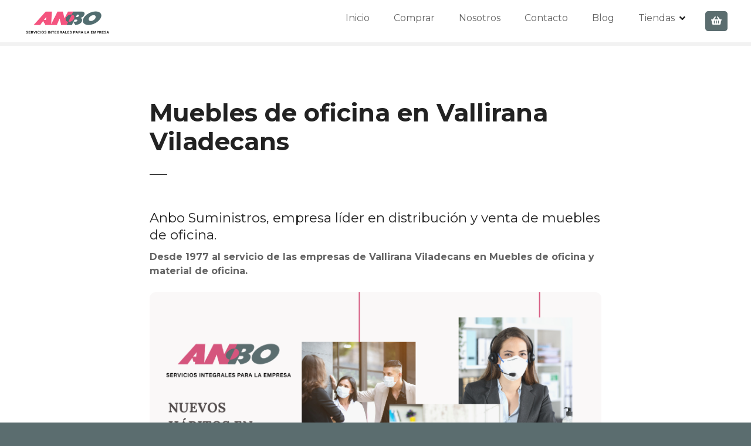

--- FILE ---
content_type: text/html; charset=UTF-8
request_url: https://anbosuministros.com/muebles-de-oficina-en-vallirana-viladecans/
body_size: 15937
content:
<!doctype html>
<html lang="es">
<head>
<meta charset="UTF-8">
<meta name="viewport" content="width=device-width, initial-scale=1">
<link rel="profile" href="https://gmpg.org/xfn/11">
<meta name='robots' content='index, follow, max-image-preview:large, max-snippet:-1, max-video-preview:-1' />
<style>img:is([sizes="auto" i], [sizes^="auto," i]) { contain-intrinsic-size: 3000px 1500px }</style>
<!-- This site is optimized with the Yoast SEO plugin v26.2 - https://yoast.com/wordpress/plugins/seo/ -->
<title>Muebles de oficina en Vallirana Viladecans - Anbosuministros Anbo es la empresa líder en el sector</title>
<meta name="description" content="Muebles de oficina en Vallirana Viladecans. En Anbo somos lideres en la distribución de muebles de oficina en Vallirana Viladecans. Nuestros expertos te asesoraran." />
<link rel="canonical" href="https://anbosuministros.com/muebles-de-oficina-en-vallirana-viladecans/" />
<meta property="og:locale" content="es_ES" />
<meta property="og:type" content="article" />
<meta property="og:title" content="Muebles de oficina en Vallirana Viladecans - Anbosuministros Anbo es la empresa líder en el sector" />
<meta property="og:description" content="Muebles de oficina en Vallirana Viladecans. En Anbo somos lideres en la distribución de muebles de oficina en Vallirana Viladecans. Nuestros expertos te asesoraran." />
<meta property="og:url" content="https://anbosuministros.com/muebles-de-oficina-en-vallirana-viladecans/" />
<meta property="og:site_name" content="Anbosuministros" />
<meta property="og:image" content="https://anbosuministros.com/wp-content/uploads/2021/01/Nuevos-habitos-en-las-oficinas.png" />
<meta name="twitter:card" content="summary_large_image" />
<meta name="twitter:label1" content="Tiempo de lectura" />
<meta name="twitter:data1" content="8 minutos" />
<script type="application/ld+json" class="yoast-schema-graph">{"@context":"https://schema.org","@graph":[{"@type":"WebPage","@id":"https://anbosuministros.com/muebles-de-oficina-en-vallirana-viladecans/","url":"https://anbosuministros.com/muebles-de-oficina-en-vallirana-viladecans/","name":"Muebles de oficina en Vallirana Viladecans - Anbosuministros Anbo es la empresa líder en el sector","isPartOf":{"@id":"https://anbosuministros.com/#website"},"primaryImageOfPage":{"@id":"https://anbosuministros.com/muebles-de-oficina-en-vallirana-viladecans/#primaryimage"},"image":{"@id":"https://anbosuministros.com/muebles-de-oficina-en-vallirana-viladecans/#primaryimage"},"thumbnailUrl":"https://anbosuministros.com/wp-content/uploads/2021/01/Nuevos-habitos-en-las-oficinas.png","datePublished":"2021-02-01T08:39:45+00:00","description":"Muebles de oficina en Vallirana Viladecans. En Anbo somos lideres en la distribución de muebles de oficina en Vallirana Viladecans. Nuestros expertos te asesoraran.","breadcrumb":{"@id":"https://anbosuministros.com/muebles-de-oficina-en-vallirana-viladecans/#breadcrumb"},"inLanguage":"es","potentialAction":[{"@type":"ReadAction","target":["https://anbosuministros.com/muebles-de-oficina-en-vallirana-viladecans/"]}]},{"@type":"ImageObject","inLanguage":"es","@id":"https://anbosuministros.com/muebles-de-oficina-en-vallirana-viladecans/#primaryimage","url":"https://anbosuministros.com/wp-content/uploads/2021/01/Nuevos-habitos-en-las-oficinas.png","contentUrl":"https://anbosuministros.com/wp-content/uploads/2021/01/Nuevos-habitos-en-las-oficinas.png","width":810,"height":450},{"@type":"BreadcrumbList","@id":"https://anbosuministros.com/muebles-de-oficina-en-vallirana-viladecans/#breadcrumb","itemListElement":[{"@type":"ListItem","position":1,"name":"Portada","item":"https://anbosuministros.com/"},{"@type":"ListItem","position":2,"name":"Muebles de oficina en Vallirana Viladecans"}]},{"@type":"WebSite","@id":"https://anbosuministros.com/#website","url":"https://anbosuministros.com/","name":"Anbosuministros","description":"","publisher":{"@id":"https://anbosuministros.com/#organization"},"potentialAction":[{"@type":"SearchAction","target":{"@type":"EntryPoint","urlTemplate":"https://anbosuministros.com/?s={search_term_string}"},"query-input":{"@type":"PropertyValueSpecification","valueRequired":true,"valueName":"search_term_string"}}],"inLanguage":"es"},{"@type":"Organization","@id":"https://anbosuministros.com/#organization","name":"Anbosuministros","url":"https://anbosuministros.com/","logo":{"@type":"ImageObject","inLanguage":"es","@id":"https://anbosuministros.com/#/schema/logo/image/","url":"https://anbosuministros.com/wp-content/uploads/2020/12/cropped-Logo-2.png","contentUrl":"https://anbosuministros.com/wp-content/uploads/2020/12/cropped-Logo-2.png","width":500,"height":172,"caption":"Anbosuministros"},"image":{"@id":"https://anbosuministros.com/#/schema/logo/image/"}}]}</script>
<!-- / Yoast SEO plugin. -->
<link rel='dns-prefetch' href='//fonts.googleapis.com' />
<link rel="alternate" type="application/rss+xml" title="Anbosuministros &raquo; Feed" href="https://anbosuministros.com/feed/" />
<link rel="alternate" type="application/rss+xml" title="Anbosuministros &raquo; Feed de los comentarios" href="https://anbosuministros.com/comments/feed/" />
<style>
</style>
<!-- <link rel='stylesheet' id='citadela-reset-css' href='https://anbosuministros.com/wp-content/themes/citadelawp/design/css/reset.css?ver=1762209839' type='text/css' media='all' /> -->
<!-- <link rel='stylesheet' id='citadela-base-css' href='https://anbosuministros.com/wp-content/themes/citadelawp/design/css/base.css?ver=1762209839' type='text/css' media='all' /> -->
<!-- <link rel='stylesheet' id='wp-block-library-css' href='https://anbosuministros.com/wp-includes/css/dist/block-library/style.min.css?ver=b4766c7780ca97bccac47b7558688086' type='text/css' media='all' /> -->
<!-- <link rel='stylesheet' id='citadela-item-featured-image-block-style-css' href='https://anbosuministros.com/wp-content/plugins/citadelawp-directory/blocks/item-featured-image/style.css?ver=1762209785' type='text/css' media='all' /> -->
<!-- <link rel='stylesheet' id='citadela-item-opening-hours-block-style-css' href='https://anbosuministros.com/wp-content/plugins/citadelawp-directory/blocks/item-opening-hours/style.css?ver=1762209785' type='text/css' media='all' /> -->
<!-- <link rel='stylesheet' id='citadela-item-contact-details-block-style-css' href='https://anbosuministros.com/wp-content/plugins/citadelawp-directory/blocks/item-contact-details/style.css?ver=1762209785' type='text/css' media='all' /> -->
<!-- <link rel='stylesheet' id='citadela-item-contact-form-block-style-css' href='https://anbosuministros.com/wp-content/plugins/citadelawp-directory/blocks/item-contact-form/style.css?ver=1762209785' type='text/css' media='all' /> -->
<!-- <link rel='stylesheet' id='citadela-item-gpx-download-block-style-css' href='https://anbosuministros.com/wp-content/plugins/citadelawp-directory/blocks/item-gpx-download/style.css?ver=1762209785' type='text/css' media='all' /> -->
<!-- <link rel='stylesheet' id='citadela-item-get-directions-block-style-css' href='https://anbosuministros.com/wp-content/plugins/citadelawp-directory/blocks/item-get-directions/style.css?ver=1762209785' type='text/css' media='all' /> -->
<!-- <link rel='stylesheet' id='citadela-item-claim-listing-block-style-css' href='https://anbosuministros.com/wp-content/plugins/citadelawp-directory/blocks/item-claim-listing/style.css?ver=1762209785' type='text/css' media='all' /> -->
<!-- <link rel='stylesheet' id='citadela-item-extension-block-style-css' href='https://anbosuministros.com/wp-content/plugins/citadelawp-directory/blocks/item-extension/style.css?ver=1762209785' type='text/css' media='all' /> -->
<!-- <link rel='stylesheet' id='citadela-item-gallery-block-style-css' href='https://anbosuministros.com/wp-content/plugins/citadelawp-directory/blocks/item-gallery/style.css?ver=1762209785' type='text/css' media='all' /> -->
<!-- <link rel='stylesheet' id='citadela-item-events-block-style-css' href='https://anbosuministros.com/wp-content/plugins/citadelawp-directory/blocks/item-events/style.css?ver=1762209785' type='text/css' media='all' /> -->
<!-- <link rel='stylesheet' id='citadela-directory-search-form-block-style-css' href='https://anbosuministros.com/wp-content/plugins/citadelawp-directory/blocks/directory-search-form/style.css?ver=1762209785' type='text/css' media='all' /> -->
<!-- <link rel='stylesheet' id='citadela-posts-search-form-block-style-css' href='https://anbosuministros.com/wp-content/plugins/citadelawp-directory/blocks/posts-search-form/style.css?ver=1762209785' type='text/css' media='all' /> -->
<!-- <link rel='stylesheet' id='citadela-posts-search-results-block-style-css' href='https://anbosuministros.com/wp-content/plugins/citadelawp-directory/blocks/posts-search-results/style.css?ver=1762209785' type='text/css' media='all' /> -->
<!-- <link rel='stylesheet' id='citadela-default-search-results-block-style-css' href='https://anbosuministros.com/wp-content/plugins/citadelawp-directory/blocks/default-search-results/style.css?ver=1762209785' type='text/css' media='all' /> -->
<!-- <link rel='stylesheet' id='citadela-directory-advanced-filters-block-style-css' href='https://anbosuministros.com/wp-content/plugins/citadelawp-directory/blocks/directory-advanced-filters/style.css?ver=1762209785' type='text/css' media='all' /> -->
<!-- <link rel='stylesheet' id='citadela-authors-list-block-style-css' href='https://anbosuministros.com/wp-content/plugins/citadelawp-directory/blocks/authors-list/style.css?ver=1762209785' type='text/css' media='all' /> -->
<!-- <link rel='stylesheet' id='citadela-author-detail-block-style-css' href='https://anbosuministros.com/wp-content/plugins/citadelawp-directory/blocks/author-detail/style.css?ver=1762209785' type='text/css' media='all' /> -->
<!-- <link rel='stylesheet' id='citadela-blog-posts-block-style-css' href='https://anbosuministros.com/wp-content/plugins/citadelawp-pro/assets/blocks/blog-posts/style.css?ver=1744704775' type='text/css' media='all' /> -->
<!-- <link rel='stylesheet' id='citadela-posts-block-style-css' href='https://anbosuministros.com/wp-content/plugins/citadelawp-pro/assets/blocks/posts/style.css?ver=1744704775' type='text/css' media='all' /> -->
<!-- <link rel='stylesheet' id='citadela-price-table-block-style-css' href='https://anbosuministros.com/wp-content/plugins/citadelawp-pro/assets/blocks/price-table/style.css?ver=1744704775' type='text/css' media='all' /> -->
<!-- <link rel='stylesheet' id='citadela-spacer-block-style-css' href='https://anbosuministros.com/wp-content/plugins/citadelawp-pro/assets/blocks/spacer/style.css?ver=1744704775' type='text/css' media='all' /> -->
<!-- <link rel='stylesheet' id='citadela-service-block-style-css' href='https://anbosuministros.com/wp-content/plugins/citadelawp-pro/assets/blocks/service/style.css?ver=1744704775' type='text/css' media='all' /> -->
<!-- <link rel='stylesheet' id='citadela-responsive-text-block-style-css' href='https://anbosuministros.com/wp-content/plugins/citadelawp-pro/assets/blocks/responsive-text/style.css?ver=1744704775' type='text/css' media='all' /> -->
<!-- <link rel='stylesheet' id='citadela-page-title-block-style-css' href='https://anbosuministros.com/wp-content/plugins/citadelawp-pro/assets/blocks/page-title/style.css?ver=1744704775' type='text/css' media='all' /> -->
<!-- <link rel='stylesheet' id='citadela-opening-hours-block-style-css' href='https://anbosuministros.com/wp-content/plugins/citadelawp-pro/assets/blocks/opening-hours/style.css?ver=1744704775' type='text/css' media='all' /> -->
<!-- <link rel='stylesheet' id='citadela-cluster-block-style-css' href='https://anbosuministros.com/wp-content/plugins/citadelawp-pro/assets/blocks/cluster/style.css?ver=1744704775' type='text/css' media='all' /> -->
<link rel="stylesheet" type="text/css" href="//anbosuministros.com/wp-content/cache/wpfc-minified/jpvbxkr6/dcz7f.css" media="all"/>
<style id='classic-theme-styles-inline-css' type='text/css'>
/*! This file is auto-generated */
.wp-block-button__link{color:#fff;background-color:#32373c;border-radius:9999px;box-shadow:none;text-decoration:none;padding:calc(.667em + 2px) calc(1.333em + 2px);font-size:1.125em}.wp-block-file__button{background:#32373c;color:#fff;text-decoration:none}
</style>
<style id='global-styles-inline-css' type='text/css'>
:root{--wp--preset--aspect-ratio--square: 1;--wp--preset--aspect-ratio--4-3: 4/3;--wp--preset--aspect-ratio--3-4: 3/4;--wp--preset--aspect-ratio--3-2: 3/2;--wp--preset--aspect-ratio--2-3: 2/3;--wp--preset--aspect-ratio--16-9: 16/9;--wp--preset--aspect-ratio--9-16: 9/16;--wp--preset--color--black: #000000;--wp--preset--color--cyan-bluish-gray: #abb8c3;--wp--preset--color--white: #ffffff;--wp--preset--color--pale-pink: #f78da7;--wp--preset--color--vivid-red: #cf2e2e;--wp--preset--color--luminous-vivid-orange: #ff6900;--wp--preset--color--luminous-vivid-amber: #fcb900;--wp--preset--color--light-green-cyan: #7bdcb5;--wp--preset--color--vivid-green-cyan: #00d084;--wp--preset--color--pale-cyan-blue: #8ed1fc;--wp--preset--color--vivid-cyan-blue: #0693e3;--wp--preset--color--vivid-purple: #9b51e0;--wp--preset--gradient--vivid-cyan-blue-to-vivid-purple: linear-gradient(135deg,rgba(6,147,227,1) 0%,rgb(155,81,224) 100%);--wp--preset--gradient--light-green-cyan-to-vivid-green-cyan: linear-gradient(135deg,rgb(122,220,180) 0%,rgb(0,208,130) 100%);--wp--preset--gradient--luminous-vivid-amber-to-luminous-vivid-orange: linear-gradient(135deg,rgba(252,185,0,1) 0%,rgba(255,105,0,1) 100%);--wp--preset--gradient--luminous-vivid-orange-to-vivid-red: linear-gradient(135deg,rgba(255,105,0,1) 0%,rgb(207,46,46) 100%);--wp--preset--gradient--very-light-gray-to-cyan-bluish-gray: linear-gradient(135deg,rgb(238,238,238) 0%,rgb(169,184,195) 100%);--wp--preset--gradient--cool-to-warm-spectrum: linear-gradient(135deg,rgb(74,234,220) 0%,rgb(151,120,209) 20%,rgb(207,42,186) 40%,rgb(238,44,130) 60%,rgb(251,105,98) 80%,rgb(254,248,76) 100%);--wp--preset--gradient--blush-light-purple: linear-gradient(135deg,rgb(255,206,236) 0%,rgb(152,150,240) 100%);--wp--preset--gradient--blush-bordeaux: linear-gradient(135deg,rgb(254,205,165) 0%,rgb(254,45,45) 50%,rgb(107,0,62) 100%);--wp--preset--gradient--luminous-dusk: linear-gradient(135deg,rgb(255,203,112) 0%,rgb(199,81,192) 50%,rgb(65,88,208) 100%);--wp--preset--gradient--pale-ocean: linear-gradient(135deg,rgb(255,245,203) 0%,rgb(182,227,212) 50%,rgb(51,167,181) 100%);--wp--preset--gradient--electric-grass: linear-gradient(135deg,rgb(202,248,128) 0%,rgb(113,206,126) 100%);--wp--preset--gradient--midnight: linear-gradient(135deg,rgb(2,3,129) 0%,rgb(40,116,252) 100%);--wp--preset--font-size--small: 13px;--wp--preset--font-size--medium: 20px;--wp--preset--font-size--large: 36px;--wp--preset--font-size--x-large: 42px;--wp--preset--spacing--20: 0.44rem;--wp--preset--spacing--30: 0.67rem;--wp--preset--spacing--40: 1rem;--wp--preset--spacing--50: 1.5rem;--wp--preset--spacing--60: 2.25rem;--wp--preset--spacing--70: 3.38rem;--wp--preset--spacing--80: 5.06rem;--wp--preset--shadow--natural: 6px 6px 9px rgba(0, 0, 0, 0.2);--wp--preset--shadow--deep: 12px 12px 50px rgba(0, 0, 0, 0.4);--wp--preset--shadow--sharp: 6px 6px 0px rgba(0, 0, 0, 0.2);--wp--preset--shadow--outlined: 6px 6px 0px -3px rgba(255, 255, 255, 1), 6px 6px rgba(0, 0, 0, 1);--wp--preset--shadow--crisp: 6px 6px 0px rgba(0, 0, 0, 1);}:where(.is-layout-flex){gap: 0.5em;}:where(.is-layout-grid){gap: 0.5em;}body .is-layout-flex{display: flex;}.is-layout-flex{flex-wrap: wrap;align-items: center;}.is-layout-flex > :is(*, div){margin: 0;}body .is-layout-grid{display: grid;}.is-layout-grid > :is(*, div){margin: 0;}:where(.wp-block-columns.is-layout-flex){gap: 2em;}:where(.wp-block-columns.is-layout-grid){gap: 2em;}:where(.wp-block-post-template.is-layout-flex){gap: 1.25em;}:where(.wp-block-post-template.is-layout-grid){gap: 1.25em;}.has-black-color{color: var(--wp--preset--color--black) !important;}.has-cyan-bluish-gray-color{color: var(--wp--preset--color--cyan-bluish-gray) !important;}.has-white-color{color: var(--wp--preset--color--white) !important;}.has-pale-pink-color{color: var(--wp--preset--color--pale-pink) !important;}.has-vivid-red-color{color: var(--wp--preset--color--vivid-red) !important;}.has-luminous-vivid-orange-color{color: var(--wp--preset--color--luminous-vivid-orange) !important;}.has-luminous-vivid-amber-color{color: var(--wp--preset--color--luminous-vivid-amber) !important;}.has-light-green-cyan-color{color: var(--wp--preset--color--light-green-cyan) !important;}.has-vivid-green-cyan-color{color: var(--wp--preset--color--vivid-green-cyan) !important;}.has-pale-cyan-blue-color{color: var(--wp--preset--color--pale-cyan-blue) !important;}.has-vivid-cyan-blue-color{color: var(--wp--preset--color--vivid-cyan-blue) !important;}.has-vivid-purple-color{color: var(--wp--preset--color--vivid-purple) !important;}.has-black-background-color{background-color: var(--wp--preset--color--black) !important;}.has-cyan-bluish-gray-background-color{background-color: var(--wp--preset--color--cyan-bluish-gray) !important;}.has-white-background-color{background-color: var(--wp--preset--color--white) !important;}.has-pale-pink-background-color{background-color: var(--wp--preset--color--pale-pink) !important;}.has-vivid-red-background-color{background-color: var(--wp--preset--color--vivid-red) !important;}.has-luminous-vivid-orange-background-color{background-color: var(--wp--preset--color--luminous-vivid-orange) !important;}.has-luminous-vivid-amber-background-color{background-color: var(--wp--preset--color--luminous-vivid-amber) !important;}.has-light-green-cyan-background-color{background-color: var(--wp--preset--color--light-green-cyan) !important;}.has-vivid-green-cyan-background-color{background-color: var(--wp--preset--color--vivid-green-cyan) !important;}.has-pale-cyan-blue-background-color{background-color: var(--wp--preset--color--pale-cyan-blue) !important;}.has-vivid-cyan-blue-background-color{background-color: var(--wp--preset--color--vivid-cyan-blue) !important;}.has-vivid-purple-background-color{background-color: var(--wp--preset--color--vivid-purple) !important;}.has-black-border-color{border-color: var(--wp--preset--color--black) !important;}.has-cyan-bluish-gray-border-color{border-color: var(--wp--preset--color--cyan-bluish-gray) !important;}.has-white-border-color{border-color: var(--wp--preset--color--white) !important;}.has-pale-pink-border-color{border-color: var(--wp--preset--color--pale-pink) !important;}.has-vivid-red-border-color{border-color: var(--wp--preset--color--vivid-red) !important;}.has-luminous-vivid-orange-border-color{border-color: var(--wp--preset--color--luminous-vivid-orange) !important;}.has-luminous-vivid-amber-border-color{border-color: var(--wp--preset--color--luminous-vivid-amber) !important;}.has-light-green-cyan-border-color{border-color: var(--wp--preset--color--light-green-cyan) !important;}.has-vivid-green-cyan-border-color{border-color: var(--wp--preset--color--vivid-green-cyan) !important;}.has-pale-cyan-blue-border-color{border-color: var(--wp--preset--color--pale-cyan-blue) !important;}.has-vivid-cyan-blue-border-color{border-color: var(--wp--preset--color--vivid-cyan-blue) !important;}.has-vivid-purple-border-color{border-color: var(--wp--preset--color--vivid-purple) !important;}.has-vivid-cyan-blue-to-vivid-purple-gradient-background{background: var(--wp--preset--gradient--vivid-cyan-blue-to-vivid-purple) !important;}.has-light-green-cyan-to-vivid-green-cyan-gradient-background{background: var(--wp--preset--gradient--light-green-cyan-to-vivid-green-cyan) !important;}.has-luminous-vivid-amber-to-luminous-vivid-orange-gradient-background{background: var(--wp--preset--gradient--luminous-vivid-amber-to-luminous-vivid-orange) !important;}.has-luminous-vivid-orange-to-vivid-red-gradient-background{background: var(--wp--preset--gradient--luminous-vivid-orange-to-vivid-red) !important;}.has-very-light-gray-to-cyan-bluish-gray-gradient-background{background: var(--wp--preset--gradient--very-light-gray-to-cyan-bluish-gray) !important;}.has-cool-to-warm-spectrum-gradient-background{background: var(--wp--preset--gradient--cool-to-warm-spectrum) !important;}.has-blush-light-purple-gradient-background{background: var(--wp--preset--gradient--blush-light-purple) !important;}.has-blush-bordeaux-gradient-background{background: var(--wp--preset--gradient--blush-bordeaux) !important;}.has-luminous-dusk-gradient-background{background: var(--wp--preset--gradient--luminous-dusk) !important;}.has-pale-ocean-gradient-background{background: var(--wp--preset--gradient--pale-ocean) !important;}.has-electric-grass-gradient-background{background: var(--wp--preset--gradient--electric-grass) !important;}.has-midnight-gradient-background{background: var(--wp--preset--gradient--midnight) !important;}.has-small-font-size{font-size: var(--wp--preset--font-size--small) !important;}.has-medium-font-size{font-size: var(--wp--preset--font-size--medium) !important;}.has-large-font-size{font-size: var(--wp--preset--font-size--large) !important;}.has-x-large-font-size{font-size: var(--wp--preset--font-size--x-large) !important;}
:where(.wp-block-post-template.is-layout-flex){gap: 1.25em;}:where(.wp-block-post-template.is-layout-grid){gap: 1.25em;}
:where(.wp-block-columns.is-layout-flex){gap: 2em;}:where(.wp-block-columns.is-layout-grid){gap: 2em;}
:root :where(.wp-block-pullquote){font-size: 1.5em;line-height: 1.6;}
</style>
<!-- <link rel='stylesheet' id='dashicons-css' href='https://anbosuministros.com/wp-includes/css/dashicons.min.css?ver=b4766c7780ca97bccac47b7558688086' type='text/css' media='all' /> -->
<!-- <link rel='stylesheet' id='everest-forms-general-css' href='https://anbosuministros.com/wp-content/plugins/everest-forms/assets/css/everest-forms.css?ver=3.4.1' type='text/css' media='all' /> -->
<!-- <link rel='stylesheet' id='jquery-intl-tel-input-css' href='https://anbosuministros.com/wp-content/plugins/everest-forms/assets/css/intlTelInput.css?ver=3.4.1' type='text/css' media='all' /> -->
<!-- <link rel='stylesheet' id='woocommerce-layout-css' href='https://anbosuministros.com/wp-content/plugins/woocommerce/assets/css/woocommerce-layout.css?ver=10.3.4' type='text/css' media='all' /> -->
<link rel="stylesheet" type="text/css" href="//anbosuministros.com/wp-content/cache/wpfc-minified/fe0cj938/dcz7f.css" media="all"/>
<!-- <link rel='stylesheet' id='woocommerce-smallscreen-css' href='https://anbosuministros.com/wp-content/plugins/woocommerce/assets/css/woocommerce-smallscreen.css?ver=10.3.4' type='text/css' media='only screen and (max-width: 768px)' /> -->
<link rel="stylesheet" type="text/css" href="//anbosuministros.com/wp-content/cache/wpfc-minified/8jmhn5xw/dcz7f.css" media="only screen and (max-width: 768px)"/>
<!-- <link rel='stylesheet' id='woocommerce-general-css' href='https://anbosuministros.com/wp-content/plugins/woocommerce/assets/css/woocommerce.css?ver=10.3.4' type='text/css' media='all' /> -->
<link rel="stylesheet" type="text/css" href="//anbosuministros.com/wp-content/cache/wpfc-minified/d4szzfmz/dcz7f.css" media="all"/>
<style id='woocommerce-inline-inline-css' type='text/css'>
.woocommerce form .form-row .required { visibility: visible; }
</style>
<!-- <link rel='stylesheet' id='woo-variation-swatches-css' href='https://anbosuministros.com/wp-content/plugins/woo-variation-swatches/assets/css/frontend.min.css?ver=1762209802' type='text/css' media='all' /> -->
<link rel="stylesheet" type="text/css" href="//anbosuministros.com/wp-content/cache/wpfc-minified/2z68n38/dcz7f.css" media="all"/>
<style id='woo-variation-swatches-inline-css' type='text/css'>
:root {
--wvs-tick:url("data:image/svg+xml;utf8,%3Csvg filter='drop-shadow(0px 0px 2px rgb(0 0 0 / .8))' xmlns='http://www.w3.org/2000/svg'  viewBox='0 0 30 30'%3E%3Cpath fill='none' stroke='%23ffffff' stroke-linecap='round' stroke-linejoin='round' stroke-width='4' d='M4 16L11 23 27 7'/%3E%3C/svg%3E");
--wvs-cross:url("data:image/svg+xml;utf8,%3Csvg filter='drop-shadow(0px 0px 5px rgb(255 255 255 / .6))' xmlns='http://www.w3.org/2000/svg' width='72px' height='72px' viewBox='0 0 24 24'%3E%3Cpath fill='none' stroke='%23ff0000' stroke-linecap='round' stroke-width='0.6' d='M5 5L19 19M19 5L5 19'/%3E%3C/svg%3E");
--wvs-single-product-item-width:40px;
--wvs-single-product-item-height:40px;
--wvs-single-product-item-font-size:16px}
</style>
<!-- <link rel='stylesheet' id='brands-styles-css' href='https://anbosuministros.com/wp-content/plugins/woocommerce/assets/css/brands.css?ver=10.3.4' type='text/css' media='all' /> -->
<!-- <link rel='stylesheet' id='citadela-theme-general-styles-css' href='https://anbosuministros.com/wp-content/uploads/tmp/citadela-theme/citadela-theme-tmp-style.css?ver=1762209906' type='text/css' media='all' /> -->
<!-- <link rel='stylesheet' id='citadela-fontawesome-css' href='https://anbosuministros.com/wp-content/themes/citadelawp/design/css/assets/fontawesome/css/all.min.css?ver=5.8.2' type='text/css' media='all' /> -->
<!-- <link rel='stylesheet' id='citadela-photoswipe-css-css' href='https://anbosuministros.com/wp-content/themes/citadelawp/citadela-theme/assets/photoswipe/photoswipe.css?ver=4.1.3' type='text/css' media='all' /> -->
<!-- <link rel='stylesheet' id='citadela-photoswipe-css-default-skin-css' href='https://anbosuministros.com/wp-content/themes/citadelawp/citadela-theme/assets/photoswipe/default-skin/default-skin.css?ver=4.1.3' type='text/css' media='all' /> -->
<!-- <link rel='stylesheet' id='citadela-leaflet-markercluster-default-css' href='https://anbosuministros.com/wp-content/plugins/citadelawp-directory/plugin/assets/leaflet/MarkerCluster.Default.css?ver=1.4.1' type='text/css' media='all' /> -->
<!-- <link rel='stylesheet' id='citadela-leaflet-markercluster-css' href='https://anbosuministros.com/wp-content/plugins/citadelawp-directory/plugin/assets/leaflet/MarkerCluster.css?ver=1.4.1' type='text/css' media='all' /> -->
<!-- <link rel='stylesheet' id='citadela-leaflet-css' href='https://anbosuministros.com/wp-content/plugins/citadelawp-directory/plugin/assets/leaflet/leaflet.css?ver=1.6.0' type='text/css' media='all' /> -->
<!-- <link rel='stylesheet' id='citadela-leaflet-gesture-handling-css' href='https://anbosuministros.com/wp-content/plugins/citadelawp-directory/plugin/assets/leaflet/leaflet-gesture-handling.min.css?ver=1.4.1' type='text/css' media='all' /> -->
<!-- <link rel='stylesheet' id='citadela-raty-css' href='https://anbosuministros.com/wp-content/plugins/citadelawp-directory/plugin/assets/raty/jquery.raty.css?ver=2.8.0' type='text/css' media='all' /> -->
<!-- <link rel='stylesheet' id='citadela-directory-frontend-css' href='https://anbosuministros.com/wp-content/plugins/citadelawp-directory/design/css/style.css?ver=1762209785' type='text/css' media='all' /> -->
<!-- <link rel='stylesheet' id='heateor_sss_frontend_css-css' href='https://anbosuministros.com/wp-content/plugins/sassy-social-share/public/css/sassy-social-share-public.css?ver=3.3.79' type='text/css' media='all' /> -->
<link rel="stylesheet" type="text/css" href="//anbosuministros.com/wp-content/cache/wpfc-minified/jypprs9s/dcz7f.css" media="all"/>
<style id='heateor_sss_frontend_css-inline-css' type='text/css'>
.heateor_sss_button_instagram span.heateor_sss_svg,a.heateor_sss_instagram span.heateor_sss_svg{background:radial-gradient(circle at 30% 107%,#fdf497 0,#fdf497 5%,#fd5949 45%,#d6249f 60%,#285aeb 90%)}.heateor_sss_horizontal_sharing .heateor_sss_svg,.heateor_sss_standard_follow_icons_container .heateor_sss_svg{color:#fff;border-width:0px;border-style:solid;border-color:transparent}.heateor_sss_horizontal_sharing .heateorSssTCBackground{color:#666}.heateor_sss_horizontal_sharing span.heateor_sss_svg:hover,.heateor_sss_standard_follow_icons_container span.heateor_sss_svg:hover{border-color:transparent;}.heateor_sss_vertical_sharing span.heateor_sss_svg,.heateor_sss_floating_follow_icons_container span.heateor_sss_svg{color:#fff;border-width:0px;border-style:solid;border-color:transparent;}.heateor_sss_vertical_sharing .heateorSssTCBackground{color:#666;}.heateor_sss_vertical_sharing span.heateor_sss_svg:hover,.heateor_sss_floating_follow_icons_container span.heateor_sss_svg:hover{border-color:transparent;}@media screen and (max-width:783px) {.heateor_sss_vertical_sharing{display:none!important}}div.heateor_sss_sharing_title{text-align:center}div.heateor_sss_sharing_ul{width:100%;text-align:center;}div.heateor_sss_horizontal_sharing div.heateor_sss_sharing_ul a{float:none!important;display:inline-block;}
</style>
<link rel='stylesheet' id='citadela-pro-google-fonts-css' href='https://fonts.googleapis.com/css?family=Montserrat%3A100%2C100italic%2C200%2C200italic%2C300%2C300italic%2Cregular%2Citalic%2C500%2C500italic%2C600%2C600italic%2C700%2C700italic%2C800%2C800italic%2C900%2C900italic&#038;subset=cyrillic%2Ccyrillic-ext%2Clatin%2Clatin-ext%2Cvietnamese&#038;display=swap&#038;ver=b4766c7780ca97bccac47b7558688086' type='text/css' media='all' />
<!-- Global site tag (gtag.js) - Google Analytics -->
<script async src='https://www.googletagmanager.com/gtag/js?id=G-5BFENC8QWP'></script>
<script>
window.dataLayer = window.dataLayer || [];
function gtag(){dataLayer.push(arguments);}
gtag('js', new Date());
gtag('config', 'G-5BFENC8QWP');
</script>
<!-- Google tag (gtag.js) -->
<script async src="https://www.googletagmanager.com/gtag/js?id=G-5BFENC8QWP"></script>
<script>
window.dataLayer = window.dataLayer || [];
function gtag(){dataLayer.push(arguments);}
gtag('js', new Date());
gtag('config', 'G-5BFENC8QWP');
</script><script src='//anbosuministros.com/wp-content/cache/wpfc-minified/48wvnuh/dcz7g.js' type="text/javascript"></script>
<!-- <script type="text/javascript" src="https://anbosuministros.com/wp-includes/js/jquery/jquery.min.js?ver=3.7.1" id="jquery-core-js"></script> -->
<!-- <script type="text/javascript" src="https://anbosuministros.com/wp-includes/js/jquery/jquery-migrate.min.js?ver=3.4.1" id="jquery-migrate-js"></script> -->
<!-- <script type="text/javascript" src="https://anbosuministros.com/wp-content/plugins/citadelawp-pro/assets/blocks/spacer/src/frontend.js?ver=1744704775" id="spacer-frontend-js"></script> -->
<!-- <script type="text/javascript" src="https://anbosuministros.com/wp-content/plugins/citadelawp-pro/assets/blocks/service/src/frontend.js?ver=1744704775" id="service-frontend-js"></script> -->
<!-- <script type="text/javascript" src="https://anbosuministros.com/wp-content/plugins/citadelawp-pro/assets/blocks/responsive-text/src/frontend.js?ver=1744704775" id="responsive-text-frontend-js"></script> -->
<!-- <script type="text/javascript" src="https://anbosuministros.com/wp-content/plugins/citadelawp-pro/assets/blocks/page-title/src/frontend.js?ver=1744704775" id="page-title-frontend-js"></script> -->
<!-- <script type="text/javascript" src="https://anbosuministros.com/wp-content/plugins/citadelawp-pro/assets/blocks/cluster/src/frontend.js?ver=1744704775" id="cluster-frontend-js"></script> -->
<!-- <script type="text/javascript" src="https://anbosuministros.com/wp-content/plugins/woocommerce/assets/js/jquery-blockui/jquery.blockUI.min.js?ver=2.7.0-wc.10.3.4" id="wc-jquery-blockui-js" data-wp-strategy="defer"></script> -->
<!-- <script type="text/javascript" src="https://anbosuministros.com/wp-content/plugins/woocommerce/assets/js/js-cookie/js.cookie.min.js?ver=2.1.4-wc.10.3.4" id="wc-js-cookie-js" defer="defer" data-wp-strategy="defer"></script> -->
<script type="text/javascript" id="woocommerce-js-extra">
/* <![CDATA[ */
var woocommerce_params = {"ajax_url":"\/wp-admin\/admin-ajax.php","wc_ajax_url":"\/?wc-ajax=%%endpoint%%","i18n_password_show":"Mostrar contrase\u00f1a","i18n_password_hide":"Ocultar contrase\u00f1a"};
/* ]]> */
</script>
<script src='//anbosuministros.com/wp-content/cache/wpfc-minified/kzaimozj/dcz7g.js' type="text/javascript"></script>
<!-- <script type="text/javascript" src="https://anbosuministros.com/wp-content/plugins/woocommerce/assets/js/frontend/woocommerce.min.js?ver=10.3.4" id="woocommerce-js" defer="defer" data-wp-strategy="defer"></script> -->
<!-- <script type="text/javascript" src="https://anbosuministros.com/wp-content/plugins/citadelawp-directory/plugin/assets/leaflet/leaflet.js?ver=1.6.0" id="citadela-leaflet-js"></script> -->
<link rel="https://api.w.org/" href="https://anbosuministros.com/wp-json/" /><link rel="alternate" title="JSON" type="application/json" href="https://anbosuministros.com/wp-json/wp/v2/pages/3470" /><link rel="EditURI" type="application/rsd+xml" title="RSD" href="https://anbosuministros.com/xmlrpc.php?rsd" />
<link rel='shortlink' href='https://anbosuministros.com/?p=3470' />
<link rel="alternate" title="oEmbed (JSON)" type="application/json+oembed" href="https://anbosuministros.com/wp-json/oembed/1.0/embed?url=https%3A%2F%2Fanbosuministros.com%2Fmuebles-de-oficina-en-vallirana-viladecans%2F" />
<link rel="alternate" title="oEmbed (XML)" type="text/xml+oembed" href="https://anbosuministros.com/wp-json/oembed/1.0/embed?url=https%3A%2F%2Fanbosuministros.com%2Fmuebles-de-oficina-en-vallirana-viladecans%2F&#038;format=xml" />
<!-- Google site verification - Google for WooCommerce -->
<meta name="google-site-verification" content="Qp3dhz4gglaBc5ZoiCSZC99PWr4rbSk8puuv3fI0tnQ" />
<link rel="preload" as="font" type="font/woff2" href="https://anbosuministros.com/wp-content/themes/citadelawp/design/css/assets/fontawesome/webfonts/fa-solid-900.woff2" crossorigin/><link rel="preload" as="font" type="font/woff2" href="https://anbosuministros.com/wp-content/themes/citadelawp/design/css/assets/fontawesome/webfonts/fa-regular-400.woff2" crossorigin/><link rel="preload" as="font" type="font/woff2" href="https://anbosuministros.com/wp-content/themes/citadelawp/design/css/assets/fontawesome/webfonts/fa-brands-400.woff2" crossorigin/>	<noscript><style>.woocommerce-product-gallery{ opacity: 1 !important; }</style></noscript>
<script type="text/javascript">
var CitadelaDirectorySettings = {"home":{"url":"https:\/\/anbosuministros.com"},"wpSettings":{"postsPerPage":"16"},"ajax":{"url":"https:\/\/anbosuministros.com\/wp-admin\/admin-ajax.php","actions":{"item-contact-form:wpajax_send":"item-contact-form:wpajax_send"}},"paths":{"css":"https:\/\/anbosuministros.com\/wp-content\/plugins\/citadelawp-directory\/design\/css","assets":"https:\/\/anbosuministros.com\/wp-content\/plugins\/citadelawp-directory\/plugin\/assets"},"images":"https:\/\/anbosuministros.com\/wp-content\/plugins\/citadelawp-directory\/design\/images","keys":{"recaptchaSiteKey":false},"specialPages":{"single-item":"394","search-results":"395","item-category":"396","item-location":"397","posts-search-results":"398","posts-category":"3983","posts-tag":"3984","posts-date":"3985","posts-author":"3986","default-search-results":"3987","404-page":"3988"},"l10n":{"datetimes":{"startOfWeek":"1"}},"features":{"item_reviews":false,"item_extension":false},"options":{"item_extension":[],"item_detail":false},"currentPost":{"post_id":3470,"post_type":"page"}}		</script>
<style type="text/css">.recentcomments a{display:inline !important;padding:0 !important;margin:0 !important;}</style>        <script type="text/javascript">
var CitadelaProSettings = {"wpSettings":{"postsPerPage":"16"},"specialPages":{"blog":"326"},"page_for_posts":{"id":"10","title":"Blog"}}        </script>
<link rel="icon" href="https://anbosuministros.com/wp-content/uploads/2020/12/cropped-Favicon-1-32x32.png" sizes="32x32" />
<link rel="icon" href="https://anbosuministros.com/wp-content/uploads/2020/12/cropped-Favicon-1-192x192.png" sizes="192x192" />
<link rel="apple-touch-icon" href="https://anbosuministros.com/wp-content/uploads/2020/12/cropped-Favicon-1-180x180.png" />
<meta name="msapplication-TileImage" content="https://anbosuministros.com/wp-content/uploads/2020/12/cropped-Favicon-1-270x270.png" />
<style type="text/css" id="wp-custom-css">
body.custom-header:not(.responsive-menu) .site-header:not(.is-sticky) .main-navigation .citadela-menu-container > ul > li > a {
color: #5b6d6f;
font-weight: 500;
}	
.citadela-woocommerce-minicart .cart-header>.cart-icon {
background: #5b6d6f;
display: ;
margin-top: 5px;
margin-bottom:5px;
}
.count {
display:none !important;
}
.woocommerce-page #content .site-main div.product .product_meta .sku_wrapper {
display: none;
}
.woo-variation-swatches .wvs-style-rounded.variable-items-wrapper .variable-item:not(.radio-variable-item) {
border-radius: 100%;
}
.woo-variation-swatches .variable-items-wrapper .variable-item:not(.radio-variable-item) {
height: var(--wvs-single-product-item-height,70px);
justify-content: center;
margin: 5px;
padding: 2px;
position: relative;
width: 40px;
height:40px;
}
.everest-forms .everest-forms-part-button, .everest-forms a.button:not(.button-large), .everest-forms button.button:not(.button-large), .everest-forms button[type=submit], .everest-forms input[type=submit] {
color: #ffffff;
background-color: #d5557d;
width: 245px;
}
.woocommerce div.product div.images img {
display: block;
width: 98%;
height: auto;
}
.woocommerce-page #content .site-main div.product .summary .product_title {
font-weight: 600;
font-size: 35px;
}
.woocommerce-page #content .site-main div.product .cart .variations label {
font-weight: bolder;
font-size: 15px;
display: block;
padding: 6px 0;
line-height: 1.5;
color: #222222;
fill: #222222;
}
/* snippet dto precio */
span.snippet-dto-porcentaje {
color: #ff0d0d;
}
span.snippet-dto-ahorro {
color: #3c3c3c;
}
span.snippet-dto-precio {
color: #ff0d0d;
}
@media (min-width: 600px) {
.woocommerce div.product {
margin-bottom: 0;
position: relative;
width: 1350px;
}
@media (orientation: portrait) {
.hero-header {
min-height: 40vh;
}
.section-footer {
margin-bottom: -4.5em !important;
}
body:not(.responsive-menu).classic-header-layout .site-branding:not(.text-hidden) .custom-logo {
max-width: 250px;
max-height: 150px;
}
body:not(.responsive-menu).classic-header-layout .main-navigation {
display: inline-block;
width: -webkit-calc(100% - 400px);
width: calc(100% - 450px);align-content
}
.responsive-menu .main-navigation .menu-item-wrapper > a {
background: #5b6d6f;
color: #5b6d6f;
display: block;
font-size: 1.9em;
width: 45px;
margin-top: 21px;
margin-right: 10px
}
.fa-bars:before {
content: "\f0c9";
color: #5b6d6f;
}
*, *:before, *:after {
box-sizing: inherit;
margin-bottom: px;
padding-bottom: 5px;
margin-top: 18px
}
.everest-forms .everest-forms-part-button, .everest-forms a.button:not(.button-large), .everest-forms button.button:not(.button-large), .everest-forms button[type=submit], .everest-forms input[type=submit] {
color: #ffffff;
background-color: #d5557d;
width: 245px;
}
.wp-block-social-links {
display: flex;
justify-content: flex-start;
padding-left: -28px;
padding-right: 76px;
}
element.style {
}
</style>
</head>
<body class="page-template-default page page-id-3470 wp-custom-logo theme-citadelawp everest-forms-no-js woocommerce-no-js woo-variation-swatches wvs-behavior-blur wvs-theme-citadelawp wvs-show-label wvs-tooltip classic-theme-layout classic-header-layout default-theme-design page-fullwidth is-page-title  citadela-events-css pro-plugin-active sticky-header-enabled sticky-header-desktop-full sticky-header-mobile-full footer-collapsible-widgets-enabled header-with-cart">
<div id="page" class="site">
<a class="skip-link screen-reader-text" href="#content">Saltar al contenido</a>
<div class="sticky-header-wrapper">
<header id="masthead" class="site-header loading">
<div class="grid-main">
<div 
class="site-branding hide-textlogo-desktop hide-textlogo-mobile" 
style="max-width:200px;"				>
<div 
class="logo-wrapper" 
style="max-width:150px;"data-mobile-max-width="{&quot;desktop&quot;:&quot;150px&quot;,&quot;mobile&quot;:&quot;150px&quot;}"						>
<a href="https://anbosuministros.com/" class="custom-logo-link" rel="home"><img width="500" height="172" src="https://anbosuministros.com/wp-content/uploads/2020/12/cropped-Logo-2.png" class="custom-logo" alt="Anbosuministros" decoding="async" fetchpriority="high" srcset="https://anbosuministros.com/wp-content/uploads/2020/12/cropped-Logo-2.png 500w, https://anbosuministros.com/wp-content/uploads/2020/12/cropped-Logo-2-150x52.png 150w, https://anbosuministros.com/wp-content/uploads/2020/12/cropped-Logo-2-300x103.png 300w" sizes="(max-width: 500px) 100vw, 500px" /></a>						</div>
<div class="text-logo">
<p class="site-title" ><a href="https://anbosuministros.com/" rel="home">Anbosuministros</a></p>
</div><!-- .text-logo -->
</div><!-- .site-branding -->
<nav id="site-navigation" class="main-navigation menu-hidden ">
<div class="citadela-menu-container citadela-menu-main-menu"><ul id="main-menu" class="citadela-menu"><li id="menu-item-3019" class="menu-item menu-item-type-post_type menu-item-object-page menu-item-home menu-item-3019"><a href="https://anbosuministros.com/">Inicio</a></li>
<li id="menu-item-4682" class="menu-item menu-item-type-post_type menu-item-object-page menu-item-4682"><a href="https://anbosuministros.com/tienda/">Comprar</a></li>
<li id="menu-item-3022" class="menu-item menu-item-type-post_type menu-item-object-page menu-item-3022"><a href="https://anbosuministros.com/nosotros/">Nosotros</a></li>
<li id="menu-item-82" class="menu-item menu-item-type-post_type menu-item-object-page menu-item-82"><a href="https://anbosuministros.com/contacto/">Contacto</a></li>
<li id="menu-item-3020" class="menu-item menu-item-type-post_type menu-item-object-page menu-item-3020"><a href="https://anbosuministros.com/blog/">Blog</a></li>
<li id="menu-item-3207" class="menu-item menu-item-type-custom menu-item-object-custom menu-item-has-children menu-item-3207"><a href="#">Tiendas</a>
<ul class="sub-menu">
<li id="menu-item-4627" class="menu-item menu-item-type-post_type menu-item-object-page menu-item-has-children menu-item-4627"><a href="https://anbosuministros.com/tienda/">Tienda online</a>
<ul class="sub-menu">
<li id="menu-item-5175" class="menu-item menu-item-type-taxonomy menu-item-object-product_cat menu-item-5175"><a href="https://anbosuministros.com/categoria-producto/armarios-y-cajoneras/">Armarios y Cajoneras</a></li>
<li id="menu-item-5174" class="menu-item menu-item-type-taxonomy menu-item-object-product_cat menu-item-5174"><a href="https://anbosuministros.com/categoria-producto/mesas-de-oficina/mesas-de-oficina-operativas/">Mesas de oficina operativas</a></li>
<li id="menu-item-6079" class="menu-item menu-item-type-taxonomy menu-item-object-product_cat menu-item-6079"><a href="https://anbosuministros.com/categoria-producto/mesas-de-oficina/mesas-de-reuniones/">Mesas de reuniones</a></li>
<li id="menu-item-5173" class="menu-item menu-item-type-taxonomy menu-item-object-product_cat menu-item-5173"><a href="https://anbosuministros.com/categoria-producto/sillas-de-oficina/">Sillas de oficina</a></li>
</ul>
</li>
<li id="menu-item-3128" class="menu-item menu-item-type-post_type menu-item-object-page menu-item-3128"><a href="https://anbosuministros.com/tienda-cornella/">Tienda Cornellà</a></li>
<li id="menu-item-3127" class="menu-item menu-item-type-post_type menu-item-object-page menu-item-3127"><a href="https://anbosuministros.com/almacen-cervello/">Almacén Cervelló</a></li>
</ul>
</li>
</ul></div>				
<div class="citadela-woocommerce-minicart is-empty" style="display: inline-block; font-size: initial;">
<div class="inner-wrapper">
<div class="cart-header">
<div class="cart-icon"><i class="fas fa-shopping-basket"></i></div>
<div class="cart-count"><span>0</span></div>
</div>
<div class="cart-content">
<div class="widget woocommerce widget_shopping_cart"><div class="widget_shopping_cart_content"></div></div>				</div>
</div>
</div>
</nav><!-- #site-navigation -->
</div><!-- .grid-main -->
</header><!-- #masthead -->
</div>
<div id="content" class="site-content">
<div class="page-title standard">
<header class="entry-header">
<div class="entry-header-wrap">
<h1 class="entry-title">Muebles de oficina en Vallirana Viladecans</h1>
</div>
</header>
</div>
<div id="primary" class="content-area">
<main id="main" class="site-main">
<article id="post-3470" class="post-3470 page type-page status-publish hentry">
<div class="entry-content">
<h4 class="wp-block-heading">Anbo Suministros, empresa líder en distribución y venta de muebles de oficina.</h4>
<p><strong>Desde 1977 al servicio de las empresas de Vallirana Viladecans en Muebles de oficina y material de oficina.</strong></p>
<figure class="wp-block-image size-large"><img decoding="async" width="810" height="450" src="https://anbosuministros.com/wp-content/uploads/2021/01/Nuevos-habitos-en-las-oficinas.png" alt="" class="wp-image-3366" srcset="https://anbosuministros.com/wp-content/uploads/2021/01/Nuevos-habitos-en-las-oficinas.png 810w, https://anbosuministros.com/wp-content/uploads/2021/01/Nuevos-habitos-en-las-oficinas-150x83.png 150w, https://anbosuministros.com/wp-content/uploads/2021/01/Nuevos-habitos-en-las-oficinas-780x433.png 780w, https://anbosuministros.com/wp-content/uploads/2021/01/Nuevos-habitos-en-las-oficinas-300x167.png 300w, https://anbosuministros.com/wp-content/uploads/2021/01/Nuevos-habitos-en-las-oficinas-768x427.png 768w" sizes="(max-width: 810px) 100vw, 810px" /></figure>
<p>En Anbo suministros nos dedicamos al equipamiento integral de oficinas en Vallirana Viladecans y somos expertos en el asesoramiento de muebles de oficina de calidad.</p>
<p>En 40 años de experiencia en el sector de los suministros a oficinas hemos evolucionado con nuestros clientes, cada vez más numerosos y repartidos por toda la geografía catalana mayormente.</p>
<p>Disponemos de tiendas exposiciones al público, atención comercial con tele operadoras, asesores comerciales, almacenes de distribución logística, reparto 24 horas, montajes gratuitos en área de influencia (Barcelona, 60 km) y distribución en todo el territorio español con operadores nacionales concertados.</p>
<blockquote class="wp-block-quote is-layout-flow wp-block-quote-is-layout-flow"><p>¿Tienes una empresa en Vallirana Viladecans y necesitas equiparla con muebles de oficina de calidad?</p><cite>En Anbo te asesoramos y montamos tus muebles de oficina con personal especializado.</cite></blockquote>
<p></p>
<p>Dentro de nuestro apartado de muebles de oficina en Vallirana Viladecans podrás encontrar:</p>
<ul class="wp-block-list"><li><a href="https://www.anbo.es/muebles-de-oficina-y-sillas/mobiliario-de-oficina/mesas-de-oficina.html" target="_blank" rel="noreferrer noopener">Mesas de oficina en Vallirana Viladecans</a></li><li>M<a href="https://www.anbo.es/muebles-de-oficina-y-sillas/mobiliario-de-oficina/mesas-de-oficina.html" target="_blank" rel="noreferrer noopener">uebles de oficina en Vallirana Viladecans</a></li><li><a href="https://www.anbo.es/muebles-de-oficina-y-sillas/mobiliario-de-oficina/armarios-y-librerias.html" target="_blank" rel="noreferrer noopener">Armarios y librerías de oficina en Vallirana Viladecans</a></li><li><a href="https://www.anbo.es/muebles-de-oficina-y-sillas.html?cat=227" target="_blank" rel="noreferrer noopener">Bucks de oficina en Vallirana Viladecans</a></li><li><a href="https://www.anbo.es/muebles-de-oficina-y-sillas/sillas-de-oficina.html" target="_blank" rel="noreferrer noopener">Sillas de oficina en Vallirana Viladecans</a></li><li><a href="https://www.anbo.es/muebles-de-oficina-y-sillas/mobiliario-recepcion.html" target="_blank" rel="noreferrer noopener">Mobiliario de recepción de oficinas en Vallirana Viladecans</a></li><li><a href="https://www.anbo.es/muebles-de-oficina-y-sillas/mobiliario-recepcion.html" target="_blank" rel="noreferrer noopener">Mostradores de oficinas en Vallirana Viladecans</a></li><li><a href="https://www.anbo.es/muebles-de-oficina-y-sillas/mobiliario-metalico/archivadores.html" target="_blank" rel="noreferrer noopener">Archivadores en Vallirana Viladecans</a></li><li><a href="https://www.anbo.es/muebles-de-oficina-y-sillas/mobiliario-metalico/complementos-armarios.html" target="_blank" rel="noreferrer noopener">Complementos de armarios de oficina en Vallirana Viladecans</a></li><li><a href="https://www.anbo.es/muebles-de-oficina-y-sillas/mobiliario-metalico/armarios-metalicos-y-de-persiana.html">Armarios metálicos y de persiana para oficina en Vallirana Viladecans</a></li><li><a href="https://www.anbo.es/muebles-de-oficina-y-sillas.html?cat=227" target="_blank" rel="noreferrer noopener">Cajoneras de oficina en Vallirana Viladecans</a></li></ul>
<p>Para que puedas ver un poco más como trabajamos una muestra de nuestros muebles de oficina en Vallirana Viladecans.</p>
<figure class="wp-block-gallery columns-3 is-cropped wp-block-gallery-1 is-layout-flex wp-block-gallery-is-layout-flex"><ul class="blocks-gallery-grid"><li class="blocks-gallery-item"><figure><img decoding="async" width="1024" height="576" src="https://anbosuministros.com/wp-content/uploads/2021/02/0b60fbe8-7804-44d7-bd89-afe7d8ef68a1-1024x576.jpg" alt="" data-id="3407" data-full-url="https://anbosuministros.com/wp-content/uploads/2021/02/0b60fbe8-7804-44d7-bd89-afe7d8ef68a1.jpg" data-link="https://anbosuministros.com/?attachment_id=3407" class="wp-image-3407" srcset="https://anbosuministros.com/wp-content/uploads/2021/02/0b60fbe8-7804-44d7-bd89-afe7d8ef68a1-1024x576.jpg 1024w, https://anbosuministros.com/wp-content/uploads/2021/02/0b60fbe8-7804-44d7-bd89-afe7d8ef68a1-150x84.jpg 150w, https://anbosuministros.com/wp-content/uploads/2021/02/0b60fbe8-7804-44d7-bd89-afe7d8ef68a1-780x439.jpg 780w, https://anbosuministros.com/wp-content/uploads/2021/02/0b60fbe8-7804-44d7-bd89-afe7d8ef68a1-300x169.jpg 300w, https://anbosuministros.com/wp-content/uploads/2021/02/0b60fbe8-7804-44d7-bd89-afe7d8ef68a1-768x432.jpg 768w, https://anbosuministros.com/wp-content/uploads/2021/02/0b60fbe8-7804-44d7-bd89-afe7d8ef68a1-1536x864.jpg 1536w, https://anbosuministros.com/wp-content/uploads/2021/02/0b60fbe8-7804-44d7-bd89-afe7d8ef68a1.jpg 1600w" sizes="(max-width: 1024px) 100vw, 1024px" /></figure></li><li class="blocks-gallery-item"><figure><img decoding="async" width="1024" height="576" src="https://anbosuministros.com/wp-content/uploads/2021/02/2db82465-81d2-415d-93fe-684dded5c7f8-1024x576.jpg" alt="" data-id="3408" data-full-url="https://anbosuministros.com/wp-content/uploads/2021/02/2db82465-81d2-415d-93fe-684dded5c7f8.jpg" data-link="https://anbosuministros.com/?attachment_id=3408" class="wp-image-3408" srcset="https://anbosuministros.com/wp-content/uploads/2021/02/2db82465-81d2-415d-93fe-684dded5c7f8-1024x576.jpg 1024w, https://anbosuministros.com/wp-content/uploads/2021/02/2db82465-81d2-415d-93fe-684dded5c7f8-150x84.jpg 150w, https://anbosuministros.com/wp-content/uploads/2021/02/2db82465-81d2-415d-93fe-684dded5c7f8-780x439.jpg 780w, https://anbosuministros.com/wp-content/uploads/2021/02/2db82465-81d2-415d-93fe-684dded5c7f8-300x169.jpg 300w, https://anbosuministros.com/wp-content/uploads/2021/02/2db82465-81d2-415d-93fe-684dded5c7f8-768x432.jpg 768w, https://anbosuministros.com/wp-content/uploads/2021/02/2db82465-81d2-415d-93fe-684dded5c7f8-1536x864.jpg 1536w, https://anbosuministros.com/wp-content/uploads/2021/02/2db82465-81d2-415d-93fe-684dded5c7f8.jpg 1600w" sizes="(max-width: 1024px) 100vw, 1024px" /></figure></li><li class="blocks-gallery-item"><figure><img loading="lazy" decoding="async" width="768" height="1024" src="https://anbosuministros.com/wp-content/uploads/2021/02/3b5533e9-a042-4374-a32a-5835e39c46b3-768x1024.jpg" alt="" data-id="3409" data-full-url="https://anbosuministros.com/wp-content/uploads/2021/02/3b5533e9-a042-4374-a32a-5835e39c46b3.jpg" data-link="https://anbosuministros.com/?attachment_id=3409" class="wp-image-3409" srcset="https://anbosuministros.com/wp-content/uploads/2021/02/3b5533e9-a042-4374-a32a-5835e39c46b3-768x1024.jpg 768w, https://anbosuministros.com/wp-content/uploads/2021/02/3b5533e9-a042-4374-a32a-5835e39c46b3-113x150.jpg 113w, https://anbosuministros.com/wp-content/uploads/2021/02/3b5533e9-a042-4374-a32a-5835e39c46b3-780x1040.jpg 780w, https://anbosuministros.com/wp-content/uploads/2021/02/3b5533e9-a042-4374-a32a-5835e39c46b3-225x300.jpg 225w, https://anbosuministros.com/wp-content/uploads/2021/02/3b5533e9-a042-4374-a32a-5835e39c46b3-1152x1536.jpg 1152w, https://anbosuministros.com/wp-content/uploads/2021/02/3b5533e9-a042-4374-a32a-5835e39c46b3.jpg 1200w" sizes="auto, (max-width: 768px) 100vw, 768px" /></figure></li><li class="blocks-gallery-item"><figure><img loading="lazy" decoding="async" width="320" height="245" src="https://anbosuministros.com/wp-content/uploads/2021/02/3BAD5190-B028-427A-B91C-B0CB269EB52B.jpg" alt="" data-id="3410" data-full-url="https://anbosuministros.com/wp-content/uploads/2021/02/3BAD5190-B028-427A-B91C-B0CB269EB52B.jpg" data-link="https://anbosuministros.com/?attachment_id=3410" class="wp-image-3410" srcset="https://anbosuministros.com/wp-content/uploads/2021/02/3BAD5190-B028-427A-B91C-B0CB269EB52B.jpg 320w, https://anbosuministros.com/wp-content/uploads/2021/02/3BAD5190-B028-427A-B91C-B0CB269EB52B-150x115.jpg 150w, https://anbosuministros.com/wp-content/uploads/2021/02/3BAD5190-B028-427A-B91C-B0CB269EB52B-300x230.jpg 300w" sizes="auto, (max-width: 320px) 100vw, 320px" /></figure></li><li class="blocks-gallery-item"><figure><img loading="lazy" decoding="async" width="1024" height="576" src="https://anbosuministros.com/wp-content/uploads/2021/02/8b54e50a-e1aa-476b-bc89-478c924f54bf-1024x576.jpg" alt="" data-id="3411" data-full-url="https://anbosuministros.com/wp-content/uploads/2021/02/8b54e50a-e1aa-476b-bc89-478c924f54bf.jpg" data-link="https://anbosuministros.com/?attachment_id=3411" class="wp-image-3411" srcset="https://anbosuministros.com/wp-content/uploads/2021/02/8b54e50a-e1aa-476b-bc89-478c924f54bf-1024x576.jpg 1024w, https://anbosuministros.com/wp-content/uploads/2021/02/8b54e50a-e1aa-476b-bc89-478c924f54bf-150x84.jpg 150w, https://anbosuministros.com/wp-content/uploads/2021/02/8b54e50a-e1aa-476b-bc89-478c924f54bf-780x439.jpg 780w, https://anbosuministros.com/wp-content/uploads/2021/02/8b54e50a-e1aa-476b-bc89-478c924f54bf-300x169.jpg 300w, https://anbosuministros.com/wp-content/uploads/2021/02/8b54e50a-e1aa-476b-bc89-478c924f54bf-768x432.jpg 768w, https://anbosuministros.com/wp-content/uploads/2021/02/8b54e50a-e1aa-476b-bc89-478c924f54bf-1536x864.jpg 1536w, https://anbosuministros.com/wp-content/uploads/2021/02/8b54e50a-e1aa-476b-bc89-478c924f54bf.jpg 1600w" sizes="auto, (max-width: 1024px) 100vw, 1024px" /></figure></li><li class="blocks-gallery-item"><figure><img loading="lazy" decoding="async" width="1024" height="558" src="https://anbosuministros.com/wp-content/uploads/2021/02/36c0c626-842c-40de-a332-27dd145d5feb-1024x558.jpg" alt="" data-id="3412" data-full-url="https://anbosuministros.com/wp-content/uploads/2021/02/36c0c626-842c-40de-a332-27dd145d5feb.jpg" data-link="https://anbosuministros.com/?attachment_id=3412" class="wp-image-3412" srcset="https://anbosuministros.com/wp-content/uploads/2021/02/36c0c626-842c-40de-a332-27dd145d5feb-1024x558.jpg 1024w, https://anbosuministros.com/wp-content/uploads/2021/02/36c0c626-842c-40de-a332-27dd145d5feb-150x82.jpg 150w, https://anbosuministros.com/wp-content/uploads/2021/02/36c0c626-842c-40de-a332-27dd145d5feb-780x425.jpg 780w, https://anbosuministros.com/wp-content/uploads/2021/02/36c0c626-842c-40de-a332-27dd145d5feb-300x164.jpg 300w, https://anbosuministros.com/wp-content/uploads/2021/02/36c0c626-842c-40de-a332-27dd145d5feb-768x419.jpg 768w, https://anbosuministros.com/wp-content/uploads/2021/02/36c0c626-842c-40de-a332-27dd145d5feb.jpg 1354w" sizes="auto, (max-width: 1024px) 100vw, 1024px" /></figure></li><li class="blocks-gallery-item"><figure><img loading="lazy" decoding="async" width="1024" height="1024" src="https://anbosuministros.com/wp-content/uploads/2021/02/39E8D468-7354-4B8E-9DD2-72B9973350B7-1024x1024.jpg" alt="" data-id="3413" data-full-url="https://anbosuministros.com/wp-content/uploads/2021/02/39E8D468-7354-4B8E-9DD2-72B9973350B7.jpg" data-link="https://anbosuministros.com/?attachment_id=3413" class="wp-image-3413" srcset="https://anbosuministros.com/wp-content/uploads/2021/02/39E8D468-7354-4B8E-9DD2-72B9973350B7-1024x1024.jpg 1024w, https://anbosuministros.com/wp-content/uploads/2021/02/39E8D468-7354-4B8E-9DD2-72B9973350B7-150x150.jpg 150w, https://anbosuministros.com/wp-content/uploads/2021/02/39E8D468-7354-4B8E-9DD2-72B9973350B7-780x780.jpg 780w, https://anbosuministros.com/wp-content/uploads/2021/02/39E8D468-7354-4B8E-9DD2-72B9973350B7-300x300.jpg 300w, https://anbosuministros.com/wp-content/uploads/2021/02/39E8D468-7354-4B8E-9DD2-72B9973350B7-768x768.jpg 768w, https://anbosuministros.com/wp-content/uploads/2021/02/39E8D468-7354-4B8E-9DD2-72B9973350B7.jpg 1080w" sizes="auto, (max-width: 1024px) 100vw, 1024px" /></figure></li><li class="blocks-gallery-item"><figure><img loading="lazy" decoding="async" width="768" height="1024" src="https://anbosuministros.com/wp-content/uploads/2021/02/40add232-b224-449a-8a58-14d59e8fa84e-768x1024.jpg" alt="" data-id="3414" data-full-url="https://anbosuministros.com/wp-content/uploads/2021/02/40add232-b224-449a-8a58-14d59e8fa84e.jpg" data-link="https://anbosuministros.com/?attachment_id=3414" class="wp-image-3414" srcset="https://anbosuministros.com/wp-content/uploads/2021/02/40add232-b224-449a-8a58-14d59e8fa84e-768x1024.jpg 768w, https://anbosuministros.com/wp-content/uploads/2021/02/40add232-b224-449a-8a58-14d59e8fa84e-113x150.jpg 113w, https://anbosuministros.com/wp-content/uploads/2021/02/40add232-b224-449a-8a58-14d59e8fa84e-780x1040.jpg 780w, https://anbosuministros.com/wp-content/uploads/2021/02/40add232-b224-449a-8a58-14d59e8fa84e-225x300.jpg 225w, https://anbosuministros.com/wp-content/uploads/2021/02/40add232-b224-449a-8a58-14d59e8fa84e-1152x1536.jpg 1152w, https://anbosuministros.com/wp-content/uploads/2021/02/40add232-b224-449a-8a58-14d59e8fa84e.jpg 1536w" sizes="auto, (max-width: 768px) 100vw, 768px" /></figure></li><li class="blocks-gallery-item"><figure><img loading="lazy" decoding="async" width="1024" height="576" src="https://anbosuministros.com/wp-content/uploads/2021/02/343ed14a-cb65-4068-b44e-d7e4979d36eb-1024x576.jpg" alt="" data-id="3415" data-full-url="https://anbosuministros.com/wp-content/uploads/2021/02/343ed14a-cb65-4068-b44e-d7e4979d36eb.jpg" data-link="https://anbosuministros.com/?attachment_id=3415" class="wp-image-3415" srcset="https://anbosuministros.com/wp-content/uploads/2021/02/343ed14a-cb65-4068-b44e-d7e4979d36eb-1024x576.jpg 1024w, https://anbosuministros.com/wp-content/uploads/2021/02/343ed14a-cb65-4068-b44e-d7e4979d36eb-150x84.jpg 150w, https://anbosuministros.com/wp-content/uploads/2021/02/343ed14a-cb65-4068-b44e-d7e4979d36eb-780x439.jpg 780w, https://anbosuministros.com/wp-content/uploads/2021/02/343ed14a-cb65-4068-b44e-d7e4979d36eb-300x169.jpg 300w, https://anbosuministros.com/wp-content/uploads/2021/02/343ed14a-cb65-4068-b44e-d7e4979d36eb-768x432.jpg 768w, https://anbosuministros.com/wp-content/uploads/2021/02/343ed14a-cb65-4068-b44e-d7e4979d36eb-1536x864.jpg 1536w, https://anbosuministros.com/wp-content/uploads/2021/02/343ed14a-cb65-4068-b44e-d7e4979d36eb.jpg 1600w" sizes="auto, (max-width: 1024px) 100vw, 1024px" /></figure></li><li class="blocks-gallery-item"><figure><img loading="lazy" decoding="async" width="768" height="1024" src="https://anbosuministros.com/wp-content/uploads/2021/02/525e0fe4-cff0-49f4-bba9-36dc4d8a999a-768x1024.jpg" alt="" data-id="3416" data-full-url="https://anbosuministros.com/wp-content/uploads/2021/02/525e0fe4-cff0-49f4-bba9-36dc4d8a999a.jpg" data-link="https://anbosuministros.com/?attachment_id=3416" class="wp-image-3416" srcset="https://anbosuministros.com/wp-content/uploads/2021/02/525e0fe4-cff0-49f4-bba9-36dc4d8a999a-768x1024.jpg 768w, https://anbosuministros.com/wp-content/uploads/2021/02/525e0fe4-cff0-49f4-bba9-36dc4d8a999a-113x150.jpg 113w, https://anbosuministros.com/wp-content/uploads/2021/02/525e0fe4-cff0-49f4-bba9-36dc4d8a999a-780x1040.jpg 780w, https://anbosuministros.com/wp-content/uploads/2021/02/525e0fe4-cff0-49f4-bba9-36dc4d8a999a-225x300.jpg 225w, https://anbosuministros.com/wp-content/uploads/2021/02/525e0fe4-cff0-49f4-bba9-36dc4d8a999a-1152x1536.jpg 1152w, https://anbosuministros.com/wp-content/uploads/2021/02/525e0fe4-cff0-49f4-bba9-36dc4d8a999a.jpg 1200w" sizes="auto, (max-width: 768px) 100vw, 768px" /></figure></li><li class="blocks-gallery-item"><figure><img loading="lazy" decoding="async" width="1024" height="768" src="https://anbosuministros.com/wp-content/uploads/2021/02/3076F883-B666-4F15-9801-5DCD052384D4-1024x768.jpg" alt="" data-id="3417" data-full-url="https://anbosuministros.com/wp-content/uploads/2021/02/3076F883-B666-4F15-9801-5DCD052384D4.jpg" data-link="https://anbosuministros.com/?attachment_id=3417" class="wp-image-3417" srcset="https://anbosuministros.com/wp-content/uploads/2021/02/3076F883-B666-4F15-9801-5DCD052384D4-1024x768.jpg 1024w, https://anbosuministros.com/wp-content/uploads/2021/02/3076F883-B666-4F15-9801-5DCD052384D4-780x585.jpg 780w, https://anbosuministros.com/wp-content/uploads/2021/02/3076F883-B666-4F15-9801-5DCD052384D4-150x113.jpg 150w, https://anbosuministros.com/wp-content/uploads/2021/02/3076F883-B666-4F15-9801-5DCD052384D4-300x225.jpg 300w, https://anbosuministros.com/wp-content/uploads/2021/02/3076F883-B666-4F15-9801-5DCD052384D4-768x576.jpg 768w, https://anbosuministros.com/wp-content/uploads/2021/02/3076F883-B666-4F15-9801-5DCD052384D4-640x480.jpg 640w, https://anbosuministros.com/wp-content/uploads/2021/02/3076F883-B666-4F15-9801-5DCD052384D4-1536x1152.jpg 1536w, https://anbosuministros.com/wp-content/uploads/2021/02/3076F883-B666-4F15-9801-5DCD052384D4-480x360.jpg 480w, https://anbosuministros.com/wp-content/uploads/2021/02/3076F883-B666-4F15-9801-5DCD052384D4.jpg 1600w" sizes="auto, (max-width: 1024px) 100vw, 1024px" /></figure></li><li class="blocks-gallery-item"><figure><img loading="lazy" decoding="async" width="576" height="1024" src="https://anbosuministros.com/wp-content/uploads/2021/02/3390edf2-7487-4edf-9971-08ee99e53ad1-576x1024.jpg" alt="" data-id="3418" data-full-url="https://anbosuministros.com/wp-content/uploads/2021/02/3390edf2-7487-4edf-9971-08ee99e53ad1.jpg" data-link="https://anbosuministros.com/?attachment_id=3418" class="wp-image-3418" srcset="https://anbosuministros.com/wp-content/uploads/2021/02/3390edf2-7487-4edf-9971-08ee99e53ad1-576x1024.jpg 576w, https://anbosuministros.com/wp-content/uploads/2021/02/3390edf2-7487-4edf-9971-08ee99e53ad1-84x150.jpg 84w, https://anbosuministros.com/wp-content/uploads/2021/02/3390edf2-7487-4edf-9971-08ee99e53ad1-780x1387.jpg 780w, https://anbosuministros.com/wp-content/uploads/2021/02/3390edf2-7487-4edf-9971-08ee99e53ad1-169x300.jpg 169w, https://anbosuministros.com/wp-content/uploads/2021/02/3390edf2-7487-4edf-9971-08ee99e53ad1-768x1365.jpg 768w, https://anbosuministros.com/wp-content/uploads/2021/02/3390edf2-7487-4edf-9971-08ee99e53ad1-864x1536.jpg 864w, https://anbosuministros.com/wp-content/uploads/2021/02/3390edf2-7487-4edf-9971-08ee99e53ad1.jpg 900w" sizes="auto, (max-width: 576px) 100vw, 576px" /></figure></li><li class="blocks-gallery-item"><figure><img loading="lazy" decoding="async" width="768" height="1024" src="https://anbosuministros.com/wp-content/uploads/2021/02/3550a278-3a79-4619-8339-e38ca901c122-768x1024.jpg" alt="" data-id="3419" data-full-url="https://anbosuministros.com/wp-content/uploads/2021/02/3550a278-3a79-4619-8339-e38ca901c122.jpg" data-link="https://anbosuministros.com/?attachment_id=3419" class="wp-image-3419" srcset="https://anbosuministros.com/wp-content/uploads/2021/02/3550a278-3a79-4619-8339-e38ca901c122-768x1024.jpg 768w, https://anbosuministros.com/wp-content/uploads/2021/02/3550a278-3a79-4619-8339-e38ca901c122-113x150.jpg 113w, https://anbosuministros.com/wp-content/uploads/2021/02/3550a278-3a79-4619-8339-e38ca901c122-780x1040.jpg 780w, https://anbosuministros.com/wp-content/uploads/2021/02/3550a278-3a79-4619-8339-e38ca901c122-225x300.jpg 225w, https://anbosuministros.com/wp-content/uploads/2021/02/3550a278-3a79-4619-8339-e38ca901c122-1152x1536.jpg 1152w, https://anbosuministros.com/wp-content/uploads/2021/02/3550a278-3a79-4619-8339-e38ca901c122.jpg 1200w" sizes="auto, (max-width: 768px) 100vw, 768px" /></figure></li><li class="blocks-gallery-item"><figure><img loading="lazy" decoding="async" width="1024" height="576" src="https://anbosuministros.com/wp-content/uploads/2021/02/454471f9-e2f2-4161-adc0-2922df4f9de7-1024x576.jpg" alt="" data-id="3420" data-full-url="https://anbosuministros.com/wp-content/uploads/2021/02/454471f9-e2f2-4161-adc0-2922df4f9de7.jpg" data-link="https://anbosuministros.com/?attachment_id=3420" class="wp-image-3420" srcset="https://anbosuministros.com/wp-content/uploads/2021/02/454471f9-e2f2-4161-adc0-2922df4f9de7-1024x576.jpg 1024w, https://anbosuministros.com/wp-content/uploads/2021/02/454471f9-e2f2-4161-adc0-2922df4f9de7-150x84.jpg 150w, https://anbosuministros.com/wp-content/uploads/2021/02/454471f9-e2f2-4161-adc0-2922df4f9de7-780x439.jpg 780w, https://anbosuministros.com/wp-content/uploads/2021/02/454471f9-e2f2-4161-adc0-2922df4f9de7-300x169.jpg 300w, https://anbosuministros.com/wp-content/uploads/2021/02/454471f9-e2f2-4161-adc0-2922df4f9de7-768x432.jpg 768w, https://anbosuministros.com/wp-content/uploads/2021/02/454471f9-e2f2-4161-adc0-2922df4f9de7-1536x864.jpg 1536w, https://anbosuministros.com/wp-content/uploads/2021/02/454471f9-e2f2-4161-adc0-2922df4f9de7.jpg 1600w" sizes="auto, (max-width: 1024px) 100vw, 1024px" /></figure></li><li class="blocks-gallery-item"><figure><img loading="lazy" decoding="async" width="1024" height="768" src="https://anbosuministros.com/wp-content/uploads/2021/02/851831c1-e28d-4e77-8f50-016ff9717a54-1024x768.jpg" alt="" data-id="3421" data-full-url="https://anbosuministros.com/wp-content/uploads/2021/02/851831c1-e28d-4e77-8f50-016ff9717a54.jpg" data-link="https://anbosuministros.com/?attachment_id=3421" class="wp-image-3421" srcset="https://anbosuministros.com/wp-content/uploads/2021/02/851831c1-e28d-4e77-8f50-016ff9717a54-1024x768.jpg 1024w, https://anbosuministros.com/wp-content/uploads/2021/02/851831c1-e28d-4e77-8f50-016ff9717a54-780x585.jpg 780w, https://anbosuministros.com/wp-content/uploads/2021/02/851831c1-e28d-4e77-8f50-016ff9717a54-150x113.jpg 150w, https://anbosuministros.com/wp-content/uploads/2021/02/851831c1-e28d-4e77-8f50-016ff9717a54-300x225.jpg 300w, https://anbosuministros.com/wp-content/uploads/2021/02/851831c1-e28d-4e77-8f50-016ff9717a54-768x576.jpg 768w, https://anbosuministros.com/wp-content/uploads/2021/02/851831c1-e28d-4e77-8f50-016ff9717a54-640x480.jpg 640w, https://anbosuministros.com/wp-content/uploads/2021/02/851831c1-e28d-4e77-8f50-016ff9717a54-1536x1152.jpg 1536w, https://anbosuministros.com/wp-content/uploads/2021/02/851831c1-e28d-4e77-8f50-016ff9717a54-480x360.jpg 480w, https://anbosuministros.com/wp-content/uploads/2021/02/851831c1-e28d-4e77-8f50-016ff9717a54.jpg 1600w" sizes="auto, (max-width: 1024px) 100vw, 1024px" /></figure></li><li class="blocks-gallery-item"><figure><img loading="lazy" decoding="async" width="1024" height="576" src="https://anbosuministros.com/wp-content/uploads/2021/02/862586af-6501-4027-ba13-da31dbb40a42-1024x576.jpg" alt="" data-id="3422" data-full-url="https://anbosuministros.com/wp-content/uploads/2021/02/862586af-6501-4027-ba13-da31dbb40a42.jpg" data-link="https://anbosuministros.com/?attachment_id=3422" class="wp-image-3422" srcset="https://anbosuministros.com/wp-content/uploads/2021/02/862586af-6501-4027-ba13-da31dbb40a42-1024x576.jpg 1024w, https://anbosuministros.com/wp-content/uploads/2021/02/862586af-6501-4027-ba13-da31dbb40a42-150x84.jpg 150w, https://anbosuministros.com/wp-content/uploads/2021/02/862586af-6501-4027-ba13-da31dbb40a42-780x439.jpg 780w, https://anbosuministros.com/wp-content/uploads/2021/02/862586af-6501-4027-ba13-da31dbb40a42-300x169.jpg 300w, https://anbosuministros.com/wp-content/uploads/2021/02/862586af-6501-4027-ba13-da31dbb40a42-768x432.jpg 768w, https://anbosuministros.com/wp-content/uploads/2021/02/862586af-6501-4027-ba13-da31dbb40a42-1536x864.jpg 1536w, https://anbosuministros.com/wp-content/uploads/2021/02/862586af-6501-4027-ba13-da31dbb40a42.jpg 2016w" sizes="auto, (max-width: 1024px) 100vw, 1024px" /></figure></li><li class="blocks-gallery-item"><figure><img loading="lazy" decoding="async" width="576" height="1024" src="https://anbosuministros.com/wp-content/uploads/2021/02/ABEAAFBA-6CF6-45C0-9EC4-DA421C164A8C-576x1024.jpg" alt="" data-id="3423" data-full-url="https://anbosuministros.com/wp-content/uploads/2021/02/ABEAAFBA-6CF6-45C0-9EC4-DA421C164A8C.jpg" data-link="https://anbosuministros.com/?attachment_id=3423" class="wp-image-3423" srcset="https://anbosuministros.com/wp-content/uploads/2021/02/ABEAAFBA-6CF6-45C0-9EC4-DA421C164A8C-576x1024.jpg 576w, https://anbosuministros.com/wp-content/uploads/2021/02/ABEAAFBA-6CF6-45C0-9EC4-DA421C164A8C-84x150.jpg 84w, https://anbosuministros.com/wp-content/uploads/2021/02/ABEAAFBA-6CF6-45C0-9EC4-DA421C164A8C-780x1387.jpg 780w, https://anbosuministros.com/wp-content/uploads/2021/02/ABEAAFBA-6CF6-45C0-9EC4-DA421C164A8C-169x300.jpg 169w, https://anbosuministros.com/wp-content/uploads/2021/02/ABEAAFBA-6CF6-45C0-9EC4-DA421C164A8C-768x1366.jpg 768w, https://anbosuministros.com/wp-content/uploads/2021/02/ABEAAFBA-6CF6-45C0-9EC4-DA421C164A8C-864x1536.jpg 864w, https://anbosuministros.com/wp-content/uploads/2021/02/ABEAAFBA-6CF6-45C0-9EC4-DA421C164A8C.jpg 1125w" sizes="auto, (max-width: 576px) 100vw, 576px" /></figure></li><li class="blocks-gallery-item"><figure><img loading="lazy" decoding="async" width="320" height="174" src="https://anbosuministros.com/wp-content/uploads/2021/02/Attachment-1.jpeg" alt="" data-id="3424" data-full-url="https://anbosuministros.com/wp-content/uploads/2021/02/Attachment-1.jpeg" data-link="https://anbosuministros.com/?attachment_id=3424" class="wp-image-3424" srcset="https://anbosuministros.com/wp-content/uploads/2021/02/Attachment-1.jpeg 320w, https://anbosuministros.com/wp-content/uploads/2021/02/Attachment-1-150x82.jpeg 150w, https://anbosuministros.com/wp-content/uploads/2021/02/Attachment-1-300x163.jpeg 300w" sizes="auto, (max-width: 320px) 100vw, 320px" /></figure></li><li class="blocks-gallery-item"><figure><img loading="lazy" decoding="async" width="1024" height="1024" src="https://anbosuministros.com/wp-content/uploads/2021/02/BC4656C0-EBF0-43FC-BDA9-B9F7CA7FD39F-1024x1024.jpg" alt="" data-id="3425" data-full-url="https://anbosuministros.com/wp-content/uploads/2021/02/BC4656C0-EBF0-43FC-BDA9-B9F7CA7FD39F.jpg" data-link="https://anbosuministros.com/?attachment_id=3425" class="wp-image-3425" srcset="https://anbosuministros.com/wp-content/uploads/2021/02/BC4656C0-EBF0-43FC-BDA9-B9F7CA7FD39F-1024x1024.jpg 1024w, https://anbosuministros.com/wp-content/uploads/2021/02/BC4656C0-EBF0-43FC-BDA9-B9F7CA7FD39F-150x150.jpg 150w, https://anbosuministros.com/wp-content/uploads/2021/02/BC4656C0-EBF0-43FC-BDA9-B9F7CA7FD39F-780x780.jpg 780w, https://anbosuministros.com/wp-content/uploads/2021/02/BC4656C0-EBF0-43FC-BDA9-B9F7CA7FD39F-300x300.jpg 300w, https://anbosuministros.com/wp-content/uploads/2021/02/BC4656C0-EBF0-43FC-BDA9-B9F7CA7FD39F-768x768.jpg 768w, https://anbosuministros.com/wp-content/uploads/2021/02/BC4656C0-EBF0-43FC-BDA9-B9F7CA7FD39F.jpg 1080w" sizes="auto, (max-width: 1024px) 100vw, 1024px" /></figure></li><li class="blocks-gallery-item"><figure><img loading="lazy" decoding="async" width="1024" height="576" src="https://anbosuministros.com/wp-content/uploads/2021/02/d44380d4-57ad-4354-b6c3-3196e4db60d4-1024x576.jpg" alt="" data-id="3426" data-full-url="https://anbosuministros.com/wp-content/uploads/2021/02/d44380d4-57ad-4354-b6c3-3196e4db60d4.jpg" data-link="https://anbosuministros.com/?attachment_id=3426" class="wp-image-3426" srcset="https://anbosuministros.com/wp-content/uploads/2021/02/d44380d4-57ad-4354-b6c3-3196e4db60d4-1024x576.jpg 1024w, https://anbosuministros.com/wp-content/uploads/2021/02/d44380d4-57ad-4354-b6c3-3196e4db60d4-150x84.jpg 150w, https://anbosuministros.com/wp-content/uploads/2021/02/d44380d4-57ad-4354-b6c3-3196e4db60d4-780x439.jpg 780w, https://anbosuministros.com/wp-content/uploads/2021/02/d44380d4-57ad-4354-b6c3-3196e4db60d4-300x169.jpg 300w, https://anbosuministros.com/wp-content/uploads/2021/02/d44380d4-57ad-4354-b6c3-3196e4db60d4-768x432.jpg 768w, https://anbosuministros.com/wp-content/uploads/2021/02/d44380d4-57ad-4354-b6c3-3196e4db60d4-1536x864.jpg 1536w, https://anbosuministros.com/wp-content/uploads/2021/02/d44380d4-57ad-4354-b6c3-3196e4db60d4.jpg 2016w" sizes="auto, (max-width: 1024px) 100vw, 1024px" /></figure></li><li class="blocks-gallery-item"><figure><img loading="lazy" decoding="async" width="866" height="591" src="https://anbosuministros.com/wp-content/uploads/2021/02/IMG_0387.jpg" alt="" data-id="3427" data-full-url="https://anbosuministros.com/wp-content/uploads/2021/02/IMG_0387.jpg" data-link="https://anbosuministros.com/?attachment_id=3427" class="wp-image-3427" srcset="https://anbosuministros.com/wp-content/uploads/2021/02/IMG_0387.jpg 866w, https://anbosuministros.com/wp-content/uploads/2021/02/IMG_0387-150x102.jpg 150w, https://anbosuministros.com/wp-content/uploads/2021/02/IMG_0387-780x532.jpg 780w, https://anbosuministros.com/wp-content/uploads/2021/02/IMG_0387-300x205.jpg 300w, https://anbosuministros.com/wp-content/uploads/2021/02/IMG_0387-768x524.jpg 768w" sizes="auto, (max-width: 866px) 100vw, 866px" /></figure></li><li class="blocks-gallery-item"><figure><img loading="lazy" decoding="async" width="640" height="480" src="https://anbosuministros.com/wp-content/uploads/2021/02/IMG_0457.jpg" alt="" data-id="3428" data-full-url="https://anbosuministros.com/wp-content/uploads/2021/02/IMG_0457.jpg" data-link="https://anbosuministros.com/?attachment_id=3428" class="wp-image-3428" srcset="https://anbosuministros.com/wp-content/uploads/2021/02/IMG_0457.jpg 640w, https://anbosuministros.com/wp-content/uploads/2021/02/IMG_0457-150x113.jpg 150w, https://anbosuministros.com/wp-content/uploads/2021/02/IMG_0457-600x450.jpg 600w, https://anbosuministros.com/wp-content/uploads/2021/02/IMG_0457-300x225.jpg 300w, https://anbosuministros.com/wp-content/uploads/2021/02/IMG_0457-480x360.jpg 480w" sizes="auto, (max-width: 640px) 100vw, 640px" /></figure></li><li class="blocks-gallery-item"><figure><img loading="lazy" decoding="async" width="600" height="450" src="https://anbosuministros.com/wp-content/uploads/2021/02/IMG_1119.jpg" alt="" data-id="3429" data-full-url="https://anbosuministros.com/wp-content/uploads/2021/02/IMG_1119.jpg" data-link="https://anbosuministros.com/?attachment_id=3429" class="wp-image-3429" srcset="https://anbosuministros.com/wp-content/uploads/2021/02/IMG_1119.jpg 600w, https://anbosuministros.com/wp-content/uploads/2021/02/IMG_1119-150x113.jpg 150w, https://anbosuministros.com/wp-content/uploads/2021/02/IMG_1119-300x225.jpg 300w, https://anbosuministros.com/wp-content/uploads/2021/02/IMG_1119-480x360.jpg 480w" sizes="auto, (max-width: 600px) 100vw, 600px" /></figure></li><li class="blocks-gallery-item"><figure><img loading="lazy" decoding="async" width="1024" height="768" src="https://anbosuministros.com/wp-content/uploads/2021/02/IMG_1458-1024x768.jpg" alt="" data-id="3430" data-full-url="https://anbosuministros.com/wp-content/uploads/2021/02/IMG_1458.jpg" data-link="https://anbosuministros.com/?attachment_id=3430" class="wp-image-3430" srcset="https://anbosuministros.com/wp-content/uploads/2021/02/IMG_1458-1024x768.jpg 1024w, https://anbosuministros.com/wp-content/uploads/2021/02/IMG_1458-780x585.jpg 780w, https://anbosuministros.com/wp-content/uploads/2021/02/IMG_1458-150x113.jpg 150w, https://anbosuministros.com/wp-content/uploads/2021/02/IMG_1458-300x225.jpg 300w, https://anbosuministros.com/wp-content/uploads/2021/02/IMG_1458-768x576.jpg 768w, https://anbosuministros.com/wp-content/uploads/2021/02/IMG_1458-640x480.jpg 640w, https://anbosuministros.com/wp-content/uploads/2021/02/IMG_1458-1536x1152.jpg 1536w, https://anbosuministros.com/wp-content/uploads/2021/02/IMG_1458-480x360.jpg 480w, https://anbosuministros.com/wp-content/uploads/2021/02/IMG_1458.jpg 1600w" sizes="auto, (max-width: 1024px) 100vw, 1024px" /></figure></li><li class="blocks-gallery-item"><figure><img loading="lazy" decoding="async" width="619" height="1024" src="https://anbosuministros.com/wp-content/uploads/2021/02/IMG_2545-619x1024.jpg" alt="" data-id="3431" data-full-url="https://anbosuministros.com/wp-content/uploads/2021/02/IMG_2545.jpg" data-link="https://anbosuministros.com/?attachment_id=3431" class="wp-image-3431" srcset="https://anbosuministros.com/wp-content/uploads/2021/02/IMG_2545-619x1024.jpg 619w, https://anbosuministros.com/wp-content/uploads/2021/02/IMG_2545-91x150.jpg 91w, https://anbosuministros.com/wp-content/uploads/2021/02/IMG_2545-780x1291.jpg 780w, https://anbosuministros.com/wp-content/uploads/2021/02/IMG_2545-181x300.jpg 181w, https://anbosuministros.com/wp-content/uploads/2021/02/IMG_2545-768x1271.jpg 768w, https://anbosuministros.com/wp-content/uploads/2021/02/IMG_2545-928x1536.jpg 928w, https://anbosuministros.com/wp-content/uploads/2021/02/IMG_2545-1237x2048.jpg 1237w, https://anbosuministros.com/wp-content/uploads/2021/02/IMG_2545.jpg 1251w" sizes="auto, (max-width: 619px) 100vw, 619px" /></figure></li><li class="blocks-gallery-item"><figure><img loading="lazy" decoding="async" width="700" height="1024" src="https://anbosuministros.com/wp-content/uploads/2021/02/IMG_2551-700x1024.jpg" alt="" data-id="3432" data-full-url="https://anbosuministros.com/wp-content/uploads/2021/02/IMG_2551.jpg" data-link="https://anbosuministros.com/?attachment_id=3432" class="wp-image-3432" srcset="https://anbosuministros.com/wp-content/uploads/2021/02/IMG_2551-700x1024.jpg 700w, https://anbosuministros.com/wp-content/uploads/2021/02/IMG_2551-103x150.jpg 103w, https://anbosuministros.com/wp-content/uploads/2021/02/IMG_2551-780x1141.jpg 780w, https://anbosuministros.com/wp-content/uploads/2021/02/IMG_2551-205x300.jpg 205w, https://anbosuministros.com/wp-content/uploads/2021/02/IMG_2551-768x1123.jpg 768w, https://anbosuministros.com/wp-content/uploads/2021/02/IMG_2551-1050x1536.jpg 1050w, https://anbosuministros.com/wp-content/uploads/2021/02/IMG_2551.jpg 1260w" sizes="auto, (max-width: 700px) 100vw, 700px" /></figure></li><li class="blocks-gallery-item"><figure><img loading="lazy" decoding="async" width="1024" height="768" src="https://anbosuministros.com/wp-content/uploads/2021/02/IMG_4242-1024x768.jpg" alt="" data-id="3433" data-full-url="https://anbosuministros.com/wp-content/uploads/2021/02/IMG_4242.jpg" data-link="https://anbosuministros.com/?attachment_id=3433" class="wp-image-3433" srcset="https://anbosuministros.com/wp-content/uploads/2021/02/IMG_4242-1024x768.jpg 1024w, https://anbosuministros.com/wp-content/uploads/2021/02/IMG_4242-780x585.jpg 780w, https://anbosuministros.com/wp-content/uploads/2021/02/IMG_4242-150x113.jpg 150w, https://anbosuministros.com/wp-content/uploads/2021/02/IMG_4242-300x225.jpg 300w, https://anbosuministros.com/wp-content/uploads/2021/02/IMG_4242-768x576.jpg 768w, https://anbosuministros.com/wp-content/uploads/2021/02/IMG_4242-640x480.jpg 640w, https://anbosuministros.com/wp-content/uploads/2021/02/IMG_4242-1536x1152.jpg 1536w, https://anbosuministros.com/wp-content/uploads/2021/02/IMG_4242-480x360.jpg 480w, https://anbosuministros.com/wp-content/uploads/2021/02/IMG_4242.jpg 1600w" sizes="auto, (max-width: 1024px) 100vw, 1024px" /></figure></li><li class="blocks-gallery-item"><figure><img loading="lazy" decoding="async" width="246" height="320" src="https://anbosuministros.com/wp-content/uploads/2021/02/IMG_6340.jpg" alt="" data-id="3434" data-full-url="https://anbosuministros.com/wp-content/uploads/2021/02/IMG_6340.jpg" data-link="https://anbosuministros.com/?attachment_id=3434" class="wp-image-3434" srcset="https://anbosuministros.com/wp-content/uploads/2021/02/IMG_6340.jpg 246w, https://anbosuministros.com/wp-content/uploads/2021/02/IMG_6340-115x150.jpg 115w, https://anbosuministros.com/wp-content/uploads/2021/02/IMG_6340-231x300.jpg 231w" sizes="auto, (max-width: 246px) 100vw, 246px" /></figure></li><li class="blocks-gallery-item"><figure><img loading="lazy" decoding="async" width="1024" height="576" src="https://anbosuministros.com/wp-content/uploads/2021/02/IMG_6390-1024x576.jpg" alt="" data-id="3435" data-full-url="https://anbosuministros.com/wp-content/uploads/2021/02/IMG_6390.jpg" data-link="https://anbosuministros.com/?attachment_id=3435" class="wp-image-3435" srcset="https://anbosuministros.com/wp-content/uploads/2021/02/IMG_6390-1024x576.jpg 1024w, https://anbosuministros.com/wp-content/uploads/2021/02/IMG_6390-150x84.jpg 150w, https://anbosuministros.com/wp-content/uploads/2021/02/IMG_6390-780x439.jpg 780w, https://anbosuministros.com/wp-content/uploads/2021/02/IMG_6390-300x169.jpg 300w, https://anbosuministros.com/wp-content/uploads/2021/02/IMG_6390-768x432.jpg 768w, https://anbosuministros.com/wp-content/uploads/2021/02/IMG_6390.jpg 1280w" sizes="auto, (max-width: 1024px) 100vw, 1024px" /></figure></li><li class="blocks-gallery-item"><figure><img loading="lazy" decoding="async" width="240" height="320" src="https://anbosuministros.com/wp-content/uploads/2021/02/img_8489-rotated.jpg" alt="" data-id="3436" data-full-url="https://anbosuministros.com/wp-content/uploads/2021/02/img_8489-rotated.jpg" data-link="https://anbosuministros.com/?attachment_id=3436" class="wp-image-3436" srcset="https://anbosuministros.com/wp-content/uploads/2021/02/img_8489-rotated.jpg 240w, https://anbosuministros.com/wp-content/uploads/2021/02/img_8489-rotated-113x150.jpg 113w, https://anbosuministros.com/wp-content/uploads/2021/02/img_8489-225x300.jpg 225w" sizes="auto, (max-width: 240px) 100vw, 240px" /></figure></li></ul></figure>
<p></p>
</div><!-- .entry-content -->
</article><!-- #post-3470 -->
</main><!-- #main -->
</div><!-- #primary -->
	</div><!-- #content -->
<footer id="colophon" class="site-footer">
<div class="nav-menu-container nav-menu-footer">
<div class="citadela-menu-container citadela-menu-footer-menu"><ul id="footer-menu" class="citadela-menu"><li id="menu-item-145" class="menu-item menu-item-type-post_type menu-item-object-page menu-item-home menu-item-145"><a href="https://anbosuministros.com/">Inicio</a></li>
<li id="menu-item-143" class="menu-item menu-item-type-post_type menu-item-object-page menu-item-143"><a href="https://anbosuministros.com/contacto/">Contacto</a></li>
<li id="menu-item-144" class="menu-item menu-item-type-post_type menu-item-object-page menu-item-144"><a href="https://anbosuministros.com/blog/">Blog</a></li>
<li id="menu-item-3136" class="menu-item menu-item-type-post_type menu-item-object-page menu-item-privacy-policy menu-item-3136"><a rel="privacy-policy" href="https://anbosuministros.com/politica-de-privacidad/">Privacidad</a></li>
<li id="menu-item-3135" class="menu-item menu-item-type-post_type menu-item-object-page menu-item-3135"><a href="https://anbosuministros.com/politica-de-cookies/">Cookies</a></li>
<li id="menu-item-3301" class="menu-item menu-item-type-post_type menu-item-object-page menu-item-3301"><a href="https://anbosuministros.com/aviso-legal/">Aviso Legal</a></li>
<li id="menu-item-4354" class="menu-item menu-item-type-post_type menu-item-object-page menu-item-4354"><a href="https://anbosuministros.com/condiciones-de-compra/">Condiciones de compra</a></li>
</ul></div>			</div>
<div class="site-info">
<p>Dise&ntilde;o de <a href="https://www.guia33.com/diseno-programacion-paginas-web-en-barcelona-posicionamiento-seo-hosting-marketing-online-imagen-corporativa-lowcost-responsive-wordpress/">Guia33 SL</a> | <a href="https://anbosuministros.com/page-sitemap.xml" target="_blank">Sitemap</a></p>		</div><!-- .site-info -->
</footer><!-- #colophon -->
</div><!-- #page -->
<script type="text/javascript">
var c = document.body.className;
c = c.replace( /everest-forms-no-js/, 'everest-forms-js' );
document.body.className = c;
</script>
<script type='text/javascript'>
(function () {
var c = document.body.className;
c = c.replace(/woocommerce-no-js/, 'woocommerce-js');
document.body.className = c;
})();
</script>
<!-- <link rel='stylesheet' id='wc-blocks-style-css' href='https://anbosuministros.com/wp-content/plugins/woocommerce/assets/client/blocks/wc-blocks.css?ver=wc-10.3.4' type='text/css' media='all' /> -->
<link rel="stylesheet" type="text/css" href="//anbosuministros.com/wp-content/cache/wpfc-minified/jpvhfgw0/dcz7f.css" media="all"/>
<style id='core-block-supports-inline-css' type='text/css'>
.wp-block-gallery.wp-block-gallery-1{--wp--style--unstable-gallery-gap:var( --wp--style--gallery-gap-default, var( --gallery-block--gutter-size, var( --wp--style--block-gap, 0.5em ) ) );gap:var( --wp--style--gallery-gap-default, var( --gallery-block--gutter-size, var( --wp--style--block-gap, 0.5em ) ) );}
</style>
<script type="text/javascript" src="https://anbosuministros.com/wp-includes/js/underscore.min.js?ver=1.13.7" id="underscore-js"></script>
<script type="text/javascript" id="wp-util-js-extra">
/* <![CDATA[ */
var _wpUtilSettings = {"ajax":{"url":"\/wp-admin\/admin-ajax.php"}};
/* ]]> */
</script>
<script type="text/javascript" src="https://anbosuministros.com/wp-includes/js/wp-util.min.js?ver=b4766c7780ca97bccac47b7558688086" id="wp-util-js"></script>
<script type="text/javascript" id="wp-api-request-js-extra">
/* <![CDATA[ */
var wpApiSettings = {"root":"https:\/\/anbosuministros.com\/wp-json\/","nonce":"e85791bdb9","versionString":"wp\/v2\/"};
/* ]]> */
</script>
<script type="text/javascript" src="https://anbosuministros.com/wp-includes/js/api-request.min.js?ver=b4766c7780ca97bccac47b7558688086" id="wp-api-request-js"></script>
<script type="text/javascript" src="https://anbosuministros.com/wp-includes/js/dist/hooks.min.js?ver=4d63a3d491d11ffd8ac6" id="wp-hooks-js"></script>
<script type="text/javascript" src="https://anbosuministros.com/wp-includes/js/dist/i18n.min.js?ver=5e580eb46a90c2b997e6" id="wp-i18n-js"></script>
<script type="text/javascript" id="wp-i18n-js-after">
/* <![CDATA[ */
wp.i18n.setLocaleData( { 'text direction\u0004ltr': [ 'ltr' ] } );
/* ]]> */
</script>
<script type="text/javascript" src="https://anbosuministros.com/wp-includes/js/dist/vendor/wp-polyfill.min.js?ver=3.15.0" id="wp-polyfill-js"></script>
<script type="text/javascript" src="https://anbosuministros.com/wp-includes/js/dist/url.min.js?ver=e87eb76272a3a08402d2" id="wp-url-js"></script>
<script type="text/javascript" id="wp-api-fetch-js-translations">
/* <![CDATA[ */
( function( domain, translations ) {
var localeData = translations.locale_data[ domain ] || translations.locale_data.messages;
localeData[""].domain = domain;
wp.i18n.setLocaleData( localeData, domain );
} )( "default", {"translation-revision-date":"2025-10-04 09:30:39+0000","generator":"GlotPress\/4.0.1","domain":"messages","locale_data":{"messages":{"":{"domain":"messages","plural-forms":"nplurals=2; plural=n != 1;","lang":"es"},"An unknown error occurred.":["Ha ocurrido un error desconocido."],"The response is not a valid JSON response.":["Las respuesta no es una respuesta JSON v\u00e1lida."],"Media upload failed. If this is a photo or a large image, please scale it down and try again.":["La subida de medios ha fallado. Si esto es una foto o una imagen grande, por favor, reduce su tama\u00f1o e int\u00e9ntalo de nuevo."],"You are probably offline.":["Probablemente est\u00e1s desconectado."]}},"comment":{"reference":"wp-includes\/js\/dist\/api-fetch.js"}} );
/* ]]> */
</script>
<script type="text/javascript" src="https://anbosuministros.com/wp-includes/js/dist/api-fetch.min.js?ver=d387b816bc1ed2042e28" id="wp-api-fetch-js"></script>
<script type="text/javascript" id="wp-api-fetch-js-after">
/* <![CDATA[ */
wp.apiFetch.use( wp.apiFetch.createRootURLMiddleware( "https://anbosuministros.com/wp-json/" ) );
wp.apiFetch.nonceMiddleware = wp.apiFetch.createNonceMiddleware( "e85791bdb9" );
wp.apiFetch.use( wp.apiFetch.nonceMiddleware );
wp.apiFetch.use( wp.apiFetch.mediaUploadMiddleware );
wp.apiFetch.nonceEndpoint = "https://anbosuministros.com/wp-admin/admin-ajax.php?action=rest-nonce";
/* ]]> */
</script>
<script type="text/javascript" id="woo-variation-swatches-js-extra">
/* <![CDATA[ */
var woo_variation_swatches_options = {"show_variation_label":"1","clear_on_reselect":"1","variation_label_separator":":","is_mobile":"","show_variation_stock":"","stock_label_threshold":"5","cart_redirect_after_add":"no","enable_ajax_add_to_cart":"no","cart_url":"https:\/\/anbosuministros.com\/carrito\/","is_cart":""};
/* ]]> */
</script>
<script type="text/javascript" src="https://anbosuministros.com/wp-content/plugins/woo-variation-swatches/assets/js/frontend.min.js?ver=1762209802" id="woo-variation-swatches-js"></script>
<script type="text/javascript" src="https://anbosuministros.com/wp-content/themes/citadelawp/citadela-theme/assets/modernizr/modernizr.touch.min.js?ver=3.6.0" id="citadela-modernizr-touch-js"></script>
<script type="text/javascript" src="https://anbosuministros.com/wp-content/themes/citadelawp/citadela-theme/assets/waypoints/jquery.waypoints.min.js?ver=4.0.1" id="citadela-waypoints-js"></script>
<script type="text/javascript" src="https://anbosuministros.com/wp-content/themes/citadelawp/citadela-theme/assets/photoswipe/photoswipe.min.js?ver=4.1.3" id="citadela-photoswipe-js"></script>
<script type="text/javascript" src="https://anbosuministros.com/wp-content/themes/citadelawp/citadela-theme/assets/photoswipe/photoswipe-ui-default.min.js?ver=4.1.3" id="citadela-photoswipe-ui-js"></script>
<script type="text/javascript" src="https://anbosuministros.com/wp-content/themes/citadelawp/citadela-theme/assets/polyfills/focus-within-polyfill.min.js?ver=5.0.4" id="citadela-focus-within-polyfil-js"></script>
<script type="text/javascript" src="https://anbosuministros.com/wp-content/themes/citadelawp/design/js/fancybox.js?ver=1762209839" id="citadela-fancybox-js"></script>
<script type="text/javascript" src="https://anbosuministros.com/wp-content/themes/citadelawp/design/js/menu.js?ver=1762209839" id="citadela-menu-js"></script>
<script type="text/javascript" src="https://anbosuministros.com/wp-content/themes/citadelawp/design/js/mobile.js?ver=1762209839" id="citadela-mobile-js-js"></script>
<script type="text/javascript" src="https://anbosuministros.com/wp-content/plugins/citadelawp-directory/plugin/assets/raty/jquery.raty.js?ver=2.8.0" id="citadela-raty-js"></script>
<script type="text/javascript" src="https://anbosuministros.com/wp-content/plugins/citadelawp-directory/plugin/assets/citadela/citadela-utils.js?ver=1762209786" id="citadela-utils-js"></script>
<script type="text/javascript" id="heateor_sss_sharing_js-js-before">
/* <![CDATA[ */
function heateorSssLoadEvent(e) {var t=window.onload;if (typeof window.onload!="function") {window.onload=e}else{window.onload=function() {t();e()}}};	var heateorSssSharingAjaxUrl = 'https://anbosuministros.com/wp-admin/admin-ajax.php', heateorSssCloseIconPath = 'https://anbosuministros.com/wp-content/plugins/sassy-social-share/public/../images/close.png', heateorSssPluginIconPath = 'https://anbosuministros.com/wp-content/plugins/sassy-social-share/public/../images/logo.png', heateorSssHorizontalSharingCountEnable = 0, heateorSssVerticalSharingCountEnable = 0, heateorSssSharingOffset = 0; var heateorSssMobileStickySharingEnabled = 0;var heateorSssCopyLinkMessage = "Enlace copiado.";var heateorSssUrlCountFetched = [], heateorSssSharesText = 'Compartidos', heateorSssShareText = 'Compartir';function heateorSssPopup(e) {window.open(e,"popUpWindow","height=400,width=600,left=400,top=100,resizable,scrollbars,toolbar=0,personalbar=0,menubar=no,location=no,directories=no,status")}
/* ]]> */
</script>
<script type="text/javascript" src="https://anbosuministros.com/wp-content/plugins/sassy-social-share/public/js/sassy-social-share-public.js?ver=3.3.79" id="heateor_sss_sharing_js-js"></script>
<script type="text/javascript" src="https://anbosuministros.com/wp-content/plugins/woocommerce/assets/js/sourcebuster/sourcebuster.min.js?ver=10.3.4" id="sourcebuster-js-js"></script>
<script type="text/javascript" id="wc-order-attribution-js-extra">
/* <![CDATA[ */
var wc_order_attribution = {"params":{"lifetime":1.0e-5,"session":30,"base64":false,"ajaxurl":"https:\/\/anbosuministros.com\/wp-admin\/admin-ajax.php","prefix":"wc_order_attribution_","allowTracking":true},"fields":{"source_type":"current.typ","referrer":"current_add.rf","utm_campaign":"current.cmp","utm_source":"current.src","utm_medium":"current.mdm","utm_content":"current.cnt","utm_id":"current.id","utm_term":"current.trm","utm_source_platform":"current.plt","utm_creative_format":"current.fmt","utm_marketing_tactic":"current.tct","session_entry":"current_add.ep","session_start_time":"current_add.fd","session_pages":"session.pgs","session_count":"udata.vst","user_agent":"udata.uag"}};
/* ]]> */
</script>
<script type="text/javascript" src="https://anbosuministros.com/wp-content/plugins/woocommerce/assets/js/frontend/order-attribution.min.js?ver=10.3.4" id="wc-order-attribution-js"></script>
<script type="text/javascript" src="https://anbosuministros.com/wp-content/plugins/citadelawp-pro/assets/js/script.js?ver=1744704775" id="citadela-pro-js"></script>
<script type="text/javascript" id="wc-cart-fragments-js-extra">
/* <![CDATA[ */
var wc_cart_fragments_params = {"ajax_url":"\/wp-admin\/admin-ajax.php","wc_ajax_url":"\/?wc-ajax=%%endpoint%%","cart_hash_key":"wc_cart_hash_2c5b85a1589e37403abb28d41706343a","fragment_name":"wc_fragments_2c5b85a1589e37403abb28d41706343a","request_timeout":"5000"};
/* ]]> */
</script>
<script type="text/javascript" src="https://anbosuministros.com/wp-content/plugins/woocommerce/assets/js/frontend/cart-fragments.min.js?ver=10.3.4" id="wc-cart-fragments-js" defer="defer" data-wp-strategy="defer"></script>
</body>
</html><!-- WP Fastest Cache file was created in 0.317 seconds, on 10/11/2025 @ 19:51 -->

--- FILE ---
content_type: text/css
request_url: https://anbosuministros.com/wp-content/cache/wpfc-minified/jypprs9s/dcz7f.css
body_size: 85228
content:
.tax-product_brand .brand-description{overflow:hidden;zoom:1}.tax-product_brand .brand-description img.brand-thumbnail{width:25%;float:right}.tax-product_brand .brand-description .text{width:72%;float:left}.widget_brand_description img{box-sizing:border-box;width:100%;max-width:none;height:auto;margin:0 0 1em}ul.brand-thumbnails{margin-left:0;margin-bottom:0;clear:both;list-style:none}ul.brand-thumbnails:before{clear:both;content:"";display:table}ul.brand-thumbnails:after{clear:both;content:"";display:table}ul.brand-thumbnails li{float:left;margin:0 3.8% 1em 0;padding:0;position:relative;width:22.05%}ul.brand-thumbnails.fluid-columns li{width:auto}ul.brand-thumbnails:not(.fluid-columns) li.first{clear:both}ul.brand-thumbnails:not(.fluid-columns) li.last{margin-right:0}ul.brand-thumbnails.columns-1 li{width:100%;margin-right:0}ul.brand-thumbnails.columns-2 li{width:48%}ul.brand-thumbnails.columns-3 li{width:30.75%}ul.brand-thumbnails.columns-5 li{width:16.95%}ul.brand-thumbnails.columns-6 li{width:13.5%}.brand-thumbnails li img{box-sizing:border-box;width:100%;max-width:none;height:auto;margin:0}@media screen and (max-width:768px){ul.brand-thumbnails:not(.fluid-columns) li{width:48%!important}ul.brand-thumbnails:not(.fluid-columns) li.first{clear:none}ul.brand-thumbnails:not(.fluid-columns) li.last{margin-right:3.8%}ul.brand-thumbnails:not(.fluid-columns) li:nth-of-type(odd){clear:both}ul.brand-thumbnails:not(.fluid-columns) li:nth-of-type(even){margin-right:0}}.brand-thumbnails-description li{text-align:center}.brand-thumbnails-description li .term-thumbnail img{display:inline}.brand-thumbnails-description li .term-description{margin-top:1em;text-align:left}#brands_a_z h3:target{text-decoration:underline}ul.brands_index{list-style:none outside;overflow:hidden;zoom:1}ul.brands_index li{float:left;margin:0 2px 2px 0}ul.brands_index li a,ul.brands_index li span{border:1px solid #ccc;padding:6px;line-height:1em;float:left;text-decoration:none}ul.brands_index li span{border-color:#eee;color:#ddd}ul.brands_index li a:hover{border-width:2px;padding:5px;text-decoration:none}ul.brands_index li a.active{border-width:2px;padding:5px}div#brands_a_z a.top{border:1px solid #ccc;padding:4px;line-height:1em;float:right;text-decoration:none;font-size:.8em}p {
margin-bottom: 1.5rem;
}
a,
a:visited,
a:focus {
color: #5b6d6f;
text-decoration: none;
-moz-transition: all 0.3s;
-webkit-transition: all 0.3s;
transition: all 0.3s;
}
a:hover {
color: #5b6d6f;
text-decoration: underline;
}
h1 {
font-size: 2.6em;
line-height: 1.2;
font-weight: 400;
}
@media all and (max-width: 640px) {
h1 {
font-size: 2.2em;
}
}
.entry-content h1 {
font-size: 2.6em;
line-height: 1.2;
font-weight: 400;
}
@media all and (max-width: 640px) {
.entry-content h1 {
font-size: 2.2em;
}
}
h2 {
font-size: 2.0em;
line-height: 1.3;
}
h3 {
font-size: 1.6em;
line-height: 1.3;
}
h4 {
font-size: 1.4em;
line-height: 1.3;
}
h5 {
font-size: 1.2em;
line-height: 1.3;
}
h6 {
font-size: 1.0em;
line-height: 1.3;
}
h1,
h2,
h3,
h4,
h5,
h6 {
color: #222222;
fill: #222222;
margin: 0.5em 0;
}
h1 strong,
h2 strong,
h3 strong,
h4 strong,
h5 strong,
h6 strong {
color: currentColor;
}
h1 a,
h2 a,
h3 a,
h4 a,
h5 a,
h6 a,
h1 a:visited,
h2 a:visited,
h3 a:visited,
h4 a:visited,
h5 a:visited,
h6 a:visited,
h1 a:focus,
h2 a:focus,
h3 a:focus,
h4 a:focus,
h5 a:focus,
h6 a:focus {
color: currentColor;
text-decoration: none;
}
h1 a:hover,
h2 a:hover,
h3 a:hover,
h4 a:hover,
h5 a:hover,
h6 a:hover {
color: currentColor;
text-decoration: none;
}
ul,
ol {
margin: 0 0 1.5em 1.2em;
}
code {
display: inline-block;
padding: 0.2em 0.5em;
background-color: rgba(34, 34, 34, 0.05);
-moz-border-radius: 5px;
-webkit-border-radius: 5px;
border-radius: 5px;
}
pre {
padding: 1em 20px;
background-color: rgba(34, 34, 34, 0.05);
}   html {
background-color: #5b6d6f;
}
body {
overflow-X: hidden;
background-color: #ffffff;
color: rgba(34, 34, 34, 0.7);
font-size: 1.0em;
line-height: 1.5;
}
.grid-main {
margin-left: auto;
margin-right: auto;
}
#secondary {
-moz-box-sizing: border-box;
-webkit-box-sizing: border-box;
box-sizing: border-box;
margin-left: auto;
margin-right: auto;
max-width: 768px;
}
.site-content {
padding-bottom: 3em;
}
.page-content,
.entry-content,
.entry-summary {
margin: 0;
}
.site-content .page-title .entry-header,
.content-area .site-main {
max-width: 768px;
margin-left: auto;
margin-right: auto;
}
.page-fullwidth .site-content .page-title .entry-header,
.page-fullwidth .content-area .site-main {
max-width: 770px;
}
.page-fullwidth.wide-content-width .site-content .page-title .entry-header,
.page-fullwidth.wide-content-width .content-area .site-main {
max-width: 1200px;
} .citadela-notice-trial {
position: relative;
z-index: 500;
padding: 8px 20px;
background: #ff3c3c;
color: #ffffff;
text-align: center;
}
.citadela-notice-trial a {
color: #fff;
font-weight: 700;
text-decoration: underline;
}
.citadela-notice-trial:before {
content: "";
display: inline-block;
width: 24px;
height: 24px;
background-image: url("data:image/svg+xml;charset=utf8,%3Csvg xmlns='http://www.w3.org/2000/svg' xml:space='preserve' width='200' height='200' style='shape-rendering:geometricPrecision;text-rendering:geometricPrecision;image-rendering:optimizeQuality;fill-rule:evenodd'%3E%3Cpath d='M69 63c14-12 31-18 49-18 42 0 76 34 76 76 0 37-27 68-63 75-11 2-22-6-24-17-2-12 6-22 17-24 16-3 29-17 29-34 0-19-16-35-35-35-8 0-16 4-22 9-9 8-22 7-30-2-8-8-7-22 2-29 0-1 1-1 1-1z' style='fill:%23ffffff'/%3E%3Cpath d='M131 137c-14 12-31 18-49 18-42 0-76-34-76-76C6 42 33 11 69 4c11-2 22 6 24 17 2 12-6 22-17 24-16 3-29 17-29 34 0 19 16 35 35 35 8 0 16-4 22-9 9-8 22-7 30 2 8 8 7 22-2 29 0 1-1 1-1 1z' style='fill:%23ffffff'/%3E%3C/svg%3E");
background-repeat: no-repeat;
background-size: 100% auto;
background-position: center;
margin-top: -0.2em;
margin-right: 0.5em;
vertical-align: middle;
}
@media all and (min-width: 600px) {
.citadela-notice-trial {
padding-left: 40px;
padding-right: 40px;
}
} .grecaptcha-badge {
z-index: 1000;
} .main-navigation {
font-size: 0;
float: none;
top: 0;
height: 0;
}
.main-navigation.menu-hidden { }
.main-navigation .citadela-menu-main-menu {
display: inline-block;
vertical-align: top;
}
.main-navigation .citadela-menu-container a,
.main-navigation .citadela-menu-container a:hover {
text-decoration: none;
cursor: pointer;
}
.main-navigation .citadela-menu-container > ul > li {
float: none;
display: inline-block;
font-size: 1rem;
text-align: center;
}
.main-navigation .citadela-menu-container > ul > li > a {
display: block;
padding: 5px 20px;
color: #222222;
}
.main-navigation .citadela-menu-container > ul ul {
background: #ffffff;
opacity: 0;
-moz-transition: opacity 0.3s;
-webkit-transition: opacity 0.3s;
transition: opacity 0.3s;
font-size: 0.9em;
padding: 12px 0px;
-moz-box-shadow: 0 3px 20px rgba(0, 0, 0, 0.1);
-webkit-box-shadow: 0 3px 20px rgba(0, 0, 0, 0.1);
box-shadow: 0 3px 20px rgba(0, 0, 0, 0.1);
}
.main-navigation .citadela-menu-container > ul > li > ul {
-moz-border-radius: 5px;
-webkit-border-radius: 5px;
border-radius: 5px;
}
.main-navigation .citadela-menu-container > ul li.opened ul,
.main-navigation .citadela-menu-container > ul li:focus-within ul {
opacity: 1;
left: auto;
}
.main-navigation .citadela-menu-container > ul li.focus-within ul {
opacity: 1;
left: auto;
}
.main-navigation .citadela-menu-container > ul li.opened:last-child ul,
.main-navigation .citadela-menu-container > ul li:last-child:hover ul,
.main-navigation .citadela-menu-container > ul li:last-child:focus-within ul {
right: 0;
}
.main-navigation .citadela-menu-container > ul li:last-child.focus-within ul {
right: 0;
}
.main-navigation .citadela-menu-container > ul ul li {
color: rgba(34, 34, 34, 0.7);
float: none;
display: block;
text-align: left;
}
.main-navigation .citadela-menu-container > ul ul a {
color: rgba(34, 34, 34, 0.7);
display: block;
padding: 6px 20px;
width: 230px;
}
.main-navigation .citadela-menu-container > ul ul a:hover {
color: #222222;
fill: #222222;
}
.main-navigation .citadela-menu-container > ul li .submenu-arrow {
position: absolute;
top: 0.4em;
right: 0;
cursor: pointer;
}
.main-navigation .citadela-menu-container > ul li .submenu-arrow:after {
content: "\f107";
font-family: 'Font Awesome 5 Free';
font-weight: 900;
display: inline-block;
-moz-transition: transform 0.3s;
-webkit-transition: transform 0.3s;
transition: transform 0.3s;
}
.main-navigation .citadela-menu-container > ul li.opened > .submenu-arrow:after,
.main-navigation .citadela-menu-container > ul li:focus-within > .submenu-arrow:after {
-moz-transform: rotate(180deg);
-webkit-transform: rotate(180deg);
-ms-transform: rotate(180deg);
transform: rotate(180deg);
}
.main-navigation .citadela-menu-container > ul li.focus-within > .submenu-arrow:after {
-moz-transform: rotate(180deg);
-webkit-transform: rotate(180deg);
-ms-transform: rotate(180deg);
transform: rotate(180deg);
}
.main-navigation .citadela-menu-container > ul ul ul {
position: absolute;
top: auto;
left: auto;
width: 0;
height: 0;
overflow: hidden;
float: none;
font-size: 1em;
opacity: 0;
}
.main-navigation .citadela-menu-container > ul ul li.opened > ul,
.main-navigation .citadela-menu-container > ul ul li:focus-within > ul {
position: relative;
top: auto;
left: auto;
width: auto;
height: auto;
overflow: visible;
opacity: 1;
}
.main-navigation .citadela-menu-container > ul ul li.focus-within > ul {
position: relative;
top: auto;
left: auto;
width: auto;
height: auto;
overflow: visible;
opacity: 1;
}
.main-navigation .citadela-menu-container > ul ul li.opened:last-child > ul.opened,
.main-navigation .citadela-menu-container > ul ul li:last-child:focus-within > ul {
margin-bottom: -12px;
border-bottom-width: 0;
}
.main-navigation .citadela-menu-container > ul ul li:last-child.focus-within > ul {
margin-bottom: -12px;
border-bottom-width: 0;
}
.main-navigation .responsive-close-button {
display: none;
font-size: 1rem;
text-align: center;
position: fixed;
top: 0;
right: 0;
padding: 5px 20px;
width: 60px;
background: #5b6d6f;
color: #ffffff;
fill: #ffffff;
z-index: 100000;
cursor: pointer;
-moz-border-radius: 0px 0px 0px 5px;
-webkit-border-radius: 0px 0px 0px 5px;
border-radius: 0px 0px 0px 5px;
}
.main-navigation .responsive-close-button:before {
content: "\f00d";
font-family: 'Font Awesome 5 Free';
font-weight: 900;
font-size: 1.22em;
} body:not(.responsive-menu) .main-navigation .citadela-menu-container > ul > li:hover > ul {
opacity: 1;
left: auto;
}
body:not(.responsive-menu) .main-navigation .citadela-menu-container > ul ul ul {
-moz-box-shadow: none;
-webkit-box-shadow: none;
box-shadow: none;
background: rgba(0, 0, 0, 0.03);
}
body:not(.responsive-menu) .main-navigation .citadela-menu-container > ul > li.menu-item-has-children:not(.menu-item-wrapper) > a {
padding-right: 2em;
}
body:not(.responsive-menu) .main-navigation .citadela-menu-container > ul > li.menu-item-has-children:not(.menu-item-wrapper) > .submenu-arrow {
padding: 5px 0px 5px 0px;
top: 0;
width: 34px;
text-align: center;
}
body:not(.responsive-menu) .main-navigation .citadela-menu-container > ul ul li.menu-item-has-children > a {
padding-right: 2em;
}
body:not(.responsive-menu) .main-navigation .citadela-menu-container > ul ul li .submenu-arrow {
padding: 6px 10px;
top: 0;
width: 2em;
text-align: center;
}
.responsive-menu {  }
.responsive-menu .main-navigation {
position: absolute;
top: 0;
right: 0px;
width: auto;
}
.responsive-menu .main-navigation .menu-item-wrapper {
display: block !important;
}
.responsive-menu .main-navigation .menu-item-wrapper > a {
background: #5b6d6f;
fill: #ffffff;
background-color: #5b6d6f;
color: #ffffff;
display: block;
font-size: 1.22rem;
line-height: 29px;
width: 60px;
margin-left: auto;
margin-right: auto;
-moz-transition: none;
-webkit-transition: none;
transition: none;
-moz-border-radius: 0px 0px 0px 5px;
-webkit-border-radius: 0px 0px 0px 5px;
border-radius: 0px 0px 0px 5px;
}
.responsive-menu .main-navigation .menu-item-wrapper:hover > a {
background: #5b6d6f;
background-color: #5b6d6f;
}
.responsive-menu .main-navigation .menu-item-wrapper > ul {
font-size: 1.4em;
background: none;
-moz-box-shadow: none;
-webkit-box-shadow: none;
box-shadow: none;
float: none;
display: none;
opacity: 1;
position: relative;
left: auto;
top: auto;
height: 100%;
overflow: auto;
padding: 0;
-webkit-overflow-scrolling: touch;
}
.responsive-menu .main-navigation .menu-item-wrapper > ul a {
width: auto;
padding: 10px 60px 10px 50px;
border-bottom: 1px solid;
border-color: rgba(34, 34, 34, 0.05);
-moz-transition: none;
-webkit-transition: none;
transition: none;
}
.responsive-menu .main-navigation .menu-item-wrapper ul.sub-menu > li:last-child > a {
border-width: 0px;
}
.responsive-menu .main-navigation .menu-item-wrapper > ul li.menu-item-has-children a { }
.responsive-menu .main-navigation .menu-item-wrapper > ul li .submenu-arrow {
width: 60px;
text-align: center;
right: 0px;
}
.responsive-menu .main-navigation .menu-item-wrapper > ul li .submenu-arrow:after {
margin: 0;
content: "\f078";
font-size: 1rem;
}
.responsive-menu .main-navigation .menu-item-wrapper > ul ul {
background: rgba(0, 0, 0, 0.03);
border-top: 1px solid;
border-bottom: 1px solid;
border-color: rgba(34, 34, 34, 0.1);
-moz-box-shadow: none;
-webkit-box-shadow: none;
box-shadow: none;
font-size: 0.8em;
margin-top: 0.3em;
margin-bottom: 0.3em;
}
.responsive-menu .main-navigation .menu-item-wrapper > ul > li > ul {
-moz-border-radius: 0;
-webkit-border-radius: 0;
border-radius: 0;
}
.responsive-menu .main-navigation .menu-item-wrapper > ul ul ul {
font-size: 1em;
}
.responsive-menu .main-navigation .menu-item-wrapper > ul > li:last-child {
margin-bottom: 40px;
}
.responsive-menu .main-navigation .menu-item-wrapper.opened,
.responsive-menu .main-navigation .menu-item-wrapper:focus-within {
position: fixed;
top: 0;
left: 0;
width: 100%;
height: 100%;
padding-top: 80px;
padding-bottom: 0px;
background: #ffffff;
overflow: hidden;
z-index: 99999;
}
.responsive-menu .main-navigation .menu-item-wrapper.focus-within {
position: fixed;
top: 0;
left: 0;
width: 100%;
height: 100%;
padding-top: 80px;
padding-bottom: 0px;
background: #ffffff;
overflow: hidden;
z-index: 99999;
}
.responsive-menu .main-navigation .menu-item-wrapper.opened > a,
.responsive-menu .main-navigation .menu-item-wrapper:focus-within > a {
position: absolute;
top: 0;
right: 0;
margin: 0;
}
.responsive-menu .main-navigation .menu-item-wrapper.focus-within > a {
position: absolute;
top: 0;
right: 0;
margin: 0;
}
.responsive-menu .main-navigation .menu-item-wrapper.opened > a,
.responsive-menu .main-navigation .menu-item-wrapper.opened:hover > a,
.responsive-menu .main-navigation .menu-item-wrapper:focus-within > a {
background: none;
color: #222222;
fill: #222222;
}
.responsive-menu .main-navigation .menu-item-wrapper.focus-within > a {
background: none;
color: #222222;
fill: #222222;
}
.responsive-menu .main-navigation .menu-item-wrapper.opened > a i:before,
.responsive-menu .main-navigation .menu-item-wrapper:focus-within > a i:before {
content: "\f00d";
}
.responsive-menu .main-navigation .menu-item-wrapper.focus-within > a i:before {
content: "\f00d";
}
.responsive-menu .main-navigation .menu-item-wrapper.opened > ul,
.responsive-menu .main-navigation .menu-item-wrapper:focus-within > ul {
display: block;
}
.responsive-menu .main-navigation .menu-item-wrapper.focus-within > ul {
display: block;
}
.responsive-menu .main-navigation .menu-item-wrapper > ul li.menu-item-has-children.opened > a,
.responsive-menu .main-navigation .menu-item-wrapper > ul li.menu-item-has-children:focus-within > a {
border-width: 0px;
}
.responsive-menu .main-navigation .menu-item-wrapper > ul li.menu-item-has-children.focus-within > a {
border-width: 0px;
}
.responsive-menu:not(.mobile-screen-width) .main-navigation .menu-item-wrapper.opened,
.responsive-menu:not(.mobile-screen-width) .main-navigation .menu-item-wrapper:focus-within,
.responsive-menu:not(.mobile-screen-width) .main-navigation .citadela-woocommerce-minicart.opened {
width: 400px;
left: auto;
right: 0;
-moz-box-shadow: -3px 0px 20px rgba(0, 0, 0, 0.1);
-webkit-box-shadow: -3px 0px 20px rgba(0, 0, 0, 0.1);
box-shadow: -3px 0px 20px rgba(0, 0, 0, 0.1);
}
.responsive-menu:not(.mobile-screen-width) .main-navigation .menu-item-wrapper > ul a {
padding-left: 40px;
}
.responsive-menu:not(.mobile-screen-width) .main-navigation .menu-item-wrapper > ul {
font-size: 1em;
}
.responsive-menu:not(.mobile-screen-width) .main-navigation .menu-item-wrapper > ul ul a {
padding-top: 8px;
padding-bottom: 8px;
}
.responsive-menu:not(.mobile-screen-width) .main-navigation .menu-item-wrapper > ul ul {
font-size: 0.9em;
}
.responsive-menu:not(.mobile-screen-width) .main-navigation .menu-item-wrapper > ul ul ul {
font-size: 1em;
}
.responsive-menu:not(.mobile-screen-width) .main-navigation .menu-item-wrapper > ul li .submenu-arrow:after {
font-size: 0.9rem;
}
@media all and (min-width: 1025px) {
.responsive-menu:not(.mobile-screen-width):not(.page-fullwidth).modern-theme-layout.right-sidebar.header-scrolled.sticky-header-desktop-burger .main-navigation,
.responsive-menu:not(.mobile-screen-width):not(.page-fullwidth).modern-theme-layout.right-sidebar .main-navigation .menu-item-wrapper.opened,
.responsive-menu:not(.mobile-screen-width):not(.page-fullwidth).modern-theme-layout.right-sidebar .main-navigation .menu-item-wrapper:focus-within,
.responsive-menu:not(.mobile-screen-width):not(.page-fullwidth).modern-theme-layout.right-sidebar .citadela-woocommerce-minicart.opened,
.responsive-menu:not(.mobile-screen-width):not(.page-fullwidth).modern-theme-layout.right-sidebar .main-navigation .responsive-close-button {
right: 25%;
}
}
@media all and (min-width: 1267px) {
.responsive-menu:not(.mobile-screen-width):not(.page-fullwidth).modern-theme-layout.right-sidebar.header-scrolled.sticky-header-desktop-burger .main-navigation,
.responsive-menu:not(.mobile-screen-width):not(.page-fullwidth).modern-theme-layout.right-sidebar .main-navigation .menu-item-wrapper.opened,
.responsive-menu:not(.mobile-screen-width):not(.page-fullwidth).modern-theme-layout.right-sidebar .main-navigation .menu-item-wrapper:focus-within,
.responsive-menu:not(.mobile-screen-width):not(.page-fullwidth).modern-theme-layout.right-sidebar .citadela-woocommerce-minicart.opened,
.responsive-menu:not(.mobile-screen-width):not(.page-fullwidth).modern-theme-layout.right-sidebar .main-navigation .responsive-close-button {
right: 300px;
}
}
@media all and (min-width: 1661px) {
.responsive-menu:not(.mobile-screen-width):not(.page-fullwidth).modern-theme-layout.right-sidebar.header-scrolled.sticky-header-desktop-burger .main-navigation,
.responsive-menu:not(.mobile-screen-width):not(.page-fullwidth).modern-theme-layout.right-sidebar .main-navigation .menu-item-wrapper.opened,
.responsive-menu:not(.mobile-screen-width):not(.page-fullwidth).modern-theme-layout.right-sidebar .main-navigation .menu-item-wrapper:focus-within,
.responsive-menu:not(.mobile-screen-width):not(.page-fullwidth).modern-theme-layout.right-sidebar .citadela-woocommerce-minicart.opened,
.responsive-menu:not(.mobile-screen-width):not(.page-fullwidth).modern-theme-layout.right-sidebar .main-navigation .responsive-close-button {
right: 380px;
}
}
@media all and (min-width: 1025px) {
.responsive-menu:not(.mobile-screen-width).half-layout.right-part.header-scrolled.sticky-header-desktop-burger .main-navigation,
.responsive-menu:not(.mobile-screen-width).half-layout.right-part .main-navigation .menu-item-wrapper.opened,
.responsive-menu:not(.mobile-screen-width).half-layout.right-part .main-navigation .menu-item-wrapper:focus-within,
.responsive-menu:not(.mobile-screen-width).half-layout.right-part .citadela-woocommerce-minicart.opened,
.responsive-menu:not(.mobile-screen-width).half-layout.right-part .main-navigation .responsive-close-button {
right: 30%;
}
}
@media all and (min-width: 1267px) {
.responsive-menu:not(.mobile-screen-width).half-layout.right-part.header-scrolled.sticky-header-desktop-burger .main-navigation,
.responsive-menu:not(.mobile-screen-width).half-layout.right-part .main-navigation .menu-item-wrapper.opened,
.responsive-menu:not(.mobile-screen-width).half-layout.right-part .main-navigation .menu-item-wrapper:focus-within,
.responsive-menu:not(.mobile-screen-width).half-layout.right-part .citadela-woocommerce-minicart.opened,
.responsive-menu:not(.mobile-screen-width).half-layout.right-part .main-navigation .responsive-close-button {
right: 40%;
}
}
@media all and (min-width: 1661px) {
.responsive-menu:not(.mobile-screen-width).half-layout.right-part.header-scrolled.sticky-header-desktop-burger .main-navigation,
.responsive-menu:not(.mobile-screen-width).half-layout.right-part .main-navigation .menu-item-wrapper.opened,
.responsive-menu:not(.mobile-screen-width).half-layout.right-part .main-navigation .menu-item-wrapper:focus-within,
.responsive-menu:not(.mobile-screen-width).half-layout.right-part .citadela-woocommerce-minicart.opened,
.responsive-menu:not(.mobile-screen-width).half-layout.right-part .main-navigation .responsive-close-button {
right: 50%;
}
}
.responsive-menu.admin-bar:not(.header-scrolled) .main-navigation .menu-item-wrapper.opened,
.responsive-menu.admin-bar:not(.header-scrolled) .main-navigation .menu-item-wrapper:focus-within {
padding-top: -webkit-calc(80px + 46px);
padding-top: calc(80px + 46px);
}
.responsive-menu.admin-bar:not(.header-scrolled) .main-navigation .menu-item-wrapper.focus-within {
padding-top: -webkit-calc(80px + 46px);
padding-top: calc(80px + 46px);
}
.responsive-menu.admin-bar:not(.header-scrolled) .main-navigation .menu-item-wrapper.opened > a,
.responsive-menu.admin-bar:not(.header-scrolled) .main-navigation .menu-item-wrapper:focus-within > a {
margin-top: 46px;
}
.responsive-menu.admin-bar:not(.header-scrolled) .main-navigation .menu-item-wrapper.focus-within > a {
margin-top: 46px;
}
.responsive-menu.admin-bar:not(.header-scrolled) .main-navigation .responsive-close-button {
margin-top: 46px;
}
.responsive-menu.admin-bar:not(.mobile-screen-width) .main-navigation .menu-item-wrapper.opened,
.responsive-menu.admin-bar:not(.mobile-screen-width) .main-navigation .menu-item-wrapper:focus-within,
.responsive-menu.admin-bar:not(.mobile-screen-width) .citadela-woocommerce-minicart.opened {
padding-top: 92px;
}
.responsive-menu.admin-bar:not(.mobile-screen-width) .main-navigation .responsive-close-button {
top: 32px;
margin-top: 0px;
}
.responsive-menu.admin-bar:not(.mobile-screen-width) .main-navigation .menu-item-wrapper.opened > a,
.responsive-menu.admin-bar:not(.mobile-screen-width) .main-navigation .menu-item-wrapper:focus-within > a {
top: 32px;
margin-top: 0px;
}
.responsive-menu.admin-bar:not(.mobile-screen-width) .citadela-woocommerce-minicart.opened .cart-header {
margin-top: 32px;
}
@media all and (max-width: 782px) {
.responsive-menu.admin-bar:not(.mobile-screen-width) .main-navigation .menu-item-wrapper.opened,
.responsive-menu.admin-bar:not(.mobile-screen-width) .main-navigation .menu-item-wrapper:focus-within,
.responsive-menu.admin-bar:not(.mobile-screen-width) .citadela-woocommerce-minicart.opened {
padding-top: 106px;
}
.responsive-menu.admin-bar:not(.mobile-screen-width) .main-navigation .responsive-close-button {
top: 46px;
}
.responsive-menu.admin-bar:not(.mobile-screen-width) .main-navigation .menu-item-wrapper.opened > a,
.responsive-menu.admin-bar:not(.mobile-screen-width) .main-navigation .menu-item-wrapper:focus-within > a {
top: 46px;
}
.responsive-menu.admin-bar:not(.mobile-screen-width) .citadela-woocommerce-minicart.opened .cart-header {
margin-top: 46px;
}
}
.responsive-menu.menu-opened {
overflow: hidden;
}
.responsive-menu.menu-opened .main-navigation .responsive-close-button {
display: block;
}   .site-header {
background-color: #ffffff;
color: #222222;
font-size: 0;
position: relative;
}
.site-header:before {
display: block;
content: "";
position: absolute;
top: 0;
left: 0;
right: 0;
bottom: 0;
}
.site-header.loading {
visibility: hidden;
}
.header-color-overlay .site-header:before {
background-color: #ffffff;
opacity: 0.7;
}
.site-header .grid-main {
position: relative;
z-index: 1010; }
.site-branding {
text-align: center;
padding: 40px 20px;
max-width: 100%;
margin-left: auto;
margin-right: auto;
position: relative;
}
.site-branding .custom-logo {
width: auto;
height: auto;
max-width: 100%;
max-height: 150px;
}
.site-branding .text-logo {
font-size: 1rem;
}
.site-branding.text-hidden .text-logo {
display: none !important;
}
.site-branding .logo-wrapper {
display: inline-block;
-moz-transition: all 0.3s;
-webkit-transition: all 0.3s;
transition: all 0.3s;
}
.site-branding .logo-wrapper + .text-logo {
padding-top: 10px;
}
.site-branding .custom-logo-link {
display: block;
}
.site-branding .site-title {
font-family: "Montserrat";
font-weight: 700;
margin-top: 0;
margin-bottom: 0;
font-size: 2em;
line-height: 1.2;
}
.site-branding .site-title a {
text-decoration: none;
color: #222222;
}
.site-branding .site-description {
margin-top: 0px;
margin-bottom: 0;
font-size: 0.9em;
color: #222222;
}
.responsive-menu .site-header {
z-index: 2000;
}
.mobile-screen-width .site-header .site-branding {
max-width: 100% !important;
padding-top: 25px;
padding-bottom: 25px;
}
@media all and (min-width: 300px) {
.mobile-screen-width .site-header.logo-align-left-mobile .grid-main {
display: flex;
flex-flow: row nowrap;
}
.mobile-screen-width .site-header.logo-align-left-mobile .site-branding {
flex: 0 0 auto;
align-self: flex-start;
display: flex;
flex-flow: row nowrap;
text-align: left;
margin-left: 0;
}
.mobile-screen-width .site-header.logo-align-left-mobile .site-branding .logo-wrapper {
flex: 0 0 auto;
margin-right: 2.4vw;
}
.mobile-screen-width .site-header.logo-align-left-mobile .site-branding .text-logo {
flex: 1 1 auto;
align-self: center;
padding-top: 0;
}
.mobile-screen-width .site-header.logo-align-left-mobile .main-navigation {
flex: 1 1 auto;
align-self: center;
width: auto;
height: auto;
}
}
.mobile-screen-width .site-branding.hide-textlogo-mobile .text-logo {
display: none !important;
}
.mobile-screen-width .site-branding.hide-tagline-mobile .site-description {
display: none !important;
}
.mobile-screen-width.responsive-menu:not(.header-scrolled) .site-header .main-navigation {
padding-top: 10px;
}
.mobile-screen-width.responsive-menu:not(.header-scrolled) .site-header .main-navigation .menu-item-wrapper > a {
-moz-border-radius: 0px;
-webkit-border-radius: 0px;
border-radius: 0px;
background: none;
color: #222222;
}
.mobile-screen-width.responsive-menu:not(.header-scrolled) .site-header .citadela-woocommerce-minicart:not(.opened) {
margin-left: 0;
float: right;
}
.mobile-screen-width.responsive-menu:not(.header-scrolled) .site-header .citadela-woocommerce-minicart:not(.opened) .cart-header > .cart-icon {
-moz-border-radius: 0px;
-webkit-border-radius: 0px;
border-radius: 0px;
background: none;
color: #222222;
}
.mobile-screen-width.responsive-menu:not(.header-scrolled).header-with-cart .site-header .main-navigation {
left: 0;
}
@media all and (min-width: 300px) {
.mobile-screen-width.responsive-menu:not(.header-scrolled) .site-header.logo-align-left-mobile .site-branding .site-title {
padding-right: 100px;
}
.mobile-screen-width.responsive-menu:not(.header-scrolled) .site-header.logo-align-left-mobile .main-navigation {
left: auto;
padding-top: 10px;
}
.mobile-screen-width.responsive-menu:not(.header-scrolled) .site-header.logo-align-left-mobile .citadela-woocommerce-minicart:not(.opened) {
margin-left: 1px;
float: none;
position: relative;
}
.mobile-screen-width.responsive-menu:not(.header-scrolled) .site-header.logo-align-left-mobile .citadela-woocommerce-minicart:not(.opened):before {
content: "";
position: absolute;
top: 5px;
left: -1px;
bottom: 5px;
border-left: 1px solid;
border-color: rgba(34, 34, 34, 0.1);
}
}
.mobile-screen-width.responsive-menu.header-scrolled .menu-hidden .citadela-woocommerce-minicart:not(.opened) .cart-header {
-moz-border-radius: 0px 0px 0px 5px;
-webkit-border-radius: 0px 0px 0px 5px;
border-radius: 0px 0px 0px 5px;
overflow: hidden;
}
body:not(.mobile-screen-width) {  }
body:not(.mobile-screen-width).responsive-menu .site-header .grid-main {
position: static;
}
body:not(.mobile-screen-width).responsive-menu .site-header .site-branding {
position: relative;
}
body:not(.mobile-screen-width).responsive-menu .site-header:not(.is-sticky) .main-navigation {
padding-top: 0px;
padding-right: 0px;
}
body:not(.mobile-screen-width).responsive-menu .site-header.is-sticky .main-navigation {
padding-top: 0px;
padding-right: 0px;
padding-top: 10px;
}
body:not(.mobile-screen-width).responsive-menu.header-with-cart .is-sticky .main-navigation .menu-item-wrapper > a {
-moz-border-radius: 5px 0px 0px 5px;
-webkit-border-radius: 5px 0px 0px 5px;
border-radius: 5px 0px 0px 5px;
}
body:not(.mobile-screen-width).responsive-menu.header-with-cart .citadela-woocommerce-minicart:not(.opened) .cart-header {
background-color: #ffffff;
overflow: hidden;
}
body:not(.mobile-screen-width).responsive-menu.header-with-cart .menu-hidden .citadela-woocommerce-minicart:not(.opened) .cart-header {
-moz-border-radius: 0px 0px 0px 5px;
-webkit-border-radius: 0px 0px 0px 5px;
border-radius: 0px 0px 0px 5px;
}
body:not(.mobile-screen-width).responsive-menu.header-with-cart .citadela-woocommerce-minicart:not(.opened) .cart-header > .cart-icon {
-moz-border-radius: 0px;
-webkit-border-radius: 0px;
border-radius: 0px;
}
body:not(.mobile-screen-width).responsive-menu.header-with-cart .citadela-woocommerce-minicart:not(.is-empty) .cart-header > .cart-count {
font-size: 1.22rem;
display: inline-block;
-moz-border-radius: 0px;
-webkit-border-radius: 0px;
border-radius: 0px;
}
body:not(.mobile-screen-width).responsive-menu:not(.header-with-cart) .is-sticky .main-navigation .menu-item-wrapper > a {
-moz-border-radius: 5px;
-webkit-border-radius: 5px;
border-radius: 5px;
}
body:not(.mobile-screen-width) .site-branding {
padding-top: 10px;
padding-bottom: 10px;
}
body:not(.mobile-screen-width) .site-branding.hide-textlogo-desktop .text-logo {
display: none !important;
}
body:not(.mobile-screen-width) .site-branding.hide-tagline-desktop .site-description {
display: none !important;
}
body:not(.mobile-screen-width).classic-header-layout .site-header,
body:not(.mobile-screen-width).center-header-layout .site-header.is-sticky {
padding-left: 40px;
padding-right: 40px; }
body:not(.mobile-screen-width).classic-header-layout .site-header .grid-main,
body:not(.mobile-screen-width).center-header-layout .site-header.is-sticky .grid-main {
max-width: 1200px;
}
body:not(.mobile-screen-width).classic-header-layout .site-header.fullwidth-header .grid-main,
body:not(.mobile-screen-width).center-header-layout .site-header.is-sticky.fullwidth-header .grid-main {
max-width: none;
}
body:not(.mobile-screen-width).classic-header-layout .site-header .site-branding,
body:not(.mobile-screen-width).center-header-layout .site-header.is-sticky .site-branding {
display: inline-block;
width: auto;
max-width: 270px;
text-align: left;
padding-left: 0;
padding-right: 0;
}
body:not(.mobile-screen-width).classic-header-layout .site-header .site-branding .logo-wrapper,
body:not(.mobile-screen-width).center-header-layout .site-header.is-sticky .site-branding .logo-wrapper {
display: inline-block;
vertical-align: middle;
}
body:not(.mobile-screen-width).classic-header-layout .site-header .site-branding .text-logo,
body:not(.mobile-screen-width).center-header-layout .site-header.is-sticky .site-branding .text-logo {
display: inline-block;
vertical-align: middle;
padding-top: 0;
}
body:not(.mobile-screen-width).classic-header-layout .site-header .site-branding > a + .text-logo,
body:not(.mobile-screen-width).center-header-layout .site-header.is-sticky .site-branding > a + .text-logo { }
body:not(.mobile-screen-width).classic-header-layout .site-header .site-branding:not(.hide-textlogo-desktop) .logo-wrapper,
body:not(.mobile-screen-width).center-header-layout .site-header.is-sticky .site-branding:not(.hide-textlogo-desktop) .logo-wrapper {
max-width: 150px;
max-height: 150px;
}
body:not(.mobile-screen-width).classic-header-layout .site-header .site-branding.hide-textlogo-desktop .logo-wrapper,
body:not(.mobile-screen-width).center-header-layout .site-header.is-sticky .site-branding.hide-textlogo-desktop .logo-wrapper {
max-width: 300px;
max-height: 150px;
}
body:not(.mobile-screen-width).classic-header-layout .site-header .main-navigation,
body:not(.mobile-screen-width).center-header-layout .site-header.is-sticky .main-navigation {
display: inline-block; text-align: right;
}
@media all and (min-width: 300px) {
body:not(.mobile-screen-width).classic-header-layout .site-header .grid-main,
body:not(.mobile-screen-width).center-header-layout .site-header.is-sticky .grid-main {
display: flex;
flex-flow: row nowrap;
}
body:not(.mobile-screen-width).classic-header-layout .site-header .site-branding,
body:not(.mobile-screen-width).center-header-layout .site-header.is-sticky .site-branding {
flex: 0 0 auto;
align-self: flex-start;
display: flex;
flex-flow: row nowrap;
text-align: left;
margin-left: 0;
}
body:not(.mobile-screen-width).classic-header-layout .site-header .site-branding .logo-wrapper,
body:not(.mobile-screen-width).center-header-layout .site-header.is-sticky .site-branding .logo-wrapper {
flex: 0 0 auto;
margin-right: 2.4vw;
}
body:not(.mobile-screen-width).classic-header-layout .site-header .site-branding .text-logo,
body:not(.mobile-screen-width).center-header-layout .site-header.is-sticky .site-branding .text-logo {
flex: 1 1 auto;
align-self: center;
padding-top: 0;
}
body:not(.mobile-screen-width).classic-header-layout .site-header .main-navigation,
body:not(.mobile-screen-width).center-header-layout .site-header.is-sticky .main-navigation {
flex: 1 1 auto;
align-self: center;
width: auto;
height: auto;
}
}
body:not(.mobile-screen-width).classic-header-layout .site-header .site-branding .logo-wrapper,
body:not(.mobile-screen-width).center-header-layout .site-header.is-sticky .site-branding .logo-wrapper {
margin-right: 25px;
}
body:not(.mobile-screen-width).center-header-layout .site-header:not(.is-sticky) .grid-main {
max-width: none;
}
body:not(.mobile-screen-width).center-header-layout .site-header:not(.is-sticky) .site-branding {
width: 768px;
-moz-box-sizing: border-box;
-webkit-box-sizing: border-box;
box-sizing: border-box;
margin-left: auto;
margin-right: auto;
max-width: 100% !important;
padding-left: 40px;
padding-right: 40px;
}
body:not(.mobile-screen-width).center-header-layout .site-header:not(.is-sticky) .site-branding .site-description {
width: auto;
margin-left: auto;
margin-right: auto;
}
body:not(.mobile-screen-width).center-header-layout .site-header:not(.is-sticky).fullwidth-header .site-branding {
width: 1200px;
}
body:not(.mobile-screen-width).center-header-layout .site-header:not(.is-sticky).fullwidth-header .site-branding .site-description {
width: 1200px;
max-width: 100%;
}
body:not(.mobile-screen-width).center-header-layout .site-header:not(.is-sticky) .main-navigation {
height: auto;
text-align: center;
}
body:not(.mobile-screen-width).center-header-layout:not(.responsive-menu) .site-header:not(.is-sticky) .main-navigation .citadela-menu-main-menu {
display: block;
}
body:not(.mobile-screen-width).center-header-layout:not(.responsive-menu) .site-header:not(.is-sticky) .main-navigation .citadela-menu-container {
background: rgba(255, 255, 255, 0.3);
}
body:not(.mobile-screen-width).center-header-layout:not(.responsive-menu) .site-header:not(.is-sticky):not(.fullwidth-header) .main-navigation .citadela-menu-container > ul {
width: 1200px;
max-width: 100%;
margin-left: auto;
margin-right: auto;
}    .responsive-menu.mobile-screen-width.header-scrolled.sticky-header-mobile-burger .main-navigation,
.responsive-menu:not(.mobile-screen-width).header-scrolled.sticky-header-desktop-burger .main-navigation {
position: fixed;
top: 60px;
right: 0px;
margin-top: -60px;
-moz-transition: top 0.5s;
-webkit-transition: top 0.5s;
transition: top 0.5s;
}
@media all and (max-width: 299px) {
.responsive-menu.mobile-screen-width.header-scrolled.sticky-header-mobile-full .main-navigation {
position: fixed;
top: 60px;
right: 0px;
margin-top: -60px;
-moz-transition: top 0.5s;
-webkit-transition: top 0.5s;
transition: top 0.5s;
}
}
.responsive-menu:not(.mobile-screen-width).header-scrolled.sticky-header-desktop-burger.admin-bar .site-header:not(.is-sticky) .main-navigation {
top: 92px;
}
@media all and (max-width: 782px) {
.responsive-menu:not(.mobile-screen-width).header-scrolled.sticky-header-desktop-burger.admin-bar .site-header:not(.is-sticky) .main-navigation {
top: 106px;
}
} @media all and (min-width: 300px) {
body.header-scrolled .site-header.is-sticky {
position: fixed;
top: 0;
width: 100%;
z-index: 9999;
background-image: none !important;
background-color: #ffffff !important;
-moz-box-shadow: 0 3px 20px rgba(0, 0, 0, 0.1);
-webkit-box-shadow: 0 3px 20px rgba(0, 0, 0, 0.1);
box-shadow: 0 3px 20px rgba(0, 0, 0, 0.1);
}
body.header-scrolled .site-header.is-sticky .site-branding {
padding-top: 10px;
padding-bottom: 10px;
}
body.header-scrolled .site-header.is-sticky .site-branding .site-title {
font-size: 1.6em !important;
}
body.header-scrolled .site-header.is-sticky .site-branding .site-description {
display: none;
}
body.header-scrolled .site-header.is-sticky .main-navigation {
padding-top: 10px;
}
body.header-scrolled .site-header.is-sticky .site-branding .logo-wrapper {
height: 40px;
line-height: 40px;
}
body.header-scrolled .site-header.is-sticky .site-branding .logo-wrapper img {
max-height: 100%;
vertical-align: middle;
}
body.header-scrolled .site-header.is-sticky .site-branding .custom-logo-link {
height: 100%;
}
body.header-scrolled.mobile-screen-width .site-header.is-sticky .site-branding {
padding-top: 5px;
padding-bottom: 5px;
}
body.header-scrolled.mobile-screen-width .site-header.is-sticky .site-branding .site-title {
font-size: 1.4em !important;
}
body.header-scrolled.mobile-screen-width .site-header.is-sticky .site-branding.hide-title-mobile .text-logo {
display: none;
}
body.header-scrolled.mobile-screen-width .site-header.is-sticky .main-navigation {
padding-top: 5px;
}
body.header-scrolled.mobile-screen-width .site-header.is-sticky .main-navigation .menu-item-wrapper > a {
-moz-border-radius: 0px;
-webkit-border-radius: 0px;
border-radius: 0px;
background: none;
color: #222222;
}
body.header-scrolled.mobile-screen-width .site-header.is-sticky .citadela-woocommerce-minicart:not(.opened) .cart-header > .cart-icon {
background: none;
color: #222222;
}
body.header-scrolled.mobile-screen-width .site-header.is-sticky.logo-align-left-mobile .site-branding {
padding-right: 120px;
}
body.header-scrolled.mobile-screen-width .site-header.is-sticky.logo-align-left-mobile .citadela-woocommerce-minicart:not(.opened) {
position: relative;
}
body.header-scrolled.mobile-screen-width .site-header.is-sticky.logo-align-left-mobile .citadela-woocommerce-minicart:not(.opened):before {
content: "";
position: absolute;
top: 5px;
left: -1px;
bottom: 5px;
border-left: 1px solid;
border-color: rgba(34, 34, 34, 0.1);
}
body.header-scrolled.mobile-screen-width .site-header.is-sticky:not(.logo-align-left-mobile) .site-branding {
padding: 10px 60px;
}
body.header-scrolled.mobile-screen-width .site-header.is-sticky:not(.logo-align-left-mobile) .site-branding.hide-title-mobile {
padding-top: 5px;
padding-bottom: 5px;
}
body.header-scrolled.mobile-screen-width .site-header.is-sticky:not(.logo-align-left-mobile) .site-branding .logo-wrapper + .text-logo {
padding-top: 5px;
}
body.header-scrolled.mobile-screen-width .site-header.is-sticky:not(.logo-align-left-mobile) .main-navigation {
left: 0;
}
body.header-scrolled.mobile-screen-width .site-header.is-sticky:not(.logo-align-left-mobile) .citadela-woocommerce-minicart:not(.opened) {
float: right;
}
body.header-scrolled:not(.mobile-screen-width) .site-header.is-sticky .site-branding .logo-wrapper {
margin-right: 15px;
}
body.header-scrolled:not(.mobile-screen-width) .site-header.is-sticky .site-branding.hide-title-desktop .text-logo {
display: none;
}
}
@media all and (min-width: 300px) and all and (min-width: 300px) {
body.header-scrolled:not(.mobile-screen-width) .site-header.is-sticky .grid-main {
display: flex;
flex-flow: row nowrap;
}
body.header-scrolled:not(.mobile-screen-width) .site-header.is-sticky .site-branding {
flex: 0 0 auto;
align-self: flex-start;
display: flex;
flex-flow: row nowrap;
text-align: left;
margin-left: 0;
}
body.header-scrolled:not(.mobile-screen-width) .site-header.is-sticky .site-branding .logo-wrapper {
flex: 0 0 auto;
margin-right: 2.4vw;
}
body.header-scrolled:not(.mobile-screen-width) .site-header.is-sticky .site-branding .text-logo {
flex: 1 1 auto;
align-self: center;
padding-top: 0;
}
body.header-scrolled:not(.mobile-screen-width) .site-header.is-sticky .main-navigation {
flex: 1 1 auto;
align-self: center;
width: auto;
height: auto;
}
}
.sticky-header-desktop-full:not(.mobile-screen-width) .main-navigation .citadela-menu-container > ul > li > ul {
max-height: calc(100vh - 150px);
overflow: auto;
}
.sticky-header-desktop-full:not(.mobile-screen-width).header-scrolled {  }
.sticky-header-desktop-full:not(.mobile-screen-width).header-scrolled.admin-bar .site-header.is-sticky {
top: 32px;
}
@media all and (max-width: 782px) {
.sticky-header-desktop-full:not(.mobile-screen-width).header-scrolled.admin-bar .site-header.is-sticky {
top: 46px;
}
}
@media all and (min-width: 1025px) {
.sticky-header-desktop-full:not(.mobile-screen-width).header-scrolled:not(.page-fullwidth).modern-theme-layout.right-sidebar .site-header.is-sticky,
.sticky-header-desktop-full:not(.mobile-screen-width).header-scrolled:not(.page-fullwidth).modern-theme-layout.left-sidebar .site-header.is-sticky {
width: 75%;
}
}
@media all and (min-width: 1267px) {
.sticky-header-desktop-full:not(.mobile-screen-width).header-scrolled:not(.page-fullwidth).modern-theme-layout.right-sidebar .site-header.is-sticky,
.sticky-header-desktop-full:not(.mobile-screen-width).header-scrolled:not(.page-fullwidth).modern-theme-layout.left-sidebar .site-header.is-sticky {
width: calc(100% - 300px);
}
}
@media all and (min-width: 1661px) {
.sticky-header-desktop-full:not(.mobile-screen-width).header-scrolled:not(.page-fullwidth).modern-theme-layout.right-sidebar .site-header.is-sticky,
.sticky-header-desktop-full:not(.mobile-screen-width).header-scrolled:not(.page-fullwidth).modern-theme-layout.left-sidebar .site-header.is-sticky {
width: calc(100% - 380px);
}
}
@media all and (min-width: 1025px) {
.sticky-header-desktop-full:not(.mobile-screen-width).header-scrolled.half-layout .site-header.is-sticky {
width: 70%;
}
}
@media all and (min-width: 1267px) {
.sticky-header-desktop-full:not(.mobile-screen-width).header-scrolled.half-layout .site-header.is-sticky {
width: 60%;
}
}
@media all and (min-width: 1661px) {
.sticky-header-desktop-full:not(.mobile-screen-width).header-scrolled.half-layout .site-header.is-sticky {
width: 50%;
}
}   *[class*='wp-block-'],
*[class*='wc-block-'] {
-moz-box-sizing: border-box;
-webkit-box-sizing: border-box;
box-sizing: border-box;
}
.wp-block-columns.alignfull {
padding-left: 20px;
padding-right: 20px;
}
@media all and (min-width: 600px) {
.wp-block-columns.alignfull {
padding-left: 40px;
padding-right: 40px;
}
}
.wp-block-columns.alignwide {
padding-left: 20px;
padding-right: 20px;
}
@media all and (min-width: 600px) {
.wp-block-columns.alignwide {
padding-left: 40px;
padding-right: 40px;
}
}
.alignfull[class*='wp-block-'],
.alignfull[class*='wc-block-'],
.alignwide[class*='wp-block-'],
.alignwide[class*='wc-block-'] {
width: 100vw;
max-width: none;
margin-left: -50vw;
position: relative;
left: 50%;
-moz-box-sizing: border-box;
-webkit-box-sizing: border-box;
box-sizing: border-box;
padding-left: 20px;
padding-right: 20px;
}
@media all and (min-width: 600px) {
.alignfull[class*='wp-block-'],
.alignfull[class*='wc-block-'],
.alignwide[class*='wp-block-'],
.alignwide[class*='wc-block-'] {
padding-left: 40px;
padding-right: 40px;
}
}
.widget .alignfull[class*='wp-block-'],
.wp-block-column .alignfull[class*='wp-block-'],
.widget .alignfull[class*='wc-block-'],
.wp-block-column .alignfull[class*='wc-block-'],
.widget .alignwide[class*='wp-block-'],
.wp-block-column .alignwide[class*='wp-block-'],
.widget .alignwide[class*='wc-block-'],
.wp-block-column .alignwide[class*='wc-block-'] {
width: auto !important;
max-width: none !important;
margin-left: 0 !important;
left: 0 !important;
}
.widget .alignfull[class*='wp-block-']:not(.has-background),
.wp-block-column .alignfull[class*='wp-block-']:not(.has-background),
.widget .alignfull[class*='wc-block-']:not(.has-background),
.wp-block-column .alignfull[class*='wc-block-']:not(.has-background),
.widget .alignwide[class*='wp-block-']:not(.has-background),
.wp-block-column .alignwide[class*='wp-block-']:not(.has-background),
.widget .alignwide[class*='wc-block-']:not(.has-background),
.wp-block-column .alignwide[class*='wc-block-']:not(.has-background) {
padding-left: 0px;
padding-right: 0px;
}
@media all and (min-width: 600px) {
.widget .alignfull[class*='wp-block-']:not(.has-background),
.wp-block-column .alignfull[class*='wp-block-']:not(.has-background),
.widget .alignfull[class*='wc-block-']:not(.has-background),
.wp-block-column .alignfull[class*='wc-block-']:not(.has-background),
.widget .alignwide[class*='wp-block-']:not(.has-background),
.wp-block-column .alignwide[class*='wp-block-']:not(.has-background),
.widget .alignwide[class*='wc-block-']:not(.has-background),
.wp-block-column .alignwide[class*='wc-block-']:not(.has-background) {
padding-left: 0px;
padding-right: 0px;
}
}
@media all and (min-width: 600px) {
.alignwide[class*='wp-block-'].has-background,
.alignwide[class*='wc-block-'].has-background,
.alignwide[class*='wp-block-'].has-background-dim {
max-width: calc(100vw - 80px);
margin-left: calc((100vw - 80px) / -2);
}
}
@media all and (min-width: 1200px) {
body:not(.page-fullwidth) .alignwide[class*='wp-block-'],
body:not(.page-fullwidth) .alignwide[class*='wc-block-'] {
max-width: 1200px;
margin-left: -600px;
}
}
@media all and (min-width: 1280px) {
body:not(.page-fullwidth) .alignwide[class*='wp-block-']:not(.has-background),
body:not(.page-fullwidth) .alignwide[class*='wc-block-']:not(.has-background),
body:not(.page-fullwidth) .wp-block-columns.alignwide:not(.has-background) {
padding-left: 0px;
padding-right: 0px;
}
}
@media all and (min-width: 1280px) and all and (min-width: 600px) {
body:not(.page-fullwidth) .alignwide[class*='wp-block-']:not(.has-background),
body:not(.page-fullwidth) .alignwide[class*='wc-block-']:not(.has-background),
body:not(.page-fullwidth) .wp-block-columns.alignwide:not(.has-background) {
padding-left: 0px;
padding-right: 0px;
}
}
@media all and (min-width: 1280px) {
body.page-fullwidth .alignwide[class*='wp-block-'],
body.page-fullwidth .alignwide[class*='wc-block-'] {
max-width: 1200px;
margin-left: -600px;
}
}
@media all and (min-width: 1200px) and (max-width: 1279px) {
body.page-fullwidth .alignwide[class*='wp-block-'].has-background,
body.page-fullwidth .alignwide[class*='wc-block-'].has-background,
body.page-fullwidth .alignwide[class*='wp-block-'].has-background-dim {
max-width: calc(100vw - 80px);
margin-left: calc((100vw - 80px) / -2);
}
}
@media all and (min-width: 1280px) {
body.page-fullwidth .alignwide[class*='wp-block-']:not(.has-background),
body.page-fullwidth .alignwide[class*='wc-block-']:not(.has-background),
body.page-fullwidth .wp-block-columns.alignwide:not(.has-background) {
padding-left: 0px;
padding-right: 0px;
}
}
@media all and (min-width: 1280px) and all and (min-width: 600px) {
body.page-fullwidth .alignwide[class*='wp-block-']:not(.has-background),
body.page-fullwidth .alignwide[class*='wc-block-']:not(.has-background),
body.page-fullwidth .wp-block-columns.alignwide:not(.has-background) {
padding-left: 0px;
padding-right: 0px;
}
}
.entry-content > ul:not([class]),
.item-content > ul:not([class]),
.wp-block-column > ul:not([class]),
.comment-content ul,
.wp-block-page-list {
margin-left: 1.2em;
list-style-type: disc;
}
.entry-content > ul:not([class]) li,
.item-content > ul:not([class]) li,
.wp-block-column > ul:not([class]) li,
.comment-content ul li,
.wp-block-page-list li {
list-style-position: initial;
}
.entry-content > ul:not([class]) ul,
.item-content > ul:not([class]) ul,
.wp-block-column > ul:not([class]) ul,
.comment-content ul ul,
.wp-block-page-list ul {
margin: 0.5em 0em 0.5em 1.2em;
list-style-type: circle;
}
.entry-content > ul:not([class]) ul ul,
.item-content > ul:not([class]) ul ul,
.wp-block-column > ul:not([class]) ul ul,
.comment-content ul ul ul,
.wp-block-page-list ul ul {
list-style-type: disc;
}
.entry-content > ul:not([class]) ol,
.item-content > ul:not([class]) ol,
.wp-block-column > ul:not([class]) ol,
.comment-content ul ol,
.wp-block-page-list ol {
margin: 0.5em 0em 0.5em 0em;
list-style-position: inside;
}
.entry-content > ul:not([class]) ol > li > ul,
.item-content > ul:not([class]) ol > li > ul,
.wp-block-column > ul:not([class]) ol > li > ul,
.comment-content ul ol > li > ul,
.wp-block-page-list ol > li > ul {
margin-left: 2em;
}
.entry-content > ul:not([class]) li,
.item-content > ul:not([class]) li,
.wp-block-column > ul:not([class]) li,
.comment-content ul li,
.wp-block-page-list li {
margin: 0.4em 0;
padding-left: 0em;
}
.entry-content > ul:not([class]) ol > li,
.item-content > ul:not([class]) ol > li,
.wp-block-column > ul:not([class]) ol > li,
.comment-content ul ol > li,
.wp-block-page-list ol > li {
padding-left: 0;
}
.wp-block-page-list .wp-block-page-list__submenu-icon {
display: none;
}
.entry-content > ol:not([class]),
.item-content > ol:not([class]),
.wp-block-column > ol:not([class]),
.comment-content ol {
margin-left: 0em;
list-style-position: inside;
}
.entry-content > ol:not([class]) li,
.item-content > ol:not([class]) li,
.wp-block-column > ol:not([class]) li,
.comment-content ol li {
list-style-position: inside;
}
.entry-content > ol:not([class]) ul,
.item-content > ol:not([class]) ul,
.wp-block-column > ol:not([class]) ul,
.comment-content ol ul {
margin: 0.5em 0em 0.5em 2em;
list-style-type: disc;
}
.entry-content > ol:not([class]) ul ul,
.item-content > ol:not([class]) ul ul,
.wp-block-column > ol:not([class]) ul ul,
.comment-content ol ul ul {
list-style-type: circle;
margin-left: 1em;
}
.entry-content > ol:not([class]) ol,
.item-content > ol:not([class]) ol,
.wp-block-column > ol:not([class]) ol,
.comment-content ol ol {
margin: 0.5em 0em 0.5em 1em;
list-style-position: inside;
}
.entry-content > ol:not([class]) ul > li > ol,
.item-content > ol:not([class]) ul > li > ol,
.wp-block-column > ol:not([class]) ul > li > ol,
.comment-content ol ul > li > ol {
margin-left: 0;
}
.entry-content > ol:not([class]) li,
.item-content > ol:not([class]) li,
.wp-block-column > ol:not([class]) li,
.comment-content ol li {
margin: 0.4em 0;
padding-left: 0em;
}
.comments-area .comment-content ol {
list-style-type: decimal;
}
.wp-block-separator {
border: 0;
border-top: 1px solid;
border-color: #222222;
height: 0px;
margin: 1.5em 0;
}
.wp-block-separator.is-style-default {
width: 30px;
}
.wp-block-separator.is-style-wide {
margin: 2em 0;
}
.wp-block-separator.is-style-dots {
border: 0;
}
.wp-block-gallery.alignleft,
.wp-block-gallery.alignright,
[data-align=left] .wp-block-gallery,
[data-align=right] .wp-block-gallery {
display: flex;
}
.wp-block-audio audio {
width: 100%;
}
.wp-block-gallery {
margin: 0;
}
.wp-block-gallery .blocks-gallery-image figcaption,
.wp-block-gallery .blocks-gallery-item figcaption {
-moz-box-sizing: border-box;
-webkit-box-sizing: border-box;
box-sizing: border-box;
}
.wp-block-gallery.alignfull {
padding-left: 20px;
padding-right: 20px;
}
.wp-block-gallery.alignleft {
margin: 0.5em 1.5em .5em 0;
}
.wp-block-gallery.alignright {
margin: 0.5em 0 .5em 1.5em;
}
.wp-block-image .alignleft {
margin: 0.5em 1.5em .5em 0;
}
.wp-block-image .alignright {
margin: 0.5em 0 .5em 1.5em;
}
.wp-block-embed iframe {
width: 100%;
}
.wp-block-embed.is-type-video .wp-block-embed__wrapper {
position: relative;
height: 0;
padding-top: 56.25%;
}
.wp-block-embed.is-type-video.wp-embed-aspect-4-3 .wp-block-embed__wrapper {
padding-top: 75%;
}
.wp-block-embed.is-type-video iframe {
position: absolute;
top: 0;
left: 0;
width: 100%;
height: 100%;
}
.wp-block-latest-posts.wp-block-latest-posts__list {
margin-left: 0;
}
.wp-block-latest-posts.wp-block-latest-posts__list li {
margin-bottom: 0.5em;
}   .page-fullwidth .citadela-block-custom-container.size-content > .inner-holder {
max-width: 770px;
}
.page-fullwidth .citadela-block-custom-container.size-wide > .inner-holder {
max-width: 1200px;
} .wp-block-citadela-blocks.grid-type-1 .citadela-block-articles-wrap > * {
width: 100%;
max-width: 100%;
}
@media all and (min-width: 400px) {
.wp-block-citadela-blocks.grid-type-1.size-small .citadela-block-articles-wrap > * {
width: 50%;
max-width: 50%;
}
}
@media all and (min-width: 600px) {
.wp-block-citadela-blocks.grid-type-1.size-large .citadela-block-articles-wrap > * {
width: 100%;
max-width: 100%;
}
.wp-block-citadela-blocks.grid-type-1.size-medium .citadela-block-articles-wrap > * {
width: 50%;
max-width: 50%;
}
.wp-block-citadela-blocks.grid-type-1.size-small .citadela-block-articles-wrap > * {
width: 33.333%;
max-width: 33.333%;
}
}
@media all and (min-width: 1025px) {
.page-fullwidth.full-content-width *:not(.citadela-block-custom-container) > * > .wp-block-citadela-blocks.grid-type-1.size-large .citadela-block-articles-wrap > *,
.page-fullwidth.wide-content-width *:not(.citadela-block-custom-container) > * > .wp-block-citadela-blocks.grid-type-1.size-large .citadela-block-articles-wrap > *,
body:not(.half-layout) .citadela-block-custom-container.size-fullwidth .wp-block-citadela-blocks.grid-type-1.size-large .citadela-block-articles-wrap > *,
body:not(.half-layout) .citadela-block-custom-container.size-wide .wp-block-citadela-blocks.grid-type-1.size-large .citadela-block-articles-wrap > * {
width: 50%;
max-width: 50%;
}
.page-fullwidth.full-content-width *:not(.citadela-block-custom-container) > * > .wp-block-citadela-blocks.grid-type-1.size-medium .citadela-block-articles-wrap > *,
.page-fullwidth.wide-content-width *:not(.citadela-block-custom-container) > * > .wp-block-citadela-blocks.grid-type-1.size-medium .citadela-block-articles-wrap > *,
body:not(.half-layout) .citadela-block-custom-container.size-fullwidth .wp-block-citadela-blocks.grid-type-1.size-medium .citadela-block-articles-wrap > *,
body:not(.half-layout) .citadela-block-custom-container.size-wide .wp-block-citadela-blocks.grid-type-1.size-medium .citadela-block-articles-wrap > * {
width: 33.333%;
max-width: 33.333%;
}
.page-fullwidth.full-content-width *:not(.citadela-block-custom-container) > * > .wp-block-citadela-blocks.grid-type-1.size-small .citadela-block-articles-wrap > *,
.page-fullwidth.wide-content-width *:not(.citadela-block-custom-container) > * > .wp-block-citadela-blocks.grid-type-1.size-small .citadela-block-articles-wrap > *,
body:not(.half-layout) .citadela-block-custom-container.size-fullwidth .wp-block-citadela-blocks.grid-type-1.size-small .citadela-block-articles-wrap > *,
body:not(.half-layout) .citadela-block-custom-container.size-wide .wp-block-citadela-blocks.grid-type-1.size-small .citadela-block-articles-wrap > * {
width: 25%;
max-width: 25%;
}
}
@media all and (min-width: 1400px) {
.page-fullwidth.full-content-width *:not(.citadela-block-custom-container) > * > .wp-block-citadela-blocks.grid-type-1.size-large .citadela-block-articles-wrap > *,
body:not(.half-layout) .citadela-block-custom-container.size-fullwidth .wp-block-citadela-blocks.grid-type-1.size-large .citadela-block-articles-wrap > * {
width: 33.333%;
max-width: 33.333%;
}
.page-fullwidth.full-content-width *:not(.citadela-block-custom-container) > * > .wp-block-citadela-blocks.grid-type-1.size-medium .citadela-block-articles-wrap > *,
body:not(.half-layout) .citadela-block-custom-container.size-fullwidth .wp-block-citadela-blocks.grid-type-1.size-medium .citadela-block-articles-wrap > * {
width: 25%;
max-width: 25%;
}
.page-fullwidth.full-content-width *:not(.citadela-block-custom-container) > * > .wp-block-citadela-blocks.grid-type-1.size-small .citadela-block-articles-wrap > *,
body:not(.half-layout) .citadela-block-custom-container.size-fullwidth .wp-block-citadela-blocks.grid-type-1.size-small .citadela-block-articles-wrap > * {
width: 20%;
max-width: 20%;
}
} .wp-block-citadela-blocks.grid-type-2 .citadela-block-articles-wrap > * {
width: 100%;
max-width: 100%;
}
@media all and (min-width: 400px) {
.wp-block-citadela-blocks.grid-type-2.size-small .citadela-block-articles-wrap > * {
width: 50%;
max-width: 50%;
}
}
@media all and (min-width: 600px) {
.wp-block-citadela-blocks.grid-type-2.size-large .citadela-block-articles-wrap > * {
width: 50%;
max-width: 50%;
}
.wp-block-citadela-blocks.grid-type-2.size-medium .citadela-block-articles-wrap > * {
width: 50%;
max-width: 50%;
}
.wp-block-citadela-blocks.grid-type-2.size-small .citadela-block-articles-wrap > * {
width: 33.333%;
max-width: 33.333%;
}
}
@media all and (min-width: 1025px) {
.page-fullwidth.full-content-width *:not(.citadela-block-custom-container) > * > .wp-block-citadela-blocks.grid-type-2.size-large .citadela-block-articles-wrap > *,
.page-fullwidth.wide-content-width *:not(.citadela-block-custom-container) > * > .wp-block-citadela-blocks.grid-type-2.size-large .citadela-block-articles-wrap > *,
body:not(.half-layout) .citadela-block-custom-container.size-fullwidth .wp-block-citadela-blocks.grid-type-2.size-large .citadela-block-articles-wrap > *,
body:not(.half-layout) .citadela-block-custom-container.size-wide .wp-block-citadela-blocks.grid-type-2.size-large .citadela-block-articles-wrap > * {
width: 33.333%;
max-width: 33.333%;
}
.page-fullwidth.full-content-width *:not(.citadela-block-custom-container) > * > .wp-block-citadela-blocks.grid-type-2.size-medium .citadela-block-articles-wrap > *,
.page-fullwidth.wide-content-width *:not(.citadela-block-custom-container) > * > .wp-block-citadela-blocks.grid-type-2.size-medium .citadela-block-articles-wrap > *,
body:not(.half-layout) .citadela-block-custom-container.size-fullwidth .wp-block-citadela-blocks.grid-type-2.size-medium .citadela-block-articles-wrap > *,
body:not(.half-layout) .citadela-block-custom-container.size-wide .wp-block-citadela-blocks.grid-type-2.size-medium .citadela-block-articles-wrap > * {
width: 33.333%;
max-width: 33.333%;
}
.page-fullwidth.full-content-width *:not(.citadela-block-custom-container) > * > .wp-block-citadela-blocks.grid-type-2.size-small .citadela-block-articles-wrap > *,
.page-fullwidth.wide-content-width *:not(.citadela-block-custom-container) > * > .wp-block-citadela-blocks.grid-type-2.size-small .citadela-block-articles-wrap > *,
body:not(.half-layout) .citadela-block-custom-container.size-fullwidth .wp-block-citadela-blocks.grid-type-2.size-small .citadela-block-articles-wrap > *,
body:not(.half-layout) .citadela-block-custom-container.size-wide .wp-block-citadela-blocks.grid-type-2.size-small .citadela-block-articles-wrap > * {
width: 25%;
max-width: 25%;
}
}
@media all and (min-width: 1400px) {
.page-fullwidth.full-content-width *:not(.citadela-block-custom-container) > * > .wp-block-citadela-blocks.grid-type-2.size-large .citadela-block-articles-wrap > *,
body:not(.half-layout) .citadela-block-custom-container.size-fullwidth .wp-block-citadela-blocks.grid-type-2.size-large .citadela-block-articles-wrap > * {
width: 25%;
max-width: 25%;
}
.page-fullwidth.full-content-width *:not(.citadela-block-custom-container) > * > .wp-block-citadela-blocks.grid-type-2.size-medium .citadela-block-articles-wrap > *,
body:not(.half-layout) .citadela-block-custom-container.size-fullwidth .wp-block-citadela-blocks.grid-type-2.size-medium .citadela-block-articles-wrap > * {
width: 25%;
max-width: 25%;
}
.page-fullwidth.full-content-width *:not(.citadela-block-custom-container) > * > .wp-block-citadela-blocks.grid-type-2.size-small .citadela-block-articles-wrap > *,
body:not(.half-layout) .citadela-block-custom-container.size-fullwidth .wp-block-citadela-blocks.grid-type-2.size-small .citadela-block-articles-wrap > * {
width: 20%;
max-width: 20%;
}
} .wp-block-citadela-blocks.grid-type-3 .citadela-block-articles-wrap > * {
width: 100%;
max-width: 100%;
}
@media all and (min-width: 400px) {
.wp-block-citadela-blocks.grid-type-3.size-small .citadela-block-articles-wrap > * {
width: 100%;
max-width: 100%;
}
}
@media all and (min-width: 600px) {
.wp-block-citadela-blocks.grid-type-3.size-large .citadela-block-articles-wrap > * {
width: 100%;
max-width: 100%;
}
.wp-block-citadela-blocks.grid-type-3.size-medium .citadela-block-articles-wrap > * {
width: 100%;
max-width: 100%;
}
.wp-block-citadela-blocks.grid-type-3.size-small .citadela-block-articles-wrap > * {
width: 100%;
max-width: 100%;
}
}
@media all and (min-width: 1025px) {
.page-fullwidth.full-content-width *:not(.citadela-block-custom-container) > * > .wp-block-citadela-blocks.grid-type-3.size-large .citadela-block-articles-wrap > *,
.page-fullwidth.wide-content-width *:not(.citadela-block-custom-container) > * > .wp-block-citadela-blocks.grid-type-3.size-large .citadela-block-articles-wrap > *,
body:not(.half-layout) .citadela-block-custom-container.size-fullwidth .wp-block-citadela-blocks.grid-type-3.size-large .citadela-block-articles-wrap > *,
body:not(.half-layout) .citadela-block-custom-container.size-wide .wp-block-citadela-blocks.grid-type-3.size-large .citadela-block-articles-wrap > * {
width: 100%;
max-width: 100%;
}
.page-fullwidth.full-content-width *:not(.citadela-block-custom-container) > * > .wp-block-citadela-blocks.grid-type-3.size-medium .citadela-block-articles-wrap > *,
.page-fullwidth.wide-content-width *:not(.citadela-block-custom-container) > * > .wp-block-citadela-blocks.grid-type-3.size-medium .citadela-block-articles-wrap > *,
body:not(.half-layout) .citadela-block-custom-container.size-fullwidth .wp-block-citadela-blocks.grid-type-3.size-medium .citadela-block-articles-wrap > *,
body:not(.half-layout) .citadela-block-custom-container.size-wide .wp-block-citadela-blocks.grid-type-3.size-medium .citadela-block-articles-wrap > * {
width: 50%;
max-width: 50%;
}
.page-fullwidth.full-content-width *:not(.citadela-block-custom-container) > * > .wp-block-citadela-blocks.grid-type-3.size-small .citadela-block-articles-wrap > *,
.page-fullwidth.wide-content-width *:not(.citadela-block-custom-container) > * > .wp-block-citadela-blocks.grid-type-3.size-small .citadela-block-articles-wrap > *,
body:not(.half-layout) .citadela-block-custom-container.size-fullwidth .wp-block-citadela-blocks.grid-type-3.size-small .citadela-block-articles-wrap > *,
body:not(.half-layout) .citadela-block-custom-container.size-wide .wp-block-citadela-blocks.grid-type-3.size-small .citadela-block-articles-wrap > * {
width: 50%;
max-width: 50%;
}
}
@media all and (min-width: 1400px) {
.page-fullwidth.full-content-width *:not(.citadela-block-custom-container) > * > .wp-block-citadela-blocks.grid-type-3.size-large .citadela-block-articles-wrap > *,
body:not(.half-layout) .citadela-block-custom-container.size-fullwidth .wp-block-citadela-blocks.grid-type-3.size-large .citadela-block-articles-wrap > * {
width: 50%;
max-width: 50%;
}
.page-fullwidth.full-content-width *:not(.citadela-block-custom-container) > * > .wp-block-citadela-blocks.grid-type-3.size-medium .citadela-block-articles-wrap > *,
body:not(.half-layout) .citadela-block-custom-container.size-fullwidth .wp-block-citadela-blocks.grid-type-3.size-medium .citadela-block-articles-wrap > * {
width: 50%;
max-width: 50%;
}
.page-fullwidth.full-content-width *:not(.citadela-block-custom-container) > * > .wp-block-citadela-blocks.grid-type-3.size-small .citadela-block-articles-wrap > *,
body:not(.half-layout) .citadela-block-custom-container.size-fullwidth .wp-block-citadela-blocks.grid-type-3.size-small .citadela-block-articles-wrap > * {
width: 33.333%;
max-width: 33.333%;
}
} @media all and (min-width: 600px) and (max-width: 1024px) {
.footer-widgets-area .widget .wp-block-citadela-blocks.grid-type-1.size-mini .citadela-block-articles-wrap > * {
width: 100% !important;
max-width: 170px !important;
}
.footer-widgets-area .widget .wp-block-citadela-blocks.grid-type-1.size-small .citadela-block-articles-wrap > * {
width: 100% !important;
max-width: 250px !important;
}
.footer-widgets-area .widget .wp-block-citadela-blocks.grid-type-1.size-medium .citadela-block-articles-wrap > * {
width: 100% !important;
max-width: 300px !important;
}
.footer-widgets-area .widget .wp-block-citadela-blocks.grid-type-1.size-large .citadela-block-articles-wrap > * {
width: 100% !important;
max-width: 350px !important;
}
.footer-widgets-area .widget .wp-block-citadela-blocks.grid-type-2.size-small .citadela-block-articles-wrap > * {
width: 100% !important;
max-width: 300px !important;
}
.footer-widgets-area .widget .wp-block-citadela-blocks.grid-type-2.size-medium .citadela-block-articles-wrap > * {
width: 100% !important;
max-width: 300px !important;
}
.footer-widgets-area .widget .wp-block-citadela-blocks.grid-type-2.size-large .citadela-block-articles-wrap > * {
width: 100% !important;
max-width: 300px !important;
}
.footer-widgets-area .widget .wp-block-citadela-blocks.grid-type-3.size-small .citadela-block-articles-wrap > * {
width: 100% !important;
max-width: 380px !important;
}
.footer-widgets-area .widget .wp-block-citadela-blocks.grid-type-3.size-medium .citadela-block-articles-wrap > * {
width: 100% !important;
max-width: 380px !important;
}
.footer-widgets-area .widget .wp-block-citadela-blocks.grid-type-3.size-large .citadela-block-articles-wrap > * {
width: 100% !important;
max-width: 380px !important;
}
}
@media all and (min-width: 1025px) {
.widget .wp-block-citadela-blocks.grid-type-1.size-mini .citadela-block-articles-wrap > * {
width: 50% !important;
max-width: 50% !important;
}
.widget .wp-block-citadela-blocks.grid-type-1.size-small .citadela-block-articles-wrap > *,
.widget .wp-block-citadela-blocks.grid-type-1.size-medium .citadela-block-articles-wrap > *,
.widget .wp-block-citadela-blocks.grid-type-1.size-large .citadela-block-articles-wrap > *,
.widget .wp-block-citadela-blocks.grid-type-2.size-small .citadela-block-articles-wrap > *,
.widget .wp-block-citadela-blocks.grid-type-2.size-medium .citadela-block-articles-wrap > *,
.widget .wp-block-citadela-blocks.grid-type-2.size-large .citadela-block-articles-wrap > *,
.widget .wp-block-citadela-blocks.grid-type-3.size-small .citadela-block-articles-wrap > *,
.widget .wp-block-citadela-blocks.grid-type-3.size-medium .citadela-block-articles-wrap > *,
.widget .wp-block-citadela-blocks.grid-type-3.size-large .citadela-block-articles-wrap > * {
width: 100% !important;
max-width: 400px !important;
}
} .ctdl-blog-posts:not(.layout-simple) .citadela-block-articles-wrap,
.ctdl-posts:not(.layout-simple) .citadela-block-articles-wrap {
display: flex;
flex-flow: row wrap;
justify-content: flex-start;
margin: 0px -16px;
}
.ctdl-blog-posts:not(.layout-simple) article,
.ctdl-posts:not(.layout-simple) article {
flex: 1 1 auto;
padding: 8px 16px;
box-sizing: border-box;
margin-bottom: 2em;
}
.ctdl-blog-posts .item-thumbnail img,
.ctdl-posts .item-thumbnail img {
width: 100%;
vertical-align: top;
}
.ctdl-blog-posts .has-thumbnail .item-title,
.ctdl-posts .has-thumbnail .item-title {
margin-top: 1.5em;
}
.ctdl-blog-posts .item-title a,
.ctdl-posts .item-title a {
text-decoration: none;
}
.ctdl-blog-posts .item-title .post-title,
.ctdl-posts .item-title .post-title {
font-size: 1.4em;
line-height: 1.3;
color: #000000;
}
.ctdl-blog-posts .item-description,
.ctdl-posts .item-description {
font-size: 0.9em;
margin-top: 1em;
}
.ctdl-blog-posts .item-description p,
.ctdl-posts .item-description p {
display: inline;
}
.ctdl-blog-posts .item-description .more,
.ctdl-posts .item-description .more {
text-transform: lowercase;
display: inline-block;
max-width: 100%;
}
.ctdl-blog-posts .item-description .more:before,
.ctdl-posts .item-description .more:before {
content: "[ ";
}
.ctdl-blog-posts .item-description .more:after,
.ctdl-posts .item-description .more:after {
content: " ]";
}
.ctdl-blog-posts .item-footer,
.ctdl-posts .item-footer {
font-size: 0.9em;
margin-top: 1.5em;
}
.ctdl-blog-posts .item-data,
.ctdl-posts .item-data {
border-top: 1px solid #cccccc;
padding: 0.5em 0;
}
.ctdl-blog-posts .item-data .label,
.ctdl-posts .item-data .label {
font-weight: 700;
}
.ctdl-blog-posts .item-data .label:after,
.ctdl-posts .item-data .label:after {
content: ":";
}
.ctdl-blog-posts .item-data .value:after,
.ctdl-posts .item-data .value:after {
content: ",";
}
.ctdl-blog-posts .item-data .value:last-child:after,
.ctdl-posts .item-data .value:last-child:after {
content: "";
}
.ctdl-blog-posts.size-small .item-title .post-title,
.ctdl-posts.size-small .item-title .post-title {
font-size: 1.2em;
}
.ctdl-blog-posts.size-small .item-title .post-subtitle,
.ctdl-posts.size-small .item-title .post-subtitle {
font-size: 0.8em;
}
.ctdl-blog-posts.size-small .item-description,
.ctdl-posts.size-small .item-description {
font-size: 0.8em;
}
.ctdl-blog-posts.size-small .item-footer,
.ctdl-posts.size-small .item-footer {
font-size: 0.8em;
}
@media all and (min-width: 400px) {
.ctdl-blog-posts.layout-list .item-content,
.ctdl-posts.layout-list .item-content {
display: flex;
flex-flow: row wrap;
padding-right: 20px;
}
.ctdl-blog-posts.layout-list .item-content .item-thumbnail,
.ctdl-posts.layout-list .item-content .item-thumbnail {
flex: 0 1 auto;
width: 10em;
padding-right: 30px;
margin-bottom: 1em;
}
.ctdl-blog-posts.layout-list .item-content .item-body,
.ctdl-posts.layout-list .item-content .item-body {
flex: 1 1 auto;
width: 65%;
}
.ctdl-blog-posts.layout-list .item-title,
.ctdl-posts.layout-list .item-title {
margin-top: 0;
}
}
.ctdl-blog-posts .no-results,
.ctdl-posts .no-results {
text-align: center;
}   .blog .site-main .type-post,
.archive .site-main .type-post,
.search-results .site-main .hentry,
.search-results .site-main .type-product {
margin-bottom: 3em;
}
.blog .site-main .type-post .entry-header,
.archive .site-main .type-post .entry-header,
.search-results .site-main .hentry .entry-header,
.search-results .site-main .type-product .entry-header {
margin-bottom: 1.5em;
}
.blog .site-main .type-post .entry-header h2,
.archive .site-main .type-post .entry-header h2,
.search-results .site-main .hentry .entry-header h2,
.search-results .site-main .type-product .entry-header h2 {
margin-bottom: 0;
}
.blog .site-main .type-post .post-thumbnail,
.archive .site-main .type-post .post-thumbnail,
.search-results .site-main .hentry .post-thumbnail,
.search-results .site-main .type-product .post-thumbnail {
vertical-align: top;
margin-bottom: 1.5em;
display: block;
}
.blog .site-main .type-post .post-thumbnail img,
.archive .site-main .type-post .post-thumbnail img,
.search-results .site-main .hentry .post-thumbnail img,
.search-results .site-main .type-product .post-thumbnail img {
vertical-align: top;
}
.blog .site-main .type-post .entry-content,
.archive .site-main .type-post .entry-content,
.search-results .site-main .hentry .entry-content,
.search-results .site-main .type-product .entry-content,
.blog .site-main .type-post .entry-summary,
.archive .site-main .type-post .entry-summary,
.search-results .site-main .hentry .entry-summary,
.search-results .site-main .type-product .entry-summary {
margin-top: 0;
}
.blog .site-main .type-post .entry-footer,
.archive .site-main .type-post .entry-footer,
.search-results .site-main .hentry .entry-footer,
.search-results .site-main .type-product .entry-footer {
margin-top: 1.5em;
}
.blog .site-main .type-post .entry-footer > span,
.archive .site-main .type-post .entry-footer > span,
.search-results .site-main .hentry .entry-footer > span,
.search-results .site-main .type-product .entry-footer > span {
display: block;
} .single-post .site-main .type-post .post-thumbnail,
.page .site-main .type-page .post-thumbnail {
margin-bottom: 1.5em;
}
.single-post .site-main .type-post .post-thumbnail img,
.page .site-main .type-page .post-thumbnail img {
vertical-align: top;
}
.single-post .site-main .type-post .entry-content,
.page .site-main .type-page .entry-content {
margin-top: 0;
}
.post-navigation .nav-links:after {
content: ".";
display: block;
height: 0;
overflow: hidden;
clear: both;
visibility: hidden;
} .comments-area {
margin-top: 3em;
}
.comments-area ol {
list-style-type: none;
}
.comments-area .comments-title {
margin-bottom: 2em;
}
.comments-area .comment-list {
margin: 0;
}
.comments-area .comment-list .comment-author {
display: block;
margin: 0;
}
.comments-area .comment-list .comment-author img {
margin: 0;
}
.comments-area .comment-list .comment-metadata {
display: block;
}
.comments-area .comment-list .children {
margin-left: 0px;
}
.comments-area .comment-body {
margin-bottom: 2.5em;
}
.comments-area .comment-body .comment-meta {
position: relative;
margin-bottom: 10px;
padding-left: 50px;
}
.comments-area .comment-body .comment-meta .comment-author .avatar {
position: absolute;
top: 0;
left: 0px;
}
.comments-area .comment-body .comment-meta .comment-metadata {
font-size: 0.75em;
}
.comments-area .comment-body .comment-content p {
margin-bottom: 1em;
}
.comments-area .comment-list li .comment-respond {
margin-bottom: 3.5em;
}
.comments-area.item-reviews li .comment-respond .comment-reply-title {
margin-bottom: 0.7em;
}
@media all and (min-width: 400px) {
.comments-area .comment-list li .children {
margin-left: 50px;
}
}
@media all and (min-width: 600px) {
.comments-area .comment-body {
padding-left: 50px;
}
.comments-area .comment-body .comment-meta {
font-size: 0;
padding-left: 0;
}
.comments-area .comment-body .comment-meta .comment-author {
display: inline-block;
width: 40%;
font-size: 1rem;
vertical-align: top;
}
.comments-area .comment-body .comment-meta .comment-author .avatar {
left: -50px;
}
.comments-area .comment-body .comment-meta .comment-metadata {
display: inline-block;
width: 60%;
text-align: right;
font-size: 0.75rem;
}
.comments-area li .comment-respond {
padding-left: 50px;
}
.comments-area .comment-list > li > .comment-respond {
padding-left: 70px;
}
}   .widget {
margin-bottom: 3em;
}
.widget .widget-title {
margin: 0 0 1.5em 0;
}
.widget ul,
.widget ol {
list-style-type: none;
margin: 0;
padding: 0;
}   .site-footer {
background-color: #5b6d6f;
color: rgba(255, 255, 255, 0.7);
padding-top: 5em;
}
.site-footer h1,
.site-footer h2,
.site-footer h3,
.site-footer h4,
.site-footer h5,
.site-footer h6 {
color: #ffffff;
fill: #ffffff;
}
.site-footer strong {
color: #ffffff;
fill: #ffffff;
}
.site-footer a,
.site-footer a:visited,
.site-footer a:focus {
color: #ffffff;
fill: #ffffff;
}
.site-footer a:hover {
color: #ffffff;
fill: #ffffff;
}
.site-footer .footer-widgets-button {
text-align: center;
}
.site-footer .footer-widgets-button.hidden {
display: none;
}
.site-footer .footer-widgets-button .ft-button {
display: inline-block;
width: 100px;
height: 50px;
position: relative;
margin-bottom: 2em;
cursor: pointer;
}
.site-footer .footer-widgets-button .ft-button i {
position: absolute;
top: 50%;
left: 50%;
-moz-transition: all 0.3s;
-webkit-transition: all 0.3s;
transition: all 0.3s;
-moz-transform-origin: 0% 0%;
-webkit-transform-origin: 0% 0%;
transform-origin: 0% 0%;
}
.site-footer .footer-widgets-button i.fa-circle {
-moz-transform: scale(1) translate(-50%, -50%);
-webkit-transform: scale(1) translate(-50%, -50%);
-ms-transform: scale(1) translate(-50%, -50%);
transform: scale(1) translate(-50%, -50%);
opacity: 1;
font-size: 0.85em;
letter-spacing: 0.44em;
display: inline-block;
padding-left: 0.44em;
white-space: nowrap;
}
.site-footer .footer-widgets-button i.fa-circle:before {
content: "\f111 \f111 \f111";
}
.site-footer .footer-widgets-button i.fa-times-circle {
-moz-transform: scale(0) translate(-50%, -50%);
-webkit-transform: scale(0) translate(-50%, -50%);
-ms-transform: scale(0) translate(-50%, -50%);
transform: scale(0) translate(-50%, -50%);
opacity: 0;
font-size: 2.4em;
}
.site-footer .footer-widgets-button.opened i.fa-circle {
-moz-transform: scale(0) translate(-50%, -50%);
-webkit-transform: scale(0) translate(-50%, -50%);
-ms-transform: scale(0) translate(-50%, -50%);
transform: scale(0) translate(-50%, -50%);
opacity: 0;
}
.site-footer .footer-widgets-button.opened i.fa-times-circle {
-moz-transform: scale(1) translate(-50%, -50%);
-webkit-transform: scale(1) translate(-50%, -50%);
-ms-transform: scale(1) translate(-50%, -50%);
transform: scale(1) translate(-50%, -50%);
opacity: 1;
}
.site-footer .footer-widgets-area {
max-width: 1240px;
margin-left: auto;
margin-right: auto;
text-align: center;
}
.site-footer .footer-widgets-area .widget,
.site-footer .footer-widgets-area .tribe-compatibility-container {
display: inline-block;
vertical-align: top;
width: 100%;
max-width: 300px;
padding-left: 20px;
padding-right: 20px;
text-align: left;
}
.site-footer .footer-widgets-area.collapsible-widgets {
display: none;
}
.site-footer .footer-widgets-area.collapsible-widgets.opened {
display: block;
}
.site-footer .site-info {
text-align: center;
padding: 1.5em 20px 4em 20px;
} .nav-menu-footer {
padding-top: 2em;
}
.nav-menu-footer .citadela-menu-container {
max-width: 1200px;
margin-left: auto;
margin-right: auto;
font-size: 0;
text-align: center;
}
.nav-menu-footer .citadela-menu-container > ul {
list-style-type: none;
margin: 0;
padding: 0;
}
.nav-menu-footer .citadela-menu-container > ul > li {
float: none;
display: inline-block;
vertical-align: top;
font-size: 1rem;
margin: 0.5em 1em;
}
.nav-menu-footer .citadela-menu-container > ul ul {
list-style-type: none;
margin: 0;
padding: 0;
}
.nav-menu-footer .citadela-menu-container > ul > li li {
float: none;
display: block;
margin: 0em;
}   #citadela-infobar {
position: fixed;
left: 0;
width: 100vw;
background: #ffffff;
-moz-box-shadow: 0 0px 20px rgba(0, 0, 0, 0.1);
-webkit-box-shadow: 0 0px 20px rgba(0, 0, 0, 0.1);
box-shadow: 0 0px 20px rgba(0, 0, 0, 0.1);
padding: 20px;
max-height: 80%;
overflow: auto;
z-index: 9999;
}
#citadela-infobar.position-bottom {
bottom: 0;
}
#citadela-infobar.position-top {
top: 0;
}
#citadela-infobar:not(.button-present) {
padding-right: 70px;
}
#citadela-infobar .main-wrap {
max-width: 1200px;
margin: 0 auto;
}
#citadela-infobar .button-part {
margin-top: 1.2em;
}
#citadela-infobar .simple-close-button {
position: absolute;
top: 20px;
right: 30px;
cursor: pointer;
}
@media all and (min-width: 600px) {
#citadela-infobar.button-present {
padding: 20px 40px;
text-align: center;
}
#citadela-infobar:not(.button-present) {
padding: 20px 80px 20px 40px;
text-align: center;
}
#citadela-infobar:not(.button-present) .text-part {
display: inline-block;
text-align: left;
}
#citadela-infobar:not(.button-present) .simple-close-button {
top: 20px;
right: 40px;
}
}
@media all and (min-width: 1025px) {
#citadela-infobar.button-present .text-part {
display: inline-block;
vertical-align: middle;
text-align: left;
}
#citadela-infobar.button-present .button-part {
display: inline-block;
vertical-align: middle;
margin: 0;
}
}
.admin-bar #citadela-infobar.position-top {
margin-top: 32px;
}
@media all and (max-width: 782px) {
.admin-bar #citadela-infobar.position-top {
margin-top: 46px;
}
}
@media all and (max-width: 600px) {
.admin-bar #citadela-infobar.position-top {
top: 0px;
-moz-transition: top 0.5s;
-webkit-transition: top 0.5s;
transition: top 0.5s;
}
.admin-bar:not(.header-scrolled) #citadela-infobar.position-top {
top: 0px;
margin-top: 46px;
position: absolute;
}
.admin-bar.header-scrolled #citadela-infobar.position-top {
top: 100vh;
margin-top: -100vh;
position: fixed;
}
}   #citadela-announcements-bar.type-simple {
padding: 20px;
text-align: center;
}
#citadela-announcements-bar.type-simple .bar-main-wrap {
max-width: 1200px;
margin: 0 auto;
}
#citadela-announcements-bar.type-simple .button-part {
margin-top: 1em;
}
@media all and (min-width: 600px) {
#citadela-announcements-bar.type-simple {
padding: 15px 40px;
}
}
@media all and (min-width: 1025px) {
#citadela-announcements-bar.type-simple .message-part {
display: inline-block;
vertical-align: middle;
text-align: left;
}
#citadela-announcements-bar.type-simple .button-part {
display: inline-block;
vertical-align: middle;
margin: 0;
}
}   .pswp {
z-index: 999999;
}
.pswp .pswp__caption {
text-align: center;
}
.pswp .pswp__caption__center {
text-align: left;
display: inline-block;
vertical-align: top;
max-width: 600px;
}   .woocommerce .star-rating > span {
height: 0em;
}
.woocommerce .star-rating > span:before {
white-space: nowrap;
}
.woocommerce .star-rating span.rating:before {
display: none;
}     .grid-main {
max-width: 1200px;
}
.site-content {
padding-left: 20px;
padding-right: 20px;
-moz-box-sizing: content-box;
-webkit-box-sizing: content-box;
box-sizing: content-box;
}
@media all and (min-width: 600px) {
.site-content {
padding-left: 40px;
padding-right: 40px;
}
}
.site-content .page-title {
padding-left: 20px;
padding-right: 20px;
margin-left: -20px;
margin-right: -20px;
}
@media all and (min-width: 600px) {
.site-content .page-title {
padding-left: 40px;
padding-right: 40px;
margin-left: -40px;
margin-right: -40px;
}
}       .right-sidebar #secondary {
margin: 5em auto 3em auto;
}
.left-sidebar #secondary {
margin: 5em auto 3em auto;
}
@media all and (min-width: 1025px) {
body:not(.page-fullwidth).right-sidebar .site-content,
body:not(.page-fullwidth).left-sidebar .site-content {
max-width: 1200px;
margin-left: auto;
margin-right: auto;
}
body:not(.page-fullwidth).right-sidebar #primary,
body:not(.page-fullwidth).left-sidebar #primary {
width: 65%;
}
body:not(.page-fullwidth).right-sidebar #secondary,
body:not(.page-fullwidth).left-sidebar #secondary {
padding-top: 1em;
width: 30%;
max-width: 300px;
margin: 0;
}
body:not(.page-fullwidth).right-sidebar .content-area .site-main,
body:not(.page-fullwidth).left-sidebar .content-area .site-main {
max-width: none;
}
body:not(.page-fullwidth).right-sidebar .alignwide[class*='wp-block-'],
body:not(.page-fullwidth).left-sidebar .alignwide[class*='wp-block-'],
body:not(.page-fullwidth).right-sidebar .alignwide[class*='wc-block-'],
body:not(.page-fullwidth).left-sidebar .alignwide[class*='wc-block-'],
body:not(.page-fullwidth).right-sidebar .alignfull[class*='wp-block-'],
body:not(.page-fullwidth).left-sidebar .alignfull[class*='wp-block-'],
body:not(.page-fullwidth).right-sidebar .alignfull[class*='wc-block-'],
body:not(.page-fullwidth).left-sidebar .alignfull[class*='wc-block-'] {
width: auto !important;
max-width: none !important;
margin-left: 0 !important;
left: 0 !important;
}
body:not(.page-fullwidth).right-sidebar .alignwide[class*='wp-block-']:not(.has-background),
body:not(.page-fullwidth).left-sidebar .alignwide[class*='wp-block-']:not(.has-background),
body:not(.page-fullwidth).right-sidebar .alignwide[class*='wc-block-']:not(.has-background),
body:not(.page-fullwidth).left-sidebar .alignwide[class*='wc-block-']:not(.has-background),
body:not(.page-fullwidth).right-sidebar .alignfull[class*='wp-block-']:not(.has-background),
body:not(.page-fullwidth).left-sidebar .alignfull[class*='wp-block-']:not(.has-background),
body:not(.page-fullwidth).right-sidebar .alignfull[class*='wc-block-']:not(.has-background),
body:not(.page-fullwidth).left-sidebar .alignfull[class*='wc-block-']:not(.has-background) {
padding-left: 0px;
padding-right: 0px;
margin-left: 0px;
margin-right: 0px;
}
body:not(.page-fullwidth).right-sidebar .citadela-block-custom-container,
body:not(.page-fullwidth).left-sidebar .citadela-block-custom-container {
width: auto !important;
max-width: none !important;
margin-left: 0 !important;
left: 0 !important;
padding-left: 0px;
padding-right: 0px;
margin-left: 0px;
margin-right: 0px;
}
body:not(.page-fullwidth).right-sidebar .citadela-block-custom-container.has-bg:not(.inside-space-zero),
body:not(.page-fullwidth).left-sidebar .citadela-block-custom-container.has-bg:not(.inside-space-zero) {
padding-left: 20px;
padding-right: 20px;
}
body:not(.page-fullwidth).right-sidebar .wp-block-columns.alignfull:not(.has-background),
body:not(.page-fullwidth).left-sidebar .wp-block-columns.alignfull:not(.has-background),
body:not(.page-fullwidth).right-sidebar .wp-block-columns.alignwide:not(.has-background),
body:not(.page-fullwidth).left-sidebar .wp-block-columns.alignwide:not(.has-background) {
padding-left: 0px;
padding-right: 0px;
margin-left: 0px;
margin-right: 0px;
}
.right-sidebar #primary {
float: left;
}
.right-sidebar #secondary {
float: right;
}
.left-sidebar #primary {
float: right;
}
.left-sidebar #secondary {
float: left;
margin: 0em auto 4em auto;
}
}
@media all and (min-width: 1025px) and all and (min-width: 600px) {
body:not(.page-fullwidth).right-sidebar .alignwide[class*='wp-block-']:not(.has-background),
body:not(.page-fullwidth).left-sidebar .alignwide[class*='wp-block-']:not(.has-background),
body:not(.page-fullwidth).right-sidebar .alignwide[class*='wc-block-']:not(.has-background),
body:not(.page-fullwidth).left-sidebar .alignwide[class*='wc-block-']:not(.has-background),
body:not(.page-fullwidth).right-sidebar .alignfull[class*='wp-block-']:not(.has-background),
body:not(.page-fullwidth).left-sidebar .alignfull[class*='wp-block-']:not(.has-background),
body:not(.page-fullwidth).right-sidebar .alignfull[class*='wc-block-']:not(.has-background),
body:not(.page-fullwidth).left-sidebar .alignfull[class*='wc-block-']:not(.has-background) {
padding-left: 0px;
padding-right: 0px;
margin-left: 0px;
margin-right: 0px;
}
}
@media all and (min-width: 1025px) and all and (min-width: 600px) {
body:not(.page-fullwidth).right-sidebar .citadela-block-custom-container,
body:not(.page-fullwidth).left-sidebar .citadela-block-custom-container {
padding-left: 0px;
padding-right: 0px;
margin-left: 0px;
margin-right: 0px;
}
}
@media all and (min-width: 1025px) and all and (min-width: 600px) {
body:not(.page-fullwidth).right-sidebar .wp-block-columns.alignfull:not(.has-background),
body:not(.page-fullwidth).left-sidebar .wp-block-columns.alignfull:not(.has-background),
body:not(.page-fullwidth).right-sidebar .wp-block-columns.alignwide:not(.has-background),
body:not(.page-fullwidth).left-sidebar .wp-block-columns.alignwide:not(.has-background) {
padding-left: 0px;
padding-right: 0px;
margin-left: 0px;
margin-right: 0px;
}
}      body {
font-family: "Montserrat";
word-break: break-word;
}
#secondary {
font-size: 0.9rem;
max-width: 768px;
}
@media all and (min-width: 1025px) {
body:not(.page-fullwidth).modern-theme-layout.right-sidebar #secondary {
-moz-box-shadow: 1px 0px 0px rgba(0, 0, 0, 0.01) inset, 2px 0px 0px rgba(0, 0, 0, 0.01) inset, 3px 0px 0px rgba(0, 0, 0, 0.01) inset, 5px 0px 0px rgba(0, 0, 0, 0.01) inset, 7px 0px 0px rgba(0, 0, 0, 0.01) inset;
-webkit-box-shadow: 1px 0px 0px rgba(0, 0, 0, 0.01) inset, 2px 0px 0px rgba(0, 0, 0, 0.01) inset, 3px 0px 0px rgba(0, 0, 0, 0.01) inset, 5px 0px 0px rgba(0, 0, 0, 0.01) inset, 7px 0px 0px rgba(0, 0, 0, 0.01) inset;
box-shadow: 1px 0px 0px rgba(0, 0, 0, 0.01) inset, 2px 0px 0px rgba(0, 0, 0, 0.01) inset, 3px 0px 0px rgba(0, 0, 0, 0.01) inset, 5px 0px 0px rgba(0, 0, 0, 0.01) inset, 7px 0px 0px rgba(0, 0, 0, 0.01) inset;
}
body:not(.page-fullwidth).modern-theme-layout.left-sidebar #secondary {
-moz-box-shadow: -1px 0px 0px rgba(0, 0, 0, 0.01) inset, -2px 0px 0px rgba(0, 0, 0, 0.01) inset, -3px 0px 0px rgba(0, 0, 0, 0.01) inset, -5px 0px 0px rgba(0, 0, 0, 0.01) inset, -7px 0px 0px rgba(0, 0, 0, 0.01) inset;
-webkit-box-shadow: -1px 0px 0px rgba(0, 0, 0, 0.01) inset, -2px 0px 0px rgba(0, 0, 0, 0.01) inset, -3px 0px 0px rgba(0, 0, 0, 0.01) inset, -5px 0px 0px rgba(0, 0, 0, 0.01) inset, -7px 0px 0px rgba(0, 0, 0, 0.01) inset;
box-shadow: -1px 0px 0px rgba(0, 0, 0, 0.01) inset, -2px 0px 0px rgba(0, 0, 0, 0.01) inset, -3px 0px 0px rgba(0, 0, 0, 0.01) inset, -5px 0px 0px rgba(0, 0, 0, 0.01) inset, -7px 0px 0px rgba(0, 0, 0, 0.01) inset;
}
}
button,
input,
select,
optgroup,
textarea {
font-family: "Montserrat";
}
select {
-moz-box-sizing: border-box;
-webkit-box-sizing: border-box;
box-sizing: border-box;
-moz-border-radius: 5px;
-webkit-border-radius: 5px;
border-radius: 5px;
padding: 5px 10px;
border: 1px solid;
border-color: rgba(34, 34, 34, 0.1);
background-color: #ffffff;
color: rgba(34, 34, 34, 0.7);
outline: none;
max-width: 100%;
padding-right: 30px;
-webkit-appearance: none;
-moz-appearance: none;
appearance: none; background-image: url("data:image/svg+xml;charset=UTF-8,%3Csvg%20xmlns%3D%22http%3A%2F%2Fwww.w3.org%2F2000%2Fsvg%22%20width%3D%2212%22%20height%3D%2212%22%20viewBox%3D%220%200%2012%2012%22%3E%3Ctitle%3Edown-arrow%3C%2Ftitle%3E%3Cg%20fill%3D%22%23000000%22%3E%3Cpath%20d%3D%22M10.293%2C3.293%2C6%2C7.586%2C1.707%2C3.293A1%2C1%2C0%2C0%2C0%2C.293%2C4.707l5%2C5a1%2C1%2C0%2C0%2C0%2C1.414%2C0l5-5a1%2C1%2C0%2C1%2C0-1.414-1.414Z%22%20fill%3D%22%23222222%22%3E%3C%2Fpath%3E%3C%2Fg%3E%3C%2Fsvg%3E");
background-size: .6em;
background-position: calc(100% - 0.6em) center;
background-repeat: no-repeat;
}
select::-ms-expand {
display: none;
}
select option {
color: initial;
background-color: initial;
}
.site-footer select {
background-image: url("data:image/svg+xml;charset=UTF-8,%3Csvg%20xmlns%3D%22http%3A%2F%2Fwww.w3.org%2F2000%2Fsvg%22%20width%3D%2212%22%20height%3D%2212%22%20viewBox%3D%220%200%2012%2012%22%3E%3Ctitle%3Edown-arrow%3C%2Ftitle%3E%3Cg%20fill%3D%22%23000000%22%3E%3Cpath%20d%3D%22M10.293%2C3.293%2C6%2C7.586%2C1.707%2C3.293A1%2C1%2C0%2C0%2C0%2C.293%2C4.707l5%2C5a1%2C1%2C0%2C0%2C0%2C1.414%2C0l5-5a1%2C1%2C0%2C1%2C0-1.414-1.414Z%22%20fill%3D%22%23ffffff%22%3E%3C%2Fpath%3E%3C%2Fg%3E%3C%2Fsvg%3E");
} @media all and (min-width: 1025px) {
body:not(.page-fullwidth).half-layout.right-part.custom-header-over-content .site-header:not(.is-sticky),
body:not(.page-fullwidth).half-layout.left-part.custom-header-over-content .site-header:not(.is-sticky) {
width: 70%;
position: absolute;
top: auto;
left: 0;
z-index: 1010;
}
body:not(.page-fullwidth).half-layout.right-part .half-layout-part,
body:not(.page-fullwidth).half-layout.left-part .half-layout-part {
width: 30%;
overflow: hidden;
position: fixed;
top: 0;
height: 100%;
background-color: #ffffff;
-moz-box-shadow: -1px 0px 0px rgba(0, 0, 0, 0.1) inset;
-webkit-box-shadow: -1px 0px 0px rgba(0, 0, 0, 0.1) inset;
box-shadow: -1px 0px 0px rgba(0, 0, 0, 0.1) inset;
z-index: 1000;
margin: 0;
max-width: none;
}
body:not(.page-fullwidth).half-layout.right-part .half-layout-part:hover > *,
body:not(.page-fullwidth).half-layout.left-part .half-layout-part:hover > * {
will-change: overflow;
}
body:not(.page-fullwidth).half-layout.right-part .half-layout-part > *,
body:not(.page-fullwidth).half-layout.left-part .half-layout-part > * {
padding: 0px;
-moz-box-sizing: border-box;
-webkit-box-sizing: border-box;
box-sizing: border-box;
max-height: 100%;
overflow: auto;
scrollbar-width: none;
-webkit-overflow-scrolling: touch;
-ms-overflow-style: none;
}
body:not(.page-fullwidth).half-layout.right-part .half-layout-part > *::-webkit-scrollbar,
body:not(.page-fullwidth).half-layout.left-part .half-layout-part > *::-webkit-scrollbar {
display: none;
}
body:not(.page-fullwidth).half-layout.right-part.admin-bar .half-layout-part,
body:not(.page-fullwidth).half-layout.left-part.admin-bar .half-layout-part {
top: 32px;
height: -webkit-calc(100% - 32px);
height: calc(100% - 32px);
}
body:not(.page-fullwidth).half-layout.right-part .citadela-block-custom-container,
body:not(.page-fullwidth).half-layout.left-part .citadela-block-custom-container {
width: -webkit-calc(100vw - 30vw) !important;
width: calc(100vw - 30vw) !important;
margin-left: -webkit-calc((100vw - 30vw) / -2) !important;
margin-left: calc((100vw - 30vw) / -2) !important;
}
body:not(.page-fullwidth).half-layout.right-part .alignfull[class*='wp-block-'],
body:not(.page-fullwidth).half-layout.left-part .alignfull[class*='wp-block-'],
body:not(.page-fullwidth).half-layout.right-part .alignfull[class*='wc-block-'],
body:not(.page-fullwidth).half-layout.left-part .alignfull[class*='wc-block-'] {
width: -webkit-calc(100vw - 30vw);
width: calc(100vw - 30vw);
margin-left: -webkit-calc((100vw - 30vw) / -2);
margin-left: calc((100vw - 30vw) / -2);
}
body:not(.page-fullwidth).half-layout.right-part .alignwide[class*='wp-block-'],
body:not(.page-fullwidth).half-layout.left-part .alignwide[class*='wp-block-'],
body:not(.page-fullwidth).half-layout.right-part .alignwide[class*='wc-block-'],
body:not(.page-fullwidth).half-layout.left-part .alignwide[class*='wc-block-'] {
width: -webkit-calc(100vw - 30vw - 80px);
width: calc(100vw - 30vw - 80px);
margin-left: -webkit-calc((100vw - 30vw - 80px) / -2);
margin-left: calc((100vw - 30vw - 80px) / -2);
max-width: none;
}
body:not(.page-fullwidth).half-layout.right-part .alignwide[class*='wp-block-']:not(.has-background),
body:not(.page-fullwidth).half-layout.left-part .alignwide[class*='wp-block-']:not(.has-background),
body:not(.page-fullwidth).half-layout.right-part .alignwide[class*='wc-block-']:not(.has-background),
body:not(.page-fullwidth).half-layout.left-part .alignwide[class*='wc-block-']:not(.has-background) {
padding-left: 0px;
padding-right: 0px;
}
body:not(.page-fullwidth).half-layout.right-part .wp-block-columns .citadela-block-custom-container,
body:not(.page-fullwidth).half-layout.left-part .wp-block-columns .citadela-block-custom-container,
body:not(.page-fullwidth).half-layout.right-part .wp-block-group .citadela-block-custom-container,
body:not(.page-fullwidth).half-layout.left-part .wp-block-group .citadela-block-custom-container,
body:not(.page-fullwidth).half-layout.right-part .wp-block-cover .citadela-block-custom-container,
body:not(.page-fullwidth).half-layout.left-part .wp-block-cover .citadela-block-custom-container,
body:not(.page-fullwidth).half-layout.right-part .wp-block-media-text .citadela-block-custom-container,
body:not(.page-fullwidth).half-layout.left-part .wp-block-media-text .citadela-block-custom-container {
width: auto !important;
max-width: none !important;
margin-left: 0 !important;
left: 0 !important;
}
body:not(.page-fullwidth).half-layout.right-part .site,
body:not(.page-fullwidth).half-layout.right-part #citadela-announcements-bar,
body:not(.page-fullwidth).half-layout.right-part.custom-header-over-content .site-header:not(.is-sticky) {
margin-right: 30%;
}
body:not(.page-fullwidth).half-layout.right-part .half-layout-part {
right: 0px;
}
body:not(.page-fullwidth).half-layout.left-part .site,
body:not(.page-fullwidth).half-layout.left-part #citadela-announcements-bar,
body:not(.page-fullwidth).half-layout.left-part.custom-header-over-content .site-header:not(.is-sticky) {
margin-left: 30%;
}
body:not(.page-fullwidth).half-layout.left-part .half-layout-part {
left: 0px;
}
}
@media all and (min-width: 1025px) and all and (min-width: 600px) {
body:not(.page-fullwidth).half-layout.right-part .alignwide[class*='wp-block-']:not(.has-background),
body:not(.page-fullwidth).half-layout.left-part .alignwide[class*='wp-block-']:not(.has-background),
body:not(.page-fullwidth).half-layout.right-part .alignwide[class*='wc-block-']:not(.has-background),
body:not(.page-fullwidth).half-layout.left-part .alignwide[class*='wc-block-']:not(.has-background) {
padding-left: 0px;
padding-right: 0px;
}
}
@media all and (min-width: 1267px) {
body:not(.page-fullwidth).half-layout.right-part .half-layout-part,
body:not(.page-fullwidth).half-layout.left-part .half-layout-part {
width: 40%;
}
body:not(.page-fullwidth).half-layout.right-part.custom-header-over-content .site-header:not(.is-sticky),
body:not(.page-fullwidth).half-layout.left-part.custom-header-over-content .site-header:not(.is-sticky) {
width: 60%;
}
body:not(.page-fullwidth).half-layout.right-part .citadela-block-custom-container,
body:not(.page-fullwidth).half-layout.left-part .citadela-block-custom-container {
width: -webkit-calc(100vw - 40vw) !important;
width: calc(100vw - 40vw) !important;
margin-left: -webkit-calc((100vw - 40vw) / -2) !important;
margin-left: calc((100vw - 40vw) / -2) !important;
}
body:not(.page-fullwidth).half-layout.right-part .alignfull[class*='wp-block-'],
body:not(.page-fullwidth).half-layout.left-part .alignfull[class*='wp-block-'],
body:not(.page-fullwidth).half-layout.right-part .alignfull[class*='wc-block-'],
body:not(.page-fullwidth).half-layout.left-part .alignfull[class*='wc-block-'] {
width: -webkit-calc(100vw - 40vw);
width: calc(100vw - 40vw);
margin-left: -webkit-calc((100vw - 40vw) / -2);
margin-left: calc((100vw - 40vw) / -2);
}
body:not(.page-fullwidth).half-layout.right-part .alignwide[class*='wp-block-'],
body:not(.page-fullwidth).half-layout.left-part .alignwide[class*='wp-block-'],
body:not(.page-fullwidth).half-layout.right-part .alignwide[class*='wc-block-'],
body:not(.page-fullwidth).half-layout.left-part .alignwide[class*='wc-block-'] {
width: -webkit-calc(100vw - 40vw - 80px);
width: calc(100vw - 40vw - 80px);
margin-left: -webkit-calc((100vw - 40vw - 80px) / -2);
margin-left: calc((100vw - 40vw - 80px) / -2);
max-width: none;
}
body:not(.page-fullwidth).half-layout.right-part .wp-block-columns .citadela-block-custom-container,
body:not(.page-fullwidth).half-layout.left-part .wp-block-columns .citadela-block-custom-container,
body:not(.page-fullwidth).half-layout.right-part .wp-block-group .citadela-block-custom-container,
body:not(.page-fullwidth).half-layout.left-part .wp-block-group .citadela-block-custom-container,
body:not(.page-fullwidth).half-layout.right-part .wp-block-cover .citadela-block-custom-container,
body:not(.page-fullwidth).half-layout.left-part .wp-block-cover .citadela-block-custom-container,
body:not(.page-fullwidth).half-layout.right-part .wp-block-media-text .citadela-block-custom-container,
body:not(.page-fullwidth).half-layout.left-part .wp-block-media-text .citadela-block-custom-container {
width: auto !important;
max-width: none !important;
margin-left: 0 !important;
left: 0 !important;
}
body:not(.page-fullwidth).half-layout.right-part .site,
body:not(.page-fullwidth).half-layout.right-part #citadela-announcements-bar,
body:not(.page-fullwidth).half-layout.right-part.custom-header-over-content .site-header:not(.is-sticky) {
margin-right: 40%;
}
body:not(.page-fullwidth).half-layout.left-part .site,
body:not(.page-fullwidth).half-layout.left-part #citadela-announcements-bar,
body:not(.page-fullwidth).half-layout.left-part.custom-header-over-content .site-header:not(.is-sticky) {
margin-left: 40%;
}
}
@media all and (min-width: 1661px) {
body:not(.page-fullwidth).half-layout.right-part .half-layout-part,
body:not(.page-fullwidth).half-layout.left-part .half-layout-part {
width: 50%;
}
body:not(.page-fullwidth).half-layout.right-part.custom-header-over-content .site-header:not(.is-sticky),
body:not(.page-fullwidth).half-layout.left-part.custom-header-over-content .site-header:not(.is-sticky) {
width: 50%;
}
body:not(.page-fullwidth).half-layout.right-part .citadela-block-custom-container,
body:not(.page-fullwidth).half-layout.left-part .citadela-block-custom-container {
width: -webkit-calc(100vw - 50vw) !important;
width: calc(100vw - 50vw) !important;
margin-left: -webkit-calc((100vw - 50vw) / -2) !important;
margin-left: calc((100vw - 50vw) / -2) !important;
}
body:not(.page-fullwidth).half-layout.right-part .alignfull[class*='wp-block-'],
body:not(.page-fullwidth).half-layout.left-part .alignfull[class*='wp-block-'],
body:not(.page-fullwidth).half-layout.right-part .alignfull[class*='wc-block-'],
body:not(.page-fullwidth).half-layout.left-part .alignfull[class*='wc-block-'] {
width: -webkit-calc(100vw - 50vw);
width: calc(100vw - 50vw);
margin-left: -webkit-calc((100vw - 50vw) / -2);
margin-left: calc((100vw - 50vw) / -2);
}
body:not(.page-fullwidth).half-layout.right-part .alignwide[class*='wp-block-'],
body:not(.page-fullwidth).half-layout.left-part .alignwide[class*='wp-block-'],
body:not(.page-fullwidth).half-layout.right-part .alignwide[class*='wc-block-'],
body:not(.page-fullwidth).half-layout.left-part .alignwide[class*='wc-block-'] {
width: -webkit-calc(100vw - 50vw - 80px);
width: calc(100vw - 50vw - 80px);
margin-left: -webkit-calc((100vw - 50vw - 80px) / -2);
margin-left: calc((100vw - 50vw - 80px) / -2);
max-width: none;
}
body:not(.page-fullwidth).half-layout.right-part .wp-block-columns .citadela-block-custom-container,
body:not(.page-fullwidth).half-layout.left-part .wp-block-columns .citadela-block-custom-container,
body:not(.page-fullwidth).half-layout.right-part .wp-block-group .citadela-block-custom-container,
body:not(.page-fullwidth).half-layout.left-part .wp-block-group .citadela-block-custom-container,
body:not(.page-fullwidth).half-layout.right-part .wp-block-cover .citadela-block-custom-container,
body:not(.page-fullwidth).half-layout.left-part .wp-block-cover .citadela-block-custom-container,
body:not(.page-fullwidth).half-layout.right-part .wp-block-media-text .citadela-block-custom-container,
body:not(.page-fullwidth).half-layout.left-part .wp-block-media-text .citadela-block-custom-container {
width: auto !important;
max-width: none !important;
margin-left: 0 !important;
left: 0 !important;
}
body:not(.page-fullwidth).half-layout.right-part .site,
body:not(.page-fullwidth).half-layout.right-part #citadela-announcements-bar,
body:not(.page-fullwidth).half-layout.right-part.custom-header-over-content .site-header:not(.is-sticky) {
margin-right: 50%;
}
body:not(.page-fullwidth).half-layout.left-part .site,
body:not(.page-fullwidth).half-layout.left-part #citadela-announcements-bar,
body:not(.page-fullwidth).half-layout.left-part.custom-header-over-content .site-header:not(.is-sticky) {
margin-left: 50%;
}
} body:not(.responsive-menu):not(.mobile-screen-width) .main-navigation .citadela-menu-container > ul > li {
padding-left: 1px;
}
body:not(.responsive-menu):not(.mobile-screen-width) .main-navigation .citadela-menu-container > ul > li > a {
color: rgba(34, 34, 34, 0.7);
}
body:not(.responsive-menu):not(.mobile-screen-width) .main-navigation .citadela-menu-container > ul > li > a:before {
display: none;
content: "";
width: 8px;
height: 8px;
background-color: rgba(34, 34, 34, 0.5);
border-radius: 100%;
margin-top: -0.1em;
vertical-align: middle;
margin-right: 8px;
}
body:not(.responsive-menu):not(.mobile-screen-width) .main-navigation .citadela-menu-container > ul > li:hover > a,
body:not(.responsive-menu):not(.mobile-screen-width) .main-navigation .citadela-menu-container > ul > li > a:focus,
body:not(.responsive-menu):not(.mobile-screen-width) .main-navigation .citadela-menu-container > ul > li.opened > a {
color: #222222;
background: rgba(255, 255, 255, 0.3);
-moz-border-radius: 5px;
-webkit-border-radius: 5px;
border-radius: 5px;
}
body:not(.responsive-menu):not(.mobile-screen-width) .main-navigation .citadela-menu-container > ul ul a {
position: relative;
}
body:not(.responsive-menu):not(.mobile-screen-width) .main-navigation .citadela-menu-container > ul ul a:hover,
body:not(.responsive-menu):not(.mobile-screen-width) .main-navigation .citadela-menu-container > ul ul a:focus {
background: rgba(91, 109, 111, 0.1);
}
body:not(.responsive-menu):not(.mobile-screen-width) .main-navigation .citadela-menu-container > ul ul a:before {
content: "";
display: block;
position: absolute;
top: 0;
bottom: 0;
right: 100%;
width: 3px;
background: #5b6d6f;
opacity: 0;
-moz-transition: all 0.3s;
-webkit-transition: all 0.3s;
transition: all 0.3s;
}
body:not(.responsive-menu):not(.mobile-screen-width) .main-navigation .citadela-menu-container > ul ul a:hover:before,
body:not(.responsive-menu):not(.mobile-screen-width) .main-navigation .citadela-menu-container > ul ul a:focus:before {
opacity: 1;
}
body:not(.responsive-menu):not(.mobile-screen-width) .main-navigation .citadela-menu-container > ul ul ul {
border-top: 1px solid;
border-bottom: 1px solid;
border-color: rgba(34, 34, 34, 0.1);
background: rgba(0, 0, 0, 0.02);
}
body:not(.responsive-menu):not(.mobile-screen-width) .main-navigation .citadela-menu-container > ul > li > .submenu-arrow:after { margin-top: -0.1em;
margin-left: -0.3em;
vertical-align: middle;
}
body:not(.responsive-menu):not(.mobile-screen-width) .main-navigation .citadela-menu-container > ul > li li .submenu-arrow:after {
font-size: 1.1em;
margin-left: -0.3em;
}
body:not(.responsive-menu):not(.mobile-screen-width) .main-navigation .citadela-menu-container > ul > li.opened > .submenu-arrow:after,
body:not(.responsive-menu):not(.mobile-screen-width) .main-navigation .citadela-menu-container > ul > li:focus-within > .submenu-arrow:after {
-moz-transform: rotate(0deg);
-webkit-transform: rotate(0deg);
-ms-transform: rotate(0deg);
transform: rotate(0deg);
}
body:not(.responsive-menu):not(.mobile-screen-width) .main-navigation .citadela-menu-container > ul > li.focus-within > .submenu-arrow:after {
-moz-transform: rotate(0deg);
-webkit-transform: rotate(0deg);
-ms-transform: rotate(0deg);
transform: rotate(0deg);
}
body:not(.responsive-menu):not(.mobile-screen-width) .main-navigation .citadela-menu-container > ul > li.current-menu-item > a,
body:not(.responsive-menu):not(.mobile-screen-width) .main-navigation .citadela-menu-container > ul > li.current-menu-parent > a,
body:not(.responsive-menu):not(.mobile-screen-width) .main-navigation .citadela-menu-container > ul > li.current-menu-ancestor > a {
color: #222222;
font-weight: 600;
}
body:not(.responsive-menu):not(.mobile-screen-width) .main-navigation .citadela-menu-container > ul > li li.current-menu-item > a,
body:not(.responsive-menu):not(.mobile-screen-width) .main-navigation .citadela-menu-container > ul > li li.current-menu-parent > a,
body:not(.responsive-menu):not(.mobile-screen-width) .main-navigation .citadela-menu-container > ul > li li.current-menu-ancestor > a {
color: #222222;
fill: #222222;
font-weight: 600;
}
body:not(.responsive-menu):not(.mobile-screen-width).classic-header-layout .main-navigation,
body:not(.responsive-menu):not(.mobile-screen-width).center-header-layout .site-header.is-sticky .main-navigation {
padding-top: 10px;
}
body:not(.responsive-menu):not(.mobile-screen-width).classic-header-layout .main-navigation .citadela-menu-container > ul > li,
body:not(.responsive-menu):not(.mobile-screen-width).center-header-layout .site-header.is-sticky .main-navigation .citadela-menu-container > ul > li {
padding-bottom: 10px;
}
body:not(.responsive-menu):not(.mobile-screen-width).center-header-layout .site-header:not(.is-sticky) .main-navigation .citadela-menu-container {
background: rgba(247, 247, 247, 0.75);
}
body:not(.responsive-menu):not(.mobile-screen-width).center-header-layout .site-header:not(.is-sticky) .main-navigation .citadela-menu-container > ul > li > a {
padding-top: 10px;
padding-bottom: 10px;
}
body:not(.responsive-menu):not(.mobile-screen-width).center-header-layout .site-header:not(.is-sticky) .main-navigation .citadela-menu-container > ul > li.menu-item-has-children:not(.menu-item-wrapper) > .submenu-arrow {
padding-top: 10px;
padding-bottom: 10px;
}
.responsive-menu .main-navigation .citadela-menu-container > ul > li > ul.sub-menu > li.current-menu-item > a,
.responsive-menu .main-navigation .citadela-menu-container > ul > li > ul.sub-menu > li.current-menu-parent > a,
.responsive-menu .main-navigation .citadela-menu-container > ul > li > ul.sub-menu > li.current-menu-ancestor > a {
color: #222222;
fill: #222222;
font-weight: 600;
}
.responsive-menu .main-navigation .citadela-menu-container > ul > li > ul.sub-menu > li li.current-menu-item > a,
.responsive-menu .main-navigation .citadela-menu-container > ul > li > ul.sub-menu > li li.current-menu-parent > a,
.responsive-menu .main-navigation .citadela-menu-container > ul > li > ul.sub-menu > li li.current-menu-ancestor > a {
color: #222222;
fill: #222222;
font-weight: 600;
}   .site-header { }
.site-branding .site-title {
font-weight: 700;
}
.site-branding .site-description {
color: rgba(34, 34, 34, 0.7);
}
.site-content {
-moz-box-shadow: 0px 6px 0px rgba(0, 0, 0, 0.05) inset;
-webkit-box-shadow: 0px 6px 0px rgba(0, 0, 0, 0.05) inset;
box-shadow: 0px 6px 0px rgba(0, 0, 0, 0.05) inset;
}
.classic-theme-layout:not(.page-fullwidth) .site-header {
-moz-box-shadow: 0px 6px 0px rgba(0, 0, 0, 0.05);
-webkit-box-shadow: 0px 6px 0px rgba(0, 0, 0, 0.05);
box-shadow: 0px 6px 0px rgba(0, 0, 0, 0.05);
}
.classic-theme-layout:not(.page-fullwidth) .site-content {
-moz-box-shadow: none;
-webkit-box-shadow: none;
box-shadow: none;
}   .site-content .page-title {
padding-top: 6em;
padding-bottom: 2em;
margin-bottom: 1em;
}
.site-content .wp-block-column .page-title {
padding-top: 0;
}
.site-content .page-title .entry-header {
position: relative;
margin-bottom: 2em;
color: #222222;
fill: #222222;
}
.site-content .page-title .entry-header:before {
content: "";
width: 30px;
height: 0;
display: block;
border-bottom: 1px solid currentColor;
position: absolute;
left: 0;
bottom: -2em;
}
.site-content .page-title .entry-header h1 {
margin-top: 0;
margin-bottom: 0px;
font-weight: 700;
color: currentColor;
}
.site-content .page-title .entry-header h1 .main-text {
color: rgba(34, 34, 34, 0.5);
fill: rgba(34, 34, 34, 0.5);
display: block;
font-size: 0.7rem;
font-weight: 700;
margin-bottom: 0.4em;
text-transform: uppercase;
letter-spacing: 0.14em;
}
.site-content .page-title .entry-header h1 .main-data {
display: block;
}
.site-content .page-title .entry-header .entry-meta {
font-size: 0.9rem;
color: rgba(34, 34, 34, 0.5);
fill: rgba(34, 34, 34, 0.5);
margin-top: 0.6em;
}
.site-content .page-title .entry-header .entry-meta > span {
display: inline-block;
font-size: 0.8em;
line-height: 1.3;
text-transform: uppercase;
letter-spacing: 0.14em;
font-weight: 700;
}
.site-content .page-title .entry-header .entry-meta .posted-on {
margin-right: 10px;
}
.site-content .page-title .entry-icon {
font-size: 0.85em;
}
.site-content .page-title .entry-icon .entry-icon-wrap {
width: 6em;
height: 6em;
position: relative;
display: inline-block;
vertical-align: top;
border-radius: 100%;
}
.site-content .page-title .entry-icon .icon-bg {
display: block;
position: absolute;
top: 0;
left: 0;
background-color: #5b6d6f;
opacity: 0;
border-radius: 100%;
right: 0;
bottom: 0;
}
.site-content .page-title .entry-icon i {
display: block;
position: absolute;
top: 0;
z-index: 10;
left: 0;
border-radius: 100%;
width: 100%;
box-sizing: border-box;
font-size: 2.2em;
border: 2px solid #5b6d6f;
color: #5b6d6f;
height: 100%;
}
.site-content .page-title .entry-icon i:before {
position: absolute;
top: 50%;
left: 50%;
-moz-transform: translate(-50%, -50%);
-webkit-transform: translate(-50%, -50%);
-ms-transform: translate(-50%, -50%);
transform: translate(-50%, -50%);
}
.site-content .page-title .entry-subtitle {
margin-top: 1em;
color: #5b6d6f;
font-size: 0.95em;
text-transform: uppercase;
letter-spacing: 0.05em;
}
.site-content .page-title .entry-item-rating .rating-stars {
color: rgba(34, 34, 34, 0.3) !important;
fill: rgba(34, 34, 34, 0.3) !important;
}
.site-content .page-title .entry-item-rating .rating-stars-value {
color: #ffc439;
}
.site-content .page-title .entry-header.has-rating .entry-subtitle p {
margin-bottom: 0;
}
.site-content .page-title .entry-header.has-rating .entry-item-rating {
margin-top: 1em;
}
.site-content .page-title .entry-header.has-rating.has-subtitle .entry-item-rating {
margin-top: 0.25em;
}
@media all and (min-width: 1025px) {
.classic-theme-layout:not(.page-fullwidth).left-sidebar .site-content .page-title .entry-header,
.classic-theme-layout:not(.page-fullwidth).right-sidebar .site-content .page-title .entry-header {
max-width: none;
}
.classic-theme-layout:not(.page-fullwidth).left-sidebar .site-content .page-title {
padding-left: 0px;
padding-right: 0px;
margin-left: 0px;
margin-right: 0px;
float: right;
width: 65%;
}
.classic-theme-layout:not(.page-fullwidth).left-sidebar #secondary {
padding-top: 7em;
}
.classic-theme-layout:not(.page-fullwidth).right-sidebar #secondary {
padding-top: 0em;
}
}
@media all and (min-width: 1025px) and all and (min-width: 600px) {
.classic-theme-layout:not(.page-fullwidth).left-sidebar .site-content .page-title {
padding-left: 0px;
padding-right: 0px;
margin-left: 0px;
margin-right: 0px;
}
}
.no-page-title .site-content {
padding-top: 7em;
}
.no-page-title.no-header-space .site-content {
padding-top: 0em;
}
.no-page-title.classic-theme-layout.left-sidebar #secondary {
padding-top: 0em;
margin-top: 0em;
}
@media all and (min-width: 1025px) {
.no-page-title.no-header-space.classic-theme-layout.right-sidebar #secondary {
padding-top: 7em;
}
}
.tax-citadela-item-category .site-content .page-title.standard .entry-header h1 .main-text,
.tax-citadela-item-location .site-content .page-title.standard .entry-header h1 .main-text,
.tax-citadela-item-category .site-content .page-title.custom .entry-header h1 .main-text,
.tax-citadela-item-location .site-content .page-title.custom .entry-header h1 .main-text {
display: none;
}
.tax-citadela-item-category .site-content .page-title.standard .entry-header-wrap,
.tax-citadela-item-location .site-content .page-title.standard .entry-header-wrap,
.tax-citadela-item-category .site-content .page-title.custom .entry-header-wrap,
.tax-citadela-item-location .site-content .page-title.custom .entry-header-wrap {
position: relative;
}
.tax-citadela-item-category .site-content .page-title.standard .entry-icon,
.tax-citadela-item-location .site-content .page-title.standard .entry-icon,
.tax-citadela-item-category .site-content .page-title.custom .entry-icon,
.tax-citadela-item-location .site-content .page-title.custom .entry-icon {
font-size: 0.55em;
}
.tax-citadela-item-category .site-content .page-title.standard .icon-bg,
.tax-citadela-item-location .site-content .page-title.standard .icon-bg,
.tax-citadela-item-category .site-content .page-title.custom .icon-bg,
.tax-citadela-item-location .site-content .page-title.custom .icon-bg {
opacity: 1;
}
.tax-citadela-item-category .site-content .page-title.standard .entry-icon i,
.tax-citadela-item-location .site-content .page-title.standard .entry-icon i,
.tax-citadela-item-category .site-content .page-title.custom .entry-icon i,
.tax-citadela-item-location .site-content .page-title.custom .entry-icon i {
font-size: 2.4em;
color: #ffffff !important;
border-width: 0px;
}
.tax-citadela-item-category .site-content .page-title.standard .entry-header h1,
.tax-citadela-item-location .site-content .page-title.standard .entry-header h1,
.tax-citadela-item-category .site-content .align-left .page-title.custom .entry-header h1,
.tax-citadela-item-location .site-content .align-left .page-title.custom .entry-header h1 {
padding-left: 72px;
}
.tax-citadela-item-category .site-content .page-title.standard .entry-icon,
.tax-citadela-item-location .site-content .page-title.standard .entry-icon,
.tax-citadela-item-category .site-content .align-left .page-title.custom .entry-icon,
.tax-citadela-item-location .site-content .align-left .page-title.custom .entry-icon {
position: absolute;
top: -0.3em;
left: 0;
}
.tax-citadela-item-category .site-content .align-center .page-title.custom .entry-icon,
.tax-citadela-item-location .site-content .align-center .page-title.custom .entry-icon {
margin-bottom: 1.5em;
}
.tax-citadela-item-category .site-content .align-right .page-title.custom .entry-header h1,
.tax-citadela-item-location .site-content .align-right .page-title.custom .entry-header h1 {
padding-right: 72px;
}
.tax-citadela-item-category .site-content .align-right .page-title.custom .entry-icon,
.tax-citadela-item-location .site-content .align-right .page-title.custom .entry-icon {
position: absolute;
top: -0.3em;
right: 0;
}   h1,
h2,
h3,
h4,
h5,
h6 {
font-family: "Montserrat";
}
.simple-text-styles .site-main .entry-content > *:first-child {
margin-top: 0;
}
.simple-text-styles .site-main .entry-content h1,
.simple-text-styles .site-main .entry-content h2,
.simple-text-styles .site-main .entry-content h3,
.simple-text-styles .site-main .entry-content h4,
.simple-text-styles .site-main .entry-content h5,
.simple-text-styles .site-main .entry-content h6 {
margin-top: 2em;
margin-bottom: 1.5rem;
}
.simple-text-styles .site-main .entry-content .wp-block-image {
margin-top: 2em;
margin-bottom: 2em;
}
.simple-text-styles .site-main .entry-content .wp-block-gallery {
margin-top: 2em;
margin-bottom: 1em;
}
.simple-text-styles .site-main .entry-content .wp-block-buttons {
margin-top: 2em;
margin-bottom: 1.5em;
}
.simple-text-styles .site-main .entry-content .wp-block-buttons.is-vertical {
margin-bottom: 2em;
}
.simple-text-styles .site-main .entry-content .wp-block-embed {
margin-top: 2em;
margin-bottom: 2em;
}
.simple-text-styles .site-main .entry-content .wp-block-table {
margin-top: 2em;
margin-bottom: 2em;
}   .wp-block-columns.has-background,
.wp-block-group.has-background,
p.has-background,
.wp-block-post-date.has-background,
.wp-block-post-excerpt.has-background,
.wp-block-post-terms.has-background {
padding: 20px !important;
}
.wp-block-post-excerpt.has-background > *:last-child {
margin-bottom: 0;
}
.wp-block-group.has-background > div > *:last-child {
margin-bottom: 0;
}
.wp-block-site-logo.aligncenter {
text-align: center;
margin-bottom: 0.5em;
}
h1.wp-block-site-title {
clear: none;
font-size: 2em;
line-height: 1.2;
font-weight: 700;
margin-top: 0;
margin-bottom: 0;
}
p.wp-block-site-tagline {
margin-top: 0px;
margin-bottom: 0;
font-size: 0.9em;
}
.wp-block-post-title {
font-weight: 700;
}
.wp-block-post-date {
margin-top: 0.5rem;
margin-bottom: 0.5rem;
}
.wp-block-post-date.has-text-color a {
color: currentColor;
}
.wp-block-post-excerpt {
margin-bottom: 1.5rem;
}
.wp-block-post-excerpt.has-text-color a {
color: currentColor;
text-decoration: underline;
}
.wp-block-post-excerpt p {
margin-bottom: 0.5em;
}
.wp-block-post-terms {
margin-top: 0.5rem;
margin-bottom: 0.5rem;
}
.wp-block-post-terms.has-text-color a {
color: currentColor;
}
.wp-block-loginout {
margin-bottom: 1.5rem;
}
.wp-block-loginout > a {
background-color: #5b6d6f;
color: #ffffff;
fill: #ffffff;
border: none;
border-radius: 40px;
box-shadow: none;
cursor: pointer;
display: inline-block;
margin: 0;
text-align: center;
text-decoration: none;
overflow-wrap: break-word;
-moz-box-sizing: border-box;
-webkit-box-sizing: border-box;
box-sizing: border-box;
outline: none;
font-size: 14px;
line-height: 1.3;
padding: 6px 20px;
}
.wp-block-loginout > a:hover {
background-color: #5b6d6f;
color: #ffffff;
fill: #ffffff;
text-decoration: none;
}
.wp-block-loginout.logged-in > a {
background: #ff3c3c;
color: #ffffff;
}
.wp-block-loginout.logged-out.has-login-form form {
text-align: center;
}
.wp-block-loginout.logged-out.has-login-form .login-username,
.wp-block-loginout.logged-out.has-login-form .login-password {
display: flex;
flex-flow: row nowrap;
max-width: 400px;
margin-left: auto;
margin-right: auto;
border: 1px solid;
border-color: rgba(34, 34, 34, 0.1);
background-color: #ffffff;
margin-bottom: 10px;
-moz-border-radius: 5px;
-webkit-border-radius: 5px;
border-radius: 5px;
}
.wp-block-loginout.logged-out.has-login-form .login-username input,
.wp-block-loginout.logged-out.has-login-form .login-password input {
display: inline-block;
-moz-box-sizing: border-box;
-webkit-box-sizing: border-box;
box-sizing: border-box;
max-width: 100%;
padding: 10px 15px;
vertical-align: top;
border: none;
-moz-border-radius: 5px;
-webkit-border-radius: 5px;
border-radius: 5px;
background-color: #ffffff;
color: rgba(34, 34, 34, 0.7);
outline: none;
width: 100%;
}
.wp-block-loginout.logged-out.has-login-form .login-username input:focus,
.wp-block-loginout.logged-out.has-login-form .login-password input:focus {
background-color: rgba(34, 34, 34, 0.05);
}
.wp-block-loginout.logged-out.has-login-form .login-username label,
.wp-block-loginout.logged-out.has-login-form .login-password label {
overflow: hidden;
position: relative;
width: 50px;
flex: 0 0 auto;
text-indent: -9999px;
font-size: 0;
}
.wp-block-loginout.logged-out.has-login-form .login-username label:before,
.wp-block-loginout.logged-out.has-login-form .login-password label:before {
font-family: 'Font Awesome 5 Free';
font-weight: 900;
font-size: 1.4rem;
text-indent: 0px;
position: absolute;
top: 50%;
left: 50%;
-moz-transform: translate(-50%, -50%);
-webkit-transform: translate(-50%, -50%);
-ms-transform: translate(-50%, -50%);
transform: translate(-50%, -50%);
}
.wp-block-loginout.logged-out.has-login-form .login-username label:before {
content: "\f2bd";
}
.wp-block-loginout.logged-out.has-login-form .login-password label:before {
content: "\f084";
}
.wp-block-loginout.logged-out.has-login-form .login-remember {
margin-top: 1rem;
margin-bottom: 1rem;
}
.wp-block-loginout.logged-out.has-login-form .login-remember input {
margin-right: 0.3em;
}
.wp-block-loginout.logged-out.has-login-form .login-submit input[type="submit"] {
background-color: #5b6d6f;
color: #ffffff;
fill: #ffffff;
border: none;
border-radius: 40px;
box-shadow: none;
cursor: pointer;
display: inline-block;
margin: 0;
text-align: center;
text-decoration: none;
overflow-wrap: break-word;
-moz-box-sizing: border-box;
-webkit-box-sizing: border-box;
box-sizing: border-box;
outline: none;
font-size: 16px;
line-height: 1.3;
padding: 6px 20px;
}
.wp-block-loginout.logged-out.has-login-form .login-submit input[type="submit"]:hover {
background-color: #5b6d6f;
color: #ffffff;
fill: #ffffff;
text-decoration: none;
}
.post-password-form label {
font-size: 0;
display: inline-block;
vertical-align: top;
overflow: hidden;
padding-left: 50px;
border: 1px solid;
border-color: rgba(34, 34, 34, 0.1);
background-color: #ffffff;
margin-bottom: 10px;
-moz-border-radius: 5px;
-webkit-border-radius: 5px;
border-radius: 5px;
position: relative;
}
.post-password-form label:before {
content: "\f084";
font-family: 'Font Awesome 5 Free';
font-weight: 900;
font-size: 1.4rem;
text-indent: 0px;
position: absolute;
top: 50%;
left: 25px;
-moz-transform: translate(-50%, -50%);
-webkit-transform: translate(-50%, -50%);
-ms-transform: translate(-50%, -50%);
transform: translate(-50%, -50%);
}
.post-password-form label input {
display: inline-block;
-moz-box-sizing: border-box;
-webkit-box-sizing: border-box;
box-sizing: border-box;
max-width: 100%;
padding: 10px 15px;
vertical-align: top;
border: none;
-moz-border-radius: 5px;
-webkit-border-radius: 5px;
border-radius: 5px;
background-color: #ffffff;
color: rgba(34, 34, 34, 0.7);
outline: none;
}
.post-password-form label input:focus {
background-color: rgba(34, 34, 34, 0.05);
}
.post-password-form input[type="submit"] {
background-color: #5b6d6f;
color: #ffffff;
fill: #ffffff;
border: none;
border-radius: 40px;
box-shadow: none;
cursor: pointer;
display: inline-block;
margin: 0;
text-align: center;
text-decoration: none;
overflow-wrap: break-word;
-moz-box-sizing: border-box;
-webkit-box-sizing: border-box;
box-sizing: border-box;
outline: none;
font-size: 18px;
line-height: 1.3;
padding: 12px 30px;
line-height: 22px;
}
.post-password-form input[type="submit"]:hover {
background-color: #5b6d6f;
color: #ffffff;
fill: #ffffff;
text-decoration: none;
}
.wp-block-search {
font-size: 0.9rem;
margin-bottom: 2em;
}
.wp-block-search .wp-block-search__label:not(.screen-reader-text) {
display: block;
font-size: 0.8em;
line-height: 1.3;
text-transform: uppercase;
letter-spacing: 0.14em;
font-weight: 700;
color: #222222;
fill: #222222;
margin: 0 0 1em 0;
}
.wp-block-search .wp-block-search__label.screen-reader-text {
width: 1px;
}
.wp-block-search .wp-block-search__input {
-moz-box-sizing: border-box;
-webkit-box-sizing: border-box;
box-sizing: border-box;
-moz-border-radius: 5px;
-webkit-border-radius: 5px;
border-radius: 5px;
padding: 5px 10px;
border: 1px solid;
border-color: rgba(34, 34, 34, 0.1);
background-color: #ffffff;
color: rgba(34, 34, 34, 0.7);
outline: none;
}
.wp-block-search .wp-block-search__input:focus {
color: #222222;
fill: #222222;
}
.wp-block-search .wp-block-search__input::placeholder {
color: rgba(34, 34, 34, 0.7);
}
.wp-block-search .wp-block-search__button {
padding: 5px 10px;
-moz-border-radius: 5px;
-webkit-border-radius: 5px;
border-radius: 5px;
cursor: pointer;
text-transform: uppercase;
font-weight: bolder;
}
.wp-block-search.wp-block-search__button-inside .wp-block-search__inside-wrapper {
border-color: rgba(34, 34, 34, 0.1);
-moz-border-radius: 5px;
-webkit-border-radius: 5px;
border-radius: 5px;
background-color: #ffffff;
}
.wp-block-search.wp-block-search__button-inside .wp-block-search__inside-wrapper .wp-block-search__button {
color: #222222;
fill: #222222;
border: none;
background: none;
-moz-border-radius: 0px;
-webkit-border-radius: 0px;
border-radius: 0px;
border-left: 2px solid #5b6d6f;
padding: 0px 10px;
}
.wp-block-search.wp-block-search__button-inside .wp-block-search__button svg {
color: #222222;
fill: #222222;
}
.wp-block-search.wp-block-search__button-inside .wp-block-search__button:hover,
.wp-block-search.wp-block-search__button-inside .wp-block-search__button:hover svg {
color: #5b6d6f;
fill: #5b6d6f;
}
.wp-block-search.wp-block-search__button-outside .wp-block-search__button {
background: #5b6d6f;
border-color: #5b6d6f;
color: #ffffff;
fill: #ffffff;
}
.wp-block-search.wp-block-search__button-outside .wp-block-search__button svg {
color: #ffffff;
fill: #ffffff;
}
.wp-block-button {
margin-bottom: 0.5em;
}
.wp-block-button .wp-block-button__link { border-radius: 40px;
font-size: 18px;
line-height: 1.3;
padding: 12px 30px;
}
.wp-block-button:not(.is-style-outline) .wp-block-button__link:not(.has-background):not(.add_to_cart_button) {
background-color: #5b6d6f;
}
.wp-block-button:not(.is-style-outline) .wp-block-button__link:not(.has-text-color):not(.add_to_cart_button) {
color: #ffffff;
fill: #ffffff;
}
.wp-block-button.is-style-outline .wp-block-button__link {
padding: 10px 28px;
}
.wp-block-button.is-style-outline .wp-block-button__link:not(.has-text-color) {
color: #222222;
fill: #222222;
}
.wp-block-buttons.is-vertical {
margin-bottom: 0.5em;
}
.wp-block-separator {
width: 60px;
color: #222222;
fill: #222222;
border-top: 1px solid currentColor;
margin-left: auto;
margin-right: auto;
background-color: transparent !important;
}
.wp-block-separator.is-style-default {
width: 30px;
margin-left: 0;
margin-right: 0;
}
.wp-block-separator.is-style-wide {
width: 100%;
color: rgba(34, 34, 34, 0.1);
fill: rgba(34, 34, 34, 0.1);
}
.wp-block-separator.is-style-dots {
width: 100%;
border: 0;
}
.wp-block-separator.is-style-dots:not(.has-text-color) {
color: #5b6d6f;
}
.wp-block-separator.is-style-dots:before {
content: "\f621 \f621 \f621";
font-family: 'Font Awesome 5 Free';
font-weight: 900;
font-size: 0.5em;
letter-spacing: 1.1em;
vertical-align: middle;
padding-left: 1.1em;
}
.entry-content > blockquote:not([class]),
.entry-content .wp-block-column > blockquote:not([class]),
.entry-content .citadela-block-custom-container .inner-holder > blockquote:not([class]),
.comment-content blockquote,
.wp-block-quote {
margin: 0;
padding: 0px 0px 0px 20px;
border-left: 3px solid #5b6d6f;
margin-top: 2em;
margin-bottom: 2em;
}
.entry-content > blockquote:not([class]).is-large,
.entry-content .wp-block-column > blockquote:not([class]).is-large,
.entry-content .citadela-block-custom-container .inner-holder > blockquote:not([class]).is-large,
.comment-content blockquote.is-large,
.wp-block-quote.is-large,
.entry-content > blockquote:not([class]).is-style-large,
.entry-content .wp-block-column > blockquote:not([class]).is-style-large,
.entry-content .citadela-block-custom-container .inner-holder > blockquote:not([class]).is-style-large,
.comment-content blockquote.is-style-large,
.wp-block-quote.is-style-large {
padding: 0px 0px 0px 40px;
}
.entry-content > blockquote:not([class]) p,
.entry-content .wp-block-column > blockquote:not([class]) p,
.entry-content .citadela-block-custom-container .inner-holder > blockquote:not([class]) p,
.comment-content blockquote p,
.wp-block-quote p {
color: #222222;
fill: #222222;
font-size: 1.2em;
line-height: 1.3;
line-height: 1.5;
}
.entry-content > blockquote:not([class]).is-large cite,
.entry-content .wp-block-column > blockquote:not([class]).is-large cite,
.entry-content .citadela-block-custom-container .inner-holder > blockquote:not([class]).is-large cite,
.comment-content blockquote.is-large cite,
.wp-block-quote.is-large cite,
.entry-content > blockquote:not([class]).is-style-large cite,
.entry-content .wp-block-column > blockquote:not([class]).is-style-large cite,
.entry-content .citadela-block-custom-container .inner-holder > blockquote:not([class]).is-style-large cite,
.comment-content blockquote.is-style-large cite,
.wp-block-quote.is-style-large cite,
.entry-content > blockquote:not([class]) cite,
.entry-content .wp-block-column > blockquote:not([class]) cite,
.entry-content .citadela-block-custom-container .inner-holder > blockquote:not([class]) cite,
.comment-content blockquote cite,
.wp-block-quote cite {
text-transform: uppercase;
letter-spacing: 0.14em;
font-weight: 700;
font-size: 0.7em;
display: block;
font-style: normal;
margin-top: -0.5em;
color: rgba(34, 34, 34, 0.5);
fill: rgba(34, 34, 34, 0.5);
padding-bottom: 0.2em;
text-align: left;
}
.entry-content > blockquote:not([class]).has-text-align-center,
.entry-content .wp-block-column > blockquote:not([class]).has-text-align-center,
.entry-content .citadela-block-custom-container .inner-holder > blockquote:not([class]).has-text-align-center,
.comment-content blockquote.has-text-align-center,
.wp-block-quote.has-text-align-center {
border-left: none;
padding: 0px 20px 0px 20px;
}
.entry-content > blockquote:not([class]).has-text-align-center.is-large,
.entry-content .wp-block-column > blockquote:not([class]).has-text-align-center.is-large,
.entry-content .citadela-block-custom-container .inner-holder > blockquote:not([class]).has-text-align-center.is-large,
.comment-content blockquote.has-text-align-center.is-large,
.wp-block-quote.has-text-align-center.is-large,
.entry-content > blockquote:not([class]).has-text-align-center.is-style-large,
.entry-content .wp-block-column > blockquote:not([class]).has-text-align-center.is-style-large,
.entry-content .citadela-block-custom-container .inner-holder > blockquote:not([class]).has-text-align-center.is-style-large,
.comment-content blockquote.has-text-align-center.is-style-large,
.wp-block-quote.has-text-align-center.is-style-large {
padding: 0px 40px 0px 40px;
}
.entry-content > blockquote:not([class]).has-text-align-center:before,
.entry-content .wp-block-column > blockquote:not([class]).has-text-align-center:before,
.entry-content .citadela-block-custom-container .inner-holder > blockquote:not([class]).has-text-align-center:before,
.comment-content blockquote.has-text-align-center:before,
.wp-block-quote.has-text-align-center:before {
content: "";
display: inline-block;
width: 60px;
border-bottom: 3px solid #5b6d6f;
margin-bottom: 1.3em;
}
.entry-content > blockquote:not([class]).has-text-align-center cite,
.entry-content .wp-block-column > blockquote:not([class]).has-text-align-center cite,
.entry-content .citadela-block-custom-container .inner-holder > blockquote:not([class]).has-text-align-center cite,
.comment-content blockquote.has-text-align-center cite,
.wp-block-quote.has-text-align-center cite {
text-align: center;
}
.entry-content > blockquote:not([class]).has-text-align-right,
.entry-content .wp-block-column > blockquote:not([class]).has-text-align-right,
.entry-content .citadela-block-custom-container .inner-holder > blockquote:not([class]).has-text-align-right,
.comment-content blockquote.has-text-align-right,
.wp-block-quote.has-text-align-right {
padding: 0px 20px 0px 0px;
border-left: none;
border-right: 3px solid #5b6d6f;
}
.entry-content > blockquote:not([class]).has-text-align-right.is-large,
.entry-content .wp-block-column > blockquote:not([class]).has-text-align-right.is-large,
.entry-content .citadela-block-custom-container .inner-holder > blockquote:not([class]).has-text-align-right.is-large,
.comment-content blockquote.has-text-align-right.is-large,
.wp-block-quote.has-text-align-right.is-large,
.entry-content > blockquote:not([class]).has-text-align-right.is-style-large,
.entry-content .wp-block-column > blockquote:not([class]).has-text-align-right.is-style-large,
.entry-content .citadela-block-custom-container .inner-holder > blockquote:not([class]).has-text-align-right.is-style-large,
.comment-content blockquote.has-text-align-right.is-style-large,
.wp-block-quote.has-text-align-right.is-style-large {
padding: 0px 40px 0px 0px;
}
.entry-content > blockquote:not([class]).has-text-align-right cite,
.entry-content .wp-block-column > blockquote:not([class]).has-text-align-right cite,
.entry-content .citadela-block-custom-container .inner-holder > blockquote:not([class]).has-text-align-right cite,
.comment-content blockquote.has-text-align-right cite,
.wp-block-quote.has-text-align-right cite {
text-align: right;
}
@media all and (min-width: 600px) {
.entry-content > blockquote:not([class]),
.entry-content .wp-block-column > blockquote:not([class]),
.entry-content .citadela-block-custom-container .inner-holder > blockquote:not([class]),
.comment-content blockquote,
.wp-block-quote,
.entry-content > blockquote:not([class]).has-text-align-center,
.entry-content .wp-block-column > blockquote:not([class]).has-text-align-center,
.entry-content .citadela-block-custom-container .inner-holder > blockquote:not([class]).has-text-align-center,
.comment-content blockquote.has-text-align-center,
.wp-block-quote.has-text-align-center,
.entry-content > blockquote:not([class]).has-text-align-right,
.entry-content .wp-block-column > blockquote:not([class]).has-text-align-right,
.entry-content .citadela-block-custom-container .inner-holder > blockquote:not([class]).has-text-align-right,
.comment-content blockquote.has-text-align-right,
.wp-block-quote.has-text-align-right {
padding: 0px 5%;
}
}
.wp-block-pullquote {
border-top: 3px solid;
border-bottom: 3px solid;
border-color: #5b6d6f;
margin: 1.5em 0;
padding: 2.5em 0;
text-align: center;
}
.wp-block-pullquote p {
font-family: "Montserrat";
font-size: 2.0em;
line-height: 1.3;
margin-bottom: 0.2em;
}
.wp-block-pullquote.is-style-solid-color blockquote cite,
.wp-block-pullquote blockquote cite {
text-transform: uppercase;
letter-spacing: 0.14em;
font-weight: 700;
font-size: 0.7em;
display: block;
font-style: normal;
margin: 1em 0 0.3em 0;
}
.wp-block-pullquote blockquote:not(.has-text-color) p {
color: #222222;
fill: #222222;
}
.wp-block-pullquote blockquote:not(.has-text-color) cite {
color: rgba(34, 34, 34, 0.5);
fill: rgba(34, 34, 34, 0.5);
}
.wp-block-embed.is-type-video iframe {
-moz-border-radius: 10px;
-webkit-border-radius: 10px;
border-radius: 10px;
}
.wp-block-image:not(.is-style-rounded) img,
.wp-block-post-featured-image:not(.is-style-rounded) img {
-moz-border-radius: 10px;
-webkit-border-radius: 10px;
border-radius: 10px;
vertical-align: top;
}
.wp-block-image .aligncenter figcaption,
.wp-block-post-featured-image .aligncenter figcaption,
.wp-block-image.alignwide figcaption,
.wp-block-post-featured-image.alignwide figcaption,
.wp-block-image.alignfull figcaption,
.wp-block-post-featured-image.alignfull figcaption {
text-align: center;
}
.wp-block-image .alignleft figcaption,
.wp-block-post-featured-image .alignleft figcaption {
text-align: left;
}
.wp-block-image .alignright figcaption,
.wp-block-post-featured-image .alignright figcaption {
text-align: right;
}
.wp-block-post-featured-image {
margin-top: 0;
margin-bottom: 1.5em;
}
.wp-block-post-featured-image a,
.wp-block-post-featured-image img {
width: 100%;
}
.wp-block-gallery .blocks-gallery-image,
.wp-block-gallery .blocks-gallery-item {
overflow: hidden;
-moz-border-radius: 7.5px;
-webkit-border-radius: 7.5px;
border-radius: 7.5px;
}
.wp-block-gallery .blocks-gallery-image figcaption,
.wp-block-gallery .blocks-gallery-item figcaption {
opacity: 1;
line-height: 1.5;
-moz-transition: all 0.3s;
-webkit-transition: all 0.3s;
transition: all 0.3s;
padding-top: 20px;
padding-bottom: 10px;
font-size: 12px;
text-transform: uppercase;
letter-spacing: 0.14em;
font-weight: 700;
}
@media (min-width: 1025px) {
.wp-block-gallery .blocks-gallery-image figcaption,
.wp-block-gallery .blocks-gallery-item figcaption {
opacity: 0;
line-height: 3.5;
}
.wp-block-gallery .blocks-gallery-image:hover figcaption,
.wp-block-gallery .blocks-gallery-item:hover figcaption {
opacity: 1;
line-height: 1.5;
}
}
@media (max-width: 399px) {
.wp-block-gallery .blocks-gallery-image,
.wp-block-gallery .blocks-gallery-item {
width: 100%;
margin-right: 0;
margin-left: 0;
}
}
.gallery {
margin: 0px -8px;
font-size: 0;
}
.gallery .gallery-item {
padding: 0px 8px 16px 8px;
margin: 0;
-moz-box-sizing: border-box;
-webkit-box-sizing: border-box;
box-sizing: border-box;
position: relative;
overflow: hidden;
}
.gallery .gallery-item .gallery-icon img {
width: 100%;
vertical-align: top;
-moz-border-radius: 7.5px;
-webkit-border-radius: 7.5px;
border-radius: 7.5px;
}
.gallery .gallery-item figcaption {
position: absolute;
bottom: 16px;
left: 8px;
right: 8px;
opacity: 1;
line-height: 1.5;
-moz-transition: all 0.3s;
-webkit-transition: all 0.3s;
transition: all 0.3s;
padding: 20px 10px 10px 10px;
font-size: 12px;
text-transform: uppercase;
letter-spacing: 0.14em;
font-weight: 700;
background: linear-gradient(0deg, rgba(0, 0, 0, 0.7), rgba(0, 0, 0, 0.3) 70%, transparent);
color: #ffffff;
-moz-border-radius: 0px 0px 7.5px 7.5px;
-webkit-border-radius: 0px 0px 7.5px 7.5px;
border-radius: 0px 0px 7.5px 7.5px;
}
@media (min-width: 1025px) {
.gallery .gallery-item figcaption {
opacity: 0;
line-height: 3.5;
}
.gallery .gallery-item:hover figcaption {
opacity: 1;
line-height: 1.5;
}
}
@media (max-width: 599px) {
.gallery:not(.gallery-columns-1) .gallery-item {
max-width: 50%;
}
}
@media (max-width: 399px) {
.gallery:not(.gallery-columns-1) .gallery-item {
max-width: 100%;
}
}
.wp-block-table {
-moz-box-sizing: border-box;
-webkit-box-sizing: border-box;
box-sizing: border-box;
margin-bottom: 1.5rem;
}
.wp-block-table table {
margin: 0px;
border: 2px solid;
border-color: rgba(34, 34, 34, 0.1);
border-collapse: separate;
margin-bottom: 1.5rem;
margin-bottom: 0;
}
.wp-block-table table td {
padding: 8px 15px;
border-bottom: 1px solid;
border-color: rgba(34, 34, 34, 0.1);
-moz-box-sizing: border-box;
-webkit-box-sizing: border-box;
box-sizing: border-box;
}
.wp-block-table table tr:last-child td {
border-bottom-width: 0px;
}
.wp-block-table table thead th {
border-bottom: 2px solid;
border-color: #222222;
font-weight: bolder;
color: #222222;
fill: #222222;
text-align: left;
padding: 8px 15px;
}
.wp-block-table table tbody th {
border-bottom: 1px solid;
border-color: rgba(34, 34, 34, 0.1);
font-weight: bolder;
color: #222222;
fill: #222222;
text-align: left;
padding: 8px 15px;
}
.wp-block-table table tfoot td {
color: #222222;
fill: #222222;
border-top: 1px solid;
border-color: #222222;
}
.wp-block-table table thead th.has-text-align-right,
.wp-block-table table tbody th.has-text-align-right {
text-align: right;
}
.wp-block-table table thead th.has-text-align-center,
.wp-block-table table tbody th.has-text-align-center {
text-align: center;
}
.wp-block-table table.has-text-color thead th,
.wp-block-table table.has-text-color tbody th,
.wp-block-table table.has-text-color tfoot td {
border-color: currentColor;
color: inherit;
}
.wp-block-table table.has-text-color td {
border-color: currentColor;
}
.wp-block-table.is-style-stripes table thead th,
.wp-block-table.is-style-stripes table tfoot td {
border-color: #222222;
}
.wp-block-table.is-style-stripes tbody tr:nth-child(odd) {
background-color: rgba(34, 34, 34, 0.05);
}
.wp-block-table figcaption {
margin: 0.5em 0 0em 0;
}
.entry-content > table,
.comment-content table {
margin: 0px;
border: 2px solid;
border-color: rgba(34, 34, 34, 0.1);
border-collapse: separate;
margin-bottom: 1.5rem;
}
.entry-content > table td,
.comment-content table td {
padding: 8px 15px;
border-bottom: 1px solid;
border-color: rgba(34, 34, 34, 0.1);
-moz-box-sizing: border-box;
-webkit-box-sizing: border-box;
box-sizing: border-box;
}
.entry-content > table tr:last-child td,
.comment-content table tr:last-child td {
border-bottom-width: 0px;
}
.entry-content > table thead th,
.comment-content table thead th {
border-bottom: 2px solid;
border-color: #222222;
font-weight: bolder;
color: #222222;
fill: #222222;
text-align: left;
padding: 8px 15px;
}
.entry-content > table tbody th,
.comment-content table tbody th {
border-bottom: 1px solid;
border-color: rgba(34, 34, 34, 0.1);
font-weight: bolder;
color: #222222;
fill: #222222;
text-align: left;
padding: 8px 15px;
}
.entry-content > table tfoot td,
.comment-content table tfoot td {
color: #222222;
fill: #222222;
border-top: 1px solid;
border-color: #222222;
}
.entry-content > table thead th.has-text-align-right,
.comment-content table thead th.has-text-align-right,
.entry-content > table tbody th.has-text-align-right,
.comment-content table tbody th.has-text-align-right {
text-align: right;
}
.entry-content > table thead th.has-text-align-center,
.comment-content table thead th.has-text-align-center,
.entry-content > table tbody th.has-text-align-center,
.comment-content table tbody th.has-text-align-center {
text-align: center;
}
.entry-content > table.has-text-color thead th,
.comment-content table.has-text-color thead th,
.entry-content > table.has-text-color tbody th,
.comment-content table.has-text-color tbody th,
.entry-content > table.has-text-color tfoot td,
.comment-content table.has-text-color tfoot td {
border-color: currentColor;
color: inherit;
}
.entry-content > table.has-text-color td,
.comment-content table.has-text-color td {
border-color: currentColor;
}
.entry-content > dl dt,
.comment-content dl dt {
color: #222222;
fill: #222222;
}
.wp-block-cover {
color: #ffffff;
}
.wp-block-cover:not(.alignfull):not(.alignwide),
.wp-block-cover:not(.alignfull):not(.alignwide):before,
.wp-block-cover:not(.alignfull):not(.alignwide) .wp-block-cover__video-background,
.wp-block-cover:not(.alignfull):not(.alignwide) .wp-block-cover__gradient-background,
.wp-block-cover:not(.alignfull):not(.alignwide) .wp-block-cover__image-background {
-moz-border-radius: 10px;
-webkit-border-radius: 10px;
border-radius: 10px;
}
.wp-block-cover .wp-block-cover__inner-container {
max-width: 1200px;
}
.wp-block-cover h2 {
padding-left: 0;
padding-right: 0;
margin-left: auto;
margin-right: auto;
}
.wp-block-cover strong {
color: inherit;
}
.wp-block-cover p {
margin-bottom: 1.5rem;
}
@media all and (min-width: 600px) {
.wp-block-cover.alignwide,
.wp-block-cover.alignwide:before,
.wp-block-cover.alignwide .wp-block-cover__video-background,
.wp-block-cover.alignwide .wp-block-cover__gradient-background,
.wp-block-cover.alignwide .wp-block-cover__image-background {
-moz-border-radius: 10px;
-webkit-border-radius: 10px;
border-radius: 10px;
}
} @supports ( -webkit-touch-callout : none ) {
.wp-block-cover-image.has-parallax {
background-attachment: scroll;
}
}
@supports not ( -webkit-touch-callout : none ) {
.wp-block-cover-image.has-parallax {
background-attachment: fixed;
}
}
@supports ( -webkit-touch-callout : none ) {
.wp-block-cover.has-parallax {
background-attachment: scroll;
}
}
@supports not ( -webkit-touch-callout : none ) {
.wp-block-cover.has-parallax {
background-attachment: fixed;
}
} .wp-block-columns .wp-block-cover {
height: 100%;
}
.wp-block-columns .wp-block-cover:not(:first-child),
.wp-block-columns .wp-block-cover:not(:last-child),
.wp-block-columns .wp-block-cover-image:not(:first-child),
.wp-block-columns .wp-block-cover-image:not(:last-child) {
height: auto;
}
.wp-block-media-text.has-background {
padding-left: 0px !important;
padding-right: 0px !important;
}
.wp-block-media-text .wp-block-media-text__media {
align-self: start;
}
.wp-block-media-text .wp-block-media-text__content {
min-width: 0;
}
.wp-block-media-text .wp-block-media-text__content p {
margin-bottom: 1.5rem;
}
.wp-block-media-text:not(.has-background) .wp-block-media-text__media img {
-moz-border-radius: 7.5px;
-webkit-border-radius: 7.5px;
border-radius: 7.5px;
}
.wp-block-media-text.has-background:not(.alignfull):not(.alignwide) {
-moz-border-radius: 10px;
-webkit-border-radius: 10px;
border-radius: 10px;
overflow: hidden;
}
@media all and (min-width: 600px) {
.wp-block-media-text.has-background.alignwide {
-moz-border-radius: 10px;
-webkit-border-radius: 10px;
border-radius: 10px;
overflow: hidden;
}
}
@media (max-width: 600px) {
.wp-block-media-text.is-stacked-on-mobile .wp-block-media-text__content {
padding-top: 1.5em;
}
}
@media (max-width: 600px) {
.wp-block-media-text.is-stacked-on-mobile {
display: block;
}
}
.wp-block-query.has-background {
padding: 20px !important;
}
.wp-block-query ul:not(.alignwide):not(.alignfull) {
margin-left: 0 !important;
}
.wp-block-query .is-flex-container .alignwide,
.wp-block-query .is-flex-container .alignfull {
width: auto !important;
max-width: none !important;
margin-left: 0 !important;
left: 0 !important;
padding-left: 0 !important;
padding-right: 0 !important;
}   .citadela-block-page-title .page-title .entry-header {
max-width: none;
}
.citadela-block-page-title.align-center .page-title .entry-header:before {
left: 50%;
-moz-transform: translateX(-50%);
-webkit-transform: translateX(-50%);
-ms-transform: translateX(-50%);
transform: translateX(-50%);
}
.citadela-block-page-title.align-right .page-title .entry-header:before {
left: auto;
right: 0;
}
.citadela-block-page-title.hidden-separator .page-title .entry-header:before {
display: none;
}
.citadela-block-page-title.hidden-separator .page-title .entry-header {
margin-bottom: 0;
}
.citadela-block-page-title.hidden-separator .page-title .entry-subtitle p {
margin-bottom: 0;
}
.citadela-block-service.has-bg {
-moz-border-radius: 10px;
-webkit-border-radius: 10px;
border-radius: 10px;
}
.citadela-block-service.header-type-image-as-icon .service-image img {
-moz-border-radius: 5px;
-webkit-border-radius: 5px;
border-radius: 5px;
}
.citadela-block-service.header-type-image:not(.has-bg) .service-image img {
-moz-border-radius: 10px;
-webkit-border-radius: 10px;
border-radius: 10px;
}
.citadela-block-service.layout-box.header-type-image.has-bg .service-image img {
-moz-border-radius: 10px 10px 0px 0px;
-webkit-border-radius: 10px 10px 0px 0px;
border-radius: 10px 10px 0px 0px;
}
.citadela-block-service.layout-list.header-type-image .service-image {
-moz-border-radius: 10px;
-webkit-border-radius: 10px;
border-radius: 10px;
}
.citadela-block-service.layout-list.narrow.header-type-image.has-bg .service-image {
-moz-border-radius: 10px 10px 0px 0px;
-webkit-border-radius: 10px 10px 0px 0px;
border-radius: 10px 10px 0px 0px;
}
.citadela-block-service.layout-list.standard.header-type-image.has-bg .service-image {
-moz-border-radius: 10px 0px 0px 10px;
-webkit-border-radius: 10px 0px 0px 10px;
border-radius: 10px 0px 0px 10px;
}
.citadela-block-service .service-title {
font-size: 1.4em;
line-height: 1.3;
font-weight: 700;
}
.citadela-block-service .service-description {
font-size: 0.9em;
}
.citadela-block-service .service-readmore-text {
text-transform: uppercase;
letter-spacing: 0.14em;
font-weight: 700;
font-size: 0.7em;
line-height: 1.3;
}
.citadela-block-service a {
text-decoration: none;
}
.citadela-block-service a:hover .service-readmore-text {
text-decoration: underline;
}
.citadela-block-service .service-icon i {
color: #5b6d6f;
}
.citadela-block-price-table .price-table-content {
border: none;
background-color: #ffffff;
-moz-border-radius: 10px;
-webkit-border-radius: 10px;
border-radius: 10px;
}
.citadela-block-price-table .price-table-header {
position: relative;
padding: 40px 20px 40px 20px;
background-color: rgba(34, 34, 34, 0.6);
color: #ffffff;
-moz-border-radius: 10px 10px 0px 0px;
-webkit-border-radius: 10px 10px 0px 0px;
border-radius: 10px 10px 0px 0px;
}
.citadela-block-price-table .price-table-header .title-part .featured-text {
position: absolute;
bottom: calc(100% - 15px);
background: #5b6d6f;
color: #ffffff;
fill: #ffffff;
padding: 7px 20px;
text-align: center;
margin: 0;
text-transform: uppercase;
letter-spacing: 0.14em;
font-weight: 700;
font-size: 0.75em;
line-height: 1.3;
max-width: 70%;
-moz-box-sizing: border-box;
-webkit-box-sizing: border-box;
box-sizing: border-box;
-moz-border-radius: 3px;
-webkit-border-radius: 3px;
border-radius: 3px;
}
.citadela-block-price-table .price-table-header .title-part .featured-text:before {
display: none;
}
.citadela-block-price-table.align-center .price-table-header .title-part .featured-text {
-moz-transform: translateX(-50%);
-webkit-transform: translateX(-50%);
-ms-transform: translateX(-50%);
transform: translateX(-50%);
left: 50%;
}
.citadela-block-price-table.align-right .price-table-header .title-part .featured-text {
left: 20px;
}
.citadela-block-price-table.align-left .price-table-header .title-part .featured-text {
right: 20px;
}
.citadela-block-price-table:not(.is-featured) {
margin-top: 10px;
}
.citadela-block-price-table.is-featured {
margin-top: 10px;
}
.citadela-block-price-table.is-featured .price-table-header {
padding-top: 50px;
}
.citadela-block-price-table .price-table-header .title-part h3 {
font-size: 2.0em;
line-height: 1.3;
font-weight: 700;
}
.citadela-block-price-table .price-table-header .title-part .subtitle-text {
font-size: 0.9em;
line-height: 1.3;
margin-top: 0.3em;
opacity: 0.6;
}
.citadela-block-price-table .price-table-header .price-part {
font-size: 2.0em;
line-height: 1.3;
}
.citadela-block-price-table .price-table-header .price-part .old-price {
opacity: 0.6;
}
.citadela-block-price-table .price-table-body {
border: 1px solid;
border-color: rgba(34, 34, 34, 0.1);
border-top-width: 0;
-moz-border-radius: 0px 0px 10px 10px;
-webkit-border-radius: 0px 0px 10px 10px;
border-radius: 0px 0px 10px 10px;
}
.citadela-block-price-table .price-table-body .rows-part {
padding: 10px 0;
}
.citadela-block-price-table .price-table-body .row-text {
border-bottom: 1px solid;
border-color: rgba(34, 34, 34, 0.1);
}
.citadela-block-price-table:not(.with-button) .price-table-body .row-text:last-child {
border-bottom: none;
}
.citadela-block-price-table .price-table-body .button-part {
margin-bottom: 1.5em;
}
.citadela-block-price-table .price-table-body .button-part .readmore-button {
background-color: #5b6d6f;
color: #ffffff;
fill: #ffffff;
border: none;
border-radius: 40px;
box-shadow: none;
cursor: pointer;
display: inline-block;
margin: 0;
text-align: center;
text-decoration: none;
overflow-wrap: break-word;
-moz-box-sizing: border-box;
-webkit-box-sizing: border-box;
box-sizing: border-box;
outline: none;
font-size: 18px;
line-height: 1.3;
padding: 12px 30px;
}
.citadela-block-price-table .price-table-body .button-part .readmore-button:hover {
background-color: #5b6d6f;
color: #ffffff;
fill: #ffffff;
text-decoration: none;
}
@media all and (min-width: 600px) {
.citadela-block-price-table .price-table-header,
.citadela-block-price-table .price-table-body {
padding-left: 7%;
padding-right: 7%;
}
.citadela-block-price-table.is-featured {
margin-top: 0px;
}
}
.citadela-block-opening-hours .oh-label {
color: #222222;
fill: #222222;
text-transform: uppercase;
letter-spacing: 0.14em;
font-weight: 700;
font-size: 0.7em;
font-weight: 400;
align-self: center;
}
.citadela-block-opening-hours .oh-label p {
margin: 0.5em 0;
}
.citadela-block-opening-hours .oh-data p {
margin: 0.4em 0;
line-height: 1.3;
}
.citadela-block-opening-hours.layout-list .oh-day {
border-color: rgba(34, 34, 34, 0.1);
}
.citadela-block-opening-hours.layout-list .oh-day:last-child {
border-color: rgba(34, 34, 34, 0.1);
}
.citadela-block-opening-hours.layout-list.align-left .oh-day,
.citadela-block-opening-hours.layout-list.align-right .oh-day {
padding-left: 20px;
}
.citadela-block-opening-hours.layout-list .oh-day:before {
content: "";
display: block;
position: absolute;
top: 13px;
bottom: 14px;
left: 0;
border-left: 3px solid #5b6d6f;
}
.citadela-block-opening-hours.layout-list.align-center .oh-day:before {
display: none;
}
@media all and (min-width: 400px) {
.citadela-block-opening-hours.layout-list.layout-list.align-center .oh-day:before {
display: block;
left: 50%;
margin-left: -2px;
}
}
.citadela-block-opening-hours.layout-box {
margin-left: -2px;
margin-right: -2px;
}
.citadela-block-opening-hours.layout-box .oh-day {
margin: 2px;
border-color: rgba(34, 34, 34, 0.1);
-moz-border-radius: 7.5px;
-webkit-border-radius: 7.5px;
border-radius: 7.5px;
}
.citadela-block-opening-hours.layout-box .oh-data p {
margin-top: 0.6em;
}
@media all and (min-width: 600px) {
.wp-block-column .citadela-block-opening-hours.layout-list.align-center .oh-day:before {
display: none;
}
}
.citadela-block-responsive-text:not([class*='weight-']) h1,
.citadela-block-responsive-text:not([class*='weight-']) h2,
.citadela-block-responsive-text:not([class*='weight-']) h3,
.citadela-block-responsive-text:not([class*='weight-']) h4,
.citadela-block-responsive-text:not([class*='weight-']) h5,
.citadela-block-responsive-text:not([class*='weight-']) h6 {
font-weight: 700;
}
.ctdl-item-featured-image .ft-image img {
vertical-align: top;
-moz-border-radius: 10px;
-webkit-border-radius: 10px;
border-radius: 10px;
}
.ctdl-item-featured-image .ft-image-caption {
font-size: 0.75em;
}
.ctdl-item-featured-image:not(.cover-height) .ft-image-caption {
border-left: 3px solid #5b6d6f;
padding: 5px 0px 5px 17px;
margin-top: 0.5em;
}
.ctdl-item-featured-image.align-center:not(.cover-height) .ft-image-caption {
border-left: none;
padding: 5px 0px 5px 0px;
}
.ctdl-item-featured-image.align-right:not(.cover-height) .ft-image-caption {
border-left: none;
border-right: 3px solid #5b6d6f;
padding: 5px 17px 5px 0px;
}
.ctdl-item-featured-image .ft-image-caption p {
margin: 0;
}
.ctdl-item-featured-image.cover-height .ft-image-caption {
-moz-border-radius: 0px 0px 10px 10px;
-webkit-border-radius: 0px 0px 10px 10px;
border-radius: 0px 0px 10px 10px;
padding: 5px 20px 5px 20px;
}
.ctdl-directory-search-form,
.ctdl-posts-search-form { }
.ctdl-directory-search-form .citadela-block-form,
.ctdl-posts-search-form .citadela-block-form {
text-align: center;
}
.ctdl-directory-search-form .search-form,
.ctdl-posts-search-form .search-form {
font-size: 17px;
line-height: 24px;
display: inline-flex;
text-align: left;
border: 1px solid;
border-color: rgba(34, 34, 34, 0.1);
padding-top: 6px;
border-radius: 40px;
background: #ffffff;
-moz-box-shadow: 0px 1px 15px rgba(0, 0, 0, 0.1);
-webkit-box-shadow: 0px 1px 15px rgba(0, 0, 0, 0.1);
box-shadow: 0px 1px 15px rgba(0, 0, 0, 0.1);
}
.ctdl-directory-search-form.border-none .search-form,
.ctdl-posts-search-form.border-none .search-form {
border-width: 0px;
}
.ctdl-directory-search-form.border-thick .search-form,
.ctdl-posts-search-form.border-thick .search-form {
border-width: 2px;
}
.ctdl-directory-search-form .data-submit,
.ctdl-posts-search-form .data-submit {
padding-left: 12px;
}
.ctdl-directory-search-form .input-container,
.ctdl-posts-search-form .input-container {
-moz-box-sizing: border-box;
-webkit-box-sizing: border-box;
box-sizing: border-box;
}
.ctdl-directory-search-form .input-data,
.ctdl-posts-search-form .input-data {
position: relative;
-moz-box-sizing: border-box;
-webkit-box-sizing: border-box;
box-sizing: border-box;
}
.ctdl-directory-search-form .input-container .directory-search-form-select__input > input,
.ctdl-posts-search-form .input-container .directory-search-form-select__input > input {
height: 25px;
}
.ctdl-directory-search-form .input-container .directory-search-form-select__menu,
.ctdl-posts-search-form .input-container .directory-search-form-select__menu {
line-height: 1.5;
background: #ffffff;
left: -8px;
margin-left: 0;
margin-top: 7px;
overflow: visible;
border-width: 0px;
-moz-box-shadow: 0 3px 20px rgba(0, 0, 0, 0.1);
-webkit-box-shadow: 0 3px 20px rgba(0, 0, 0, 0.1);
box-shadow: 0 3px 20px rgba(0, 0, 0, 0.1);
-moz-border-radius: 0px 0px 5px 5px;
-webkit-border-radius: 0px 0px 5px 5px;
border-radius: 0px 0px 5px 5px;
}
.ctdl-directory-search-form.border-none .input-container .directory-search-form-select__menu,
.ctdl-posts-search-form.border-none .input-container .directory-search-form-select__menu {
margin-top: 6px;
}
.ctdl-directory-search-form.border-thick .input-container .directory-search-form-select__menu,
.ctdl-posts-search-form.border-thick .input-container .directory-search-form-select__menu {
margin-top: 8px;
}
.ctdl-directory-search-form .input-container .directory-search-form-select__menu-list,
.ctdl-posts-search-form .input-container .directory-search-form-select__menu-list {
padding: 12px 0;
padding-left: 3px;
margin-left: -3px;
}
.ctdl-directory-search-form .input-container .directory-search-form-select__option,
.ctdl-posts-search-form .input-container .directory-search-form-select__option {
padding: 6px 20px;
color: rgba(34, 34, 34, 0.7);
-moz-transition: all 0.3s;
-webkit-transition: all 0.3s;
transition: all 0.3s;
position: relative;
}
.ctdl-directory-search-form .input-container .directory-search-form-select__option--is-focused,
.ctdl-posts-search-form .input-container .directory-search-form-select__option--is-focused {
color: #222222;
fill: #222222;
background: rgba(91, 109, 111, 0.1);
}
.ctdl-directory-search-form .input-container .directory-search-form-select__option:before,
.ctdl-posts-search-form .input-container .directory-search-form-select__option:before {
content: "";
display: block;
position: absolute;
top: 0;
bottom: 0;
right: 100%;
width: 3px;
background: #5b6d6f;
opacity: 0;
-moz-transition: all 0.3s;
-webkit-transition: all 0.3s;
transition: all 0.3s;
}
.ctdl-directory-search-form .input-container .directory-search-form-select__option--is-focused:before,
.ctdl-posts-search-form .input-container .directory-search-form-select__option--is-focused:before {
opacity: 1;
}
.ctdl-directory-search-form .input-container .directory-search-form-select__option--is-selected,
.ctdl-posts-search-form .input-container .directory-search-form-select__option--is-selected {
background-color: #5b6d6f;
color: #ffffff;
fill: #ffffff;
}
.ctdl-directory-search-form .input-container.sf-button,
.ctdl-posts-search-form .input-container.sf-button {
margin-left: 0;
margin-right: 0;
max-width: 100%;
}
.ctdl-directory-search-form .input-container.sf-button button,
.ctdl-posts-search-form .input-container.sf-button button {
font-family: "Montserrat";
min-width: 200px;
max-width: 100%;
height: 53px;
border-radius: 40px;
margin: -7px -1px -7px 0px !important;
font-size: 17px;
}
.ctdl-directory-search-form.border-none .input-container.sf-button button,
.ctdl-posts-search-form.border-none .input-container.sf-button button {
margin: -6px 0px -6px 0px !important;
height: 51px;
}
.ctdl-directory-search-form.border-thick .input-container.sf-button button,
.ctdl-posts-search-form.border-thick .input-container.sf-button button {
margin: -8px -2px -8px 0px !important;
height: 55px;
}
.ctdl-directory-search-form .input-container.sf-button button,
.ctdl-posts-search-form .input-container.sf-button button,
.ctdl-directory-search-form .input-container.sf-button button:hover,
.ctdl-posts-search-form .input-container.sf-button button:hover,
.ctdl-directory-search-form .input-container.sf-button button:focus,
.ctdl-posts-search-form .input-container.sf-button button:focus {
background-color: #5b6d6f;
border-color: #5b6d6f;
color: #ffffff;
fill: #ffffff;
}
.ctdl-directory-search-form .input-container label,
.ctdl-posts-search-form .input-container label {
display: block;
position: absolute;
top: 50%;
left: 0;
-moz-transform: translate(0, -50%);
-webkit-transform: translate(0, -50%);
-ms-transform: translate(0, -50%);
transform: translate(0, -50%);
text-indent: -9999px;
overflow: hidden;
width: 40px;
color: #909090;
}
.ctdl-directory-search-form .input-container label:before,
.ctdl-posts-search-form .input-container label:before {
display: block;
position: absolute;
top: 50%;
left: 50%;
-moz-transform: translate(-50%, -50%);
-webkit-transform: translate(-50%, -50%);
-ms-transform: translate(-50%, -50%);
transform: translate(-50%, -50%);
text-indent: 0px;
font-family: 'Font Awesome 5 Free';
font-weight: 900;
font-size: 19px;
}
.ctdl-directory-search-form .input-container.keyword label:before,
.ctdl-posts-search-form .input-container.keyword label:before {
content: "\f002";
}
.ctdl-directory-search-form .input-container.category label:before,
.ctdl-posts-search-form .input-container.category label:before {
content: "\f07c";
}
.ctdl-directory-search-form .input-container.location label:before,
.ctdl-posts-search-form .input-container.location label:before {
content: "\f3c5";
}
.ctdl-directory-search-form .input-container label,
.ctdl-posts-search-form .input-container label {
color: #222222;
}
.ctdl-directory-search-form .input-container.input-disabled:not(.input-focused) label,
.ctdl-posts-search-form .input-container.input-disabled:not(.input-focused) label {
color: #909090;
}
.ctdl-directory-search-form .input-container.keyword,
.ctdl-posts-search-form .input-container.keyword {
padding-left: 6px;
}
.ctdl-directory-search-form .input-container.keyword .input-data,
.ctdl-posts-search-form .input-container.keyword .input-data {
padding-left: 30px;
}
.ctdl-directory-search-form .input-container.keyword input[type="text"],
.ctdl-posts-search-form .input-container.keyword input[type="text"] {
width: 210px;
height: 39px;
font-family: "Montserrat";
font-size: 17px;
border-radius: 40px;
}
.ctdl-directory-search-form.align-justify .input-container.keyword input[type="text"],
.ctdl-posts-search-form.align-justify .input-container.keyword input[type="text"] {
width: 100%;
}
.ctdl-directory-search-form .input-container.keyword input[type="text"],
.ctdl-posts-search-form .input-container.keyword input[type="text"],
.ctdl-directory-search-form .input-container.keyword input[type="text"]:focus,
.ctdl-posts-search-form .input-container.keyword input[type="text"]:focus,
.ctdl-directory-search-form .input-container.keyword input[type="text"]:active,
.ctdl-posts-search-form .input-container.keyword input[type="text"]:active {
background-color: transparent;
border-color: transparent;
box-shadow: none;
outline: none;
}
.ctdl-directory-search-form .input-container.geolocation .geolocation-toggle,
.ctdl-posts-search-form .input-container.geolocation .geolocation-toggle {
border: none;
background: none;
height: 39px;
}
.ctdl-directory-search-form.radius-opened .input-container.geolocation .geolocation-toggle,
.ctdl-posts-search-form.radius-opened .input-container.geolocation .geolocation-toggle {
width: auto;
}
.ctdl-directory-search-form .input-container.geolocation.input-disabled .geolocation-toggle,
.ctdl-posts-search-form .input-container.geolocation.input-disabled .geolocation-toggle {
width: 40px;
}
.ctdl-directory-search-form .input-container.geolocation label,
.ctdl-posts-search-form .input-container.geolocation label {
width: 40px;
}
.ctdl-directory-search-form .input-container.geolocation label:before,
.ctdl-posts-search-form .input-container.geolocation label:before {
opacity: 1;
}
.ctdl-directory-search-form .input-container.geolocation.input-enabled .radius-value,
.ctdl-posts-search-form .input-container.geolocation.input-enabled .radius-value {
line-height: 39px;
margin: 0 10px 0 40px;
color: #666;
}
.ctdl-directory-search-form .input-container.geolocation .geolocation-radius,
.ctdl-posts-search-form .input-container.geolocation .geolocation-radius {
margin-top: 7px;
border: none;
-moz-border-radius: 0px 0px 5px 5px;
-webkit-border-radius: 0px 0px 5px 5px;
border-radius: 0px 0px 5px 5px;
background: #ffffff;
max-width: calc(100vw - 50px);
max-width: -webkit-calc(100vw - 50px);
}
.ctdl-directory-search-form.border-none .input-container.geolocation .geolocation-radius,
.ctdl-posts-search-form.border-none .input-container.geolocation .geolocation-radius {
margin-top: 6px;
}
.ctdl-directory-search-form.border-thick .input-container.geolocation .geolocation-radius,
.ctdl-posts-search-form.border-thick .input-container.geolocation .geolocation-radius {
margin-top: 8px;
}
.ctdl-directory-search-form .input-container.geolocation .geolocation-radius .label,
.ctdl-posts-search-form .input-container.geolocation .geolocation-radius .label {
font-size: 0.75em;
line-height: 1.3;
}
.ctdl-directory-search-form .input-container.geolocation .geolocation-radius .buttons-wrapper .submit-radius,
.ctdl-posts-search-form .input-container.geolocation .geolocation-radius .buttons-wrapper .submit-radius {
background-color: #5b6d6f;
color: #ffffff;
fill: #ffffff;
border: none;
border-radius: 40px;
box-shadow: none;
cursor: pointer;
display: inline-block;
margin: 0;
text-align: center;
text-decoration: none;
overflow-wrap: break-word;
-moz-box-sizing: border-box;
-webkit-box-sizing: border-box;
box-sizing: border-box;
outline: none;
font-size: 14px;
line-height: 1.3;
padding: 6px 20px;
margin: 0px 5px 6px 5px;
}
.ctdl-directory-search-form .input-container.geolocation .geolocation-radius .buttons-wrapper .submit-radius:hover,
.ctdl-posts-search-form .input-container.geolocation .geolocation-radius .buttons-wrapper .submit-radius:hover {
background-color: #5b6d6f;
color: #ffffff;
fill: #ffffff;
text-decoration: none;
}
.ctdl-directory-search-form .input-container.geolocation .geolocation-radius .buttons-wrapper .cancel-geolocation,
.ctdl-posts-search-form .input-container.geolocation .geolocation-radius .buttons-wrapper .cancel-geolocation {
font-size: 14px;
line-height: 1.3;
}
.ctdl-directory-search-form .input-container.geolocation .geolocation-radius .MuiSlider-root,
.ctdl-posts-search-form .input-container.geolocation .geolocation-radius .MuiSlider-root {
color: #5b6d6f;
}
.ctdl-directory-search-form .input-container.geolocation .geolocation-radius .MuiSlider-thumb.Mui-focusVisible,
.ctdl-posts-search-form .input-container.geolocation .geolocation-radius .MuiSlider-thumb.Mui-focusVisible,
.ctdl-directory-search-form .input-container.geolocation .geolocation-radius .MuiSlider-thumb:hover,
.ctdl-posts-search-form .input-container.geolocation .geolocation-radius .MuiSlider-thumb:hover {
-moz-box-shadow: 0px 0px 0px 8px rgba(91, 109, 111, 0.1);
-webkit-box-shadow: 0px 0px 0px 8px rgba(91, 109, 111, 0.1);
box-shadow: 0px 0px 0px 8px rgba(91, 109, 111, 0.1);
}
.ctdl-directory-search-form .input-container.geolocation .geolocation-radius .MuiSlider-thumb.MuiSlider-active,
.ctdl-posts-search-form .input-container.geolocation .geolocation-radius .MuiSlider-thumb.MuiSlider-active {
-moz-box-shadow: 0px 0px 0px 14px rgba(91, 109, 111, 0.1);
-webkit-box-shadow: 0px 0px 0px 14px rgba(91, 109, 111, 0.1);
box-shadow: 0px 0px 0px 14px rgba(91, 109, 111, 0.1);
}
.ctdl-directory-search-form .input-container.advanced-filters .filters-toggle,
.ctdl-posts-search-form .input-container.advanced-filters .filters-toggle {
border: none;
background: none;
width: 40px;
height: 39px;
}
.ctdl-directory-search-form .input-container.advanced-filters label,
.ctdl-posts-search-form .input-container.advanced-filters label {
width: 40px;
}
.ctdl-directory-search-form .input-container.advanced-filters label:before,
.ctdl-posts-search-form .input-container.advanced-filters label:before {
opacity: 1;
}
.ctdl-directory-search-form .ctdl-directory-advanced-filters,
.ctdl-posts-search-form .ctdl-directory-advanced-filters {
border: none;
-moz-border-radius: 5px;
-webkit-border-radius: 5px;
border-radius: 5px;
background: #ffffff;
color: rgba(34, 34, 34, 0.7);
padding: 20px 20px 14px 20px;
}
.ctdl-directory-search-form .ctdl-directory-advanced-filters .citadela-block-header .citadela-block-title,
.ctdl-posts-search-form .ctdl-directory-advanced-filters .citadela-block-header .citadela-block-title {
color: rgba(34, 34, 34, 0.7);
}
.ctdl-directory-search-form .ctdl-directory-advanced-filters .citadela-block-header .title,
.ctdl-posts-search-form .ctdl-directory-advanced-filters .citadela-block-header .title {
color: inherit !important;
font-size: 0.9em;
line-height: 1.3;
font-weight: normal;
margin-bottom: 1rem;
}
.ctdl-directory-search-form .ctdl-directory-advanced-filters .buttons-wrapper,
.ctdl-posts-search-form .ctdl-directory-advanced-filters .buttons-wrapper {
margin-top: 1rem;
}
.ctdl-directory-search-form .ctdl-directory-advanced-filters .buttons-wrapper .submit-filters,
.ctdl-posts-search-form .ctdl-directory-advanced-filters .buttons-wrapper .submit-filters {
background-color: #5b6d6f;
color: #ffffff;
fill: #ffffff;
border: none;
border-radius: 40px;
box-shadow: none;
cursor: pointer;
display: inline-block;
margin: 0;
text-align: center;
text-decoration: none;
overflow-wrap: break-word;
-moz-box-sizing: border-box;
-webkit-box-sizing: border-box;
box-sizing: border-box;
outline: none;
font-size: 14px;
line-height: 1.3;
padding: 6px 20px;
margin: 0px 5px 6px 5px;
min-width: 100px;
}
.ctdl-directory-search-form .ctdl-directory-advanced-filters .buttons-wrapper .submit-filters:hover,
.ctdl-posts-search-form .ctdl-directory-advanced-filters .buttons-wrapper .submit-filters:hover {
background-color: #5b6d6f;
color: #ffffff;
fill: #ffffff;
text-decoration: none;
}
.ctdl-directory-search-form .ctdl-directory-advanced-filters .buttons-wrapper .cancel-filters,
.ctdl-posts-search-form .ctdl-directory-advanced-filters .buttons-wrapper .cancel-filters {
font-size: 14px;
line-height: 1.3;
}
.ctdl-directory-search-form .input-container.category .input-data,
.ctdl-posts-search-form .input-container.category .input-data,
.ctdl-directory-search-form .input-container.location .input-data,
.ctdl-posts-search-form .input-container.location .input-data {
padding-left: 30px;
}
.ctdl-directory-search-form .input-container.category .directory-search-form-select__control,
.ctdl-posts-search-form .input-container.category .directory-search-form-select__control,
.ctdl-directory-search-form .input-container.location .directory-search-form-select__control,
.ctdl-posts-search-form .input-container.location .directory-search-form-select__control {
background: transparent;
border-color: transparent;
cursor: pointer;
}
.ctdl-directory-search-form .input-container.category .directory-search-form-select__value-container,
.ctdl-posts-search-form .input-container.category .directory-search-form-select__value-container,
.ctdl-directory-search-form .input-container.location .directory-search-form-select__value-container,
.ctdl-posts-search-form .input-container.location .directory-search-form-select__value-container {
padding: 2px 8px;
}
.ctdl-directory-search-form .input-container.category .css-1uccc91-singleValue,
.ctdl-posts-search-form .input-container.category .css-1uccc91-singleValue,
.ctdl-directory-search-form .input-container.location .css-1uccc91-singleValue,
.ctdl-posts-search-form .input-container.location .css-1uccc91-singleValue {
color: #666;
}
.ctdl-directory-search-form .input-container.category .directory-search-form-select__indicator-separator,
.ctdl-posts-search-form .input-container.category .directory-search-form-select__indicator-separator,
.ctdl-directory-search-form .input-container.location .directory-search-form-select__indicator-separator,
.ctdl-posts-search-form .input-container.location .directory-search-form-select__indicator-separator,
.ctdl-directory-search-form .input-container.category .directory-search-form-select__dropdown-indicator,
.ctdl-posts-search-form .input-container.category .directory-search-form-select__dropdown-indicator,
.ctdl-directory-search-form .input-container.location .directory-search-form-select__dropdown-indicator,
.ctdl-posts-search-form .input-container.location .directory-search-form-select__dropdown-indicator {
display: none;
}
.ctdl-directory-search-form .input-container.category.input-disabled .directory-search-form-select__indicator-separator,
.ctdl-posts-search-form .input-container.category.input-disabled .directory-search-form-select__indicator-separator,
.ctdl-directory-search-form .input-container.location.input-disabled .directory-search-form-select__indicator-separator,
.ctdl-posts-search-form .input-container.location.input-disabled .directory-search-form-select__indicator-separator {
display: none;
}
.ctdl-directory-search-form .input-container.category.input-disabled .directory-search-form-select__indicators,
.ctdl-posts-search-form .input-container.category.input-disabled .directory-search-form-select__indicators,
.ctdl-directory-search-form .input-container.location.input-disabled .directory-search-form-select__indicators,
.ctdl-posts-search-form .input-container.location.input-disabled .directory-search-form-select__indicators,
.ctdl-directory-search-form .input-container.category.input-disabled .directory-search-form-select__indicator,
.ctdl-posts-search-form .input-container.category.input-disabled .directory-search-form-select__indicator,
.ctdl-directory-search-form .input-container.location.input-disabled .directory-search-form-select__indicator,
.ctdl-posts-search-form .input-container.location.input-disabled .directory-search-form-select__indicator {
width: 100%;
opacity: 0;
}
.ctdl-directory-search-form .input-container.category.input-disabled:not(.input-focused),
.ctdl-posts-search-form .input-container.category.input-disabled:not(.input-focused),
.ctdl-directory-search-form .input-container.location.input-disabled:not(.input-focused),
.ctdl-posts-search-form .input-container.location.input-disabled:not(.input-focused) {
width: 40px;
min-width: 0;
overflow: hidden;
}
.ctdl-directory-search-form .input-container.category.input-disabled:not(.input-focused) .input-data,
.ctdl-posts-search-form .input-container.category.input-disabled:not(.input-focused) .input-data,
.ctdl-directory-search-form .input-container.location.input-disabled:not(.input-focused) .input-data,
.ctdl-posts-search-form .input-container.location.input-disabled:not(.input-focused) .input-data {
padding-left: 0;
}
.ctdl-directory-search-form .input-container.category.input-disabled:not(.input-focused) .directory-search-form-select,
.ctdl-posts-search-form .input-container.category.input-disabled:not(.input-focused) .directory-search-form-select,
.ctdl-directory-search-form .input-container.location.input-disabled:not(.input-focused) .directory-search-form-select,
.ctdl-posts-search-form .input-container.location.input-disabled:not(.input-focused) .directory-search-form-select {
opacity: 0;
}
.ctdl-directory-search-form:not(.layout-collapsed) .search-form,
.ctdl-posts-search-form:not(.layout-collapsed) .search-form {
margin-left: 0px;
margin-right: 0px;
}
.ctdl-directory-search-form.layout-collapsed .search-form,
.ctdl-posts-search-form.layout-collapsed .search-form {
display: block;
border-width: 0px;
padding: 0px;
border-radius: 0px;
background: none;
text-align: center;
-moz-box-shadow: none;
-webkit-box-shadow: none;
box-shadow: none;
}
.ctdl-directory-search-form.layout-collapsed .data-type-1,
.ctdl-posts-search-form.layout-collapsed .data-type-1 {
display: block;
}
.ctdl-directory-search-form.layout-collapsed .data-type-2,
.ctdl-posts-search-form.layout-collapsed .data-type-2 {
display: inline-block;
}
.ctdl-directory-search-form.layout-collapsed .data-submit,
.ctdl-posts-search-form.layout-collapsed .data-submit {
padding-left: 0px;
}
.ctdl-directory-search-form.layout-collapsed .input-container,
.ctdl-posts-search-form.layout-collapsed .input-container {
display: inline-block;
text-align: left;
}
.ctdl-directory-search-form.layout-collapsed .input-container:not(.sf-button),
.ctdl-posts-search-form.layout-collapsed .input-container:not(.sf-button) {
padding: 6px 6px 6px 6px;
border: 1px solid;
border-color: rgba(34, 34, 34, 0.1);
border-radius: 40px;
background: #ffffff;
-moz-box-shadow: 0px 1px 15px rgba(0, 0, 0, 0.1);
-webkit-box-shadow: 0px 1px 15px rgba(0, 0, 0, 0.1);
box-shadow: 0px 1px 15px rgba(0, 0, 0, 0.1);
}
.ctdl-directory-search-form.layout-collapsed.border-none .input-container:not(.sf-button),
.ctdl-posts-search-form.layout-collapsed.border-none .input-container:not(.sf-button) {
border-width: 0px;
}
.ctdl-directory-search-form.layout-collapsed.border-thick .input-container:not(.sf-button),
.ctdl-posts-search-form.layout-collapsed.border-thick .input-container:not(.sf-button) {
border-width: 2px;
}
.ctdl-directory-search-form.layout-collapsed .input-container.keyword,
.ctdl-posts-search-form.layout-collapsed .input-container.keyword {
display: block;
}
.ctdl-directory-search-form.layout-collapsed .input-container.sf-button,
.ctdl-posts-search-form.layout-collapsed .input-container.sf-button {
margin-left: 3px;
margin-right: 3px;
max-width: calc(100% - 6px);
}
.ctdl-directory-search-form.layout-collapsed .input-container.sf-button button,
.ctdl-posts-search-form.layout-collapsed .input-container.sf-button button {
margin: 0px !important;
width: 200px;
min-width: 0px;
}
.ctdl-directory-search-form.layout-collapsed .input-container.keyword input[type="text"],
.ctdl-posts-search-form.layout-collapsed .input-container.keyword input[type="text"] {
width: 100%;
}
.ctdl-directory-search-form.layout-collapsed .input-container.category.input-disabled:not(.input-focused),
.ctdl-posts-search-form.layout-collapsed .input-container.category.input-disabled:not(.input-focused),
.ctdl-directory-search-form.layout-collapsed .input-container.location.input-disabled:not(.input-focused),
.ctdl-posts-search-form.layout-collapsed .input-container.location.input-disabled:not(.input-focused),
.ctdl-directory-search-form.layout-collapsed .input-container.geolocation.input-disabled:not(.input-focused),
.ctdl-posts-search-form.layout-collapsed .input-container.geolocation.input-disabled:not(.input-focused) {
width: 53px;
}
.ctdl-directory-search-form.layout-collapsed.border-none .input-container.category.input-disabled:not(.input-focused),
.ctdl-posts-search-form.layout-collapsed.border-none .input-container.category.input-disabled:not(.input-focused),
.ctdl-directory-search-form.layout-collapsed.border-none .input-container.location.input-disabled:not(.input-focused),
.ctdl-posts-search-form.layout-collapsed.border-none .input-container.location.input-disabled:not(.input-focused),
.ctdl-directory-search-form.layout-collapsed.border-none .input-container.geolocation.input-disabled:not(.input-focused),
.ctdl-posts-search-form.layout-collapsed.border-none .input-container.geolocation.input-disabled:not(.input-focused) {
width: 51px;
}
.ctdl-directory-search-form.layout-collapsed.border-thick .input-container.category.input-disabled:not(.input-focused),
.ctdl-posts-search-form.layout-collapsed.border-thick .input-container.category.input-disabled:not(.input-focused),
.ctdl-directory-search-form.layout-collapsed.border-thick .input-container.location.input-disabled:not(.input-focused),
.ctdl-posts-search-form.layout-collapsed.border-thick .input-container.location.input-disabled:not(.input-focused),
.ctdl-directory-search-form.layout-collapsed.border-thick .input-container.geolocation.input-disabled:not(.input-focused),
.ctdl-posts-search-form.layout-collapsed.border-thick .input-container.geolocation.input-disabled:not(.input-focused) {
width: 55px;
}
.ctdl-directory-search-form.layout-collapsed .input-container .directory-search-form-select__menu,
.ctdl-posts-search-form.layout-collapsed .input-container .directory-search-form-select__menu,
.ctdl-directory-search-form.layout-collapsed.border-none .input-container .directory-search-form-select__menu,
.ctdl-posts-search-form.layout-collapsed.border-none .input-container .directory-search-form-select__menu,
.ctdl-directory-search-form.layout-collapsed.border-thick .input-container .directory-search-form-select__menu,
.ctdl-posts-search-form.layout-collapsed.border-thick .input-container .directory-search-form-select__menu,
.ctdl-directory-search-form.layout-collapsed .input-container.geolocation .geolocation-radius,
.ctdl-posts-search-form.layout-collapsed .input-container.geolocation .geolocation-radius,
.ctdl-directory-search-form.layout-collapsed.border-none .input-container.geolocation .geolocation-radius,
.ctdl-posts-search-form.layout-collapsed.border-none .input-container.geolocation .geolocation-radius,
.ctdl-directory-search-form.layout-collapsed.border-thick .input-container.geolocation .geolocation-radius,
.ctdl-posts-search-form.layout-collapsed.border-thick .input-container.geolocation .geolocation-radius {
margin-top: 10px;
-moz-border-radius: 5px;
-webkit-border-radius: 5px;
border-radius: 5px;
}
.ctdl-directory-search-form.layout-collapsed.radius-opened .input-container.geolocation .geolocation-toggle,
.ctdl-posts-search-form.layout-collapsed.radius-opened .input-container.geolocation .geolocation-toggle {
width: 250px;
}
.ctdl-directory-search-form.shadow-none .search-form,
.ctdl-posts-search-form.shadow-none .search-form,
.ctdl-directory-search-form.shadow-none .input-container,
.ctdl-posts-search-form.shadow-none .input-container {
box-shadow: none !important;
}
.ctdl-directory-search-form.shadow-custom.layout-collapsed .search-form,
.ctdl-posts-search-form.shadow-custom.layout-collapsed .search-form {
box-shadow: none !important;
}
.ctdl-directory-search-form.shadow-custom:not(.layout-collapsed) .input-container,
.ctdl-posts-search-form.shadow-custom:not(.layout-collapsed) .input-container {
box-shadow: none !important;
}
.ctdl-directory-search-form.has-background .citadela-block-form,
.ctdl-posts-search-form.has-background .citadela-block-form {
background-color: rgba(34, 34, 34, 0.05);
-moz-border-radius: 10px;
-webkit-border-radius: 10px;
border-radius: 10px;
}
.ctdl-directory-search-form.has-background-collapsed:not(.layout-collapsed) .citadela-block-form,
.ctdl-posts-search-form.has-background-collapsed:not(.layout-collapsed) .citadela-block-form {
background: none !important;
-webkit-backdrop-filter: none !important;
backdrop-filter: none !important;
}
.ctdl-directory-search-form.has-background-collapsed.layout-collapsed .citadela-block-form,
.ctdl-posts-search-form.has-background-collapsed.layout-collapsed .citadela-block-form {
background-color: rgba(34, 34, 34, 0.05);
-moz-border-radius: 10px;
-webkit-border-radius: 10px;
border-radius: 10px;
}
.ctdl-automatic-directory-google-map .ctdl-directory-search-form.align-justify .citadela-block-form,
.ctdl-directory-google-map .ctdl-directory-search-form.align-justify .citadela-block-form,
.ctdl-posts-map .ctdl-directory-search-form.align-justify .citadela-block-form,
.ctdl-automatic-posts-map .ctdl-directory-search-form.align-justify .citadela-block-form,
.ctdl-automatic-directory-google-map .ctdl-posts-search-form.align-justify .citadela-block-form,
.ctdl-directory-google-map .ctdl-posts-search-form.align-justify .citadela-block-form,
.ctdl-posts-map .ctdl-posts-search-form.align-justify .citadela-block-form,
.ctdl-automatic-posts-map .ctdl-posts-search-form.align-justify .citadela-block-form {
max-width: 1200px;
}
@media all and (max-width: 599px) {
.ctdl-automatic-directory-google-map .ctdl-directory-search-form.has-background,
.ctdl-directory-google-map .ctdl-directory-search-form.has-background,
.ctdl-posts-map .ctdl-directory-search-form.has-background,
.ctdl-automatic-posts-map .ctdl-directory-search-form.has-background,
.ctdl-automatic-directory-google-map .ctdl-posts-search-form.has-background,
.ctdl-directory-google-map .ctdl-posts-search-form.has-background,
.ctdl-posts-map .ctdl-posts-search-form.has-background,
.ctdl-automatic-posts-map .ctdl-posts-search-form.has-background,
.ctdl-automatic-directory-google-map .ctdl-directory-search-form.has-background-collapsed.layout-collapsed,
.ctdl-directory-google-map .ctdl-directory-search-form.has-background-collapsed.layout-collapsed,
.ctdl-posts-map .ctdl-directory-search-form.has-background-collapsed.layout-collapsed,
.ctdl-automatic-posts-map .ctdl-directory-search-form.has-background-collapsed.layout-collapsed,
.ctdl-automatic-directory-google-map .ctdl-posts-search-form.has-background-collapsed.layout-collapsed,
.ctdl-directory-google-map .ctdl-posts-search-form.has-background-collapsed.layout-collapsed,
.ctdl-posts-map .ctdl-posts-search-form.has-background-collapsed.layout-collapsed,
.ctdl-automatic-posts-map .ctdl-posts-search-form.has-background-collapsed.layout-collapsed {
margin-top: 0;
margin-left: 0;
margin-right: 0;
}
.ctdl-automatic-directory-google-map .ctdl-directory-search-form.has-background .citadela-block-form,
.ctdl-directory-google-map .ctdl-directory-search-form.has-background .citadela-block-form,
.ctdl-posts-map .ctdl-directory-search-form.has-background .citadela-block-form,
.ctdl-automatic-posts-map .ctdl-directory-search-form.has-background .citadela-block-form,
.ctdl-automatic-directory-google-map .ctdl-posts-search-form.has-background .citadela-block-form,
.ctdl-directory-google-map .ctdl-posts-search-form.has-background .citadela-block-form,
.ctdl-posts-map .ctdl-posts-search-form.has-background .citadela-block-form,
.ctdl-automatic-posts-map .ctdl-posts-search-form.has-background .citadela-block-form,
.ctdl-automatic-directory-google-map .ctdl-directory-search-form.has-background-collapsed.layout-collapsed .citadela-block-form,
.ctdl-directory-google-map .ctdl-directory-search-form.has-background-collapsed.layout-collapsed .citadela-block-form,
.ctdl-posts-map .ctdl-directory-search-form.has-background-collapsed.layout-collapsed .citadela-block-form,
.ctdl-automatic-posts-map .ctdl-directory-search-form.has-background-collapsed.layout-collapsed .citadela-block-form,
.ctdl-automatic-directory-google-map .ctdl-posts-search-form.has-background-collapsed.layout-collapsed .citadela-block-form,
.ctdl-directory-google-map .ctdl-posts-search-form.has-background-collapsed.layout-collapsed .citadela-block-form,
.ctdl-posts-map .ctdl-posts-search-form.has-background-collapsed.layout-collapsed .citadela-block-form,
.ctdl-automatic-posts-map .ctdl-posts-search-form.has-background-collapsed.layout-collapsed .citadela-block-form {
-moz-border-radius: 0px;
-webkit-border-radius: 0px;
border-radius: 0px;
}
.ctdl-automatic-directory-google-map .ctdl-directory-search-form.has-background .ctdl-directory-advanced-filters,
.ctdl-directory-google-map .ctdl-directory-search-form.has-background .ctdl-directory-advanced-filters,
.ctdl-posts-map .ctdl-directory-search-form.has-background .ctdl-directory-advanced-filters,
.ctdl-automatic-posts-map .ctdl-directory-search-form.has-background .ctdl-directory-advanced-filters,
.ctdl-automatic-directory-google-map .ctdl-posts-search-form.has-background .ctdl-directory-advanced-filters,
.ctdl-directory-google-map .ctdl-posts-search-form.has-background .ctdl-directory-advanced-filters,
.ctdl-posts-map .ctdl-posts-search-form.has-background .ctdl-directory-advanced-filters,
.ctdl-automatic-posts-map .ctdl-posts-search-form.has-background .ctdl-directory-advanced-filters,
.ctdl-automatic-directory-google-map .ctdl-directory-search-form.has-background-collapsed.layout-collapsed .ctdl-directory-advanced-filters,
.ctdl-directory-google-map .ctdl-directory-search-form.has-background-collapsed.layout-collapsed .ctdl-directory-advanced-filters,
.ctdl-posts-map .ctdl-directory-search-form.has-background-collapsed.layout-collapsed .ctdl-directory-advanced-filters,
.ctdl-automatic-posts-map .ctdl-directory-search-form.has-background-collapsed.layout-collapsed .ctdl-directory-advanced-filters,
.ctdl-automatic-directory-google-map .ctdl-posts-search-form.has-background-collapsed.layout-collapsed .ctdl-directory-advanced-filters,
.ctdl-directory-google-map .ctdl-posts-search-form.has-background-collapsed.layout-collapsed .ctdl-directory-advanced-filters,
.ctdl-posts-map .ctdl-posts-search-form.has-background-collapsed.layout-collapsed .ctdl-directory-advanced-filters,
.ctdl-automatic-posts-map .ctdl-posts-search-form.has-background-collapsed.layout-collapsed .ctdl-directory-advanced-filters {
-moz-border-radius: 0px;
-webkit-border-radius: 0px;
border-radius: 0px;
}
}
.ctdl-item-opening-hours h2 {
font-size: 1.6em;
line-height: 1.3;
margin-bottom: 1em;
font-weight: 700;
}
.ctdl-item-opening-hours .oh-day {
padding-left: 20px;
padding-top: 8px;
padding-bottom: 8px;
margin-bottom: 0;
border-top: 1px solid;
border-color: rgba(34, 34, 34, 0.1);
position: relative;
}
.ctdl-item-opening-hours .oh-day:before {
content: "";
display: block;
position: absolute;
top: 13px;
bottom: 14px;
left: 0;
border-left: 3px solid #5b6d6f;
}
.ctdl-item-opening-hours .oh-day p {
margin: 0.2em 0;
}
.ctdl-item-opening-hours .oh-day .oh-label {
color: #222222;
fill: #222222;
text-transform: uppercase;
letter-spacing: 0.14em;
font-weight: 700;
font-size: 0.7em;
font-weight: 400;
width: 110px;
align-self: center;
}
.ctdl-item-opening-hours .oh-day .oh-label p {
margin: 0.5em 0;
}
.ctdl-item-opening-hours .oh-day .oh-data {
font-weight: 600;
color: #5b6d6f;
}
.ctdl-item-opening-hours .citadela-block-articles-wrap {
border-bottom: 1px solid;
border-color: rgba(34, 34, 34, 0.1);
}
.ctdl-item-opening-hours .citadela-block-note {
font-size: 0.75em;
margin-top: 1.5em;
position: relative;
}
.ctdl-item-contact-details h2 {
font-size: 1.6em;
line-height: 1.3;
margin-bottom: 1em;
font-weight: 700;
}
.ctdl-item-contact-details header + .citadela-block-articles {
border-top: 1px solid;
border-color: rgba(34, 34, 34, 0.1);
padding-top: 0.8em;
}
.ctdl-item-contact-details .cd-info { }
.ctdl-item-contact-details .cd-info .cd-label {
color: #222222;
fill: #222222;
font-weight: 700;
}
.ctdl-item-contact-details .cd-info .cd-label p {
display: inline-block;
text-transform: uppercase;
letter-spacing: 0.14em;
font-weight: 700;
font-size: 0.7em;
letter-spacing: 0;
margin-right: 6px;
}
.ctdl-item-contact-form h2 {
font-size: 1.6em;
line-height: 1.3;
margin-bottom: 1em;
font-weight: 700;
}
.ctdl-item-contact-form .contact-form {
position: relative;
}
.ctdl-item-contact-form .input-container:not(.sf-button) textarea {
display: inline-block;
-moz-box-sizing: border-box;
-webkit-box-sizing: border-box;
box-sizing: border-box;
max-width: 100%;
padding: 10px 15px;
vertical-align: top;
border: none;
background-color: #ffffff;
color: rgba(34, 34, 34, 0.7);
outline: none;
border: 1px solid;
border-color: rgba(34, 34, 34, 0.1);
-moz-border-radius: 5px;
-webkit-border-radius: 5px;
border-radius: 5px;
width: 100% !important;
height: 171px;
display: block;
}
.ctdl-item-contact-form .input-container:not(.sf-button) textarea:focus {
background-color: rgba(34, 34, 34, 0.05);
}
.ctdl-item-contact-form .input-container:not(.sf-button) input[type="text"],
.ctdl-item-contact-form .input-container:not(.sf-button) input[type="email"] {
display: inline-block;
-moz-box-sizing: border-box;
-webkit-box-sizing: border-box;
box-sizing: border-box;
max-width: 100%;
padding: 10px 15px;
vertical-align: top;
border: none;
background-color: #ffffff;
color: rgba(34, 34, 34, 0.7);
outline: none;
border: 1px solid;
border-color: rgba(34, 34, 34, 0.1);
-moz-border-radius: 5px;
-webkit-border-radius: 5px;
border-radius: 5px;
}
.ctdl-item-contact-form .input-container:not(.sf-button) input[type="text"]:focus,
.ctdl-item-contact-form .input-container:not(.sf-button) input[type="email"]:focus {
background-color: rgba(34, 34, 34, 0.05);
}
.ctdl-item-contact-form .input-container .input-help {
position: relative;
padding-left: 1.5em;
font-size: 0.9em;
padding-bottom: 0.3em;
margin-top: 0.2em;
}
.ctdl-item-contact-form .input-container .input-help:before {
color: #5b6d6f;
content: "\f059";
font-family: 'Font Awesome 5 Free';
font-weight: 900;
font-weight: 400;
font-size: 1em;
margin-top: 0.05em;
display: block;
text-indent: 0px;
position: absolute;
top: 0;
left: 0;
}
.ctdl-item-contact-form .input-container button[type="submit"] {
background-color: #5b6d6f;
color: #ffffff;
fill: #ffffff;
border: none;
border-radius: 40px;
box-shadow: none;
cursor: pointer;
display: inline-block;
margin: 0;
text-align: center;
text-decoration: none;
overflow-wrap: break-word;
-moz-box-sizing: border-box;
-webkit-box-sizing: border-box;
box-sizing: border-box;
outline: none;
font-size: 18px;
line-height: 1.3;
padding: 12px 30px;
}
.ctdl-item-contact-form .input-container button[type="submit"]:hover {
background-color: #5b6d6f;
color: #ffffff;
fill: #ffffff;
text-decoration: none;
}
.ctdl-item-contact-form .input-container.sf-button {
margin-top: 1em;
}
.ctdl-item-contact-form .input-container.sf-button i {
margin-left: 10px;
}
.ctdl-item-contact-form .data-messages .msg {
background: rgba(255, 255, 255, 0.95);
-moz-box-shadow: 0px 0px 20px rgba(0, 0, 0, 0.1);
-webkit-box-shadow: 0px 0px 20px rgba(0, 0, 0, 0.1);
box-shadow: 0px 0px 20px rgba(0, 0, 0, 0.1);
position: absolute;
top: -10px;
left: -10px;
right: -10px;
bottom: -10px;
border: 1px solid;
border-color: rgba(34, 34, 34, 0.1);
}
.ctdl-item-contact-form .data-messages .msg p {
position: absolute;
top: 50%;
left: 0;
-moz-transform: translateY(-50%);
-webkit-transform: translateY(-50%);
-ms-transform: translateY(-50%);
transform: translateY(-50%);
width: 100%;
-moz-box-sizing: border-box;
-webkit-box-sizing: border-box;
box-sizing: border-box;
max-height: 100%;
overflow: auto;
margin: 0;
padding: 40px;
}
.ctdl-item-contact-form .data-messages .msg p:before {
color: #5b6d6f;
font-family: 'Font Awesome 5 Free';
font-weight: 900;
font-weight: 400;
font-size: 3.5em;
margin-bottom: 0em;
display: block;
}
.ctdl-item-contact-form .data-messages .msg.msg-success p:before {
content: "\f058";
color: #82c91e;
}
.ctdl-item-contact-form .data-messages .msg.msg-error-user p:before {
content: "\f556";
color: #fd7e14;
}
.ctdl-item-contact-form .data-messages .msg.msg-error-server p:before {
content: "\f057";
color: #ff3c3c;
}
.ctdl-item-gallery.layout-default .item-content {
-moz-box-sizing: border-box;
-webkit-box-sizing: border-box;
box-sizing: border-box;
overflow: hidden;
}
.ctdl-item-gallery.layout-default .item-content .item-thumbnail {
overflow: hidden;
-moz-border-radius: 7.5px;
-webkit-border-radius: 7.5px;
border-radius: 7.5px;
}
.ctdl-item-gallery.layout-default .item-content .item-thumbnail img {
height: 50vw;
-moz-border-radius: 7.5px;
-webkit-border-radius: 7.5px;
border-radius: 7.5px;
}
.ctdl-item-gallery.layout-default .item-content .item-thumbnail .caption {
font-size: 0.75em;
}
.ctdl-item-gallery.layout-default.caption-inside-image .item-content .item-thumbnail .caption {
font-size: 12px;
text-transform: uppercase;
letter-spacing: 0.14em;
font-weight: 700;
}
.ctdl-item-gallery.layout-default.size-mini.caption-inside-image .item-content .item-thumbnail .caption {
font-size: 10px;
}
.ctdl-directory-similar-items,
.ctdl-directory-items-list,
.ctdl-directory-search-results,
.ctdl-posts-search-results,
.ctdl-blog-posts,
.ctdl-posts { }
.ctdl-directory-similar-items .no-results .page-content:before,
.ctdl-directory-items-list .no-results .page-content:before,
.ctdl-directory-search-results .no-results .page-content:before,
.ctdl-posts-search-results .no-results .page-content:before,
.ctdl-blog-posts .no-results .page-content:before,
.ctdl-posts .no-results .page-content:before {
display: inline-block;
content: "\f05e";
color: #5b6d6f;
font-family: 'Font Awesome 5 Free';
font-weight: 900;
font-size: 3.5em;
}
.ctdl-directory-similar-items .citadela-block-title h2,
.ctdl-directory-items-list .citadela-block-title h2,
.ctdl-directory-search-results .citadela-block-title h2,
.ctdl-posts-search-results .citadela-block-title h2,
.ctdl-blog-posts .citadela-block-title h2,
.ctdl-posts .citadela-block-title h2 {
font-size: 1.6em;
line-height: 1.3;
font-weight: 700;
}
.ctdl-directory-similar-items article,
.ctdl-directory-items-list article,
.ctdl-directory-search-results article,
.ctdl-posts-search-results article,
.ctdl-blog-posts article,
.ctdl-posts article {
margin-bottom: 0;
}
.ctdl-directory-similar-items article.sticky .item-title .post-title:after,
.ctdl-directory-items-list article.sticky .item-title .post-title:after,
.ctdl-directory-search-results article.sticky .item-title .post-title:after,
.ctdl-posts-search-results article.sticky .item-title .post-title:after,
.ctdl-blog-posts article.sticky .item-title .post-title:after,
.ctdl-posts article.sticky .item-title .post-title:after {
font-family: 'Font Awesome 5 Free';
font-weight: 900;
font-size: 0.7em;
display: inline-block;
vertical-align: top;
content: "\f005";
color: #5b6d6f;
margin: 0.25em 0 0 0.3em;
}
.ctdl-directory-similar-items .item-content,
.ctdl-directory-items-list .item-content,
.ctdl-directory-search-results .item-content,
.ctdl-posts-search-results .item-content,
.ctdl-blog-posts .item-content,
.ctdl-posts .item-content {
height: 100%;
-moz-box-sizing: border-box;
-webkit-box-sizing: border-box;
box-sizing: border-box;
padding-bottom: 1.5em;
overflow: hidden;
}
.ctdl-directory-similar-items .item-content .item-thumbnail,
.ctdl-directory-items-list .item-content .item-thumbnail,
.ctdl-directory-search-results .item-content .item-thumbnail,
.ctdl-posts-search-results .item-content .item-thumbnail,
.ctdl-blog-posts .item-content .item-thumbnail,
.ctdl-posts .item-content .item-thumbnail {
position: relative;
overflow: hidden;
}
.ctdl-directory-similar-items .item-content .item-thumbnail img,
.ctdl-directory-items-list .item-content .item-thumbnail img,
.ctdl-directory-search-results .item-content .item-thumbnail img,
.ctdl-posts-search-results .item-content .item-thumbnail img,
.ctdl-blog-posts .item-content .item-thumbnail img,
.ctdl-posts .item-content .item-thumbnail img {
width: 100%;
object-fit: cover;
}
.ctdl-directory-similar-items .item-content .item-title .post-title,
.ctdl-directory-items-list .item-content .item-title .post-title,
.ctdl-directory-search-results .item-content .item-title .post-title,
.ctdl-posts-search-results .item-content .item-title .post-title,
.ctdl-blog-posts .item-content .item-title .post-title,
.ctdl-posts .item-content .item-title .post-title {
font-family: "Montserrat";
color: #222222;
fill: #222222;
font-size: 1.4em;
line-height: 1.3;
font-weight: 700;
}
.ctdl-directory-similar-items .item-content .item-title .post-subtitle,
.ctdl-directory-items-list .item-content .item-title .post-subtitle,
.ctdl-directory-search-results .item-content .item-title .post-subtitle,
.ctdl-posts-search-results .item-content .item-title .post-subtitle,
.ctdl-blog-posts .item-content .item-title .post-subtitle,
.ctdl-posts .item-content .item-title .post-subtitle {
color: #5b6d6f;
font-size: 0.9em;
line-height: 1.3;
}
.ctdl-directory-similar-items .item-content .item-rating-wrapper .rating-stars,
.ctdl-directory-items-list .item-content .item-rating-wrapper .rating-stars,
.ctdl-directory-search-results .item-content .item-rating-wrapper .rating-stars,
.ctdl-posts-search-results .item-content .item-rating-wrapper .rating-stars,
.ctdl-blog-posts .item-content .item-rating-wrapper .rating-stars,
.ctdl-posts .item-content .item-rating-wrapper .rating-stars {
color: inherit !important;
}
.ctdl-directory-similar-items .item-content .item-rating-wrapper .rating-stars:before,
.ctdl-directory-items-list .item-content .item-rating-wrapper .rating-stars:before,
.ctdl-directory-search-results .item-content .item-rating-wrapper .rating-stars:before,
.ctdl-posts-search-results .item-content .item-rating-wrapper .rating-stars:before,
.ctdl-blog-posts .item-content .item-rating-wrapper .rating-stars:before,
.ctdl-posts .item-content .item-rating-wrapper .rating-stars:before {
opacity: 0.4;
}
.ctdl-directory-similar-items .item-content .item-rating-wrapper .rating-stars-value,
.ctdl-directory-items-list .item-content .item-rating-wrapper .rating-stars-value,
.ctdl-directory-search-results .item-content .item-rating-wrapper .rating-stars-value,
.ctdl-posts-search-results .item-content .item-rating-wrapper .rating-stars-value,
.ctdl-blog-posts .item-content .item-rating-wrapper .rating-stars-value,
.ctdl-posts .item-content .item-rating-wrapper .rating-stars-value {
color: #ffc439;
}
.ctdl-directory-similar-items .item-content .item-description p,
.ctdl-directory-items-list .item-content .item-description p,
.ctdl-directory-search-results .item-content .item-description p,
.ctdl-posts-search-results .item-content .item-description p,
.ctdl-blog-posts .item-content .item-description p,
.ctdl-posts .item-content .item-description p {
display: block;
margin: 0;
}
.ctdl-directory-similar-items .item-content .item-description .more,
.ctdl-directory-items-list .item-content .item-description .more,
.ctdl-directory-search-results .item-content .item-description .more,
.ctdl-posts-search-results .item-content .item-description .more,
.ctdl-blog-posts .item-content .item-description .more,
.ctdl-posts .item-content .item-description .more {
display: none;
margin-top: 0.8em;
}
.ctdl-directory-similar-items .item-content .item-data .label,
.ctdl-directory-items-list .item-content .item-data .label,
.ctdl-directory-search-results .item-content .item-data .label,
.ctdl-posts-search-results .item-content .item-data .label,
.ctdl-blog-posts .item-content .item-data .label,
.ctdl-posts .item-content .item-data .label {
display: inline-block;
color: #222222;
fill: #222222;
text-transform: uppercase;
letter-spacing: 0.14em;
font-weight: 700;
font-size: 0.7em;
letter-spacing: 0;
margin-right: 6px;
}
.ctdl-directory-similar-items .item-content .item-footer,
.ctdl-directory-items-list .item-content .item-footer,
.ctdl-directory-search-results .item-content .item-footer,
.ctdl-posts-search-results .item-content .item-footer,
.ctdl-blog-posts .item-content .item-footer,
.ctdl-posts .item-content .item-footer {
border-top: 1px solid;
border-color: rgba(34, 34, 34, 0.1);
}
.ctdl-directory-similar-items .item-content .item-data,
.ctdl-directory-items-list .item-content .item-data,
.ctdl-directory-search-results .item-content .item-data,
.ctdl-posts-search-results .item-content .item-data,
.ctdl-blog-posts .item-content .item-data,
.ctdl-posts .item-content .item-data {
border-top-width: 0px;
border-bottom: 1px solid;
border-color: rgba(34, 34, 34, 0.1);
}
.ctdl-directory-similar-items .item-content .item-data:last-child,
.ctdl-directory-items-list .item-content .item-data:last-child,
.ctdl-directory-search-results .item-content .item-data:last-child,
.ctdl-posts-search-results .item-content .item-data:last-child,
.ctdl-blog-posts .item-content .item-data:last-child,
.ctdl-posts .item-content .item-data:last-child {
border-bottom-width: 0;
}
.ctdl-directory-similar-items .item-content .item-data.address,
.ctdl-directory-items-list .item-content .item-data.address,
.ctdl-directory-search-results .item-content .item-data.address,
.ctdl-posts-search-results .item-content .item-data.address,
.ctdl-blog-posts .item-content .item-data.address,
.ctdl-posts .item-content .item-data.address,
.ctdl-directory-similar-items .item-content .item-data.web,
.ctdl-directory-items-list .item-content .item-data.web,
.ctdl-directory-search-results .item-content .item-data.web,
.ctdl-posts-search-results .item-content .item-data.web,
.ctdl-blog-posts .item-content .item-data.web,
.ctdl-posts .item-content .item-data.web {
padding: 6px 0;
}
.ctdl-directory-similar-items .item-content .item-data.categories,
.ctdl-directory-items-list .item-content .item-data.categories,
.ctdl-directory-search-results .item-content .item-data.categories,
.ctdl-posts-search-results .item-content .item-data.categories,
.ctdl-blog-posts .item-content .item-data.categories,
.ctdl-posts .item-content .item-data.categories {
padding: 1.5em 0 0 0;
border-bottom-width: 0;
}
.ctdl-directory-similar-items .item-content .item-data.categories .label,
.ctdl-directory-items-list .item-content .item-data.categories .label,
.ctdl-directory-search-results .item-content .item-data.categories .label,
.ctdl-posts-search-results .item-content .item-data.categories .label,
.ctdl-blog-posts .item-content .item-data.categories .label,
.ctdl-posts .item-content .item-data.categories .label {
display: none;
}
.ctdl-directory-similar-items .item-content .item-data.categories .value,
.ctdl-directory-items-list .item-content .item-data.categories .value,
.ctdl-directory-search-results .item-content .item-data.categories .value,
.ctdl-posts-search-results .item-content .item-data.categories .value,
.ctdl-blog-posts .item-content .item-data.categories .value,
.ctdl-posts .item-content .item-data.categories .value {
color: #222222;
fill: #222222;
display: inline-block;
max-width: 100%;
-moz-box-sizing: border-box;
-webkit-box-sizing: border-box;
box-sizing: border-box;
padding: 0.35em 1.5em;
border-left: 3px solid #5b6d6f;
text-transform: uppercase;
letter-spacing: 0.14em;
font-weight: 700;
font-size: 0.7em;
text-decoration: none;
vertical-align: top;
margin-bottom: 0.2em;
}
.ctdl-directory-similar-items .item-content .item-data.categories .value:after,
.ctdl-directory-items-list .item-content .item-data.categories .value:after,
.ctdl-directory-search-results .item-content .item-data.categories .value:after,
.ctdl-posts-search-results .item-content .item-data.categories .value:after,
.ctdl-blog-posts .item-content .item-data.categories .value:after,
.ctdl-posts .item-content .item-data.categories .value:after {
content: "";
}
.ctdl-directory-similar-items .item-content .item-data.categories .value:hover,
.ctdl-directory-items-list .item-content .item-data.categories .value:hover,
.ctdl-directory-search-results .item-content .item-data.categories .value:hover,
.ctdl-posts-search-results .item-content .item-data.categories .value:hover,
.ctdl-blog-posts .item-content .item-data.categories .value:hover,
.ctdl-posts .item-content .item-data.categories .value:hover {
background: rgba(91, 109, 111, 0.1);
}
.ctdl-directory-similar-items article.has-thumbnail.featured .item-content .item-thumbnail,
.ctdl-directory-items-list article.has-thumbnail.featured .item-content .item-thumbnail,
.ctdl-directory-search-results article.has-thumbnail.featured .item-content .item-thumbnail,
.ctdl-posts-search-results article.has-thumbnail.featured .item-content .item-thumbnail,
.ctdl-blog-posts article.has-thumbnail.featured .item-content .item-thumbnail,
.ctdl-posts article.has-thumbnail.featured .item-content .item-thumbnail {
position: relative;
overflow: hidden;
}
.ctdl-directory-similar-items article.has-thumbnail.featured .item-content .item-thumbnail:before,
.ctdl-directory-items-list article.has-thumbnail.featured .item-content .item-thumbnail:before,
.ctdl-directory-search-results article.has-thumbnail.featured .item-content .item-thumbnail:before,
.ctdl-posts-search-results article.has-thumbnail.featured .item-content .item-thumbnail:before,
.ctdl-blog-posts article.has-thumbnail.featured .item-content .item-thumbnail:before,
.ctdl-posts article.has-thumbnail.featured .item-content .item-thumbnail:before {
content: "\f005";
font-family: 'Font Awesome 5 Free';
font-weight: 900;
display: block;
text-align: center;
background: #ffffff;
width: 7em;
height: 2em;
font-size: 0.7em;
line-height: 2;
color: #5b6d6f;
position: absolute;
top: 0.8em;
left: -1.7em;
transform: rotate(-45deg);
box-shadow: 0 0 70px rgba(91, 109, 111, 0.4);
}
.ctdl-directory-similar-items.custom-decor-color article.has-thumbnail.featured .item-content .item-thumbnail:before,
.ctdl-directory-items-list.custom-decor-color article.has-thumbnail.featured .item-content .item-thumbnail:before,
.ctdl-directory-search-results.custom-decor-color article.has-thumbnail.featured .item-content .item-thumbnail:before,
.ctdl-posts-search-results.custom-decor-color article.has-thumbnail.featured .item-content .item-thumbnail:before,
.ctdl-blog-posts.custom-decor-color article.has-thumbnail.featured .item-content .item-thumbnail:before,
.ctdl-posts.custom-decor-color article.has-thumbnail.featured .item-content .item-thumbnail:before {
color: currentColor;
box-shadow: 0 0 70px currentColor;
}
.ctdl-directory-similar-items.custom-decor-color article.has-thumbnail.featured .item-content .item-thumbnail:before:before,
.ctdl-directory-items-list.custom-decor-color article.has-thumbnail.featured .item-content .item-thumbnail:before:before,
.ctdl-directory-search-results.custom-decor-color article.has-thumbnail.featured .item-content .item-thumbnail:before:before,
.ctdl-posts-search-results.custom-decor-color article.has-thumbnail.featured .item-content .item-thumbnail:before:before,
.ctdl-blog-posts.custom-decor-color article.has-thumbnail.featured .item-content .item-thumbnail:before:before,
.ctdl-posts.custom-decor-color article.has-thumbnail.featured .item-content .item-thumbnail:before:before {
content: "\f005";
font-family: 'Font Awesome 5 Free';
font-weight: 900;
display: block;
text-align: center;
background: #ffffff;
width: 7em;
height: 2em;
font-size: 0.7em;
line-height: 2;
color: #5b6d6f;
position: absolute;
top: 0.8em;
left: -1.7em;
transform: rotate(-45deg);
box-shadow: 0 0 70px rgba(91, 109, 111, 0.4);
}
.ctdl-directory-similar-items.custom-text-color .item-content .item-rating-wrapper .rating-stars:before,
.ctdl-directory-items-list.custom-text-color .item-content .item-rating-wrapper .rating-stars:before,
.ctdl-directory-search-results.custom-text-color .item-content .item-rating-wrapper .rating-stars:before,
.ctdl-posts-search-results.custom-text-color .item-content .item-rating-wrapper .rating-stars:before,
.ctdl-blog-posts.custom-text-color .item-content .item-rating-wrapper .rating-stars:before,
.ctdl-posts.custom-text-color .item-content .item-rating-wrapper .rating-stars:before {
opacity: 0.3;
}
.ctdl-directory-similar-items.custom-decor-color .item-content .item-data.categories .value:hover,
.ctdl-directory-items-list.custom-decor-color .item-content .item-data.categories .value:hover,
.ctdl-directory-search-results.custom-decor-color .item-content .item-data.categories .value:hover,
.ctdl-posts-search-results.custom-decor-color .item-content .item-data.categories .value:hover,
.ctdl-blog-posts.custom-decor-color .item-content .item-data.categories .value:hover,
.ctdl-posts.custom-decor-color .item-content .item-data.categories .value:hover {
background: rgba(0, 0, 0, 0.05);
}
.ctdl-directory-similar-items:not(.show-item-locations):not(.show-item-address):not(.show-item-web) .item-footer,
.ctdl-directory-items-list:not(.show-item-locations):not(.show-item-address):not(.show-item-web) .item-footer,
.ctdl-directory-search-results:not(.show-item-locations):not(.show-item-address):not(.show-item-web) .item-footer,
.ctdl-posts-search-results:not(.show-item-locations):not(.show-item-address):not(.show-item-web) .item-footer,
.ctdl-blog-posts:not(.show-item-locations):not(.show-item-address):not(.show-item-web) .item-footer,
.ctdl-posts:not(.show-item-locations):not(.show-item-address):not(.show-item-web) .item-footer,
.ctdl-directory-similar-items article:not(.has-locations):not(.has-address):not(.has-web) .item-footer,
.ctdl-directory-items-list article:not(.has-locations):not(.has-address):not(.has-web) .item-footer,
.ctdl-directory-search-results article:not(.has-locations):not(.has-address):not(.has-web) .item-footer,
.ctdl-posts-search-results article:not(.has-locations):not(.has-address):not(.has-web) .item-footer,
.ctdl-blog-posts article:not(.has-locations):not(.has-address):not(.has-web) .item-footer,
.ctdl-posts article:not(.has-locations):not(.has-address):not(.has-web) .item-footer {
border-top: none;
margin-top: 0;
}
.ctdl-directory-similar-items:not(.show-item-locations):not(.show-item-address):not(.show-item-web):not(.show-item-categories) .item-footer,
.ctdl-directory-items-list:not(.show-item-locations):not(.show-item-address):not(.show-item-web):not(.show-item-categories) .item-footer,
.ctdl-directory-search-results:not(.show-item-locations):not(.show-item-address):not(.show-item-web):not(.show-item-categories) .item-footer,
.ctdl-posts-search-results:not(.show-item-locations):not(.show-item-address):not(.show-item-web):not(.show-item-categories) .item-footer,
.ctdl-blog-posts:not(.show-item-locations):not(.show-item-address):not(.show-item-web):not(.show-item-categories) .item-footer,
.ctdl-posts:not(.show-item-locations):not(.show-item-address):not(.show-item-web):not(.show-item-categories) .item-footer,
.ctdl-directory-similar-items article:not(.has-locations):not(.has-address):not(.has-web):not(.has-categories) .item-footer,
.ctdl-directory-items-list article:not(.has-locations):not(.has-address):not(.has-web):not(.has-categories) .item-footer,
.ctdl-directory-search-results article:not(.has-locations):not(.has-address):not(.has-web):not(.has-categories) .item-footer,
.ctdl-posts-search-results article:not(.has-locations):not(.has-address):not(.has-web):not(.has-categories) .item-footer,
.ctdl-blog-posts article:not(.has-locations):not(.has-address):not(.has-web):not(.has-categories) .item-footer,
.ctdl-posts article:not(.has-locations):not(.has-address):not(.has-web):not(.has-categories) .item-footer {
display: none;
}
.ctdl-directory-similar-items.size-small .item-content .item-title .post-title,
.ctdl-directory-items-list.size-small .item-content .item-title .post-title,
.ctdl-directory-search-results.size-small .item-content .item-title .post-title,
.ctdl-posts-search-results.size-small .item-content .item-title .post-title,
.ctdl-blog-posts.size-small .item-content .item-title .post-title,
.ctdl-posts.size-small .item-content .item-title .post-title {
font-size: 1.2em;
line-height: 1.3;
}
.ctdl-directory-similar-items.size-small .item-content .item-title .post-subtitle,
.ctdl-directory-items-list.size-small .item-content .item-title .post-subtitle,
.ctdl-directory-search-results.size-small .item-content .item-title .post-subtitle,
.ctdl-posts-search-results.size-small .item-content .item-title .post-subtitle,
.ctdl-blog-posts.size-small .item-content .item-title .post-subtitle,
.ctdl-posts.size-small .item-content .item-title .post-subtitle {
font-size: 0.8em;
line-height: 1.3;
}
.ctdl-directory-similar-items.size-small .item-content .item-description,
.ctdl-directory-items-list.size-small .item-content .item-description,
.ctdl-directory-search-results.size-small .item-content .item-description,
.ctdl-posts-search-results.size-small .item-content .item-description,
.ctdl-blog-posts.size-small .item-content .item-description,
.ctdl-posts.size-small .item-content .item-description {
font-size: 0.8em;
line-height: 1.3;
line-height: 1.5;
}
.ctdl-directory-similar-items.size-small .item-content .item-data.location .label,
.ctdl-directory-items-list.size-small .item-content .item-data.location .label,
.ctdl-directory-search-results.size-small .item-content .item-data.location .label,
.ctdl-posts-search-results.size-small .item-content .item-data.location .label,
.ctdl-blog-posts.size-small .item-content .item-data.location .label,
.ctdl-posts.size-small .item-content .item-data.location .label,
.ctdl-directory-similar-items.size-small .item-content .item-data.address .label,
.ctdl-directory-items-list.size-small .item-content .item-data.address .label,
.ctdl-directory-search-results.size-small .item-content .item-data.address .label,
.ctdl-posts-search-results.size-small .item-content .item-data.address .label,
.ctdl-blog-posts.size-small .item-content .item-data.address .label,
.ctdl-posts.size-small .item-content .item-data.address .label,
.ctdl-directory-similar-items.size-small .item-content .item-data.web .label,
.ctdl-directory-items-list.size-small .item-content .item-data.web .label,
.ctdl-directory-search-results.size-small .item-content .item-data.web .label,
.ctdl-posts-search-results.size-small .item-content .item-data.web .label,
.ctdl-blog-posts.size-small .item-content .item-data.web .label,
.ctdl-posts.size-small .item-content .item-data.web .label {
display: none;
}
.ctdl-directory-similar-items.size-small .item-content .item-data.location:before,
.ctdl-directory-items-list.size-small .item-content .item-data.location:before,
.ctdl-directory-search-results.size-small .item-content .item-data.location:before,
.ctdl-posts-search-results.size-small .item-content .item-data.location:before,
.ctdl-blog-posts.size-small .item-content .item-data.location:before,
.ctdl-posts.size-small .item-content .item-data.location:before,
.ctdl-directory-similar-items.size-small .item-content .item-data.address:before,
.ctdl-directory-items-list.size-small .item-content .item-data.address:before,
.ctdl-directory-search-results.size-small .item-content .item-data.address:before,
.ctdl-posts-search-results.size-small .item-content .item-data.address:before,
.ctdl-blog-posts.size-small .item-content .item-data.address:before,
.ctdl-posts.size-small .item-content .item-data.address:before,
.ctdl-directory-similar-items.size-small .item-content .item-data.web:before,
.ctdl-directory-items-list.size-small .item-content .item-data.web:before,
.ctdl-directory-search-results.size-small .item-content .item-data.web:before,
.ctdl-posts-search-results.size-small .item-content .item-data.web:before,
.ctdl-blog-posts.size-small .item-content .item-data.web:before,
.ctdl-posts.size-small .item-content .item-data.web:before {
font-family: 'Font Awesome 5 Free';
font-weight: 900;
display: inline-block;
margin-right: 0.5em;
width: 1em;
text-align: center;
}
.ctdl-directory-similar-items.size-small .item-content .item-data.location:before,
.ctdl-directory-items-list.size-small .item-content .item-data.location:before,
.ctdl-directory-search-results.size-small .item-content .item-data.location:before,
.ctdl-posts-search-results.size-small .item-content .item-data.location:before,
.ctdl-blog-posts.size-small .item-content .item-data.location:before,
.ctdl-posts.size-small .item-content .item-data.location:before {
content: "\f3c5";
}
.ctdl-directory-similar-items.size-small .item-content .item-data.address:before,
.ctdl-directory-items-list.size-small .item-content .item-data.address:before,
.ctdl-directory-search-results.size-small .item-content .item-data.address:before,
.ctdl-posts-search-results.size-small .item-content .item-data.address:before,
.ctdl-blog-posts.size-small .item-content .item-data.address:before,
.ctdl-posts.size-small .item-content .item-data.address:before {
content: "\f015";
}
.ctdl-directory-similar-items.size-small .item-content .item-data.web:before,
.ctdl-directory-items-list.size-small .item-content .item-data.web:before,
.ctdl-directory-search-results.size-small .item-content .item-data.web:before,
.ctdl-posts-search-results.size-small .item-content .item-data.web:before,
.ctdl-blog-posts.size-small .item-content .item-data.web:before,
.ctdl-posts.size-small .item-content .item-data.web:before {
content: "\f0c1";
}
@media all and (min-width: 600px) {
.ctdl-directory-similar-items .item-content,
.ctdl-directory-items-list .item-content,
.ctdl-directory-search-results .item-content,
.ctdl-posts-search-results .item-content,
.ctdl-blog-posts .item-content,
.ctdl-posts .item-content {
display: flex;
}
.ctdl-directory-similar-items .item-content .item-thumbnail,
.ctdl-directory-items-list .item-content .item-thumbnail,
.ctdl-directory-search-results .item-content .item-thumbnail,
.ctdl-posts-search-results .item-content .item-thumbnail,
.ctdl-blog-posts .item-content .item-thumbnail,
.ctdl-posts .item-content .item-thumbnail {
flex: 0 0 auto;
}
.ctdl-directory-similar-items .item-content .item-body,
.ctdl-directory-items-list .item-content .item-body,
.ctdl-directory-search-results .item-content .item-body,
.ctdl-posts-search-results .item-content .item-body,
.ctdl-blog-posts .item-content .item-body,
.ctdl-posts .item-content .item-body {
flex: 1 0 auto;
display: flex;
flex-direction: column;
}
.ctdl-directory-similar-items .item-content .item-body .item-title,
.ctdl-directory-items-list .item-content .item-body .item-title,
.ctdl-directory-search-results .item-content .item-body .item-title,
.ctdl-posts-search-results .item-content .item-body .item-title,
.ctdl-blog-posts .item-content .item-body .item-title,
.ctdl-posts .item-content .item-body .item-title {
flex: 0 0 auto;
}
.ctdl-directory-similar-items .item-content .item-body .item-text,
.ctdl-directory-items-list .item-content .item-body .item-text,
.ctdl-directory-search-results .item-content .item-body .item-text,
.ctdl-posts-search-results .item-content .item-body .item-text,
.ctdl-blog-posts .item-content .item-body .item-text,
.ctdl-posts .item-content .item-body .item-text {
flex: 0 0 auto;
}
.ctdl-directory-similar-items .item-content .item-body .item-footer,
.ctdl-directory-items-list .item-content .item-body .item-footer,
.ctdl-directory-search-results .item-content .item-body .item-footer,
.ctdl-posts-search-results .item-content .item-body .item-footer,
.ctdl-blog-posts .item-content .item-body .item-footer,
.ctdl-posts .item-content .item-body .item-footer {
flex: 1 0 auto;
display: flex;
flex-direction: column;
}
.ctdl-directory-similar-items .item-content .item-body .item-footer > *,
.ctdl-directory-items-list .item-content .item-body .item-footer > *,
.ctdl-directory-search-results .item-content .item-body .item-footer > *,
.ctdl-posts-search-results .item-content .item-body .item-footer > *,
.ctdl-blog-posts .item-content .item-body .item-footer > *,
.ctdl-posts .item-content .item-body .item-footer > * {
flex: 0 0 auto;
}
.ctdl-directory-similar-items .item-content .item-body .item-footer > .categories,
.ctdl-directory-items-list .item-content .item-body .item-footer > .categories,
.ctdl-directory-search-results .item-content .item-body .item-footer > .categories,
.ctdl-posts-search-results .item-content .item-body .item-footer > .categories,
.ctdl-blog-posts .item-content .item-body .item-footer > .categories,
.ctdl-posts .item-content .item-body .item-footer > .categories {
margin-top: auto;
}
}
.ctdl-directory-similar-items.layout-box .item-content,
.ctdl-directory-items-list.layout-box .item-content,
.ctdl-directory-search-results.layout-box .item-content,
.ctdl-posts-search-results.layout-box .item-content,
.ctdl-blog-posts.layout-box .item-content,
.ctdl-posts.layout-box .item-content {
-moz-border-radius: 10px;
-webkit-border-radius: 10px;
border-radius: 10px;
}
.ctdl-directory-similar-items.layout-box .item-content .item-thumbnail,
.ctdl-directory-items-list.layout-box .item-content .item-thumbnail,
.ctdl-directory-search-results.layout-box .item-content .item-thumbnail,
.ctdl-posts-search-results.layout-box .item-content .item-thumbnail,
.ctdl-blog-posts.layout-box .item-content .item-thumbnail,
.ctdl-posts.layout-box .item-content .item-thumbnail {
-moz-border-radius: 10px;
-webkit-border-radius: 10px;
border-radius: 10px;
}
.ctdl-directory-similar-items.layout-box .item-content .item-thumbnail img,
.ctdl-directory-items-list.layout-box .item-content .item-thumbnail img,
.ctdl-directory-search-results.layout-box .item-content .item-thumbnail img,
.ctdl-posts-search-results.layout-box .item-content .item-thumbnail img,
.ctdl-blog-posts.layout-box .item-content .item-thumbnail img,
.ctdl-posts.layout-box .item-content .item-thumbnail img {
width: 100%;
height: 50vw;
}
.ctdl-directory-similar-items.layout-box .item-content .item-thumbnail .item-date,
.ctdl-directory-items-list.layout-box .item-content .item-thumbnail .item-date,
.ctdl-directory-search-results.layout-box .item-content .item-thumbnail .item-date,
.ctdl-posts-search-results.layout-box .item-content .item-thumbnail .item-date,
.ctdl-blog-posts.layout-box .item-content .item-thumbnail .item-date,
.ctdl-posts.layout-box .item-content .item-thumbnail .item-date {
display: inline-block;
vertical-align: top;
max-width: 100%;
line-height: 1.2;
text-align: center;
position: absolute;
top: 0;
left: 0;
}
.ctdl-directory-similar-items.layout-box .item-content .item-thumbnail .item-date a,
.ctdl-directory-items-list.layout-box .item-content .item-thumbnail .item-date a,
.ctdl-directory-search-results.layout-box .item-content .item-thumbnail .item-date a,
.ctdl-posts-search-results.layout-box .item-content .item-thumbnail .item-date a,
.ctdl-blog-posts.layout-box .item-content .item-thumbnail .item-date a,
.ctdl-posts.layout-box .item-content .item-thumbnail .item-date a {
display: block;
background: #5b6d6f;
color: #ffffff;
fill: #ffffff;
padding: 10px;
min-width: 4em;
text-decoration: none;
-moz-border-radius: 5px 0px;
-webkit-border-radius: 5px 0px;
border-radius: 5px 0px;
}
.ctdl-directory-similar-items.layout-box .item-content .item-thumbnail .item-date span,
.ctdl-directory-items-list.layout-box .item-content .item-thumbnail .item-date span,
.ctdl-directory-search-results.layout-box .item-content .item-thumbnail .item-date span,
.ctdl-posts-search-results.layout-box .item-content .item-thumbnail .item-date span,
.ctdl-blog-posts.layout-box .item-content .item-thumbnail .item-date span,
.ctdl-posts.layout-box .item-content .item-thumbnail .item-date span {
display: block;
margin: 0;
}
.ctdl-directory-similar-items.layout-box .item-content .item-thumbnail .item-date .item-date-day,
.ctdl-directory-items-list.layout-box .item-content .item-thumbnail .item-date .item-date-day,
.ctdl-directory-search-results.layout-box .item-content .item-thumbnail .item-date .item-date-day,
.ctdl-posts-search-results.layout-box .item-content .item-thumbnail .item-date .item-date-day,
.ctdl-blog-posts.layout-box .item-content .item-thumbnail .item-date .item-date-day,
.ctdl-posts.layout-box .item-content .item-thumbnail .item-date .item-date-day {
font-size: 1.7em;
}
.ctdl-directory-similar-items.layout-box .item-content .item-thumbnail .item-date .item-date-month,
.ctdl-directory-items-list.layout-box .item-content .item-thumbnail .item-date .item-date-month,
.ctdl-directory-search-results.layout-box .item-content .item-thumbnail .item-date .item-date-month,
.ctdl-posts-search-results.layout-box .item-content .item-thumbnail .item-date .item-date-month,
.ctdl-blog-posts.layout-box .item-content .item-thumbnail .item-date .item-date-month,
.ctdl-posts.layout-box .item-content .item-thumbnail .item-date .item-date-month {
font-size: 0.9em;
text-transform: uppercase;
}
.ctdl-directory-similar-items.layout-box .item-content .item-thumbnail .item-date .item-date-year,
.ctdl-directory-items-list.layout-box .item-content .item-thumbnail .item-date .item-date-year,
.ctdl-directory-search-results.layout-box .item-content .item-thumbnail .item-date .item-date-year,
.ctdl-posts-search-results.layout-box .item-content .item-thumbnail .item-date .item-date-year,
.ctdl-blog-posts.layout-box .item-content .item-thumbnail .item-date .item-date-year,
.ctdl-posts.layout-box .item-content .item-thumbnail .item-date .item-date-year {
font-size: 0.8em;
}
.ctdl-directory-similar-items.layout-box .item-content .item-title .item-date,
.ctdl-directory-items-list.layout-box .item-content .item-title .item-date,
.ctdl-directory-search-results.layout-box .item-content .item-title .item-date,
.ctdl-posts-search-results.layout-box .item-content .item-title .item-date,
.ctdl-blog-posts.layout-box .item-content .item-title .item-date,
.ctdl-posts.layout-box .item-content .item-title .item-date {
display: inline-block;
vertical-align: top;
max-width: 100%;
line-height: 1.3;
text-align: center;
margin-bottom: 1em;
}
.ctdl-directory-similar-items.layout-box .item-content .item-title .item-date a,
.ctdl-directory-items-list.layout-box .item-content .item-title .item-date a,
.ctdl-directory-search-results.layout-box .item-content .item-title .item-date a,
.ctdl-posts-search-results.layout-box .item-content .item-title .item-date a,
.ctdl-blog-posts.layout-box .item-content .item-title .item-date a,
.ctdl-posts.layout-box .item-content .item-title .item-date a {
display: block;
background: #5b6d6f;
color: #ffffff;
fill: #ffffff;
padding: 5px 12px;
text-decoration: none;
-moz-border-radius: 5px;
-webkit-border-radius: 5px;
border-radius: 5px;
}
.ctdl-directory-similar-items.layout-box .item-content .item-title .item-date a:after,
.ctdl-directory-items-list.layout-box .item-content .item-title .item-date a:after,
.ctdl-directory-search-results.layout-box .item-content .item-title .item-date a:after,
.ctdl-posts-search-results.layout-box .item-content .item-title .item-date a:after,
.ctdl-blog-posts.layout-box .item-content .item-title .item-date a:after,
.ctdl-posts.layout-box .item-content .item-title .item-date a:after {
content: ".";
display: block;
height: 0;
overflow: hidden;
clear: both;
visibility: hidden;
}
.ctdl-directory-similar-items.layout-box .item-content .item-title .item-date span,
.ctdl-directory-items-list.layout-box .item-content .item-title .item-date span,
.ctdl-directory-search-results.layout-box .item-content .item-title .item-date span,
.ctdl-posts-search-results.layout-box .item-content .item-title .item-date span,
.ctdl-blog-posts.layout-box .item-content .item-title .item-date span,
.ctdl-posts.layout-box .item-content .item-title .item-date span {
display: inline-block;
}
.ctdl-directory-similar-items.layout-box .item-content .item-title .item-date .item-date-day,
.ctdl-directory-items-list.layout-box .item-content .item-title .item-date .item-date-day,
.ctdl-directory-search-results.layout-box .item-content .item-title .item-date .item-date-day,
.ctdl-posts-search-results.layout-box .item-content .item-title .item-date .item-date-day,
.ctdl-blog-posts.layout-box .item-content .item-title .item-date .item-date-day,
.ctdl-posts.layout-box .item-content .item-title .item-date .item-date-day {
font-size: 0.9em;
margin-right: 6px;
}
.ctdl-directory-similar-items.layout-box .item-content .item-title .item-date .item-date-month,
.ctdl-directory-items-list.layout-box .item-content .item-title .item-date .item-date-month,
.ctdl-directory-search-results.layout-box .item-content .item-title .item-date .item-date-month,
.ctdl-posts-search-results.layout-box .item-content .item-title .item-date .item-date-month,
.ctdl-blog-posts.layout-box .item-content .item-title .item-date .item-date-month,
.ctdl-posts.layout-box .item-content .item-title .item-date .item-date-month {
font-size: 0.9em;
text-transform: uppercase;
margin-right: 4px;
}
.ctdl-directory-similar-items.layout-box .item-content .item-title .item-date .item-date-month:after,
.ctdl-directory-items-list.layout-box .item-content .item-title .item-date .item-date-month:after,
.ctdl-directory-search-results.layout-box .item-content .item-title .item-date .item-date-month:after,
.ctdl-posts-search-results.layout-box .item-content .item-title .item-date .item-date-month:after,
.ctdl-blog-posts.layout-box .item-content .item-title .item-date .item-date-month:after,
.ctdl-posts.layout-box .item-content .item-title .item-date .item-date-month:after {
content: ",";
}
.ctdl-directory-similar-items.layout-box .item-content .item-title .item-date .item-date-year,
.ctdl-directory-items-list.layout-box .item-content .item-title .item-date .item-date-year,
.ctdl-directory-search-results.layout-box .item-content .item-title .item-date .item-date-year,
.ctdl-posts-search-results.layout-box .item-content .item-title .item-date .item-date-year,
.ctdl-blog-posts.layout-box .item-content .item-title .item-date .item-date-year,
.ctdl-posts.layout-box .item-content .item-title .item-date .item-date-year {
font-size: 0.9em;
}
.ctdl-directory-similar-items.layout-box.border-thin:not(.custom-background-color) .item-content,
.ctdl-directory-items-list.layout-box.border-thin:not(.custom-background-color) .item-content,
.ctdl-directory-search-results.layout-box.border-thin:not(.custom-background-color) .item-content,
.ctdl-posts-search-results.layout-box.border-thin:not(.custom-background-color) .item-content,
.ctdl-blog-posts.layout-box.border-thin:not(.custom-background-color) .item-content,
.ctdl-posts.layout-box.border-thin:not(.custom-background-color) .item-content,
.ctdl-directory-similar-items.layout-box.border-thick:not(.custom-background-color) .item-content,
.ctdl-directory-items-list.layout-box.border-thick:not(.custom-background-color) .item-content,
.ctdl-directory-search-results.layout-box.border-thick:not(.custom-background-color) .item-content,
.ctdl-posts-search-results.layout-box.border-thick:not(.custom-background-color) .item-content,
.ctdl-blog-posts.layout-box.border-thick:not(.custom-background-color) .item-content,
.ctdl-posts.layout-box.border-thick:not(.custom-background-color) .item-content {
-moz-border-radius: 0px;
-webkit-border-radius: 0px;
border-radius: 0px;
}
.ctdl-directory-similar-items.layout-box.border-thin:not(.custom-background-color) .item-content .item-thumbnail,
.ctdl-directory-items-list.layout-box.border-thin:not(.custom-background-color) .item-content .item-thumbnail,
.ctdl-directory-search-results.layout-box.border-thin:not(.custom-background-color) .item-content .item-thumbnail,
.ctdl-posts-search-results.layout-box.border-thin:not(.custom-background-color) .item-content .item-thumbnail,
.ctdl-blog-posts.layout-box.border-thin:not(.custom-background-color) .item-content .item-thumbnail,
.ctdl-posts.layout-box.border-thin:not(.custom-background-color) .item-content .item-thumbnail,
.ctdl-directory-similar-items.layout-box.border-thick:not(.custom-background-color) .item-content .item-thumbnail,
.ctdl-directory-items-list.layout-box.border-thick:not(.custom-background-color) .item-content .item-thumbnail,
.ctdl-directory-search-results.layout-box.border-thick:not(.custom-background-color) .item-content .item-thumbnail,
.ctdl-posts-search-results.layout-box.border-thick:not(.custom-background-color) .item-content .item-thumbnail,
.ctdl-blog-posts.layout-box.border-thick:not(.custom-background-color) .item-content .item-thumbnail,
.ctdl-posts.layout-box.border-thick:not(.custom-background-color) .item-content .item-thumbnail {
-moz-border-radius: 7.5px;
-webkit-border-radius: 7.5px;
border-radius: 7.5px;
}
@media all and (max-width: 399px) {
.ctdl-directory-similar-items.layout-box.custom-background-color .item-content,
.ctdl-directory-items-list.layout-box.custom-background-color .item-content,
.ctdl-directory-search-results.layout-box.custom-background-color .item-content,
.ctdl-posts-search-results.layout-box.custom-background-color .item-content,
.ctdl-blog-posts.layout-box.custom-background-color .item-content,
.ctdl-posts.layout-box.custom-background-color .item-content {
-moz-border-radius: 10px;
-webkit-border-radius: 10px;
border-radius: 10px;
}
.ctdl-directory-similar-items.layout-box.custom-background-color .item-content .item-thumbnail,
.ctdl-directory-items-list.layout-box.custom-background-color .item-content .item-thumbnail,
.ctdl-directory-search-results.layout-box.custom-background-color .item-content .item-thumbnail,
.ctdl-posts-search-results.layout-box.custom-background-color .item-content .item-thumbnail,
.ctdl-blog-posts.layout-box.custom-background-color .item-content .item-thumbnail,
.ctdl-posts.layout-box.custom-background-color .item-content .item-thumbnail,
.ctdl-directory-similar-items.layout-box.custom-background-color .item-content .item-thumbnail img,
.ctdl-directory-items-list.layout-box.custom-background-color .item-content .item-thumbnail img,
.ctdl-directory-search-results.layout-box.custom-background-color .item-content .item-thumbnail img,
.ctdl-posts-search-results.layout-box.custom-background-color .item-content .item-thumbnail img,
.ctdl-blog-posts.layout-box.custom-background-color .item-content .item-thumbnail img,
.ctdl-posts.layout-box.custom-background-color .item-content .item-thumbnail img {
-moz-border-radius: 0px;
-webkit-border-radius: 0px;
border-radius: 0px;
}
.ctdl-directory-similar-items.layout-box.custom-background-color .item-content .item-body,
.ctdl-directory-items-list.layout-box.custom-background-color .item-content .item-body,
.ctdl-directory-search-results.layout-box.custom-background-color .item-content .item-body,
.ctdl-posts-search-results.layout-box.custom-background-color .item-content .item-body,
.ctdl-blog-posts.layout-box.custom-background-color .item-content .item-body,
.ctdl-posts.layout-box.custom-background-color .item-content .item-body {
padding: 0px 20px 0px 20px;
}
}
@media all and (min-width: 400px) {
.ctdl-directory-similar-items.layout-box .item-content,
.ctdl-directory-items-list.layout-box .item-content,
.ctdl-directory-search-results.layout-box .item-content,
.ctdl-posts-search-results.layout-box .item-content,
.ctdl-blog-posts.layout-box .item-content,
.ctdl-posts.layout-box .item-content {
border: 1px solid;
border-color: rgba(34, 34, 34, 0.1);
}
.ctdl-directory-similar-items.layout-box.border-none .item-content,
.ctdl-directory-items-list.layout-box.border-none .item-content,
.ctdl-directory-search-results.layout-box.border-none .item-content,
.ctdl-posts-search-results.layout-box.border-none .item-content,
.ctdl-blog-posts.layout-box.border-none .item-content,
.ctdl-posts.layout-box.border-none .item-content {
border-width: 0px;
}
.ctdl-directory-similar-items.layout-box.border-thick .item-content,
.ctdl-directory-items-list.layout-box.border-thick .item-content,
.ctdl-directory-search-results.layout-box.border-thick .item-content,
.ctdl-posts-search-results.layout-box.border-thick .item-content,
.ctdl-blog-posts.layout-box.border-thick .item-content,
.ctdl-posts.layout-box.border-thick .item-content {
border: 2px solid;
border-color: rgba(34, 34, 34, 0.1);
}
.ctdl-directory-similar-items.layout-box .item-content .item-thumbnail,
.ctdl-directory-items-list.layout-box .item-content .item-thumbnail,
.ctdl-directory-search-results.layout-box .item-content .item-thumbnail,
.ctdl-posts-search-results.layout-box .item-content .item-thumbnail,
.ctdl-blog-posts.layout-box .item-content .item-thumbnail,
.ctdl-posts.layout-box .item-content .item-thumbnail {
-moz-border-radius: 0px;
-webkit-border-radius: 0px;
border-radius: 0px;
}
.ctdl-directory-similar-items.layout-box .item-content .item-body,
.ctdl-directory-items-list.layout-box .item-content .item-body,
.ctdl-directory-search-results.layout-box .item-content .item-body,
.ctdl-posts-search-results.layout-box .item-content .item-body,
.ctdl-blog-posts.layout-box .item-content .item-body,
.ctdl-posts.layout-box .item-content .item-body {
padding: 0px 29px 0px 29px;
}
.ctdl-directory-similar-items.layout-box.size-small .item-content .item-body,
.ctdl-directory-items-list.layout-box.size-small .item-content .item-body,
.ctdl-directory-search-results.layout-box.size-small .item-content .item-body,
.ctdl-posts-search-results.layout-box.size-small .item-content .item-body,
.ctdl-blog-posts.layout-box.size-small .item-content .item-body,
.ctdl-posts.layout-box.size-small .item-content .item-body {
padding: 0px 8% 0px 8%;
}
.ctdl-directory-similar-items.layout-box.border-thin:not(.custom-background-color) .item-content,
.ctdl-directory-items-list.layout-box.border-thin:not(.custom-background-color) .item-content,
.ctdl-directory-search-results.layout-box.border-thin:not(.custom-background-color) .item-content,
.ctdl-posts-search-results.layout-box.border-thin:not(.custom-background-color) .item-content,
.ctdl-blog-posts.layout-box.border-thin:not(.custom-background-color) .item-content,
.ctdl-posts.layout-box.border-thin:not(.custom-background-color) .item-content,
.ctdl-directory-similar-items.layout-box.border-thick:not(.custom-background-color) .item-content,
.ctdl-directory-items-list.layout-box.border-thick:not(.custom-background-color) .item-content,
.ctdl-directory-search-results.layout-box.border-thick:not(.custom-background-color) .item-content,
.ctdl-posts-search-results.layout-box.border-thick:not(.custom-background-color) .item-content,
.ctdl-blog-posts.layout-box.border-thick:not(.custom-background-color) .item-content,
.ctdl-posts.layout-box.border-thick:not(.custom-background-color) .item-content {
-moz-border-radius: 10px;
-webkit-border-radius: 10px;
border-radius: 10px;
}
.ctdl-directory-similar-items.layout-box.border-thin:not(.custom-background-color) .item-content .item-thumbnail,
.ctdl-directory-items-list.layout-box.border-thin:not(.custom-background-color) .item-content .item-thumbnail,
.ctdl-directory-search-results.layout-box.border-thin:not(.custom-background-color) .item-content .item-thumbnail,
.ctdl-posts-search-results.layout-box.border-thin:not(.custom-background-color) .item-content .item-thumbnail,
.ctdl-blog-posts.layout-box.border-thin:not(.custom-background-color) .item-content .item-thumbnail,
.ctdl-posts.layout-box.border-thin:not(.custom-background-color) .item-content .item-thumbnail,
.ctdl-directory-similar-items.layout-box.border-thick:not(.custom-background-color) .item-content .item-thumbnail,
.ctdl-directory-items-list.layout-box.border-thick:not(.custom-background-color) .item-content .item-thumbnail,
.ctdl-directory-search-results.layout-box.border-thick:not(.custom-background-color) .item-content .item-thumbnail,
.ctdl-posts-search-results.layout-box.border-thick:not(.custom-background-color) .item-content .item-thumbnail,
.ctdl-blog-posts.layout-box.border-thick:not(.custom-background-color) .item-content .item-thumbnail,
.ctdl-posts.layout-box.border-thick:not(.custom-background-color) .item-content .item-thumbnail {
-moz-border-radius: 0px;
-webkit-border-radius: 0px;
border-radius: 0px;
}
}
@media all and (min-width: 600px) {
.ctdl-directory-similar-items.layout-box .item-content,
.ctdl-directory-items-list.layout-box .item-content,
.ctdl-directory-search-results.layout-box .item-content,
.ctdl-posts-search-results.layout-box .item-content,
.ctdl-blog-posts.layout-box .item-content,
.ctdl-posts.layout-box .item-content {
display: flex;
flex-direction: column;
}
}
.ctdl-directory-similar-items.layout-box.border-none:not(.custom-background-color) .item-content,
.ctdl-directory-items-list.layout-box.border-none:not(.custom-background-color) .item-content,
.ctdl-directory-search-results.layout-box.border-none:not(.custom-background-color) .item-content,
.ctdl-posts-search-results.layout-box.border-none:not(.custom-background-color) .item-content,
.ctdl-blog-posts.layout-box.border-none:not(.custom-background-color) .item-content,
.ctdl-posts.layout-box.border-none:not(.custom-background-color) .item-content {
-moz-border-radius: 0;
-webkit-border-radius: 0;
border-radius: 0;
}
.ctdl-directory-similar-items.layout-box.border-none:not(.custom-background-color) .item-content .item-thumbnail,
.ctdl-directory-items-list.layout-box.border-none:not(.custom-background-color) .item-content .item-thumbnail,
.ctdl-directory-search-results.layout-box.border-none:not(.custom-background-color) .item-content .item-thumbnail,
.ctdl-posts-search-results.layout-box.border-none:not(.custom-background-color) .item-content .item-thumbnail,
.ctdl-blog-posts.layout-box.border-none:not(.custom-background-color) .item-content .item-thumbnail,
.ctdl-posts.layout-box.border-none:not(.custom-background-color) .item-content .item-thumbnail {
-moz-border-radius: 7.5px;
-webkit-border-radius: 7.5px;
border-radius: 7.5px;
}
.ctdl-directory-similar-items.layout-box.border-none:not(.custom-background-color) .item-content .item-thumbnail img,
.ctdl-directory-items-list.layout-box.border-none:not(.custom-background-color) .item-content .item-thumbnail img,
.ctdl-directory-search-results.layout-box.border-none:not(.custom-background-color) .item-content .item-thumbnail img,
.ctdl-posts-search-results.layout-box.border-none:not(.custom-background-color) .item-content .item-thumbnail img,
.ctdl-blog-posts.layout-box.border-none:not(.custom-background-color) .item-content .item-thumbnail img,
.ctdl-posts.layout-box.border-none:not(.custom-background-color) .item-content .item-thumbnail img {
-moz-border-radius: 7.5px;
-webkit-border-radius: 7.5px;
border-radius: 7.5px;
}
.ctdl-directory-similar-items.layout-list .item-content .item-thumbnail,
.ctdl-directory-items-list.layout-list .item-content .item-thumbnail,
.ctdl-directory-search-results.layout-list .item-content .item-thumbnail,
.ctdl-posts-search-results.layout-list .item-content .item-thumbnail,
.ctdl-blog-posts.layout-list .item-content .item-thumbnail,
.ctdl-posts.layout-list .item-content .item-thumbnail {
-moz-border-radius: 5px;
-webkit-border-radius: 5px;
border-radius: 5px;
}
.ctdl-directory-similar-items.layout-list .item-content .item-thumbnail img,
.ctdl-directory-items-list.layout-list .item-content .item-thumbnail img,
.ctdl-directory-search-results.layout-list .item-content .item-thumbnail img,
.ctdl-posts-search-results.layout-list .item-content .item-thumbnail img,
.ctdl-blog-posts.layout-list .item-content .item-thumbnail img,
.ctdl-posts.layout-list .item-content .item-thumbnail img {
width: 100%;
height: 12em;
}
.ctdl-directory-similar-items.layout-list .item-content .item-title .item-date,
.ctdl-directory-items-list.layout-list .item-content .item-title .item-date,
.ctdl-directory-search-results.layout-list .item-content .item-title .item-date,
.ctdl-posts-search-results.layout-list .item-content .item-title .item-date,
.ctdl-blog-posts.layout-list .item-content .item-title .item-date,
.ctdl-posts.layout-list .item-content .item-title .item-date {
display: inline-block;
vertical-align: baseline;
max-width: 100%;
text-align: center;
padding-right: 9px;
margin-right: 5px;
position: relative;
font-size: 0.8em;
padding-right: 0;
margin-right: 0;
}
.ctdl-directory-similar-items.layout-list .item-content .item-title .item-date:before,
.ctdl-directory-items-list.layout-list .item-content .item-title .item-date:before,
.ctdl-directory-search-results.layout-list .item-content .item-title .item-date:before,
.ctdl-posts-search-results.layout-list .item-content .item-title .item-date:before,
.ctdl-blog-posts.layout-list .item-content .item-title .item-date:before,
.ctdl-posts.layout-list .item-content .item-title .item-date:before {
content: "";
display: block;
border-right: 1px solid;
border-color: rgba(34, 34, 34, 0.1);
position: absolute;
top: 0.1em;
bottom: 0.2em;
right: 0;
}
.ctdl-directory-similar-items.layout-list .item-content .item-title .item-date a,
.ctdl-directory-items-list.layout-list .item-content .item-title .item-date a,
.ctdl-directory-search-results.layout-list .item-content .item-title .item-date a,
.ctdl-posts-search-results.layout-list .item-content .item-title .item-date a,
.ctdl-blog-posts.layout-list .item-content .item-title .item-date a,
.ctdl-posts.layout-list .item-content .item-title .item-date a {
text-decoration: none;
text-transform: uppercase;
letter-spacing: 0.06em;
}
.ctdl-directory-similar-items.layout-list .item-content .item-title .item-date a:hover,
.ctdl-directory-items-list.layout-list .item-content .item-title .item-date a:hover,
.ctdl-directory-search-results.layout-list .item-content .item-title .item-date a:hover,
.ctdl-posts-search-results.layout-list .item-content .item-title .item-date a:hover,
.ctdl-blog-posts.layout-list .item-content .item-title .item-date a:hover,
.ctdl-posts.layout-list .item-content .item-title .item-date a:hover {
text-decoration: underline;
}
.ctdl-directory-similar-items.layout-list .item-content .item-title .item-date:before,
.ctdl-directory-items-list.layout-list .item-content .item-title .item-date:before,
.ctdl-directory-search-results.layout-list .item-content .item-title .item-date:before,
.ctdl-posts-search-results.layout-list .item-content .item-title .item-date:before,
.ctdl-blog-posts.layout-list .item-content .item-title .item-date:before,
.ctdl-posts.layout-list .item-content .item-title .item-date:before {
display: none;
}
.ctdl-directory-similar-items.layout-list .item-content .item-description .item-date,
.ctdl-directory-items-list.layout-list .item-content .item-description .item-date,
.ctdl-directory-search-results.layout-list .item-content .item-description .item-date,
.ctdl-posts-search-results.layout-list .item-content .item-description .item-date,
.ctdl-blog-posts.layout-list .item-content .item-description .item-date,
.ctdl-posts.layout-list .item-content .item-description .item-date {
display: inline-block;
vertical-align: baseline;
max-width: 100%;
text-align: center;
padding-right: 9px;
margin-right: 5px;
position: relative;
font-size: 0.9em;
}
.ctdl-directory-similar-items.layout-list .item-content .item-description .item-date:before,
.ctdl-directory-items-list.layout-list .item-content .item-description .item-date:before,
.ctdl-directory-search-results.layout-list .item-content .item-description .item-date:before,
.ctdl-posts-search-results.layout-list .item-content .item-description .item-date:before,
.ctdl-blog-posts.layout-list .item-content .item-description .item-date:before,
.ctdl-posts.layout-list .item-content .item-description .item-date:before {
content: "";
display: block;
border-right: 1px solid;
border-color: rgba(34, 34, 34, 0.1);
position: absolute;
top: 0.1em;
bottom: 0.2em;
right: 0;
}
.ctdl-directory-similar-items.layout-list .item-content .item-description .item-date a,
.ctdl-directory-items-list.layout-list .item-content .item-description .item-date a,
.ctdl-directory-search-results.layout-list .item-content .item-description .item-date a,
.ctdl-posts-search-results.layout-list .item-content .item-description .item-date a,
.ctdl-blog-posts.layout-list .item-content .item-description .item-date a,
.ctdl-posts.layout-list .item-content .item-description .item-date a {
text-decoration: none;
text-transform: uppercase;
letter-spacing: 0.06em;
}
.ctdl-directory-similar-items.layout-list .item-content .item-description .item-date a:hover,
.ctdl-directory-items-list.layout-list .item-content .item-description .item-date a:hover,
.ctdl-directory-search-results.layout-list .item-content .item-description .item-date a:hover,
.ctdl-posts-search-results.layout-list .item-content .item-description .item-date a:hover,
.ctdl-blog-posts.layout-list .item-content .item-description .item-date a:hover,
.ctdl-posts.layout-list .item-content .item-description .item-date a:hover {
text-decoration: underline;
}
.ctdl-directory-similar-items.layout-list:not(.show-item-locations):not(.show-item-address):not(.show-item-web):not(.show-item-categories):not(.show-item-description) .item-content .item-body,
.ctdl-directory-items-list.layout-list:not(.show-item-locations):not(.show-item-address):not(.show-item-web):not(.show-item-categories):not(.show-item-description) .item-content .item-body,
.ctdl-directory-search-results.layout-list:not(.show-item-locations):not(.show-item-address):not(.show-item-web):not(.show-item-categories):not(.show-item-description) .item-content .item-body,
.ctdl-posts-search-results.layout-list:not(.show-item-locations):not(.show-item-address):not(.show-item-web):not(.show-item-categories):not(.show-item-description) .item-content .item-body,
.ctdl-blog-posts.layout-list:not(.show-item-locations):not(.show-item-address):not(.show-item-web):not(.show-item-categories):not(.show-item-description) .item-content .item-body,
.ctdl-posts.layout-list:not(.show-item-locations):not(.show-item-address):not(.show-item-web):not(.show-item-categories):not(.show-item-description) .item-content .item-body {
align-self: center;
}
.ctdl-directory-similar-items.layout-list:not(.show-item-locations):not(.show-item-address):not(.show-item-web):not(.show-item-categories):not(.show-item-description) article,
.ctdl-directory-items-list.layout-list:not(.show-item-locations):not(.show-item-address):not(.show-item-web):not(.show-item-categories):not(.show-item-description) article,
.ctdl-directory-search-results.layout-list:not(.show-item-locations):not(.show-item-address):not(.show-item-web):not(.show-item-categories):not(.show-item-description) article,
.ctdl-posts-search-results.layout-list:not(.show-item-locations):not(.show-item-address):not(.show-item-web):not(.show-item-categories):not(.show-item-description) article,
.ctdl-blog-posts.layout-list:not(.show-item-locations):not(.show-item-address):not(.show-item-web):not(.show-item-categories):not(.show-item-description) article,
.ctdl-posts.layout-list:not(.show-item-locations):not(.show-item-address):not(.show-item-web):not(.show-item-categories):not(.show-item-description) article {
margin-bottom: 0;
}
.ctdl-directory-similar-items.layout-list.border-none:not(.custom-background-color) .item-content,
.ctdl-directory-items-list.layout-list.border-none:not(.custom-background-color) .item-content,
.ctdl-directory-search-results.layout-list.border-none:not(.custom-background-color) .item-content,
.ctdl-posts-search-results.layout-list.border-none:not(.custom-background-color) .item-content,
.ctdl-blog-posts.layout-list.border-none:not(.custom-background-color) .item-content,
.ctdl-posts.layout-list.border-none:not(.custom-background-color) .item-content {
-moz-border-radius: 0;
-webkit-border-radius: 0;
border-radius: 0;
}
@media all and (max-width: 399px) {
.ctdl-directory-similar-items.layout-list.custom-background-color .item-content,
.ctdl-directory-items-list.layout-list.custom-background-color .item-content,
.ctdl-directory-search-results.layout-list.custom-background-color .item-content,
.ctdl-posts-search-results.layout-list.custom-background-color .item-content,
.ctdl-blog-posts.layout-list.custom-background-color .item-content,
.ctdl-posts.layout-list.custom-background-color .item-content {
-moz-border-radius: 10px;
-webkit-border-radius: 10px;
border-radius: 10px;
}
.ctdl-directory-similar-items.layout-list.custom-background-color .item-content .item-thumbnail,
.ctdl-directory-items-list.layout-list.custom-background-color .item-content .item-thumbnail,
.ctdl-directory-search-results.layout-list.custom-background-color .item-content .item-thumbnail,
.ctdl-posts-search-results.layout-list.custom-background-color .item-content .item-thumbnail,
.ctdl-blog-posts.layout-list.custom-background-color .item-content .item-thumbnail,
.ctdl-posts.layout-list.custom-background-color .item-content .item-thumbnail,
.ctdl-directory-similar-items.layout-list.custom-background-color .item-content .item-thumbnail img,
.ctdl-directory-items-list.layout-list.custom-background-color .item-content .item-thumbnail img,
.ctdl-directory-search-results.layout-list.custom-background-color .item-content .item-thumbnail img,
.ctdl-posts-search-results.layout-list.custom-background-color .item-content .item-thumbnail img,
.ctdl-blog-posts.layout-list.custom-background-color .item-content .item-thumbnail img,
.ctdl-posts.layout-list.custom-background-color .item-content .item-thumbnail img {
-moz-border-radius: 0px;
-webkit-border-radius: 0px;
border-radius: 0px;
}
.ctdl-directory-similar-items.layout-list.custom-background-color .item-content .item-body,
.ctdl-directory-items-list.layout-list.custom-background-color .item-content .item-body,
.ctdl-directory-search-results.layout-list.custom-background-color .item-content .item-body,
.ctdl-posts-search-results.layout-list.custom-background-color .item-content .item-body,
.ctdl-blog-posts.layout-list.custom-background-color .item-content .item-body,
.ctdl-posts.layout-list.custom-background-color .item-content .item-body {
padding: 0px 20px 0px 20px;
}
}
@media all and (min-width: 400px) {
.ctdl-directory-similar-items.layout-list .item-content,
.ctdl-directory-items-list.layout-list .item-content,
.ctdl-directory-search-results.layout-list .item-content,
.ctdl-posts-search-results.layout-list .item-content,
.ctdl-blog-posts.layout-list .item-content,
.ctdl-posts.layout-list .item-content {
border: 1px solid;
border-color: rgba(34, 34, 34, 0.1);
padding: 20px;
-moz-border-radius: 10px;
-webkit-border-radius: 10px;
border-radius: 10px;
}
.ctdl-directory-similar-items.layout-list.border-none:not(.custom-background-color) .item-content,
.ctdl-directory-items-list.layout-list.border-none:not(.custom-background-color) .item-content,
.ctdl-directory-search-results.layout-list.border-none:not(.custom-background-color) .item-content,
.ctdl-posts-search-results.layout-list.border-none:not(.custom-background-color) .item-content,
.ctdl-blog-posts.layout-list.border-none:not(.custom-background-color) .item-content,
.ctdl-posts.layout-list.border-none:not(.custom-background-color) .item-content {
padding-left: 0;
padding-top: 0;
}
.ctdl-directory-similar-items.layout-list.border-none .item-content,
.ctdl-directory-items-list.layout-list.border-none .item-content,
.ctdl-directory-search-results.layout-list.border-none .item-content,
.ctdl-posts-search-results.layout-list.border-none .item-content,
.ctdl-blog-posts.layout-list.border-none .item-content,
.ctdl-posts.layout-list.border-none .item-content {
border-width: 0px;
}
.ctdl-directory-similar-items.layout-list.border-thick .item-content,
.ctdl-directory-items-list.layout-list.border-thick .item-content,
.ctdl-directory-search-results.layout-list.border-thick .item-content,
.ctdl-posts-search-results.layout-list.border-thick .item-content,
.ctdl-blog-posts.layout-list.border-thick .item-content,
.ctdl-posts.layout-list.border-thick .item-content {
border: 2px solid;
border-color: rgba(34, 34, 34, 0.1);
}
.ctdl-directory-similar-items.layout-list .item-content .item-body,
.ctdl-directory-items-list.layout-list .item-content .item-body,
.ctdl-directory-search-results.layout-list .item-content .item-body,
.ctdl-posts-search-results.layout-list .item-content .item-body,
.ctdl-blog-posts.layout-list .item-content .item-body,
.ctdl-posts.layout-list .item-content .item-body {
padding: 0px;
}
.ctdl-directory-similar-items.layout-list .item-content .item-thumbnail,
.ctdl-directory-items-list.layout-list .item-content .item-thumbnail,
.ctdl-directory-search-results.layout-list .item-content .item-thumbnail,
.ctdl-posts-search-results.layout-list .item-content .item-thumbnail,
.ctdl-blog-posts.layout-list .item-content .item-thumbnail,
.ctdl-posts.layout-list .item-content .item-thumbnail {
width: 18em;
margin-top: -20px;
padding-right: 0;
-moz-border-radius: 0px 0px 5px 5px;
-webkit-border-radius: 0px 0px 5px 5px;
border-radius: 0px 0px 5px 5px;
}
.ctdl-directory-similar-items.layout-list .item-content .item-thumbnail img,
.ctdl-directory-items-list.layout-list .item-content .item-thumbnail img,
.ctdl-directory-search-results.layout-list .item-content .item-thumbnail img,
.ctdl-posts-search-results.layout-list .item-content .item-thumbnail img,
.ctdl-blog-posts.layout-list .item-content .item-thumbnail img,
.ctdl-posts.layout-list .item-content .item-thumbnail img {
-moz-border-radius: 0px 0px 5px 5px;
-webkit-border-radius: 0px 0px 5px 5px;
border-radius: 0px 0px 5px 5px;
}
}
@media all and (min-width: 400px) and (max-width: 599px) {
.ctdl-directory-similar-items.layout-list.border-none:not(.custom-background-color) .item-content .item-thumbnail,
.ctdl-directory-items-list.layout-list.border-none:not(.custom-background-color) .item-content .item-thumbnail,
.ctdl-directory-search-results.layout-list.border-none:not(.custom-background-color) .item-content .item-thumbnail,
.ctdl-posts-search-results.layout-list.border-none:not(.custom-background-color) .item-content .item-thumbnail,
.ctdl-blog-posts.layout-list.border-none:not(.custom-background-color) .item-content .item-thumbnail,
.ctdl-posts.layout-list.border-none:not(.custom-background-color) .item-content .item-thumbnail {
-moz-border-radius: 5px;
-webkit-border-radius: 5px;
border-radius: 5px;
margin-top: 0;
}
.ctdl-directory-similar-items.layout-list.border-none:not(.custom-background-color) .item-content .item-thumbnail img,
.ctdl-directory-items-list.layout-list.border-none:not(.custom-background-color) .item-content .item-thumbnail img,
.ctdl-directory-search-results.layout-list.border-none:not(.custom-background-color) .item-content .item-thumbnail img,
.ctdl-posts-search-results.layout-list.border-none:not(.custom-background-color) .item-content .item-thumbnail img,
.ctdl-blog-posts.layout-list.border-none:not(.custom-background-color) .item-content .item-thumbnail img,
.ctdl-posts.layout-list.border-none:not(.custom-background-color) .item-content .item-thumbnail img {
-moz-border-radius: 5px;
-webkit-border-radius: 5px;
border-radius: 5px;
}
}
@media all and (min-width: 600px) {
.ctdl-directory-similar-items.layout-list .item-content .item-thumbnail,
.ctdl-directory-items-list.layout-list .item-content .item-thumbnail,
.ctdl-directory-search-results.layout-list .item-content .item-thumbnail,
.ctdl-posts-search-results.layout-list .item-content .item-thumbnail,
.ctdl-blog-posts.layout-list .item-content .item-thumbnail,
.ctdl-posts.layout-list .item-content .item-thumbnail {
width: 10em;
-moz-border-radius: 5px;
-webkit-border-radius: 5px;
border-radius: 5px;
max-width: 35%;
margin-top: 0;
margin-bottom: 0;
padding-right: 30px;
}
.ctdl-directory-similar-items.layout-list .item-content .item-thumbnail img,
.ctdl-directory-items-list.layout-list .item-content .item-thumbnail img,
.ctdl-directory-search-results.layout-list .item-content .item-thumbnail img,
.ctdl-posts-search-results.layout-list .item-content .item-thumbnail img,
.ctdl-blog-posts.layout-list .item-content .item-thumbnail img,
.ctdl-posts.layout-list .item-content .item-thumbnail img {
height: 8em;
-moz-border-radius: 5px;
-webkit-border-radius: 5px;
border-radius: 5px;
}
}
@media all and (min-width: 1025px) {
.ctdl-directory-similar-items.layout-list.size-large .item-content .item-thumbnail,
.ctdl-directory-items-list.layout-list.size-large .item-content .item-thumbnail,
.ctdl-directory-search-results.layout-list.size-large .item-content .item-thumbnail,
.ctdl-posts-search-results.layout-list.size-large .item-content .item-thumbnail,
.ctdl-blog-posts.layout-list.size-large .item-content .item-thumbnail,
.ctdl-posts.layout-list.size-large .item-content .item-thumbnail {
width: 12em;
}
.ctdl-directory-similar-items.layout-list.size-large .item-content .item-thumbnail img,
.ctdl-directory-items-list.layout-list.size-large .item-content .item-thumbnail img,
.ctdl-directory-search-results.layout-list.size-large .item-content .item-thumbnail img,
.ctdl-posts-search-results.layout-list.size-large .item-content .item-thumbnail img,
.ctdl-blog-posts.layout-list.size-large .item-content .item-thumbnail img,
.ctdl-posts.layout-list.size-large .item-content .item-thumbnail img {
height: 10em;
}
}
.ctdl-directory-similar-items.custom-text-color .item-title a,
.ctdl-directory-items-list.custom-text-color .item-title a,
.ctdl-directory-search-results.custom-text-color .item-title a,
.ctdl-posts-search-results.custom-text-color .item-title a,
.ctdl-blog-posts.custom-text-color .item-title a,
.ctdl-posts.custom-text-color .item-title a {
color: currentColor;
}
.ctdl-directory-similar-items.custom-text-color .item-title .post-title,
.ctdl-directory-items-list.custom-text-color .item-title .post-title,
.ctdl-directory-search-results.custom-text-color .item-title .post-title,
.ctdl-posts-search-results.custom-text-color .item-title .post-title,
.ctdl-blog-posts.custom-text-color .item-title .post-title,
.ctdl-posts.custom-text-color .item-title .post-title {
color: inherit !important;
}
.ctdl-directory-similar-items.custom-text-color .item-description p,
.ctdl-directory-items-list.custom-text-color .item-description p,
.ctdl-directory-search-results.custom-text-color .item-description p,
.ctdl-posts-search-results.custom-text-color .item-description p,
.ctdl-blog-posts.custom-text-color .item-description p,
.ctdl-posts.custom-text-color .item-description p {
opacity: 0.7;
}
.ctdl-directory-similar-items.custom-text-color .item-content .item-data .label,
.ctdl-directory-items-list.custom-text-color .item-content .item-data .label,
.ctdl-directory-search-results.custom-text-color .item-content .item-data .label,
.ctdl-posts-search-results.custom-text-color .item-content .item-data .label,
.ctdl-blog-posts.custom-text-color .item-content .item-data .label,
.ctdl-posts.custom-text-color .item-content .item-data .label {
color: currentColor;
}
.ctdl-directory-similar-items.custom-text-color .item-content .item-data.address .values,
.ctdl-directory-items-list.custom-text-color .item-content .item-data.address .values,
.ctdl-directory-search-results.custom-text-color .item-content .item-data.address .values,
.ctdl-posts-search-results.custom-text-color .item-content .item-data.address .values,
.ctdl-blog-posts.custom-text-color .item-content .item-data.address .values,
.ctdl-posts.custom-text-color .item-content .item-data.address .values {
opacity: 0.7;
}
.ctdl-directory-similar-items.custom-text-color .item-content .item-data.categories .value,
.ctdl-directory-items-list.custom-text-color .item-content .item-data.categories .value,
.ctdl-directory-search-results.custom-text-color .item-content .item-data.categories .value,
.ctdl-posts-search-results.custom-text-color .item-content .item-data.categories .value,
.ctdl-blog-posts.custom-text-color .item-content .item-data.categories .value,
.ctdl-posts.custom-text-color .item-content .item-data.categories .value {
color: currentColor;
} .ctdl-posts-search-results,
.ctdl-blog-posts,
.ctdl-posts { }
@media all and (min-width: 600px) {
.ctdl-posts-search-results .item-content .item-body .item-footer > .categories,
.ctdl-blog-posts .item-content .item-body .item-footer > .categories,
.ctdl-posts .item-content .item-body .item-footer > .categories {
margin-top: 0;
}
}
.ctdl-posts-search-results.layout-list article,
.ctdl-blog-posts.layout-list article,
.ctdl-posts.layout-list article {
margin-bottom: 3em;
}
.ctdl-posts-search-results.layout-list .item-content,
.ctdl-blog-posts.layout-list .item-content,
.ctdl-posts.layout-list .item-content {
border: none;
padding: 0;
-moz-border-radius: 0px;
-webkit-border-radius: 0px;
border-radius: 0px;
}
.ctdl-posts-search-results.layout-list .item-content .item-thumbnail,
.ctdl-blog-posts.layout-list .item-content .item-thumbnail,
.ctdl-posts.layout-list .item-content .item-thumbnail {
margin-top: 0;
}
.ctdl-posts-search-results.layout-list .item-content .item-thumbnail img,
.ctdl-blog-posts.layout-list .item-content .item-thumbnail img,
.ctdl-posts.layout-list .item-content .item-thumbnail img {
-moz-border-radius: 5px;
-webkit-border-radius: 5px;
border-radius: 5px;
}
.ctdl-posts-search-results.layout-list .item-content .item-footer,
.ctdl-blog-posts.layout-list .item-content .item-footer,
.ctdl-posts.layout-list .item-content .item-footer {
margin-top: 0.2em !important;
border-width: 0px;
display: block;
}
.ctdl-posts-search-results.layout-list .item-content .item-data,
.ctdl-blog-posts.layout-list .item-content .item-data,
.ctdl-posts.layout-list .item-content .item-data {
padding-top: 1em;
padding-bottom: 0;
border-width: 0;
display: inline-block;
}
.ctdl-posts-search-results.layout-list .item-content .item-data.location,
.ctdl-blog-posts.layout-list .item-content .item-data.location,
.ctdl-posts.layout-list .item-content .item-data.location {
padding-right: 10px;
}
.ctdl-posts-search-results.layout-list .item-content .item-data.location:before,
.ctdl-blog-posts.layout-list .item-content .item-data.location:before,
.ctdl-posts.layout-list .item-content .item-data.location:before {
content: "\f3c5";
font-family: 'Font Awesome 5 Free';
font-weight: 900;
display: inline-block;
margin-right: 0.5em;
text-align: center;
}
.ctdl-posts-search-results.layout-list .item-content .item-data.location .label,
.ctdl-blog-posts.layout-list .item-content .item-data.location .label,
.ctdl-posts.layout-list .item-content .item-data.location .label {
display: none;
}
@media all and (min-width: 600px) {
.ctdl-posts-search-results.layout-list .item-content,
.ctdl-blog-posts.layout-list .item-content,
.ctdl-posts.layout-list .item-content {
padding: 0 20px 0 0;
}
}
.ctdl-posts-search-results.layout-box .item-content,
.ctdl-blog-posts.layout-box .item-content,
.ctdl-posts.layout-box .item-content {
border: none;
-moz-border-radius: 0px;
-webkit-border-radius: 0px;
border-radius: 0px;
}
.ctdl-posts-search-results.layout-box .item-content .item-thumbnail img,
.ctdl-blog-posts.layout-box .item-content .item-thumbnail img,
.ctdl-posts.layout-box .item-content .item-thumbnail img {
-moz-border-radius: 10px;
-webkit-border-radius: 10px;
border-radius: 10px;
}
.ctdl-posts-search-results.layout-box .item-content .item-body,
.ctdl-blog-posts.layout-box .item-content .item-body,
.ctdl-posts.layout-box .item-content .item-body,
.ctdl-posts-search-results.layout-box.size-small .item-content .item-body,
.ctdl-blog-posts.layout-box.size-small .item-content .item-body,
.ctdl-posts.layout-box.size-small .item-content .item-body {
padding: 0;
}
.ctdl-posts-search-results.custom-text-color.layout-simple article .entry-header .entry-title,
.ctdl-blog-posts.custom-text-color.layout-simple article .entry-header .entry-title,
.ctdl-posts.custom-text-color.layout-simple article .entry-header .entry-title {
color: inherit !important;
}
.ctdl-posts-search-results.custom-text-color.layout-simple article .entry-header .entry-meta,
.ctdl-blog-posts.custom-text-color.layout-simple article .entry-header .entry-meta,
.ctdl-posts.custom-text-color.layout-simple article .entry-header .entry-meta {
color: currentColor;
}
.ctdl-posts-search-results.custom-text-color.layout-simple article .entry-header .entry-meta .posted-on-text,
.ctdl-blog-posts.custom-text-color.layout-simple article .entry-header .entry-meta .posted-on-text,
.ctdl-posts.custom-text-color.layout-simple article .entry-header .entry-meta .posted-on-text,
.ctdl-posts-search-results.custom-text-color.layout-simple article .entry-header .entry-meta .byline-text,
.ctdl-blog-posts.custom-text-color.layout-simple article .entry-header .entry-meta .byline-text,
.ctdl-posts.custom-text-color.layout-simple article .entry-header .entry-meta .byline-text {
opacity: 0.5;
}
.ctdl-posts-search-results.custom-text-color.layout-simple article .entry-content,
.ctdl-blog-posts.custom-text-color.layout-simple article .entry-content,
.ctdl-posts.custom-text-color.layout-simple article .entry-content {
opacity: 0.7;
}
.ctdl-posts-search-results.custom-text-color.layout-simple article .entry-content .post-edit-link,
.ctdl-blog-posts.custom-text-color.layout-simple article .entry-content .post-edit-link,
.ctdl-posts.custom-text-color.layout-simple article .entry-content .post-edit-link {
color: currentColor;
}
.ctdl-posts-search-results.custom-text-color.layout-simple article .entry-header .comments-link .comments-text,
.ctdl-blog-posts.custom-text-color.layout-simple article .entry-header .comments-link .comments-text,
.ctdl-posts.custom-text-color.layout-simple article .entry-header .comments-link .comments-text {
color: currentColor;
}
.ctdl-posts-search-results.custom-text-color.layout-simple article .entry-header .comments-link a:hover .comments-text,
.ctdl-blog-posts.custom-text-color.layout-simple article .entry-header .comments-link a:hover .comments-text,
.ctdl-posts.custom-text-color.layout-simple article .entry-header .comments-link a:hover .comments-text {
color: currentColor;
opacity: 1;
}
.ctdl-posts-search-results.custom-text-color.layout-simple article .entry-header .comments-link:before,
.ctdl-blog-posts.custom-text-color.layout-simple article .entry-header .comments-link:before,
.ctdl-posts.custom-text-color.layout-simple article .entry-header .comments-link:before {
border-color: inherit;
}
.ctdl-posts-search-results.custom-text-color.layout-simple article .entry-footer .cats-links .cats-list a,
.ctdl-blog-posts.custom-text-color.layout-simple article .entry-footer .cats-links .cats-list a,
.ctdl-posts.custom-text-color.layout-simple article .entry-footer .cats-links .cats-list a {
color: currentColor;
}
.ctdl-posts-search-results.custom-text-color.layout-list .item-content .item-description .item-date:before,
.ctdl-blog-posts.custom-text-color.layout-list .item-content .item-description .item-date:before,
.ctdl-posts.custom-text-color.layout-list .item-content .item-description .item-date:before {
border-color: currentColor;
opacity: 0.2;
}
.ctdl-posts-search-results.custom-decor-color.layout-simple article .entry-footer .cats-links .cats-list a:hover,
.ctdl-blog-posts.custom-decor-color.layout-simple article .entry-footer .cats-links .cats-list a:hover,
.ctdl-posts.custom-decor-color.layout-simple article .entry-footer .cats-links .cats-list a:hover {
background: rgba(0, 0, 0, 0.05);
}
@media all and (max-width: 599px) {
.ctdl-posts-search-results.custom-decor-color.layout-simple article .entry-header .comments-link a,
.ctdl-blog-posts.custom-decor-color.layout-simple article .entry-header .comments-link a,
.ctdl-posts.custom-decor-color.layout-simple article .entry-header .comments-link a {
color: currentColor;
}
}
@media all and (min-width: 600px) {
.ctdl-posts-search-results.layout-simple article .entry-header .comments-link,
.ctdl-blog-posts.layout-simple article .entry-header .comments-link,
.ctdl-posts.layout-simple article .entry-header .comments-link {
color: currentColor !important;
}
.ctdl-posts-search-results.custom-text-color.layout-simple article .entry-header .comments-link a,
.ctdl-blog-posts.custom-text-color.layout-simple article .entry-header .comments-link a,
.ctdl-posts.custom-text-color.layout-simple article .entry-header .comments-link a {
color: currentColor;
}
.ctdl-posts-search-results.custom-text-color.layout-simple article .entry-header .comments-link .comments-text,
.ctdl-blog-posts.custom-text-color.layout-simple article .entry-header .comments-link .comments-text,
.ctdl-posts.custom-text-color.layout-simple article .entry-header .comments-link .comments-text {
opacity: 0.5;
}
}
.ctdl-posts-search-results.border-thin.layout-box .item-content,
.ctdl-blog-posts.border-thin.layout-box .item-content,
.ctdl-posts.border-thin.layout-box .item-content,
.ctdl-posts-search-results.border-thin.layout-list .item-content,
.ctdl-blog-posts.border-thin.layout-list .item-content,
.ctdl-posts.border-thin.layout-list .item-content,
.ctdl-posts-search-results.border-thin.layout-simple article,
.ctdl-blog-posts.border-thin.layout-simple article,
.ctdl-posts.border-thin.layout-simple article {
border: 1px solid;
border-color: rgba(34, 34, 34, 0.1);
background-clip: padding-box;
}
.ctdl-posts-search-results.border-thick.layout-box .item-content,
.ctdl-blog-posts.border-thick.layout-box .item-content,
.ctdl-posts.border-thick.layout-box .item-content,
.ctdl-posts-search-results.border-thick.layout-list .item-content,
.ctdl-blog-posts.border-thick.layout-list .item-content,
.ctdl-posts.border-thick.layout-list .item-content,
.ctdl-posts-search-results.border-thick.layout-simple article,
.ctdl-blog-posts.border-thick.layout-simple article,
.ctdl-posts.border-thick.layout-simple article {
border: 2px solid;
border-color: rgba(34, 34, 34, 0.1);
background-clip: padding-box;
}
.ctdl-posts-search-results.border-thin:not(.layout-simple),
.ctdl-blog-posts.border-thin:not(.layout-simple),
.ctdl-posts.border-thin:not(.layout-simple),
.ctdl-posts-search-results.border-thick:not(.layout-simple),
.ctdl-blog-posts.border-thick:not(.layout-simple),
.ctdl-posts.border-thick:not(.layout-simple),
.ctdl-posts-search-results.custom-background-color:not(.layout-simple),
.ctdl-blog-posts.custom-background-color:not(.layout-simple),
.ctdl-posts.custom-background-color:not(.layout-simple) { }
.ctdl-posts-search-results.border-thin:not(.layout-simple) article,
.ctdl-blog-posts.border-thin:not(.layout-simple) article,
.ctdl-posts.border-thin:not(.layout-simple) article,
.ctdl-posts-search-results.border-thick:not(.layout-simple) article,
.ctdl-blog-posts.border-thick:not(.layout-simple) article,
.ctdl-posts.border-thick:not(.layout-simple) article,
.ctdl-posts-search-results.custom-background-color:not(.layout-simple) article,
.ctdl-blog-posts.custom-background-color:not(.layout-simple) article,
.ctdl-posts.custom-background-color:not(.layout-simple) article {
margin-bottom: 16px;
}
.ctdl-posts-search-results.border-thin.layout-box .item-content,
.ctdl-blog-posts.border-thin.layout-box .item-content,
.ctdl-posts.border-thin.layout-box .item-content,
.ctdl-posts-search-results.border-thick.layout-box .item-content,
.ctdl-blog-posts.border-thick.layout-box .item-content,
.ctdl-posts.border-thick.layout-box .item-content,
.ctdl-posts-search-results.custom-background-color.layout-box .item-content,
.ctdl-blog-posts.custom-background-color.layout-box .item-content,
.ctdl-posts.custom-background-color.layout-box .item-content {
-moz-border-radius: 10px;
-webkit-border-radius: 10px;
border-radius: 10px;
}
.ctdl-posts-search-results.border-thin.layout-box .item-content .item-thumbnail img,
.ctdl-blog-posts.border-thin.layout-box .item-content .item-thumbnail img,
.ctdl-posts.border-thin.layout-box .item-content .item-thumbnail img,
.ctdl-posts-search-results.border-thick.layout-box .item-content .item-thumbnail img,
.ctdl-blog-posts.border-thick.layout-box .item-content .item-thumbnail img,
.ctdl-posts.border-thick.layout-box .item-content .item-thumbnail img,
.ctdl-posts-search-results.custom-background-color.layout-box .item-content .item-thumbnail img,
.ctdl-blog-posts.custom-background-color.layout-box .item-content .item-thumbnail img,
.ctdl-posts.custom-background-color.layout-box .item-content .item-thumbnail img {
border-bottom-right-radius: 0px;
border-bottom-left-radius: 0px;
}
.ctdl-posts-search-results.border-thin.layout-box .item-body,
.ctdl-blog-posts.border-thin.layout-box .item-body,
.ctdl-posts.border-thin.layout-box .item-body,
.ctdl-posts-search-results.border-thick.layout-box .item-body,
.ctdl-blog-posts.border-thick.layout-box .item-body,
.ctdl-posts.border-thick.layout-box .item-body,
.ctdl-posts-search-results.custom-background-color.layout-box .item-body,
.ctdl-blog-posts.custom-background-color.layout-box .item-body,
.ctdl-posts.custom-background-color.layout-box .item-body {
padding-left: 20px;
padding-right: 20px;
}
.ctdl-posts-search-results.border-thin.layout-box article:not(.has-thumbnail) .item-body,
.ctdl-blog-posts.border-thin.layout-box article:not(.has-thumbnail) .item-body,
.ctdl-posts.border-thin.layout-box article:not(.has-thumbnail) .item-body,
.ctdl-posts-search-results.border-thick.layout-box article:not(.has-thumbnail) .item-body,
.ctdl-blog-posts.border-thick.layout-box article:not(.has-thumbnail) .item-body,
.ctdl-posts.border-thick.layout-box article:not(.has-thumbnail) .item-body,
.ctdl-posts-search-results.custom-background-color.layout-box article:not(.has-thumbnail) .item-body,
.ctdl-blog-posts.custom-background-color.layout-box article:not(.has-thumbnail) .item-body,
.ctdl-posts.custom-background-color.layout-box article:not(.has-thumbnail) .item-body {
padding-top: 20px;
}
@media all and (min-width: 400px) {
.ctdl-posts-search-results.border-thin.layout-box .item-body,
.ctdl-blog-posts.border-thin.layout-box .item-body,
.ctdl-posts.border-thin.layout-box .item-body,
.ctdl-posts-search-results.border-thick.layout-box .item-body,
.ctdl-blog-posts.border-thick.layout-box .item-body,
.ctdl-posts.border-thick.layout-box .item-body,
.ctdl-posts-search-results.custom-background-color.layout-box .item-body,
.ctdl-blog-posts.custom-background-color.layout-box .item-body,
.ctdl-posts.custom-background-color.layout-box .item-body {
padding-left: 29px;
padding-right: 29px;
}
.ctdl-posts-search-results.border-thin.layout-box:not(.size-small) article:not(.has-thumbnail) .item-body,
.ctdl-blog-posts.border-thin.layout-box:not(.size-small) article:not(.has-thumbnail) .item-body,
.ctdl-posts.border-thin.layout-box:not(.size-small) article:not(.has-thumbnail) .item-body,
.ctdl-posts-search-results.border-thick.layout-box:not(.size-small) article:not(.has-thumbnail) .item-body,
.ctdl-blog-posts.border-thick.layout-box:not(.size-small) article:not(.has-thumbnail) .item-body,
.ctdl-posts.border-thick.layout-box:not(.size-small) article:not(.has-thumbnail) .item-body,
.ctdl-posts-search-results.custom-background-color.layout-box:not(.size-small) article:not(.has-thumbnail) .item-body,
.ctdl-blog-posts.custom-background-color.layout-box:not(.size-small) article:not(.has-thumbnail) .item-body,
.ctdl-posts.custom-background-color.layout-box:not(.size-small) article:not(.has-thumbnail) .item-body {
padding-top: 29px;
}
.ctdl-posts-search-results.border-thin.layout-box.size-small .item-body,
.ctdl-blog-posts.border-thin.layout-box.size-small .item-body,
.ctdl-posts.border-thin.layout-box.size-small .item-body,
.ctdl-posts-search-results.border-thick.layout-box.size-small .item-body,
.ctdl-blog-posts.border-thick.layout-box.size-small .item-body,
.ctdl-posts.border-thick.layout-box.size-small .item-body,
.ctdl-posts-search-results.custom-background-color.layout-box.size-small .item-body,
.ctdl-blog-posts.custom-background-color.layout-box.size-small .item-body,
.ctdl-posts.custom-background-color.layout-box.size-small .item-body {
padding-left: 8%;
padding-right: 8%;
}
}
.ctdl-posts-search-results.border-thin.layout-list .item-content,
.ctdl-blog-posts.border-thin.layout-list .item-content,
.ctdl-posts.border-thin.layout-list .item-content,
.ctdl-posts-search-results.border-thick.layout-list .item-content,
.ctdl-blog-posts.border-thick.layout-list .item-content,
.ctdl-posts.border-thick.layout-list .item-content,
.ctdl-posts-search-results.custom-background-color.layout-list .item-content,
.ctdl-blog-posts.custom-background-color.layout-list .item-content,
.ctdl-posts.custom-background-color.layout-list .item-content {
padding: 20px;
-moz-border-radius: 10px;
-webkit-border-radius: 10px;
border-radius: 10px;
}
@media all and (max-width: 399px) {
.ctdl-posts-search-results.border-thin.layout-list .item-content .item-body,
.ctdl-blog-posts.border-thin.layout-list .item-content .item-body,
.ctdl-posts.border-thin.layout-list .item-content .item-body,
.ctdl-posts-search-results.border-thick.layout-list .item-content .item-body,
.ctdl-blog-posts.border-thick.layout-list .item-content .item-body,
.ctdl-posts.border-thick.layout-list .item-content .item-body,
.ctdl-posts-search-results.custom-background-color.layout-list .item-content .item-body,
.ctdl-blog-posts.custom-background-color.layout-list .item-content .item-body,
.ctdl-posts.custom-background-color.layout-list .item-content .item-body {
padding-left: 0;
padding-right: 0;
}
}
.ctdl-posts-search-results.border-thin.layout-simple article,
.ctdl-blog-posts.border-thin.layout-simple article,
.ctdl-posts.border-thin.layout-simple article,
.ctdl-posts-search-results.border-thick.layout-simple article,
.ctdl-blog-posts.border-thick.layout-simple article,
.ctdl-posts.border-thick.layout-simple article,
.ctdl-posts-search-results.custom-background-color.layout-simple article,
.ctdl-blog-posts.custom-background-color.layout-simple article,
.ctdl-posts.custom-background-color.layout-simple article {
-moz-border-radius: 10px;
-webkit-border-radius: 10px;
border-radius: 10px;
margin-bottom: 3em;
}
.ctdl-posts-search-results.border-thin.layout-simple article .entry-header,
.ctdl-blog-posts.border-thin.layout-simple article .entry-header,
.ctdl-posts.border-thin.layout-simple article .entry-header,
.ctdl-posts-search-results.border-thick.layout-simple article .entry-header,
.ctdl-blog-posts.border-thick.layout-simple article .entry-header,
.ctdl-posts.border-thick.layout-simple article .entry-header,
.ctdl-posts-search-results.custom-background-color.layout-simple article .entry-header,
.ctdl-blog-posts.custom-background-color.layout-simple article .entry-header,
.ctdl-posts.custom-background-color.layout-simple article .entry-header {
padding-top: 20px;
padding-left: 20px;
padding-right: 20px;
}
.ctdl-posts-search-results.border-thin.layout-simple .post-thumbnail:not(:last-child) img,
.ctdl-blog-posts.border-thin.layout-simple .post-thumbnail:not(:last-child) img,
.ctdl-posts.border-thin.layout-simple .post-thumbnail:not(:last-child) img,
.ctdl-posts-search-results.border-thick.layout-simple .post-thumbnail:not(:last-child) img,
.ctdl-blog-posts.border-thick.layout-simple .post-thumbnail:not(:last-child) img,
.ctdl-posts.border-thick.layout-simple .post-thumbnail:not(:last-child) img,
.ctdl-posts-search-results.custom-background-color.layout-simple .post-thumbnail:not(:last-child) img,
.ctdl-blog-posts.custom-background-color.layout-simple .post-thumbnail:not(:last-child) img,
.ctdl-posts.custom-background-color.layout-simple .post-thumbnail:not(:last-child) img {
border-radius: 0;
}
.ctdl-posts-search-results.border-thin.layout-simple .post-thumbnail:last-child,
.ctdl-blog-posts.border-thin.layout-simple .post-thumbnail:last-child,
.ctdl-posts.border-thin.layout-simple .post-thumbnail:last-child,
.ctdl-posts-search-results.border-thick.layout-simple .post-thumbnail:last-child,
.ctdl-blog-posts.border-thick.layout-simple .post-thumbnail:last-child,
.ctdl-posts.border-thick.layout-simple .post-thumbnail:last-child,
.ctdl-posts-search-results.custom-background-color.layout-simple .post-thumbnail:last-child,
.ctdl-blog-posts.custom-background-color.layout-simple .post-thumbnail:last-child,
.ctdl-posts.custom-background-color.layout-simple .post-thumbnail:last-child {
margin-bottom: 0 !important;
}
.ctdl-posts-search-results.border-thin.layout-simple .post-thumbnail:last-child img,
.ctdl-blog-posts.border-thin.layout-simple .post-thumbnail:last-child img,
.ctdl-posts.border-thin.layout-simple .post-thumbnail:last-child img,
.ctdl-posts-search-results.border-thick.layout-simple .post-thumbnail:last-child img,
.ctdl-blog-posts.border-thick.layout-simple .post-thumbnail:last-child img,
.ctdl-posts.border-thick.layout-simple .post-thumbnail:last-child img,
.ctdl-posts-search-results.custom-background-color.layout-simple .post-thumbnail:last-child img,
.ctdl-blog-posts.custom-background-color.layout-simple .post-thumbnail:last-child img,
.ctdl-posts.custom-background-color.layout-simple .post-thumbnail:last-child img {
border-top-right-radius: 0px;
border-top-left-radius: 0px;
}
.ctdl-posts-search-results.border-thin.layout-simple .entry-content,
.ctdl-blog-posts.border-thin.layout-simple .entry-content,
.ctdl-posts.border-thin.layout-simple .entry-content,
.ctdl-posts-search-results.border-thick.layout-simple .entry-content,
.ctdl-blog-posts.border-thick.layout-simple .entry-content,
.ctdl-posts.border-thick.layout-simple .entry-content,
.ctdl-posts-search-results.custom-background-color.layout-simple .entry-content,
.ctdl-blog-posts.custom-background-color.layout-simple .entry-content,
.ctdl-posts.custom-background-color.layout-simple .entry-content {
padding-left: 20px;
padding-right: 20px;
}
.ctdl-posts-search-results.border-thin.layout-simple .entry-content:last-child,
.ctdl-blog-posts.border-thin.layout-simple .entry-content:last-child,
.ctdl-posts.border-thin.layout-simple .entry-content:last-child,
.ctdl-posts-search-results.border-thick.layout-simple .entry-content:last-child,
.ctdl-blog-posts.border-thick.layout-simple .entry-content:last-child,
.ctdl-posts.border-thick.layout-simple .entry-content:last-child,
.ctdl-posts-search-results.custom-background-color.layout-simple .entry-content:last-child,
.ctdl-blog-posts.custom-background-color.layout-simple .entry-content:last-child,
.ctdl-posts.custom-background-color.layout-simple .entry-content:last-child {
padding-bottom: 20px;
}
.ctdl-posts-search-results.border-thin.layout-simple .entry-footer,
.ctdl-blog-posts.border-thin.layout-simple .entry-footer,
.ctdl-posts.border-thin.layout-simple .entry-footer,
.ctdl-posts-search-results.border-thick.layout-simple .entry-footer,
.ctdl-blog-posts.border-thick.layout-simple .entry-footer,
.ctdl-posts.border-thick.layout-simple .entry-footer,
.ctdl-posts-search-results.custom-background-color.layout-simple .entry-footer,
.ctdl-blog-posts.custom-background-color.layout-simple .entry-footer,
.ctdl-posts.custom-background-color.layout-simple .entry-footer {
padding-left: 20px;
padding-right: 20px;
padding-bottom: 20px;
}
@media all and (min-width: 600px) {
.ctdl-posts-search-results.border-thin.layout-simple article .entry-header,
.ctdl-blog-posts.border-thin.layout-simple article .entry-header,
.ctdl-posts.border-thin.layout-simple article .entry-header,
.ctdl-posts-search-results.border-thick.layout-simple article .entry-header,
.ctdl-blog-posts.border-thick.layout-simple article .entry-header,
.ctdl-posts.border-thick.layout-simple article .entry-header,
.ctdl-posts-search-results.custom-background-color.layout-simple article .entry-header,
.ctdl-blog-posts.custom-background-color.layout-simple article .entry-header,
.ctdl-posts.custom-background-color.layout-simple article .entry-header {
padding-top: 29px;
padding-left: 29px;
padding-right: 159px;
}
.ctdl-posts-search-results.border-thin.layout-simple article .entry-header .comments-link,
.ctdl-blog-posts.border-thin.layout-simple article .entry-header .comments-link,
.ctdl-posts.border-thin.layout-simple article .entry-header .comments-link,
.ctdl-posts-search-results.border-thick.layout-simple article .entry-header .comments-link,
.ctdl-blog-posts.border-thick.layout-simple article .entry-header .comments-link,
.ctdl-posts.border-thick.layout-simple article .entry-header .comments-link,
.ctdl-posts-search-results.custom-background-color.layout-simple article .entry-header .comments-link,
.ctdl-blog-posts.custom-background-color.layout-simple article .entry-header .comments-link,
.ctdl-posts.custom-background-color.layout-simple article .entry-header .comments-link {
top: 29px;
right: 29px;
}
.ctdl-posts-search-results.border-thin.layout-simple .entry-content,
.ctdl-blog-posts.border-thin.layout-simple .entry-content,
.ctdl-posts.border-thin.layout-simple .entry-content,
.ctdl-posts-search-results.border-thick.layout-simple .entry-content,
.ctdl-blog-posts.border-thick.layout-simple .entry-content,
.ctdl-posts.border-thick.layout-simple .entry-content,
.ctdl-posts-search-results.custom-background-color.layout-simple .entry-content,
.ctdl-blog-posts.custom-background-color.layout-simple .entry-content,
.ctdl-posts.custom-background-color.layout-simple .entry-content {
padding-left: 29px;
padding-right: 29px;
}
.ctdl-posts-search-results.border-thin.layout-simple .entry-content:last-child,
.ctdl-blog-posts.border-thin.layout-simple .entry-content:last-child,
.ctdl-posts.border-thin.layout-simple .entry-content:last-child,
.ctdl-posts-search-results.border-thick.layout-simple .entry-content:last-child,
.ctdl-blog-posts.border-thick.layout-simple .entry-content:last-child,
.ctdl-posts.border-thick.layout-simple .entry-content:last-child,
.ctdl-posts-search-results.custom-background-color.layout-simple .entry-content:last-child,
.ctdl-blog-posts.custom-background-color.layout-simple .entry-content:last-child,
.ctdl-posts.custom-background-color.layout-simple .entry-content:last-child {
padding-bottom: 29px;
}
.ctdl-posts-search-results.border-thin.layout-simple .entry-footer,
.ctdl-blog-posts.border-thin.layout-simple .entry-footer,
.ctdl-posts.border-thin.layout-simple .entry-footer,
.ctdl-posts-search-results.border-thick.layout-simple .entry-footer,
.ctdl-blog-posts.border-thick.layout-simple .entry-footer,
.ctdl-posts.border-thick.layout-simple .entry-footer,
.ctdl-posts-search-results.custom-background-color.layout-simple .entry-footer,
.ctdl-blog-posts.custom-background-color.layout-simple .entry-footer,
.ctdl-posts.custom-background-color.layout-simple .entry-footer {
padding-left: 29px;
padding-right: 29px;
padding-bottom: 29px;
}
} .ctdl-default-search-results .no-results .page-content:before {
display: inline-block;
content: "\f05e";
color: #5b6d6f;
font-family: 'Font Awesome 5 Free';
font-weight: 900;
font-size: 3.5em;
}
.ctdl-default-search-results .citadela-block-title h2 {
font-size: 1.6em;
line-height: 1.3;
font-weight: 700;
}
.ctdl-default-search-results article {
margin-bottom: 3.5em !important;
}
.ctdl-default-search-results article.sticky .item-title .post-title:after {
font-family: 'Font Awesome 5 Free';
font-weight: 900;
font-size: 0.7em;
display: inline-block;
vertical-align: top;
content: "\f005";
color: #5b6d6f;
margin: 0.25em 0 0 0.3em;
}
.ctdl-default-search-results article .item-title .post-title:before {
font-family: 'Font Awesome 5 Free';
font-weight: 900;
font-size: 0.9em;
display: inline-block;
vertical-align: top;
content: "\f002";
color: #5b6d6f;
margin: 0.15em 0.5em 0 0;
}
.ctdl-default-search-results article.type-post .item-title .post-title:before {
content: "\f15c";
font-weight: 400;
}
.ctdl-default-search-results article.type-page .item-title .post-title:before {
content: "\f0c5";
font-weight: 400;
}
.ctdl-default-search-results article.type-tribe_events .item-title .post-title:before {
content: "\f073";
font-weight: 400;
}
.ctdl-default-search-results article.type-product .item-title .post-title:before {
content: "\f291";
font-weight: 900;
}
.ctdl-default-search-results .item-content .item-thumbnail img {
-moz-border-radius: 5px;
-webkit-border-radius: 5px;
border-radius: 5px;
}
.ctdl-default-search-results .item-content .item-title .post-title {
font-family: "Montserrat";
color: #222222;
fill: #222222;
font-size: 1.4em;
line-height: 1.3;
font-weight: 700;
}
.ctdl-default-search-results .item-content .item-date {
display: inline-block;
vertical-align: baseline;
max-width: 100%;
text-align: center;
padding-right: 9px;
margin-right: 5px;
position: relative;
font-size: 0.9em;
}
.ctdl-default-search-results .item-content .item-date:before {
content: "";
display: block;
border-right: 1px solid;
border-color: rgba(34, 34, 34, 0.1);
position: absolute;
top: 0.1em;
bottom: 0.2em;
right: 0;
}
.ctdl-default-search-results .item-content .item-date a {
text-decoration: none;
text-transform: uppercase;
letter-spacing: 0.06em;
}
.ctdl-default-search-results .item-content .item-date a:hover {
text-decoration: underline;
}
.ctdl-default-search-results .item-content .item-title .item-date {
font-size: 0.8em;
padding-right: 0;
margin-right: 0;
}
.ctdl-default-search-results .item-content .item-title .item-date:before {
display: none;
}
.ctdl-default-search-results .item-content .item-description {
margin-top: 0.5em;
}
.ctdl-default-search-results .item-content .item-description p {
display: block;
margin: 0;
}
.ctdl-default-search-results .item-content .item-description .more {
display: none;
margin-top: 0.8em;
}
.ctdl-default-search-results .item-content .item-footer {
font-size: 0.8em;
line-height: 1.3;
display: block;
border-top: 1px solid;
border-color: rgba(34, 34, 34, 0.1);
margin-top: 1em;
}
.ctdl-default-search-results .item-content .item-data {
border-width: 0px;
padding-top: 0.8em;
padding-bottom: 0;
padding-right: 10px;
display: inline-block;
margin: 0;
}
.ctdl-default-search-results .item-content .item-data .label {
display: inline-block;
color: #222222;
fill: #222222;
text-transform: uppercase;
letter-spacing: 0.14em;
font-weight: 700;
font-size: 0.8em;
line-height: 1.3;
letter-spacing: 0;
margin-right: 6px;
}
.ctdl-default-search-results article:not(.has-locations):not(.has-categories) .item-footer {
display: none;
} .ctdl-item-gallery.layout-default.size-large article .item-thumbnail img,
.ctdl-directory-similar-items.layout-box.size-large article .item-thumbnail img,
.ctdl-directory-items-list.layout-box.size-large article .item-thumbnail img,
.ctdl-directory-search-results.layout-box.size-large article .item-thumbnail img,
.ctdl-posts-search-results.layout-box.size-large article .item-thumbnail img,
.ctdl-blog-posts.layout-box.size-large article .item-thumbnail img,
.ctdl-posts.layout-box.size-large article .item-thumbnail img {
max-height: 380px;
}
.ctdl-item-gallery.layout-default.size-medium article .item-thumbnail img,
.ctdl-directory-similar-items.layout-box.size-medium article .item-thumbnail img,
.ctdl-directory-items-list.layout-box.size-medium article .item-thumbnail img,
.ctdl-directory-search-results.layout-box.size-medium article .item-thumbnail img,
.ctdl-posts-search-results.layout-box.size-medium article .item-thumbnail img,
.ctdl-blog-posts.layout-box.size-medium article .item-thumbnail img,
.ctdl-posts.layout-box.size-medium article .item-thumbnail img {
max-height: 270px;
}
.ctdl-item-gallery.layout-default.size-small article .item-thumbnail img,
.ctdl-directory-similar-items.layout-box.size-small article .item-thumbnail img,
.ctdl-directory-items-list.layout-box.size-small article .item-thumbnail img,
.ctdl-directory-search-results.layout-box.size-small article .item-thumbnail img,
.ctdl-posts-search-results.layout-box.size-small article .item-thumbnail img,
.ctdl-blog-posts.layout-box.size-small article .item-thumbnail img,
.ctdl-posts.layout-box.size-small article .item-thumbnail img {
max-height: 190px;
}
.ctdl-item-gallery.layout-default.size-mini article .item-thumbnail img,
.ctdl-directory-similar-items.layout-box.size-mini article .item-thumbnail img,
.ctdl-directory-items-list.layout-box.size-mini article .item-thumbnail img,
.ctdl-directory-search-results.layout-box.size-mini article .item-thumbnail img,
.ctdl-posts-search-results.layout-box.size-mini article .item-thumbnail img,
.ctdl-blog-posts.layout-box.size-mini article .item-thumbnail img,
.ctdl-posts.layout-box.size-mini article .item-thumbnail img {
max-height: 150px;
}
@media all and (min-width: 400px) {
.ctdl-item-gallery.layout-default.size-small article .item-content .item-thumbnail img,
.ctdl-directory-similar-items.layout-box.size-small article .item-content .item-thumbnail img,
.ctdl-directory-items-list.layout-box.size-small article .item-content .item-thumbnail img,
.ctdl-directory-search-results.layout-box.size-small article .item-content .item-thumbnail img,
.ctdl-posts-search-results.layout-box.size-small article .item-content .item-thumbnail img,
.ctdl-blog-posts.layout-box.size-small article .item-content .item-thumbnail img,
.ctdl-posts.layout-box.size-small article .item-content .item-thumbnail img {
height: 30vw;
}
.ctdl-item-gallery.layout-default.size-mini article .item-content .item-thumbnail img,
.ctdl-directory-similar-items.layout-box.size-mini article .item-content .item-thumbnail img,
.ctdl-directory-items-list.layout-box.size-mini article .item-content .item-thumbnail img,
.ctdl-directory-search-results.layout-box.size-mini article .item-content .item-thumbnail img,
.ctdl-posts-search-results.layout-box.size-mini article .item-content .item-thumbnail img,
.ctdl-blog-posts.layout-box.size-mini article .item-content .item-thumbnail img,
.ctdl-posts.layout-box.size-mini article .item-content .item-thumbnail img {
height: 22vw;
}
}
@media all and (min-width: 600px) {
.ctdl-item-gallery.layout-default.size-large article .item-content .item-thumbnail img,
.ctdl-directory-similar-items.layout-box.size-large article .item-content .item-thumbnail img,
.ctdl-directory-items-list.layout-box.size-large article .item-content .item-thumbnail img,
.ctdl-directory-search-results.layout-box.size-large article .item-content .item-thumbnail img,
.ctdl-posts-search-results.layout-box.size-large article .item-content .item-thumbnail img,
.ctdl-blog-posts.layout-box.size-large article .item-content .item-thumbnail img,
.ctdl-posts.layout-box.size-large article .item-content .item-thumbnail img {
height: 50vw;
}
.ctdl-item-gallery.layout-default.size-medium article .item-content .item-thumbnail img,
.ctdl-directory-similar-items.layout-box.size-medium article .item-content .item-thumbnail img,
.ctdl-directory-items-list.layout-box.size-medium article .item-content .item-thumbnail img,
.ctdl-directory-search-results.layout-box.size-medium article .item-content .item-thumbnail img,
.ctdl-posts-search-results.layout-box.size-medium article .item-content .item-thumbnail img,
.ctdl-blog-posts.layout-box.size-medium article .item-content .item-thumbnail img,
.ctdl-posts.layout-box.size-medium article .item-content .item-thumbnail img {
height: 30vw;
}
.ctdl-item-gallery.layout-default.size-small article .item-content .item-thumbnail img,
.ctdl-directory-similar-items.layout-box.size-small article .item-content .item-thumbnail img,
.ctdl-directory-items-list.layout-box.size-small article .item-content .item-thumbnail img,
.ctdl-directory-search-results.layout-box.size-small article .item-content .item-thumbnail img,
.ctdl-posts-search-results.layout-box.size-small article .item-content .item-thumbnail img,
.ctdl-blog-posts.layout-box.size-small article .item-content .item-thumbnail img,
.ctdl-posts.layout-box.size-small article .item-content .item-thumbnail img {
height: 22vw;
}
.ctdl-item-gallery.layout-default.size-mini article .item-content .item-thumbnail img,
.ctdl-directory-similar-items.layout-box.size-mini article .item-content .item-thumbnail img,
.ctdl-directory-items-list.layout-box.size-mini article .item-content .item-thumbnail img,
.ctdl-directory-search-results.layout-box.size-mini article .item-content .item-thumbnail img,
.ctdl-posts-search-results.layout-box.size-mini article .item-content .item-thumbnail img,
.ctdl-blog-posts.layout-box.size-mini article .item-content .item-thumbnail img,
.ctdl-posts.layout-box.size-mini article .item-content .item-thumbnail img {
height: 17vw;
}
}
@media all and (min-width: 1025px) {
.citadela-block-custom-container.size-fullwidth .ctdl-item-gallery.layout-default.size-large article .item-content .item-thumbnail img,
.citadela-block-custom-container.size-wide .ctdl-item-gallery.layout-default.size-large article .item-content .item-thumbnail img,
.citadela-block-custom-container.size-fullwidth .ctdl-directory-similar-items.layout-box.size-large article .item-content .item-thumbnail img,
.citadela-block-custom-container.size-wide .ctdl-directory-similar-items.layout-box.size-large article .item-content .item-thumbnail img,
.citadela-block-custom-container.size-fullwidth .ctdl-directory-items-list.layout-box.size-large article .item-content .item-thumbnail img,
.citadela-block-custom-container.size-wide .ctdl-directory-items-list.layout-box.size-large article .item-content .item-thumbnail img,
.citadela-block-custom-container.size-fullwidth .ctdl-directory-search-results.layout-box.size-large article .item-content .item-thumbnail img,
.citadela-block-custom-container.size-wide .ctdl-directory-search-results.layout-box.size-large article .item-content .item-thumbnail img,
.citadela-block-custom-container.size-fullwidth .ctdl-posts-search-results.layout-box.size-large article .item-content .item-thumbnail img,
.citadela-block-custom-container.size-wide .ctdl-posts-search-results.layout-box.size-large article .item-content .item-thumbnail img,
.citadela-block-custom-container.size-fullwidth .ctdl-blog-posts.layout-box.size-large article .item-content .item-thumbnail img,
.citadela-block-custom-container.size-wide .ctdl-blog-posts.layout-box.size-large article .item-content .item-thumbnail img,
.citadela-block-custom-container.size-fullwidth .ctdl-posts.layout-box.size-large article .item-content .item-thumbnail img,
.citadela-block-custom-container.size-wide .ctdl-posts.layout-box.size-large article .item-content .item-thumbnail img {
height: 30vw;
}
.citadela-block-custom-container.size-fullwidth .ctdl-item-gallery.layout-default.size-medium article .item-content .item-thumbnail img,
.citadela-block-custom-container.size-wide .ctdl-item-gallery.layout-default.size-medium article .item-content .item-thumbnail img,
.citadela-block-custom-container.size-fullwidth .ctdl-directory-similar-items.layout-box.size-medium article .item-content .item-thumbnail img,
.citadela-block-custom-container.size-wide .ctdl-directory-similar-items.layout-box.size-medium article .item-content .item-thumbnail img,
.citadela-block-custom-container.size-fullwidth .ctdl-directory-items-list.layout-box.size-medium article .item-content .item-thumbnail img,
.citadela-block-custom-container.size-wide .ctdl-directory-items-list.layout-box.size-medium article .item-content .item-thumbnail img,
.citadela-block-custom-container.size-fullwidth .ctdl-directory-search-results.layout-box.size-medium article .item-content .item-thumbnail img,
.citadela-block-custom-container.size-wide .ctdl-directory-search-results.layout-box.size-medium article .item-content .item-thumbnail img,
.citadela-block-custom-container.size-fullwidth .ctdl-posts-search-results.layout-box.size-medium article .item-content .item-thumbnail img,
.citadela-block-custom-container.size-wide .ctdl-posts-search-results.layout-box.size-medium article .item-content .item-thumbnail img,
.citadela-block-custom-container.size-fullwidth .ctdl-blog-posts.layout-box.size-medium article .item-content .item-thumbnail img,
.citadela-block-custom-container.size-wide .ctdl-blog-posts.layout-box.size-medium article .item-content .item-thumbnail img,
.citadela-block-custom-container.size-fullwidth .ctdl-posts.layout-box.size-medium article .item-content .item-thumbnail img,
.citadela-block-custom-container.size-wide .ctdl-posts.layout-box.size-medium article .item-content .item-thumbnail img {
height: 22vw;
}
.citadela-block-custom-container.size-fullwidth .ctdl-item-gallery.layout-default.size-small article .item-content .item-thumbnail img,
.citadela-block-custom-container.size-wide .ctdl-item-gallery.layout-default.size-small article .item-content .item-thumbnail img,
.citadela-block-custom-container.size-fullwidth .ctdl-directory-similar-items.layout-box.size-small article .item-content .item-thumbnail img,
.citadela-block-custom-container.size-wide .ctdl-directory-similar-items.layout-box.size-small article .item-content .item-thumbnail img,
.citadela-block-custom-container.size-fullwidth .ctdl-directory-items-list.layout-box.size-small article .item-content .item-thumbnail img,
.citadela-block-custom-container.size-wide .ctdl-directory-items-list.layout-box.size-small article .item-content .item-thumbnail img,
.citadela-block-custom-container.size-fullwidth .ctdl-directory-search-results.layout-box.size-small article .item-content .item-thumbnail img,
.citadela-block-custom-container.size-wide .ctdl-directory-search-results.layout-box.size-small article .item-content .item-thumbnail img,
.citadela-block-custom-container.size-fullwidth .ctdl-posts-search-results.layout-box.size-small article .item-content .item-thumbnail img,
.citadela-block-custom-container.size-wide .ctdl-posts-search-results.layout-box.size-small article .item-content .item-thumbnail img,
.citadela-block-custom-container.size-fullwidth .ctdl-blog-posts.layout-box.size-small article .item-content .item-thumbnail img,
.citadela-block-custom-container.size-wide .ctdl-blog-posts.layout-box.size-small article .item-content .item-thumbnail img,
.citadela-block-custom-container.size-fullwidth .ctdl-posts.layout-box.size-small article .item-content .item-thumbnail img,
.citadela-block-custom-container.size-wide .ctdl-posts.layout-box.size-small article .item-content .item-thumbnail img {
height: 17vw;
}
.citadela-block-custom-container.size-fullwidth .ctdl-item-gallery.layout-default.size-small article .item-content .item-thumbnail img,
.citadela-block-custom-container.size-wide .ctdl-item-gallery.layout-default.size-small article .item-content .item-thumbnail img,
.citadela-block-custom-container.size-fullwidth .ctdl-directory-similar-items.layout-box.size-small article .item-content .item-thumbnail img,
.citadela-block-custom-container.size-wide .ctdl-directory-similar-items.layout-box.size-small article .item-content .item-thumbnail img,
.citadela-block-custom-container.size-fullwidth .ctdl-directory-items-list.layout-box.size-small article .item-content .item-thumbnail img,
.citadela-block-custom-container.size-wide .ctdl-directory-items-list.layout-box.size-small article .item-content .item-thumbnail img,
.citadela-block-custom-container.size-fullwidth .ctdl-directory-search-results.layout-box.size-small article .item-content .item-thumbnail img,
.citadela-block-custom-container.size-wide .ctdl-directory-search-results.layout-box.size-small article .item-content .item-thumbnail img,
.citadela-block-custom-container.size-fullwidth .ctdl-posts-search-results.layout-box.size-small article .item-content .item-thumbnail img,
.citadela-block-custom-container.size-wide .ctdl-posts-search-results.layout-box.size-small article .item-content .item-thumbnail img,
.citadela-block-custom-container.size-fullwidth .ctdl-blog-posts.layout-box.size-small article .item-content .item-thumbnail img,
.citadela-block-custom-container.size-wide .ctdl-blog-posts.layout-box.size-small article .item-content .item-thumbnail img,
.citadela-block-custom-container.size-fullwidth .ctdl-posts.layout-box.size-small article .item-content .item-thumbnail img,
.citadela-block-custom-container.size-wide .ctdl-posts.layout-box.size-small article .item-content .item-thumbnail img {
height: 15vw;
}
.page-fullwidth.full-content-width *:not(.citadela-block-custom-container) > * > .ctdl-item-gallery.layout-default.size-large article .item-content .item-thumbnail img,
.page-fullwidth.wide-content-width *:not(.citadela-block-custom-container) > * > .ctdl-item-gallery.layout-default.size-large article .item-content .item-thumbnail img,
.page-fullwidth.full-content-width *:not(.citadela-block-custom-container) > * > .ctdl-directory-similar-items.layout-box.size-large article .item-content .item-thumbnail img,
.page-fullwidth.wide-content-width *:not(.citadela-block-custom-container) > * > .ctdl-directory-similar-items.layout-box.size-large article .item-content .item-thumbnail img,
.page-fullwidth.full-content-width *:not(.citadela-block-custom-container) > * > .ctdl-directory-items-list.layout-box.size-large article .item-content .item-thumbnail img,
.page-fullwidth.wide-content-width *:not(.citadela-block-custom-container) > * > .ctdl-directory-items-list.layout-box.size-large article .item-content .item-thumbnail img,
.page-fullwidth.full-content-width *:not(.citadela-block-custom-container) > * > .ctdl-directory-search-results.layout-box.size-large article .item-content .item-thumbnail img,
.page-fullwidth.wide-content-width *:not(.citadela-block-custom-container) > * > .ctdl-directory-search-results.layout-box.size-large article .item-content .item-thumbnail img,
.page-fullwidth.full-content-width *:not(.citadela-block-custom-container) > * > .ctdl-posts-search-results.layout-box.size-large article .item-content .item-thumbnail img,
.page-fullwidth.wide-content-width *:not(.citadela-block-custom-container) > * > .ctdl-posts-search-results.layout-box.size-large article .item-content .item-thumbnail img,
.page-fullwidth.full-content-width *:not(.citadela-block-custom-container) > * > .ctdl-blog-posts.layout-box.size-large article .item-content .item-thumbnail img,
.page-fullwidth.wide-content-width *:not(.citadela-block-custom-container) > * > .ctdl-blog-posts.layout-box.size-large article .item-content .item-thumbnail img,
.page-fullwidth.full-content-width *:not(.citadela-block-custom-container) > * > .ctdl-posts.layout-box.size-large article .item-content .item-thumbnail img,
.page-fullwidth.wide-content-width *:not(.citadela-block-custom-container) > * > .ctdl-posts.layout-box.size-large article .item-content .item-thumbnail img {
height: 30vw;
}
.page-fullwidth.full-content-width *:not(.citadela-block-custom-container) > * > .ctdl-item-gallery.layout-default.size-medium article .item-content .item-thumbnail img,
.page-fullwidth.wide-content-width *:not(.citadela-block-custom-container) > * > .ctdl-item-gallery.layout-default.size-medium article .item-content .item-thumbnail img,
.page-fullwidth.full-content-width *:not(.citadela-block-custom-container) > * > .ctdl-directory-similar-items.layout-box.size-medium article .item-content .item-thumbnail img,
.page-fullwidth.wide-content-width *:not(.citadela-block-custom-container) > * > .ctdl-directory-similar-items.layout-box.size-medium article .item-content .item-thumbnail img,
.page-fullwidth.full-content-width *:not(.citadela-block-custom-container) > * > .ctdl-directory-items-list.layout-box.size-medium article .item-content .item-thumbnail img,
.page-fullwidth.wide-content-width *:not(.citadela-block-custom-container) > * > .ctdl-directory-items-list.layout-box.size-medium article .item-content .item-thumbnail img,
.page-fullwidth.full-content-width *:not(.citadela-block-custom-container) > * > .ctdl-directory-search-results.layout-box.size-medium article .item-content .item-thumbnail img,
.page-fullwidth.wide-content-width *:not(.citadela-block-custom-container) > * > .ctdl-directory-search-results.layout-box.size-medium article .item-content .item-thumbnail img,
.page-fullwidth.full-content-width *:not(.citadela-block-custom-container) > * > .ctdl-posts-search-results.layout-box.size-medium article .item-content .item-thumbnail img,
.page-fullwidth.wide-content-width *:not(.citadela-block-custom-container) > * > .ctdl-posts-search-results.layout-box.size-medium article .item-content .item-thumbnail img,
.page-fullwidth.full-content-width *:not(.citadela-block-custom-container) > * > .ctdl-blog-posts.layout-box.size-medium article .item-content .item-thumbnail img,
.page-fullwidth.wide-content-width *:not(.citadela-block-custom-container) > * > .ctdl-blog-posts.layout-box.size-medium article .item-content .item-thumbnail img,
.page-fullwidth.full-content-width *:not(.citadela-block-custom-container) > * > .ctdl-posts.layout-box.size-medium article .item-content .item-thumbnail img,
.page-fullwidth.wide-content-width *:not(.citadela-block-custom-container) > * > .ctdl-posts.layout-box.size-medium article .item-content .item-thumbnail img {
height: 22vw;
}
.page-fullwidth.full-content-width *:not(.citadela-block-custom-container) > * > .ctdl-item-gallery.layout-default.size-small article .item-content .item-thumbnail img,
.page-fullwidth.wide-content-width *:not(.citadela-block-custom-container) > * > .ctdl-item-gallery.layout-default.size-small article .item-content .item-thumbnail img,
.page-fullwidth.full-content-width *:not(.citadela-block-custom-container) > * > .ctdl-directory-similar-items.layout-box.size-small article .item-content .item-thumbnail img,
.page-fullwidth.wide-content-width *:not(.citadela-block-custom-container) > * > .ctdl-directory-similar-items.layout-box.size-small article .item-content .item-thumbnail img,
.page-fullwidth.full-content-width *:not(.citadela-block-custom-container) > * > .ctdl-directory-items-list.layout-box.size-small article .item-content .item-thumbnail img,
.page-fullwidth.wide-content-width *:not(.citadela-block-custom-container) > * > .ctdl-directory-items-list.layout-box.size-small article .item-content .item-thumbnail img,
.page-fullwidth.full-content-width *:not(.citadela-block-custom-container) > * > .ctdl-directory-search-results.layout-box.size-small article .item-content .item-thumbnail img,
.page-fullwidth.wide-content-width *:not(.citadela-block-custom-container) > * > .ctdl-directory-search-results.layout-box.size-small article .item-content .item-thumbnail img,
.page-fullwidth.full-content-width *:not(.citadela-block-custom-container) > * > .ctdl-posts-search-results.layout-box.size-small article .item-content .item-thumbnail img,
.page-fullwidth.wide-content-width *:not(.citadela-block-custom-container) > * > .ctdl-posts-search-results.layout-box.size-small article .item-content .item-thumbnail img,
.page-fullwidth.full-content-width *:not(.citadela-block-custom-container) > * > .ctdl-blog-posts.layout-box.size-small article .item-content .item-thumbnail img,
.page-fullwidth.wide-content-width *:not(.citadela-block-custom-container) > * > .ctdl-blog-posts.layout-box.size-small article .item-content .item-thumbnail img,
.page-fullwidth.full-content-width *:not(.citadela-block-custom-container) > * > .ctdl-posts.layout-box.size-small article .item-content .item-thumbnail img,
.page-fullwidth.wide-content-width *:not(.citadela-block-custom-container) > * > .ctdl-posts.layout-box.size-small article .item-content .item-thumbnail img {
height: 17vw;
}
.page-fullwidth.full-content-width *:not(.citadela-block-custom-container) > * > .ctdl-item-gallery.layout-default.size-mini article .item-content .item-thumbnail img,
.page-fullwidth.wide-content-width *:not(.citadela-block-custom-container) > * > .ctdl-item-gallery.layout-default.size-mini article .item-content .item-thumbnail img,
.page-fullwidth.full-content-width *:not(.citadela-block-custom-container) > * > .ctdl-directory-similar-items.layout-box.size-mini article .item-content .item-thumbnail img,
.page-fullwidth.wide-content-width *:not(.citadela-block-custom-container) > * > .ctdl-directory-similar-items.layout-box.size-mini article .item-content .item-thumbnail img,
.page-fullwidth.full-content-width *:not(.citadela-block-custom-container) > * > .ctdl-directory-items-list.layout-box.size-mini article .item-content .item-thumbnail img,
.page-fullwidth.wide-content-width *:not(.citadela-block-custom-container) > * > .ctdl-directory-items-list.layout-box.size-mini article .item-content .item-thumbnail img,
.page-fullwidth.full-content-width *:not(.citadela-block-custom-container) > * > .ctdl-directory-search-results.layout-box.size-mini article .item-content .item-thumbnail img,
.page-fullwidth.wide-content-width *:not(.citadela-block-custom-container) > * > .ctdl-directory-search-results.layout-box.size-mini article .item-content .item-thumbnail img,
.page-fullwidth.full-content-width *:not(.citadela-block-custom-container) > * > .ctdl-posts-search-results.layout-box.size-mini article .item-content .item-thumbnail img,
.page-fullwidth.wide-content-width *:not(.citadela-block-custom-container) > * > .ctdl-posts-search-results.layout-box.size-mini article .item-content .item-thumbnail img,
.page-fullwidth.full-content-width *:not(.citadela-block-custom-container) > * > .ctdl-blog-posts.layout-box.size-mini article .item-content .item-thumbnail img,
.page-fullwidth.wide-content-width *:not(.citadela-block-custom-container) > * > .ctdl-blog-posts.layout-box.size-mini article .item-content .item-thumbnail img,
.page-fullwidth.full-content-width *:not(.citadela-block-custom-container) > * > .ctdl-posts.layout-box.size-mini article .item-content .item-thumbnail img,
.page-fullwidth.wide-content-width *:not(.citadela-block-custom-container) > * > .ctdl-posts.layout-box.size-mini article .item-content .item-thumbnail img {
height: 12vw;
}
}
@media all and (min-width: 1400px) {
.citadela-block-custom-container.size-fullwidth .ctdl-item-gallery.layout-default.size-large article .item-content .item-thumbnail img,
.citadela-block-custom-container.size-fullwidth .ctdl-directory-similar-items.layout-box.size-large article .item-content .item-thumbnail img,
.citadela-block-custom-container.size-fullwidth .ctdl-directory-items-list.layout-box.size-large article .item-content .item-thumbnail img,
.citadela-block-custom-container.size-fullwidth .ctdl-directory-search-results.layout-box.size-large article .item-content .item-thumbnail img,
.citadela-block-custom-container.size-fullwidth .ctdl-posts-search-results.layout-box.size-large article .item-content .item-thumbnail img,
.citadela-block-custom-container.size-fullwidth .ctdl-blog-posts.layout-box.size-large article .item-content .item-thumbnail img,
.citadela-block-custom-container.size-fullwidth .ctdl-posts.layout-box.size-large article .item-content .item-thumbnail img {
height: 22vw;
}
.citadela-block-custom-container.size-fullwidth .ctdl-item-gallery.layout-default.size-medium article .item-content .item-thumbnail img,
.citadela-block-custom-container.size-fullwidth .ctdl-directory-similar-items.layout-box.size-medium article .item-content .item-thumbnail img,
.citadela-block-custom-container.size-fullwidth .ctdl-directory-items-list.layout-box.size-medium article .item-content .item-thumbnail img,
.citadela-block-custom-container.size-fullwidth .ctdl-directory-search-results.layout-box.size-medium article .item-content .item-thumbnail img,
.citadela-block-custom-container.size-fullwidth .ctdl-posts-search-results.layout-box.size-medium article .item-content .item-thumbnail img,
.citadela-block-custom-container.size-fullwidth .ctdl-blog-posts.layout-box.size-medium article .item-content .item-thumbnail img,
.citadela-block-custom-container.size-fullwidth .ctdl-posts.layout-box.size-medium article .item-content .item-thumbnail img {
height: 17vw;
}
.citadela-block-custom-container.size-fullwidth .ctdl-item-gallery.layout-default.size-small article .item-content .item-thumbnail img,
.citadela-block-custom-container.size-fullwidth .ctdl-directory-similar-items.layout-box.size-small article .item-content .item-thumbnail img,
.citadela-block-custom-container.size-fullwidth .ctdl-directory-items-list.layout-box.size-small article .item-content .item-thumbnail img,
.citadela-block-custom-container.size-fullwidth .ctdl-directory-search-results.layout-box.size-small article .item-content .item-thumbnail img,
.citadela-block-custom-container.size-fullwidth .ctdl-posts-search-results.layout-box.size-small article .item-content .item-thumbnail img,
.citadela-block-custom-container.size-fullwidth .ctdl-blog-posts.layout-box.size-small article .item-content .item-thumbnail img,
.citadela-block-custom-container.size-fullwidth .ctdl-posts.layout-box.size-small article .item-content .item-thumbnail img {
height: 12vw;
}
.citadela-block-custom-container.size-fullwidth .ctdl-item-gallery.layout-default.size-mini article .item-content .item-thumbnail img,
.citadela-block-custom-container.size-fullwidth .ctdl-directory-similar-items.layout-box.size-mini article .item-content .item-thumbnail img,
.citadela-block-custom-container.size-fullwidth .ctdl-directory-items-list.layout-box.size-mini article .item-content .item-thumbnail img,
.citadela-block-custom-container.size-fullwidth .ctdl-directory-search-results.layout-box.size-mini article .item-content .item-thumbnail img,
.citadela-block-custom-container.size-fullwidth .ctdl-posts-search-results.layout-box.size-mini article .item-content .item-thumbnail img,
.citadela-block-custom-container.size-fullwidth .ctdl-blog-posts.layout-box.size-mini article .item-content .item-thumbnail img,
.citadela-block-custom-container.size-fullwidth .ctdl-posts.layout-box.size-mini article .item-content .item-thumbnail img {
height: 10vw;
}
.page-fullwidth.full-content-width *:not(.citadela-block-custom-container) > * > .ctdl-item-gallery.layout-default.size-large article .item-content .item-thumbnail img,
.page-fullwidth.full-content-width *:not(.citadela-block-custom-container) > * > .ctdl-directory-similar-items.layout-box.size-large article .item-content .item-thumbnail img,
.page-fullwidth.full-content-width *:not(.citadela-block-custom-container) > * > .ctdl-directory-items-list.layout-box.size-large article .item-content .item-thumbnail img,
.page-fullwidth.full-content-width *:not(.citadela-block-custom-container) > * > .ctdl-directory-search-results.layout-box.size-large article .item-content .item-thumbnail img,
.page-fullwidth.full-content-width *:not(.citadela-block-custom-container) > * > .ctdl-posts-search-results.layout-box.size-large article .item-content .item-thumbnail img,
.page-fullwidth.full-content-width *:not(.citadela-block-custom-container) > * > .ctdl-blog-posts.layout-box.size-large article .item-content .item-thumbnail img,
.page-fullwidth.full-content-width *:not(.citadela-block-custom-container) > * > .ctdl-posts.layout-box.size-large article .item-content .item-thumbnail img {
height: 22vw;
}
.page-fullwidth.full-content-width *:not(.citadela-block-custom-container) > * > .ctdl-item-gallery.layout-default.size-medium article .item-content .item-thumbnail img,
.page-fullwidth.full-content-width *:not(.citadela-block-custom-container) > * > .ctdl-directory-similar-items.layout-box.size-medium article .item-content .item-thumbnail img,
.page-fullwidth.full-content-width *:not(.citadela-block-custom-container) > * > .ctdl-directory-items-list.layout-box.size-medium article .item-content .item-thumbnail img,
.page-fullwidth.full-content-width *:not(.citadela-block-custom-container) > * > .ctdl-directory-search-results.layout-box.size-medium article .item-content .item-thumbnail img,
.page-fullwidth.full-content-width *:not(.citadela-block-custom-container) > * > .ctdl-posts-search-results.layout-box.size-medium article .item-content .item-thumbnail img,
.page-fullwidth.full-content-width *:not(.citadela-block-custom-container) > * > .ctdl-blog-posts.layout-box.size-medium article .item-content .item-thumbnail img,
.page-fullwidth.full-content-width *:not(.citadela-block-custom-container) > * > .ctdl-posts.layout-box.size-medium article .item-content .item-thumbnail img {
height: 17vw;
}
.page-fullwidth.full-content-width *:not(.citadela-block-custom-container) > * > .ctdl-item-gallery.layout-default.size-small article .item-content .item-thumbnail img,
.page-fullwidth.full-content-width *:not(.citadela-block-custom-container) > * > .ctdl-directory-similar-items.layout-box.size-small article .item-content .item-thumbnail img,
.page-fullwidth.full-content-width *:not(.citadela-block-custom-container) > * > .ctdl-directory-items-list.layout-box.size-small article .item-content .item-thumbnail img,
.page-fullwidth.full-content-width *:not(.citadela-block-custom-container) > * > .ctdl-directory-search-results.layout-box.size-small article .item-content .item-thumbnail img,
.page-fullwidth.full-content-width *:not(.citadela-block-custom-container) > * > .ctdl-posts-search-results.layout-box.size-small article .item-content .item-thumbnail img,
.page-fullwidth.full-content-width *:not(.citadela-block-custom-container) > * > .ctdl-blog-posts.layout-box.size-small article .item-content .item-thumbnail img,
.page-fullwidth.full-content-width *:not(.citadela-block-custom-container) > * > .ctdl-posts.layout-box.size-small article .item-content .item-thumbnail img {
height: 12vw;
}
.page-fullwidth.full-content-width *:not(.citadela-block-custom-container) > * > .ctdl-item-gallery.layout-default.size-mini article .item-content .item-thumbnail img,
.page-fullwidth.full-content-width *:not(.citadela-block-custom-container) > * > .ctdl-directory-similar-items.layout-box.size-mini article .item-content .item-thumbnail img,
.page-fullwidth.full-content-width *:not(.citadela-block-custom-container) > * > .ctdl-directory-items-list.layout-box.size-mini article .item-content .item-thumbnail img,
.page-fullwidth.full-content-width *:not(.citadela-block-custom-container) > * > .ctdl-directory-search-results.layout-box.size-mini article .item-content .item-thumbnail img,
.page-fullwidth.full-content-width *:not(.citadela-block-custom-container) > * > .ctdl-posts-search-results.layout-box.size-mini article .item-content .item-thumbnail img,
.page-fullwidth.full-content-width *:not(.citadela-block-custom-container) > * > .ctdl-blog-posts.layout-box.size-mini article .item-content .item-thumbnail img,
.page-fullwidth.full-content-width *:not(.citadela-block-custom-container) > * > .ctdl-posts.layout-box.size-mini article .item-content .item-thumbnail img {
height: 10vw;
}
}
.ctdl-item-gallery.layout-default.proportional-image-height article .item-content .item-thumbnail img,
.ctdl-directory-similar-items.proportional-image-height article .item-content .item-thumbnail img,
.ctdl-directory-items-list.proportional-image-height article .item-content .item-thumbnail img,
.ctdl-directory-search-results.proportional-image-height article .item-content .item-thumbnail img,
.ctdl-posts-search-results.proportional-image-height article .item-content .item-thumbnail img,
.ctdl-blog-posts.proportional-image-height article .item-content .item-thumbnail img,
.ctdl-posts.proportional-image-height article .item-content .item-thumbnail img {
height: auto !important;
max-height: none !important;
}
@media all and (min-width: 1025px) {
.widget .ctdl-item-gallery.layout-default:not(.proportional-image-height).size-large article .item-content .item-thumbnail img,
.widget .ctdl-directory-similar-items.layout-box:not(.proportional-image-height).size-large article .item-content .item-thumbnail img,
.widget .ctdl-directory-items-list.layout-box:not(.proportional-image-height).size-large article .item-content .item-thumbnail img,
.widget .ctdl-directory-search-results.layout-box:not(.proportional-image-height).size-large article .item-content .item-thumbnail img,
.widget .ctdl-posts-search-results.layout-box:not(.proportional-image-height).size-large article .item-content .item-thumbnail img,
.widget .ctdl-blog-posts.layout-box:not(.proportional-image-height).size-large article .item-content .item-thumbnail img,
.widget .ctdl-posts.layout-box:not(.proportional-image-height).size-large article .item-content .item-thumbnail img {
height: 150px;
}
.widget .ctdl-item-gallery.layout-default:not(.proportional-image-height).size-medium article .item-content .item-thumbnail img,
.widget .ctdl-directory-similar-items.layout-box:not(.proportional-image-height).size-medium article .item-content .item-thumbnail img,
.widget .ctdl-directory-items-list.layout-box:not(.proportional-image-height).size-medium article .item-content .item-thumbnail img,
.widget .ctdl-directory-search-results.layout-box:not(.proportional-image-height).size-medium article .item-content .item-thumbnail img,
.widget .ctdl-posts-search-results.layout-box:not(.proportional-image-height).size-medium article .item-content .item-thumbnail img,
.widget .ctdl-blog-posts.layout-box:not(.proportional-image-height).size-medium article .item-content .item-thumbnail img,
.widget .ctdl-posts.layout-box:not(.proportional-image-height).size-medium article .item-content .item-thumbnail img {
height: 150px;
}
.widget .ctdl-item-gallery.layout-default:not(.proportional-image-height).size-small article .item-content .item-thumbnail img,
.widget .ctdl-directory-similar-items.layout-box:not(.proportional-image-height).size-small article .item-content .item-thumbnail img,
.widget .ctdl-directory-items-list.layout-box:not(.proportional-image-height).size-small article .item-content .item-thumbnail img,
.widget .ctdl-directory-search-results.layout-box:not(.proportional-image-height).size-small article .item-content .item-thumbnail img,
.widget .ctdl-posts-search-results.layout-box:not(.proportional-image-height).size-small article .item-content .item-thumbnail img,
.widget .ctdl-blog-posts.layout-box:not(.proportional-image-height).size-small article .item-content .item-thumbnail img,
.widget .ctdl-posts.layout-box:not(.proportional-image-height).size-small article .item-content .item-thumbnail img {
height: 120px;
}
.widget .ctdl-item-gallery.layout-default:not(.proportional-image-height).size-mini article .item-content .item-thumbnail img,
.widget .ctdl-directory-similar-items.layout-box:not(.proportional-image-height).size-mini article .item-content .item-thumbnail img,
.widget .ctdl-directory-items-list.layout-box:not(.proportional-image-height).size-mini article .item-content .item-thumbnail img,
.widget .ctdl-directory-search-results.layout-box:not(.proportional-image-height).size-mini article .item-content .item-thumbnail img,
.widget .ctdl-posts-search-results.layout-box:not(.proportional-image-height).size-mini article .item-content .item-thumbnail img,
.widget .ctdl-blog-posts.layout-box:not(.proportional-image-height).size-mini article .item-content .item-thumbnail img,
.widget .ctdl-posts.layout-box:not(.proportional-image-height).size-mini article .item-content .item-thumbnail img {
height: 100px;
}
}
body:not(.pro-plugin-active) .ctdl-directory-advanced-filters.advanced-header.box-layout .citadela-block-header,
body:not(.pro-plugin-active) .ctdl-directory-advanced-filters.advanced-header.list-layout .citadela-block-header,
body:not(.pro-plugin-active) .ctdl-directory-advanced-filters.box-layout .data-row,
body:not(.pro-plugin-active) .ctdl-directory-advanced-filters.list-layout .filters-heading {
border-color: rgba(34, 34, 34, 0.1);
}
body:not(.pro-plugin-active) .ctdl-directory-advanced-filters.box-layout .submit-button-wrapper .submit-button {
margin-top: 0rem;
}
.ctdl-directory-advanced-filters h2 {
font-size: 1.6em;
line-height: 1.3;
margin-bottom: 1em;
font-weight: 700;
}
.ctdl-directory-advanced-filters .data-row {
border-color: rgba(34, 34, 34, 0.1);
-moz-border-radius: 7.5px;
-webkit-border-radius: 7.5px;
border-radius: 7.5px;
}
.ctdl-directory-advanced-filters .filters-heading {
color: #222222;
fill: #222222;
text-transform: uppercase;
letter-spacing: 0.14em;
font-weight: 700;
font-size: 0.7em;
letter-spacing: 0;
margin-bottom: 1.3em;
}
.ctdl-directory-advanced-filters .filter-container .filter-checkbox {
border-color: rgba(34, 34, 34, 0.1);
background: #ffffff padding-box;
color: #222222;
fill: #222222;
-moz-border-radius: 3px;
-webkit-border-radius: 3px;
border-radius: 3px;
}
.ctdl-directory-advanced-filters .filter-container .filter-label {
font-size: 0.9em;
padding-top: 0.1em;
padding-bottom: 0.1em;
margin-left: 2em;
}
.ctdl-directory-advanced-filters.lines-type-filter-group .data-row {
border-color: rgba(34, 34, 34, 0.1);
}
.ctdl-directory-advanced-filters.lines-type-filter-heading .filters-heading {
border-color: rgba(34, 34, 34, 0.1);
padding-bottom: 1em;
margin-bottom: 1.3em;
}
.ctdl-directory-advanced-filters.lines-type-filter-heading.custom-data-background-color .filters-heading {
margin-left: -20px;
margin-right: -20px;
padding-left: 20px;
padding-right: 20px;
margin-bottom: 1.5em;
}
.ctdl-directory-advanced-filters.lines-type-filter-group .citadela-block-articles-wrap,
.ctdl-directory-advanced-filters.custom-data-background-color .citadela-block-articles-wrap {
margin-left: -2px;
margin-right: -2px;
}
.ctdl-directory-advanced-filters.lines-type-filter-group .data-row,
.ctdl-directory-advanced-filters.custom-data-background-color .data-row {
margin-left: 2px;
margin-right: 2px;
margin-bottom: 4px;
}
.ctdl-directory-advanced-filters .submit-button-wrapper .submit-button {
margin-top: 0.7rem;
}
.ctdl-directory-advanced-filters.list-layout.custom-data-background-color .submit-button-wrapper .submit-button,
.ctdl-directory-advanced-filters.list-layout.lines-type-filter-group .submit-button-wrapper .submit-button {
margin-top: 1rem;
}
.ctdl-directory-advanced-filters .submit-button-wrapper .submit-button > a {
min-width: 150px;
}
.ctdl-directory-advanced-filters .submit-button-wrapper.small-button-style .submit-button > a {
background-color: #5b6d6f;
color: #ffffff;
fill: #ffffff;
border: none;
border-radius: 40px;
box-shadow: none;
cursor: pointer;
display: inline-block;
margin: 0;
text-align: center;
text-decoration: none;
overflow-wrap: break-word;
-moz-box-sizing: border-box;
-webkit-box-sizing: border-box;
box-sizing: border-box;
outline: none;
font-size: 14px;
line-height: 1.3;
padding: 6px 20px;
}
.ctdl-directory-advanced-filters .submit-button-wrapper.small-button-style .submit-button > a:hover {
background-color: #5b6d6f;
color: #ffffff;
fill: #ffffff;
text-decoration: none;
}
.ctdl-directory-advanced-filters .submit-button-wrapper.large-button-style .submit-button > a {
background-color: #5b6d6f;
color: #ffffff;
fill: #ffffff;
border: none;
border-radius: 40px;
box-shadow: none;
cursor: pointer;
display: inline-block;
margin: 0;
text-align: center;
text-decoration: none;
overflow-wrap: break-word;
-moz-box-sizing: border-box;
-webkit-box-sizing: border-box;
box-sizing: border-box;
outline: none;
font-size: 18px;
line-height: 1.3;
padding: 12px 30px;
}
.ctdl-directory-advanced-filters .submit-button-wrapper.large-button-style .submit-button > a:hover {
background-color: #5b6d6f;
color: #ffffff;
fill: #ffffff;
text-decoration: none;
}
.ctdl-directory-advanced-filters.advanced-header h2 {
font-family: "Montserrat";
font-size: 1.0em;
line-height: 1.5;
}
.ctdl-directory-advanced-filters.advanced-header .citadela-block-header {
color: #222222;
fill: #222222;
-moz-transition: margin 0.3s;
-webkit-transition: margin 0.3s;
transition: margin 0.3s;
}
.ctdl-directory-advanced-filters.advanced-header.lines-type-none:not(.custom-data-background-color) .citadela-block-header,
.ctdl-directory-advanced-filters.advanced-header.lines-type-filter-heading:not(.custom-data-background-color) .citadela-block-header {
margin-bottom: 1.5em;
}
.ctdl-directory-advanced-filters.advanced-header.custom-header-background-color:not(.header-border-type-bottom) .citadela-block-header,
.ctdl-directory-advanced-filters.advanced-header.header-border-type-full .citadela-block-header {
-moz-border-radius: 7.5px;
-webkit-border-radius: 7.5px;
border-radius: 7.5px;
border-color: rgba(34, 34, 34, 0.1);
}
.ctdl-directory-advanced-filters.advanced-header.header-border-type-bottom .citadela-block-header {
-moz-border-radius: 7.5px 7.5px 0px 0px;
-webkit-border-radius: 7.5px 7.5px 0px 0px;
border-radius: 7.5px 7.5px 0px 0px;
border-color: rgba(34, 34, 34, 0.1);
}
.ctdl-directory-advanced-filters.advanced-header.header-border-type-none:not(.custom-header-background-color) .citadela-block-header {
padding-left: 20px;
}
.ctdl-directory-advanced-filters.advanced-header.header-border-type-none:not(.custom-header-background-color) .citadela-block-header:before {
content: "";
display: block;
position: absolute;
top: 15px;
bottom: 15px;
left: 0;
border-left: 3px solid #5b6d6f;
}
.ctdl-directory-advanced-filters.advanced-header.header-border-type-full:not(.custom-header-border-color) .citadela-block-header,
.ctdl-directory-advanced-filters.advanced-header.custom-header-background-color.header-border-type-none .citadela-block-header {
border-left: 3px solid #5b6d6f;
padding-left: 18px;
}
.ctdl-directory-advanced-filters.advanced-header.list-layout:not(.opened) .citadela-block-header,
.ctdl-directory-advanced-filters.advanced-header.list-layout.lines-type-filter-group .citadela-block-header,
.ctdl-directory-advanced-filters.advanced-header.list-layout.custom-data-background-color .citadela-block-header {
margin-bottom: 4px;
}
.ctdl-directory-categories-list a,
.ctdl-directory-locations-list a {
color: rgba(34, 34, 34, 0.7);
outline: none;
}
.ctdl-directory-categories-list a:focus,
.ctdl-directory-locations-list a:focus {
outline: none;
}
.ctdl-directory-categories-list .folder-card .folder-icon i,
.ctdl-directory-locations-list .folder-card .folder-icon i {
-moz-transition: all 0.3s;
-webkit-transition: all 0.3s;
transition: all 0.3s;
}
.ctdl-directory-categories-list a .folder-card .folder-icon i,
.ctdl-directory-locations-list a .folder-card .folder-icon i {
border-color: #5b6d6f;
color: #5b6d6f;
}
.ctdl-directory-categories-list a:not(:hover) .folder-card .folder-icon i,
.ctdl-directory-locations-list a:not(:hover) .folder-card .folder-icon i {
border-color: rgba(34, 34, 34, 0.1) !important;
}
.ctdl-directory-categories-list .folder-card .folder-title,
.ctdl-directory-locations-list .folder-card .folder-title {
font-family: "Montserrat";
color: #222222;
fill: #222222;
font-size: 1.2em;
line-height: 1.3;
font-weight: 700;
-moz-transition: all 0.3s;
-webkit-transition: all 0.3s;
transition: all 0.3s;
}
.ctdl-directory-categories-list .folder-card .folder-description,
.ctdl-directory-locations-list .folder-card .folder-description {
font-size: 0.9em;
}
.ctdl-directory-categories-list.size-large.layout-list a:not(:hover) .folder-icon i,
.ctdl-directory-locations-list.size-large.layout-list a:not(:hover) .folder-icon i {
border-width: 2px;
border-color: rgba(34, 34, 34, 0) !important;
}
.ctdl-directory-categories-list.size-large.layout-list a:hover .folder-icon i,
.ctdl-directory-locations-list.size-large.layout-list a:hover .folder-icon i {
border-width: 2px;
font-size: 0.5em;
}
.ctdl-directory-categories-list.size-large .folder-card .folder-title,
.ctdl-directory-locations-list.size-large .folder-card .folder-title {
font-size: 1.6em;
line-height: 1.3;
}
.ctdl-directory-categories-list.size-medium.layout-list .folder-card,
.ctdl-directory-locations-list.size-medium.layout-list .folder-card {
padding-top: 0.8em;
}
.ctdl-directory-categories-list.size-medium.layout-list .folder-icon,
.ctdl-directory-locations-list.size-medium.layout-list .folder-icon {
margin-top: -0.8em;
}
.ctdl-directory-categories-list.size-medium.layout-list a:not(:hover) .folder-icon i,
.ctdl-directory-locations-list.size-medium.layout-list a:not(:hover) .folder-icon i {
border-width: 2px;
border-color: rgba(34, 34, 34, 0) !important;
}
.ctdl-directory-categories-list.size-medium.layout-list a:hover .folder-icon i,
.ctdl-directory-locations-list.size-medium.layout-list a:hover .folder-icon i {
border-width: 2px;
font-size: 0.5em;
}
.ctdl-directory-categories-list.size-small a:hover .folder-card .folder-title,
.ctdl-directory-locations-list.size-small a:hover .folder-card .folder-title {
color: #5b6d6f;
}
.ctdl-directory-categories-list.size-small .folder-card .folder-title,
.ctdl-directory-locations-list.size-small .folder-card .folder-title {
font-family: "Montserrat";
font-size: 1.0em;
line-height: 1.3;
font-weight: 600;
}
.ctdl-directory-categories-list.size-small .folder-card .folder-description,
.ctdl-directory-locations-list.size-small .folder-card .folder-description {
font-size: 0.8em;
line-height: 1.3;
line-height: 1.5;
}
.ctdl-directory-categories-list.size-small.layout-box .folder-card .folder-icon i,
.ctdl-directory-locations-list.size-small.layout-box .folder-card .folder-icon i {
border: none;
}
.ctdl-directory-categories-list.size-small.layout-box .folder-card .folder-header,
.ctdl-directory-locations-list.size-small.layout-box .folder-card .folder-header {
margin-bottom: 0;
}
.ctdl-directory-categories-list.hide-icon.size-large a:hover .folder-card .folder-title,
.ctdl-directory-locations-list.hide-icon.size-large a:hover .folder-card .folder-title,
.ctdl-directory-categories-list.hide-icon.size-medium a:hover .folder-card .folder-title,
.ctdl-directory-locations-list.hide-icon.size-medium a:hover .folder-card .folder-title {
color: #5b6d6f;
}
.ctdl-directory-categories-list.hide-description.size-large .folder-card,
.ctdl-directory-locations-list.hide-description.size-large .folder-card {
margin: 0.5em 0;
}
.ctdl-directory-categories-list.hide-description.size-medium .folder-card,
.ctdl-directory-locations-list.hide-description.size-medium .folder-card {
margin: 0.3em 0;
}
.ctdl-directory-categories-list.hide-description.size-small .folder-card,
.ctdl-directory-locations-list.hide-description.size-small .folder-card {
margin: 0em 0;
}
.ctdl-directory-subcategories-list .citadela-block-articles a,
.ctdl-directory-sublocations-list .citadela-block-articles a {
color: rgba(34, 34, 34, 0.7);
}
.ctdl-directory-subcategories-list .citadela-block-articles a .folder-card,
.ctdl-directory-sublocations-list .citadela-block-articles a .folder-card {
border: 1px solid;
border-color: rgba(34, 34, 34, 0.1);
-moz-transition: all 0.3s;
-webkit-transition: all 0.3s;
transition: all 0.3s;
-moz-border-radius: 10px;
-webkit-border-radius: 10px;
border-radius: 10px;
}
.ctdl-directory-subcategories-list .citadela-block-articles a:hover .folder-card,
.ctdl-directory-sublocations-list .citadela-block-articles a:hover .folder-card {
border-color: #5b6d6f;
}
.ctdl-directory-subcategories-list .citadela-block-articles a .folder-card .folder-title,
.ctdl-directory-sublocations-list .citadela-block-articles a .folder-card .folder-title {
color: #222222;
fill: #222222;
font-size: 1.0em;
line-height: 1.3;
font-weight: 600;
font-weight: 700;
-moz-transition: all 0.3s;
-webkit-transition: all 0.3s;
transition: all 0.3s;
}
.ctdl-directory-subcategories-list .citadela-block-articles a .folder-icon i,
.ctdl-directory-sublocations-list .citadela-block-articles a .folder-icon i {
color: #5b6d6f;
}
.ctdl-automatic-directory-google-map .map-container,
.ctdl-directory-google-map .map-container,
.ctdl-posts-map .map-container,
.ctdl-automatic-posts-map .map-container {
-moz-border-radius: 10px;
-webkit-border-radius: 10px;
border-radius: 10px;
-webkit-clip-path: inset(0 0 0 0 round 10px);
}
.ctdl-automatic-directory-google-map .fa-map-label .fa-map-label-marker,
.ctdl-directory-google-map .fa-map-label .fa-map-label-marker,
.ctdl-posts-map .fa-map-label .fa-map-label-marker,
.ctdl-automatic-posts-map .fa-map-label .fa-map-label-marker {
background: #5b6d6f;
}
.ctdl-automatic-directory-google-map .citadela-track.default-color,
.ctdl-directory-google-map .citadela-track.default-color,
.ctdl-posts-map .citadela-track.default-color,
.ctdl-automatic-posts-map .citadela-track.default-color {
stroke: #5b6d6f;
}
.ctdl-automatic-directory-google-map .gm-style-iw.gm-style-iw-c,
.ctdl-directory-google-map .gm-style-iw.gm-style-iw-c,
.ctdl-posts-map .gm-style-iw.gm-style-iw-c,
.ctdl-automatic-posts-map .gm-style-iw.gm-style-iw-c {
padding: 20px;
padding-bottom: 8px !important;
padding-right: 2px !important;
}
.ctdl-automatic-directory-google-map .gm-style-iw-d,
.ctdl-directory-google-map .gm-style-iw-d,
.ctdl-posts-map .gm-style-iw-d,
.ctdl-automatic-posts-map .gm-style-iw-d {
max-height: 200px !important;
}
.ctdl-automatic-directory-google-map button.gm-ui-hover-effect,
.ctdl-directory-google-map button.gm-ui-hover-effect,
.ctdl-posts-map button.gm-ui-hover-effect,
.ctdl-automatic-posts-map button.gm-ui-hover-effect {
top: -4px !important;
right: -4px !important;
}
.ctdl-automatic-directory-google-map .leaflet-popup-content-wrapper,
.ctdl-directory-google-map .leaflet-popup-content-wrapper,
.ctdl-posts-map .leaflet-popup-content-wrapper,
.ctdl-automatic-posts-map .leaflet-popup-content-wrapper {
border-radius: 8px;
}
.ctdl-automatic-directory-google-map .leaflet-popup-content,
.ctdl-directory-google-map .leaflet-popup-content,
.ctdl-posts-map .leaflet-popup-content,
.ctdl-automatic-posts-map .leaflet-popup-content {
margin: 19px;
width: auto !important;
}
.ctdl-automatic-directory-google-map .leaflet-container a.leaflet-popup-close-button,
.ctdl-directory-google-map .leaflet-container a.leaflet-popup-close-button,
.ctdl-posts-map .leaflet-container a.leaflet-popup-close-button,
.ctdl-automatic-posts-map .leaflet-container a.leaflet-popup-close-button {
padding-right: 2px;
}
.ctdl-automatic-directory-google-map .infoBox,
.ctdl-directory-google-map .infoBox,
.ctdl-posts-map .infoBox,
.ctdl-automatic-posts-map .infoBox {
width: 300px;
box-sizing: border-box;
text-align: left;
}
.ctdl-automatic-directory-google-map .infoBox .infobox-content,
.ctdl-directory-google-map .infoBox .infobox-content,
.ctdl-posts-map .infoBox .infobox-content,
.ctdl-automatic-posts-map .infoBox .infobox-content {
display: flex;
-moz-box-sizing: border-box;
-webkit-box-sizing: border-box;
box-sizing: border-box;
width: auto;
min-height: 110px;
}
.ctdl-automatic-directory-google-map .infoBox .item-data,
.ctdl-directory-google-map .infoBox .item-data,
.ctdl-posts-map .infoBox .item-data,
.ctdl-automatic-posts-map .infoBox .item-data {
flex: 1 1 auto;
min-width: 0;
width: auto;
padding-right: 15px;
-moz-box-sizing: border-box;
-webkit-box-sizing: border-box;
box-sizing: border-box;
float: none;
}
.ctdl-automatic-directory-google-map .infoBox .item-picture,
.ctdl-directory-google-map .infoBox .item-picture,
.ctdl-posts-map .infoBox .item-picture,
.ctdl-automatic-posts-map .infoBox .item-picture {
flex: 0 0 auto;
margin: 0;
float: none;
}
.ctdl-automatic-directory-google-map .infoBox .item-picture img,
.ctdl-directory-google-map .infoBox .item-picture img,
.ctdl-posts-map .infoBox .item-picture img,
.ctdl-automatic-posts-map .infoBox .item-picture img {
width: 110px;
height: 100%;
max-height: 130px;
vertical-align: top;
object-fit: cover;
}
.ctdl-automatic-directory-google-map .infoBox.post .infobox-content,
.ctdl-directory-google-map .infoBox.post .infobox-content,
.ctdl-posts-map .infoBox.post .infobox-content,
.ctdl-automatic-posts-map .infoBox.post .infobox-content {
min-height: 70px;
}
.ctdl-automatic-directory-google-map .infoBox.post .item-picture img,
.ctdl-directory-google-map .infoBox.post .item-picture img,
.ctdl-posts-map .infoBox.post .item-picture img,
.ctdl-automatic-posts-map .infoBox.post .item-picture img {
width: 70px;
height: 70px;
max-height: 70px;
-moz-border-radius: 100%;
-webkit-border-radius: 100%;
border-radius: 100%;
}
.ctdl-automatic-directory-google-map .infoBox .infobox-title,
.ctdl-directory-google-map .infoBox .infobox-title,
.ctdl-posts-map .infoBox .infobox-title,
.ctdl-automatic-posts-map .infoBox .infobox-title {
color: #222222;
font-family: "Montserrat";
font-size: 1.4em;
line-height: 1.3;
margin-bottom: 0.5em;
font-weight: 400;
}
.ctdl-automatic-directory-google-map .infoBox p,
.ctdl-directory-google-map .infoBox p,
.ctdl-posts-map .infoBox p,
.ctdl-automatic-posts-map .infoBox p {
color: rgba(34, 34, 34, 0.7);
font-family: "Montserrat";
font-size: 1.0em;
line-height: 1.5;
margin-top: 0;
margin-bottom: 1em;
}
.ctdl-automatic-directory-google-map .infoBox a .item-button,
.ctdl-directory-google-map .infoBox a .item-button,
.ctdl-posts-map .infoBox a .item-button,
.ctdl-automatic-posts-map .infoBox a .item-button {
display: inline-block;
vertical-align: top;
max-width: 100%;
text-transform: uppercase;
letter-spacing: 0.14em;
font-weight: 700;
font-size: 0.8em;
line-height: 1.3;
}
.ctdl-automatic-directory-google-map .infoBox a:hover .item-button,
.ctdl-directory-google-map .infoBox a:hover .item-button,
.ctdl-posts-map .infoBox a:hover .item-button,
.ctdl-automatic-posts-map .infoBox a:hover .item-button {
text-decoration: underline;
}
.ctdl-automatic-directory-google-map .infoBox .item-data,
.ctdl-directory-google-map .infoBox .item-data,
.ctdl-posts-map .infoBox .item-data,
.ctdl-automatic-posts-map .infoBox .item-data {
display: flex;
flex-direction: column;
}
.ctdl-automatic-directory-google-map .infoBox .item-data > *,
.ctdl-directory-google-map .infoBox .item-data > *,
.ctdl-posts-map .infoBox .item-data > *,
.ctdl-automatic-posts-map .infoBox .item-data > * {
flex: 0 0 auto;
}
.ctdl-automatic-directory-google-map .infoBox .item-data > a,
.ctdl-directory-google-map .infoBox .item-data > a,
.ctdl-posts-map .infoBox .item-data > a,
.ctdl-automatic-posts-map .infoBox .item-data > a {
margin-top: auto;
}
.ctdl-automatic-directory-google-map.empty-map .empty-map-cover,
.ctdl-automatic-posts-map.empty-map .empty-map-cover {
background: rgba(255, 255, 255, 0.6);
-moz-border-radius: 10px;
-webkit-border-radius: 10px;
border-radius: 10px;
}
body:not(.page-fullwidth).modern-theme-layout .citadela-block-custom-container.size-fullwidth:not(.has-bg) div:not(.wp-block-column) > .ctdl-automatic-directory-google-map .map-container,
body:not(.page-fullwidth).modern-theme-layout .citadela-block-custom-container.size-fullwidth:not(.has-bg) div:not(.wp-block-column) > .ctdl-directory-google-map .map-container,
body:not(.page-fullwidth).modern-theme-layout .citadela-block-custom-container.size-fullwidth:not(.has-bg) div:not(.wp-block-column) > .ctdl-automatic-posts-map .map-container,
body:not(.page-fullwidth).modern-theme-layout .citadela-block-custom-container.size-fullwidth:not(.has-bg) div:not(.wp-block-column) > .ctdl-posts-map .map-container {
border-radius: 0px !important;
-webkit-clip-path: inset(0 0 0 0 round 0px) !important;
}
body:not(.page-fullwidth).modern-theme-layout .citadela-block-custom-container.size-fullwidth:not(.has-bg) div:not(.wp-block-column) > .ctdl-automatic-directory-google-map.empty-map .empty-map-cover,
body:not(.page-fullwidth).modern-theme-layout .citadela-block-custom-container.size-fullwidth:not(.has-bg) div:not(.wp-block-column) > .ctdl-automatic-posts-map.empty-map .empty-map-cover {
border-radius: 0px !important;
}
@media all and (max-width: 1024px) {
body:not(.page-fullwidth).classic-theme-layout .citadela-block-custom-container.size-fullwidth:not(.has-bg) div:not(.wp-block-column) > .ctdl-automatic-directory-google-map .map-container,
body:not(.page-fullwidth).classic-theme-layout .citadela-block-custom-container.size-fullwidth:not(.has-bg) div:not(.wp-block-column) > .ctdl-directory-google-map .map-container,
body:not(.page-fullwidth).classic-theme-layout .citadela-block-custom-container.size-fullwidth:not(.has-bg) div:not(.wp-block-column) > .ctdl-automatic-posts-map .map-container,
body:not(.page-fullwidth).classic-theme-layout .citadela-block-custom-container.size-fullwidth:not(.has-bg) div:not(.wp-block-column) > .ctdl-posts-map .map-container {
border-radius: 0px !important;
-webkit-clip-path: inset(0 0 0 0 round 0px) !important;
}
body:not(.page-fullwidth).classic-theme-layout .citadela-block-custom-container.size-fullwidth:not(.has-bg) div:not(.wp-block-column) > .ctdl-automatic-directory-google-map.empty-map .empty-map-cover,
body:not(.page-fullwidth).classic-theme-layout .citadela-block-custom-container.size-fullwidth:not(.has-bg) div:not(.wp-block-column) > .ctdl-automatic-posts-map.empty-map .empty-map-cover {
border-radius: 0px !important;
}
}
body.page-fullwidth .citadela-block-custom-container.size-fullwidth:not(.has-bg) div:not(.wp-block-column) > .ctdl-automatic-directory-google-map .map-container,
body.page-fullwidth .citadela-block-custom-container.size-fullwidth:not(.has-bg) div:not(.wp-block-column) > .ctdl-directory-google-map .map-container,
body.page-fullwidth .citadela-block-custom-container.size-fullwidth:not(.has-bg) div:not(.wp-block-column) > .ctdl-automatic-posts-map .map-container,
body.page-fullwidth .citadela-block-custom-container.size-fullwidth:not(.has-bg) div:not(.wp-block-column) > .ctdl-posts-map .map-container {
border-radius: 0px !important;
-webkit-clip-path: inset(0 0 0 0 round 0px) !important;
}
body.page-fullwidth .citadela-block-custom-container.size-fullwidth:not(.has-bg) div:not(.wp-block-column) > .ctdl-automatic-directory-google-map.empty-map .empty-map-cover,
body.page-fullwidth .citadela-block-custom-container.size-fullwidth:not(.has-bg) div:not(.wp-block-column) > .ctdl-automatic-posts-map.empty-map .empty-map-cover {
border-radius: 0px !important;
-webkit-clip-path: inset(0 0 0 0 round 0px) !important;
}
body.half-layout .half-layout-part > .ctdl-automatic-directory-google-map .map-container,
body.half-layout .half-layout-part > .ctdl-directory-google-map .map-container,
body.half-layout .half-layout-part > .ctdl-automatic-posts-map .map-container,
body.half-layout .half-layout-part > .ctdl-posts-map .map-container {
min-height: 500px;
text-align: center;
border-radius: 0px !important;
-webkit-clip-path: inset(0 0 0 0 round 0px) !important;
}
body.half-layout .half-layout-part > .ctdl-automatic-directory-google-map.empty-map .empty-map-cover,
body.half-layout .half-layout-part > .ctdl-automatic-posts-map.empty-map .empty-map-cover {
border-radius: 0px !important;
}
@media all and (min-width: 1025px) {
body.half-layout .half-layout-part > .ctdl-automatic-directory-google-map,
body.half-layout .half-layout-part > .ctdl-directory-google-map,
body.half-layout .half-layout-part > .ctdl-automatic-posts-map,
body.half-layout .half-layout-part > .ctdl-posts-map,
body.half-layout .half-layout-part > .ctdl-automatic-directory-google-map .provider-wrapper,
body.half-layout .half-layout-part > .ctdl-directory-google-map .provider-wrapper,
body.half-layout .half-layout-part > .ctdl-automatic-posts-map .provider-wrapper,
body.half-layout .half-layout-part > .ctdl-posts-map .provider-wrapper,
body.half-layout .half-layout-part > .ctdl-automatic-directory-google-map .component-container,
body.half-layout .half-layout-part > .ctdl-directory-google-map .component-container,
body.half-layout .half-layout-part > .ctdl-automatic-posts-map .component-container,
body.half-layout .half-layout-part > .ctdl-posts-map .component-container,
body.half-layout .half-layout-part > .ctdl-automatic-directory-google-map .map-container,
body.half-layout .half-layout-part > .ctdl-directory-google-map .map-container,
body.half-layout .half-layout-part > .ctdl-automatic-posts-map .map-container,
body.half-layout .half-layout-part > .ctdl-posts-map .map-container {
height: 100%;
}
}
@media all and (min-width: 1025px) and (max-width: 1266px) {
body.half-layout .half-layout-part > .ctdl-automatic-directory-google-map .infoBox,
body.half-layout .half-layout-part > .ctdl-directory-google-map .infoBox,
body.half-layout .half-layout-part > .ctdl-automatic-posts-map .infoBox,
body.half-layout .half-layout-part > .ctdl-posts-map .infoBox {
width: 250px;
}
body.half-layout .half-layout-part > .ctdl-automatic-directory-google-map .infoBox .item-picture img,
body.half-layout .half-layout-part > .ctdl-directory-google-map .infoBox .item-picture img,
body.half-layout .half-layout-part > .ctdl-automatic-posts-map .infoBox .item-picture img,
body.half-layout .half-layout-part > .ctdl-posts-map .infoBox .item-picture img {
width: 80px;
max-height: 100px;
}
}
.ctdl-item-gpx-download.small-button-style .download-button > a {
background-color: #5b6d6f;
color: #ffffff;
fill: #ffffff;
border: none;
border-radius: 40px;
box-shadow: none;
cursor: pointer;
display: inline-block;
margin: 0;
text-align: center;
text-decoration: none;
overflow-wrap: break-word;
-moz-box-sizing: border-box;
-webkit-box-sizing: border-box;
box-sizing: border-box;
outline: none;
font-size: 14px;
line-height: 1.3;
padding: 6px 20px;
}
.ctdl-item-gpx-download.small-button-style .download-button > a:hover {
background-color: #5b6d6f;
color: #ffffff;
fill: #ffffff;
text-decoration: none;
}
.ctdl-item-gpx-download.large-button-style .download-button > a {
background-color: #5b6d6f;
color: #ffffff;
fill: #ffffff;
border: none;
border-radius: 40px;
box-shadow: none;
cursor: pointer;
display: inline-block;
margin: 0;
text-align: center;
text-decoration: none;
overflow-wrap: break-word;
-moz-box-sizing: border-box;
-webkit-box-sizing: border-box;
box-sizing: border-box;
outline: none;
font-size: 18px;
line-height: 1.3;
padding: 12px 30px;
}
.ctdl-item-gpx-download.large-button-style .download-button > a:hover {
background-color: #5b6d6f;
color: #ffffff;
fill: #ffffff;
text-decoration: none;
}
.ctdl-item-get-directions.small-button-style .button-wrapper > a {
background-color: #5b6d6f;
color: #ffffff;
fill: #ffffff;
border: none;
border-radius: 40px;
box-shadow: none;
cursor: pointer;
display: inline-block;
margin: 0;
text-align: center;
text-decoration: none;
overflow-wrap: break-word;
-moz-box-sizing: border-box;
-webkit-box-sizing: border-box;
box-sizing: border-box;
outline: none;
font-size: 14px;
line-height: 1.3;
padding: 6px 20px;
}
.ctdl-item-get-directions.small-button-style .button-wrapper > a:hover {
background-color: #5b6d6f;
color: #ffffff;
fill: #ffffff;
text-decoration: none;
}
.ctdl-item-get-directions.large-button-style .button-wrapper > a {
background-color: #5b6d6f;
color: #ffffff;
fill: #ffffff;
border: none;
border-radius: 40px;
box-shadow: none;
cursor: pointer;
display: inline-block;
margin: 0;
text-align: center;
text-decoration: none;
overflow-wrap: break-word;
-moz-box-sizing: border-box;
-webkit-box-sizing: border-box;
box-sizing: border-box;
outline: none;
font-size: 18px;
line-height: 1.3;
padding: 12px 30px;
}
.ctdl-item-get-directions.large-button-style .button-wrapper > a:hover {
background-color: #5b6d6f;
color: #ffffff;
fill: #ffffff;
text-decoration: none;
}
.ctdl-item-claim-listing h2 {
font-size: 1.6em;
line-height: 1.3;
margin-bottom: 1em;
font-weight: 700;
}
.ctdl-item-claim-listing .claim-listing-form,
.ctdl-item-claim-listing .claim-listing-notification {
background-color: #ffffff;
padding-left: 20px;
padding-right: 20px;
border: 1px solid;
border-color: rgba(34, 34, 34, 0.1);
-moz-border-radius: 7.5px;
-webkit-border-radius: 7.5px;
border-radius: 7.5px;
position: relative;
}
@media all and (min-width: 600px) {
.ctdl-item-claim-listing .claim-listing-form,
.ctdl-item-claim-listing .claim-listing-notification {
padding-left: 40px;
padding-right: 40px;
}
}
.ctdl-item-claim-listing .claim-listing-form:before,
.ctdl-item-claim-listing .claim-listing-notification:before {
content: "";
display: block;
position: absolute;
top: -1px;
z-index: 10;
}
.ctdl-item-claim-listing.align-right .claim-listing-form:before,
.ctdl-item-claim-listing.align-right .claim-listing-notification:before,
.ctdl-item-claim-listing.align-left .claim-listing-form:before,
.ctdl-item-claim-listing.align-left .claim-listing-notification:before {
left: -1px;
bottom: -1px;
border-left: 4px solid #5b6d6f;
width: 40px;
-moz-border-radius: 7.5px 0px 0px 7.5px;
-webkit-border-radius: 7.5px 0px 0px 7.5px;
border-radius: 7.5px 0px 0px 7.5px;
}
.ctdl-item-claim-listing.align-center .claim-listing-form:before,
.ctdl-item-claim-listing.align-center .claim-listing-notification:before {
left: -1px;
right: -1px;
border-top: 4px solid #5b6d6f;
height: 40px;
-moz-border-radius: 7.5px 7.5px 0px 0px;
-webkit-border-radius: 7.5px 7.5px 0px 0px;
border-radius: 7.5px 7.5px 0px 0px;
}
.ctdl-item-claim-listing .citadela-block-form {
position: relative;
z-index: 20;
}
.ctdl-item-claim-listing.opened > .claim-listing-button {
position: absolute;
top: 0;
right: 0;
padding: 10px;
z-index: 10;
}
.ctdl-item-claim-listing.opened > .claim-listing-button:before {
content: "\f00d";
font-family: 'Font Awesome 5 Free';
color: #5b6d6f;
font-weight: 900;
display: block;
width: 40px;
height: 40px;
line-height: 40px;
font-size: 20px;
position: absolute;
top: 10px;
right: 10px;
text-align: center;
}
.ctdl-item-claim-listing.opened > .claim-listing-button .claim-listing-btn {
font-size: 0;
text-indent: -9999px;
overflow: hidden;
width: 40px;
height: 40px;
-moz-box-sizing: border-box;
-webkit-box-sizing: border-box;
box-sizing: border-box;
display: block;
padding: 0;
position: relative;
z-index: 10;
opacity: 0;
}
.ctdl-item-claim-listing.small-button-style > .claim-listing-button > button {
background-color: #5b6d6f;
color: #ffffff;
fill: #ffffff;
border: none;
border-radius: 40px;
box-shadow: none;
cursor: pointer;
display: inline-block;
margin: 0;
text-align: center;
text-decoration: none;
overflow-wrap: break-word;
-moz-box-sizing: border-box;
-webkit-box-sizing: border-box;
box-sizing: border-box;
outline: none;
font-size: 14px;
line-height: 1.3;
padding: 6px 20px;
}
.ctdl-item-claim-listing.small-button-style > .claim-listing-button > button:hover {
background-color: #5b6d6f;
color: #ffffff;
fill: #ffffff;
text-decoration: none;
}
.ctdl-item-claim-listing.large-button-style > .claim-listing-button > button {
background-color: #5b6d6f;
color: #ffffff;
fill: #ffffff;
border: none;
border-radius: 40px;
box-shadow: none;
cursor: pointer;
display: inline-block;
margin: 0;
text-align: center;
text-decoration: none;
overflow-wrap: break-word;
-moz-box-sizing: border-box;
-webkit-box-sizing: border-box;
box-sizing: border-box;
outline: none;
font-size: 18px;
line-height: 1.3;
padding: 12px 30px;
}
.ctdl-item-claim-listing.large-button-style > .claim-listing-button > button:hover {
background-color: #5b6d6f;
color: #ffffff;
fill: #ffffff;
text-decoration: none;
}
.ctdl-item-claim-listing .citadela-block-form .claim-listing-user {
display: inline-block;
-moz-box-sizing: border-box;
-webkit-box-sizing: border-box;
box-sizing: border-box;
max-width: 100%;
padding: 10px 15px;
vertical-align: top;
border: none;
background-color: #ffffff;
color: rgba(34, 34, 34, 0.7);
outline: none;
border: 1px solid;
border-color: rgba(34, 34, 34, 0.1);
-moz-border-radius: 5px;
-webkit-border-radius: 5px;
border-radius: 5px;
width: 100%;
max-width: 460px;
font-size: 1.2em;
line-height: 1.3;
color: #5b6d6f;
display: block;
font-weight: normal;
margin: 0.5em auto 0em auto;
background: rgba(91, 109, 111, 0.1);
}
.ctdl-item-claim-listing .citadela-block-form .claim-listing-user:focus {
background-color: rgba(34, 34, 34, 0.05);
}
.ctdl-item-claim-listing.align-right .citadela-block-form .claim-listing-user,
.ctdl-item-claim-listing.align-left .citadela-block-form .claim-listing-user {
margin-left: 0;
margin-right: 0;
}
.ctdl-item-claim-listing .input-container:not(.claim-listing-button) input[type="text"],
.ctdl-item-claim-listing .input-container:not(.claim-listing-button) input[type="email"] {
display: inline-block;
-moz-box-sizing: border-box;
-webkit-box-sizing: border-box;
box-sizing: border-box;
max-width: 100%;
padding: 10px 15px;
vertical-align: top;
border: none;
background-color: #ffffff;
color: rgba(34, 34, 34, 0.7);
outline: none;
border: 1px solid;
border-color: rgba(34, 34, 34, 0.1);
-moz-border-radius: 5px;
-webkit-border-radius: 5px;
border-radius: 5px;
width: 100%;
max-width: 460px;
}
.ctdl-item-claim-listing .input-container:not(.claim-listing-button) input[type="text"]:focus,
.ctdl-item-claim-listing .input-container:not(.claim-listing-button) input[type="email"]:focus {
background-color: rgba(34, 34, 34, 0.05);
}
.ctdl-item-claim-listing .input-container.has-error:not(.claim-listing-button) input[type="text"],
.ctdl-item-claim-listing .input-container.has-error:not(.claim-listing-button) input[type="email"] {
border-color: #ff3c3c;
}
.ctdl-item-claim-listing .input-container.terms.has-error label {
color: #ff3c3c;
}
.ctdl-item-claim-listing .input-container.product select {
padding: 10px 40px 10px 15px;
width: 100%;
max-width: 460px;
background-color: rgba(91, 109, 111, 0.1);
}
.ctdl-item-claim-listing .input-container.claim-listing-button > button {
background-color: #5b6d6f;
color: #ffffff;
fill: #ffffff;
border: none;
border-radius: 40px;
box-shadow: none;
cursor: pointer;
display: inline-block;
margin: 0;
text-align: center;
text-decoration: none;
overflow-wrap: break-word;
-moz-box-sizing: border-box;
-webkit-box-sizing: border-box;
box-sizing: border-box;
outline: none;
font-size: 18px;
line-height: 1.3;
padding: 12px 30px;
}
.ctdl-item-claim-listing .input-container.claim-listing-button > button:hover {
background-color: #5b6d6f;
color: #ffffff;
fill: #ffffff;
text-decoration: none;
}
.ctdl-item-claim-listing .data-messages p {
color: #5b6d6f;
}
.ctdl-item-claim-listing .msg-error p {
color: #ff3c3c;
}
.ctdl-item-claim-listing .msg-error-server p {
color: #ff3c3c;
}
.ctdl-item-claim-listing .msg.msg-success {
position: absolute;
top: -1px;
left: -1px;
right: -1px;
bottom: -1px;
background: rgba(255, 255, 255, 0.95);
border: 1px solid;
border-color: rgba(34, 34, 34, 0.1);
-moz-box-shadow: 0px 0px 20px rgba(0, 0, 0, 0.1);
-webkit-box-shadow: 0px 0px 20px rgba(0, 0, 0, 0.1);
box-shadow: 0px 0px 20px rgba(0, 0, 0, 0.1);
margin: 0;
-moz-border-radius: 7.5px;
-webkit-border-radius: 7.5px;
border-radius: 7.5px;
}
.ctdl-item-claim-listing .msg.msg-success p {
position: absolute;
top: 50%;
left: 0;
-moz-transform: translateY(-50%);
-webkit-transform: translateY(-50%);
-ms-transform: translateY(-50%);
transform: translateY(-50%);
width: 100%;
-moz-box-sizing: border-box;
-webkit-box-sizing: border-box;
box-sizing: border-box;
max-height: 100%;
overflow: auto;
padding: 40px;
}
.ctdl-item-claim-listing .msg.msg-success p:before {
content: "\f058";
color: #82c91e;
font-family: 'Font Awesome 5 Free';
font-weight: 900;
font-weight: 400;
font-size: 3.5em;
margin-bottom: 0em;
display: block;
}
.ctdl-item-extension h2 {
font-size: 1.6em;
line-height: 1.3;
margin-bottom: 1em;
font-weight: 700;
}
.ctdl-item-extension .data-row .label {
color: #222222;
fill: #222222;
}
.ctdl-item-extension:not(.custom-value-color) .data-row .data i.fa-times {
color: #ff3c3c;
}
.ctdl-item-extension:not(.custom-value-color) .data-row .data i.fa-check {
color: #82c91e;
}
.ctdl-item-extension.custom-value-color .data-row .data a {
color: currentColor;
text-decoration: underline;
}
.ctdl-item-extension.text-layout .data-row .sep {
color: #222222;
fill: #222222;
}
.ctdl-item-extension.list-layout:not(.table-style) .data-row {
margin-bottom: 0.8em;
}
.ctdl-item-extension.list-layout:not(.table-style) .data-row .label p {
display: inline-block;
text-transform: uppercase;
letter-spacing: 0.14em;
font-weight: 700;
font-size: 0.7em;
letter-spacing: 0;
}
@media all and (min-width: 400px) {
.ctdl-item-extension.list-layout:not(.table-style).align-right .data-row .data p {
margin-left: 0.3em;
}
.ctdl-item-extension.list-layout:not(.table-style).align-left .data-row .label p {
margin-right: 0.3em;
}
.ctdl-item-extension.list-layout:not(.table-style).align-center:not(.custom-label-width) .data-row p {
margin-left: 0.2em;
margin-right: 0.2em;
}
}
.ctdl-item-extension.list-layout.table-style .data-row,
.ctdl-item-extension.list-layout.table-style .data-row:last-child {
border-color: rgba(34, 34, 34, 0.1);
}
.ctdl-item-extension.list-layout.table-style .data-row .label p {
display: inline-block;
text-transform: uppercase;
letter-spacing: 0.14em;
font-weight: 700;
font-size: 0.7em;
letter-spacing: 0;
margin-top: 0.6em;
}
.ctdl-item-extension.box-layout .citadela-block-articles-wrap {
margin-left: -4px;
margin-right: -4px;
}
.ctdl-item-extension.box-layout .data-row {
border-color: rgba(34, 34, 34, 0.1);
margin: 4px;
-moz-border-radius: 7.5px;
-webkit-border-radius: 7.5px;
border-radius: 7.5px;
}
.ctdl-item-extension.box-layout .data-row .label {
margin-bottom: 0em;
}
.ctdl-item-extension.box-layout .data-row .label p {
display: inline-block;
text-transform: uppercase;
letter-spacing: 0.14em;
font-weight: 700;
font-size: 0.7em;
letter-spacing: 0;
vertical-align: top;
}
.ctdl-author-detail .item-thumbnail,
.ctdl-author-detail .author-cover {
-moz-border-radius: 10px;
-webkit-border-radius: 10px;
border-radius: 10px;
}
.ctdl-author-detail .item-thumbnail {
border-color: rgba(34, 34, 34, 0.1);
}
.ctdl-author-detail .author-posts-number {
-moz-border-radius: 3px;
-webkit-border-radius: 3px;
border-radius: 3px;
}
.ctdl-author-detail .author-name {
font-size: 2.0em;
line-height: 1.3;
font-family: "Montserrat";
color: #222222;
fill: #222222;
font-weight: 700;
}
.ctdl-author-detail .author-posts-number {
font-size: 0.9rem;
background-color: #ffffff;
color: #222222;
fill: #222222;
}
.ctdl-author-detail .author-posts-number .posts-text {
font-size: 0.7em;
text-transform: uppercase;
}
.ctdl-author-detail.show-author-cover .has-cover .author-icon {
-moz-border-radius: 5.75px;
-webkit-border-radius: 5.75px;
border-radius: 5.75px;
}
.ctdl-author-detail.show-author-cover .has-cover .author-icon img {
-moz-border-radius: 5px;
-webkit-border-radius: 5px;
border-radius: 5px;
}
.ctdl-author-detail.show-author-cover .has-cover .author-name {
color: #ffffff;
}
.ctdl-author-detail.show-author-cover .has-cover .author-posts-number {
background-color: #ffffff;
color: #222222;
}
.ctdl-authors-list .citadela-block-title h2 {
font-size: 1.6em;
line-height: 1.3;
font-weight: 700;
}
.ctdl-authors-list article {
margin-bottom: 0;
}
.ctdl-authors-list .item-content {
border-color: rgba(34, 34, 34, 0.1);
background-color: #ffffff;
background-clip: content-box;
color: rgba(34, 34, 34, 0.7);
-moz-border-radius: 10px;
-webkit-border-radius: 10px;
border-radius: 10px;
}
.ctdl-authors-list .author-cover img {
-moz-border-radius: 9px 9px 0px 0px;
-webkit-border-radius: 9px 9px 0px 0px;
border-radius: 9px 9px 0px 0px;
}
.ctdl-authors-list .author-posts-number {
font-size: 0.7em;
line-height: 1.3;
-moz-border-radius: 0px 5px 0px 5px;
-webkit-border-radius: 0px 5px 0px 5px;
border-radius: 0px 5px 0px 5px;
padding: 5px 13px 4px 13px;
background: #5b6d6f;
color: #ffffff;
fill: #ffffff;
min-height: 7px;
display: flex;
flex-flow: row nowrap;
align-items: center;
}
.ctdl-authors-list .author-posts-number > * {
flex: 0 0 auto;
}
.ctdl-authors-list .author-posts-number .posts-number {
margin-right: 0.3em;
}
.ctdl-authors-list .item-title {
font-size: 1.2em;
line-height: 1.3;
font-family: "Montserrat";
color: #222222;
fill: #222222;
font-weight: 700;
}
.ctdl-authors-list .item-description {
font-size: 0.8em;
line-height: 1.3;
line-height: 1.5;
}
.ctdl-authors-list .item-posts-link {
font-size: 0.9em;
}
.ctdl-authors-list.custom-decor-color .item-posts-link a {
color: currentColor;
}
.ctdl-authors-list.custom-text-color .item-content {
color: currentColor;
}
.ctdl-authors-list.custom-text-color .item-title {
color: currentColor;
}
.ctdl-authors-list.custom-text-color .item-description {
opacity: 0.7;
}
.ctdl-authors-list.border-none .item-content {
border-width: 0px;
}
.ctdl-authors-list.border-thick .item-content {
border-width: 2px;
}
.ctdl-item-events .citadela-block-title h2 {
font-size: 1.6em;
line-height: 1.3;
font-weight: 700;
margin-bottom: 1em;
}
.ctdl-item-events .event-date-label {
background: #5b6d6f;
color: #ffffff;
fill: #ffffff;
font-size: 1.0em;
line-height: 1.5;
line-height: 1.3;
font-weight: 400;
-moz-border-radius: 3px;
-webkit-border-radius: 3px;
border-radius: 3px;
}
.ctdl-item-events .citadela-event-datetime {
color: rgba(34, 34, 34, 0.5);
fill: rgba(34, 34, 34, 0.5);
font-size: 0.8em;
line-height: 1.3;
text-transform: uppercase;
font-weight: 700;
margin-bottom: 10px;
}
.ctdl-item-events .citadela-event-datetime span {
color: #5b6d6f;
}
.ctdl-item-events .citadela-event-datetime span.timezone {
color: rgba(34, 34, 34, 0.5);
fill: rgba(34, 34, 34, 0.5);
}
.ctdl-item-events .citadela-event-title h3 {
font-size: 1.4em;
line-height: 1.3;
color: #222222;
fill: #222222;
font-weight: 700;
margin-top: 0;
}
.ctdl-item-events .citadela-event-title .event-price:before {
opacity: 0.2;
}
.ctdl-item-events .citadela-event-description {
font-size: 0.9em;
}
.ctdl-item-events .citadela-event-thumbnail img {
-moz-border-radius: 7.5px;
-webkit-border-radius: 7.5px;
border-radius: 7.5px;
width: 100%;
vertical-align: top;
}
@media all and (min-width: 400px) {
.ctdl-item-events .citadela-event-date {
width: 86px;
padding-right: 30px;
}
.ctdl-item-events .event-date-label {
padding: 8px 0px;
}
.ctdl-item-events .event-date-label > .month {
font-size: 0.8em;
line-height: 1.3;
line-height: 1.5;
margin-bottom: -4px;
}
.ctdl-item-events .event-date-label > .day {
font-size: 1.4em;
line-height: 1.3;
}
}
@media (min-width: 769px) {
.ctdl-item-events .citadela-event-thumbnail {
width: 120px;
margin-left: 30px;
}
.ctdl-item-events .citadela-event-thumbnail img {
margin-bottom: 0.5rem;
}
.ctdl-item-events .citadela-event-description p {
margin-bottom: 0.5rem;
}
}
.ctdl-item-events:not(.show-item-description) .citadela-event-datetime {
font-weight: 400;
}
.ctdl-item-events:not(.show-item-description) .citadela-event-title h3 {
margin: 0.1em 0px 0.2em 0px;
}
.ctdl-info-content {
border-color: #5b6d6f;
background: rgba(91, 109, 111, 0.1);
}
.ctdl-info-content:before {
font-family: 'Font Awesome 5 Free';
font-weight: 900;
background: #5b6d6f;
color: #ffffff;
fill: #ffffff;
}
.wp-block-citadela-blocks.use-carousel:after {
content: ".";
display: block;
height: 0;
overflow: hidden;
clear: both;
visibility: hidden;
}
.wp-block-citadela-blocks.use-carousel .swiper-container {
margin-left: -8px;
margin-right: -8px;
z-index: 0;
}
.wp-block-citadela-blocks.use-carousel .citadela-loader {
z-index: 500;
color: #222222;
fill: #222222;
}
.wp-block-citadela-blocks.use-carousel .citadela-loader i {
opacity: 0.5;
}
.wp-block-citadela-blocks.use-carousel.carousel-navigation .carousel-navigation-wrapper {
position: relative;
margin: 0.5em -2px;
display: flex;
flex-flow: row wrap;
}
.wp-block-citadela-blocks.use-carousel.carousel-navigation .carousel-button-prev,
.wp-block-citadela-blocks.use-carousel.carousel-navigation .carousel-button-next {
flex: 1 1 auto;
cursor: pointer;
color: #222222;
fill: #222222;
-moz-transition: all 0.3s;
-webkit-transition: all 0.3s;
transition: all 0.3s;
text-align: center;
border: 1px solid;
border-color: rgba(34, 34, 34, 0.1);
margin: 2px;
}
.wp-block-citadela-blocks.use-carousel.carousel-navigation .carousel-button-prev:focus,
.wp-block-citadela-blocks.use-carousel.carousel-navigation .carousel-button-next:focus {
outline: none;
box-shadow: none;
}
.wp-block-citadela-blocks.use-carousel.carousel-navigation .carousel-button-prev:hover,
.wp-block-citadela-blocks.use-carousel.carousel-navigation .carousel-button-next:hover {
color: #5b6d6f;
}
.wp-block-citadela-blocks.use-carousel.carousel-navigation .carousel-button-prev {
float: left;
}
.wp-block-citadela-blocks.use-carousel.carousel-navigation .carousel-button-next {
float: right;
}
.wp-block-citadela-blocks.use-carousel.carousel-navigation .carousel-navigation-wrapper i {
display: inline-block;
vertical-align: top;
width: 30px;
height: 30px;
line-height: 30px;
text-align: center;
}
@media all and (min-width: 400px) {
.wp-block-citadela-blocks.use-carousel.carousel-navigation .carousel-navigation-wrapper {
display: block;
margin: 0.5em 0;
}
.wp-block-citadela-blocks.use-carousel.carousel-navigation .carousel-button-prev,
.wp-block-citadela-blocks.use-carousel.carousel-navigation .carousel-button-next {
border: none;
margin: 0;
}
}
@media all and (min-width: 400px) {
.wp-block-citadela-blocks.use-carousel.carousel-navigation:not(.carousel-pagination) .carousel-navigation-wrapper:after {
content: ".";
display: block;
height: 0;
overflow: hidden;
clear: both;
visibility: hidden;
}
}
.wp-block-citadela-blocks.use-carousel.carousel-pagination .carousel-pagination-wrapper {
display: none;
width: auto;
margin: 0.5em 60px;
padding: 2px 0;
text-align: center;
}
.wp-block-citadela-blocks.use-carousel.carousel-pagination span.carousel-bullet {
border: 2px solid;
border-color: #222222;
vertical-align: middle;
width: 14px;
height: 14px;
margin: 5px;
background: transparent;
opacity: 0.5;
cursor: pointer;
-moz-transition: all 0.15s;
-webkit-transition: all 0.15s;
transition: all 0.15s;
-moz-transform: scale(0.71);
-webkit-transform: scale(0.71);
-ms-transform: scale(0.71);
transform: scale(0.71);
-moz-box-sizing: border-box;
-webkit-box-sizing: border-box;
box-sizing: border-box;
}
.wp-block-citadela-blocks.use-carousel.carousel-pagination span.carousel-bullet:focus {
outline: none;
box-shadow: none;
}
.wp-block-citadela-blocks.use-carousel.carousel-pagination span.carousel-bullet:hover {
opacity: 1;
-moz-transform: scale(1);
-webkit-transform: scale(1);
-ms-transform: scale(1);
transform: scale(1);
border-color: #5b6d6f;
background: none;
}
.wp-block-citadela-blocks.use-carousel.carousel-pagination span.carousel-bullet.active {
opacity: 1;
background-color: #222222;
-moz-transform: scale(1);
-webkit-transform: scale(1);
-ms-transform: scale(1);
transform: scale(1);
border-color: #222222;
}
@media all and (min-width: 400px) {
.wp-block-citadela-blocks.use-carousel.carousel-pagination .carousel-pagination-wrapper {
display: block;
}
}
.wp-block-citadela-blocks.use-carousel.carousel-pagination:not(.carousel-navigation) .carousel-pagination-wrapper {
display: block;
margin-left: 0;
margin-right: 0;
}
.wp-block-citadela-blocks.use-carousel.custom-carousel-color.carousel-navigation .carousel-button-prev,
.wp-block-citadela-blocks.use-carousel.custom-carousel-color.carousel-navigation .carousel-button-next {
color: currentColor;
border-color: currentColor;
}
.wp-block-citadela-blocks.use-carousel.custom-carousel-color.carousel-pagination span.carousel-bullet {
border-color: currentColor;
}
.wp-block-citadela-blocks.use-carousel.custom-carousel-color.carousel-pagination span.carousel-bullet.active {
background-color: currentColor;
}   .home.blog .site-content {
padding-top: 7em;
}
.blog .site-main .type-post,
.archive .site-main .type-post,
.search-results .site-main .hentry,
.search-results .site-main .type-product,
.ctdl-posts-search-results.layout-simple article,
.ctdl-blog-posts.layout-simple article,
.ctdl-posts.layout-simple article {
margin-bottom: 5em;
}
.blog .site-main .type-post .entry-header,
.archive .site-main .type-post .entry-header,
.search-results .site-main .hentry .entry-header,
.search-results .site-main .type-product .entry-header,
.ctdl-posts-search-results.layout-simple article .entry-header,
.ctdl-blog-posts.layout-simple article .entry-header,
.ctdl-posts.layout-simple article .entry-header {
position: relative;
}
.blog .site-main .type-post .entry-header .entry-title,
.archive .site-main .type-post .entry-header .entry-title,
.search-results .site-main .hentry .entry-header .entry-title,
.search-results .site-main .type-product .entry-header .entry-title,
.ctdl-posts-search-results.layout-simple article .entry-header .entry-title,
.ctdl-blog-posts.layout-simple article .entry-header .entry-title,
.ctdl-posts.layout-simple article .entry-header .entry-title {
margin-top: 0;
font-weight: 700;
}
.blog .site-main .type-post.sticky .entry-header .entry-title:after,
.archive .site-main .type-post.sticky .entry-header .entry-title:after,
.search-results .site-main .hentry.sticky .entry-header .entry-title:after,
.search-results .site-main .type-product.sticky .entry-header .entry-title:after,
.ctdl-posts-search-results.layout-simple article.sticky .entry-header .entry-title:after,
.ctdl-blog-posts.layout-simple article.sticky .entry-header .entry-title:after,
.ctdl-posts.layout-simple article.sticky .entry-header .entry-title:after {
font-family: 'Font Awesome 5 Free';
font-weight: 900;
font-size: 0.7em;
display: inline-block;
vertical-align: top;
content: "\f005";
color: #5b6d6f;
margin: 0.25em 0 0 0.3em;
}
.blog .site-main .type-post .entry-header .entry-meta,
.archive .site-main .type-post .entry-header .entry-meta,
.search-results .site-main .hentry .entry-header .entry-meta,
.search-results .site-main .type-product .entry-header .entry-meta,
.ctdl-posts-search-results.layout-simple article .entry-header .entry-meta,
.ctdl-blog-posts.layout-simple article .entry-header .entry-meta,
.ctdl-posts.layout-simple article .entry-header .entry-meta {
color: rgba(34, 34, 34, 0.5);
fill: rgba(34, 34, 34, 0.5);
}
.blog .site-main .type-post .entry-header .entry-meta > span,
.archive .site-main .type-post .entry-header .entry-meta > span,
.search-results .site-main .hentry .entry-header .entry-meta > span,
.search-results .site-main .type-product .entry-header .entry-meta > span,
.ctdl-posts-search-results.layout-simple article .entry-header .entry-meta > span,
.ctdl-blog-posts.layout-simple article .entry-header .entry-meta > span,
.ctdl-posts.layout-simple article .entry-header .entry-meta > span {
display: inline-block;
font-size: 0.7em;
text-transform: uppercase;
letter-spacing: 0.14em;
font-weight: 700;
}
.blog .site-main .type-post .entry-header .entry-meta .posted-on,
.archive .site-main .type-post .entry-header .entry-meta .posted-on,
.search-results .site-main .hentry .entry-header .entry-meta .posted-on,
.search-results .site-main .type-product .entry-header .entry-meta .posted-on,
.ctdl-posts-search-results.layout-simple article .entry-header .entry-meta .posted-on,
.ctdl-blog-posts.layout-simple article .entry-header .entry-meta .posted-on,
.ctdl-posts.layout-simple article .entry-header .entry-meta .posted-on {
margin-right: 10px;
}
.blog .site-main .type-post .entry-header .comments-link,
.archive .site-main .type-post .entry-header .comments-link,
.search-results .site-main .hentry .entry-header .comments-link,
.search-results .site-main .type-product .entry-header .comments-link,
.ctdl-posts-search-results.layout-simple article .entry-header .comments-link,
.ctdl-blog-posts.layout-simple article .entry-header .comments-link,
.ctdl-posts.layout-simple article .entry-header .comments-link {
position: relative;
display: block;
padding-top: 0.8em;
margin-top: 0.8em;
}
.blog .site-main .type-post .entry-header .comments-link:before,
.archive .site-main .type-post .entry-header .comments-link:before,
.search-results .site-main .hentry .entry-header .comments-link:before,
.search-results .site-main .type-product .entry-header .comments-link:before,
.ctdl-posts-search-results.layout-simple article .entry-header .comments-link:before,
.ctdl-blog-posts.layout-simple article .entry-header .comments-link:before,
.ctdl-posts.layout-simple article .entry-header .comments-link:before {
content: "";
display: block;
border-top: 1px solid;
border-color: #222222;
position: absolute;
top: 0;
left: 0;
width: 30px;
}
.blog .site-main .type-post .post-thumbnail,
.archive .site-main .type-post .post-thumbnail,
.search-results .site-main .hentry .post-thumbnail,
.search-results .site-main .type-product .post-thumbnail,
.ctdl-posts-search-results.layout-simple article .post-thumbnail,
.ctdl-blog-posts.layout-simple article .post-thumbnail,
.ctdl-posts.layout-simple article .post-thumbnail {
max-width: 100%;
}
.blog .site-main .type-post .post-thumbnail img,
.archive .site-main .type-post .post-thumbnail img,
.search-results .site-main .hentry .post-thumbnail img,
.search-results .site-main .type-product .post-thumbnail img,
.ctdl-posts-search-results.layout-simple article .post-thumbnail img,
.ctdl-blog-posts.layout-simple article .post-thumbnail img,
.ctdl-posts.layout-simple article .post-thumbnail img {
width: 100%;
-moz-border-radius: 10px;
-webkit-border-radius: 10px;
border-radius: 10px;
margin-bottom: 0;
}
.blog .site-main .type-post .entry-content .edit-link,
.archive .site-main .type-post .entry-content .edit-link,
.search-results .site-main .hentry .entry-content .edit-link,
.search-results .site-main .type-product .entry-content .edit-link,
.ctdl-posts-search-results.layout-simple article .entry-content .edit-link,
.ctdl-blog-posts.layout-simple article .entry-content .edit-link,
.ctdl-posts.layout-simple article .entry-content .edit-link {
display: inline-block;
vertical-align: top;
text-transform: lowercase;
}
.blog .site-main .type-post .entry-content .edit-link a:before,
.archive .site-main .type-post .entry-content .edit-link a:before,
.search-results .site-main .hentry .entry-content .edit-link a:before,
.search-results .site-main .type-product .entry-content .edit-link a:before,
.ctdl-posts-search-results.layout-simple article .entry-content .edit-link a:before,
.ctdl-blog-posts.layout-simple article .entry-content .edit-link a:before,
.ctdl-posts.layout-simple article .entry-content .edit-link a:before {
content: " [ ";
}
.blog .site-main .type-post .entry-content .edit-link a:after,
.archive .site-main .type-post .entry-content .edit-link a:after,
.search-results .site-main .hentry .entry-content .edit-link a:after,
.search-results .site-main .type-product .entry-content .edit-link a:after,
.ctdl-posts-search-results.layout-simple article .entry-content .edit-link a:after,
.ctdl-blog-posts.layout-simple article .entry-content .edit-link a:after,
.ctdl-posts.layout-simple article .entry-content .edit-link a:after {
content: " ] ";
}
.blog .site-main .type-post .entry-footer,
.archive .site-main .type-post .entry-footer,
.search-results .site-main .hentry .entry-footer,
.search-results .site-main .type-product .entry-footer,
.ctdl-posts-search-results.layout-simple article .entry-footer,
.ctdl-blog-posts.layout-simple article .entry-footer,
.ctdl-posts.layout-simple article .entry-footer {
margin-top: 0.5em;
}
.blog .site-main .type-post .entry-footer .locs-links,
.archive .site-main .type-post .entry-footer .locs-links,
.search-results .site-main .hentry .entry-footer .locs-links,
.search-results .site-main .type-product .entry-footer .locs-links,
.ctdl-posts-search-results.layout-simple article .entry-footer .locs-links,
.ctdl-blog-posts.layout-simple article .entry-footer .locs-links,
.ctdl-posts.layout-simple article .entry-footer .locs-links {
display: inline-block;
max-width: 100%;
vertical-align: top;
padding-top: 1em;
padding-right: 16px;
-moz-box-sizing: border-box;
-webkit-box-sizing: border-box;
box-sizing: border-box;
}
.blog .site-main .type-post .entry-footer .locs-links:before,
.archive .site-main .type-post .entry-footer .locs-links:before,
.search-results .site-main .hentry .entry-footer .locs-links:before,
.search-results .site-main .type-product .entry-footer .locs-links:before,
.ctdl-posts-search-results.layout-simple article .entry-footer .locs-links:before,
.ctdl-blog-posts.layout-simple article .entry-footer .locs-links:before,
.ctdl-posts.layout-simple article .entry-footer .locs-links:before {
content: "\f3c5";
font-family: 'Font Awesome 5 Free';
font-weight: 900;
display: inline-block;
margin-right: 0.3em;
text-align: center;
}
.blog .site-main .type-post .entry-footer .locs-links .locs-text,
.archive .site-main .type-post .entry-footer .locs-links .locs-text,
.search-results .site-main .hentry .entry-footer .locs-links .locs-text,
.search-results .site-main .type-product .entry-footer .locs-links .locs-text,
.ctdl-posts-search-results.layout-simple article .entry-footer .locs-links .locs-text,
.ctdl-blog-posts.layout-simple article .entry-footer .locs-links .locs-text,
.ctdl-posts.layout-simple article .entry-footer .locs-links .locs-text {
display: none;
}
.blog .site-main .type-post .entry-footer .locs-links .locs-list a,
.archive .site-main .type-post .entry-footer .locs-links .locs-list a,
.search-results .site-main .hentry .entry-footer .locs-links .locs-list a,
.search-results .site-main .type-product .entry-footer .locs-links .locs-list a,
.ctdl-posts-search-results.layout-simple article .entry-footer .locs-links .locs-list a,
.ctdl-blog-posts.layout-simple article .entry-footer .locs-links .locs-list a,
.ctdl-posts.layout-simple article .entry-footer .locs-links .locs-list a {
display: block;
vertical-align: top;
margin-bottom: 0.2em;
}
.blog .site-main .type-post .entry-footer .locs-links .locs-list a:not(:last-child):after,
.archive .site-main .type-post .entry-footer .locs-links .locs-list a:not(:last-child):after,
.search-results .site-main .hentry .entry-footer .locs-links .locs-list a:not(:last-child):after,
.search-results .site-main .type-product .entry-footer .locs-links .locs-list a:not(:last-child):after,
.ctdl-posts-search-results.layout-simple article .entry-footer .locs-links .locs-list a:not(:last-child):after,
.ctdl-blog-posts.layout-simple article .entry-footer .locs-links .locs-list a:not(:last-child):after,
.ctdl-posts.layout-simple article .entry-footer .locs-links .locs-list a:not(:last-child):after {
content: ",";
}
.blog .site-main .type-post .entry-footer .cats-links,
.archive .site-main .type-post .entry-footer .cats-links,
.search-results .site-main .hentry .entry-footer .cats-links,
.search-results .site-main .type-product .entry-footer .cats-links,
.ctdl-posts-search-results.layout-simple article .entry-footer .cats-links,
.ctdl-blog-posts.layout-simple article .entry-footer .cats-links,
.ctdl-posts.layout-simple article .entry-footer .cats-links {
display: inline-block;
max-width: 100%;
vertical-align: top;
padding-top: 1em;
padding-right: 10px;
-moz-box-sizing: border-box;
-webkit-box-sizing: border-box;
box-sizing: border-box;
}
.blog .site-main .type-post .entry-footer .cats-links .cats-text,
.archive .site-main .type-post .entry-footer .cats-links .cats-text,
.search-results .site-main .hentry .entry-footer .cats-links .cats-text,
.search-results .site-main .type-product .entry-footer .cats-links .cats-text,
.ctdl-posts-search-results.layout-simple article .entry-footer .cats-links .cats-text,
.ctdl-blog-posts.layout-simple article .entry-footer .cats-links .cats-text,
.ctdl-posts.layout-simple article .entry-footer .cats-links .cats-text {
display: none;
}
.blog .site-main .type-post .entry-footer .cats-links .cats-list a,
.archive .site-main .type-post .entry-footer .cats-links .cats-list a,
.search-results .site-main .hentry .entry-footer .cats-links .cats-list a,
.search-results .site-main .type-product .entry-footer .cats-links .cats-list a,
.ctdl-posts-search-results.layout-simple article .entry-footer .cats-links .cats-list a,
.ctdl-blog-posts.layout-simple article .entry-footer .cats-links .cats-list a,
.ctdl-posts.layout-simple article .entry-footer .cats-links .cats-list a {
color: #222222;
fill: #222222;
display: inline-block;
max-width: 100%;
-moz-box-sizing: border-box;
-webkit-box-sizing: border-box;
box-sizing: border-box;
padding: 0.35em 1.5em;
border-left: 3px solid #5b6d6f;
text-transform: uppercase;
letter-spacing: 0.14em;
font-weight: 700;
font-size: 0.7em;
text-decoration: none;
display: block;
vertical-align: top;
margin-bottom: 0.2em;
}
.blog .site-main .type-post .entry-footer .cats-links .cats-list a:hover,
.archive .site-main .type-post .entry-footer .cats-links .cats-list a:hover,
.search-results .site-main .hentry .entry-footer .cats-links .cats-list a:hover,
.search-results .site-main .type-product .entry-footer .cats-links .cats-list a:hover,
.ctdl-posts-search-results.layout-simple article .entry-footer .cats-links .cats-list a:hover,
.ctdl-blog-posts.layout-simple article .entry-footer .cats-links .cats-list a:hover,
.ctdl-posts.layout-simple article .entry-footer .cats-links .cats-list a:hover {
background: rgba(91, 109, 111, 0.1);
}
.blog .site-main .type-post .entry-footer .cats-links .cats-list a:after,
.archive .site-main .type-post .entry-footer .cats-links .cats-list a:after,
.search-results .site-main .hentry .entry-footer .cats-links .cats-list a:after,
.search-results .site-main .type-product .entry-footer .cats-links .cats-list a:after,
.ctdl-posts-search-results.layout-simple article .entry-footer .cats-links .cats-list a:after,
.ctdl-blog-posts.layout-simple article .entry-footer .cats-links .cats-list a:after,
.ctdl-posts.layout-simple article .entry-footer .cats-links .cats-list a:after {
content: "";
}
@media all and (min-width: 400px) {
.blog .site-main .type-post .entry-footer .locs-links .locs-list a,
.archive .site-main .type-post .entry-footer .locs-links .locs-list a,
.search-results .site-main .hentry .entry-footer .locs-links .locs-list a,
.search-results .site-main .type-product .entry-footer .locs-links .locs-list a,
.ctdl-posts-search-results.layout-simple article .entry-footer .locs-links .locs-list a,
.ctdl-blog-posts.layout-simple article .entry-footer .locs-links .locs-list a,
.ctdl-posts.layout-simple article .entry-footer .locs-links .locs-list a {
display: inline-block;
}
.blog .site-main .type-post .entry-footer .cats-links .cats-list a,
.archive .site-main .type-post .entry-footer .cats-links .cats-list a,
.search-results .site-main .hentry .entry-footer .cats-links .cats-list a,
.search-results .site-main .type-product .entry-footer .cats-links .cats-list a,
.ctdl-posts-search-results.layout-simple article .entry-footer .cats-links .cats-list a,
.ctdl-blog-posts.layout-simple article .entry-footer .cats-links .cats-list a,
.ctdl-posts.layout-simple article .entry-footer .cats-links .cats-list a {
display: inline-block;
}
}
@media all and (min-width: 600px) {
.blog .site-main .type-post .entry-header,
.archive .site-main .type-post .entry-header,
.search-results .site-main .hentry .entry-header,
.search-results .site-main .type-product .entry-header,
.ctdl-posts-search-results.layout-simple article .entry-header,
.ctdl-blog-posts.layout-simple article .entry-header,
.ctdl-posts.layout-simple article .entry-header {
padding-right: 130px;
}
.blog .site-main .type-post .entry-header .comments-link,
.archive .site-main .type-post .entry-header .comments-link,
.search-results .site-main .hentry .entry-header .comments-link,
.search-results .site-main .type-product .entry-header .comments-link,
.ctdl-posts-search-results.layout-simple article .entry-header .comments-link,
.ctdl-blog-posts.layout-simple article .entry-header .comments-link,
.ctdl-posts.layout-simple article .entry-header .comments-link {
position: absolute;
top: 0;
right: 0;
min-width: 100px;
padding: 0 0 0 10px;
margin-top: 0;
-moz-box-sizing: border-box;
-webkit-box-sizing: border-box;
box-sizing: border-box;
text-align: center;
border-left: 1px solid;
border-color: rgba(34, 34, 34, 0.1);
}
.blog .site-main .type-post .entry-header .comments-link:before,
.archive .site-main .type-post .entry-header .comments-link:before,
.search-results .site-main .hentry .entry-header .comments-link:before,
.search-results .site-main .type-product .entry-header .comments-link:before,
.ctdl-posts-search-results.layout-simple article .entry-header .comments-link:before,
.ctdl-blog-posts.layout-simple article .entry-header .comments-link:before,
.ctdl-posts.layout-simple article .entry-header .comments-link:before {
display: none;
}
.blog .site-main .type-post .entry-header .comments-link a,
.archive .site-main .type-post .entry-header .comments-link a,
.search-results .site-main .hentry .entry-header .comments-link a,
.search-results .site-main .type-product .entry-header .comments-link a,
.ctdl-posts-search-results.layout-simple article .entry-header .comments-link a,
.ctdl-blog-posts.layout-simple article .entry-header .comments-link a,
.ctdl-posts.layout-simple article .entry-header .comments-link a {
color: #222222;
fill: #222222;
text-decoration: none;
display: block;
}
.blog .site-main .type-post .entry-header .comments-link .comments-number,
.archive .site-main .type-post .entry-header .comments-link .comments-number,
.search-results .site-main .hentry .entry-header .comments-link .comments-number,
.search-results .site-main .type-product .entry-header .comments-link .comments-number,
.ctdl-posts-search-results.layout-simple article .entry-header .comments-link .comments-number,
.ctdl-blog-posts.layout-simple article .entry-header .comments-link .comments-number,
.ctdl-posts.layout-simple article .entry-header .comments-link .comments-number {
font-size: 2.0em;
line-height: 1.3;
}
.blog .site-main .type-post .entry-header .comments-link .comments-text,
.archive .site-main .type-post .entry-header .comments-link .comments-text,
.search-results .site-main .hentry .entry-header .comments-link .comments-text,
.search-results .site-main .type-product .entry-header .comments-link .comments-text,
.ctdl-posts-search-results.layout-simple article .entry-header .comments-link .comments-text,
.ctdl-blog-posts.layout-simple article .entry-header .comments-link .comments-text,
.ctdl-posts.layout-simple article .entry-header .comments-link .comments-text {
color: rgba(34, 34, 34, 0.5);
fill: rgba(34, 34, 34, 0.5);
font-size: 0.75em;
display: block;
-moz-transition: all 0.3s;
-webkit-transition: all 0.3s;
transition: all 0.3s;
text-transform: lowercase;
}
.blog .site-main .type-post .entry-header .comments-link a:hover .comments-text,
.archive .site-main .type-post .entry-header .comments-link a:hover .comments-text,
.search-results .site-main .hentry .entry-header .comments-link a:hover .comments-text,
.search-results .site-main .type-product .entry-header .comments-link a:hover .comments-text,
.ctdl-posts-search-results.layout-simple article .entry-header .comments-link a:hover .comments-text,
.ctdl-blog-posts.layout-simple article .entry-header .comments-link a:hover .comments-text,
.ctdl-posts.layout-simple article .entry-header .comments-link a:hover .comments-text {
color: #222222;
fill: #222222;
}
} .ctdl-posts-search-results:not(.layout-simple) article.sticky .item-title .post-title:after,
.ctdl-blog-posts:not(.layout-simple) article.sticky .item-title .post-title:after,
.ctdl-posts:not(.layout-simple) article.sticky .item-title .post-title:after,
.ctdl-posts-search-results.layout-simple article.sticky .entry-header .entry-title:after,
.ctdl-blog-posts.layout-simple article.sticky .entry-header .entry-title:after,
.ctdl-posts.layout-simple article.sticky .entry-header .entry-title:after {
display: none;
}
.ctdl-posts-search-results:not(.layout-simple) article.sticky .item-title .post-title .featured,
.ctdl-blog-posts:not(.layout-simple) article.sticky .item-title .post-title .featured,
.ctdl-posts:not(.layout-simple) article.sticky .item-title .post-title .featured,
.ctdl-posts-search-results.layout-simple article.sticky .entry-header .entry-title .featured,
.ctdl-blog-posts.layout-simple article.sticky .entry-header .entry-title .featured,
.ctdl-posts.layout-simple article.sticky .entry-header .entry-title .featured {
font-size: 0.7em;
display: inline-block;
vertical-align: top;
color: #5b6d6f;
margin: 0.25em 0 0 0.3em;
}
.ctdl-posts-search-results:not(.layout-simple) article.sticky .item-title .post-title .featured:after,
.ctdl-blog-posts:not(.layout-simple) article.sticky .item-title .post-title .featured:after,
.ctdl-posts:not(.layout-simple) article.sticky .item-title .post-title .featured:after,
.ctdl-posts-search-results.layout-simple article.sticky .entry-header .entry-title .featured:after,
.ctdl-blog-posts.layout-simple article.sticky .entry-header .entry-title .featured:after,
.ctdl-posts.layout-simple article.sticky .entry-header .entry-title .featured:after {
font-family: 'Font Awesome 5 Free';
font-weight: 900;
display: inline-block;
vertical-align: top;
content: "\f005";
} .single-post .site-main .type-post .post-thumbnail img,
.page .site-main .type-page .post-thumbnail img {
-moz-border-radius: 10px;
-webkit-border-radius: 10px;
border-radius: 10px;
}
.single-post .site-main .type-post .entry-footer {
text-transform: uppercase;
letter-spacing: 0.14em;
font-weight: 700;
font-size: 0.7em;
color: rgba(34, 34, 34, 0.5);
fill: rgba(34, 34, 34, 0.5);
margin-bottom: 3em;
margin-top: 2em;
}
.single-post .site-main .type-post .entry-footer:after {
content: "";
display: inline-block;
width: 30px;
border-top: 1px solid;
border-color: #222222;
margin-top: 2em;
}
.single-post .site-main .type-post .entry-footer .locs-links {
display: block;
margin-bottom: 0.5em;
}
.single-post .site-main .type-post .entry-footer .locs-links .locs-text:after {
content: " : ";
}
.single-post .site-main .type-post .entry-footer .cats-links {
display: block;
margin-bottom: 0.5em;
}
.single-post .site-main .type-post .entry-footer .cats-links .cats-text:after {
content: " : ";
}
.single-post .site-main .type-post .entry-footer .tags-links {
display: block;
margin-bottom: 0.5em;
}
.single-post .site-main .type-post .entry-footer .tags-links .tags-text:after {
content: " : ";
} .posts-navigation,
.post-navigation,
.comment-navigation {
margin-bottom: 4em;
}
.posts-navigation .nav-links,
.post-navigation .nav-links,
.comment-navigation .nav-links {
display: -webkit-flex;
display: -moz-flex;
display: -ms-flexbox;
display: -ms-flex;
display: flex;
margin-left: -4px;
margin-right: -4px;
}
.posts-navigation .nav-links:after,
.post-navigation .nav-links:after,
.comment-navigation .nav-links:after {
display: none;
}
.posts-navigation .nav-previous,
.post-navigation .nav-previous,
.comment-navigation .nav-previous,
.posts-navigation .nav-next,
.post-navigation .nav-next,
.comment-navigation .nav-next {
-webkit-flex: 1 1 auto;
-moz-flex: 1 1 auto;
-ms-flex: 1 1 auto;
flex: 1 1 auto;
margin: 4px;
width: calc(50% - 8px);
}
.posts-navigation a,
.post-navigation a,
.comment-navigation a {
display: block;
color: #222222;
fill: #222222;
font-size: 0;
text-transform: uppercase;
letter-spacing: 0.14em;
font-weight: 700;
padding: 20px;
position: relative;
border: 1px solid;
border-color: rgba(34, 34, 34, 0.1);
text-align: center;
white-space: nowrap;
overflow: hidden;
text-overflow: ellipsis;
text-decoration: none;
-moz-border-radius: 5px;
-webkit-border-radius: 5px;
border-radius: 5px;
}
.posts-navigation a:hover,
.post-navigation a:hover,
.comment-navigation a:hover {
background: rgba(91, 109, 111, 0.1);
border-color: #5b6d6f;
}
.posts-navigation a:before,
.post-navigation a:before,
.comment-navigation a:before,
.posts-navigation a:after,
.post-navigation a:after,
.comment-navigation a:after {
font-family: 'Font Awesome 5 Free';
font-weight: 900;
display: inline-block;
font-size: 1.5rem;
vertical-align: top;
}
.posts-navigation .nav-previous a:before,
.post-navigation .nav-previous a:before,
.comment-navigation .nav-previous a:before {
content: "\f30a";
left: 20px;
}
.posts-navigation .nav-next a:after,
.post-navigation .nav-next a:after,
.comment-navigation .nav-next a:after {
content: "\f30b";
right: 20px;
}
.posts-navigation .nav-previous:last-child,
.post-navigation .nav-previous:last-child,
.comment-navigation .nav-previous:last-child,
.posts-navigation .nav-next:first-child,
.post-navigation .nav-next:first-child,
.comment-navigation .nav-next:first-child {
margin-left: auto;
margin-right: auto;
width: 400px;
max-width: -webkit-calc(100% - 8px);
max-width: calc(100% - 8px);
-webkit-flex: 0 1 auto;
-moz-flex: 0 1 auto;
-ms-flex: 0 1 auto;
flex: 0 1 auto;
}
.posts-navigation .nav-previous:last-child a,
.post-navigation .nav-previous:last-child a,
.comment-navigation .nav-previous:last-child a,
.posts-navigation .nav-next:first-child a,
.post-navigation .nav-next:first-child a,
.comment-navigation .nav-next:first-child a {
padding-left: 60px;
padding-right: 60px;
text-align: center;
}
@media all and (min-width: 600px) {
.posts-navigation a,
.post-navigation a,
.comment-navigation a {
font-size: 0.75em;
line-height: 1.3;
}
.posts-navigation a:before,
.post-navigation a:before,
.comment-navigation a:before,
.posts-navigation a:after,
.post-navigation a:after,
.comment-navigation a:after {
position: absolute;
font-size: 1.5em;
top: 50%;
-moz-transform: translateY(-50%);
-webkit-transform: translateY(-50%);
-ms-transform: translateY(-50%);
transform: translateY(-50%);
}
.posts-navigation .nav-previous a,
.post-navigation .nav-previous a,
.comment-navigation .nav-previous a {
padding-left: 60px;
}
.posts-navigation .nav-next a,
.post-navigation .nav-next a,
.comment-navigation .nav-next a {
padding-right: 60px;
}
} .navigation.pagination {
margin-bottom: 4em;
}
.navigation.pagination .nav-links {
font-size: 0;
margin: 2rem -2px;
}
.navigation.pagination .nav-links .page-numbers {
font-size: 1rem;
display: inline-block;
vertical-align: top;
color: #222222;
fill: #222222;
border: 1px solid;
border-color: rgba(34, 34, 34, 0.1);
-moz-box-sizing: border-box;
-webkit-box-sizing: border-box;
box-sizing: border-box;
padding: 5px 10px;
min-width: 40px;
text-align: center;
text-decoration: none;
margin: 2px;
-moz-border-radius: 5px;
-webkit-border-radius: 5px;
border-radius: 5px;
}
.navigation.pagination .nav-links a:hover {
background: rgba(91, 109, 111, 0.1);
border-color: #5b6d6f;
}
.navigation.pagination .nav-links .current {
color: #ffffff;
fill: #ffffff;
background: #5b6d6f;
border-color: #5b6d6f;
cursor: pointer;
}
.navigation.pagination .nav-links a.prev,
.navigation.pagination .nav-links a.next {
min-width: 60px;
text-indent: -9999px;
overflow: hidden;
position: relative;
}
.navigation.pagination .nav-links a.prev:before,
.navigation.pagination .nav-links a.next:before {
font-family: 'Font Awesome 5 Free';
font-weight: 900;
display: inline-block;
font-size: 1rem;
position: absolute;
top: 50%;
left: 50%;
-moz-transform: translate(-50%,-50%);
-webkit-transform: translate(-50%,-50%);
-ms-transform: translate(-50%,-50%);
transform: translate(-50%,-50%);
text-indent: 0px;
}
.navigation.pagination .nav-links a.prev:before {
content: "\f30a";
}
.navigation.pagination .nav-links a.next:before {
content: "\f30b";
}
.navigation.pagination .nav-links .dots {
border-color: transparent;
}
.page-links {
font-size: 0;
margin: 0rem -2px 2rem -2px;
padding-top: 2rem;
}
.page-links .page-links-title,
.page-links .post-page-numbers {
font-size: 1rem;
display: inline-block;
vertical-align: top;
color: #222222;
fill: #222222;
border: 1px solid;
border-color: rgba(34, 34, 34, 0.1);
-moz-box-sizing: border-box;
-webkit-box-sizing: border-box;
box-sizing: border-box;
padding: 5px 10px;
min-width: 40px;
text-align: center;
text-decoration: none;
margin: 2px;
-moz-border-radius: 5px;
-webkit-border-radius: 5px;
border-radius: 5px;
}
.page-links a.post-page-numbers:hover {
background: rgba(91, 109, 111, 0.1);
border-color: #5b6d6f;
}
.page-links .post-page-numbers.current {
color: #ffffff;
fill: #ffffff;
background: #5b6d6f;
border-color: #5b6d6f;
cursor: pointer;
}
.page-links .page-links-title {
text-transform: uppercase;
letter-spacing: 0.14em;
font-weight: 700;
letter-spacing: 0;
font-size: 0.75rem;
padding: 8px 14px;
border-left: 3px solid #5b6d6f;
} .comments-area .comments-title {
font-weight: 700;
}
.comments-area .comment-list .fn {
color: #222222;
fill: #222222;
font-size: 1.2em;
line-height: 1.3;
font-weight: 400;
}
.comments-area .comment-list .says {
font-size: 0.75em;
}
.comments-area .comment-list .avatar {
-moz-border-radius: 100%;
-webkit-border-radius: 100%;
border-radius: 100%;
width: 32px;
height: 32px;
}
.comments-area .comment-list .edit-link {
display: inline-block;
margin-left: 5px;
padding-left: 8px;
border-left: 1px solid;
border-color: rgba(34, 34, 34, 0.1);
}
.comments-area .comment-list .edit-link a {
color: #ff0000;
}
.comments-area .comment-list .comment-body .comment-meta .comment-metadata,
.comments-area .comment-list .comment-body .comment-meta .comment-author {
vertical-align: baseline;
}
@media all and (min-width: 600px) {
.comments-area .comment-list > li > .comment-body {
padding-left: 70px;
}
.comments-area .comment-list > li > .comment-body .comment-meta .comment-author .avatar {
left: -70px;
width: 48px;
height: 48px;
}
.comments-area .comment-list > li > ol.children {
margin-left: 70px;
}
}
.comments-area .comment-list > .trackback + .trackback,
.comments-area .comment-list > .pingback + .trackback,
.comments-area .comment-list > .trackback + .pingback,
.comments-area .comment-list > .pingback + .pingback {
margin-top: -1.5em;
}
.comments-area .comment-list > .trackback .comment-body,
.comments-area .comment-list > .pingback .comment-body {
padding: 1em 20px;
border-left: 3px solid;
border-color: rgba(34, 34, 34, 0.1);
-moz-border-radius: 0px 5px 5px 0px;
-webkit-border-radius: 0px 5px 5px 0px;
border-radius: 0px 5px 5px 0px;
background-color: rgba(34, 34, 34, 0.02);
}
.comments-area.item-reviews .comments-title {
margin-bottom: 1.0em;
}
.comments-area.item-reviews .comment-list {
margin-bottom: 3.5em;
}
.comments-area.item-reviews .comment-list > li {
border-bottom: 1px solid;
border-color: rgba(34, 34, 34, 0.1);
margin-bottom: 20px;
padding-bottom: 5px;
}
.comments-area.item-reviews .comment-list li .comment-body {
margin-bottom: 0px;
padding-top: 10px;
padding-bottom: 10px;
}
.comments-area.item-reviews .comment-list li .reply {
margin-bottom: 1em;
}
.comments-area.item-reviews .comment-list .comment-rating {
margin-top: 0.5em;
display: block;
}
.comments-area.item-reviews .comment-list .comment-rating i.fas {
color: #ffc439;
}
.comments-area.item-reviews .comment-list .comment-rating i.far {
color: rgba(34, 34, 34, 0.3) !important;
fill: rgba(34, 34, 34, 0.3) !important;
}
.comments-area.item-reviews .comment-list .item-owner {
margin-top: 0.5em;
display: block;
}
.comments-area.item-reviews .comment-list .item-owner span {
background-color: #5b6d6f;
color: #ffffff;
fill: #ffffff;
border: none;
border-radius: 40px;
box-shadow: none;
cursor: pointer;
display: inline-block;
margin: 0;
text-align: center;
text-decoration: none;
overflow-wrap: break-word;
-moz-box-sizing: border-box;
-webkit-box-sizing: border-box;
box-sizing: border-box;
outline: none;
font-size: 14px;
line-height: 1.3;
padding: 6px 20px;
text-transform: uppercase;
letter-spacing: 0.14em;
font-weight: 700;
font-size: 0.8em;
vertical-align: middle;
padding: 0.4em 1em;
cursor: auto;
-moz-border-radius: 3px;
-webkit-border-radius: 3px;
border-radius: 3px;
}
.comments-area.item-reviews .comment-list .item-owner span:hover {
background-color: #5b6d6f;
color: #ffffff;
fill: #ffffff;
text-decoration: none;
}
.comments-area.item-reviews .comment-list .children li {
-moz-border-radius: 0px 5px 5px 0px;
-webkit-border-radius: 0px 5px 5px 0px;
border-radius: 0px 5px 5px 0px;
padding: 10px 20px 5px 20px;
margin-bottom: 20px;
border-left: 1px solid #5b6d6f;
background-color: rgba(34, 34, 34, 0.02);
}
@media all and (min-width: 400px) {
.comments-area.item-reviews .comment-list li .children {
margin-left: 0px;
}
.comments-area.item-reviews .comment-list .comment-rating {
float: right;
margin-top: 0.1em;
margin-left: 0.8em;
}
.comments-area.item-reviews .comment-list .item-owner {
float: right;
margin-top: 0em;
margin-left: 1em;
margin-right: -20px;
}
.comments-area.item-reviews .comment-list .item-owner span {
-moz-border-radius: 3px 0 0 3px;
-webkit-border-radius: 3px 0 0 3px;
border-radius: 3px 0 0 3px;
}
}
@media all and (min-width: 600px) {
.comments-area.item-reviews .comment-list > li > ol.children {
margin-left: 70px;
}
}
.comment-respond .comment-reply-title {
margin-bottom: 0;
font-weight: 700;
padding-right: 50px;
position: relative;
}
.comment-respond .comment-reply-title small {
position: absolute;
top: 0;
right: 0;
}
.comment-respond .comment-reply-title small a {
display: block;
width: 40px;
height: 40px;
line-height: 40px;
text-indent: -9999px;
overflow: hidden;
position: relative;
}
.comment-respond .comment-reply-title small a:before {
content: "\f00d";
text-indent: 0px;
font-family: 'Font Awesome 5 Free';
font-weight: 900;
font-size: 1em;
position: absolute;
top: 50%;
left: 50%;
-moz-transform: translate(-50%, -50%);
-webkit-transform: translate(-50%, -50%);
-ms-transform: translate(-50%, -50%);
transform: translate(-50%, -50%);
}
.comment-respond .comment-reply-title small a:not(:hover) {
color: #5b6d6f;
}
.comment-respond .logged-in-as {
font-size: 0.8em;
line-height: 1.3;
margin-top: 0.2em;
}
.comment-respond .comment-notes {
font-size: 0.8em;
line-height: 1.3;
margin-top: 0.2em;
}
.comment-respond .rating-wrapper label {
color: #222222;
fill: #222222;
}
.comment-respond .rating-wrapper .rating {
color: #5b6d6f;
}
.comment-respond .comment-form-author,
.comment-respond .comment-form-email,
.comment-respond .comment-form-url,
.comment-respond .comment-form-comment {
border: 1px solid;
border-color: rgba(34, 34, 34, 0.1);
background-color: #ffffff;
margin-bottom: 10px;
-moz-border-radius: 5px;
-webkit-border-radius: 5px;
border-radius: 5px;
}
.comment-respond .comment-form-author:after,
.comment-respond .comment-form-email:after,
.comment-respond .comment-form-url:after,
.comment-respond .comment-form-comment:after {
content: ".";
display: block;
height: 0;
overflow: hidden;
clear: both;
visibility: hidden;
}
.comment-respond .form-submit {
margin-top: 1em;
}
.comment-respond .citadela-comments-extension-help {
font-size: 0.8em;
line-height: 1.3;
position: relative;
padding-left: 1.5em;
margin-bottom: 1.5em;
}
.comment-respond .citadela-comments-extension-help:before {
color: #5b6d6f;
content: "\f05a";
font-family: 'Font Awesome 5 Free';
font-weight: 900;
font-size: 1em;
display: block;
text-indent: 0px;
position: absolute;
top: 0;
left: 0;
}
.comment-respond .citadela-comments-extension-help p {
margin-bottom: 1em;
}
.comment-respond p:not(.comment-form-cookies-consent) label {
display: inline-block;
-moz-box-sizing: border-box;
-webkit-box-sizing: border-box;
box-sizing: border-box;
max-width: 100%;
padding: 10px 15px;
vertical-align: top;
border: none;
-moz-border-radius: 5px;
-webkit-border-radius: 5px;
border-radius: 5px;
background-color: #ffffff;
color: rgba(34, 34, 34, 0.7);
outline: none;
}
.comment-respond p:not(.comment-form-cookies-consent) label:focus {
background-color: rgba(34, 34, 34, 0.05);
}
.comment-respond p.comment-form-cookies-consent label {
font-size: 0.8em;
line-height: 1.3;
}
.comment-respond textarea {
display: inline-block;
-moz-box-sizing: border-box;
-webkit-box-sizing: border-box;
box-sizing: border-box;
max-width: 100%;
padding: 10px 15px;
vertical-align: top;
border: none;
-moz-border-radius: 5px;
-webkit-border-radius: 5px;
border-radius: 5px;
background-color: #ffffff;
color: rgba(34, 34, 34, 0.7);
outline: none;
width: 100% !important;
display: block;
clear: both;
}
.comment-respond textarea:focus {
background-color: rgba(34, 34, 34, 0.05);
}
.comment-respond input[type="text"],
.comment-respond input[type="email"],
.comment-respond input[type="url"] {
display: inline-block;
-moz-box-sizing: border-box;
-webkit-box-sizing: border-box;
box-sizing: border-box;
max-width: 100%;
padding: 10px 15px;
vertical-align: top;
border: none;
-moz-border-radius: 5px;
-webkit-border-radius: 5px;
border-radius: 5px;
background-color: #ffffff;
color: rgba(34, 34, 34, 0.7);
outline: none;
width: 100%;
}
.comment-respond input[type="text"]:focus,
.comment-respond input[type="email"]:focus,
.comment-respond input[type="url"]:focus {
background-color: rgba(34, 34, 34, 0.05);
}
.comment-respond .required {
display: inline-block;
width: 10px;
height: 10px;
color: #5b6d6f;
overflow: hidden;
text-indent: -9999px;
vertical-align: top;
margin-left: 1px;
margin-top: 0.25em;
position: relative;
}
.comment-respond .required::after {
content: "\f621";
font-family: 'Font Awesome 5 Free';
font-weight: 900;
font-size: 0.5em;
display: block;
text-indent: 0px;
position: absolute;
top: 0;
left: 0;
}
.comment-respond input[type="checkbox"] {
margin-right: 0.6em;
margin-top: -0.1em;
vertical-align: middle;
}
.comment-respond input[type="submit"] {
background-color: #5b6d6f;
color: #ffffff;
fill: #ffffff;
border: none;
border-radius: 40px;
box-shadow: none;
cursor: pointer;
display: inline-block;
margin: 0;
text-align: center;
text-decoration: none;
overflow-wrap: break-word;
-moz-box-sizing: border-box;
-webkit-box-sizing: border-box;
box-sizing: border-box;
outline: none;
font-size: 18px;
line-height: 1.3;
padding: 12px 30px;
}
.comment-respond input[type="submit"]:hover {
background-color: #5b6d6f;
color: #ffffff;
fill: #ffffff;
text-decoration: none;
}
@media all and (min-width: 400px) {
.comment-respond p:not(.comment-form-cookies-consent) label {
width: 150px;
float: left;
}
.comment-respond p.comment-form-comment label {
float: none;
width: auto;
}
.comment-respond input[type="text"],
.comment-respond input[type="email"],
.comment-respond input[type="url"] {
width: -webkit-calc(100% - 150px);
width: calc(100% - 150px);
}
}   .single-attachment .post-thumbnail img {
vertical-align: top;
margin-bottom: 1.5em;
-moz-border-radius: 10px;
-webkit-border-radius: 10px;
border-radius: 10px;
}
.error404 .site-main .page-content {
margin-top: 15%;
margin-bottom: 20%;
}
.error404 .site-main .page-content form.search-form {
position: relative;
}
.error404 .site-main .page-content form.search-form:before {
content: "\f30b";
font-family: 'Font Awesome 5 Free';
font-weight: 900;
display: block;
position: absolute;
top: 50%;
right: 0;
width: 46px;
-moz-transform: translateY(-50%);
-webkit-transform: translateY(-50%);
-ms-transform: translateY(-50%);
transform: translateY(-50%);
font-size: 1.1em;
vertical-align: top;
text-align: center;
z-index: 10;
color: #222222;
fill: #222222;
-moz-transition: all 0.3s;
-webkit-transition: all 0.3s;
transition: all 0.3s;
}
.error404 .site-main .page-content form.search-form:hover:before {
color: #5b6d6f;
}
.error404 .site-main .page-content form.search-form input[type="search"] {
width: 100%;
-moz-box-sizing: border-box;
-webkit-box-sizing: border-box;
box-sizing: border-box;
-moz-border-radius: 5px;
-webkit-border-radius: 5px;
border-radius: 5px;
padding: 5px 10px;
border: 1px solid;
border-color: rgba(34, 34, 34, 0.1);
background-color: #ffffff;
color: rgba(34, 34, 34, 0.7);
outline: none;
padding-right: 56px;
}
.error404 .site-main .page-content form.search-form input[type="search"]::placeholder {
color: rgba(34, 34, 34, 0.7);
}
.error404 .site-main .page-content form.search-form input[type="submit"],
.error404 .site-main .page-content form.search-form button {
position: absolute;
top: 0;
right: 0;
bottom: 0;
width: 46px;
overflow: hidden;
text-indent: -9999px;
background: none;
border: none;
-moz-border-radius: 0;
-webkit-border-radius: 0;
border-radius: 0;
cursor: pointer;
font-size: 0;
z-index: 20;
}
.error404 .site-main .page-content .widget_pages {
padding-top: 40px;
}
.error404 .site-main .page-content .widget_pages h2,
.error404 .site-main .page-content .widget_pages h3 {
display: none;
}
.error404 .site-main .page-content .widget_pages li a {
display: inline-block;
vertical-align: top;
padding-left: 26px;
position: relative;
}
.error404 .site-main .page-content .widget_pages li a:before {
content: "\f30b";
font-family: 'Font Awesome 5 Free';
font-weight: 900;
display: block;
position: absolute;
top: 50%;
left: 0;
-moz-transform: translateY(-50%);
-webkit-transform: translateY(-50%);
-ms-transform: translateY(-50%);
transform: translateY(-50%);
font-size: 0.8em;
color: #222222;
fill: #222222;
-moz-transition: all 0.3s;
-webkit-transition: all 0.3s;
transition: all 0.3s;
}
.error404 .site-main .page-content .widget_pages li a:hover:before {
color: #5b6d6f;
}
.search-no-results .site-main .not-found form.search-form {
position: relative;
margin-bottom: 4em;
}
.search-no-results .site-main .not-found form.search-form:before {
content: "\f30b";
font-family: 'Font Awesome 5 Free';
font-weight: 900;
display: block;
position: absolute;
top: 50%;
right: 0;
width: 46px;
-moz-transform: translateY(-50%);
-webkit-transform: translateY(-50%);
-ms-transform: translateY(-50%);
transform: translateY(-50%);
font-size: 1.1em;
vertical-align: top;
text-align: center;
z-index: 10;
color: #222222;
fill: #222222;
-moz-transition: all 0.3s;
-webkit-transition: all 0.3s;
transition: all 0.3s;
}
.search-no-results .site-main .not-found form.search-form:hover:before {
color: #5b6d6f;
}
.search-no-results .site-main .not-found form.search-form input[type="search"] {
width: 100%;
-moz-box-sizing: border-box;
-webkit-box-sizing: border-box;
box-sizing: border-box;
-moz-border-radius: 5px;
-webkit-border-radius: 5px;
border-radius: 5px;
padding: 5px 10px;
border: 1px solid;
border-color: rgba(34, 34, 34, 0.1);
background-color: #ffffff;
color: rgba(34, 34, 34, 0.7);
outline: none;
padding-right: 56px;
}
.search-no-results .site-main .not-found form.search-form input[type="search"]::placeholder {
color: rgba(34, 34, 34, 0.7);
}
.search-no-results .site-main .not-found form.search-form input[type="submit"],
.search-no-results .site-main .not-found form.search-form button {
position: absolute;
top: 0;
right: 0;
bottom: 0;
width: 46px;
overflow: hidden;
text-indent: -9999px;
background: none;
border: none;
-moz-border-radius: 0;
-webkit-border-radius: 0;
border-radius: 0;
cursor: pointer;
font-size: 0;
z-index: 20;
}   .widget .wp-block-page-list {
margin-bottom: 1em;
}
.widget .wp-block-page-list ul {
margin: 0;
}
.widget .wp-block-page-list li {
margin-top: 0;
margin-bottom: 0.2em;
}
.wp-block-archives li,
.wp-block-categories li {
margin-bottom: 0.2em;
}
.wp-block-archives li a,
.wp-block-categories li a {
display: inline-block;
margin: 0em;
}
.wp-block-archives-dropdown select,
.wp-block-categories-dropdown select {
width: 100%;
margin-bottom: 0.5em;
}
.widget.widget_archive ul.children,
.widget.widget_categories ul.children,
.wp-block-archives ul.children,
.wp-block-categories ul.children {
margin-left: 1.3em;
margin-top: 0.5em;
margin-bottom: 0.5em;
}
.widget.widget_archive ul.children li,
.widget.widget_categories ul.children li,
.wp-block-archives ul.children li,
.wp-block-categories ul.children li {
position: relative;
}
.widget.widget_archive ul.children li:before,
.widget.widget_categories ul.children li:before,
.wp-block-archives ul.children li:before,
.wp-block-categories ul.children li:before {
content: "\f30b";
font-family: 'Font Awesome 5 Free';
font-weight: 900;
position: absolute;
top: 0;
left: -1.3em;
}
.wp-block-latest-comments .wp-block-latest-comments__comment-excerpt p {
line-height: 1.5;
}
.widget .widget-title.no-title {
display: none;
}
.widget h2.widgettitle {
display: none;
}
.widget .widget-title h3,
.widget .widget-title a,
.widget.widget_nav_menu > h3 {
font-family: "Montserrat";
font-size: 0.8em;
line-height: 1.3;
text-transform: uppercase;
letter-spacing: 0.14em;
font-weight: 700;
color: #222222;
fill: #222222;
margin: 0;
display: inline-block;
vertical-align: middle;
max-width: 100%;
}
.widget.widget_nav_menu > h3 {
margin: 0 0 1.5em 0;
display: block;
}
.widget .widget-title img {
vertical-align: top;
margin-right: 0.5em;
}
.widget a {
color: rgba(34, 34, 34, 0.5);
fill: rgba(34, 34, 34, 0.5);
}
.widget a:hover {
color: #5b6d6f;
text-decoration: none;
}
.widget ul {
margin-bottom: 1em;
}
.widget .ctdl-directory-categories-list a,
.widget .ctdl-directory-locations-list a {
color: rgba(34, 34, 34, 0.7);
}
.widget.widget_nav_menu ul ul,
.widget.widget_pages ul ul,
.widget.widget_meta ul ul {
margin-bottom: 0;
}
.widget.widget_nav_menu ul li a,
.widget.widget_pages ul li a,
.widget.widget_meta ul li a {
display: block;
margin-bottom: 0.2em;
}
.widget.widget_archive ul li,
.widget.widget_categories ul li {
margin-bottom: 0.2em;
}
.widget.widget_archive ul li a,
.widget.widget_categories ul li a {
display: inline-block;
margin: 0em;
}
.widget.widget_archive select,
.widget.widget_categories select {
width: 100%;
}
.widget.widget_recent_comments ul li {
margin-bottom: 0.2em;
}
.widget .wp-block-latest-comments a {
color: #222222;
fill: #222222;
}
.widget .wp-block-latest-comments a:hover {
color: #5b6d6f;
}
.widget .wp-block-latest-comments .wp-block-latest-comments__comment-excerpt p {
color: rgba(34, 34, 34, 0.5);
fill: rgba(34, 34, 34, 0.5);
}
.widget.widget_search:not(.widget_block) form label {
display: block;
margin-bottom: 8px;
}
.widget.widget_search:not(.widget_block) form .wp-block-search__inside-wrapper {
position: relative;
}
.widget.widget_search:not(.widget_block) form .wp-block-search__inside-wrapper:before {
content: "\f30b";
font-family: 'Font Awesome 5 Free';
font-weight: 900;
display: block;
position: absolute;
top: 50%;
right: 0;
width: 46px;
-moz-transform: translateY(-50%);
-webkit-transform: translateY(-50%);
-ms-transform: translateY(-50%);
transform: translateY(-50%);
font-size: 1.1em;
vertical-align: top;
text-align: center;
z-index: 10;
color: #222222;
fill: #222222;
-moz-transition: all 0.3s;
-webkit-transition: all 0.3s;
transition: all 0.3s;
}
.widget.widget_search:not(.widget_block) form .wp-block-search__inside-wrapper:hover:before {
color: #5b6d6f;
}
.widget.widget_search:not(.widget_block) form input[type="search"] {
width: 100%;
-moz-box-sizing: border-box;
-webkit-box-sizing: border-box;
box-sizing: border-box;
-moz-border-radius: 5px;
-webkit-border-radius: 5px;
border-radius: 5px;
padding: 5px 10px;
border: 1px solid;
border-color: rgba(34, 34, 34, 0.1);
background-color: #ffffff;
color: rgba(34, 34, 34, 0.7);
outline: none;
padding-right: 56px;
}
.widget.widget_search:not(.widget_block) form input[type="search"]::placeholder {
color: rgba(34, 34, 34, 0.7);
}
.widget.widget_search:not(.widget_block) form input[type="submit"],
.widget.widget_search:not(.widget_block) form button {
position: absolute;
top: 0;
right: 0;
bottom: 0;
width: 46px;
overflow: hidden;
text-indent: -9999px;
background: none;
border: none;
-moz-border-radius: 0;
-webkit-border-radius: 0;
border-radius: 0;
cursor: pointer;
font-size: 0;
z-index: 20;
}
.widget.widget_search.widget_block .wp-block-search .wp-block-search__label:not(.screen-reader-text) {
margin-bottom: 1.875em;
}
.widget.widget_calendar .calendar_wrap table,
.widget .wp-block-calendar table {
border-top: 2px solid;
border-color: #222222;
font-size: 0.85em;
margin-bottom: 0;
}
.widget.widget_calendar .calendar_wrap caption,
.widget .wp-block-calendar caption {
color: rgba(34, 34, 34, 0.7);
border-top: 1px solid;
border-color: rgba(34, 34, 34, 0.1);
padding: 8px 0px;
text-align: left;
letter-spacing: 0.14em;
}
.widget.widget_calendar .calendar_wrap th,
.widget .wp-block-calendar th,
.widget.widget_calendar .calendar_wrap td,
.widget .wp-block-calendar td {
background: none;
text-align: left;
border-width: 0px;
}
.widget.widget_calendar .calendar_wrap th,
.widget .wp-block-calendar th {
color: #222222;
fill: #222222;
border-bottom: 1px solid;
border-color: rgba(34, 34, 34, 0.1);
padding: 5px 0px;
font-weight: 700;
}
.widget.widget_calendar .calendar_wrap td,
.widget .wp-block-calendar td {
line-height: 1.7em;
color: rgba(34, 34, 34, 0.7);
}
.widget.widget_calendar .calendar_wrap td#today,
.widget .wp-block-calendar td#today {
font-weight: 700;
color: #222222;
fill: #222222;
}
.widget.widget_calendar .calendar_wrap tbody tr:first-child td,
.widget .wp-block-calendar tbody tr:first-child td {
padding-top: 7px;
}
.widget.widget_calendar .calendar_wrap tbody tr:last-child td,
.widget .wp-block-calendar tbody tr:last-child td {
padding-bottom: 7px;
}
.widget.widget_calendar .calendar_wrap tbody td a,
.widget .wp-block-calendar tbody td a {
color: #5b6d6f;
text-shadow: 0px 0px 1px #5b6d6f;
font-weight: 700;
display: block;
}
.widget.widget_calendar .calendar_wrap .wp-calendar-nav,
.widget .wp-block-calendar .wp-calendar-nav {
display: flex;
flex-flow: row nowrap;
margin-bottom: 1.5em;
}
.widget.widget_calendar .calendar_wrap .wp-calendar-nav span,
.widget .wp-block-calendar .wp-calendar-nav span {
flex: 1 1 auto;
border-top: 1px solid;
border-color: rgba(34, 34, 34, 0.1);
padding-top: 5px;
}
.widget.widget_calendar .calendar_wrap .wp-calendar-nav .wp-calendar-nav-prev,
.widget .wp-block-calendar .wp-calendar-nav .wp-calendar-nav-prev {
text-align: left;
}
.widget.widget_calendar .calendar_wrap .wp-calendar-nav .wp-calendar-nav-next,
.widget .wp-block-calendar .wp-calendar-nav .wp-calendar-nav-next {
text-align: right;
}
.widget.widget_calendar .calendar_wrap .wp-calendar-nav a,
.widget .wp-block-calendar .wp-calendar-nav a {
display: block;
overflow: hidden;
text-align: left;
text-indent: -9999px;
position: relative;
color: #222222;
fill: #222222;
}
.widget.widget_calendar .calendar_wrap .wp-calendar-nav a:before,
.widget .wp-block-calendar .wp-calendar-nav a:before {
font-family: 'Font Awesome 5 Free';
font-weight: 900;
display: block;
position: absolute;
top: 50%;
-moz-transform: translateY(-50%);
-webkit-transform: translateY(-50%);
-ms-transform: translateY(-50%);
transform: translateY(-50%);
left: 0;
right: 0;
font-size: 1.6em;
text-indent: 0px;
}
.widget.widget_calendar .calendar_wrap .wp-calendar-nav .wp-calendar-nav-prev a:before,
.widget .wp-block-calendar .wp-calendar-nav .wp-calendar-nav-prev a:before {
content: "\f30a";
text-align: left;
}
.widget.widget_calendar .calendar_wrap .wp-calendar-nav .wp-calendar-nav-next a:before,
.widget .wp-block-calendar .wp-calendar-nav .wp-calendar-nav-next a:before {
content: "\f30b";
text-align: right;
}
.widget.widget_media_gallery .widget-container {
overflow: hidden;
}
.widget.widget_media_gallery .gallery {
margin-left: -5px;
margin-right: -5px;
margin-bottom: -10px;
}
.widget.widget_media_gallery .gallery-item {
margin: 0;
padding: 0px 5px 10px 5px;
-moz-box-sizing: border-box;
-webkit-box-sizing: border-box;
box-sizing: border-box;
}
.widget.widget_media_gallery .gallery-item a {
display: block;
text-align: left;
}
.widget.widget_media_gallery .gallery-item img {
vertical-align: top;
}
.widget.widget_media_gallery .gallery-caption {
display: block;
font-size: 0.75em;
font-style: italic;
line-height: 1.3;
margin-top: 0.5em;
margin-bottom: 0.5em;
text-align: left;
}
.widget.widget_media_image .wp-caption-text {
display: block;
font-size: 0.75em;
font-style: italic;
line-height: 1.3;
margin-top: 0.5em;
margin-bottom: 0.5em;
text-align: left;
}
.widget.widget_tag_cloud .tagcloud {
line-height: 1.2;
}
.widget.widget_tag_cloud .tagcloud a {
display: inline-block;
margin-right: 5px;
vertical-align: middle;
}
.widget .wp-block-tag-cloud {
line-height: 1.2;
}
.widget .wp-block-tag-cloud a {
display: inline-block;
margin-right: 5px;
vertical-align: middle;
}
.widget.widget_rss .widget-title a.rsswidget {
display: inline;
}
.widget.widget_rss .widget-title a.rsswidget:first-child {
display: inline-block;
}
.widget.widget_rss ul li {
margin-bottom: 1.5em;
}
.widget.widget_rss ul li:last-child {
margin-bottom: 0em;
}
.widget.widget_rss ul .rsswidget {
display: block;
color: #222222;
fill: #222222;
font-size: 1.1em;
margin-bottom: 0.8em;
}
.widget.widget_rss ul .rss-date {
font-size: 0.8em;
line-height: 1.3;
display: block;
color: #5b6d6f;
}
.widget.widget_rss ul .rssSummary {
font-size: 0.8em;
line-height: 1.3;
line-height: 1.5;
margin-top: 0.5em;
}
.widget.widget_rss ul cite {
margin-top: 0.5em;
display: block;
color: rgba(34, 34, 34, 0.5);
fill: rgba(34, 34, 34, 0.5);
}
.widget .wp-block-rss li {
margin-bottom: 1.5em;
}
.widget .wp-block-rss li:last-child {
margin-bottom: 0em;
}
.widget.widget_recent_entries ul li {
margin-bottom: 0.5em;
}
.widget.widget_recent_entries ul li a {
display: block;
font-size: 1.1em;
}
.widget.widget_recent_entries ul li .post-date {
font-size: 0.8em;
line-height: 1.3;
display: block;
color: #222222;
fill: #222222;
margin-top: 0.2em;
margin-bottom: 1em;
}
.widget .wp-block-latest-posts li {
margin-bottom: 0.5em;
}
.widget .wp-block-latest-posts li a {
display: block;
font-size: 1.1em;
}
.widget .wp-block-latest-posts li .wp-block-latest-posts__post-author,
.widget .wp-block-latest-posts li .wp-block-latest-posts__post-date {
font-size: 0.8em;
line-height: 1.3;
display: block;
color: #222222;
fill: #222222;
margin-top: 0.2em;
margin-bottom: 1em;
}
.sidebar-collapsible-widgets .widget-area .widget {
border-top: 1px solid;
border-color: rgba(34, 34, 34, 0.1);
margin: 0;
}
.sidebar-collapsible-widgets .widget-area .widget:last-child {
border-bottom: 1px solid;
border-color: rgba(34, 34, 34, 0.1);
}
.sidebar-collapsible-widgets .widget-area .widget .widget-title {
padding: 0.5em 50px 0.5em 0;
margin: 0;
position: relative;
cursor: pointer;
}
.sidebar-collapsible-widgets .widget-area .widget .widget-title:after {
content: "\f107";
font-family: 'Font Awesome 5 Free';
font-weight: 900;
font-size: 1.2em;
display: block;
width: 31px;
height: 30px;
line-height: 30px;
text-align: center;
position: absolute;
top: 0.2em;
right: 0;
-moz-transition: all 0.3s;
-webkit-transition: all 0.3s;
transition: all 0.3s;
cursor: pointer;
}
.sidebar-collapsible-widgets .widget-area .widget.opened .widget-title:after {
-moz-transform: rotate(180deg);
-webkit-transform: rotate(180deg);
-ms-transform: rotate(180deg);
transform: rotate(180deg);
}
.sidebar-collapsible-widgets .widget-area .widget .widget-container {
-moz-box-sizing: border-box;
-webkit-box-sizing: border-box;
box-sizing: border-box;
padding: 1em 0 2em 0;
}
.sidebar-collapsible-widgets .widget-area .widget.collapsible-widget .widget-container {
border-top: 0px solid;
border-color: #222222;
}
.sidebar-collapsible-widgets .widget-area .widget .widget-title.no-title {
display: block;
}
.sidebar-collapsible-widgets .widget-area .widget .widget-title.no-title:after {
display: none;
} body:not(.sidebar-collapsible-widgets) .widget-area .widget:after {
content: "\f111 \f111 \f111";
display: block;
font-size: 0.4em;
letter-spacing: 1.1em;
color: #5b6d6f;
font-family: 'Font Awesome 5 Free';
font-weight: 900;
padding-bottom: 1em;
margin-top: 4.5em;
}   @media all and (min-width: 600px) {
.site-footer {
padding-left: 20px;
padding-right: 20px;
}
}
.site-footer .footer-widgets-area {
font-size: 0.9rem;
}
.site-footer .site-info {
font-size: 0.7em;
text-transform: uppercase;
letter-spacing: 0.14em;
font-weight: 700;
color: rgba(255, 255, 255, 0.5);
fill: rgba(255, 255, 255, 0.5);
padding-bottom: 8em;
}
.site-footer .site-info a {
color: rgba(255, 255, 255, 0.5);
fill: rgba(255, 255, 255, 0.5);
} .footer-widgets-area .widget .widget-title h3,
.footer-widgets-area .widget .widget-title a,
.footer-widgets-area .widget.widget_nav_menu > h3 {
color: #ffffff;
fill: #ffffff;
}
.footer-widgets-area .widget a {
color: rgba(255, 255, 255, 0.5);
fill: rgba(255, 255, 255, 0.5);
}
.footer-widgets-area .widget a:hover {
color: #5b6d6f;
}
.footer-widgets-area .widget .ctdl-directory-categories-list a,
.footer-widgets-area .widget .ctdl-directory-locations-list a {
color: rgba(255, 255, 255, 0.5);
fill: rgba(255, 255, 255, 0.5);
}
.footer-widgets-area .widget .ctdl-directory-categories-list .folder-card .folder-title,
.footer-widgets-area .widget .ctdl-directory-locations-list .folder-card .folder-title {
color: #ffffff;
fill: #ffffff;
}
.footer-widgets-area .widget.widget_archive select,
.footer-widgets-area .widget.widget_categories select {
background-color: #5b6d6f;
border-color: rgba(255, 255, 255, 0.1);
color: rgba(255, 255, 255, 0.7);
}
.footer-widgets-area .widget.widget_archive select option,
.footer-widgets-area .widget.widget_categories select option {
color: rgba(255, 255, 255, 0.7);
}
.footer-widgets-area .widget .wp-block-archives-dropdown select,
.footer-widgets-area .widget .wp-block-categories-dropdown select {
background-color: #5b6d6f;
border-color: rgba(255, 255, 255, 0.1);
color: rgba(255, 255, 255, 0.7);
}
.footer-widgets-area .widget .wp-block-archives-dropdown select option,
.footer-widgets-area .widget .wp-block-categories-dropdown select option {
color: rgba(255, 255, 255, 0.7);
}
.footer-widgets-area .widget.widget_calendar .calendar_wrap table,
.footer-widgets-area .widget .wp-block-calendar table {
border-color: #ffffff;
}
.footer-widgets-area .widget.widget_calendar .calendar_wrap caption,
.footer-widgets-area .widget .wp-block-calendar caption {
color: rgba(255, 255, 255, 0.7);
border-color: rgba(255, 255, 255, 0.1);
}
.footer-widgets-area .widget.widget_calendar .calendar_wrap th,
.footer-widgets-area .widget .wp-block-calendar th {
color: #ffffff;
fill: #ffffff;
border-color: rgba(255, 255, 255, 0.1);
}
.footer-widgets-area .widget.widget_calendar .calendar_wrap td,
.footer-widgets-area .widget .wp-block-calendar td {
color: rgba(255, 255, 255, 0.7);
}
.footer-widgets-area .widget.widget_calendar .calendar_wrap td#today,
.footer-widgets-area .widget .wp-block-calendar td#today {
color: #ffffff;
fill: #ffffff;
}
.footer-widgets-area .widget.widget_calendar .calendar_wrap tbody td a,
.footer-widgets-area .widget .wp-block-calendar tbody td a {
color: #5b6d6f;
}
.footer-widgets-area .widget.widget_calendar .calendar_wrap .wp-calendar-nav span,
.footer-widgets-area .widget .wp-block-calendar .wp-calendar-nav span {
border-color: rgba(255, 255, 255, 0.1);
}
.footer-widgets-area .widget.widget_calendar .calendar_wrap .wp-calendar-nav a,
.footer-widgets-area .widget .wp-block-calendar .wp-calendar-nav a {
color: #ffffff;
fill: #ffffff;
}
.footer-widgets-area .widget .wp-block-latest-comments a {
color: #ffffff;
fill: #ffffff;
}
.footer-widgets-area .widget .wp-block-latest-comments a:hover {
color: #5b6d6f;
}
.footer-widgets-area .widget .wp-block-latest-comments .wp-block-latest-comments__comment-excerpt p {
color: rgba(255, 255, 255, 0.7);
}
.footer-widgets-area .widget.widget_search:not(.widget_block) form:before {
color: #ffffff;
fill: #ffffff;
}
.footer-widgets-area .widget.widget_search:not(.widget_block) input[type="search"] {
border-color: rgba(255, 255, 255, 0.1);
background: #5b6d6f;
color: #ffffff;
fill: #ffffff;
}
.footer-widgets-area .widget.widget_search:not(.widget_block) input[type="search"]::placeholder {
color: rgba(255, 255, 255, 0.7);
}
.footer-widgets-area .widget.widget_search.widget_block .wp-block-search .wp-block-search__label {
color: #ffffff;
fill: #ffffff;
}
.footer-widgets-area .widget.widget_search.widget_block .wp-block-search .wp-block-search__input {
border-color: rgba(255, 255, 255, 0.1);
background: #5b6d6f;
color: #ffffff;
fill: #ffffff;
}
.footer-widgets-area .widget.widget_search.widget_block .wp-block-search .wp-block-search__input:focus {
color: #ffffff;
fill: #ffffff;
}
.footer-widgets-area .widget.widget_search.widget_block .wp-block-search .wp-block-search__input::placeholder {
color: rgba(255, 255, 255, 0.7);
}
.footer-widgets-area .widget.widget_search.widget_block .wp-block-search.wp-block-search__button-inside .wp-block-search__inside-wrapper {
border-color: rgba(255, 255, 255, 0.1);
background-color: #5b6d6f;
}
.footer-widgets-area .widget.widget_search.widget_block .wp-block-search.wp-block-search__button-inside .wp-block-search__inside-wrapper .wp-block-search__button {
color: #ffffff;
fill: #ffffff;
border-color: #ffffff;
}
.footer-widgets-area .widget.widget_search.widget_block .wp-block-search.wp-block-search__button-inside .wp-block-search__button svg {
color: #ffffff;
fill: #ffffff;
}
.footer-widgets-area .widget.widget_rss ul.rsswidget {
color: #ffffff;
fill: #ffffff;
}
.footer-widgets-area .widget.widget_rss ul .rss-date {
color: #5b6d6f;
}
.footer-widgets-area .widget.widget_rss ul cite {
color: rgba(255, 255, 255, 0.5);
fill: rgba(255, 255, 255, 0.5);
}
.footer-widgets-area .widget.widget_recent_entries ul li .post-date {
color: #ffffff;
fill: #ffffff;
}
.footer-widgets-area .widget .wp-block-latest-posts li .wp-block-latest-posts__post-author,
.footer-widgets-area .widget .wp-block-latest-posts li .wp-block-latest-posts__post-date {
color: #ffffff;
fill: #ffffff;
} .site-footer .footer-widgets-area .widget {
width: 100%;
max-width: inherit;
padding-left: 20px;
padding-right: 20px;
-moz-box-sizing: border-box;
-webkit-box-sizing: border-box;
box-sizing: border-box;
text-align: center;
}
.site-footer .footer-widgets-area .tribe-compatibility-container {
width: 100%;
max-width: inherit;
padding-left: 20px;
padding-right: 20px;
-moz-box-sizing: border-box;
-webkit-box-sizing: border-box;
box-sizing: border-box;
}
.site-footer .footer-widgets-area .widget.widget_calendar .calendar_wrap caption,
.site-footer .footer-widgets-area .widget .wp-block-calendar caption,
.site-footer .footer-widgets-area .widget.widget_calendar .calendar_wrap th,
.site-footer .footer-widgets-area .widget .wp-block-calendar th,
.site-footer .footer-widgets-area .widget.widget_calendar .calendar_wrap td,
.site-footer .footer-widgets-area .widget .wp-block-calendar td {
text-align: center;
}
.site-footer .footer-widgets-area .widget.widget_calendar .calendar_wrap tfoot #prev a:before,
.site-footer .footer-widgets-area .widget .wp-block-calendar tfoot #prev a:before {
text-align: right;
}
.site-footer .footer-widgets-area .widget.widget_calendar .calendar_wrap tfoot #next a:before,
.site-footer .footer-widgets-area .widget .wp-block-calendar tfoot #next a:before {
text-align: left;
}
.site-footer .footer-widgets-area .widget_media_image figure {
margin-left: auto;
margin-right: auto;
}
.site-footer .footer-widgets-area .widget_media_image .wp-caption-text {
text-align: center;
}
@media all and (min-width: 400px) {
.site-footer .footer-widgets-area {
display: -webkit-flex;
display: -moz-flex;
display: -ms-flexbox;
display: -ms-flex;
display: flex;
-webkit-flex-flow: wrap;
-moz-flex-flow: wrap;
-ms-flex-flow: wrap;
flex-flow: wrap;
-webkit-box-pack: center;
-moz-box-pack: center;
-ms-flex-pack: ccenterc;
-webkit-justify-content: center;
justify-content: center;
}
.site-footer .footer-widgets-area .widget,
.site-footer .footer-widgets-area .tribe-compatibility-container {
-webkit-flex: 1 1 auto;
-moz-flex: 1 1 auto;
-ms-flex: 1 1 auto;
flex: 1 1 auto;
width: auto;
max-width: 50%;
min-width: 150px;
text-align: left;
}
.site-footer .footer-widgets-area .widget.widget_calendar .calendar_wrap caption,
.site-footer .footer-widgets-area .widget .wp-block-calendar caption,
.site-footer .footer-widgets-area .widget.widget_calendar .calendar_wrap th,
.site-footer .footer-widgets-area .widget .wp-block-calendar th,
.site-footer .footer-widgets-area .widget.widget_calendar .calendar_wrap td,
.site-footer .footer-widgets-area .widget .wp-block-calendar td {
text-align: left;
}
.site-footer .footer-widgets-area .widget.widget_calendar .calendar_wrap tfoot #prev a:before,
.site-footer .footer-widgets-area .widget .wp-block-calendar tfoot #prev a:before {
text-align: left;
}
.site-footer .footer-widgets-area .widget.widget_calendar .calendar_wrap tfoot #next a:before,
.site-footer .footer-widgets-area .widget .wp-block-calendar tfoot #next a:before {
text-align: right;
}
.site-footer .footer-widgets-area .widget_media_video {
width: 100%;
max-width: 100%;
}
.site-footer .footer-widgets-area .widget_media_image figure {
margin-left: 0;
margin-right: 0;
}
.site-footer .footer-widgets-area .widget_media_image .wp-caption-text {
text-align: left;
}
.site-footer .footer-widgets-area.collapsible-widgets.opened {
display: -webkit-flex;
display: -moz-flex;
display: -ms-flexbox;
display: -ms-flex;
display: flex;
}
}
@media all and (min-width: 600px) {
.site-footer .footer-widgets-area .widget {
max-width: 33.333%;
}
.site-footer .footer-widgets-area .tribe-compatibility-container {
max-width: 300px;
}
.site-footer .footer-widgets-area .widget_media_video {
max-width: 400px;
}
}
@media all and (min-width: 1025px) {
body.modern-theme-layout:not(.right-sidebar):not(.left-sidebar) .site-footer .footer-widgets-area .widget,
body:not(.modern-theme-layout) .site-footer .footer-widgets-area .widget {
max-width: 25%;
}
body.modern-theme-layout:not(.right-sidebar):not(.left-sidebar) .site-footer .footer-widgets-area .tribe-compatibility-container,
body:not(.modern-theme-layout) .site-footer .footer-widgets-area .tribe-compatibility-container {
max-width: 300px;
}
body.modern-theme-layout:not(.right-sidebar):not(.left-sidebar) .site-footer .footer-widgets-area .widget_media_video,
body:not(.modern-theme-layout) .site-footer .footer-widgets-area .widget_media_video {
max-width: 400px;
}
}
@media all and (min-width: 1267px) {
body.modern-theme-layout.right-sidebar .site-footer .footer-widgets-area .widget,
body.modern-theme-layout.left-sidebar .site-footer .footer-widgets-area .widget {
max-width: 25%;
}
body.modern-theme-layout.right-sidebar .site-footer .footer-widgets-area .tribe-compatibility-container,
body.modern-theme-layout.left-sidebar .site-footer .footer-widgets-area .tribe-compatibility-container {
max-width: 300px;
}
body.modern-theme-layout.right-sidebar .site-footer .footer-widgets-area .widget_media_video,
body.modern-theme-layout.left-sidebar .site-footer .footer-widgets-area .widget_media_video {
max-width: 400px;
}
} .footer-collapsible-widgets .footer-widgets-area .widget {
border-color: rgba(255, 255, 255, 0.1);
}
.footer-collapsible-widgets .footer-widgets-area .widget:last-child {
border-color: rgba(255, 255, 255, 0.1);
}
.footer-collapsible-widgets .footer-widgets-area .widget.collapsible-widget .widget-container {
border-color: #ffffff;
}   #citadela-infobar {
font-size: 0.82em;
}
#citadela-infobar.position-bottom {
border-top: 1px solid #5b6d6f;
}
#citadela-infobar.position-top {
border-bottom: 1px solid #5b6d6f;
}
#citadela-infobar .button-part .button {
background-color: #5b6d6f;
color: #ffffff;
fill: #ffffff;
border: none;
border-radius: 40px;
box-shadow: none;
cursor: pointer;
display: inline-block;
margin: 0;
text-align: center;
text-decoration: none;
overflow-wrap: break-word;
-moz-box-sizing: border-box;
-webkit-box-sizing: border-box;
box-sizing: border-box;
outline: none;
font-size: 14px;
line-height: 1.3;
padding: 6px 20px;
}
#citadela-infobar .button-part .button:hover {
background-color: #5b6d6f;
color: #ffffff;
fill: #ffffff;
text-decoration: none;
}
#citadela-infobar .simple-close-button {
width: 20px;
height: 20px;
}
#citadela-infobar .simple-close-button:before,
#citadela-infobar .simple-close-button:after {
content: "";
width: 100%;
height: 0px;
border: 1px solid #5b6d6f;
display: block;
position: absolute;
top: 50%;
left: 50%;
margin-left: -10px;
margin-top: -1px;
-moz-transition: all 0.3s;
-webkit-transition: all 0.3s;
transition: all 0.3s;
}
#citadela-infobar .simple-close-button:before {
-moz-transform: rotate(45deg);
-webkit-transform: rotate(45deg);
-ms-transform: rotate(45deg);
transform: rotate(45deg);
}
#citadela-infobar .simple-close-button:after {
-moz-transform: rotate(-45deg);
-webkit-transform: rotate(-45deg);
-ms-transform: rotate(-45deg);
transform: rotate(-45deg);
}
#citadela-infobar .simple-close-button:hover:before,
#citadela-infobar .simple-close-button:hover:after {
border-color: #222222;
}
@media all and (min-width: 1025px) {
#citadela-infobar.button-present .main-wrap {
font-size: 0;
}
#citadela-infobar.button-present .text-part {
font-size: 0.82rem;
max-width: calc(100% - 240px);
}
#citadela-infobar.button-present .button-part {
font-size: 0.9rem;
width: 240px;
padding-left: 40px;
box-sizing: border-box;
}
#citadela-infobar.button-present .button-part .button {
max-width: 100%;
}
}   #citadela-announcements-bar.type-simple {
font-size: 1em;
background: #e6a713;
color: #ffffff;
}
#citadela-announcements-bar.type-simple .message-part p {
margin: 0;
}
#citadela-announcements-bar.type-simple .button-part .button {
background-color: #5b6d6f;
fill: #ffffff;
border: none;
border-radius: 40px;
box-shadow: none;
cursor: pointer;
display: inline-block;
margin: 0;
text-align: center;
text-decoration: none;
overflow-wrap: break-word;
-moz-box-sizing: border-box;
-webkit-box-sizing: border-box;
box-sizing: border-box;
outline: none;
font-size: 14px;
line-height: 1.3;
padding: 6px 20px;
padding: 8px 25px;
background: #477fe0;
color: #ffffff;
}
#citadela-announcements-bar.type-simple .button-part .button:hover {
background-color: #5b6d6f;
color: #ffffff;
fill: #ffffff;
text-decoration: none;
}
#citadela-announcements-bar.type-simple .button-part .button:hover {
background: #477fe0;
color: #ffffff;
}
@media all and (min-width: 1025px) {
#citadela-announcements-bar.type-simple .bar-main-wrap {
font-size: 0;
}
#citadela-announcements-bar.type-simple .message-part {
font-size: 1rem;
max-width: calc(100% - 240px);
}
#citadela-announcements-bar.type-simple .button-part {
font-size: 0.9rem;
width: 240px;
padding-left: 40px;
box-sizing: border-box;
}
#citadela-announcements-bar.type-simple .button-part .button {
max-width: 100%;
}
}    .woocommerce .woocommerce-breadcrumb {
line-height: 1.3;
color: rgba(34, 34, 34, 0.5);
fill: rgba(34, 34, 34, 0.5);
border-left: 3px solid #5b6d6f;
padding-left: 10px;
margin-bottom: 2em;
}
.woocommerce .woocommerce-breadcrumb a {
display: inline-block;
max-width: 100%;
color: rgba(34, 34, 34, 0.7);
}
.woocommerce .woocommerce-breadcrumb a:hover {
color: #5b6d6f;
}
.woocommerce .woocommerce-breadcrumb > span {
display: inline-block;
opacity: 0.5;
text-align: center;
width: 20px;
}
.woocommerce .woocommerce-breadcrumb > span:before {
content: "/";
}
.woocommerce-page #content .site-main button.button {
-moz-box-sizing: border-box;
-webkit-box-sizing: border-box;
box-sizing: border-box;
} .woocommerce-page #content .woocommerce table.shop_table.cart td.actions .coupon .input-text {
width: 150px;
}
@media all and (max-width: 768px) {
.woocommerce-page #content .woocommerce table.shop_table.cart td.actions .coupon .input-text {
width: 48%;
}
} .woocommerce-page #content .site-main div.product .woocommerce-tabs .panel table.shop_attributes {
text-align: left;
} .wc-block-featured-category .wc-block-featured-product__price .amount,
.wc-block-featured-product .wc-block-featured-product__price .amount {
font-size: 1.6em;
}
.wc-block-featured-category .wp-block-button.aligncenter,
.wc-block-featured-product .wp-block-button.aligncenter {
text-align: center;
}   .citadela-events-css .tribe_events > ul:not([class]),
.citadela-events-css #tribe-events-pg-template .tribe-events-content ul:not([class]),
.citadela-events-css #tribe-events .tribe-events-content ul:not([class]) {
margin-left: 1.2em;
list-style-type: disc;
}
.citadela-events-css .tribe_events > ul:not([class]) li,
.citadela-events-css #tribe-events-pg-template .tribe-events-content ul:not([class]) li,
.citadela-events-css #tribe-events .tribe-events-content ul:not([class]) li {
list-style-position: initial;
}
.citadela-events-css .tribe_events > ul:not([class]) ul,
.citadela-events-css #tribe-events-pg-template .tribe-events-content ul:not([class]) ul,
.citadela-events-css #tribe-events .tribe-events-content ul:not([class]) ul {
margin: 0.5em 0em 0.5em 1.2em;
list-style-type: circle;
}
.citadela-events-css .tribe_events > ul:not([class]) ul ul,
.citadela-events-css #tribe-events-pg-template .tribe-events-content ul:not([class]) ul ul,
.citadela-events-css #tribe-events .tribe-events-content ul:not([class]) ul ul {
list-style-type: disc;
}
.citadela-events-css .tribe_events > ul:not([class]) ol,
.citadela-events-css #tribe-events-pg-template .tribe-events-content ul:not([class]) ol,
.citadela-events-css #tribe-events .tribe-events-content ul:not([class]) ol {
margin: 0.5em 0em 0.5em 0em;
list-style-position: inside;
}
.citadela-events-css .tribe_events > ul:not([class]) ol > li > ul,
.citadela-events-css #tribe-events-pg-template .tribe-events-content ul:not([class]) ol > li > ul,
.citadela-events-css #tribe-events .tribe-events-content ul:not([class]) ol > li > ul {
margin-left: 2em;
}
.citadela-events-css .tribe_events > ul:not([class]) li,
.citadela-events-css #tribe-events-pg-template .tribe-events-content ul:not([class]) li,
.citadela-events-css #tribe-events .tribe-events-content ul:not([class]) li {
margin: 0.4em 0;
padding-left: 0em;
}
.citadela-events-css .tribe_events > ul:not([class]) ol > li,
.citadela-events-css #tribe-events-pg-template .tribe-events-content ul:not([class]) ol > li,
.citadela-events-css #tribe-events .tribe-events-content ul:not([class]) ol > li {
padding-left: 0;
}
.citadela-events-css .tribe_events > ol:not([class]),
.citadela-events-css #tribe-events-pg-template .tribe-events-content ol:not([class]),
.citadela-events-css #tribe-events .tribe-events-content ol:not([class]) {
margin-left: 0em;
list-style-position: inside;
}
.citadela-events-css .tribe_events > ol:not([class]) li,
.citadela-events-css #tribe-events-pg-template .tribe-events-content ol:not([class]) li,
.citadela-events-css #tribe-events .tribe-events-content ol:not([class]) li {
list-style-position: inside;
}
.citadela-events-css .tribe_events > ol:not([class]) ul,
.citadela-events-css #tribe-events-pg-template .tribe-events-content ol:not([class]) ul,
.citadela-events-css #tribe-events .tribe-events-content ol:not([class]) ul {
margin: 0.5em 0em 0.5em 2em;
list-style-type: disc;
}
.citadela-events-css .tribe_events > ol:not([class]) ul ul,
.citadela-events-css #tribe-events-pg-template .tribe-events-content ol:not([class]) ul ul,
.citadela-events-css #tribe-events .tribe-events-content ol:not([class]) ul ul {
list-style-type: circle;
margin-left: 1em;
}
.citadela-events-css .tribe_events > ol:not([class]) ol,
.citadela-events-css #tribe-events-pg-template .tribe-events-content ol:not([class]) ol,
.citadela-events-css #tribe-events .tribe-events-content ol:not([class]) ol {
margin: 0.5em 0em 0.5em 1em;
list-style-position: inside;
}
.citadela-events-css .tribe_events > ol:not([class]) ul > li > ol,
.citadela-events-css #tribe-events-pg-template .tribe-events-content ol:not([class]) ul > li > ol,
.citadela-events-css #tribe-events .tribe-events-content ol:not([class]) ul > li > ol {
margin-left: 0;
}
.citadela-events-css .tribe_events > ol:not([class]) li,
.citadela-events-css #tribe-events-pg-template .tribe-events-content ol:not([class]) li,
.citadela-events-css #tribe-events .tribe-events-content ol:not([class]) li {
margin: 0.4em 0;
padding-left: 0em;
}
.citadela-events-css .page-title .tribe-events-notices,
.citadela-events-css .tribe-common .tribe-common-l-container .tribe-events-c-messages__message {
background: rgba(91, 109, 111, 0.1);
-moz-border-radius: 5px;
-webkit-border-radius: 5px;
border-radius: 5px;
color: #5b6d6f;
border: none;
padding: 10px 20px;
text-align: center;
}
.citadela-events-css .page-title .tribe-events-notices .tribe-common-c-svgicon,
.citadela-events-css .tribe-common .tribe-common-l-container .tribe-events-c-messages__message .tribe-common-c-svgicon {
color: currentColor !important;
}
.citadela-events-css .page-title .tribe-events-notices .tribe-common-c-svgicon path,
.citadela-events-css .tribe-common .tribe-common-l-container .tribe-events-c-messages__message .tribe-common-c-svgicon path {
stroke: currentColor !important;
}
.citadela-events-css .page-title .tribe-events-notices .tribe-events-c-messages__message-list-item-link,
.citadela-events-css .tribe-common .tribe-common-l-container .tribe-events-c-messages__message .tribe-events-c-messages__message-list-item-link {
color: #222222;
fill: #222222;
font-weight: 700;
border: none;
text-decoration: none;
}
.citadela-events-css .page-title .tribe-events-notices .tribe-events-c-messages__message-list-item-link:hover,
.citadela-events-css .tribe-common .tribe-common-l-container .tribe-events-c-messages__message .tribe-events-c-messages__message-list-item-link:hover {
text-decoration: underline;
}
.citadela-events-css .page-title .tribe-events-notices {
font-size: 0.9em;
line-height: 1.5;
} .classic-theme-layout.single-tribe_events:not(.page-fullwidth).left-sidebar .site-content .page-title,
.classic-theme-layout.tribe-events-page-template:not(.page-fullwidth).left-sidebar .site-content .page-title {
padding-top: 0;
}
.classic-theme-layout.single-tribe_events:not(.page-fullwidth).left-sidebar #secondary,
.classic-theme-layout.tribe-events-page-template:not(.page-fullwidth).left-sidebar #secondary {
margin-top: 6em;
}
.classic-theme-layout.single-tribe_events:not(.page-fullwidth).right-sidebar .site-content .page-title,
.classic-theme-layout.tribe-events-page-template:not(.page-fullwidth).right-sidebar .site-content .page-title {
padding-top: 0;
}
.classic-theme-layout.single-tribe_events:not(.page-fullwidth).right-sidebar #primary,
.classic-theme-layout.tribe-events-page-template:not(.page-fullwidth).right-sidebar #primary {
padding-top: 6em;
}
@media all and (min-width: 1025px) {
.classic-theme-layout.single-tribe_events:not(.page-fullwidth).left-sidebar .site-content .page-title,
.classic-theme-layout.tribe-events-page-template:not(.page-fullwidth).left-sidebar .site-content .page-title,
.classic-theme-layout.single-tribe_events:not(.page-fullwidth).right-sidebar .site-content .page-title,
.classic-theme-layout.tribe-events-page-template:not(.page-fullwidth).right-sidebar .site-content .page-title {
width: auto;
float: none;
padding-top: 0em;
}
.classic-theme-layout.single-tribe_events:not(.page-fullwidth).left-sidebar #primary,
.classic-theme-layout.tribe-events-page-template:not(.page-fullwidth).left-sidebar #primary,
.classic-theme-layout.single-tribe_events:not(.page-fullwidth).right-sidebar #primary,
.classic-theme-layout.tribe-events-page-template:not(.page-fullwidth).right-sidebar #primary {
padding-top: 6em;
}
.classic-theme-layout.single-tribe_events:not(.page-fullwidth).left-sidebar #secondary,
.classic-theme-layout.tribe-events-page-template:not(.page-fullwidth).left-sidebar #secondary,
.classic-theme-layout.single-tribe_events:not(.page-fullwidth).right-sidebar #secondary,
.classic-theme-layout.tribe-events-page-template:not(.page-fullwidth).right-sidebar #secondary {
padding-top: 7em;
margin-top: 0;
}
}
.modern-theme-layout.single-tribe_events:not(.page-fullwidth).left-sidebar .site-content .page-title,
.modern-theme-layout.tribe-events-page-template:not(.page-fullwidth).left-sidebar .site-content .page-title {
padding-top: 0;
}
.modern-theme-layout.single-tribe_events:not(.page-fullwidth).left-sidebar #primary,
.modern-theme-layout.tribe-events-page-template:not(.page-fullwidth).left-sidebar #primary {
padding-top: 0em;
}
.modern-theme-layout.single-tribe_events:not(.page-fullwidth).left-sidebar #secondary,
.modern-theme-layout.tribe-events-page-template:not(.page-fullwidth).left-sidebar #secondary {
margin-top: 6em;
}
.modern-theme-layout.single-tribe_events:not(.page-fullwidth).right-sidebar .site-content .page-title,
.modern-theme-layout.tribe-events-page-template:not(.page-fullwidth).right-sidebar .site-content .page-title {
padding-top: 0;
}
.modern-theme-layout.single-tribe_events:not(.page-fullwidth).right-sidebar #primary,
.modern-theme-layout.tribe-events-page-template:not(.page-fullwidth).right-sidebar #primary {
padding-top: 6em;
}
.modern-theme-layout.single-tribe_events:not(.page-fullwidth).right-sidebar #secondary,
.modern-theme-layout.tribe-events-page-template:not(.page-fullwidth).right-sidebar #secondary {
margin-top: 5em;
}
@media all and (min-width: 1025px) {
.modern-theme-layout.single-tribe_events:not(.page-fullwidth).left-sidebar #secondary,
.modern-theme-layout.tribe-events-page-template:not(.page-fullwidth).left-sidebar #secondary,
.modern-theme-layout.single-tribe_events:not(.page-fullwidth).right-sidebar #secondary,
.modern-theme-layout.tribe-events-page-template:not(.page-fullwidth).right-sidebar #secondary {
margin-top: 0;
}
.modern-theme-layout.single-tribe_events:not(.page-fullwidth).left-sidebar #primary,
.modern-theme-layout.tribe-events-page-template:not(.page-fullwidth).left-sidebar #primary {
padding-top: 6em;
}
}
.post-type-archive-tribe_events.page-fullwidth #content {
padding-top: 6em;
}
#tribe-events-pg-template,
.post-type-archive-tribe_events.page-fullwidth .tribe-common .tribe-common-l-container {
max-width: 1200px;
} .single-tribe_events #tribe-events .page-title,
.single-tribe_events #tribe-events-pg-template .page-title {
margin-bottom: 2em;
padding-bottom: 0;
}
.single-tribe_events #tribe-events .page-title .tribe-events-single-event-title,
.single-tribe_events #tribe-events-pg-template .page-title .tribe-events-single-event-title {
font-family: "Montserrat";
font-size: 2.6em;
line-height: 1.2;
font-weight: 400;
color: #222222;
fill: #222222;
font-weight: 700;
}
@media all and (max-width: 640px) {
.single-tribe_events #tribe-events .page-title .tribe-events-single-event-title,
.single-tribe_events #tribe-events-pg-template .page-title .tribe-events-single-event-title {
font-size: 2.2em;
}
}
.single-tribe_events #tribe-events .page-title .tribe-events-back,
.single-tribe_events #tribe-events-pg-template .page-title .tribe-events-back {
font-family: inherit;
margin-bottom: 1em;
}
.single-tribe_events #tribe-events .page-title .tribe-events-back a,
.single-tribe_events #tribe-events-pg-template .page-title .tribe-events-back a {
font-family: inherit;
background-color: #5b6d6f;
color: #ffffff;
fill: #ffffff;
border: none;
border-radius: 40px;
box-shadow: none;
cursor: pointer;
display: inline-block;
margin: 0;
text-align: center;
text-decoration: none;
overflow-wrap: break-word;
-moz-box-sizing: border-box;
-webkit-box-sizing: border-box;
box-sizing: border-box;
outline: none;
font-size: 14px;
line-height: 1.3;
padding: 6px 20px;
margin: 0px 3px 3px 0px;
-moz-box-shadow: 0px 0px 0px 1px #5b6d6f inset;
-webkit-box-shadow: 0px 0px 0px 1px #5b6d6f inset;
box-shadow: 0px 0px 0px 1px #5b6d6f inset;
background: none;
color: #5b6d6f;
padding: 8px 20px;
font-weight: 400;
}
.single-tribe_events #tribe-events .page-title .tribe-events-back a:hover,
.single-tribe_events #tribe-events-pg-template .page-title .tribe-events-back a:hover {
background-color: #5b6d6f;
color: #ffffff;
fill: #ffffff;
text-decoration: none;
}
.single-tribe_events #tribe-events .page-title .tribe-events-back a.listing-item-link,
.single-tribe_events #tribe-events-pg-template .page-title .tribe-events-back a.listing-item-link {
background: #5b6d6f;
color: #ffffff;
fill: #ffffff;
}
.single-tribe_events #tribe-events .page-title .tribe-events-back a i,
.single-tribe_events #tribe-events-pg-template .page-title .tribe-events-back a i {
margin-right: 0.3em;
}
.citadela-events-css.single-tribe_events #tribe-events,
.citadela-events-css.single-tribe_events #tribe-events-pg-template {
padding: 0;
}
.citadela-events-css.single-tribe_events #tribe-events #tribe-events-content,
.citadela-events-css.single-tribe_events #tribe-events-pg-template #tribe-events-content {
margin-bottom: 0;
}
.citadela-events-css.single-tribe_events #tribe-events .tribe-events-event-image img,
.citadela-events-css.single-tribe_events #tribe-events-pg-template .tribe-events-event-image img {
-moz-border-radius: 10px;
-webkit-border-radius: 10px;
border-radius: 10px;
vertical-align: top;
}
.citadela-events-css.single-tribe_events #tribe-events .tribe-events-content,
.citadela-events-css.single-tribe_events #tribe-events-pg-template .tribe-events-content {
color: inherit;
font-family: inherit;
}
.citadela-events-css.single-tribe_events #tribe-events .tribe-events-content p,
.citadela-events-css.single-tribe_events #tribe-events-pg-template .tribe-events-content p,
.citadela-events-css.single-tribe_events #tribe-events .tribe-events-after-html p,
.citadela-events-css.single-tribe_events #tribe-events-pg-template .tribe-events-after-html p,
.citadela-events-css.single-tribe_events #tribe-events .tribe-events-before-html p,
.citadela-events-css.single-tribe_events #tribe-events-pg-template .tribe-events-before-html p {
font-family: inherit;
font-size: inherit;
line-height: inherit;
margin-bottom: 1.5rem;
}
.citadela-events-css.single-tribe_events #tribe-events .tribe-events-content ol,
.citadela-events-css.single-tribe_events #tribe-events-pg-template .tribe-events-content ol,
.citadela-events-css.single-tribe_events #tribe-events .tribe-events-content ul,
.citadela-events-css.single-tribe_events #tribe-events-pg-template .tribe-events-content ul {
font-family: inherit;
font-size: inherit;
line-height: inherit;
margin-bottom: 1.5rem;
}
.citadela-events-css.single-tribe_events #tribe-events .tribe-events-content h1,
.citadela-events-css.single-tribe_events #tribe-events-pg-template .tribe-events-content h1,
.citadela-events-css.single-tribe_events #tribe-events .tribe-events-content h2,
.citadela-events-css.single-tribe_events #tribe-events-pg-template .tribe-events-content h2,
.citadela-events-css.single-tribe_events #tribe-events .tribe-events-content h3,
.citadela-events-css.single-tribe_events #tribe-events-pg-template .tribe-events-content h3,
.citadela-events-css.single-tribe_events #tribe-events .tribe-events-content h4,
.citadela-events-css.single-tribe_events #tribe-events-pg-template .tribe-events-content h4,
.citadela-events-css.single-tribe_events #tribe-events .tribe-events-content h5,
.citadela-events-css.single-tribe_events #tribe-events-pg-template .tribe-events-content h5,
.citadela-events-css.single-tribe_events #tribe-events .tribe-events-content h6,
.citadela-events-css.single-tribe_events #tribe-events-pg-template .tribe-events-content h6 {
font-family: "Montserrat";
font-weight: 400;
color: #222222;
fill: #222222;
margin: 0.5em 0;
}
.citadela-events-css.single-tribe_events #tribe-events .tribe-events-content h1,
.citadela-events-css.single-tribe_events #tribe-events-pg-template .tribe-events-content h1 {
font-size: 2.6em;
line-height: 1.2;
font-weight: 400;
}
@media all and (max-width: 640px) {
.citadela-events-css.single-tribe_events #tribe-events .tribe-events-content h1,
.citadela-events-css.single-tribe_events #tribe-events-pg-template .tribe-events-content h1 {
font-size: 2.2em;
}
}
.citadela-events-css.single-tribe_events #tribe-events .tribe-events-content h2,
.citadela-events-css.single-tribe_events #tribe-events-pg-template .tribe-events-content h2 {
font-size: 2.0em;
line-height: 1.3;
}
.citadela-events-css.single-tribe_events #tribe-events .tribe-events-content h3,
.citadela-events-css.single-tribe_events #tribe-events-pg-template .tribe-events-content h3 {
font-size: 1.6em;
line-height: 1.3;
}
.citadela-events-css.single-tribe_events #tribe-events .tribe-events-content h4,
.citadela-events-css.single-tribe_events #tribe-events-pg-template .tribe-events-content h4 {
font-size: 1.4em;
line-height: 1.3;
}
.citadela-events-css.single-tribe_events #tribe-events .tribe-events-content h5,
.citadela-events-css.single-tribe_events #tribe-events-pg-template .tribe-events-content h5 {
font-size: 1.2em;
line-height: 1.3;
}
.citadela-events-css.single-tribe_events #tribe-events .tribe-events-content h6,
.citadela-events-css.single-tribe_events #tribe-events-pg-template .tribe-events-content h6 {
font-size: 1.0em;
line-height: 1.3;
}
.citadela-events-css.single-tribe_events #tribe-events #tribe-events-content .tribe-events-content a,
.citadela-events-css.single-tribe_events #tribe-events-pg-template #tribe-events-content .tribe-events-content a {
border: none;
color: #5b6d6f;
text-decoration: none;
}
.citadela-events-css.single-tribe_events #tribe-events #tribe-events-content .tribe-events-content a:hover,
.citadela-events-css.single-tribe_events #tribe-events-pg-template #tribe-events-content .tribe-events-content a:hover {
color: #5b6d6f;
text-decoration: underline;
}
.citadela-events-css.single-tribe_events #tribe-events .tribe-events-schedule,
.citadela-events-css.single-tribe_events #tribe-events-pg-template .tribe-events-schedule {
display: flex;
flex-flow: row nowrap;
align-items: center;
color: #222222;
fill: #222222;
padding: 11px 20px 11px 18px;
position: relative;
-moz-box-sizing: border-box;
-webkit-box-sizing: border-box;
box-sizing: border-box;
border: 1px solid;
border-color: rgba(34, 34, 34, 0.1);
margin: 20px 0px;
-moz-border-radius: 0px 5px 5px 0px;
-webkit-border-radius: 0px 5px 5px 0px;
border-radius: 0px 5px 5px 0px;
}
.citadela-events-css.single-tribe_events #tribe-events .tribe-events-schedule:before,
.citadela-events-css.single-tribe_events #tribe-events-pg-template .tribe-events-schedule:before {
content: "";
position: absolute;
display: block;
top: -1px;
bottom: 0px;
left: -1px;
border-left: 3px solid #5b6d6f;
}
.citadela-events-css.single-tribe_events #tribe-events .tribe-events-schedule:after,
.citadela-events-css.single-tribe_events #tribe-events-pg-template .tribe-events-schedule:after {
display: none;
}
.citadela-events-css.single-tribe_events #tribe-events .tribe-events-schedule h2,
.citadela-events-css.single-tribe_events #tribe-events-pg-template .tribe-events-schedule h2 {
font-family: "Montserrat";
color: rgba(34, 34, 34, 0.5);
fill: rgba(34, 34, 34, 0.5);
font-size: 0.8em;
line-height: 1.5;
margin: 0;
flex: 1 1 auto;
}
.citadela-events-css.single-tribe_events #tribe-events .tribe-events-schedule h2 span,
.citadela-events-css.single-tribe_events #tribe-events-pg-template .tribe-events-schedule h2 span {
font-size: 1em;
color: #222222;
fill: #222222;
font-weight: 700;
text-transform: uppercase;
vertical-align: top;
}
.citadela-events-css.single-tribe_events #tribe-events .tribe-events-schedule h2 .tribe-events-schedule__separator,
.citadela-events-css.single-tribe_events #tribe-events-pg-template .tribe-events-schedule h2 .tribe-events-schedule__separator,
.citadela-events-css.single-tribe_events #tribe-events .tribe-events-schedule h2 .tribe-events-schedule__timezone,
.citadela-events-css.single-tribe_events #tribe-events-pg-template .tribe-events-schedule h2 .tribe-events-schedule__timezone,
.citadela-events-css.single-tribe_events #tribe-events .tribe-events-schedule h2 .timezone,
.citadela-events-css.single-tribe_events #tribe-events-pg-template .tribe-events-schedule h2 .timezone {
color: rgba(34, 34, 34, 0.5);
fill: rgba(34, 34, 34, 0.5);
}
.citadela-events-css.single-tribe_events #tribe-events .tribe-events-schedule .tribe-events-cost,
.citadela-events-css.single-tribe_events #tribe-events-pg-template .tribe-events-schedule .tribe-events-cost {
color: #222222;
fill: #222222;
font-family: "Montserrat";
font-size: 1.4em;
line-height: 1.3;
flex: 0 1 auto;
font-weight: 700;
word-break: initial;
margin: 0px 0px 0px 20px;
}
.citadela-events-css.single-tribe_events #tribe-events .tribe-events-cal-links,
.citadela-events-css.single-tribe_events #tribe-events-pg-template .tribe-events-cal-links {
font-family: inherit;
margin-top: 1.5em;
}
.citadela-events-css.single-tribe_events #tribe-events .tribe-events-button,
.citadela-events-css.single-tribe_events #tribe-events-pg-template .tribe-events-button,
.citadela-events-css.single-tribe_events #tribe-events .tribe-block__events-link .tribe-block__btn--link a,
.citadela-events-css.single-tribe_events #tribe-events-pg-template .tribe-block__events-link .tribe-block__btn--link a {
font-family: inherit;
display: inline-block;
margin: 0px 3px 3px 0;
vertical-align: top;
padding: 4px 8px;
font-size: 0.9rem;
line-height: 1.3;
background: #5b6d6f;
border: 1px solid #5b6d6f;
color: #ffffff;
fill: #ffffff;
-moz-transition: all 0.3s;
-webkit-transition: all 0.3s;
transition: all 0.3s;
-moz-border-radius: 3px;
-webkit-border-radius: 3px;
border-radius: 3px;
min-height: 0px;
letter-spacing: 0px;
font-weight: 400;
text-transform: none;
}
.citadela-events-css.single-tribe_events #tribe-events .tribe-events-button:hover,
.citadela-events-css.single-tribe_events #tribe-events-pg-template .tribe-events-button:hover,
.citadela-events-css.single-tribe_events #tribe-events .tribe-block__events-link .tribe-block__btn--link a:hover,
.citadela-events-css.single-tribe_events #tribe-events-pg-template .tribe-block__events-link .tribe-block__btn--link a:hover {
background: none;
color: #5b6d6f;
text-decoration: none;
}
.citadela-events-css.single-tribe_events #tribe-events .tribe-events-button a,
.citadela-events-css.single-tribe_events #tribe-events-pg-template .tribe-events-button a,
.citadela-events-css.single-tribe_events #tribe-events .tribe-block__events-link .tribe-block__btn--link a a,
.citadela-events-css.single-tribe_events #tribe-events-pg-template .tribe-block__events-link .tribe-block__btn--link a a {
color: #ffffff;
fill: #ffffff;
text-decoration: none;
}
.citadela-events-css.single-tribe_events #tribe-events .tribe-events-button:hover a,
.citadela-events-css.single-tribe_events #tribe-events-pg-template .tribe-events-button:hover a,
.citadela-events-css.single-tribe_events #tribe-events .tribe-block__events-link .tribe-block__btn--link a:hover a,
.citadela-events-css.single-tribe_events #tribe-events-pg-template .tribe-block__events-link .tribe-block__btn--link a:hover a,
.citadela-events-css.single-tribe_events #tribe-events .tribe-events-button a:hover,
.citadela-events-css.single-tribe_events #tribe-events-pg-template .tribe-events-button a:hover,
.citadela-events-css.single-tribe_events #tribe-events .tribe-block__events-link .tribe-block__btn--link a a:hover,
.citadela-events-css.single-tribe_events #tribe-events-pg-template .tribe-block__events-link .tribe-block__btn--link a a:hover {
color: #5b6d6f;
}
.citadela-events-css.single-tribe_events #tribe-events .tribe-events-button a:hover,
.citadela-events-css.single-tribe_events #tribe-events-pg-template .tribe-events-button a:hover,
.citadela-events-css.single-tribe_events #tribe-events .tribe-block__events-link .tribe-block__btn--link a a:hover,
.citadela-events-css.single-tribe_events #tribe-events-pg-template .tribe-block__events-link .tribe-block__btn--link a a:hover {
text-decoration: underline;
}
.citadela-events-css.single-tribe_events #tribe-events .tribe-block__events-link .tribe-block__btn--link a img,
.citadela-events-css.single-tribe_events #tribe-events-pg-template .tribe-block__events-link .tribe-block__btn--link a img {
display: none;
}
.citadela-events-css.single-tribe_events #tribe-events .tribe-block__events-link .tribe-block__btn--link a:before,
.citadela-events-css.single-tribe_events #tribe-events-pg-template .tribe-block__events-link .tribe-block__btn--link a:before {
content: "+ ";
}
.citadela-events-css.single-tribe_events #tribe-events .tribe-events-event-meta,
.citadela-events-css.single-tribe_events #tribe-events-pg-template .tribe-events-event-meta {
margin: 30px 0px 0px 0px;
}
.citadela-events-css.single-tribe_events #tribe-events .tribe-events-event-meta:before,
.citadela-events-css.single-tribe_events #tribe-events-pg-template .tribe-events-event-meta:before {
display: none;
}
.citadela-events-css.single-tribe_events #tribe-events .tribe-events-event-meta,
.citadela-events-css.single-tribe_events #tribe-events-pg-template .tribe-events-event-meta,
.citadela-events-css.single-tribe_events #tribe-events .tribe-events-event-meta.primary,
.citadela-events-css.single-tribe_events #tribe-events-pg-template .tribe-events-event-meta.primary,
.citadela-events-css.single-tribe_events #tribe-events .tribe-events-event-meta.secondary,
.citadela-events-css.single-tribe_events #tribe-events-pg-template .tribe-events-event-meta.secondary,
.citadela-events-css.single-tribe_events #tribe-events .tribe-block.tribe-block__venue,
.citadela-events-css.single-tribe_events #tribe-events-pg-template .tribe-block.tribe-block__venue {
font-family: inherit;
padding: 10px;
display: flex;
flex-flow: row wrap;
width: 100%;
-moz-border-radius: 10px;
-webkit-border-radius: 10px;
border-radius: 10px;
background-color: rgba(34, 34, 34, 0.04);
border-width: 0px; -moz-box-sizing: border-box;
-webkit-box-sizing: border-box;
box-sizing: border-box;
}
.citadela-events-css.single-tribe_events #tribe-events .tribe-events-event-meta .column,
.citadela-events-css.single-tribe_events #tribe-events-pg-template .tribe-events-event-meta .column,
.citadela-events-css.single-tribe_events #tribe-events .tribe-events-event-meta .tribe-events-meta-group,
.citadela-events-css.single-tribe_events #tribe-events-pg-template .tribe-events-event-meta .tribe-events-meta-group,
.citadela-events-css.single-tribe_events #tribe-events .tribe-block .tribe-block__venue__meta,
.citadela-events-css.single-tribe_events #tribe-events-pg-template .tribe-block .tribe-block__venue__meta,
.citadela-events-css.single-tribe_events #tribe-events .tribe-block .tribe-block__venue__map,
.citadela-events-css.single-tribe_events #tribe-events-pg-template .tribe-block .tribe-block__venue__map {
padding: 0 10px;
margin: 0px 0px 10px 0px;
flex: 1 0 auto;
flex-basis: 200px;
-moz-box-sizing: border-box;
-webkit-box-sizing: border-box;
box-sizing: border-box;
}
.citadela-events-css.single-tribe_events #tribe-events .tribe-events-event-meta.primary:before,
.citadela-events-css.single-tribe_events #tribe-events-pg-template .tribe-events-event-meta.primary:before {
display: none;
}
.citadela-events-css.single-tribe_events #tribe-events .tribe-events-event-meta.primary .tribe-events-meta-group,
.citadela-events-css.single-tribe_events #tribe-events-pg-template .tribe-events-event-meta.primary .tribe-events-meta-group {
margin-right: 0;
}
.citadela-events-css.single-tribe_events #tribe-events .tribe-events-event-meta.primary .tribe-events-meta-group-gmap,
.citadela-events-css.single-tribe_events #tribe-events-pg-template .tribe-events-event-meta.primary .tribe-events-meta-group-gmap {
flex-basis: 100%;
border: none;
margin: 0;
}
.citadela-events-css.single-tribe_events #tribe-events .tribe-events-event-meta.primary .tribe-events-meta-group-gmap .tribe-events-venue-map,
.citadela-events-css.single-tribe_events #tribe-events-pg-template .tribe-events-event-meta.primary .tribe-events-meta-group-gmap .tribe-events-venue-map {
margin: 10px 0px;
width: 100%;
}
.citadela-events-css.single-tribe_events #tribe-events .tribe-events-single .tribe-events-event-meta,
.citadela-events-css.single-tribe_events #tribe-events-pg-template .tribe-events-single .tribe-events-event-meta {
color: rgba(34, 34, 34, 0.7);
font-size: 1.0em;
line-height: 1.5;
}
.citadela-events-css.single-tribe_events #tribe-events .tribe-events-meta-group .tribe-events-single-section-title,
.citadela-events-css.single-tribe_events #tribe-events-pg-template .tribe-events-meta-group .tribe-events-single-section-title,
.citadela-events-css.single-tribe_events #tribe-events .tribe-block .tribe-block__venue__name h3,
.citadela-events-css.single-tribe_events #tribe-events-pg-template .tribe-block .tribe-block__venue__name h3 {
color: #222222;
fill: #222222;
font-size: 1.4em;
line-height: 1.3;
margin-bottom: 1em;
margin-top: 10px;
letter-spacing: 0;
font-weight: 700;
text-transform: none;
}
.citadela-events-css.single-tribe_events #tribe-events #tribe-events-content .tribe-events-event-meta a,
.citadela-events-css.single-tribe_events #tribe-events-pg-template #tribe-events-content .tribe-events-event-meta a,
.citadela-events-css.single-tribe_events #tribe-events #tribe-events-content .tribe-events-event-meta a:visited,
.citadela-events-css.single-tribe_events #tribe-events-pg-template #tribe-events-content .tribe-events-event-meta a:visited,
.citadela-events-css.single-tribe_events #tribe-events #tribe-events-content .tribe-events-event-meta a:focus,
.citadela-events-css.single-tribe_events #tribe-events-pg-template #tribe-events-content .tribe-events-event-meta a:focus,
.citadela-events-css.single-tribe_events #tribe-events #tribe-events-content .tribe-events-event-meta a:hover,
.citadela-events-css.single-tribe_events #tribe-events-pg-template #tribe-events-content .tribe-events-event-meta a:hover {
color: #5b6d6f;
opacity: 1;
}
.citadela-events-css.single-tribe_events #tribe-events #tribe-events-content .tribe-events-event-meta a:hover,
.citadela-events-css.single-tribe_events #tribe-events-pg-template #tribe-events-content .tribe-events-event-meta a:hover {
text-decoration: underline;
}
.citadela-events-css.single-tribe_events #tribe-events #tribe-events-content .tribe-events-event-meta dt,
.citadela-events-css.single-tribe_events #tribe-events-pg-template #tribe-events-content .tribe-events-event-meta dt,
.citadela-events-css.single-tribe_events #tribe-events #tribe-events-content .tribe-events-event-meta dd,
.citadela-events-css.single-tribe_events #tribe-events-pg-template #tribe-events-content .tribe-events-event-meta dd {
margin: 0 0 10px;
}
.citadela-events-css.single-tribe_events #tribe-events #tribe-events-content .tribe-events-event-meta.primary dt,
.citadela-events-css.single-tribe_events #tribe-events-pg-template #tribe-events-content .tribe-events-event-meta.primary dt {
display: block;
text-transform: uppercase;
letter-spacing: 0.14em;
font-size: 0.7em;
line-height: inherit;
letter-spacing: 0;
margin: 10px 0px 0px 0px;
color: #222222;
fill: #222222;
font-weight: 700;
padding: 5px 10px 0px 10px;
border: 1px solid;
border-color: rgba(34, 34, 34, 0.1);
border-bottom: none;
-moz-border-radius: 5px 5px 0px 0px;
-webkit-border-radius: 5px 5px 0px 0px;
border-radius: 5px 5px 0px 0px;
background-color: #ffffff;
}
.citadela-events-css.single-tribe_events #tribe-events #tribe-events-content .tribe-events-event-meta.primary dd,
.citadela-events-css.single-tribe_events #tribe-events-pg-template #tribe-events-content .tribe-events-event-meta.primary dd {
margin: 10px 0px;
padding: 5px 10px;
border: 1px solid;
border-color: rgba(34, 34, 34, 0.1);
-moz-border-radius: 5px;
-webkit-border-radius: 5px;
border-radius: 5px;
background-color: #ffffff;
}
.citadela-events-css.single-tribe_events #tribe-events #tribe-events-content .tribe-events-event-meta.primary dt + dd,
.citadela-events-css.single-tribe_events #tribe-events-pg-template #tribe-events-content .tribe-events-event-meta.primary dt + dd {
border-top-width: 0px;
margin-top: 0px;
-moz-border-radius: 0px 0px 5px 5px;
-webkit-border-radius: 0px 0px 5px 5px;
border-radius: 0px 0px 5px 5px;
}
.citadela-events-css.single-tribe_events #tribe-events #tribe-events-content .tribe-events-event-meta.primary dt[style*="display: none"] + dd,
.citadela-events-css.single-tribe_events #tribe-events-pg-template #tribe-events-content .tribe-events-event-meta.primary dt[style*="display: none"] + dd,
.citadela-events-css.single-tribe_events #tribe-events #tribe-events-content .tribe-events-event-meta.primary dt[style*="display:none"] + dd,
.citadela-events-css.single-tribe_events #tribe-events-pg-template #tribe-events-content .tribe-events-event-meta.primary dt[style*="display:none"] + dd {
border-top-width: 1px;
margin-top: 10px;
-moz-border-radius: 5px;
-webkit-border-radius: 5px;
border-radius: 5px;
}
.citadela-events-css.single-tribe_events #tribe-events #tribe-events-content .tribe-events-event-meta dd abbr,
.citadela-events-css.single-tribe_events #tribe-events-pg-template #tribe-events-content .tribe-events-event-meta dd abbr,
.citadela-events-css.single-tribe_events #tribe-events #tribe-events-content .tribe-events-event-meta.primary dd.tribe-venue-location address,
.citadela-events-css.single-tribe_events #tribe-events-pg-template #tribe-events-content .tribe-events-event-meta.primary dd.tribe-venue-location address {
line-height: 1.5;
}
.citadela-events-css.single-tribe_events #tribe-events #tribe-events-content .tribe-events-abbr,
.citadela-events-css.single-tribe_events #tribe-events-pg-template #tribe-events-content .tribe-events-abbr {
text-decoration: none;
}
.citadela-events-css.single-tribe_events #tribe-events #tribe-events-content:not(.tribe-blocks-editor) .tribe-events-event-meta dd.tribe-events-event-url,
.citadela-events-css.single-tribe_events #tribe-events-pg-template #tribe-events-content:not(.tribe-blocks-editor) .tribe-events-event-meta dd.tribe-events-event-url,
.citadela-events-css.single-tribe_events #tribe-events #tribe-events-content:not(.tribe-blocks-editor) .tribe-events-event-meta dd.tribe-organizer-url,
.citadela-events-css.single-tribe_events #tribe-events-pg-template #tribe-events-content:not(.tribe-blocks-editor) .tribe-events-event-meta dd.tribe-organizer-url,
.citadela-events-css.single-tribe_events #tribe-events #tribe-events-content:not(.tribe-blocks-editor) .tribe-events-event-meta dd.tribe-venue-url,
.citadela-events-css.single-tribe_events #tribe-events-pg-template #tribe-events-content:not(.tribe-blocks-editor) .tribe-events-event-meta dd.tribe-venue-url,
.citadela-events-css.single-tribe_events #tribe-events #tribe-events-content.tribe-blocks-editor .tribe-block__venue__website,
.citadela-events-css.single-tribe_events #tribe-events-pg-template #tribe-events-content.tribe-blocks-editor .tribe-block__venue__website {
margin-top: 1.5em;
padding: 0px;
border-width: 0px;
-moz-border-radius: 0px;
-webkit-border-radius: 0px;
border-radius: 0px;
background-color: transparent;
}
.citadela-events-css.single-tribe_events #tribe-events #tribe-events-content:not(.tribe-blocks-editor) .tribe-events-event-meta dd.tribe-events-event-url a,
.citadela-events-css.single-tribe_events #tribe-events-pg-template #tribe-events-content:not(.tribe-blocks-editor) .tribe-events-event-meta dd.tribe-events-event-url a,
.citadela-events-css.single-tribe_events #tribe-events #tribe-events-content:not(.tribe-blocks-editor) .tribe-events-event-meta dd.tribe-organizer-url a,
.citadela-events-css.single-tribe_events #tribe-events-pg-template #tribe-events-content:not(.tribe-blocks-editor) .tribe-events-event-meta dd.tribe-organizer-url a,
.citadela-events-css.single-tribe_events #tribe-events #tribe-events-content:not(.tribe-blocks-editor) .tribe-events-event-meta dd.tribe-venue-url a,
.citadela-events-css.single-tribe_events #tribe-events-pg-template #tribe-events-content:not(.tribe-blocks-editor) .tribe-events-event-meta dd.tribe-venue-url a,
.citadela-events-css.single-tribe_events #tribe-events #tribe-events-content.tribe-blocks-editor .tribe-block__venue__website a,
.citadela-events-css.single-tribe_events #tribe-events-pg-template #tribe-events-content.tribe-blocks-editor .tribe-block__venue__website a {
background-color: #5b6d6f;
color: #ffffff;
fill: #ffffff;
border: none;
border-radius: 40px;
box-shadow: none;
cursor: pointer;
display: inline-block;
margin: 0;
text-align: center;
text-decoration: none;
overflow-wrap: break-word;
-moz-box-sizing: border-box;
-webkit-box-sizing: border-box;
box-sizing: border-box;
outline: none;
font-size: 14px;
line-height: 1.3;
padding: 6px 20px;
}
.citadela-events-css.single-tribe_events #tribe-events #tribe-events-content:not(.tribe-blocks-editor) .tribe-events-event-meta dd.tribe-events-event-url a:hover,
.citadela-events-css.single-tribe_events #tribe-events-pg-template #tribe-events-content:not(.tribe-blocks-editor) .tribe-events-event-meta dd.tribe-events-event-url a:hover,
.citadela-events-css.single-tribe_events #tribe-events #tribe-events-content:not(.tribe-blocks-editor) .tribe-events-event-meta dd.tribe-organizer-url a:hover,
.citadela-events-css.single-tribe_events #tribe-events-pg-template #tribe-events-content:not(.tribe-blocks-editor) .tribe-events-event-meta dd.tribe-organizer-url a:hover,
.citadela-events-css.single-tribe_events #tribe-events #tribe-events-content:not(.tribe-blocks-editor) .tribe-events-event-meta dd.tribe-venue-url a:hover,
.citadela-events-css.single-tribe_events #tribe-events-pg-template #tribe-events-content:not(.tribe-blocks-editor) .tribe-events-event-meta dd.tribe-venue-url a:hover,
.citadela-events-css.single-tribe_events #tribe-events #tribe-events-content.tribe-blocks-editor .tribe-block__venue__website a:hover,
.citadela-events-css.single-tribe_events #tribe-events-pg-template #tribe-events-content.tribe-blocks-editor .tribe-block__venue__website a:hover {
background-color: #5b6d6f;
color: #ffffff;
fill: #ffffff;
text-decoration: none;
}
.citadela-events-css.single-tribe_events #tribe-events #tribe-events-content .tribe-events-event-meta.secondary dt.tribe-venue-tel-label,
.citadela-events-css.single-tribe_events #tribe-events-pg-template #tribe-events-content .tribe-events-event-meta.secondary dt.tribe-venue-tel-label {
display: none;
}
.citadela-events-css.single-tribe_events #tribe-events #tribe-events-content.tribe-blocks-editor .tribe-block__venue__phone,
.citadela-events-css.single-tribe_events #tribe-events-pg-template #tribe-events-content.tribe-blocks-editor .tribe-block__venue__phone {
margin-bottom: 0;
}
.citadela-events-css.single-tribe_events #tribe-events #tribe-events-content .tribe-events-event-meta.secondary dd.tribe-venue-tel,
.citadela-events-css.single-tribe_events #tribe-events-pg-template #tribe-events-content .tribe-events-event-meta.secondary dd.tribe-venue-tel {
margin-top: 20px;
}
.citadela-events-css.single-tribe_events #tribe-events #tribe-events-content .tribe-events-event-meta.secondary dd.tribe-venue-tel:before,
.citadela-events-css.single-tribe_events #tribe-events-pg-template #tribe-events-content .tribe-events-event-meta.secondary dd.tribe-venue-tel:before,
.citadela-events-css.single-tribe_events #tribe-events #tribe-events-content.tribe-blocks-editor .tribe-block__venue__phone:before,
.citadela-events-css.single-tribe_events #tribe-events-pg-template #tribe-events-content.tribe-blocks-editor .tribe-block__venue__phone:before {
content: "\f879";
font-family: 'Font Awesome 5 Free';
font-weight: 900;
margin-right: 0.4em;
color: #222222;
fill: #222222;
display: inline-block;
min-width: 20px;
}
.citadela-events-css.single-tribe_events #tribe-events .tribe-events-event-meta address.tribe-events-address,
.citadela-events-css.single-tribe_events #tribe-events-pg-template .tribe-events-event-meta address.tribe-events-address,
.citadela-events-css.single-tribe_events #tribe-events .tribe-events-list .tribe-events-venue-details,
.citadela-events-css.single-tribe_events #tribe-events-pg-template .tribe-events-list .tribe-events-venue-details,
.citadela-events-css.single-tribe_events #tribe-events .tribe-block .tribe-block__venue__address,
.citadela-events-css.single-tribe_events #tribe-events-pg-template .tribe-block .tribe-block__venue__address {
font-style: normal;
font-size: 0.8em;
line-height: 1.5;
}
.citadela-events-css.single-tribe_events #tribe-events .tribe-events-event-meta.secondary .tribe-events-meta-group-venue,
.citadela-events-css.single-tribe_events #tribe-events-pg-template .tribe-events-event-meta.secondary .tribe-events-meta-group-venue,
.citadela-events-css.single-tribe_events #tribe-events .tribe-block .tribe-block__venue__meta,
.citadela-events-css.single-tribe_events #tribe-events-pg-template .tribe-block .tribe-block__venue__meta {
flex: 1 0 auto;
width: 33.333%;
}
.citadela-events-css.single-tribe_events #tribe-events .tribe-events-event-meta.secondary .tribe-events-venue-map,
.citadela-events-css.single-tribe_events #tribe-events-pg-template .tribe-events-event-meta.secondary .tribe-events-venue-map,
.citadela-events-css.single-tribe_events #tribe-events .tribe-block .tribe-block__venue__map,
.citadela-events-css.single-tribe_events #tribe-events-pg-template .tribe-block .tribe-block__venue__map {
flex: 1 0 auto;
width: 66.667%;
padding: 10px 10px 10px 10px;
margin: 0px;
border: none;
background: none;
-moz-border-radius: 0px;
-webkit-border-radius: 0px;
border-radius: 0px;
}
.citadela-events-css.single-tribe_events #tribe-events .tribe-events-venue-map iframe,
.citadela-events-css.single-tribe_events #tribe-events-pg-template .tribe-events-venue-map iframe,
.citadela-events-css.single-tribe_events #tribe-events .tribe-block .tribe-block__venue__map iframe,
.citadela-events-css.single-tribe_events #tribe-events-pg-template .tribe-block .tribe-block__venue__map iframe {
-moz-border-radius: 5px;
-webkit-border-radius: 5px;
border-radius: 5px;
border: 2px solid !important;
border-color: rgba(34, 34, 34, 0.1) !important;
-moz-box-sizing: border-box;
-webkit-box-sizing: border-box;
box-sizing: border-box;
}
.citadela-events-css.single-tribe_events #tribe-events .tribe-events-venue-map > div,
.citadela-events-css.single-tribe_events #tribe-events-pg-template .tribe-events-venue-map > div,
.citadela-events-css.single-tribe_events #tribe-events .tribe-events-venue-map > iframe,
.citadela-events-css.single-tribe_events #tribe-events-pg-template .tribe-events-venue-map > iframe,
.citadela-events-css.single-tribe_events #tribe-events .tribe-block .tribe-block__venue__map iframe,
.citadela-events-css.single-tribe_events #tribe-events-pg-template .tribe-block .tribe-block__venue__map iframe {
vertical-align: top;
max-height: 300px;
}
@media all and (max-width: 768px) {
.citadela-events-css.single-tribe_events #tribe-events .tribe-events-schedule,
.citadela-events-css.single-tribe_events #tribe-events-pg-template .tribe-events-schedule {
background: none;
border-color: rgba(34, 34, 34, 0.1);
flex-flow: row wrap;
}
.citadela-events-css.single-tribe_events #tribe-events .tribe-events-schedule .tribe-events-cost,
.citadela-events-css.single-tribe_events #tribe-events-pg-template .tribe-events-schedule .tribe-events-cost {
margin: 10px 0px 0px 0px;
}
.citadela-events-css.single-tribe_events #tribe-events .tribe-events-event-meta.secondary .tribe-events-meta-group-venue,
.citadela-events-css.single-tribe_events #tribe-events-pg-template .tribe-events-event-meta.secondary .tribe-events-meta-group-venue,
.citadela-events-css.single-tribe_events #tribe-events .tribe-block .tribe-block__venue__meta,
.citadela-events-css.single-tribe_events #tribe-events-pg-template .tribe-block .tribe-block__venue__meta {
width: 100%;
order: 2;
}
.citadela-events-css.single-tribe_events #tribe-events .tribe-events-event-meta.secondary .tribe-events-venue-map,
.citadela-events-css.single-tribe_events #tribe-events-pg-template .tribe-events-event-meta.secondary .tribe-events-venue-map,
.citadela-events-css.single-tribe_events #tribe-events .tribe-block .tribe-block__venue__map,
.citadela-events-css.single-tribe_events #tribe-events-pg-template .tribe-block .tribe-block__venue__map {
width: 100%;
order: 1;
padding-top: 10px;
padding-left: 10px;
}
}
.citadela-events-css.single-tribe_events #tribe-events #tribe-events-footer,
.citadela-events-css.single-tribe_events #tribe-events-pg-template #tribe-events-footer {
margin: 30px 0px;
padding: 0px 0px 0px 0px;
border-color: rgba(34, 34, 34, 0.1);
border: none;
}
.citadela-events-css.single-tribe_events #tribe-events #tribe-events-footer .tribe-events-sub-nav,
.citadela-events-css.single-tribe_events #tribe-events-pg-template #tribe-events-footer .tribe-events-sub-nav {
margin: 0;
font-family: "Montserrat";
color: rgba(34, 34, 34, 0.7);
font-size: 1.0em;
line-height: 1.5;
display: flex;
flex-flow: row nowrap;
margin: 0px -4px;
}
.citadela-events-css.single-tribe_events #tribe-events #tribe-events-footer .tribe-events-sub-nav li,
.citadela-events-css.single-tribe_events #tribe-events-pg-template #tribe-events-footer .tribe-events-sub-nav li {
flex: 1 1 50%;
margin: 4px;
width: 50%;
}
.citadela-events-css.single-tribe_events #tribe-events #tribe-events-footer .tribe-events-sub-nav a,
.citadela-events-css.single-tribe_events #tribe-events-pg-template #tribe-events-footer .tribe-events-sub-nav a {
display: block;
position: relative;
font-size: 0.75em;
line-height: 1.3;
text-transform: uppercase;
letter-spacing: 0.14em;
font-weight: 700;
padding: 20px;
border: 1px solid;
border-color: rgba(34, 34, 34, 0.1);
-moz-box-sizing: border-box;
-webkit-box-sizing: border-box;
box-sizing: border-box;
width: 100%;
background: none;
-moz-border-radius: 5px;
-webkit-border-radius: 5px;
border-radius: 5px;
text-overflow: ellipsis;
white-space: nowrap;
overflow: hidden;
}
.citadela-events-css.single-tribe_events #tribe-events #tribe-events-footer .tribe-events-sub-nav a span,
.citadela-events-css.single-tribe_events #tribe-events-pg-template #tribe-events-footer .tribe-events-sub-nav a span {
display: none;
}
.citadela-events-css.single-tribe_events #tribe-events #tribe-events-footer .tribe-events-sub-nav .tribe-events-nav-next a:before,
.citadela-events-css.single-tribe_events #tribe-events-pg-template #tribe-events-footer .tribe-events-sub-nav .tribe-events-nav-next a:before,
.citadela-events-css.single-tribe_events #tribe-events #tribe-events-footer .tribe-events-sub-nav .tribe-events-nav-previous a:after,
.citadela-events-css.single-tribe_events #tribe-events-pg-template #tribe-events-footer .tribe-events-sub-nav .tribe-events-nav-previous a:after {
height: auto;
display: none;
}
.citadela-events-css.single-tribe_events #tribe-events #tribe-events-footer .tribe-events-sub-nav .tribe-events-nav-previous a,
.citadela-events-css.single-tribe_events #tribe-events-pg-template #tribe-events-footer .tribe-events-sub-nav .tribe-events-nav-previous a {
padding-left: 60px;
}
.citadela-events-css.single-tribe_events #tribe-events #tribe-events-footer .tribe-events-sub-nav .tribe-events-nav-next a,
.citadela-events-css.single-tribe_events #tribe-events-pg-template #tribe-events-footer .tribe-events-sub-nav .tribe-events-nav-next a {
padding-right: 60px;
}
.citadela-events-css.single-tribe_events #tribe-events #tribe-events-footer .tribe-events-sub-nav .tribe-events-nav-previous a:before,
.citadela-events-css.single-tribe_events #tribe-events-pg-template #tribe-events-footer .tribe-events-sub-nav .tribe-events-nav-previous a:before,
.citadela-events-css.single-tribe_events #tribe-events #tribe-events-footer .tribe-events-sub-nav .tribe-events-nav-next a:after,
.citadela-events-css.single-tribe_events #tribe-events-pg-template #tribe-events-footer .tribe-events-sub-nav .tribe-events-nav-next a:after {
font-family: 'Font Awesome 5 Free';
font-weight: 900;
display: inline-block;
width: auto;
height: auto;
margin: 0;
font-size: 1.2rem;
vertical-align: top;
background: none;
position: absolute;
top: 50%;
-moz-transform: translateY(-50%);
-webkit-transform: translateY(-50%);
-ms-transform: translateY(-50%);
transform: translateY(-50%);
}
.citadela-events-css.single-tribe_events #tribe-events #tribe-events-footer .tribe-events-sub-nav .tribe-events-nav-previous a:before,
.citadela-events-css.single-tribe_events #tribe-events-pg-template #tribe-events-footer .tribe-events-sub-nav .tribe-events-nav-previous a:before {
content: "\f30a";
left: 20px;
}
.citadela-events-css.single-tribe_events #tribe-events #tribe-events-footer .tribe-events-sub-nav .tribe-events-nav-next a:after,
.citadela-events-css.single-tribe_events #tribe-events-pg-template #tribe-events-footer .tribe-events-sub-nav .tribe-events-nav-next a:after {
content: "\f30b";
right: 20px;
}
.citadela-events-css.single-tribe_events #tribe-events #tribe-events-footer .tribe-events-sub-nav .tribe-events-nav-next a,
.citadela-events-css.single-tribe_events #tribe-events-pg-template #tribe-events-footer .tribe-events-sub-nav .tribe-events-nav-next a,
.citadela-events-css.single-tribe_events #tribe-events #tribe-events-footer .tribe-events-sub-nav .tribe-events-nav-previous a,
.citadela-events-css.single-tribe_events #tribe-events-pg-template #tribe-events-footer .tribe-events-sub-nav .tribe-events-nav-previous a {
color: #222222;
fill: #222222;
}
.citadela-events-css.single-tribe_events #tribe-events #tribe-events-footer .tribe-events-sub-nav .tribe-events-nav-next a:focus,
.citadela-events-css.single-tribe_events #tribe-events-pg-template #tribe-events-footer .tribe-events-sub-nav .tribe-events-nav-next a:focus,
.citadela-events-css.single-tribe_events #tribe-events #tribe-events-footer .tribe-events-sub-nav .tribe-events-nav-next a:hover,
.citadela-events-css.single-tribe_events #tribe-events-pg-template #tribe-events-footer .tribe-events-sub-nav .tribe-events-nav-next a:hover,
.citadela-events-css.single-tribe_events #tribe-events #tribe-events-footer .tribe-events-sub-nav .tribe-events-nav-previous a:focus,
.citadela-events-css.single-tribe_events #tribe-events-pg-template #tribe-events-footer .tribe-events-sub-nav .tribe-events-nav-previous a:focus,
.citadela-events-css.single-tribe_events #tribe-events #tribe-events-footer .tribe-events-sub-nav .tribe-events-nav-previous a:hover,
.citadela-events-css.single-tribe_events #tribe-events-pg-template #tribe-events-footer .tribe-events-sub-nav .tribe-events-nav-previous a:hover {
color: #222222;
fill: #222222;
border-color: #5b6d6f;
background: rgba(91, 109, 111, 0.1);
}
@media all and (max-width: 599px) {
.citadela-events-css.single-tribe_events #tribe-events #tribe-events-footer .tribe-events-sub-nav,
.citadela-events-css.single-tribe_events #tribe-events-pg-template #tribe-events-footer .tribe-events-sub-nav {
font-size: 0;
}
.citadela-events-css.single-tribe_events #tribe-events #tribe-events-footer .tribe-events-sub-nav .tribe-events-nav-previous a,
.citadela-events-css.single-tribe_events #tribe-events-pg-template #tribe-events-footer .tribe-events-sub-nav .tribe-events-nav-previous a,
.citadela-events-css.single-tribe_events #tribe-events #tribe-events-footer .tribe-events-sub-nav .tribe-events-nav-next a,
.citadela-events-css.single-tribe_events #tribe-events-pg-template #tribe-events-footer .tribe-events-sub-nav .tribe-events-nav-next a {
text-align: center;
padding: 20px;
}
.citadela-events-css.single-tribe_events #tribe-events #tribe-events-footer .tribe-events-sub-nav .tribe-events-nav-previous a:before,
.citadela-events-css.single-tribe_events #tribe-events-pg-template #tribe-events-footer .tribe-events-sub-nav .tribe-events-nav-previous a:before,
.citadela-events-css.single-tribe_events #tribe-events #tribe-events-footer .tribe-events-sub-nav .tribe-events-nav-next a:after,
.citadela-events-css.single-tribe_events #tribe-events-pg-template #tribe-events-footer .tribe-events-sub-nav .tribe-events-nav-next a:after {
font-size: 1.5rem;
position: static;
-moz-transform: translateY(0%);
-webkit-transform: translateY(0%);
-ms-transform: translateY(0%);
transform: translateY(0%);
}
} .citadela-events-css.single-tribe_events #tribe-events .tribe-blocks-editor .tribe-events-single-section.tribe-events-event-meta.primary,
.citadela-events-css.single-tribe_events #tribe-events-pg-template .tribe-blocks-editor .tribe-events-single-section.tribe-events-event-meta.primary {
margin: 0px 0px 1.5rem 0px !important;
}
.citadela-events-css.single-tribe_events #tribe-events .tribe-block.tribe-block__venue,
.citadela-events-css.single-tribe_events #tribe-events-pg-template .tribe-block.tribe-block__venue {
margin: 0px 0px 1.5rem 0px;
}
.citadela-events-css.single-tribe_events #tribe-events .tribe-block.tribe-block__venue .tribe-block__venue__meta .tribe-block__venue__address,
.citadela-events-css.single-tribe_events #tribe-events-pg-template .tribe-block.tribe-block__venue .tribe-block__venue__meta .tribe-block__venue__address,
.citadela-events-css.single-tribe_events #tribe-events .tribe-block.tribe-block__venue .tribe-block__venue__meta .tribe-block__venue__phone,
.citadela-events-css.single-tribe_events #tribe-events-pg-template .tribe-block.tribe-block__venue .tribe-block__venue__meta .tribe-block__venue__phone,
.citadela-events-css.single-tribe_events #tribe-events .tribe-block.tribe-block__venue .tribe-block__venue__meta .tribe-block__venue__website,
.citadela-events-css.single-tribe_events #tribe-events-pg-template .tribe-block.tribe-block__venue .tribe-block__venue__meta .tribe-block__venue__website {
color: inherit;
}
.citadela-events-css.single-tribe_events #tribe-events .tribe-block.tribe-block__venue .tribe-block__venue__meta .tribe-block__venue__address a,
.citadela-events-css.single-tribe_events #tribe-events-pg-template .tribe-block.tribe-block__venue .tribe-block__venue__meta .tribe-block__venue__address a {
color: #5b6d6f;
}
.citadela-events-css.single-tribe_events #tribe-events .tribe-block.tribe-block__organizer__details,
.citadela-events-css.single-tribe_events #tribe-events-pg-template .tribe-block.tribe-block__organizer__details {
margin: 0;
}
.citadela-events-css.single-tribe_events #tribe-events .tribe-block.tribe-block__organizer__details .tribe-block__organizer__title h3,
.citadela-events-css.single-tribe_events #tribe-events-pg-template .tribe-block.tribe-block__organizer__details .tribe-block__organizer__title h3 {
color: #222222;
fill: #222222;
font-size: 1.4em;
line-height: 1.3;
margin-bottom: 1em;
margin-top: 0px;
letter-spacing: 0;
font-weight: 700;
text-transform: none;
}
.citadela-events-css.single-tribe_events #tribe-events .tribe-block.tribe-block__organizer__details p,
.citadela-events-css.single-tribe_events #tribe-events-pg-template .tribe-block.tribe-block__organizer__details p {
color: inherit;
margin: 0.5em 0;
}
.citadela-events-css.single-tribe_events #tribe-events .tribe-block.tribe-block__organizer__details p:before,
.citadela-events-css.single-tribe_events #tribe-events-pg-template .tribe-block.tribe-block__organizer__details p:before {
font-family: 'Font Awesome 5 Free';
font-weight: 900;
margin-right: 0.4em;
color: #222222;
fill: #222222;
display: inline-block;
min-width: 20px;
}
.citadela-events-css.single-tribe_events #tribe-events .tribe-block.tribe-block__organizer__details p.tribe-block__organizer__phone:before,
.citadela-events-css.single-tribe_events #tribe-events-pg-template .tribe-block.tribe-block__organizer__details p.tribe-block__organizer__phone:before {
content: "\f879";
}
.citadela-events-css.single-tribe_events #tribe-events .tribe-block.tribe-block__organizer__details p.tribe-block__organizer__website:before,
.citadela-events-css.single-tribe_events #tribe-events-pg-template .tribe-block.tribe-block__organizer__details p.tribe-block__organizer__website:before {
content: "\f0c1";
}
.citadela-events-css.single-tribe_events #tribe-events .tribe-block.tribe-block__organizer__details p.tribe-block__organizer__email:before,
.citadela-events-css.single-tribe_events #tribe-events-pg-template .tribe-block.tribe-block__organizer__details p.tribe-block__organizer__email:before {
content: "\f0e0";
}
.citadela-events-css.single-tribe_events #tribe-events .tribe-block.tribe-block__event-website a,
.citadela-events-css.single-tribe_events #tribe-events-pg-template .tribe-block.tribe-block__event-website a {
background-color: #5b6d6f;
color: #ffffff;
fill: #ffffff;
border: none;
border-radius: 40px;
box-shadow: none;
cursor: pointer;
display: inline-block;
margin: 0;
text-align: center;
text-decoration: none;
overflow-wrap: break-word;
-moz-box-sizing: border-box;
-webkit-box-sizing: border-box;
box-sizing: border-box;
outline: none;
font-size: 18px;
line-height: 1.3;
padding: 12px 30px;
min-height: 0px;
margin-bottom: 0.5em;
}
.citadela-events-css.single-tribe_events #tribe-events .tribe-block.tribe-block__event-website a:hover,
.citadela-events-css.single-tribe_events #tribe-events-pg-template .tribe-block.tribe-block__event-website a:hover {
background-color: #5b6d6f;
color: #ffffff;
fill: #ffffff;
text-decoration: none;
}
.citadela-events-css.single-tribe_events #tribe-events .tribe-events-single-section.tribe-events-section-tags dt,
.citadela-events-css.single-tribe_events #tribe-events-pg-template .tribe-events-single-section.tribe-events-section-tags dt {
display: none;
}
.citadela-events-css.single-tribe_events #tribe-events .tribe-events-single-section.tribe-events-section-tags dd,
.citadela-events-css.single-tribe_events #tribe-events-pg-template .tribe-events-single-section.tribe-events-section-tags dd {
margin: 0 0 0.5em 0;
}
.citadela-events-css.single-tribe_events #tribe-events .tribe-events-single-section.tribe-events-section-tags dd:before,
.citadela-events-css.single-tribe_events #tribe-events-pg-template .tribe-events-single-section.tribe-events-section-tags dd:before {
content: "\f02b";
font-family: 'Font Awesome 5 Free';
font-weight: 900;
margin-right: 0.4em;
color: #222222;
fill: #222222;
display: inline-block;
min-width: 20px;
}
.citadela-events-css.single-tribe_events #tribe-events .tribe-events-single-section.tribe-events-section-category dt,
.citadela-events-css.single-tribe_events #tribe-events-pg-template .tribe-events-single-section.tribe-events-section-category dt {
display: none;
}
.citadela-events-css.single-tribe_events #tribe-events .tribe-events-single-section.tribe-events-section-category dd,
.citadela-events-css.single-tribe_events #tribe-events-pg-template .tribe-events-single-section.tribe-events-section-category dd {
margin: 0 0 0.5em 0;
}
.citadela-events-css.single-tribe_events #tribe-events .tribe-events-single-section.tribe-events-section-category dd:before,
.citadela-events-css.single-tribe_events #tribe-events-pg-template .tribe-events-single-section.tribe-events-section-category dd:before {
content: "\f07c";
font-family: 'Font Awesome 5 Free';
font-weight: 900;
margin-right: 0.4em;
color: #222222;
fill: #222222;
display: inline-block;
min-width: 20px;
}
.citadela-events-css.single-tribe_events #tribe-events .tribe-block.tribe-block__event-price,
.citadela-events-css.single-tribe_events #tribe-events-pg-template .tribe-block.tribe-block__event-price {
margin-bottom: 1.5rem;
display: flex;
flex-flow: row nowrap;
align-items: inherit;
}
.citadela-events-css.single-tribe_events #tribe-events .tribe-block.tribe-block__event-price .tribe-block__event-price__cost,
.citadela-events-css.single-tribe_events #tribe-events-pg-template .tribe-block.tribe-block__event-price .tribe-block__event-price__cost {
color: #222222;
fill: #222222;
font-family: "Montserrat";
font-size: 1.4em;
line-height: 1.3;
flex: 0 1 auto;
font-weight: 700;
word-break: initial;
align-self: center;
}
.citadela-events-css.single-tribe_events #tribe-events .tribe-block.tribe-block__event-price .tribe-block__event-price__description,
.citadela-events-css.single-tribe_events #tribe-events-pg-template .tribe-block.tribe-block__event-price .tribe-block__event-price__description {
flex: 1 1 auto;
font-size: 0.8em;
line-height: 1.3;
color: inherit;
padding: 6px 0px 6px 12px;
border-left: 1px solid #5b6d6f;
}
@media all and (max-width: 768px) {
.citadela-events-css.single-tribe_events #tribe-events .tribe-block.tribe-block__event-price,
.citadela-events-css.single-tribe_events #tribe-events-pg-template .tribe-block.tribe-block__event-price {
flex-flow: row wrap;
}
.citadela-events-css.single-tribe_events #tribe-events .tribe-block.tribe-block__event-price .tribe-block__event-price__description,
.citadela-events-css.single-tribe_events #tribe-events-pg-template .tribe-block.tribe-block__event-price .tribe-block__event-price__description {
margin: 0;
width: 100%;
margin-top: 0.2em;
padding: 0px;
border: none;
}
}
.citadela-events-css.single-tribe_events #tribe-events .tribe-block.tribe-block__events-link,
.citadela-events-css.single-tribe_events #tribe-events-pg-template .tribe-block.tribe-block__events-link {
margin-bottom: 1.5rem;
} .citadela-events-css .tribe-compatibility-container {
text-align: left;
}
.citadela-events-css .tribe-compatibility-container .tribe-events-widget {
margin-bottom: 3em;
}
.citadela-events-css .tribe-compatibility-container .tribe-events-widget .tribe-events-widget-events-list a {
color: #222222;
fill: #222222;
border: none;
-moz-transition: all 0.3s;
-webkit-transition: all 0.3s;
transition: all 0.3s;
}
.citadela-events-css .tribe-compatibility-container .tribe-events-widget .tribe-events-widget-events-list a:active,
.citadela-events-css .tribe-compatibility-container .tribe-events-widget .tribe-events-widget-events-list a:focus,
.citadela-events-css .tribe-compatibility-container .tribe-events-widget .tribe-events-widget-events-list a:hover,
.citadela-events-css .tribe-compatibility-container .tribe-events-widget .tribe-events-widget-events-list a:visited {
color: #222222;
fill: #222222;
}
.citadela-events-css .tribe-compatibility-container .tribe-events-widget .tribe-events-widget-events-list .tribe-common-h2 {
font-family: "Montserrat";
color: #222222;
fill: #222222;
font-weight: 700;
}
.citadela-events-css .tribe-compatibility-container .tribe-events-widget .tribe-events-widget-events-list .tribe-common-b1,
.citadela-events-css .tribe-compatibility-container .tribe-events-widget .tribe-events-widget-events-list .tribe-common-b2,
.citadela-events-css .tribe-compatibility-container .tribe-events-widget .tribe-events-widget-events-list .tribe-common-b3,
.citadela-events-css .tribe-compatibility-container .tribe-events-widget .tribe-events-widget-events-list .tribe-common-h3,
.citadela-events-css .tribe-compatibility-container .tribe-events-widget .tribe-events-widget-events-list .tribe-common-h4,
.citadela-events-css .tribe-compatibility-container .tribe-events-widget .tribe-events-widget-events-list .tribe-common-h5,
.citadela-events-css .tribe-compatibility-container .tribe-events-widget .tribe-events-widget-events-list .tribe-common-h6,
.citadela-events-css .tribe-compatibility-container .tribe-events-widget .tribe-events-widget-events-list .tribe-common-h7,
.citadela-events-css .tribe-compatibility-container .tribe-events-widget .tribe-events-widget-events-list .tribe-common-h8 {
font-family: "Montserrat";
}
.citadela-events-css .tribe-compatibility-container .tribe-events-widget .tribe-events-widget-events-list .tribe-events-widget-events-list__event-date-tag-month {
font-family: "Montserrat";
color: rgba(34, 34, 34, 0.5);
fill: rgba(34, 34, 34, 0.5);
}
.citadela-events-css .tribe-compatibility-container .tribe-events-widget .tribe-events-widget-events-list .tribe-events-widget-events-list__event-datetime {
color: rgba(34, 34, 34, 0.5);
fill: rgba(34, 34, 34, 0.5);
text-transform: uppercase;
font-size: 11px;
line-height: 1.5;
}
.citadela-events-css .tribe-compatibility-container .tribe-events-widget .tribe-events-widget-events-list .tribe-events-widget-events-list__header {
margin-bottom: 1.5em;
}
.citadela-events-css .tribe-compatibility-container .tribe-events-widget .tribe-events-widget-events-list .tribe-events-widget-events-list__header-title {
font-family: "Montserrat";
font-size: 0.8em;
line-height: 1.3;
text-transform: uppercase;
letter-spacing: 0.14em;
font-weight: 700;
color: #222222;
fill: #222222;
margin: 0;
display: inline-block;
vertical-align: middle;
max-width: 100%;
}
.citadela-events-css .tribe-compatibility-container .tribe-events-widget .tribe-events-widget-events-list .tribe-events-widget-events-list__event-row {
border-left: 3px solid;
border-color: rgba(34, 34, 34, 0.1);
}
.citadela-events-css .tribe-compatibility-container .tribe-events-widget .tribe-events-widget-events-list .tribe-events-widget-events-list__event-row--featured {
border-color: #5b6d6f;
}
.citadela-events-css .tribe-compatibility-container .tribe-events-widget .tribe-events-widget-events-list .tribe-events-widget-events-list__event-row--featured .tribe-events-widget-events-list__event-date-tag-datetime:after {
display: none;
}
.citadela-events-css .tribe-compatibility-container .tribe-events-widget .tribe-events-widget-events-list .tribe-events-widget-events-list__event-row--featured .tribe-common-c-svgicon {
color: #5b6d6f;
}
.citadela-events-css .tribe-compatibility-container .tribe-events-widget .tribe-events-widget-events-list .tribe-events-widget-events-list__view-more a {
color: rgba(34, 34, 34, 0.5);
fill: rgba(34, 34, 34, 0.5);
}
.citadela-events-css .tribe-compatibility-container .tribe-events-widget .tribe-events-widget-events-list .tribe-events-widget-events-list__view-more a:hover {
color: #5b6d6f;
}
.sidebar-collapsible-widgets .widget-area .tribe-compatibility-container .tribe-events-widget {
margin: 0;
}
body:not(.sidebar-collapsible-widgets) .widget-area .tribe-compatibility-container .tribe-events-widget:after {
content: "\f111 \f111 \f111";
display: block;
font-size: 0.4em;
letter-spacing: 1.1em;
color: #5b6d6f;
font-family: 'Font Awesome 5 Free';
font-weight: 900;
padding-bottom: 1em;
margin-top: 4.5em;
}
.citadela-events-css .footer-widgets-area .tribe-compatibility-container .tribe-events-widget .tribe-events-widget-events-list a {
color: #ffffff;
fill: #ffffff;
}
.citadela-events-css .footer-widgets-area .tribe-compatibility-container .tribe-events-widget .tribe-events-widget-events-list a:active,
.citadela-events-css .footer-widgets-area .tribe-compatibility-container .tribe-events-widget .tribe-events-widget-events-list a:visited {
color: #ffffff;
fill: #ffffff;
}
.citadela-events-css .footer-widgets-area .tribe-compatibility-container .tribe-events-widget .tribe-events-widget-events-list a:focus,
.citadela-events-css .footer-widgets-area .tribe-compatibility-container .tribe-events-widget .tribe-events-widget-events-list a:hover {
color: #5b6d6f;
}
.citadela-events-css .footer-widgets-area .tribe-compatibility-container .tribe-events-widget .tribe-events-widget-events-list .tribe-common-h2 {
color: #ffffff;
fill: #ffffff;
}
.citadela-events-css .footer-widgets-area .tribe-compatibility-container .tribe-events-widget .tribe-events-widget-events-list .tribe-events-widget-events-list__event-date-tag-month {
color: rgba(255, 255, 255, 0.5);
fill: rgba(255, 255, 255, 0.5);
}
.citadela-events-css .footer-widgets-area .tribe-compatibility-container .tribe-events-widget .tribe-events-widget-events-list .tribe-events-widget-events-list__event-datetime {
color: rgba(255, 255, 255, 0.5);
fill: rgba(255, 255, 255, 0.5);
}
.citadela-events-css .footer-widgets-area .tribe-compatibility-container .tribe-events-widget .tribe-events-widget-events-list .tribe-events-widget-events-list__header-title {
color: #ffffff;
fill: #ffffff;
}
.citadela-events-css .footer-widgets-area .tribe-compatibility-container .tribe-events-widget .tribe-events-widget-events-list .tribe-events-widget-events-list__event-row {
border-color: rgba(255, 255, 255, 0.1);
}
.citadela-events-css .footer-widgets-area .tribe-compatibility-container .tribe-events-widget .tribe-events-widget-events-list .tribe-events-widget-events-list__event-row--featured {
border-color: #ffffff;
}
.citadela-events-css .footer-widgets-area .tribe-compatibility-container .tribe-events-widget .tribe-events-widget-events-list .tribe-events-widget-events-list__event-row--featured .tribe-common-c-svgicon {
color: #ffffff;
fill: #ffffff;
}
.citadela-events-css .footer-widgets-area .tribe-compatibility-container .tribe-events-widget .tribe-events-widget-events-list .tribe-events-widget-events-list__view-more a {
color: rgba(255, 255, 255, 0.5);
fill: rgba(255, 255, 255, 0.5);
}
.citadela-events-css .footer-widgets-area .tribe-compatibility-container .tribe-events-widget .tribe-events-widget-events-list .tribe-events-widget-events-list__view-more a:hover {
color: #5b6d6f;
} .citadela-events-css .tribe-events .tribe-events-view-loader {
background: rgba(255, 255, 255, 0.6);
}
.citadela-events-css .tribe-common .tribe-events-view-loader .tribe-common-c-svgicon {
color: #5b6d6f !important;
}
.citadela-events-css .tribe-common .tribe-events-view-loader .tribe-common-c-loader__dot circle {
opacity: 0.5;
}
.citadela-events-css .tribe-common .tribe-common-l-container,
.citadela-events-css .tribe-common--breakpoint-medium.tribe-common .tribe-common-l-container {
padding: 0;
}
.citadela-events-css .tribe-common--breakpoint-medium.tribe-events .tribe-events-c-top-bar__nav {
display: none !important;
}
.citadela-events-css .tribe-events .tribe-events-c-ical,
.citadela-events-css .tribe-events .tribe-events-c-promo {
text-align: center;
}
.citadela-events-css .tribe-events .tribe-events-c-promo a {
color: #5b6d6f;
text-decoration: none;
}
.citadela-events-css .tribe-events .tribe-events-c-promo a:hover {
text-decoration: underline;
} .citadela-events-css .tribe-common .tribe-common-l-container .tribe-common-h4,
.citadela-events-css .tribe-common .tribe-common-l-container .tribe-common-h5,
.citadela-events-css .tribe-common .tribe-common-l-container .tribe-common-h6 {
color: #222222;
fill: #222222;
font-family: "Montserrat";
font-size: 1.4em;
line-height: 1.3;
font-weight: 700;
}
.citadela-events-css .tribe-common .tribe-common-l-container .tribe-common-h7,
.citadela-events-css .tribe-common .tribe-common-l-container .tribe-common-h8 {
color: #222222;
fill: #222222;
font-family: "Montserrat";
}
.citadela-events-css .tribe-common .tribe-common-l-container .tribe-common-b1,
.citadela-events-css .tribe-common .tribe-common-l-container .tribe-common-b2,
.citadela-events-css .tribe-common .tribe-common-l-container .tribe-common-b3 {
font-family: "Montserrat";
color: rgba(34, 34, 34, 0.7);
font-size: 0.9em;
line-height: 1.5;
}
.citadela-events-css .tribe-common .tribe-common-l-container .tribe-common-anchor-thin,
.citadela-events-css .tribe-common .tribe-common-l-container .tribe-common-anchor-thin:active,
.citadela-events-css .tribe-common .tribe-common-l-container .tribe-common-anchor-thin:focus,
.citadela-events-css .tribe-common .tribe-common-l-container .tribe-common-anchor-thin:hover {
border: none;
}
.citadela-events-css .tribe-common .tribe-common-l-container .datepicker {
background: #ffffff;
-moz-box-shadow: 0 3px 20px rgba(0, 0, 0, 0.1);
-webkit-box-shadow: 0 3px 20px rgba(0, 0, 0, 0.1);
box-shadow: 0 3px 20px rgba(0, 0, 0, 0.1);
border: none;
color: #222222;
fill: #222222;
-moz-border-radius: 5px;
-webkit-border-radius: 5px;
border-radius: 5px;
}
.citadela-events-css .tribe-common .tribe-common-l-container .datepicker .datepicker-switch {
font-family: "Montserrat";
color: #222222;
fill: #222222;
}
.citadela-events-css .tribe-common .tribe-common-l-container .datepicker .datepicker-switch:hover {
color: #5b6d6f;
}
.citadela-events-css .tribe-common .tribe-common-l-container .datepicker .tribe-common-c-svgicon path {
fill: currentColor !important;
}
.citadela-events-css .tribe-common .tribe-common-l-container .datepicker .tribe-common-c-svgicon:hover {
color: #5b6d6f;
}
.citadela-events-css .tribe-common .tribe-common-l-container .datepicker .day,
.citadela-events-css .tribe-common .tribe-common-l-container .datepicker .month,
.citadela-events-css .tribe-common .tribe-common-l-container .datepicker .year,
.citadela-events-css .tribe-common .tribe-common-l-container .datepicker .dow {
font-family: "Montserrat";
color: #222222;
fill: #222222;
}
.citadela-events-css .tribe-common .tribe-common-l-container .datepicker .past {
color: rgba(34, 34, 34, 0.5);
fill: rgba(34, 34, 34, 0.5);
}
.citadela-events-css .tribe-common .tribe-common-l-container .datepicker .day,
.citadela-events-css .tribe-common .tribe-common-l-container .datepicker .month,
.citadela-events-css .tribe-common .tribe-common-l-container .datepicker .year {
-moz-border-radius: 3px;
-webkit-border-radius: 3px;
border-radius: 3px;
}
.citadela-events-css .tribe-common .tribe-common-l-container .datepicker .datepicker-switch:active,
.citadela-events-css .tribe-common .tribe-common-l-container .datepicker .datepicker-switch:focus,
.citadela-events-css .tribe-common .tribe-common-l-container .datepicker .datepicker-switch:hover,
.citadela-events-css .tribe-common .tribe-common-l-container .datepicker .next:active,
.citadela-events-css .tribe-common .tribe-common-l-container .datepicker .next:focus,
.citadela-events-css .tribe-common .tribe-common-l-container .datepicker .next:hover,
.citadela-events-css .tribe-common .tribe-common-l-container .datepicker .prev:active,
.citadela-events-css .tribe-common .tribe-common-l-container .datepicker .prev:focus,
.citadela-events-css .tribe-common .tribe-common-l-container .datepicker .prev:hover {
background: none;
}
.citadela-events-css .tribe-common .tribe-common-l-container .datepicker .day.focused,
.citadela-events-css .tribe-common .tribe-common-l-container .datepicker .day:focus,
.citadela-events-css .tribe-common .tribe-common-l-container .datepicker .day:hover,
.citadela-events-css .tribe-common .tribe-common-l-container .datepicker .month.focused,
.citadela-events-css .tribe-common .tribe-common-l-container .datepicker .month:focus,
.citadela-events-css .tribe-common .tribe-common-l-container .datepicker .month:hover,
.citadela-events-css .tribe-common .tribe-common-l-container .datepicker .year.focused,
.citadela-events-css .tribe-common .tribe-common-l-container .datepicker .year:focus,
.citadela-events-css .tribe-common .tribe-common-l-container .datepicker .year:hover {
background-color: rgba(34, 34, 34, 0.05);
}
.citadela-events-css .tribe-common .tribe-common-l-container .datepicker .day.current,
.citadela-events-css .tribe-common .tribe-common-l-container .datepicker .day.current.focused,
.citadela-events-css .tribe-common .tribe-common-l-container .datepicker .day.current:focus,
.citadela-events-css .tribe-common .tribe-common-l-container .datepicker .day.current:hover,
.citadela-events-css .tribe-common .tribe-common-l-container .datepicker .month.current,
.citadela-events-css .tribe-common .tribe-common-l-container .datepicker .month.current.focused,
.citadela-events-css .tribe-common .tribe-common-l-container .datepicker .month.current:focus,
.citadela-events-css .tribe-common .tribe-common-l-container .datepicker .month.current:hover,
.citadela-events-css .tribe-common .tribe-common-l-container .datepicker .year.current,
.citadela-events-css .tribe-common .tribe-common-l-container .datepicker .year.current.focused,
.citadela-events-css .tribe-common .tribe-common-l-container .datepicker .year.current:focus,
.citadela-events-css .tribe-common .tribe-common-l-container .datepicker .year.current:hover {
background: rgba(91, 109, 111, 0.2) !important;
}
.citadela-events-css .tribe-common .tribe-common-l-container .datepicker .day.active,
.citadela-events-css .tribe-common .tribe-common-l-container .datepicker .day.active.focused,
.citadela-events-css .tribe-common .tribe-common-l-container .datepicker .day.active:focus,
.citadela-events-css .tribe-common .tribe-common-l-container .datepicker .day.active:hover,
.citadela-events-css .tribe-common .tribe-common-l-container .datepicker .month.active,
.citadela-events-css .tribe-common .tribe-common-l-container .datepicker .month.active.focused,
.citadela-events-css .tribe-common .tribe-common-l-container .datepicker .month.active:focus,
.citadela-events-css .tribe-common .tribe-common-l-container .datepicker .month.active:hover,
.citadela-events-css .tribe-common .tribe-common-l-container .datepicker .year.active,
.citadela-events-css .tribe-common .tribe-common-l-container .datepicker .year.active.focused,
.citadela-events-css .tribe-common .tribe-common-l-container .datepicker .year.active:focus,
.citadela-events-css .tribe-common .tribe-common-l-container .datepicker .year.active:hover {
background: #5b6d6f !important;
color: #ffffff;
fill: #ffffff;
}
.citadela-events-css .tribe-common .tribe-common-l-container .tribe-events-header--has-event-search .tribe-common-c-svgicon {
color: #222222;
fill: #222222;
}
.citadela-events-css .tribe-common .tribe-common-l-container .tribe-events-header--has-event-search .tribe-common-c-svgicon path,
.citadela-events-css .tribe-common .tribe-common-l-container .tribe-events-header--has-event-search .tribe-common-c-svgicon__svg-fill {
fill: currentColor;
}
.citadela-events-css .tribe-common .tribe-common-l-container .tribe-events-header--has-event-search .tribe-common-c-svgicon--messages-not-found path {
fill: none;
stroke: currentColor;
}
.citadela-events-css .tribe-common .tribe-common-l-container .tribe-events-header--has-event-search .tribe-common-c-btn,
.citadela-events-css .tribe-common .tribe-common-l-container .tribe-events-header--has-event-search .tribe-common-c-btn:hover .tribe-common-c-btn:active {
font-family: "Montserrat";
font-weight: 400;
background: #5b6d6f;
color: #ffffff;
fill: #ffffff;
-moz-border-radius: 40px;
-webkit-border-radius: 40px;
border-radius: 40px;
}
.citadela-events-css .tribe-common .tribe-common-l-container .tribe-events-header--has-event-search .tribe-events-c-breadcrumbs {
margin-bottom: 2em;
}
.citadela-events-css .tribe-common .tribe-common-l-container .tribe-events-header--has-event-search .tribe-events-c-breadcrumbs__list {
font-family: "Montserrat";
font-size: 2.6em;
line-height: 1.2;
font-weight: 400;
color: #222222;
fill: #222222;
font-weight: 700;
}
@media all and (max-width: 640px) {
.citadela-events-css .tribe-common .tribe-common-l-container .tribe-events-header--has-event-search .tribe-events-c-breadcrumbs__list {
font-size: 2.2em;
}
}
.citadela-events-css .tribe-common .tribe-common-l-container .tribe-events-header--has-event-search .tribe-events-c-breadcrumbs__list-item-link {
color: #222222;
fill: #222222;
}
.citadela-events-css .tribe-common .tribe-common-l-container .tribe-events-header--has-event-search .tribe-events-c-breadcrumbs__list-item-link:hover {
color: #5b6d6f;
}
.citadela-events-css .tribe-common .tribe-common-l-container .tribe-events-header--has-event-search .tribe-events-c-breadcrumbs__list-item-icon-svg {
width: 20px;
height: 20px;
color: rgba(34, 34, 34, 0.5);
fill: rgba(34, 34, 34, 0.5);
}
.citadela-events-css .tribe-common .tribe-common-l-container .tribe-events-header--has-event-search .tribe-events-c-events-bar {
background-color: #ffffff;
border-color: rgba(34, 34, 34, 0.1);
-moz-border-radius: 0px;
-webkit-border-radius: 0px;
border-radius: 0px;
}
.citadela-events-css .tribe-common .tribe-common-l-container .tribe-events-header--has-event-search .tribe-events-c-events-bar__search-container,
.citadela-events-css .tribe-common .tribe-common-l-container .tribe-events-header--has-event-search .tribe-common-form-control-text__input,
.citadela-events-css .tribe-common .tribe-common-l-container .tribe-events-header--has-event-search .tribe-events-c-view-selector__content {
background-color: #ffffff;
}
.citadela-events-css .tribe-common .tribe-common-l-container .tribe-events-header--has-event-search .tribe-common-form-control-text__input {
font-family: "Montserrat";
color: #222222;
fill: #222222;
-moz-border-radius: 0px;
-webkit-border-radius: 0px;
border-radius: 0px;
border-color: rgba(34, 34, 34, 0.1);
}
.citadela-events-css .tribe-common .tribe-common-l-container .tribe-events-header--has-event-search .tribe-common-form-control-text__input:-webkit-autofill,
.citadela-events-css .tribe-common .tribe-common-l-container .tribe-events-header--has-event-search .tribe-common-form-control-text__input:-webkit-autofill:hover,
.citadela-events-css .tribe-common .tribe-common-l-container .tribe-events-header--has-event-search .tribe-common-form-control-text__input:-webkit-autofill:focus,
.citadela-events-css .tribe-common .tribe-common-l-container .tribe-events-header--has-event-search .tribe-common-form-control-text__input:-webkit-autofill:active {
-webkit-box-shadow: 0 0 0px 1000px #ffffff inset;
}
.citadela-events-css .tribe-common .tribe-common-l-container .tribe-events-header--has-event-search .tribe-common-form-control-text__input:-webkit-autofill {
-webkit-text-fill-color: #222222;
}
.citadela-events-css .tribe-common .tribe-common-l-container .tribe-events-header--has-event-search .tribe-common-form-control-text__input::placeholder {
color: rgba(34, 34, 34, 0.7);
}
.citadela-events-css .tribe-common .tribe-common-l-container .tribe-events-header--has-event-search .tribe-events-c-top-bar__today-button {
font-family: "Montserrat";
display: inline-block;
margin: 0px 3px 3px 0;
vertical-align: top;
padding: 4px 8px;
font-size: 0.9rem;
line-height: 1.3;
background: #5b6d6f;
border: 1px solid #5b6d6f;
fill: #ffffff;
-moz-transition: all 0.3s;
-webkit-transition: all 0.3s;
transition: all 0.3s;
-moz-border-radius: 3px;
-webkit-border-radius: 3px;
border-radius: 3px;
font-size: 0.7em;
font-weight: 700;
margin-right: 1em;
text-transform: uppercase;
background-color: rgba(34, 34, 34, 0.5);
border-color: rgba(34, 34, 34, 0);
color: #ffffff;
}
.citadela-events-css .tribe-common .tribe-common-l-container .tribe-events-header--has-event-search .tribe-events-c-top-bar__today-button:hover {
background: none;
color: #5b6d6f;
text-decoration: none;
}
.citadela-events-css .tribe-common .tribe-common-l-container .tribe-events-header--has-event-search .tribe-events-c-top-bar__today-button a {
color: #ffffff;
fill: #ffffff;
text-decoration: none;
}
.citadela-events-css .tribe-common .tribe-common-l-container .tribe-events-header--has-event-search .tribe-events-c-top-bar__today-button:hover a,
.citadela-events-css .tribe-common .tribe-common-l-container .tribe-events-header--has-event-search .tribe-events-c-top-bar__today-button a:hover {
color: #5b6d6f;
}
.citadela-events-css .tribe-common .tribe-common-l-container .tribe-events-header--has-event-search .tribe-events-c-top-bar__today-button a:hover {
text-decoration: underline;
}
.citadela-events-css .tribe-common .tribe-common-l-container .tribe-events-header--has-event-search .tribe-events-c-top-bar__today-button:hover {
border-color: #5b6d6f;
}
.citadela-events-css .tribe-common .tribe-common-l-container .tribe-events-header--has-event-search .tribe-common-h3 {
font-family: "Montserrat";
font-size: 1.6em;
line-height: 1.3;
color: #222222;
fill: #222222;
}
.citadela-events-css .tribe-common .tribe-common-l-container .tribe-events-header--has-event-search .tribe-events-c-events-bar__search-button,
.citadela-events-css .tribe-common .tribe-common-l-container .tribe-events-header--has-event-search .tribe-events-c-view-selector__button,
.citadela-events-css .tribe-common .tribe-common-l-container .tribe-events-header--has-event-search .tribe-events-c-view-selector__list-item-link .tribe-events-c-view-selector__list-item-icon {
opacity: 1;
}
.citadela-events-css .tribe-common .tribe-common-l-container .tribe-events-header--has-event-search .tribe-events-c-events-bar__search-button:before,
.citadela-events-css .tribe-common .tribe-common-l-container .tribe-events-header--has-event-search .tribe-events-c-view-selector__button:before {
background: #5b6d6f;
}
.citadela-events-css .tribe-common .tribe-common-l-container .tribe-events-header--has-event-search .tribe-events-c-view-selector__content {
width: 200px;
max-width: calc(100vw - 40px);
background: #ffffff;
padding: 12px 0px;
-moz-box-shadow: 0 3px 20px rgba(0, 0, 0, 0.1);
-webkit-box-shadow: 0 3px 20px rgba(0, 0, 0, 0.1);
box-shadow: 0 3px 20px rgba(0, 0, 0, 0.1);
border: none;
-moz-border-radius: 5px;
-webkit-border-radius: 5px;
border-radius: 5px;
}
.citadela-events-css .tribe-common .tribe-common-l-container .tribe-events-header--has-event-search .tribe-events-c-view-selector__list-item:focus,
.citadela-events-css .tribe-common .tribe-common-l-container .tribe-events-header--has-event-search .tribe-events-c-view-selector__list-item:hover,
.citadela-events-css .tribe-common .tribe-common-l-container .tribe-events-header--has-event-search .tribe-events-c-view-selector__list-item:focus-within {
background: rgba(91, 109, 111, 0.1);
}
.citadela-events-css .tribe-common .tribe-common-l-container .tribe-events-header--has-event-search .tribe-events-c-view-selector__list-item-link {
color: rgba(34, 34, 34, 0.7);
}
.citadela-events-css .tribe-common .tribe-common-l-container .tribe-events-header--has-event-search .tribe-events-c-view-selector__list-item-link:focus,
.citadela-events-css .tribe-common .tribe-common-l-container .tribe-events-header--has-event-search .tribe-events-c-view-selector__list-item-link:hover {
color: #222222;
fill: #222222;
background: none;
-moz-border-radius: 0px;
-webkit-border-radius: 0px;
border-radius: 0px;
}
.citadela-events-css .tribe-common .tribe-common-l-container .tribe-events-header--has-event-search .tribe-events-c-view-selector__list-item-text {
color: currentColor;
font-family: "Montserrat";
}
.citadela-events-css .tribe-common .tribe-common-l-container .tribe-events-header--has-event-search .tribe-events-c-view-selector__list-item--active .tribe-events-c-view-selector__list-item-text {
color: #222222;
fill: #222222;
}
.citadela-events-css .tribe-common .tribe-common-l-container .tribe-events-calendar-list__month-separator,
.citadela-events-css .tribe-common .tribe-common-l-container .tribe-events-calendar-day__type-separator,
.citadela-events-css .tribe-common .tribe-common-l-container .tribe-events-calendar-day__time-separator,
.citadela-events-css .tribe-common .tribe-common-l-container .tribe-events-calendar-month-mobile-events__day-marker {
font-size: 0.9rem;
}
.citadela-events-css .tribe-common .tribe-common-l-container .tribe-events-calendar-list__month-separator:after,
.citadela-events-css .tribe-common .tribe-common-l-container .tribe-events-calendar-day__type-separator:after,
.citadela-events-css .tribe-common .tribe-common-l-container .tribe-events-calendar-day__time-separator:after,
.citadela-events-css .tribe-common .tribe-common-l-container .tribe-events-calendar-month-mobile-events__day-marker:after {
background-color: rgba(34, 34, 34, 0.1);
}
.citadela-events-css .tribe-common .tribe-common-l-container .tribe-events-calendar-list__month-separator .tribe-common-h6--min-medium,
.citadela-events-css .tribe-common .tribe-common-l-container .tribe-events-calendar-day__type-separator .tribe-common-h6--min-medium,
.citadela-events-css .tribe-common .tribe-common-l-container .tribe-events-calendar-day__time-separator .tribe-common-h6--min-medium,
.citadela-events-css .tribe-common .tribe-common-l-container .tribe-events-calendar-month-mobile-events__day-marker .tribe-common-h6--min-medium,
.citadela-events-css .tribe-common .tribe-common-l-container .tribe-events-calendar-list__month-separator .tribe-common-h7,
.citadela-events-css .tribe-common .tribe-common-l-container .tribe-events-calendar-day__type-separator .tribe-common-h7,
.citadela-events-css .tribe-common .tribe-common-l-container .tribe-events-calendar-day__time-separator .tribe-common-h7,
.citadela-events-css .tribe-common .tribe-common-l-container .tribe-events-calendar-month-mobile-events__day-marker .tribe-common-h7 {
text-transform: uppercase;
letter-spacing: 0.14em;
font-weight: 700;
font-size: 0.8em;
line-height: 1.3;
font-family: "Montserrat";
color: rgba(34, 34, 34, 0.5);
fill: rgba(34, 34, 34, 0.5);
}
.citadela-events-css .tribe-common .tribe-common-l-container .tribe-events-calendar-list__event-row > .tribe-events-calendar-list__event-date-tag {
width: 90px;
padding-right: 10px !important;
}
.citadela-events-css .tribe-common .tribe-common-l-container .tribe-events-calendar-list__event-row > .tribe-events-calendar-list__event-date-tag .tribe-events-calendar-list__event-date-tag-weekday {
font-size: 0.8em;
}
.citadela-events-css .tribe-common .tribe-common-l-container .tribe-events-calendar-list__event-row > .tribe-events-calendar-list__event-date-tag .tribe-events-calendar-list__event-date-tag-daynum {
font-family: "Montserrat";
font-weight: 400;
}
.citadela-events-css .tribe-common .tribe-common-l-container .tribe-events-calendar-list__event-row > .tribe-events-calendar-list__event-date-tag .tribe-events-calendar-list__event-date-tag-datetime {
height: auto;
background: #5b6d6f;
-moz-border-radius: 3px;
-webkit-border-radius: 3px;
border-radius: 3px;
padding: 8px 0px;
}
.citadela-events-css .tribe-common .tribe-common-l-container .tribe-events-calendar-list__event-row > .tribe-events-calendar-list__event-date-tag .tribe-events-calendar-list__event-date-tag-datetime span {
color: #ffffff;
fill: #ffffff;
}
.citadela-events-css .tribe-common .tribe-common-l-container .tribe-common-g-row {
padding-left: 0;
}
.citadela-events-css .tribe-common .tribe-common-l-container .tribe-common-g-row:before {
display: none;
}
.citadela-events-css .tribe-common .tribe-common-l-container .tribe-common-g-row.tribe-events-calendar-list__event-row--featured .tribe-events-calendar-list__event-date-tag-datetime {
-moz-border-radius: 0px 3px 3px 0px;
-webkit-border-radius: 0px 3px 3px 0px;
border-radius: 0px 3px 3px 0px;
}
.citadela-events-css .tribe-common .tribe-common-l-container .tribe-common-g-row.tribe-events-calendar-list__event-row--featured .tribe-events-calendar-list__event-date-tag-datetime:after {
width: 3px;
top: 0;
background: #5b6d6f;
-moz-border-radius: 0px;
-webkit-border-radius: 0px;
border-radius: 0px;
}
.citadela-events-css .tribe-common .tribe-common-l-container .tribe-common-g-row.tribe-events-calendar-day__event--featured {
padding-left: 24px;
}
.citadela-events-css .tribe-common .tribe-common-l-container .tribe-common-g-row.tribe-events-calendar-day__event--featured:after {
width: 3px;
left: 24px;
background: #5b6d6f;
-moz-border-radius: 0px;
-webkit-border-radius: 0px;
border-radius: 0px;
}
.citadela-events-css .tribe-common .tribe-common-l-container .tribe-common-g-row .tribe-events-calendar-list__event-datetime-wrapper,
.citadela-events-css .tribe-common .tribe-common-l-container .tribe-common-g-row .tribe-events-calendar-day__event-datetime-wrapper {
color: rgba(34, 34, 34, 0.5);
fill: rgba(34, 34, 34, 0.5);
font-size: 0.8em;
line-height: 1.3;
text-transform: uppercase;
font-weight: 700;
margin-bottom: 10px;
}
.citadela-events-css .tribe-common .tribe-common-l-container .tribe-common-g-row .tribe-events-calendar-list__event-datetime-wrapper span,
.citadela-events-css .tribe-common .tribe-common-l-container .tribe-common-g-row .tribe-events-calendar-day__event-datetime-wrapper span,
.citadela-events-css .tribe-common .tribe-common-l-container .tribe-common-g-row .tribe-events-calendar-list__event-datetime-wrapper .tribe-common-c-svgicon,
.citadela-events-css .tribe-common .tribe-common-l-container .tribe-common-g-row .tribe-events-calendar-day__event-datetime-wrapper .tribe-common-c-svgicon {
color: #5b6d6f;
}
.citadela-events-css .tribe-common .tribe-common-l-container .tribe-common-g-row .tribe-events-calendar-list__event-datetime-wrapper span.timezone,
.citadela-events-css .tribe-common .tribe-common-l-container .tribe-common-g-row .tribe-events-calendar-day__event-datetime-wrapper span.timezone {
color: rgba(34, 34, 34, 0.5);
fill: rgba(34, 34, 34, 0.5);
}
.citadela-events-css .tribe-common .tribe-common-l-container .tribe-common-g-row .tribe-events-calendar-list__event-title,
.citadela-events-css .tribe-common .tribe-common-l-container .tribe-common-g-row .tribe-events-calendar-day__event-title {
margin-bottom: 8px;
}
.citadela-events-css .tribe-common .tribe-common-l-container .tribe-common-g-row .tribe-events-calendar-list__event-title,
.citadela-events-css .tribe-common .tribe-common-l-container .tribe-common-g-row .tribe-events-calendar-day__event-title,
.citadela-events-css .tribe-common .tribe-common-l-container .tribe-common-g-row .tribe-events-calendar-list__event-title a,
.citadela-events-css .tribe-common .tribe-common-l-container .tribe-common-g-row .tribe-events-calendar-day__event-title a {
color: #222222;
fill: #222222;
}
.citadela-events-css .tribe-common .tribe-common-l-container .tribe-common-g-row .tribe-events-calendar-list__event-venue,
.citadela-events-css .tribe-common .tribe-common-l-container .tribe-common-g-row .tribe-events-calendar-day__event-venue {
margin-top: -6px;
}
.citadela-events-css .tribe-common .tribe-common-l-container .tribe-common-g-row .tribe-events-calendar-list__event-venue .tribe-common-b2--bold,
.citadela-events-css .tribe-common .tribe-common-l-container .tribe-common-g-row .tribe-events-calendar-day__event-venue .tribe-common-b2--bold {
color: #222222;
fill: #222222;
}
.citadela-events-css .tribe-common .tribe-common-l-container .tribe-common-g-row .tribe-events-calendar-list__event-description,
.citadela-events-css .tribe-common .tribe-common-l-container .tribe-common-g-row .tribe-events-calendar-day__event-description {
display: block !important;
visibility: visible;
margin-top: 1em;
}
.citadela-events-css .tribe-common .tribe-common-l-container .tribe-common-g-row .tribe-events-calendar-list__event-cost,
.citadela-events-css .tribe-common .tribe-common-l-container .tribe-common-g-row .tribe-events-calendar-day__event-cost {
margin-top: 1em;
}
.citadela-events-css .tribe-common .tribe-common-l-container .tribe-common-g-row .tribe-events-c-small-cta__price {
display: inline-block;
color: #222222;
fill: #222222;
font-family: "Montserrat";
font-weight: 700;
font-size: 1.2em;
line-height: 1.3;
padding: 10px 20px 0px 0px;
border-top: 1px solid;
border-color: rgba(34, 34, 34, 0.1);
}
.citadela-events-css .tribe-common .tribe-common-l-container .tribe-common-g-row .tribe-events-calendar-list__event-featured-image,
.citadela-events-css .tribe-common .tribe-common-l-container .tribe-common-g-row .tribe-events-calendar-day__event-featured-image {
-moz-border-radius: 7.5px;
-webkit-border-radius: 7.5px;
border-radius: 7.5px;
}
.citadela-events-css .tribe-common .tribe-common-l-container .tribe-events-calendar-month .tribe-events-calendar-month__multiday-event-bar {
background: none;
}
.citadela-events-css .tribe-common .tribe-common-l-container .tribe-events-calendar-month .tribe-events-calendar-month__multiday-event-bar-inner {
color: #222222;
fill: #222222;
background: rgba(91, 109, 111, 0.2) !important;
}
.citadela-events-css .tribe-common .tribe-common-l-container .tribe-events-calendar-month .tribe-events-calendar-month__multiday-event-bar-inner .tribe-common-h8 {
color: #222222;
fill: #222222;
}
.citadela-events-css .tribe-common .tribe-common-l-container .tribe-events-calendar-month .tribe-common-c-svgicon--featured {
color: #5b6d6f;
}
.citadela-events-css .tribe-common .tribe-common-l-container .tribe-events-calendar-month .tribe-common-c-svgicon--featured path {
fill: currentColor !important;
}
.citadela-events-css .tribe-common .tribe-common-l-container .tribe-events-calendar-month .tribe-events-calendar-month__day-date-link {
color: #222222;
fill: #222222;
}
.citadela-events-css .tribe-common .tribe-common-l-container .tribe-events-calendar-month .tribe-events-calendar-month__day--current button:not(.tribe-events-calendar-month__day-cell--selected) .tribe-events-calendar-month__day-date-daynum {
color: #5b6d6f;
}
.citadela-events-css .tribe-common .tribe-common-l-container .tribe-events-calendar-month .tribe-events-calendar-month__day-cell--mobile:focus,
.citadela-events-css .tribe-common .tribe-common-l-container .tribe-events-calendar-month .tribe-events-calendar-month__day-cell--mobile:hover {
background-color: rgba(34, 34, 34, 0.05);
}
.citadela-events-css .tribe-common .tribe-common-l-container .tribe-events-calendar-month .tribe-events-calendar-month__day-cell--selected,
.citadela-events-css .tribe-common .tribe-common-l-container .tribe-events-calendar-month .tribe-events-calendar-month__day-cell--selected:focus,
.citadela-events-css .tribe-common .tribe-common-l-container .tribe-events-calendar-month .tribe-events-calendar-month__day-cell--selected:hover {
background: #5b6d6f !important;
}
.citadela-events-css .tribe-common .tribe-common-l-container .tribe-events-calendar-month .tribe-events-calendar-month__mobile-events-icon--event {
background: #5b6d6f !important;
}
.citadela-events-css .tribe-common .tribe-common-l-container .tribe-events-calendar-month .tribe-events-calendar-month__day-cell--selected .tribe-common-h6,
.citadela-events-css .tribe-common .tribe-common-l-container .tribe-events-calendar-month .tribe-events-calendar-month__day-cell--selected .tribe-events-calendar-month__mobile-events-icon--event,
.citadela-events-css .tribe-common .tribe-common-l-container .tribe-events-calendar-month .tribe-events-calendar-month__day-cell--selected .tribe-events-calendar-month__mobile-events-icon--featured .tribe-events-calendar-month__mobile-events-icon-svg {
color: #ffffff !important;
fill: #ffffff !important;
}
.citadela-events-css .tribe-common .tribe-common-l-container .tribe-events-calendar-month .tribe-events-calendar-month__day-cell--selected .tribe-events-calendar-month__mobile-events-icon--event {
background-color: currentColor !important;
}
.citadela-events-css .tribe-common .tribe-common-l-container .tribe-events-calendar-month .tribe-events-calendar-month__calendar-event-datetime {
color: rgba(34, 34, 34, 0.7);
font-family: "Montserrat";
}
.citadela-events-css .tribe-common .tribe-common-l-container .tribe-events-calendar-month .tribe-common-anchor-thin,
.citadela-events-css .tribe-common .tribe-common-l-container .tribe-events-calendar-month .tribe-common-anchor-thin:focus,
.citadela-events-css .tribe-common .tribe-common-l-container .tribe-events-calendar-month .tribe-common-anchor-thin:hover {
color: #222222;
fill: #222222;
}
.citadela-events-css .tribe-common .tribe-common-l-container .tribe-events-calendar-month-mobile-events__mobile-event + .tribe-events-calendar-month-mobile-events__mobile-event {
border-color: rgba(34, 34, 34, 0.1);
}
.citadela-events-css .tribe-common .tribe-common-l-container .tribe-events-calendar-month-mobile-events__mobile-event .tribe-events-calendar-month-mobile-events__mobile-event-featured-image-wrapper img {
vertical-align: top;
-moz-border-radius: 7.5px;
-webkit-border-radius: 7.5px;
border-radius: 7.5px;
}
.citadela-events-css .tribe-common .tribe-common-l-container .tribe-events-calendar-month-mobile-events__mobile-event .tribe-events-calendar-month-mobile-events__mobile-event-datetime {
color: rgba(34, 34, 34, 0.5);
fill: rgba(34, 34, 34, 0.5);
font-size: 0.8em;
line-height: 1.3;
text-transform: uppercase;
font-weight: 400;
margin-bottom: 10px;
}
.citadela-events-css .tribe-common .tribe-common-l-container .tribe-events-calendar-month-mobile-events__mobile-event .tribe-events-calendar-month-mobile-events__mobile-event-datetime > * {
vertical-align: baseline;
}
.citadela-events-css .tribe-common .tribe-common-l-container .tribe-events-calendar-month-mobile-events__mobile-event .tribe-events-calendar-month-mobile-events__mobile-event-datetime span,
.citadela-events-css .tribe-common .tribe-common-l-container .tribe-events-calendar-month-mobile-events__mobile-event .tribe-events-calendar-month-mobile-events__mobile-event-datetime .tribe-common-c-svgicon {
color: #5b6d6f;
}
.citadela-events-css .tribe-common .tribe-common-l-container .tribe-events-calendar-month-mobile-events__mobile-event .tribe-events-calendar-month-mobile-events__mobile-event-datetime span.timezone {
color: rgba(34, 34, 34, 0.5);
fill: rgba(34, 34, 34, 0.5);
}
.citadela-events-css .tribe-common .tribe-common-l-container .tribe-events-calendar-month-mobile-events__mobile-event .tribe-events-calendar-month-mobile-events__mobile-event-title {
font-size: 1.2em;
line-height: 1.3;
}
.citadela-events-css .tribe-common .tribe-common-l-container .tribe-events-calendar-month-mobile-events__mobile-event .tribe-events-calendar-month-mobile-events__mobile-event-title a {
color: #222222;
fill: #222222;
border: none;
}
.citadela-events-css .tribe-common .tribe-common-l-container .tribe-events-calendar-month-mobile-events__mobile-event .tribe-events-calendar-month-mobile-events__mobile-event-title a:focus .tribe-events-calendar-month-mobile-events__mobile-event-title a:hover {
color: #222222;
fill: #222222;
}
.citadela-events-css .tribe-common .tribe-common-l-container .tribe-events-calendar-list-nav,
.citadela-events-css .tribe-common .tribe-common-l-container .tribe-events-calendar-day-nav,
.citadela-events-css .tribe-common .tribe-common-l-container .tribe-events-calendar-month-nav {
border-color: rgba(34, 34, 34, 0.1);
}
.citadela-events-css .tribe-common .tribe-common-l-container .tribe-events-calendar-list-nav .tribe-events-c-nav__next,
.citadela-events-css .tribe-common .tribe-common-l-container .tribe-events-calendar-day-nav .tribe-events-c-nav__next,
.citadela-events-css .tribe-common .tribe-common-l-container .tribe-events-calendar-month-nav .tribe-events-c-nav__next,
.citadela-events-css .tribe-common .tribe-common-l-container .tribe-events-calendar-list-nav .tribe-events-c-nav__prev,
.citadela-events-css .tribe-common .tribe-common-l-container .tribe-events-calendar-day-nav .tribe-events-c-nav__prev,
.citadela-events-css .tribe-common .tribe-common-l-container .tribe-events-calendar-month-nav .tribe-events-c-nav__prev {
color: #222222;
fill: #222222;
}
.citadela-events-css .tribe-common .tribe-common-l-container .tribe-events-calendar-list-nav .tribe-events-c-nav__next .tribe-events-c-nav__next-icon-svg,
.citadela-events-css .tribe-common .tribe-common-l-container .tribe-events-calendar-day-nav .tribe-events-c-nav__next .tribe-events-c-nav__next-icon-svg,
.citadela-events-css .tribe-common .tribe-common-l-container .tribe-events-calendar-month-nav .tribe-events-c-nav__next .tribe-events-c-nav__next-icon-svg,
.citadela-events-css .tribe-common .tribe-common-l-container .tribe-events-calendar-list-nav .tribe-events-c-nav__prev .tribe-events-c-nav__prev-icon-svg,
.citadela-events-css .tribe-common .tribe-common-l-container .tribe-events-calendar-day-nav .tribe-events-c-nav__prev .tribe-events-c-nav__prev-icon-svg,
.citadela-events-css .tribe-common .tribe-common-l-container .tribe-events-calendar-month-nav .tribe-events-c-nav__prev .tribe-events-c-nav__prev-icon-svg {
color: currentColor;
opacity: 1;
}
.citadela-events-css .tribe-common .tribe-common-l-container .tribe-events-calendar-list-nav .tribe-events-c-nav__next .tribe-events-c-nav__next-icon-svg path,
.citadela-events-css .tribe-common .tribe-common-l-container .tribe-events-calendar-day-nav .tribe-events-c-nav__next .tribe-events-c-nav__next-icon-svg path,
.citadela-events-css .tribe-common .tribe-common-l-container .tribe-events-calendar-month-nav .tribe-events-c-nav__next .tribe-events-c-nav__next-icon-svg path,
.citadela-events-css .tribe-common .tribe-common-l-container .tribe-events-calendar-list-nav .tribe-events-c-nav__prev .tribe-events-c-nav__prev-icon-svg path,
.citadela-events-css .tribe-common .tribe-common-l-container .tribe-events-calendar-day-nav .tribe-events-c-nav__prev .tribe-events-c-nav__prev-icon-svg path,
.citadela-events-css .tribe-common .tribe-common-l-container .tribe-events-calendar-month-nav .tribe-events-c-nav__prev .tribe-events-c-nav__prev-icon-svg path {
fill: currentColor;
}
.citadela-events-css .tribe-common .tribe-common-l-container .tribe-events-calendar-list-nav .tribe-events-c-nav__next:hover,
.citadela-events-css .tribe-common .tribe-common-l-container .tribe-events-calendar-day-nav .tribe-events-c-nav__next:hover,
.citadela-events-css .tribe-common .tribe-common-l-container .tribe-events-calendar-month-nav .tribe-events-c-nav__next:hover,
.citadela-events-css .tribe-common .tribe-common-l-container .tribe-events-calendar-list-nav .tribe-events-c-nav__prev:hover,
.citadela-events-css .tribe-common .tribe-common-l-container .tribe-events-calendar-day-nav .tribe-events-c-nav__prev:hover,
.citadela-events-css .tribe-common .tribe-common-l-container .tribe-events-calendar-month-nav .tribe-events-c-nav__prev:hover {
color: #5b6d6f;
}
.citadela-events-css .tribe-common .tribe-common-l-container .tribe-events-calendar-list-nav .tribe-events-c-nav__next:disabled,
.citadela-events-css .tribe-common .tribe-common-l-container .tribe-events-calendar-day-nav .tribe-events-c-nav__next:disabled,
.citadela-events-css .tribe-common .tribe-common-l-container .tribe-events-calendar-month-nav .tribe-events-c-nav__next:disabled,
.citadela-events-css .tribe-common .tribe-common-l-container .tribe-events-calendar-list-nav .tribe-events-c-nav__prev:disabled,
.citadela-events-css .tribe-common .tribe-common-l-container .tribe-events-calendar-day-nav .tribe-events-c-nav__prev:disabled,
.citadela-events-css .tribe-common .tribe-common-l-container .tribe-events-calendar-month-nav .tribe-events-c-nav__prev:disabled {
color: rgba(34, 34, 34, 0.5);
fill: rgba(34, 34, 34, 0.5);
}
.citadela-events-css .tribe-common .tribe-common-l-container .tribe-events-calendar-list-nav .tribe-events-c-nav__list-item--today .tribe-events-c-nav__today,
.citadela-events-css .tribe-common .tribe-common-l-container .tribe-events-calendar-day-nav .tribe-events-c-nav__list-item--today .tribe-events-c-nav__today,
.citadela-events-css .tribe-common .tribe-common-l-container .tribe-events-calendar-month-nav .tribe-events-c-nav__list-item--today .tribe-events-c-nav__today {
color: #5b6d6f;
}
.citadela-events-css .tribe-common .tribe-common-l-container .tribe-events-c-ical .tribe-events-c-ical__link {
background-color: #5b6d6f;
color: #ffffff;
fill: #ffffff;
border: none;
border-radius: 40px;
box-shadow: none;
cursor: pointer;
display: inline-block;
margin: 0;
text-align: center;
text-decoration: none;
overflow-wrap: break-word;
-moz-box-sizing: border-box;
-webkit-box-sizing: border-box;
box-sizing: border-box;
outline: none;
font-size: 18px;
line-height: 1.3;
padding: 12px 30px;
color: #5b6d6f;
border: 1px solid currentColor;
background: none;
display: inline-flex;
min-height: 0px;
font-family: "Montserrat";
font-weight: 400;
}
.citadela-events-css .tribe-common .tribe-common-l-container .tribe-events-c-ical .tribe-events-c-ical__link:hover {
background-color: #5b6d6f;
color: #ffffff;
fill: #ffffff;
text-decoration: none;
}
.citadela-events-css .tribe-common .tribe-common-l-container .tribe-events-c-ical .tribe-events-c-ical__link:hover {
border-color: #5b6d6f;
}
.citadela-events-css .tribe-common .tribe-common-l-container .tribe-events-c-ical .tribe-events-c-ical__link .tribe-common-c-svgicon {
color: #5b6d6f;
}
.citadela-events-css .tribe-common .tribe-common-l-container .tribe-events-c-ical .tribe-events-c-ical__link:hover .tribe-common-c-svgicon {
color: #ffffff;
fill: #ffffff;
}
.citadela-events-css .tribe-common .tribe-common-l-container .tribe-events-c-ical .tribe-events-c-ical__link .tribe-common-c-svgicon path {
stroke: currentColor;
}
.citadela-events-css .tribe-common.tribe-common--breakpoint-medium .tribe-common-l-container .tribe-events-header--has-event-search .tribe-events-c-events-bar {
-moz-border-radius: 5px;
-webkit-border-radius: 5px;
border-radius: 5px;
}
.citadela-events-css .tribe-common.tribe-common--breakpoint-medium .tribe-common-l-container .tribe-events-header--has-event-search .tribe-events-c-events-bar__search-container,
.citadela-events-css .tribe-common.tribe-common--breakpoint-medium .tribe-common-l-container .tribe-events-header--has-event-search .tribe-common-form-control-text__input,
.citadela-events-css .tribe-common.tribe-common--breakpoint-medium .tribe-common-l-container .tribe-events-header--has-event-search .tribe-events-c-view-selector__content {
background-color: transparent;
}
.citadela-events-css .tribe-common.tribe-common--breakpoint-medium .tribe-common-l-container .tribe-events-header--has-event-search .tribe-common-form-control-text__input {
-moz-border-radius: 5px 0px 0px 5px;
-webkit-border-radius: 5px 0px 0px 5px;
border-radius: 5px 0px 0px 5px;
}
.citadela-events-css .tribe-common.tribe-common--breakpoint-medium .tribe-common-l-container .tribe-events-header--has-event-search .tribe-events-c-search__input-group {
padding-right: 20px;
}
.citadela-events-css .tribe-common.tribe-common--breakpoint-medium .tribe-common-l-container .tribe-events-header--has-event-search .tribe-events-c-view-selector__content {
width: auto;
max-width: none;
background: none;
padding: 0px 12px;
-moz-box-shadow: none;
-webkit-box-shadow: none;
box-shadow: none;
border: none;
}
.citadela-events-css .tribe-common.tribe-common--breakpoint-medium .tribe-common-l-container .tribe-events-header--has-event-search .tribe-events-c-view-selector--tabs .tribe-events-c-view-selector__list-item--active .tribe-events-c-view-selector__list-item-link:after {
background-color: #222222;
}
.citadela-events-css .tribe-common.tribe-common--breakpoint-medium .tribe-common-l-container .tribe-common-g-row.tribe-events-calendar-list__event-row--featured .tribe-events-calendar-list__event-date-tag-datetime {
-moz-border-radius: 3px;
-webkit-border-radius: 3px;
border-radius: 3px;
}
.citadela-events-css .tribe-common.tribe-common--breakpoint-medium .tribe-common-l-container .tribe-common-g-row .tribe-events-calendar-list__event-featured-image-wrapper,
.citadela-events-css .tribe-common.tribe-common--breakpoint-medium .tribe-common-l-container .tribe-common-g-row .tribe-events-calendar-day__event-featured-image-wrapper {
flex: 0 1 auto;
max-width: 260px;
}
.citadela-events-css .tribe-common.tribe-common--breakpoint-medium .tribe-common-l-container .tribe-common-g-row .tribe-events-calendar-list__event-details,
.citadela-events-css .tribe-common.tribe-common--breakpoint-medium .tribe-common-l-container .tribe-common-g-row .tribe-events-calendar-day__event-details {
flex: 1 1 auto;
}
.citadela-events-css .tribe-common.tribe-common--breakpoint-medium .tribe-common-l-container .tribe-events-calendar-month .tribe-events-calendar-month__body,
.citadela-events-css .tribe-common.tribe-common--breakpoint-medium .tribe-common-l-container .tribe-events-calendar-month .tribe-events-calendar-month__week,
.citadela-events-css .tribe-common.tribe-common--breakpoint-medium .tribe-common-l-container .tribe-events-calendar-month .tribe-events-calendar-month__day {
border-color: rgba(34, 34, 34, 0.1);
}
.citadela-events-css .tribe-common.tribe-common--breakpoint-medium .tribe-common-l-container .tribe-events-calendar-month .tribe-events-calendar-month__day--current .tribe-events-calendar-month__day-date,
.citadela-events-css .tribe-common.tribe-common--breakpoint-medium .tribe-common-l-container .tribe-events-calendar-month .tribe-events-calendar-month__day--current .tribe-events-calendar-month__day-date-link {
color: #5b6d6f;
}
.citadela-events-css .tribe-common.tribe-common--breakpoint-medium .tribe-common-l-container .tribe-events-calendar-month .tribe-events-calendar-month__day:hover:after {
background-color: #222222;
}
.citadela-events-css .tooltipster-base.tribe-events-tooltip-theme.tribe-events {
font-family: inherit;
background: #ffffff;
-moz-box-shadow: 0 3px 20px rgba(0, 0, 0, 0.1);
-webkit-box-shadow: 0 3px 20px rgba(0, 0, 0, 0.1);
box-shadow: 0 3px 20px rgba(0, 0, 0, 0.1);
border: none;
color: #222222;
fill: #222222;
-moz-border-radius: 5px;
-webkit-border-radius: 5px;
border-radius: 5px;
}
.citadela-events-css .tooltipster-base.tribe-events-tooltip-theme.tribe-events .tribe-events-calendar-month__calendar-event-tooltip-featured-image-wrapper {
width: 100%;
}
.citadela-events-css .tooltipster-base.tribe-events-tooltip-theme.tribe-events .tribe-events-calendar-month__calendar-event-tooltip-featured-image-wrapper img {
-moz-border-radius: 7.5px;
-webkit-border-radius: 7.5px;
border-radius: 7.5px;
}
.citadela-events-css .tooltipster-base.tribe-events-tooltip-theme.tribe-events .tribe-events-calendar-month__calendar-event-tooltip-datetime {
font-family: "Montserrat";
color: rgba(34, 34, 34, 0.5);
fill: rgba(34, 34, 34, 0.5);
text-transform: uppercase;
}
.citadela-events-css .tooltipster-base.tribe-events-tooltip-theme.tribe-events .tribe-events-calendar-month__calendar-event-tooltip-datetime span {
color: #5b6d6f;
}
.citadela-events-css .tooltipster-base.tribe-events-tooltip-theme.tribe-events .tribe-events-calendar-month__calendar-event-tooltip-datetime span.timezone {
color: currentColor;
}
.citadela-events-css .tooltipster-base.tribe-events-tooltip-theme.tribe-events .tribe-events-calendar-month__calendar-event-tooltip-datetime .tribe-common-c-svgicon {
color: #5b6d6f;
}
.citadela-events-css .tooltipster-base.tribe-events-tooltip-theme.tribe-events .tribe-common-b3 {
font-family: "Montserrat";
color: rgba(34, 34, 34, 0.7);
}
.citadela-events-css .tooltipster-base.tribe-events-tooltip-theme.tribe-events .tribe-common-h7 {
font-size: 0.9em;
}
.citadela-events-css .tooltipster-base.tribe-events-tooltip-theme.tribe-events .tribe-common-h7,
.citadela-events-css .tooltipster-base.tribe-events-tooltip-theme.tribe-events .tribe-common-h7 a,
.citadela-events-css .tooltipster-base.tribe-events-tooltip-theme.tribe-events .tribe-common-h7 a:hover,
.citadela-events-css .tooltipster-base.tribe-events-tooltip-theme.tribe-events .tribe-common-h7 a:focus {
font-family: "Montserrat";
color: #222222;
fill: #222222;
border: none;
}
.citadela-events-css .tooltipster-base.tribe-events-tooltip-theme.tribe-events .tribe-events-calendar-month__calendar-event-tooltip-cost {
font-family: "Montserrat";
color: #222222;
fill: #222222;
font-size: 0.9em;
font-weight: 700;
margin-top: 10px;
} .archive.tag .type-tribe_events {
margin-bottom: 5em;
}
.archive.tag .type-tribe_events .post-thumbnail img {
-moz-border-radius: 10px;
-webkit-border-radius: 10px;
border-radius: 10px;
vertical-align: top;
}
.archive.tag .type-tribe_events .event-date {
color: rgba(34, 34, 34, 0.5);
fill: rgba(34, 34, 34, 0.5);
font-size: 0.8em;
line-height: 1.3;
text-transform: uppercase;
font-weight: 700;
margin-bottom: 1em;
margin-top: 1em;
}
.archive.tag .type-tribe_events .event-date span {
color: #5b6d6f;
}
.archive.tag .type-tribe_events .event-date span.timezone {
color: rgba(34, 34, 34, 0.5);
fill: rgba(34, 34, 34, 0.5);
}
.archive.tag .type-tribe_events .entry-header .entry-title {
font-weight: 700;
margin-top: 0px;
}
.archive.tag .type-tribe_events .event-cost {
display: inline-block;
margin-top: 0.8em;
padding-top: 10px;
padding-right: 20px;
border-top: 1px solid;
border-color: rgba(34, 34, 34, 0.1);
font-family: "Montserrat";
color: #222222;
fill: #222222;
font-weight: 700;
font-size: 1.2em;
line-height: 1.3;
}     body.woocommerce-page.page-fullwidth .site-content .page-title .entry-header,
body.woocommerce-page.page-fullwidth .content-area .site-main {
max-width: 1200px;
} .woocommerce .star-rating,
.widget.woocommerce .star-rating,
div[class*=wc-block-] .star-rating,
div[class*=wc-block-] .wc-block-grid__product-rating__stars,
div[class*=wc-block-] .wc-block-review-list-item__rating__stars {
display: inline-block;
vertical-align: top;
font-family: star;
width: 5.4em;
font-size: 1em;
line-height: 1.3;
height: 1.3em;
margin: 0 0 .5em;
float: none;
overflow: hidden;
position: relative;
}
.woocommerce .star-rating:before,
.widget.woocommerce .star-rating:before,
div[class*=wc-block-] .star-rating:before,
div[class*=wc-block-] .wc-block-grid__product-rating__stars:before,
div[class*=wc-block-] .wc-block-review-list-item__rating__stars:before {
opacity: 1;
color: rgba(34, 34, 34, 0.3);
fill: rgba(34, 34, 34, 0.3);
content: "\73\73\73\73\73";
float: left;
top: 0;
left: 0;
position: absolute;
}
.woocommerce .star-rating span,
.widget.woocommerce .star-rating span,
div[class*=wc-block-] .star-rating span,
div[class*=wc-block-] .wc-block-grid__product-rating__stars span,
div[class*=wc-block-] .wc-block-review-list-item__rating__stars span {
color: #ffc439;
padding-top: 1.3em;
overflow: hidden;
float: left;
top: 0;
left: 0;
position: absolute;
white-space: nowrap;
}
.woocommerce .star-rating span:before,
.widget.woocommerce .star-rating span:before,
div[class*=wc-block-] .star-rating span:before,
div[class*=wc-block-] .wc-block-grid__product-rating__stars span:before,
div[class*=wc-block-] .wc-block-review-list-item__rating__stars span:before {
color: #ffc439;
content: "\53\53\53\53\53";
top: 0;
left: 0;
position: absolute;
}
.woocommerce .star-rating span.rating,
.widget.woocommerce .star-rating span.rating,
div[class*=wc-block-] .star-rating span.rating,
div[class*=wc-block-] .wc-block-grid__product-rating__stars span.rating,
div[class*=wc-block-] .wc-block-review-list-item__rating__stars span.rating {
display: none;
}  body nav.woocommerce-pagination,
body .woocommerce nav.woocommerce-pagination,
body.woocommerce nav.woocommerce-pagination,
.wc-block-grid {
margin-bottom: 0em;
text-align: left;
font-weight: 400;
}
body nav.woocommerce-pagination ul.page-numbers,
body .woocommerce nav.woocommerce-pagination ul.page-numbers,
body.woocommerce nav.woocommerce-pagination ul.page-numbers,
.wc-block-grid ul.page-numbers,
body nav.woocommerce-pagination .wc-block-pagination,
body .woocommerce nav.woocommerce-pagination .wc-block-pagination,
body.woocommerce nav.woocommerce-pagination .wc-block-pagination,
.wc-block-grid .wc-block-pagination {
border: none;
font-size: 0;
margin: 0rem -2px 2rem -2px;
}
body nav.woocommerce-pagination ul.page-numbers li,
body .woocommerce nav.woocommerce-pagination ul.page-numbers li,
body.woocommerce nav.woocommerce-pagination ul.page-numbers li,
.wc-block-grid ul.page-numbers li,
body nav.woocommerce-pagination .wc-block-pagination li,
body .woocommerce nav.woocommerce-pagination .wc-block-pagination li,
body.woocommerce nav.woocommerce-pagination .wc-block-pagination li,
.wc-block-grid .wc-block-pagination li {
border: none;
}
body nav.woocommerce-pagination ul.page-numbers .page-numbers,
body .woocommerce nav.woocommerce-pagination ul.page-numbers .page-numbers,
body.woocommerce nav.woocommerce-pagination ul.page-numbers .page-numbers,
.wc-block-grid ul.page-numbers .page-numbers,
body nav.woocommerce-pagination .wc-block-pagination .page-numbers,
body .woocommerce nav.woocommerce-pagination .wc-block-pagination .page-numbers,
body.woocommerce nav.woocommerce-pagination .wc-block-pagination .page-numbers,
.wc-block-grid .wc-block-pagination .page-numbers,
body nav.woocommerce-pagination ul.page-numbers button,
body .woocommerce nav.woocommerce-pagination ul.page-numbers button,
body.woocommerce nav.woocommerce-pagination ul.page-numbers button,
.wc-block-grid ul.page-numbers button,
body nav.woocommerce-pagination .wc-block-pagination button,
body .woocommerce nav.woocommerce-pagination .wc-block-pagination button,
body.woocommerce nav.woocommerce-pagination .wc-block-pagination button,
.wc-block-grid .wc-block-pagination button {
font-size: 1rem;
line-height: 1.5;
display: inline-block;
vertical-align: top;
color: #222222;
fill: #222222;
border: 1px solid;
border-color: rgba(34, 34, 34, 0.1);
-moz-box-sizing: border-box;
-webkit-box-sizing: border-box;
box-sizing: border-box;
padding: 5px 10px;
min-width: 40px;
text-align: center;
text-decoration: none;
margin: 2px;
-moz-border-radius: 0;
-webkit-border-radius: 0;
border-radius: 0;
cursor: pointer;
-moz-border-radius: 5px;
-webkit-border-radius: 5px;
border-radius: 5px;
}
body nav.woocommerce-pagination ul.page-numbers a:hover,
body .woocommerce nav.woocommerce-pagination ul.page-numbers a:hover,
body.woocommerce nav.woocommerce-pagination ul.page-numbers a:hover,
.wc-block-grid ul.page-numbers a:hover,
body nav.woocommerce-pagination .wc-block-pagination a:hover,
body .woocommerce nav.woocommerce-pagination .wc-block-pagination a:hover,
body.woocommerce nav.woocommerce-pagination .wc-block-pagination a:hover,
.wc-block-grid .wc-block-pagination a:hover {
color: #222222;
fill: #222222;
background: rgba(91, 109, 111, 0.1);
border-color: #5b6d6f;
}
body nav.woocommerce-pagination ul.page-numbers .page-numbers.current,
body .woocommerce nav.woocommerce-pagination ul.page-numbers .page-numbers.current,
body.woocommerce nav.woocommerce-pagination ul.page-numbers .page-numbers.current,
.wc-block-grid ul.page-numbers .page-numbers.current,
body nav.woocommerce-pagination .wc-block-pagination .page-numbers.current,
body .woocommerce nav.woocommerce-pagination .wc-block-pagination .page-numbers.current,
body.woocommerce nav.woocommerce-pagination .wc-block-pagination .page-numbers.current,
.wc-block-grid .wc-block-pagination .page-numbers.current,
body nav.woocommerce-pagination ul.page-numbers .wc-block-pagination-page--active,
body .woocommerce nav.woocommerce-pagination ul.page-numbers .wc-block-pagination-page--active,
body.woocommerce nav.woocommerce-pagination ul.page-numbers .wc-block-pagination-page--active,
.wc-block-grid ul.page-numbers .wc-block-pagination-page--active,
body nav.woocommerce-pagination .wc-block-pagination .wc-block-pagination-page--active,
body .woocommerce nav.woocommerce-pagination .wc-block-pagination .wc-block-pagination-page--active,
body.woocommerce nav.woocommerce-pagination .wc-block-pagination .wc-block-pagination-page--active,
.wc-block-grid .wc-block-pagination .wc-block-pagination-page--active {
color: #ffffff;
fill: #ffffff;
font-weight: 400;
background: #5b6d6f;
border-color: #5b6d6f;
cursor: pointer;
-moz-border-radius: 5px;
-webkit-border-radius: 5px;
border-radius: 5px;
}
body nav.woocommerce-pagination ul.page-numbers a.prev,
body .woocommerce nav.woocommerce-pagination ul.page-numbers a.prev,
body.woocommerce nav.woocommerce-pagination ul.page-numbers a.prev,
.wc-block-grid ul.page-numbers a.prev,
body nav.woocommerce-pagination .wc-block-pagination a.prev,
body .woocommerce nav.woocommerce-pagination .wc-block-pagination a.prev,
body.woocommerce nav.woocommerce-pagination .wc-block-pagination a.prev,
.wc-block-grid .wc-block-pagination a.prev,
body nav.woocommerce-pagination ul.page-numbers a.next,
body .woocommerce nav.woocommerce-pagination ul.page-numbers a.next,
body.woocommerce nav.woocommerce-pagination ul.page-numbers a.next,
.wc-block-grid ul.page-numbers a.next,
body nav.woocommerce-pagination .wc-block-pagination a.next,
body .woocommerce nav.woocommerce-pagination .wc-block-pagination a.next,
body.woocommerce nav.woocommerce-pagination .wc-block-pagination a.next,
.wc-block-grid .wc-block-pagination a.next,
body nav.woocommerce-pagination ul.page-numbers button:first-of-type,
body .woocommerce nav.woocommerce-pagination ul.page-numbers button:first-of-type,
body.woocommerce nav.woocommerce-pagination ul.page-numbers button:first-of-type,
.wc-block-grid ul.page-numbers button:first-of-type,
body nav.woocommerce-pagination .wc-block-pagination button:first-of-type,
body .woocommerce nav.woocommerce-pagination .wc-block-pagination button:first-of-type,
body.woocommerce nav.woocommerce-pagination .wc-block-pagination button:first-of-type,
.wc-block-grid .wc-block-pagination button:first-of-type,
body nav.woocommerce-pagination ul.page-numbers button:last-of-type,
body .woocommerce nav.woocommerce-pagination ul.page-numbers button:last-of-type,
body.woocommerce nav.woocommerce-pagination ul.page-numbers button:last-of-type,
.wc-block-grid ul.page-numbers button:last-of-type,
body nav.woocommerce-pagination .wc-block-pagination button:last-of-type,
body .woocommerce nav.woocommerce-pagination .wc-block-pagination button:last-of-type,
body.woocommerce nav.woocommerce-pagination .wc-block-pagination button:last-of-type,
.wc-block-grid .wc-block-pagination button:last-of-type {
min-width: 60px;
text-indent: -9999px;
overflow: hidden;
position: relative;
}
body nav.woocommerce-pagination ul.page-numbers button:first-of-type:disabled,
body .woocommerce nav.woocommerce-pagination ul.page-numbers button:first-of-type:disabled,
body.woocommerce nav.woocommerce-pagination ul.page-numbers button:first-of-type:disabled,
.wc-block-grid ul.page-numbers button:first-of-type:disabled,
body nav.woocommerce-pagination .wc-block-pagination button:first-of-type:disabled,
body .woocommerce nav.woocommerce-pagination .wc-block-pagination button:first-of-type:disabled,
body.woocommerce nav.woocommerce-pagination .wc-block-pagination button:first-of-type:disabled,
.wc-block-grid .wc-block-pagination button:first-of-type:disabled,
body nav.woocommerce-pagination ul.page-numbers button:last-of-type:disabled,
body .woocommerce nav.woocommerce-pagination ul.page-numbers button:last-of-type:disabled,
body.woocommerce nav.woocommerce-pagination ul.page-numbers button:last-of-type:disabled,
.wc-block-grid ul.page-numbers button:last-of-type:disabled,
body nav.woocommerce-pagination .wc-block-pagination button:last-of-type:disabled,
body .woocommerce nav.woocommerce-pagination .wc-block-pagination button:last-of-type:disabled,
body.woocommerce nav.woocommerce-pagination .wc-block-pagination button:last-of-type:disabled,
.wc-block-grid .wc-block-pagination button:last-of-type:disabled {
display: none;
}
body nav.woocommerce-pagination ul.page-numbers a.prev:before,
body .woocommerce nav.woocommerce-pagination ul.page-numbers a.prev:before,
body.woocommerce nav.woocommerce-pagination ul.page-numbers a.prev:before,
.wc-block-grid ul.page-numbers a.prev:before,
body nav.woocommerce-pagination .wc-block-pagination a.prev:before,
body .woocommerce nav.woocommerce-pagination .wc-block-pagination a.prev:before,
body.woocommerce nav.woocommerce-pagination .wc-block-pagination a.prev:before,
.wc-block-grid .wc-block-pagination a.prev:before,
body nav.woocommerce-pagination ul.page-numbers a.next:before,
body .woocommerce nav.woocommerce-pagination ul.page-numbers a.next:before,
body.woocommerce nav.woocommerce-pagination ul.page-numbers a.next:before,
.wc-block-grid ul.page-numbers a.next:before,
body nav.woocommerce-pagination .wc-block-pagination a.next:before,
body .woocommerce nav.woocommerce-pagination .wc-block-pagination a.next:before,
body.woocommerce nav.woocommerce-pagination .wc-block-pagination a.next:before,
.wc-block-grid .wc-block-pagination a.next:before,
body nav.woocommerce-pagination ul.page-numbers button:first-of-type > span:before,
body .woocommerce nav.woocommerce-pagination ul.page-numbers button:first-of-type > span:before,
body.woocommerce nav.woocommerce-pagination ul.page-numbers button:first-of-type > span:before,
.wc-block-grid ul.page-numbers button:first-of-type > span:before,
body nav.woocommerce-pagination .wc-block-pagination button:first-of-type > span:before,
body .woocommerce nav.woocommerce-pagination .wc-block-pagination button:first-of-type > span:before,
body.woocommerce nav.woocommerce-pagination .wc-block-pagination button:first-of-type > span:before,
.wc-block-grid .wc-block-pagination button:first-of-type > span:before,
body nav.woocommerce-pagination ul.page-numbers button:last-of-type > span:before,
body .woocommerce nav.woocommerce-pagination ul.page-numbers button:last-of-type > span:before,
body.woocommerce nav.woocommerce-pagination ul.page-numbers button:last-of-type > span:before,
.wc-block-grid ul.page-numbers button:last-of-type > span:before,
body nav.woocommerce-pagination .wc-block-pagination button:last-of-type > span:before,
body .woocommerce nav.woocommerce-pagination .wc-block-pagination button:last-of-type > span:before,
body.woocommerce nav.woocommerce-pagination .wc-block-pagination button:last-of-type > span:before,
.wc-block-grid .wc-block-pagination button:last-of-type > span:before {
font-family: 'Font Awesome 5 Free';
font-weight: 900;
display: inline-block;
font-size: 1rem;
position: absolute;
top: 50%;
left: 50%;
-moz-transform: translate(-50%,-50%);
-webkit-transform: translate(-50%,-50%);
-ms-transform: translate(-50%,-50%);
transform: translate(-50%,-50%);
text-indent: 0px;
}
body nav.woocommerce-pagination ul.page-numbers a.prev:before,
body .woocommerce nav.woocommerce-pagination ul.page-numbers a.prev:before,
body.woocommerce nav.woocommerce-pagination ul.page-numbers a.prev:before,
.wc-block-grid ul.page-numbers a.prev:before,
body nav.woocommerce-pagination .wc-block-pagination a.prev:before,
body .woocommerce nav.woocommerce-pagination .wc-block-pagination a.prev:before,
body.woocommerce nav.woocommerce-pagination .wc-block-pagination a.prev:before,
.wc-block-grid .wc-block-pagination a.prev:before,
body nav.woocommerce-pagination ul.page-numbers button:first-of-type > span:before,
body .woocommerce nav.woocommerce-pagination ul.page-numbers button:first-of-type > span:before,
body.woocommerce nav.woocommerce-pagination ul.page-numbers button:first-of-type > span:before,
.wc-block-grid ul.page-numbers button:first-of-type > span:before,
body nav.woocommerce-pagination .wc-block-pagination button:first-of-type > span:before,
body .woocommerce nav.woocommerce-pagination .wc-block-pagination button:first-of-type > span:before,
body.woocommerce nav.woocommerce-pagination .wc-block-pagination button:first-of-type > span:before,
.wc-block-grid .wc-block-pagination button:first-of-type > span:before {
content: "\f30a";
}
body nav.woocommerce-pagination ul.page-numbers a.next:before,
body .woocommerce nav.woocommerce-pagination ul.page-numbers a.next:before,
body.woocommerce nav.woocommerce-pagination ul.page-numbers a.next:before,
.wc-block-grid ul.page-numbers a.next:before,
body nav.woocommerce-pagination .wc-block-pagination a.next:before,
body .woocommerce nav.woocommerce-pagination .wc-block-pagination a.next:before,
body.woocommerce nav.woocommerce-pagination .wc-block-pagination a.next:before,
.wc-block-grid .wc-block-pagination a.next:before,
body nav.woocommerce-pagination ul.page-numbers button:last-of-type > span:before,
body .woocommerce nav.woocommerce-pagination ul.page-numbers button:last-of-type > span:before,
body.woocommerce nav.woocommerce-pagination ul.page-numbers button:last-of-type > span:before,
.wc-block-grid ul.page-numbers button:last-of-type > span:before,
body nav.woocommerce-pagination .wc-block-pagination button:last-of-type > span:before,
body .woocommerce nav.woocommerce-pagination .wc-block-pagination button:last-of-type > span:before,
body.woocommerce nav.woocommerce-pagination .wc-block-pagination button:last-of-type > span:before,
.wc-block-grid .wc-block-pagination button:last-of-type > span:before {
content: "\f30b";
}
body nav.woocommerce-pagination ul.page-numbers .dots,
body .woocommerce nav.woocommerce-pagination ul.page-numbers .dots,
body.woocommerce nav.woocommerce-pagination ul.page-numbers .dots,
.wc-block-grid ul.page-numbers .dots,
body nav.woocommerce-pagination .wc-block-pagination .dots,
body .woocommerce nav.woocommerce-pagination .wc-block-pagination .dots,
body.woocommerce nav.woocommerce-pagination .wc-block-pagination .dots,
.wc-block-grid .wc-block-pagination .dots {
border-color: transparent;
} .woocommerce-store-notice,
p.demo_store {
background: #5b6d6f;
color: #ffffff;
fill: #ffffff;
}
.woocommerce-store-notice a,
p.demo_store a,
.woocommerce-store-notice a:hover,
p.demo_store a:hover {
color: #ffffff;
fill: #ffffff;
} #content .site-main .woocommerce-error,
#content .site-main .woocommerce-info,
#content .site-main .woocommerce-message {
background-color: rgba(34, 34, 34, 0.03);
color: rgba(34, 34, 34, 0.7);
-moz-border-radius: 7.5px;
-webkit-border-radius: 7.5px;
border-radius: 7.5px;
}
#content .site-main .woocommerce-error .button,
#content .site-main .woocommerce-info .button,
#content .site-main .woocommerce-message .button {
background-color: #5b6d6f;
color: #ffffff;
fill: #ffffff;
border: none;
border-radius: 40px;
box-shadow: none;
cursor: pointer;
display: inline-block;
margin: 0;
text-align: center;
text-decoration: none;
overflow-wrap: break-word;
-moz-box-sizing: border-box;
-webkit-box-sizing: border-box;
box-sizing: border-box;
outline: none;
font-size: 16px;
line-height: 1.3;
padding: 6px 20px;
font-weight: 400;
vertical-align: top;
margin: -0.2em 0 -0.2em 20px;
}
#content .site-main .woocommerce-error .button:hover,
#content .site-main .woocommerce-info .button:hover,
#content .site-main .woocommerce-message .button:hover {
background-color: #5b6d6f;
color: #ffffff;
fill: #ffffff;
text-decoration: none;
}
#content .site-main .woocommerce-info {
border-top-color: #5b6d6f;
}
#content .site-main .woocommerce-info:before {
color: #5b6d6f;
}
.woocommerce-page #content .site-main {
position: relative;     }
.woocommerce-page #content .site-main .woocommerce h2 {
font-weight: 700;
}
.woocommerce-page #content .site-main .woocommerce-password-strength {
color: rgba(0, 0, 0, 0.5);
margin-bottom: 5px;
}
.woocommerce-page #content .site-main span.onsale {
width: auto;
height: auto;
min-width: 0;
min-height: 0;
font-size: 0.9em;
line-height: 1.3;
letter-spacing: 0.06em;
text-transform: uppercase;
display: inline-block;
padding: 6px 15px;
background: #5b6d6f;
color: #ffffff;
fill: #ffffff;
-moz-border-radius: 0;
-webkit-border-radius: 0;
border-radius: 0;
}
.woocommerce-page #content .site-main .quantity .qty {
-moz-box-sizing: border-box;
-webkit-box-sizing: border-box;
box-sizing: border-box;
-moz-border-radius: 5px;
-webkit-border-radius: 5px;
border-radius: 5px;
padding: 5px 10px;
border: 1px solid;
border-color: rgba(34, 34, 34, 0.1);
background-color: #ffffff;
color: rgba(34, 34, 34, 0.7);
outline: none;
padding: 3px;
}
.woocommerce-page #content .site-main form .form-row {
padding: 0;
margin-bottom: 0.8em;
-moz-box-sizing: border-box;
-webkit-box-sizing: border-box;
box-sizing: border-box;
-moz-border-radius: 5px;
-webkit-border-radius: 5px;
border-radius: 5px;
padding: 5px 10px;
border: 1px solid;
border-color: rgba(34, 34, 34, 0.1);
background-color: #ffffff;
color: rgba(34, 34, 34, 0.7);
outline: none;
}
.woocommerce-page #content .site-main form .form-row label {
font-size: 0.9em;
line-height: 1.3;
padding: 0.3em 0;
}
.woocommerce-page #content .site-main form .form-row input.input-text,
.woocommerce-page #content .site-main form .form-row textarea {
-moz-box-sizing: border-box;
-webkit-box-sizing: border-box;
box-sizing: border-box;
-moz-border-radius: 5px;
-webkit-border-radius: 5px;
border-radius: 5px;
padding: 5px 10px;
border: 1px solid;
border-color: rgba(34, 34, 34, 0.1);
background-color: #ffffff;
color: rgba(34, 34, 34, 0.7);
outline: none;
border-width: 0;
padding-left: 0;
padding-right: 0;
color: #5b6d6f;
width: 100% !important;
}
.woocommerce-page #content .site-main form .form-row > span > em {
font-size: 0.8em;
line-height: 1.3;
}
.woocommerce-page #content .site-main form .form-row.form-row-first,
.woocommerce-page #content .site-main form .form-row.form-row-last {
width: 100%;
float: none;
}
.woocommerce-page #content .site-main form .form-row#billing_address_2_field,
.woocommerce-page #content .site-main form .form-row#shipping_address_2_field {
margin-top: -0.8em;
border-top-width: 0;
}
.woocommerce-page #content .site-main form .form-row .select2-container {
margin: 5px 0;
}
.woocommerce-page #content .site-main form .form-row .select2-container .select2-selection--single {
background: rgba(91, 109, 111, 0.1);
}
.woocommerce-page #content .site-main form .form-row .select2-container .select2-selection--single .select2-selection__rendered {
color: #5b6d6f;
}
@media all and (min-width: 600px) {
.woocommerce-page #content .site-main form .form-row.form-row-first {
width: 49%;
float: left;
}
.woocommerce-page #content .site-main form .form-row.form-row-last {
width: 49%;
float: right;
}
}
.woocommerce-page #content .site-main button[type="submit"] {
background-color: #5b6d6f;
color: #ffffff;
fill: #ffffff;
border: none;
border-radius: 40px;
box-shadow: none;
cursor: pointer;
display: inline-block;
margin: 0;
text-align: center;
text-decoration: none;
overflow-wrap: break-word;
-moz-box-sizing: border-box;
-webkit-box-sizing: border-box;
box-sizing: border-box;
outline: none;
font-size: 18px;
line-height: 1.3;
padding: 12px 30px;
font-weight: 400;
vertical-align: top;
}
.woocommerce-page #content .site-main button[type="submit"]:hover {
background-color: #5b6d6f;
color: #ffffff;
fill: #ffffff;
text-decoration: none;
}
.woocommerce-page #content .site-main #respond input#submit,
.woocommerce-page #content .site-main a.button,
.woocommerce-page #content .site-main button.button,
.woocommerce-page #content .site-main input.button,
.woocommerce-page #content .site-main #respond input#submit.alt,
.woocommerce-page #content .site-main a.button.alt,
.woocommerce-page #content .site-main button.button.alt,
.woocommerce-page #content .site-main input.button.alt {
background-color: #5b6d6f;
color: #ffffff;
fill: #ffffff;
border: none;
border-radius: 40px;
box-shadow: none;
cursor: pointer;
display: inline-block;
margin: 0;
text-align: center;
text-decoration: none;
overflow-wrap: break-word;
-moz-box-sizing: border-box;
-webkit-box-sizing: border-box;
box-sizing: border-box;
outline: none;
font-size: 16px;
line-height: 1.3;
padding: 6px 20px;
font-weight: 400;
vertical-align: top;
}
.woocommerce-page #content .site-main #respond input#submit:hover,
.woocommerce-page #content .site-main a.button:hover,
.woocommerce-page #content .site-main button.button:hover,
.woocommerce-page #content .site-main input.button:hover,
.woocommerce-page #content .site-main #respond input#submit.alt:hover,
.woocommerce-page #content .site-main a.button.alt:hover,
.woocommerce-page #content .site-main button.button.alt:hover,
.woocommerce-page #content .site-main input.button.alt:hover {
background-color: #5b6d6f;
color: #ffffff;
fill: #ffffff;
text-decoration: none;
}
.woocommerce-page #content .site-main #respond input#submit.disabled,
.woocommerce-page #content .site-main #respond input#submit:disabled,
.woocommerce-page #content .site-main #respond input#submit:disabled[disabled=true],
.woocommerce-page #content .site-main a.button.disabled,
.woocommerce-page #content .site-main a.button:disabled,
.woocommerce-page #content .site-main a.button:disabled[disabled=true],
.woocommerce-page #content .site-main button.button.disabled,
.woocommerce-page #content .site-main button.button:disabled,
.woocommerce-page #content .site-main button.button:disabled[disabled=true],
.woocommerce-page #content .site-main input.button.disabled,
.woocommerce-page #content .site-main input.button:disabled,
.woocommerce-page #content .site-main input.button:disabled[disabled=true],
.woocommerce-page #content .site-main #respond input#submit.disabled.alt,
.woocommerce-page #content .site-main #respond input#submit:disabled.alt,
.woocommerce-page #content .site-main #respond input#submit:disabled[disabled=true].alt,
.woocommerce-page #content .site-main a.button.disabled.alt,
.woocommerce-page #content .site-main a.button:disabled.alt,
.woocommerce-page #content .site-main a.button:disabled[disabled=true].alt,
.woocommerce-page #content .site-main button.button.disabled.alt,
.woocommerce-page #content .site-main button.button:disabled.alt,
.woocommerce-page #content .site-main button.button:disabled[disabled=true].alt,
.woocommerce-page #content .site-main input.button.disabled.alt,
.woocommerce-page #content .site-main input.button:disabled.alt,
.woocommerce-page #content .site-main input.button:disabled[disabled=true].alt {
background-color: #5b6d6f;
fill: #ffffff;
border: none;
border-radius: 40px;
box-shadow: none;
cursor: pointer;
display: inline-block;
margin: 0;
text-align: center;
text-decoration: none;
overflow-wrap: break-word;
-moz-box-sizing: border-box;
-webkit-box-sizing: border-box;
box-sizing: border-box;
outline: none;
font-size: 16px;
line-height: 1.3;
padding: 6px 20px;
background-color: rgba(34, 34, 34, 0.5);
color: #ffffff;
font-weight: 400;
vertical-align: top;
cursor: not-allowed;
}
.woocommerce-page #content .site-main #respond input#submit.disabled:hover,
.woocommerce-page #content .site-main #respond input#submit:disabled:hover,
.woocommerce-page #content .site-main #respond input#submit:disabled[disabled=true]:hover,
.woocommerce-page #content .site-main a.button.disabled:hover,
.woocommerce-page #content .site-main a.button:disabled:hover,
.woocommerce-page #content .site-main a.button:disabled[disabled=true]:hover,
.woocommerce-page #content .site-main button.button.disabled:hover,
.woocommerce-page #content .site-main button.button:disabled:hover,
.woocommerce-page #content .site-main button.button:disabled[disabled=true]:hover,
.woocommerce-page #content .site-main input.button.disabled:hover,
.woocommerce-page #content .site-main input.button:disabled:hover,
.woocommerce-page #content .site-main input.button:disabled[disabled=true]:hover,
.woocommerce-page #content .site-main #respond input#submit.disabled.alt:hover,
.woocommerce-page #content .site-main #respond input#submit:disabled.alt:hover,
.woocommerce-page #content .site-main #respond input#submit:disabled[disabled=true].alt:hover,
.woocommerce-page #content .site-main a.button.disabled.alt:hover,
.woocommerce-page #content .site-main a.button:disabled.alt:hover,
.woocommerce-page #content .site-main a.button:disabled[disabled=true].alt:hover,
.woocommerce-page #content .site-main button.button.disabled.alt:hover,
.woocommerce-page #content .site-main button.button:disabled.alt:hover,
.woocommerce-page #content .site-main button.button:disabled[disabled=true].alt:hover,
.woocommerce-page #content .site-main input.button.disabled.alt:hover,
.woocommerce-page #content .site-main input.button:disabled.alt:hover,
.woocommerce-page #content .site-main input.button:disabled[disabled=true].alt:hover {
background-color: #5b6d6f;
color: #ffffff;
fill: #ffffff;
text-decoration: none;
}
.woocommerce-page #content .site-main #respond input#submit.disabled:hover,
.woocommerce-page #content .site-main #respond input#submit:disabled:hover,
.woocommerce-page #content .site-main #respond input#submit:disabled[disabled=true]:hover,
.woocommerce-page #content .site-main a.button.disabled:hover,
.woocommerce-page #content .site-main a.button:disabled:hover,
.woocommerce-page #content .site-main a.button:disabled[disabled=true]:hover,
.woocommerce-page #content .site-main button.button.disabled:hover,
.woocommerce-page #content .site-main button.button:disabled:hover,
.woocommerce-page #content .site-main button.button:disabled[disabled=true]:hover,
.woocommerce-page #content .site-main input.button.disabled:hover,
.woocommerce-page #content .site-main input.button:disabled:hover,
.woocommerce-page #content .site-main input.button:disabled[disabled=true]:hover,
.woocommerce-page #content .site-main #respond input#submit.disabled.alt:hover,
.woocommerce-page #content .site-main #respond input#submit:disabled.alt:hover,
.woocommerce-page #content .site-main #respond input#submit:disabled[disabled=true].alt:hover,
.woocommerce-page #content .site-main a.button.disabled.alt:hover,
.woocommerce-page #content .site-main a.button:disabled.alt:hover,
.woocommerce-page #content .site-main a.button:disabled[disabled=true].alt:hover,
.woocommerce-page #content .site-main button.button.disabled.alt:hover,
.woocommerce-page #content .site-main button.button:disabled.alt:hover,
.woocommerce-page #content .site-main button.button:disabled[disabled=true].alt:hover,
.woocommerce-page #content .site-main input.button.disabled.alt:hover,
.woocommerce-page #content .site-main input.button:disabled.alt:hover,
.woocommerce-page #content .site-main input.button:disabled[disabled=true].alt:hover {
background-color: rgba(34, 34, 34, 0.5);
color: #ffffff;
}
.woocommerce-page #content .site-main .wc-proceed-to-checkout a.checkout-button {
background-color: #5b6d6f;
color: #ffffff;
fill: #ffffff;
border: none;
border-radius: 40px;
box-shadow: none;
cursor: pointer;
display: inline-block;
margin: 0;
text-align: center;
text-decoration: none;
overflow-wrap: break-word;
-moz-box-sizing: border-box;
-webkit-box-sizing: border-box;
box-sizing: border-box;
outline: none;
font-size: 18px;
line-height: 1.3;
padding: 12px 30px;
display: block;
}
.woocommerce-page #content .site-main .wc-proceed-to-checkout a.checkout-button:hover {
background-color: #5b6d6f;
color: #ffffff;
fill: #ffffff;
text-decoration: none;
}
.woocommerce-page #content .site-main .woocommerce-result-count {
width: 100%;
font-weight: bolder;
color: #222222;
fill: #222222;
padding: 8px 0 8px 18px;
position: relative;
-moz-box-sizing: border-box;
-webkit-box-sizing: border-box;
box-sizing: border-box;
border: 1px solid;
border-color: rgba(34, 34, 34, 0.1);
border-bottom: none;
margin: 0;
-moz-border-radius: 0px 5px 5px 0px;
-webkit-border-radius: 0px 5px 5px 0px;
border-radius: 0px 5px 5px 0px;
}
.woocommerce-page #content .site-main .woocommerce-result-count:before {
content: "";
position: absolute;
display: block;
top: -1px;
bottom: 0px;
left: -1px;
border-left: 3px solid #5b6d6f;
}
.woocommerce-page #content .site-main .woocommerce-ordering {
width: 100%;
-moz-box-sizing: border-box;
-webkit-box-sizing: border-box;
box-sizing: border-box;
border: 1px solid;
border-color: rgba(34, 34, 34, 0.1);
margin: 0;
position: relative;
-moz-border-radius: 0px 5px 5px 0px;
-webkit-border-radius: 0px 5px 5px 0px;
border-radius: 0px 5px 5px 0px;
}
.woocommerce-page #content .site-main .woocommerce-ordering:before {
content: "";
position: absolute;
display: block;
top: -1px;
bottom: -1px;
left: -1px;
border-left: 3px solid #5b6d6f;
}
.woocommerce-page #content .site-main .woocommerce-ordering select {
width: 100%;
padding: 7px 13px;
border-color: transparent;
}
.woocommerce-page #content .site-main .woocommerce-ordering + ul.products {
padding-top: 2em;
position: relative;
}
.woocommerce-page #content .site-main .woocommerce-ordering + ul.products:before {
content: "";
display: none;
position: absolute;
top: 0;
left: 0;
right: 0;
border-top: 2px solid;
border-color: rgba(34, 34, 34, 0.1);
}
@media all and (min-width: 400px) {
.woocommerce-page #content .site-main .woocommerce-ordering + ul.products:before {
left: 8px;
right: 8px;
}
}
@media all and (min-width: 600px) {
.woocommerce-page #content .site-main .woocommerce-result-count {
float: left;
width: calc(100% - 243px);
border: 1px solid;
border-color: rgba(34, 34, 34, 0.1);
padding-right: 20px;
}
.woocommerce-page #content .site-main .woocommerce-result-count:before {
content: "";
top: -1px;
bottom: -1px;
left: -1px;
border-left: 3px solid #5b6d6f;
}
.woocommerce-page #content .site-main .woocommerce-ordering {
float: right;
width: 240px;
text-align: right;
-moz-border-radius: 5px;
-webkit-border-radius: 5px;
border-radius: 5px;
}
.woocommerce-page #content .site-main .woocommerce-ordering:before {
display: none;
}
.woocommerce-page #content .site-main .woocommerce-ordering select {
width: 100%;
max-width: 100%;
padding: 7px;
}
}
.woocommerce-page #content .site-main ul.products {
margin-bottom: 0; }
.woocommerce-page #content .site-main ul.products li.product {
overflow: hidden;
position: relative;
}
.woocommerce-page #content .site-main ul.products li.product.featured:before {
content: "\f005";
font-family: 'Font Awesome 5 Free';
font-weight: 900;
display: block;
text-align: center;
background: #ffffff;
width: 7em;
height: 2em;
font-size: 0.7em;
line-height: 2;
color: #5b6d6f;
position: absolute;
top: 0.8em;
left: -1.7em;
transform: rotate(-45deg);
box-shadow: 0 0 70px rgba(91, 109, 111, 0.4);
}
.woocommerce-page #content .site-main ul.products li.product img {
-moz-border-radius: 7.5px;
-webkit-border-radius: 7.5px;
border-radius: 7.5px;
}
.woocommerce-page #content .site-main ul.products li.product a.woocommerce-loop-product__link {
display: block;
}
.woocommerce-page #content .site-main ul.products li.product .onsale {
margin: 0;
position: absolute;
top: 0;
right: 0;
-moz-transition: padding 0.3s;
-webkit-transition: padding 0.3s;
transition: padding 0.3s;
-moz-border-radius: 0px 5px;
-webkit-border-radius: 0px 5px;
border-radius: 0px 5px;
}
.woocommerce-page #content .site-main ul.products li.product .woocommerce-placeholder {
border: 1px solid;
border-color: rgba(34, 34, 34, 0.1);
}
.woocommerce-page #content .site-main ul.products li.product .woocommerce-loop-category__title,
.woocommerce-page #content .site-main ul.products li.product .woocommerce-loop-product__title,
.woocommerce-page #content .site-main ul.products li.product h3 {
font-family: "Montserrat";
font-weight: bolder;
font-size: 1.0em;
line-height: 1.3;
}
.woocommerce-page #content .site-main ul.products li.product .star-rating {
font-size: 0.8em;
display: inline-block;
vertical-align: top;
margin-top: -0.2em;
}
.woocommerce-page #content .site-main ul.products li.product .price {
color: rgba(34, 34, 34, 0.7);
font-size: 0.8em;
line-height: 1.3;
}
.woocommerce-page #content .site-main ul.products li.product .price .amount {
font-size: 1.3em;
}
.woocommerce-page #content .site-main ul.products #respond input#submit:after,
.woocommerce-page #content .site-main ul.products a.button:after,
.woocommerce-page #content .site-main ul.products button.button:after,
.woocommerce-page #content .site-main ul.products input.button:after {
position: absolute;
}
.woocommerce-page #content .site-main ul.products #respond input#submit.loading,
.woocommerce-page #content .site-main ul.products a.button.loading,
.woocommerce-page #content .site-main ul.products button.button.loading,
.woocommerce-page #content .site-main ul.products input.button.loading,
.woocommerce-page #content .site-main ul.products #respond input#submit.added,
.woocommerce-page #content .site-main ul.products a.button.added,
.woocommerce-page #content .site-main ul.products button.button.added,
.woocommerce-page #content .site-main ul.products input.button.added {
padding-right: 2.6em;
color: #ffffff;
fill: #ffffff;
}
.woocommerce-page #content .site-main ul.products #respond input#submit.loading:after,
.woocommerce-page #content .site-main ul.products a.button.loading:after,
.woocommerce-page #content .site-main ul.products button.button.loading:after,
.woocommerce-page #content .site-main ul.products input.button.loading:after,
.woocommerce-page #content .site-main ul.products #respond input#submit.added:after,
.woocommerce-page #content .site-main ul.products a.button.added:after,
.woocommerce-page #content .site-main ul.products button.button.added:after,
.woocommerce-page #content .site-main ul.products input.button.added:after {
top: auto;
right: 0.8em;
}
.woocommerce-page #content .site-main ul.products a.added_to_cart {
background-color: #5b6d6f;
color: #ffffff;
fill: #ffffff;
border: none;
border-radius: 40px;
box-shadow: none;
cursor: pointer;
display: inline-block;
margin: 0;
text-align: center;
text-decoration: none;
overflow-wrap: break-word;
-moz-box-sizing: border-box;
-webkit-box-sizing: border-box;
box-sizing: border-box;
outline: none;
font-size: 16px;
line-height: 1.3;
padding: 6px 20px;
padding-left: 15px;
padding-right: 15px;
font-weight: 400;
overflow: hidden;
margin-top: 1em;
text-indent: -9999px;
background: none;
position: relative;
}
.woocommerce-page #content .site-main ul.products a.added_to_cart:hover {
background-color: #5b6d6f;
color: #ffffff;
fill: #ffffff;
text-decoration: none;
}
.woocommerce-page #content .site-main ul.products a.added_to_cart:hover {
background: none;
}
.woocommerce-page #content .site-main ul.products a.added_to_cart:before {
content: "\f291";
font-family: 'Font Awesome 5 Free';
font-weight: 900;
font-size: 1.1em;
color: #5b6d6f;
display: block;
text-indent: 0px;
position: absolute;
top: 50%;
left: 50%;
-moz-transform: translate(-50%, -50%);
-webkit-transform: translate(-50%, -50%);
-ms-transform: translate(-50%, -50%);
transform: translate(-50%, -50%);
}
.woocommerce-page #content .site-main ul.products li.product {
border: 0px solid;
border-color: rgba(34, 34, 34, 0.1);
padding: 0px;
text-align: left;
position: relative;
}
.woocommerce-page #content .site-main ul.products li.product > a.woocommerce-LoopProduct-link {
margin-bottom: 1em;
opacity: 1;
}
.woocommerce-page #content .site-main ul.products li.product:hover .onsale {
padding-top: 16px;
}
.woocommerce-page #content .site-main ul.products li.product h2 {
padding-top: 0;
}
.woocommerce-page #content .site-main ul.products li.product h2 + .price:before {
content: "";
display: none;
width: 20px;
border-top: 2px solid;
border-color: rgba(34, 34, 34, 0.1);
margin: 0.3em auto 1.0em auto;
}
.woocommerce-page #content .site-main ul.products li.product > a.button.added:after {
display: none;
}
.woocommerce-page #content .site-main ul.products li.product > a.added_to_cart {
position: absolute;
bottom: 0em;
right: 0.5em;
}
.woocommerce-page #content .site-main ul.products li.product > a.added_to_cart:before {
color: #ffffff;
fill: #ffffff;
}
.woocommerce-page #content .site-main ul.products li.product > a.loading + .added_to_cart {
display: none;
}
@media all and (min-width: 1025px) {
.woocommerce-page #content .site-main ul.products li.product > a.button {
opacity: 0;
}
.woocommerce-page #content .site-main ul.products li.product:hover > a.button {
opacity: 1;
}
.woocommerce-page #content .site-main ul.products li.product > a.added_to_cart {
opacity: 0;
}
.woocommerce-page #content .site-main ul.products li.product:hover > a.added_to_cart {
opacity: 1;
}
}
.woocommerce-page #content .site-main div.product .images,
.woocommerce-page #content .site-main div.product .summary {
margin-bottom: 3em;
}
.woocommerce-page #content .site-main div.product > .onsale {
position: absolute;
top: 0;
left: 0;
margin: 0;
-moz-border-radius: 5px 0px;
-webkit-border-radius: 5px 0px;
border-radius: 5px 0px;
}
.woocommerce-page #content .site-main div.product .images .flex-control-thumbs {
padding-top: 1px;
-moz-box-sizing: border-box;
-webkit-box-sizing: border-box;
box-sizing: border-box;
margin-left: -1px;
margin-right: -1px;
}
.woocommerce-page #content .site-main div.product .images .flex-control-thumbs li {
padding: 1px;
-moz-box-sizing: border-box;
-webkit-box-sizing: border-box;
box-sizing: border-box;
}
.woocommerce-page #content .site-main div.product .images .woocommerce-product-gallery__wrapper {
margin: -1px;
}
.woocommerce-page #content .site-main div.product .images .woocommerce-product-gallery__image {
padding: 1px;
-moz-box-sizing: border-box;
-webkit-box-sizing: border-box;
box-sizing: border-box;
vertical-align: top;
}
.woocommerce-page #content .site-main div.product .images .woocommerce-product-gallery__image img {
-moz-border-radius: 5px;
-webkit-border-radius: 5px;
border-radius: 5px;
}
.woocommerce-page #content .site-main div.product .images .woocommerce-product-gallery__image:first-child img {
-moz-border-radius: 10px;
-webkit-border-radius: 10px;
border-radius: 10px;
}
.woocommerce-page #content .site-main div.product .woocommerce-product-rating {
line-height: 1.3;
}
.woocommerce-page #content .site-main div.product .woocommerce-product-rating .star-rating {
float: none;
margin: 0 4px 0 0;
vertical-align: middle;
display: inline-block;
}
.woocommerce-page #content .site-main div.product .summary .product_title {
font-weight: 700;
}
.woocommerce-page #content .site-main div.product .summary .product_title:after {
content: "";
display: block;
width: 30px;
border-bottom: 1px solid;
border-color: #222222;
margin-top: 0.4em;
}
.woocommerce-page #content .site-main div.product .summary .price {
font-size: 1rem;
color: #5b6d6f;
}
.woocommerce-page #content .site-main div.product .summary .price .amount {
font-size: 1.6em;
line-height: 1.3;
}
.woocommerce-page #content .site-main div.product .summary .stock {
color: #5b6d6f;
}
.woocommerce-page #content .site-main div.product .summary .out-of-stock {
color: red;
}
.woocommerce-page #content .site-main div.product .woocommerce-variation-add-to-cart {
margin-top: 1.5rem;
}
.woocommerce-page #content .site-main div.product .woocommerce-variation-add-to-cart:after {
content: ".";
display: block;
height: 0;
overflow: hidden;
clear: both;
visibility: hidden;
}
.woocommerce-page #content .site-main div.product .cart .variations td {
padding: 0;
display: block;
-moz-box-sizing: border-box;
-webkit-box-sizing: border-box;
box-sizing: border-box;
}
.woocommerce-page #content .site-main div.product .cart .variations label {
font-weight: bolder;
display: block;
padding: 6px 0;
line-height: 1.5;
color: #222222;
fill: #222222;
}
.woocommerce-page #content .site-main div.product .cart .variations select {
vertical-align: top;
margin-right: 0.5em;
}
.woocommerce-page #content .site-main div.product .cart .variations .reset_variations {
display: inline-block;
vertical-align: top;
font-size: 1em;
width: 30px;
padding: 6px 0;
line-height: 1.5;
text-indent: -9999px;
overflow: hidden;
position: relative;
}
.woocommerce-page #content .site-main div.product .cart .variations .reset_variations:before {
content: "\f057";
font-family: 'Font Awesome 5 Free';
font-weight: 900;
font-weight: 400;
font-size: 1.25em;
color: #5b6d6f;
text-indent: 0px;
display: inline-block;
position: absolute;
top: 50%;
left: 50%;
-moz-transform: translate(-50%, -50%);
-webkit-transform: translate(-50%, -50%);
-ms-transform: translate(-50%, -50%);
transform: translate(-50%, -50%);
}
.woocommerce-page #content .site-main div.product .cart .variations .reset_variations:hover:before {
color: #222222;
fill: #222222;
}
.woocommerce-page #content .site-main div.product .cart .quantity {
margin-right: 10px;
}
@media all and (min-width: 400px) {
.woocommerce-page #content .site-main div.product .cart .variations td {
display: table-cell;
padding-top: 4px;
padding-bottom: 4px;
}
.woocommerce-page #content .site-main div.product .cart .variations td.label {
padding-right: 1em;
}
}
.woocommerce-page #content .site-main div.product .product_meta > span {
font-size: 0.9rem;
}
.woocommerce-page #content .site-main div.product .product_meta .sku_wrapper {
margin: 0px 0px 3px 0;
display: inline-block;
line-height: 1.3;
padding: 4px 8px;
background-color: #222222;
color: #ffffff;
border: 1px solid;
border-color: #222222;
vertical-align: top;
-moz-border-radius: 3px;
-webkit-border-radius: 3px;
border-radius: 3px;
}
.woocommerce-page #content .site-main div.product .product_meta .posted_in {
display: inline-block;
font-size: 0;
vertical-align: top;
}
.woocommerce-page #content .site-main div.product .product_meta .posted_in a {
display: inline-block;
margin: 0px 3px 3px 0;
vertical-align: top;
padding: 4px 8px;
font-size: 0.9rem;
line-height: 1.3;
background: #5b6d6f;
border: 1px solid #5b6d6f;
color: #ffffff;
fill: #ffffff;
-moz-transition: all 0.3s;
-webkit-transition: all 0.3s;
transition: all 0.3s;
-moz-border-radius: 3px;
-webkit-border-radius: 3px;
border-radius: 3px;
}
.woocommerce-page #content .site-main div.product .product_meta .posted_in a:hover {
background: none;
color: #5b6d6f;
text-decoration: none;
}
.woocommerce-page #content .site-main div.product .product_meta .posted_in a a {
color: #ffffff;
fill: #ffffff;
text-decoration: none;
}
.woocommerce-page #content .site-main div.product .product_meta .posted_in a:hover a,
.woocommerce-page #content .site-main div.product .product_meta .posted_in a a:hover {
color: #5b6d6f;
}
.woocommerce-page #content .site-main div.product .product_meta .posted_in a a:hover {
text-decoration: underline;
}
.woocommerce-page #content .site-main div.product .product_meta .tagged_as {
display: block;
margin-top: 1em;
}
.woocommerce-page #content .site-main div.product .upsells h2,
.woocommerce-page #content .site-main div.product .related h2 {
font-weight: 700;
}
.woocommerce-page #content .site-main div.product .woocommerce-tabs {
margin: 0 0 3em 0;
}
.woocommerce-page #content .site-main div.product .woocommerce-tabs ul.tabs *:before,
.woocommerce-page #content .site-main div.product .woocommerce-tabs ul.tabs *:after,
.woocommerce-page #content .site-main div.product .woocommerce-tabs ul.tabs:before,
.woocommerce-page #content .site-main div.product .woocommerce-tabs ul.tabs:after {
display: none;
}
.woocommerce-page #content .site-main div.product .woocommerce-tabs ul.tabs {
padding: 0;
}
.woocommerce-page #content .site-main div.product .woocommerce-tabs ul.tabs li {
padding: 0;
margin: 0 0 4px 0;
-moz-border-radius: 5px;
-webkit-border-radius: 5px;
border-radius: 5px;
border: 1px solid;
border-color: rgba(34, 34, 34, 0.1);
background-color: rgba(34, 34, 34, 0.05);
display: block;
}
.woocommerce-page #content .site-main div.product .woocommerce-tabs ul.tabs li.active {
background: none;
}
.woocommerce-page #content .site-main div.product .woocommerce-tabs ul.tabs li a {
display: block;
padding: 10px 20px;
text-transform: uppercase;
letter-spacing: 0.14em;
font-weight: 700;
color: #222222;
fill: #222222;
font-size: 0.75em;
line-height: 1.3;
}
.woocommerce-page #content .site-main div.product .woocommerce-tabs ul.tabs li:not(.active) a:hover {
color: #5b6d6f;
}
.woocommerce-page #content .site-main div.product .woocommerce-tabs ul.tabs li.active a:before {
content: "";
left: -1px;
top: -1px;
bottom: -1px;
right: 0;
display: block;
position: absolute;
border-left: 3px solid #5b6d6f;
-moz-border-radius: 5px 0px 0px 5px;
-webkit-border-radius: 5px 0px 0px 5px;
border-radius: 5px 0px 0px 5px;
}
.woocommerce-page #content .site-main div.product .woocommerce-tabs .panel h2 {
font-weight: 700;
}
.woocommerce-page #content .site-main div.product .woocommerce-tabs .panel table.shop_attributes {
display: block;
text-align: left;
border: none;
margin-bottom: 1.5rem;
}
.woocommerce-page #content .site-main div.product .woocommerce-tabs .panel table.shop_attributes tbody {
display: block;
}
.woocommerce-page #content .site-main div.product .woocommerce-tabs .panel table.shop_attributes tr {
display: block;
background-color: rgba(34, 34, 34, 0.03);
margin: 4px 0;
padding: 10px 14px;
}
.woocommerce-page #content .site-main div.product .woocommerce-tabs .panel table.shop_attributes th {
display: block;
width: auto;
background: none;
border: none;
padding: 2px;
color: #222222;
fill: #222222;
}
.woocommerce-page #content .site-main div.product .woocommerce-tabs .panel table.shop_attributes td {
display: block;
background: none;
border: none;
padding: 2px;
font-style: normal;
}
.woocommerce-page #content .site-main div.product .woocommerce-tabs .panel table.shop_attributes td p {
padding: 0;
font-style: normal;
}
@media all and (min-width: 600px) {
.woocommerce-page #content .site-main div.product .woocommerce-tabs ul.tabs {
overflow: hidden;
margin: 0;
}
.woocommerce-page #content .site-main div.product .woocommerce-tabs ul.tabs li {
display: inline-block;
border-bottom-width: 0;
position: relative;
-moz-border-radius: 5px 5px 0px 0px;
-webkit-border-radius: 5px 5px 0px 0px;
border-radius: 5px 5px 0px 0px;
}
.woocommerce-page #content .site-main div.product .woocommerce-tabs ul.tabs li a {
padding-top: 13px;
padding-bottom: 12px;
}
.woocommerce-page #content .site-main div.product .woocommerce-tabs ul.tabs li.active a:before {
bottom: 0px;
right: -1px;
border-left: none;
border-top: 3px solid #5b6d6f;
-moz-border-radius: 5px 5px 0px 0px;
-webkit-border-radius: 5px 5px 0px 0px;
border-radius: 5px 5px 0px 0px;
}
.woocommerce-page #content .site-main div.product .woocommerce-tabs ul.tabs li.active:before,
.woocommerce-page #content .site-main div.product .woocommerce-tabs ul.tabs li.active:after { }
.woocommerce-page #content .site-main div.product .woocommerce-tabs ul.tabs li:last-child:after {
content: "";
position: absolute;
left: calc(100% + 4px);
bottom: 0;
display: block;
width: 100vw;
border: none;
border-bottom: 1px solid;
border-color: rgba(34, 34, 34, 0.1);
-moz-box-shadow: none;
-webkit-box-shadow: none;
box-shadow: none;
}
.woocommerce-page #content .site-main div.product .woocommerce-tabs .panel {
border: 1px solid;
border-color: rgba(34, 34, 34, 0.1);
padding: 29px;
margin-top: -4px;
border-top: none;
-moz-border-radius: 0px 0px 10px 10px;
-webkit-border-radius: 0px 0px 10px 10px;
border-radius: 0px 0px 10px 10px;
}
.woocommerce-page #content .site-main div.product .woocommerce-tabs .panel > h2:first-child {
color: rgba(34, 34, 34, 0.3);
fill: rgba(34, 34, 34, 0.3);
margin-top: 0;
display: none;
}
.woocommerce-page #content .site-main div.product .woocommerce-tabs .panel table.shop_attributes {
display: table;
border-collapse: separate;
border-spacing: 0 4px;
}
.woocommerce-page #content .site-main div.product .woocommerce-tabs .panel table.shop_attributes tbody {
display: table-row-group;
}
.woocommerce-page #content .site-main div.product .woocommerce-tabs .panel table.shop_attributes tr {
display: table-row;
margin: 0;
padding: 0;
}
.woocommerce-page #content .site-main div.product .woocommerce-tabs .panel table.shop_attributes th {
display: table-cell;
width: 150px;
padding: 10px 15px;
}
.woocommerce-page #content .site-main div.product .woocommerce-tabs .panel table.shop_attributes td {
display: table-cell;
padding: 10px 15px;
}
}
.woocommerce-page #content .site-main div.product .woocommerce-tabs #reviews #comments .woocommerce-noreviews {
color: #5b6d6f;
}
.woocommerce-page #content .site-main div.product .woocommerce-tabs #reviews #comments ol.commentlist {
padding-top: 1.5em;
margin-bottom: 2em;
}
.woocommerce-page #content .site-main div.product .woocommerce-tabs #reviews #comments ol.commentlist li {
margin-bottom: 30px;
}
.woocommerce-page #content .site-main div.product .woocommerce-tabs #reviews #comments ol.commentlist li img.avatar {
position: static;
float: none;
-moz-border-radius: 100%;
-webkit-border-radius: 100%;
border-radius: 100%;
padding: 0;
border: none;
width: 48px;
}
.woocommerce-page #content .site-main div.product .woocommerce-tabs #reviews #comments ol.commentlist li .comment-text {
padding: 10px 0px 10px 0px;
margin: 0;
border: none;
border-bottom: 1px solid;
border-color: rgba(34, 34, 34, 0.1);
-moz-border-radius: 0;
-webkit-border-radius: 0;
border-radius: 0;
}
.woocommerce-page #content .site-main div.product .woocommerce-tabs #reviews #comments ol.commentlist li .comment-text .star-rating {
margin-bottom: 0.3em;
}
.woocommerce-page #content .site-main div.product .woocommerce-tabs #reviews #comments ol.commentlist li .comment-text .meta strong {
color: #222222;
fill: #222222;
}
@media all and (min-width: 400px) {
.woocommerce-page #content .site-main div.product .woocommerce-tabs #reviews #comments ol.commentlist {
padding-top: 0;
}
.woocommerce-page #content .site-main div.product .woocommerce-tabs #reviews #comments ol.commentlist li {
margin-bottom: 20px;
}
.woocommerce-page #content .site-main div.product .woocommerce-tabs #reviews #comments ol.commentlist li img.avatar {
position: absolute;
top: 10px;
left: 0;
}
.woocommerce-page #content .site-main div.product .woocommerce-tabs #reviews #comments ol.commentlist li .comment-text {
padding: 10px 0px 10px 68px;
}
}
.woocommerce-page #content .site-main div.product .woocommerce-tabs #review_form_wrapper .comment-respond .comment-reply-title {
display: block;
font-size: 1.6em;
line-height: 1.3;
color: #222222;
fill: #222222;
}
.woocommerce-page #content .site-main div.product .woocommerce-tabs #review_form_wrapper .comment-respond .comment-form-rating {
margin-top: 0.3em;
}
.woocommerce-page #content .site-main div.product .woocommerce-tabs #review_form_wrapper .comment-respond .comment-form-rating label {
color: #222222;
fill: #222222;
margin-bottom: 0.3em;
}
@media all and (min-width: 400px) {
.woocommerce-page #content .site-main div.product .woocommerce-tabs #review_form_wrapper .comment-respond .comment-notes {
margin-bottom: 1em;
}
.woocommerce-page #content .site-main div.product .woocommerce-tabs #review_form_wrapper .comment-respond .comment-form-rating {
margin-bottom: 1em;
}
.woocommerce-page #content .site-main div.product .woocommerce-tabs #review_form_wrapper .comment-respond .comment-form-rating label {
margin-bottom: 0;
margin-right: 10px;
line-height: 1.3;
display: inline-block;
vertical-align: top;
}
.woocommerce-page #content .site-main div.product .woocommerce-tabs #review_form_wrapper .comment-respond .comment-form-rating .stars {
margin: 0;
display: inline-block;
vertical-align: top;
line-height: 1.3;
}
.woocommerce-page #content .site-main div.product .woocommerce-tabs #review_form_wrapper .comment-respond .comment-form-rating .stars > span {
display: inline-block;
line-height: 1.3;
vertical-align: top;
}
.woocommerce-page #content .site-main div.product .woocommerce-tabs #review_form_wrapper .comment-respond .comment-form-rating .stars a {
margin-top: 1px;
text-align: left;
}
}
@media all and (min-width: 600px) {
.woocommerce-page #content .site-main div.product .woocommerce-tabs #review_form_wrapper .comment-respond .comment-notes {
float: left;
width: 49%;
margin-top: 0.3em;
}
.woocommerce-page #content .site-main div.product .woocommerce-tabs #review_form_wrapper .comment-respond .comment-notes + .comment-form-rating {
float: right;
width: 49%;
text-align: right;
margin-top: 0;
}
.woocommerce-page #content .site-main div.product .woocommerce-tabs #review_form_wrapper .comment-respond .comment-form-comment {
clear: both;
}
}
.woocommerce-page { }
.woocommerce-page #content .woocommerce table.shop_table {
border-color: rgba(34, 34, 34, 0.1);
-moz-border-radius: 10px;
-webkit-border-radius: 10px;
border-radius: 10px;
}
.woocommerce-page #content .woocommerce table.shop_table td,
.woocommerce-page #content .woocommerce table.shop_table th {
padding: 10px 15px;
}
.woocommerce-page #content .woocommerce table.shop_table th {
color: #222222;
fill: #222222;
}
.woocommerce-page #content .woocommerce table.shop_table td {
border-color: rgba(34, 34, 34, 0.1);
}
.woocommerce-page #content .woocommerce table.shop_table td strong {
color: #5b6d6f;
}
.woocommerce-page #content .woocommerce table.shop_table td small {
color: rgba(34, 34, 34, 0.7);
}
.woocommerce-page #content .woocommerce table.shop_table td:before {
color: #222222;
fill: #222222;
}
.woocommerce-page #content .woocommerce table.shop_table thead th {
background-color: rgba(34, 34, 34, 0.05);
color: #222222;
fill: #222222;
}
.woocommerce-page #content .woocommerce table.shop_table thead th:first-child {
-moz-border-radius: 10px 0px 0px 0px;
-webkit-border-radius: 10px 0px 0px 0px;
border-radius: 10px 0px 0px 0px;
}
.woocommerce-page #content .woocommerce table.shop_table thead th:last-child {
-moz-border-radius: 0px 10px 0px 0px;
-webkit-border-radius: 0px 10px 0px 0px;
border-radius: 0px 10px 0px 0px;
white-space: nowrap;
}
.woocommerce-page #content .woocommerce table.shop_table thead + tbody tr:first-child td {
border-top: none;
}
.woocommerce-page #content .woocommerce table.shop_table tfoot th {
border-color: rgba(34, 34, 34, 0.1);
}
.woocommerce-page #content .woocommerce table.shop_table tfoot td {
color: #5b6d6f;
font-weight: 400;
}
.woocommerce-page #content .woocommerce table.shop_table.cart {
margin-bottom: 3em;
}
.woocommerce-page #content .woocommerce table.shop_table.cart th {
padding: 15px 15px;
}
.woocommerce-page #content .woocommerce table.shop_table.cart td {
padding: 15px 15px;
border: none;
}
.woocommerce-page #content .woocommerce table.shop_table.cart td.product-remove a {
color: red;
background: none;
}
.woocommerce-page #content .woocommerce table.shop_table.cart td.product-remove a:hover {
color: #222222 !important;
fill: #222222 !important;
background: none;
}
.woocommerce-page #content .woocommerce table.shop_table.cart td.product-price,
.woocommerce-page #content .woocommerce table.shop_table.cart td.product-subtotal {
font-size: 0.8em;
line-height: 1.3;
}
.woocommerce-page #content .woocommerce table.shop_table.cart td.product-price .amount,
.woocommerce-page #content .woocommerce table.shop_table.cart td.product-subtotal .amount {
font-size: 1.3em !important;
}
.woocommerce-page #content .woocommerce table.shop_table.cart td.actions .coupon .input-text {
-moz-box-sizing: border-box;
-webkit-box-sizing: border-box;
box-sizing: border-box;
-moz-border-radius: 5px;
-webkit-border-radius: 5px;
border-radius: 5px;
padding: 5px 10px;
border: 1px solid;
border-color: rgba(34, 34, 34, 0.1);
background-color: #ffffff;
color: rgba(34, 34, 34, 0.7);
outline: none;
line-height: 1.3;
padding: 5px;
width: 150px;
text-align: center;
}
.woocommerce-page #content .woocommerce table.shop_table.cart td:before {
font-size: 1rem;
}
.woocommerce-page #content .woocommerce table.shop_table.cart td img {
width: 48px;
vertical-align: top;
}
.woocommerce-page #content .woocommerce table.shop_table.subscription_details {
border-width: 3px;
}
.woocommerce-page #content .woocommerce table.shop_table.subscription_details td {
background-color: rgba(34, 34, 34, 0.03);
border: none;
padding-top: 5px;
padding-bottom: 5px;
}
.woocommerce-page #content .woocommerce table.shop_table.subscription_details tr:first-child td {
padding-top: 15px;
}
.woocommerce-page #content .woocommerce table.shop_table.subscription_details tr:first-child td:last-child {
color: #5b6d6f;
}
.woocommerce-page #content .woocommerce table.shop_table.subscription_details tr:nth-last-child(2) td {
padding-bottom: 15px;
}
.woocommerce-page #content .woocommerce table.shop_table.subscription_details tr:last-child td {
background: none;
padding-top: 15px;
padding-bottom: 15px;
}
@media all and (min-width: 769px) {
.woocommerce-page #content .woocommerce table.shop_table.cart td.product-remove {
width: 5%;
}
.woocommerce-page #content .woocommerce table.shop_table.cart td.product-thumbnail {
width: 5%;
padding-left: 0;
}
.woocommerce-page #content .woocommerce table.shop_table.cart td.product-name {
width: 25%;
}
.woocommerce-page #content .woocommerce table.shop_table.cart td.product-price {
width: 25%;
}
.woocommerce-page #content .woocommerce table.shop_table.cart td.product-quantity {
width: 5%;
}
.woocommerce-page #content .woocommerce table.shop_table.cart td.product-subtotal {
width: 25%;
}
}
.woocommerce-page #content .woocommerce table.shop_table_responsive.cart tr:nth-child(2n) td {
background-color: rgba(34, 34, 34, 0.03);
}
.woocommerce-page #content .woocommerce table.shop_table_responsive.cart tr:last-child td {
-moz-border-radius: 0px 0px 10px 10px;
-webkit-border-radius: 0px 0px 10px 10px;
border-radius: 0px 0px 10px 10px;
}
@media all and (max-width: 768px) {
.woocommerce-page #content .woocommerce table.shop_table_responsive.cart {
-moz-border-radius: 0px 0px 10px 10px;
-webkit-border-radius: 0px 0px 10px 10px;
border-radius: 0px 0px 10px 10px;
}
.woocommerce-page #content .woocommerce table.shop_table_responsive.cart td:before {
margin-right: 20px;
}
.woocommerce-page #content .woocommerce table.shop_table_responsive.cart td.actions .coupon .input-text {
width: 48%;
}
.woocommerce-page #content .woocommerce table.shop_table_responsive.cart td.product-remove {
border-top: 3px solid #5b6d6f;
}
.woocommerce-page #content .woocommerce table.shop_table_responsive.cart td.product-name {
padding-top: 5px;
padding-bottom: 5px;
}
.woocommerce-page #content .woocommerce table.shop_table_responsive.cart td.product-price {
padding-top: 5px;
padding-bottom: 5px;
}
.woocommerce-page #content .woocommerce table.shop_table_responsive.cart td.product-quantity {
padding-top: 5px;
padding-bottom: 5px;
}
.woocommerce-page #content .woocommerce table.shop_table_responsive.cart td.product-subtotal {
padding-top: 5px;
padding-bottom: 20px;
}
}
.woocommerce-page.woocommerce-cart #content .woocommerce .cart-collaterals .cart_totals h2 {
font-family: "Montserrat";
font-size: 1.2em;
line-height: 1.3;
text-transform: uppercase;
letter-spacing: 0.14em;
font-weight: 700;
border: 1px solid;
border-color: rgba(34, 34, 34, 0.1);
border-bottom: none;
padding: 15px 15px;
background-color: rgba(34, 34, 34, 0.05);
color: #222222;
fill: #222222;
margin: 0;
-moz-border-radius: 10px 10px 0px 0px;
-webkit-border-radius: 10px 10px 0px 0px;
border-radius: 10px 10px 0px 0px;
}
.woocommerce-page.woocommerce-cart #content .woocommerce .cart-collaterals table.shop_table {
border-top: none;
-moz-border-radius: 0px 0px 10px 10px;
-webkit-border-radius: 0px 0px 10px 10px;
border-radius: 0px 0px 10px 10px;
}
.woocommerce-page.woocommerce-cart #content .woocommerce .cart-collaterals table.shop_table th {
color: #222222;
fill: #222222;
border-color: rgba(34, 34, 34, 0.1);
font-weight: 400;
}
@media all and (max-width: 768px) {
.woocommerce-page.woocommerce-cart #content .woocommerce .cart-collaterals tbody .recurring-totals th {
display: table;
box-sizing: border-box;
width: 100%;
}
}
@media all and (min-width: 769px) {
.woocommerce-page.woocommerce-cart #content .woocommerce .cart-collaterals .cross-sells > h2 {
font-size: 1.4em;
line-height: 1.3;
margin: 0.5em 0 0.85em 0;
font-weight: 700;
}
}
.woocommerce-page.woocommerce-checkout #content .woocommerce form.checkout_coupon {
-moz-border-radius: 7.5px;
-webkit-border-radius: 7.5px;
border-radius: 7.5px;
border-color: rgba(34, 34, 34, 0.1);
}
.woocommerce-page.woocommerce-checkout #content .woocommerce form.checkout_coupon .form-row {
border: none;
background: none;
padding: 0;
}
.woocommerce-page.woocommerce-checkout #content .woocommerce form.checkout_coupon .form-row .input-text {
line-height: 1.5;
-moz-box-sizing: border-box;
-webkit-box-sizing: border-box;
box-sizing: border-box;
-moz-border-radius: 5px;
-webkit-border-radius: 5px;
border-radius: 5px;
padding: 5px 10px;
border: 1px solid;
border-color: rgba(34, 34, 34, 0.1);
background-color: #ffffff;
color: rgba(34, 34, 34, 0.7);
outline: none;
padding: 3px 10px;
color: #5b6d6f;
}
.woocommerce-page.woocommerce-checkout #content .woocommerce #customer_details h3 {
font-weight: 700;
}
.woocommerce-page.woocommerce-checkout #content .woocommerce h3#order_review_heading {
font-weight: 700;
}
.woocommerce-page.woocommerce-checkout #content .woocommerce #payment {
background-color: rgba(34, 34, 34, 0.03);
-moz-border-radius: 10px;
-webkit-border-radius: 10px;
border-radius: 10px;
}
.woocommerce-page.woocommerce-checkout #content .woocommerce #payment ul.payment_methods {
border-color: rgba(34, 34, 34, 0.1);
}
.woocommerce-page.woocommerce-checkout #content .woocommerce #payment .form-row {
border: none;
background: none;
padding: 1em 1em 0.1em 1em;
}
.woocommerce-page.woocommerce-checkout #content .woocommerce #payment .form-row #place_order {
background-color: #5b6d6f;
color: #ffffff;
fill: #ffffff;
border: none;
border-radius: 40px;
box-shadow: none;
cursor: pointer;
display: inline-block;
margin: 0;
text-align: center;
text-decoration: none;
overflow-wrap: break-word;
-moz-box-sizing: border-box;
-webkit-box-sizing: border-box;
box-sizing: border-box;
outline: none;
font-size: 18px;
line-height: 1.3;
padding: 12px 30px;
margin-bottom: 1em;
}
.woocommerce-page.woocommerce-checkout #content .woocommerce #payment .form-row #place_order:hover {
background-color: #5b6d6f;
color: #ffffff;
fill: #ffffff;
text-decoration: none;
}
.woocommerce-page.woocommerce-checkout #content .woocommerce #payment .woocommerce-terms-and-conditions-wrapper .form-row {
padding: 0;
margin: 1em 0 2em 0;
}
.woocommerce-page.woocommerce-checkout #content .woocommerce #payment .woocommerce-terms-and-conditions-wrapper .form-row label {
font-size: 1em;
padding: 0;
}
.woocommerce-page .woocommerce .woocommerce-MyAccount-navigation ul {
margin: 0 0 2em 0;
list-style-type: none;
}
.woocommerce-page .woocommerce .woocommerce-MyAccount-navigation li {
margin: 0 0 4px 0;
}
.woocommerce-page .woocommerce .woocommerce-MyAccount-navigation li a {
color: #222222;
fill: #222222;
display: inline-block;
max-width: 100%;
-moz-box-sizing: border-box;
-webkit-box-sizing: border-box;
box-sizing: border-box;
padding: 0.35em 1.5em;
border-left: 3px solid #5b6d6f;
text-transform: uppercase;
letter-spacing: 0.14em;
font-weight: 700;
font-size: 0.7em;
color: rgba(34, 34, 34, 0.5);
fill: rgba(34, 34, 34, 0.5);
text-decoration: none;
vertical-align: top;
}
.woocommerce-page .woocommerce .woocommerce-MyAccount-navigation li a:hover {
color: #222222;
fill: #222222;
}
.woocommerce-page .woocommerce .woocommerce-MyAccount-navigation li.is-active a {
color: #5b6d6f;
}
.woocommerce-page .woocommerce .woocommerce-MyAccount-content h3 {
margin-top: 0;
}
.woocommerce-page .woocommerce .woocommerce-MyAccount-content .woocommerce-Address {
border: 1px solid;
border-color: rgba(34, 34, 34, 0.1);
padding: 20px 20px 0 20px;
-moz-box-sizing: border-box;
-webkit-box-sizing: border-box;
box-sizing: border-box;
-moz-border-radius: 7.5px;
-webkit-border-radius: 7.5px;
border-radius: 7.5px;
}
.woocommerce-page .woocommerce .woocommerce-MyAccount-content .woocommerce-Address-title {
position: relative;
}
.woocommerce-page .woocommerce .woocommerce-MyAccount-content .woocommerce-Address-title h3 {
font-size: 1.2em;
line-height: 1.3;
margin: 0 0 1em 0;
float: none;
font-weight: 700;
}
.woocommerce-page .woocommerce .woocommerce-MyAccount-content .woocommerce-Address-title .edit {
display: block;
width: 40px;
height: 40px;
line-height: 40px;
position: absolute;
top: -10px;
right: -10px;
text-indent: -9999px;
overflow: hidden;
text-align: center;
}
.woocommerce-page .woocommerce .woocommerce-MyAccount-content .woocommerce-Address-title .edit:before {
content: "\f044";
font-family: 'Font Awesome 5 Free';
font-weight: 900;
font-size: 1.25em;
color: #5b6d6f;
text-indent: 0px;
display: inline-block;
position: absolute;
top: 50%;
left: 50%;
-moz-transform: translate(-50%, -50%);
-webkit-transform: translate(-50%, -50%);
-ms-transform: translate(-50%, -50%);
transform: translate(-50%, -50%);
}
.woocommerce-page .woocommerce .woocommerce-MyAccount-content .edit-account fieldset {
background: rgba(91, 109, 111, 0.1);
border: 1px solid;
border-color: rgba(34, 34, 34, 0.1);
margin: 2em 0 0 0;
padding-top: 3em;
padding-bottom: 0;
position: relative;
-moz-border-radius: 5px;
-webkit-border-radius: 5px;
border-radius: 5px;
}
.woocommerce-page .woocommerce .woocommerce-MyAccount-content .edit-account fieldset legend {
font-size: 0.7em;
text-transform: uppercase;
letter-spacing: 0.14em;
font-weight: 700;
position: absolute;
top: 0;
left: 0;
width: 100%;
padding: 12px 1.3em;
color: #5b6d6f;
line-height: 1;
}
.woocommerce-page .woocommerce .woocommerce-MyAccount-content form p:not(.form-row) {
margin: 2em 0;
}
.woocommerce-page #content .woocommerce .woocommerce-form-login.login {
border: none;
padding: 0;
-moz-border-radius: 0px;
-webkit-border-radius: 0px;
border-radius: 0px;
margin-top: 0;
}
.woocommerce-page #content .woocommerce .woocommerce-form-login.login .form-row:not(.woocommerce-form-row) {
padding: 0;
border: none;
}
.woocommerce-page #content .woocommerce .woocommerce-form-login.login .form-row.form-row-first,
.woocommerce-page #content .woocommerce .woocommerce-form-login.login .form-row.form-row-last {
padding: 5px 10px;
border: 1px solid;
border-color: rgba(34, 34, 34, 0.1);
}
.woocommerce-page #content .woocommerce .woocommerce-form-login.login .woocommerce-LostPassword {
margin: 0;
}
.woocommerce-page #content .woocommerce .woocommerce-form-login.login .woocommerce-form-login__rememberme {
margin-top: 0.3em;
margin-bottom: 0.3em;
}
.woocommerce-page #content .woocommerce .woocommerce-form-login.login .woocommerce-form-login__rememberme > * {
vertical-align: middle;
}
.woocommerce-page #content .woocommerce .woocommerce-form-login.login .woocommerce-form-login__rememberme input {
margin-right: 5px;
}
.woocommerce-page #content .woocommerce .woocommerce-form-login.login .woocommerce-form-login__submit {
margin-right: 1em;
}
.woocommerce-page #content .woocommerce .woocommerce-ResetPassword .form-row:not(.form-row-first):not(.form-row-last) {
padding: 0;
border: none;
}
.woocommerce-page #content .woocommerce .woocommerce-order ul.order_details {
margin-left: -2px;
margin-right: -2px;
}
.woocommerce-page #content .woocommerce .woocommerce-order ul.order_details li {
background-color: rgba(34, 34, 34, 0.03);
border: 1px solid;
border-color: rgba(34, 34, 34, 0.1);
padding: 9px 12px;
margin: 0 2px 4px 2px;
}
.woocommerce-page #content .woocommerce .woocommerce-order ul.order_details li strong {
margin-top: 5px;
color: #5b6d6f;
}
.woocommerce-page #content .woocommerce .woocommerce-order-details h2 {
margin: 0.5em 0;
}
.woocommerce-page #content .woocommerce .woocommerce-customer-details address {
border: 1px solid;
border-color: rgba(34, 34, 34, 0.1);
padding: 12px 12px;
-moz-border-radius: 0;
-webkit-border-radius: 0;
border-radius: 0;
-moz-box-sizing: border-box;
-webkit-box-sizing: border-box;
box-sizing: border-box;
}
.woocommerce-page.single-product .post-navigation {
display: none;
}
.woocommerce-page.single-product #content .site-main .entry-summary .quantity .qty {
font-size: 18px;
line-height: 1.3;
padding: 11px 5px;
}
.woocommerce-page.single-product #content .site-main .entry-summary button.single_add_to_cart_button {
background-color: #5b6d6f;
color: #ffffff;
fill: #ffffff;
border: none;
border-radius: 40px;
box-shadow: none;
cursor: pointer;
display: inline-block;
margin: 0;
text-align: center;
text-decoration: none;
overflow-wrap: break-word;
-moz-box-sizing: border-box;
-webkit-box-sizing: border-box;
box-sizing: border-box;
outline: none;
font-size: 18px;
line-height: 1.3;
padding: 12px 30px;
}
.woocommerce-page.single-product #content .site-main .entry-summary button.single_add_to_cart_button:hover {
background-color: #5b6d6f;
color: #ffffff;
fill: #ffffff;
text-decoration: none;
}
.woocommerce-page.single-product #content .site-main .entry-summary button.single_add_to_cart_button.disabled,
.woocommerce-page.single-product #content .site-main .entry-summary button.single_add_to_cart_button.disabled:hover {
background-color: rgba(34, 34, 34, 0.5);
color: #ffffff;
cursor: not-allowed;
} .woocommerce-page #content .site-main ul.products:before,
.wc-block-grid .site-main ul.products:before,
.woocommerce-page #content .site-main ul.products:after,
.wc-block-grid .site-main ul.products:after,
.woocommerce-page #content ul.wc-block-grid__products:before,
.wc-block-grid ul.wc-block-grid__products:before,
.woocommerce-page #content ul.wc-block-grid__products:after,
.wc-block-grid ul.wc-block-grid__products:after {
display: none;
}
.woocommerce-page #content .site-main ul.products[class*=columns-]:not(.columns-1):not(.columns-2):not(.columns-3):not(.columns-4):not(.columns-5):not(.columns-6),
.wc-block-grid .site-main ul.products[class*=columns-]:not(.columns-1):not(.columns-2):not(.columns-3):not(.columns-4):not(.columns-5):not(.columns-6),
.woocommerce-page #content .site-main ul.products.columns-1,
.wc-block-grid .site-main ul.products.columns-1,
.woocommerce-page #content .site-main ul.products.columns-2,
.wc-block-grid .site-main ul.products.columns-2,
.woocommerce-page #content .site-main ul.products.columns-3,
.wc-block-grid .site-main ul.products.columns-3,
.woocommerce-page #content .site-main ul.products.columns-4,
.wc-block-grid .site-main ul.products.columns-4,
.woocommerce-page #content .site-main ul.products.columns-5,
.wc-block-grid .site-main ul.products.columns-5,
.woocommerce-page #content .site-main ul.products.columns-6,
.wc-block-grid .site-main ul.products.columns-6,
.woocommerce-page #content.has-1-columns ul.wc-block-grid__products,
.wc-block-grid.has-1-columns ul.wc-block-grid__products,
.woocommerce-page #content.has-2-columns ul.wc-block-grid__products,
.wc-block-grid.has-2-columns ul.wc-block-grid__products,
.woocommerce-page #content.has-3-columns ul.wc-block-grid__products,
.wc-block-grid.has-3-columns ul.wc-block-grid__products,
.woocommerce-page #content.has-4-columns ul.wc-block-grid__products,
.wc-block-grid.has-4-columns ul.wc-block-grid__products,
.woocommerce-page #content.has-5-columns ul.wc-block-grid__products,
.wc-block-grid.has-5-columns ul.wc-block-grid__products,
.woocommerce-page #content.has-6-columns ul.wc-block-grid__products,
.wc-block-grid.has-6-columns ul.wc-block-grid__products {
display: block;
}
.woocommerce-page #content .site-main ul.products[class*=columns-]:not(.columns-1):not(.columns-2):not(.columns-3):not(.columns-4):not(.columns-5):not(.columns-6) li.product,
.wc-block-grid .site-main ul.products[class*=columns-]:not(.columns-1):not(.columns-2):not(.columns-3):not(.columns-4):not(.columns-5):not(.columns-6) li.product,
.woocommerce-page #content .site-main ul.products.columns-1 li.product,
.wc-block-grid .site-main ul.products.columns-1 li.product,
.woocommerce-page #content .site-main ul.products.columns-2 li.product,
.wc-block-grid .site-main ul.products.columns-2 li.product,
.woocommerce-page #content .site-main ul.products.columns-3 li.product,
.wc-block-grid .site-main ul.products.columns-3 li.product,
.woocommerce-page #content .site-main ul.products.columns-4 li.product,
.wc-block-grid .site-main ul.products.columns-4 li.product,
.woocommerce-page #content .site-main ul.products.columns-5 li.product,
.wc-block-grid .site-main ul.products.columns-5 li.product,
.woocommerce-page #content .site-main ul.products.columns-6 li.product,
.wc-block-grid .site-main ul.products.columns-6 li.product,
.woocommerce-page #content.has-1-columns ul.wc-block-grid__products li.product,
.wc-block-grid.has-1-columns ul.wc-block-grid__products li.product,
.woocommerce-page #content.has-2-columns ul.wc-block-grid__products li.product,
.wc-block-grid.has-2-columns ul.wc-block-grid__products li.product,
.woocommerce-page #content.has-3-columns ul.wc-block-grid__products li.product,
.wc-block-grid.has-3-columns ul.wc-block-grid__products li.product,
.woocommerce-page #content.has-4-columns ul.wc-block-grid__products li.product,
.wc-block-grid.has-4-columns ul.wc-block-grid__products li.product,
.woocommerce-page #content.has-5-columns ul.wc-block-grid__products li.product,
.wc-block-grid.has-5-columns ul.wc-block-grid__products li.product,
.woocommerce-page #content.has-6-columns ul.wc-block-grid__products li.product,
.wc-block-grid.has-6-columns ul.wc-block-grid__products li.product,
.woocommerce-page #content .site-main ul.products[class*=columns-]:not(.columns-1):not(.columns-2):not(.columns-3):not(.columns-4):not(.columns-5):not(.columns-6) li.wc-block-grid__product,
.wc-block-grid .site-main ul.products[class*=columns-]:not(.columns-1):not(.columns-2):not(.columns-3):not(.columns-4):not(.columns-5):not(.columns-6) li.wc-block-grid__product,
.woocommerce-page #content .site-main ul.products.columns-1 li.wc-block-grid__product,
.wc-block-grid .site-main ul.products.columns-1 li.wc-block-grid__product,
.woocommerce-page #content .site-main ul.products.columns-2 li.wc-block-grid__product,
.wc-block-grid .site-main ul.products.columns-2 li.wc-block-grid__product,
.woocommerce-page #content .site-main ul.products.columns-3 li.wc-block-grid__product,
.wc-block-grid .site-main ul.products.columns-3 li.wc-block-grid__product,
.woocommerce-page #content .site-main ul.products.columns-4 li.wc-block-grid__product,
.wc-block-grid .site-main ul.products.columns-4 li.wc-block-grid__product,
.woocommerce-page #content .site-main ul.products.columns-5 li.wc-block-grid__product,
.wc-block-grid .site-main ul.products.columns-5 li.wc-block-grid__product,
.woocommerce-page #content .site-main ul.products.columns-6 li.wc-block-grid__product,
.wc-block-grid .site-main ul.products.columns-6 li.wc-block-grid__product,
.woocommerce-page #content.has-1-columns ul.wc-block-grid__products li.wc-block-grid__product,
.wc-block-grid.has-1-columns ul.wc-block-grid__products li.wc-block-grid__product,
.woocommerce-page #content.has-2-columns ul.wc-block-grid__products li.wc-block-grid__product,
.wc-block-grid.has-2-columns ul.wc-block-grid__products li.wc-block-grid__product,
.woocommerce-page #content.has-3-columns ul.wc-block-grid__products li.wc-block-grid__product,
.wc-block-grid.has-3-columns ul.wc-block-grid__products li.wc-block-grid__product,
.woocommerce-page #content.has-4-columns ul.wc-block-grid__products li.wc-block-grid__product,
.wc-block-grid.has-4-columns ul.wc-block-grid__products li.wc-block-grid__product,
.woocommerce-page #content.has-5-columns ul.wc-block-grid__products li.wc-block-grid__product,
.wc-block-grid.has-5-columns ul.wc-block-grid__products li.wc-block-grid__product,
.woocommerce-page #content.has-6-columns ul.wc-block-grid__products li.wc-block-grid__product,
.wc-block-grid.has-6-columns ul.wc-block-grid__products li.wc-block-grid__product {
margin: 0 0 3em 0;
padding: 0 !important;
display: block;
float: none;
width: 100%;
max-width: none;
border: none;
-moz-box-sizing: border-box;
-webkit-box-sizing: border-box;
box-sizing: border-box;
}
@media all and (min-width: 400px) {
.woocommerce-page #content .site-main ul.products[class*=columns-]:not(.columns-1):not(.columns-2):not(.columns-3):not(.columns-4):not(.columns-5):not(.columns-6),
.wc-block-grid .site-main ul.products[class*=columns-]:not(.columns-1):not(.columns-2):not(.columns-3):not(.columns-4):not(.columns-5):not(.columns-6),
.woocommerce-page #content .site-main ul.products.columns-2,
.wc-block-grid .site-main ul.products.columns-2,
.woocommerce-page #content .site-main ul.products.columns-3,
.wc-block-grid .site-main ul.products.columns-3,
.woocommerce-page #content .site-main ul.products.columns-4,
.wc-block-grid .site-main ul.products.columns-4,
.woocommerce-page #content .site-main ul.products.columns-5,
.wc-block-grid .site-main ul.products.columns-5,
.woocommerce-page #content .site-main ul.products.columns-6,
.wc-block-grid .site-main ul.products.columns-6,
.woocommerce-page #content.has-2-columns ul.wc-block-grid__products,
.wc-block-grid.has-2-columns ul.wc-block-grid__products,
.woocommerce-page #content.has-3-columns ul.wc-block-grid__products,
.wc-block-grid.has-3-columns ul.wc-block-grid__products,
.woocommerce-page #content.has-4-columns ul.wc-block-grid__products,
.wc-block-grid.has-4-columns ul.wc-block-grid__products,
.woocommerce-page #content.has-5-columns ul.wc-block-grid__products,
.wc-block-grid.has-5-columns ul.wc-block-grid__products,
.woocommerce-page #content.has-6-columns ul.wc-block-grid__products,
.wc-block-grid.has-6-columns ul.wc-block-grid__products {
display: flex;
flex-flow: row wrap;
margin-left: -8px;
margin-right: -8px;
}
.woocommerce-page #content .site-main ul.products[class*=columns-]:not(.columns-1):not(.columns-2):not(.columns-3):not(.columns-4):not(.columns-5):not(.columns-6) li.product,
.wc-block-grid .site-main ul.products[class*=columns-]:not(.columns-1):not(.columns-2):not(.columns-3):not(.columns-4):not(.columns-5):not(.columns-6) li.product,
.woocommerce-page #content .site-main ul.products.columns-2 li.product,
.wc-block-grid .site-main ul.products.columns-2 li.product,
.woocommerce-page #content .site-main ul.products.columns-3 li.product,
.wc-block-grid .site-main ul.products.columns-3 li.product,
.woocommerce-page #content .site-main ul.products.columns-4 li.product,
.wc-block-grid .site-main ul.products.columns-4 li.product,
.woocommerce-page #content .site-main ul.products.columns-5 li.product,
.wc-block-grid .site-main ul.products.columns-5 li.product,
.woocommerce-page #content .site-main ul.products.columns-6 li.product,
.wc-block-grid .site-main ul.products.columns-6 li.product,
.woocommerce-page #content.has-2-columns ul.wc-block-grid__products li.product,
.wc-block-grid.has-2-columns ul.wc-block-grid__products li.product,
.woocommerce-page #content.has-3-columns ul.wc-block-grid__products li.product,
.wc-block-grid.has-3-columns ul.wc-block-grid__products li.product,
.woocommerce-page #content.has-4-columns ul.wc-block-grid__products li.product,
.wc-block-grid.has-4-columns ul.wc-block-grid__products li.product,
.woocommerce-page #content.has-5-columns ul.wc-block-grid__products li.product,
.wc-block-grid.has-5-columns ul.wc-block-grid__products li.product,
.woocommerce-page #content.has-6-columns ul.wc-block-grid__products li.product,
.wc-block-grid.has-6-columns ul.wc-block-grid__products li.product,
.woocommerce-page #content .site-main ul.products[class*=columns-]:not(.columns-1):not(.columns-2):not(.columns-3):not(.columns-4):not(.columns-5):not(.columns-6) li.wc-block-grid__product,
.wc-block-grid .site-main ul.products[class*=columns-]:not(.columns-1):not(.columns-2):not(.columns-3):not(.columns-4):not(.columns-5):not(.columns-6) li.wc-block-grid__product,
.woocommerce-page #content .site-main ul.products.columns-2 li.wc-block-grid__product,
.wc-block-grid .site-main ul.products.columns-2 li.wc-block-grid__product,
.woocommerce-page #content .site-main ul.products.columns-3 li.wc-block-grid__product,
.wc-block-grid .site-main ul.products.columns-3 li.wc-block-grid__product,
.woocommerce-page #content .site-main ul.products.columns-4 li.wc-block-grid__product,
.wc-block-grid .site-main ul.products.columns-4 li.wc-block-grid__product,
.woocommerce-page #content .site-main ul.products.columns-5 li.wc-block-grid__product,
.wc-block-grid .site-main ul.products.columns-5 li.wc-block-grid__product,
.woocommerce-page #content .site-main ul.products.columns-6 li.wc-block-grid__product,
.wc-block-grid .site-main ul.products.columns-6 li.wc-block-grid__product,
.woocommerce-page #content.has-2-columns ul.wc-block-grid__products li.wc-block-grid__product,
.wc-block-grid.has-2-columns ul.wc-block-grid__products li.wc-block-grid__product,
.woocommerce-page #content.has-3-columns ul.wc-block-grid__products li.wc-block-grid__product,
.wc-block-grid.has-3-columns ul.wc-block-grid__products li.wc-block-grid__product,
.woocommerce-page #content.has-4-columns ul.wc-block-grid__products li.wc-block-grid__product,
.wc-block-grid.has-4-columns ul.wc-block-grid__products li.wc-block-grid__product,
.woocommerce-page #content.has-5-columns ul.wc-block-grid__products li.wc-block-grid__product,
.wc-block-grid.has-5-columns ul.wc-block-grid__products li.wc-block-grid__product,
.woocommerce-page #content.has-6-columns ul.wc-block-grid__products li.wc-block-grid__product,
.wc-block-grid.has-6-columns ul.wc-block-grid__products li.wc-block-grid__product {
flex: 0 1 auto;
margin: 0px 8px 2em 8px;
width: calc(50% - 16px);
display: flex;
flex-direction: column;
}
.woocommerce-page #content .site-main ul.products[class*=columns-]:not(.columns-1):not(.columns-2):not(.columns-3):not(.columns-4):not(.columns-5):not(.columns-6) li.product > *,
.wc-block-grid .site-main ul.products[class*=columns-]:not(.columns-1):not(.columns-2):not(.columns-3):not(.columns-4):not(.columns-5):not(.columns-6) li.product > *,
.woocommerce-page #content .site-main ul.products.columns-2 li.product > *,
.wc-block-grid .site-main ul.products.columns-2 li.product > *,
.woocommerce-page #content .site-main ul.products.columns-3 li.product > *,
.wc-block-grid .site-main ul.products.columns-3 li.product > *,
.woocommerce-page #content .site-main ul.products.columns-4 li.product > *,
.wc-block-grid .site-main ul.products.columns-4 li.product > *,
.woocommerce-page #content .site-main ul.products.columns-5 li.product > *,
.wc-block-grid .site-main ul.products.columns-5 li.product > *,
.woocommerce-page #content .site-main ul.products.columns-6 li.product > *,
.wc-block-grid .site-main ul.products.columns-6 li.product > *,
.woocommerce-page #content.has-2-columns ul.wc-block-grid__products li.product > *,
.wc-block-grid.has-2-columns ul.wc-block-grid__products li.product > *,
.woocommerce-page #content.has-3-columns ul.wc-block-grid__products li.product > *,
.wc-block-grid.has-3-columns ul.wc-block-grid__products li.product > *,
.woocommerce-page #content.has-4-columns ul.wc-block-grid__products li.product > *,
.wc-block-grid.has-4-columns ul.wc-block-grid__products li.product > *,
.woocommerce-page #content.has-5-columns ul.wc-block-grid__products li.product > *,
.wc-block-grid.has-5-columns ul.wc-block-grid__products li.product > *,
.woocommerce-page #content.has-6-columns ul.wc-block-grid__products li.product > *,
.wc-block-grid.has-6-columns ul.wc-block-grid__products li.product > * {
flex: 0 0 auto;
}
.woocommerce-page #content .site-main ul.products[class*=columns-]:not(.columns-1):not(.columns-2):not(.columns-3):not(.columns-4):not(.columns-5):not(.columns-6) li.product > a.button,
.wc-block-grid .site-main ul.products[class*=columns-]:not(.columns-1):not(.columns-2):not(.columns-3):not(.columns-4):not(.columns-5):not(.columns-6) li.product > a.button,
.woocommerce-page #content .site-main ul.products.columns-2 li.product > a.button,
.wc-block-grid .site-main ul.products.columns-2 li.product > a.button,
.woocommerce-page #content .site-main ul.products.columns-3 li.product > a.button,
.wc-block-grid .site-main ul.products.columns-3 li.product > a.button,
.woocommerce-page #content .site-main ul.products.columns-4 li.product > a.button,
.wc-block-grid .site-main ul.products.columns-4 li.product > a.button,
.woocommerce-page #content .site-main ul.products.columns-5 li.product > a.button,
.wc-block-grid .site-main ul.products.columns-5 li.product > a.button,
.woocommerce-page #content .site-main ul.products.columns-6 li.product > a.button,
.wc-block-grid .site-main ul.products.columns-6 li.product > a.button,
.woocommerce-page #content.has-2-columns ul.wc-block-grid__products li.product > a.button,
.wc-block-grid.has-2-columns ul.wc-block-grid__products li.product > a.button,
.woocommerce-page #content.has-3-columns ul.wc-block-grid__products li.product > a.button,
.wc-block-grid.has-3-columns ul.wc-block-grid__products li.product > a.button,
.woocommerce-page #content.has-4-columns ul.wc-block-grid__products li.product > a.button,
.wc-block-grid.has-4-columns ul.wc-block-grid__products li.product > a.button,
.woocommerce-page #content.has-5-columns ul.wc-block-grid__products li.product > a.button,
.wc-block-grid.has-5-columns ul.wc-block-grid__products li.product > a.button,
.woocommerce-page #content.has-6-columns ul.wc-block-grid__products li.product > a.button,
.wc-block-grid.has-6-columns ul.wc-block-grid__products li.product > a.button {
margin-top: auto;
}
}
@media all and (min-width: 600px) {
.woocommerce-page #content .site-main ul.products[class*=columns-]:not(.columns-1):not(.columns-2):not(.columns-3):not(.columns-4):not(.columns-5):not(.columns-6) li.product,
.wc-block-grid .site-main ul.products[class*=columns-]:not(.columns-1):not(.columns-2):not(.columns-3):not(.columns-4):not(.columns-5):not(.columns-6) li.product,
.woocommerce-page #content .site-main ul.products.columns-3 li.product,
.wc-block-grid .site-main ul.products.columns-3 li.product,
.woocommerce-page #content .site-main ul.products.columns-4 li.product,
.wc-block-grid .site-main ul.products.columns-4 li.product,
.woocommerce-page #content .site-main ul.products.columns-5 li.product,
.wc-block-grid .site-main ul.products.columns-5 li.product,
.woocommerce-page #content .site-main ul.products.columns-6 li.product,
.wc-block-grid .site-main ul.products.columns-6 li.product,
.woocommerce-page #content.has-3-columns ul.wc-block-grid__products li.product,
.wc-block-grid.has-3-columns ul.wc-block-grid__products li.product,
.woocommerce-page #content.has-4-columns ul.wc-block-grid__products li.product,
.wc-block-grid.has-4-columns ul.wc-block-grid__products li.product,
.woocommerce-page #content.has-5-columns ul.wc-block-grid__products li.product,
.wc-block-grid.has-5-columns ul.wc-block-grid__products li.product,
.woocommerce-page #content.has-6-columns ul.wc-block-grid__products li.product,
.wc-block-grid.has-6-columns ul.wc-block-grid__products li.product,
.woocommerce-page #content .site-main ul.products[class*=columns-]:not(.columns-1):not(.columns-2):not(.columns-3):not(.columns-4):not(.columns-5):not(.columns-6) li.wc-block-grid__product,
.wc-block-grid .site-main ul.products[class*=columns-]:not(.columns-1):not(.columns-2):not(.columns-3):not(.columns-4):not(.columns-5):not(.columns-6) li.wc-block-grid__product,
.woocommerce-page #content .site-main ul.products.columns-3 li.wc-block-grid__product,
.wc-block-grid .site-main ul.products.columns-3 li.wc-block-grid__product,
.woocommerce-page #content .site-main ul.products.columns-4 li.wc-block-grid__product,
.wc-block-grid .site-main ul.products.columns-4 li.wc-block-grid__product,
.woocommerce-page #content .site-main ul.products.columns-5 li.wc-block-grid__product,
.wc-block-grid .site-main ul.products.columns-5 li.wc-block-grid__product,
.woocommerce-page #content .site-main ul.products.columns-6 li.wc-block-grid__product,
.wc-block-grid .site-main ul.products.columns-6 li.wc-block-grid__product,
.woocommerce-page #content.has-3-columns ul.wc-block-grid__products li.wc-block-grid__product,
.wc-block-grid.has-3-columns ul.wc-block-grid__products li.wc-block-grid__product,
.woocommerce-page #content.has-4-columns ul.wc-block-grid__products li.wc-block-grid__product,
.wc-block-grid.has-4-columns ul.wc-block-grid__products li.wc-block-grid__product,
.woocommerce-page #content.has-5-columns ul.wc-block-grid__products li.wc-block-grid__product,
.wc-block-grid.has-5-columns ul.wc-block-grid__products li.wc-block-grid__product,
.woocommerce-page #content.has-6-columns ul.wc-block-grid__products li.wc-block-grid__product,
.wc-block-grid.has-6-columns ul.wc-block-grid__products li.wc-block-grid__product {
width: calc(33.333% - 16px);
}
}
@media all and (min-width: 768px) {
.woocommerce-page #content .site-main ul.products[class*=columns-]:not(.columns-1):not(.columns-2):not(.columns-3):not(.columns-4):not(.columns-5):not(.columns-6) li.product,
.wc-block-grid .site-main ul.products[class*=columns-]:not(.columns-1):not(.columns-2):not(.columns-3):not(.columns-4):not(.columns-5):not(.columns-6) li.product,
.woocommerce-page #content .site-main ul.products.columns-4 li.product,
.wc-block-grid .site-main ul.products.columns-4 li.product,
.woocommerce-page #content .site-main ul.products.columns-5 li.product,
.wc-block-grid .site-main ul.products.columns-5 li.product,
.woocommerce-page #content .site-main ul.products.columns-6 li.product,
.wc-block-grid .site-main ul.products.columns-6 li.product,
.woocommerce-page #content.has-4-columns ul.wc-block-grid__products li.product,
.wc-block-grid.has-4-columns ul.wc-block-grid__products li.product,
.woocommerce-page #content.has-5-columns ul.wc-block-grid__products li.product,
.wc-block-grid.has-5-columns ul.wc-block-grid__products li.product,
.woocommerce-page #content.has-6-columns ul.wc-block-grid__products li.product,
.wc-block-grid.has-6-columns ul.wc-block-grid__products li.product,
.woocommerce-page #content .site-main ul.products[class*=columns-]:not(.columns-1):not(.columns-2):not(.columns-3):not(.columns-4):not(.columns-5):not(.columns-6) li.wc-block-grid__product,
.wc-block-grid .site-main ul.products[class*=columns-]:not(.columns-1):not(.columns-2):not(.columns-3):not(.columns-4):not(.columns-5):not(.columns-6) li.wc-block-grid__product,
.woocommerce-page #content .site-main ul.products.columns-4 li.wc-block-grid__product,
.wc-block-grid .site-main ul.products.columns-4 li.wc-block-grid__product,
.woocommerce-page #content .site-main ul.products.columns-5 li.wc-block-grid__product,
.wc-block-grid .site-main ul.products.columns-5 li.wc-block-grid__product,
.woocommerce-page #content .site-main ul.products.columns-6 li.wc-block-grid__product,
.wc-block-grid .site-main ul.products.columns-6 li.wc-block-grid__product,
.woocommerce-page #content.has-4-columns ul.wc-block-grid__products li.wc-block-grid__product,
.wc-block-grid.has-4-columns ul.wc-block-grid__products li.wc-block-grid__product,
.woocommerce-page #content.has-5-columns ul.wc-block-grid__products li.wc-block-grid__product,
.wc-block-grid.has-5-columns ul.wc-block-grid__products li.wc-block-grid__product,
.woocommerce-page #content.has-6-columns ul.wc-block-grid__products li.wc-block-grid__product,
.wc-block-grid.has-6-columns ul.wc-block-grid__products li.wc-block-grid__product {
width: calc(25% - 16px);
}
}
@media all and (min-width: 1025px) {
.woocommerce-page #content .site-main ul.products[class*=columns-]:not(.columns-1):not(.columns-2):not(.columns-3):not(.columns-4):not(.columns-5):not(.columns-6) li.product,
.wc-block-grid .site-main ul.products[class*=columns-]:not(.columns-1):not(.columns-2):not(.columns-3):not(.columns-4):not(.columns-5):not(.columns-6) li.product,
.woocommerce-page #content .site-main ul.products.columns-5 li.product,
.wc-block-grid .site-main ul.products.columns-5 li.product,
.woocommerce-page #content .site-main ul.products.columns-6 li.product,
.wc-block-grid .site-main ul.products.columns-6 li.product,
.woocommerce-page #content.has-5-columns ul.wc-block-grid__products li.product,
.wc-block-grid.has-5-columns ul.wc-block-grid__products li.product,
.woocommerce-page #content.has-6-columns ul.wc-block-grid__products li.product,
.wc-block-grid.has-6-columns ul.wc-block-grid__products li.product,
.woocommerce-page #content .site-main ul.products[class*=columns-]:not(.columns-1):not(.columns-2):not(.columns-3):not(.columns-4):not(.columns-5):not(.columns-6) li.wc-block-grid__product,
.wc-block-grid .site-main ul.products[class*=columns-]:not(.columns-1):not(.columns-2):not(.columns-3):not(.columns-4):not(.columns-5):not(.columns-6) li.wc-block-grid__product,
.woocommerce-page #content .site-main ul.products.columns-5 li.wc-block-grid__product,
.wc-block-grid .site-main ul.products.columns-5 li.wc-block-grid__product,
.woocommerce-page #content .site-main ul.products.columns-6 li.wc-block-grid__product,
.wc-block-grid .site-main ul.products.columns-6 li.wc-block-grid__product,
.woocommerce-page #content.has-5-columns ul.wc-block-grid__products li.wc-block-grid__product,
.wc-block-grid.has-5-columns ul.wc-block-grid__products li.wc-block-grid__product,
.woocommerce-page #content.has-6-columns ul.wc-block-grid__products li.wc-block-grid__product,
.wc-block-grid.has-6-columns ul.wc-block-grid__products li.wc-block-grid__product {
width: calc(20% - 16px);
}
}
@media all and (min-width: 1200px) {
.woocommerce-page #content .site-main ul.products[class*=columns-]:not(.columns-1):not(.columns-2):not(.columns-3):not(.columns-4):not(.columns-5):not(.columns-6) li.product,
.wc-block-grid .site-main ul.products[class*=columns-]:not(.columns-1):not(.columns-2):not(.columns-3):not(.columns-4):not(.columns-5):not(.columns-6) li.product,
.woocommerce-page #content .site-main ul.products.columns-6 li.product,
.wc-block-grid .site-main ul.products.columns-6 li.product,
.woocommerce-page #content.has-6-columns ul.wc-block-grid__products li.product,
.wc-block-grid.has-6-columns ul.wc-block-grid__products li.product,
.woocommerce-page #content .site-main ul.products[class*=columns-]:not(.columns-1):not(.columns-2):not(.columns-3):not(.columns-4):not(.columns-5):not(.columns-6) li.wc-block-grid__product,
.wc-block-grid .site-main ul.products[class*=columns-]:not(.columns-1):not(.columns-2):not(.columns-3):not(.columns-4):not(.columns-5):not(.columns-6) li.wc-block-grid__product,
.woocommerce-page #content .site-main ul.products.columns-6 li.wc-block-grid__product,
.wc-block-grid .site-main ul.products.columns-6 li.wc-block-grid__product,
.woocommerce-page #content.has-6-columns ul.wc-block-grid__products li.wc-block-grid__product,
.wc-block-grid.has-6-columns ul.wc-block-grid__products li.wc-block-grid__product {
width: calc(16.667% - 16px);
}
}
@media (max-width: 781px) and (min-width: 600px) {
.woocommerce-page #content .wp-block-column .site-main ul.products[class*=columns-]:not(.columns-1):not(.columns-2):not(.columns-3):not(.columns-4):not(.columns-5):not(.columns-6) li.product,
.wp-block-column .wc-block-grid .site-main ul.products[class*=columns-]:not(.columns-1):not(.columns-2):not(.columns-3):not(.columns-4):not(.columns-5):not(.columns-6) li.product,
.woocommerce-page #content .wp-block-column .site-main ul.products.columns-2 li.product,
.wp-block-column .wc-block-grid .site-main ul.products.columns-2 li.product,
.woocommerce-page #content .wp-block-column .site-main ul.products.columns-3 li.product,
.wp-block-column .wc-block-grid .site-main ul.products.columns-3 li.product,
.woocommerce-page #content .wp-block-column .site-main ul.products.columns-4 li.product,
.wp-block-column .wc-block-grid .site-main ul.products.columns-4 li.product,
.woocommerce-page #content .wp-block-column .site-main ul.products.columns-5 li.product,
.wp-block-column .wc-block-grid .site-main ul.products.columns-5 li.product,
.woocommerce-page #content .wp-block-column .site-main ul.products.columns-6 li.product,
.wp-block-column .wc-block-grid .site-main ul.products.columns-6 li.product,
.woocommerce-page #content .wp-block-column.has-2-columns ul.wc-block-grid__products li.product,
.wp-block-column .wc-block-grid.has-2-columns ul.wc-block-grid__products li.product,
.woocommerce-page #content .wp-block-column.has-3-columns ul.wc-block-grid__products li.product,
.wp-block-column .wc-block-grid.has-3-columns ul.wc-block-grid__products li.product,
.woocommerce-page #content .wp-block-column.has-4-columns ul.wc-block-grid__products li.product,
.wp-block-column .wc-block-grid.has-4-columns ul.wc-block-grid__products li.product,
.woocommerce-page #content .wp-block-column.has-5-columns ul.wc-block-grid__products li.product,
.wp-block-column .wc-block-grid.has-5-columns ul.wc-block-grid__products li.product,
.woocommerce-page #content .wp-block-column.has-6-columns ul.wc-block-grid__products li.product,
.wp-block-column .wc-block-grid.has-6-columns ul.wc-block-grid__products li.product,
.woocommerce-page #content .wp-block-column .site-main ul.products[class*=columns-]:not(.columns-1):not(.columns-2):not(.columns-3):not(.columns-4):not(.columns-5):not(.columns-6) li.wc-block-grid__product,
.wp-block-column .wc-block-grid .site-main ul.products[class*=columns-]:not(.columns-1):not(.columns-2):not(.columns-3):not(.columns-4):not(.columns-5):not(.columns-6) li.wc-block-grid__product,
.woocommerce-page #content .wp-block-column .site-main ul.products.columns-2 li.wc-block-grid__product,
.wp-block-column .wc-block-grid .site-main ul.products.columns-2 li.wc-block-grid__product,
.woocommerce-page #content .wp-block-column .site-main ul.products.columns-3 li.wc-block-grid__product,
.wp-block-column .wc-block-grid .site-main ul.products.columns-3 li.wc-block-grid__product,
.woocommerce-page #content .wp-block-column .site-main ul.products.columns-4 li.wc-block-grid__product,
.wp-block-column .wc-block-grid .site-main ul.products.columns-4 li.wc-block-grid__product,
.woocommerce-page #content .wp-block-column .site-main ul.products.columns-5 li.wc-block-grid__product,
.wp-block-column .wc-block-grid .site-main ul.products.columns-5 li.wc-block-grid__product,
.woocommerce-page #content .wp-block-column .site-main ul.products.columns-6 li.wc-block-grid__product,
.wp-block-column .wc-block-grid .site-main ul.products.columns-6 li.wc-block-grid__product,
.woocommerce-page #content .wp-block-column.has-2-columns ul.wc-block-grid__products li.wc-block-grid__product,
.wp-block-column .wc-block-grid.has-2-columns ul.wc-block-grid__products li.wc-block-grid__product,
.woocommerce-page #content .wp-block-column.has-3-columns ul.wc-block-grid__products li.wc-block-grid__product,
.wp-block-column .wc-block-grid.has-3-columns ul.wc-block-grid__products li.wc-block-grid__product,
.woocommerce-page #content .wp-block-column.has-4-columns ul.wc-block-grid__products li.wc-block-grid__product,
.wp-block-column .wc-block-grid.has-4-columns ul.wc-block-grid__products li.wc-block-grid__product,
.woocommerce-page #content .wp-block-column.has-5-columns ul.wc-block-grid__products li.wc-block-grid__product,
.wp-block-column .wc-block-grid.has-5-columns ul.wc-block-grid__products li.wc-block-grid__product,
.woocommerce-page #content .wp-block-column.has-6-columns ul.wc-block-grid__products li.wc-block-grid__product,
.wp-block-column .wc-block-grid.has-6-columns ul.wc-block-grid__products li.wc-block-grid__product {
width: calc(50% - 16px);
}
} .wc-block-sort-select {
text-align: right;
margin-bottom: 2em;
}
.wc-block-sort-select label {
display: none;
}
.wc-block-sort-select select {
width: 100%;
max-width: 240px;
} .wc-block-grid ul.wc-block-grid__products {
margin-bottom: 0;
}
.wc-block-grid ul.wc-block-grid__products li {
text-align: left;
}
.wc-block-grid ul.wc-block-grid__products li a,
.wc-block-grid ul.wc-block-grid__products li a:hover {
text-decoration: none;
}
.wc-block-grid ul.wc-block-grid__products li .wc-block-grid__product-image {
order: 1;
margin: 0 0 1em 0;
}
.wc-block-grid ul.wc-block-grid__products li .wc-block-grid__product-image img {
vertical-align: top;
width: 100%;
-moz-border-radius: 7.5px;
-webkit-border-radius: 7.5px;
border-radius: 7.5px;
}
.wc-block-grid ul.wc-block-grid__products li .wc-block-grid__product-image__image_placeholder {
border: 1px solid;
border-color: rgba(34, 34, 34, 0.1);
}
.wc-block-grid ul.wc-block-grid__products li .wc-block-grid__product-onsale {
position: absolute;
top: 0;
left: auto !important;
right: 0;
font-size: 0.9em;
line-height: 1.3;
letter-spacing: 0.06em;
text-transform: uppercase;
display: inline-block;
padding: 6px 15px;
-moz-border-radius: 0px 5px;
-webkit-border-radius: 0px 5px;
border-radius: 0px 5px;
background: #5b6d6f;
color: #ffffff;
fill: #ffffff;
border: none;
-moz-transition: padding 0.3s;
-webkit-transition: padding 0.3s;
transition: padding 0.3s;
margin: 0;
}
.wc-block-grid ul.wc-block-grid__products li:hover .wc-block-grid__product-onsale {
padding-top: 16px;
}
.wc-block-grid ul.wc-block-grid__products li .wc-block-grid__product-title {
order: 2;
color: #222222;
fill: #222222;
font-family: "Montserrat";
font-weight: bolder;
font-size: 1.0em;
line-height: 1.3;
margin-bottom: 0.5em;
}
.wc-block-grid ul.wc-block-grid__products li .wc-block-grid__product-rating {
order: 3;
font-size: 0.8em;
margin-top: -0.2em;
margin-bottom: 0.5em;
margin-left: 0;
margin-right: 0;
}
.wc-block-grid ul.wc-block-grid__products li .wc-block-grid__product-rating__stars {
display: inline-block;
vertical-align: top;
margin: 0;
}
.wc-block-grid ul.wc-block-grid__products li .wc-block-grid__product-price {
order: 4;
font-size: 0.8em;
line-height: 1.3;
margin-bottom: 1em;
margin-left: 0;
margin-right: 0;
}
.wc-block-grid ul.wc-block-grid__products li .wc-block-grid__product-price__value {
color: rgba(34, 34, 34, 0.7);
font-weight: normal;
letter-spacing: 0;
}
.wc-block-grid ul.wc-block-grid__products li .wc-block-grid__product-price span {
display: inline;
}
.wc-block-grid ul.wc-block-grid__products li .wc-block-grid__product-price span.amount {
font-size: 1.3em;
margin: 0;
}
.wc-block-grid ul.wc-block-grid__products li .wc-block-grid__product-price del {
font-size: 1em;
color: rgba(34, 34, 34, 0.7);
opacity: 0.5;
margin-right: 0.2em;
display: inline;
}
.wc-block-grid ul.wc-block-grid__products li .wc-block-grid__product-price del > span:not(.amount) {
font-size: 1.3em;
}
.wc-block-grid ul.wc-block-grid__products li .wc-block-grid__product-price ins {
background: none;
font-weight: 700;
}
.wc-block-grid ul.wc-block-grid__products li .wp-block-button {
order: 5;
padding-bottom: 0 !important;
padding-top: 0.5em;
-moz-transition: all 0.3s;
-webkit-transition: all 0.3s;
transition: all 0.3s;
position: relative;
margin-left: 0;
margin-right: 0;
}
.wc-block-grid ul.wc-block-grid__products li .add_to_cart_button {
background-color: #5b6d6f;
color: #ffffff;
fill: #ffffff;
border: none;
border-radius: 40px;
box-shadow: none;
cursor: pointer;
display: inline-block;
margin: 0;
text-decoration: none;
overflow-wrap: break-word;
-moz-box-sizing: border-box;
-webkit-box-sizing: border-box;
box-sizing: border-box;
outline: none;
font-size: 16px;
line-height: 1.3;
padding: 6px 20px;
width: 100%;
text-align: center;
align-items: center;
}
.wc-block-grid ul.wc-block-grid__products li .add_to_cart_button:hover {
background-color: #5b6d6f;
color: #ffffff;
fill: #ffffff;
text-decoration: none;
}
.wc-block-grid ul.wc-block-grid__products li .add_to_cart_button.loading,
.wc-block-grid ul.wc-block-grid__products li .add_to_cart_button.added {
padding-right: 2.6em;
}
.wc-block-grid ul.wc-block-grid__products li .add_to_cart_button.loading:after {
content: "\e01c";
position: absolute;
top: auto;
right: 0.8em;
margin: 0;
}
.wc-block-grid ul.wc-block-grid__products li .add_to_cart_button.added:after {
display: none;
}
.wc-block-grid ul.wc-block-grid__products li .added_to_cart {
background-color: #5b6d6f;
color: #ffffff;
fill: #ffffff;
border: none;
border-radius: 40px;
box-shadow: none;
cursor: pointer;
display: inline-block;
margin: 0;
text-align: center;
text-decoration: none;
overflow-wrap: break-word;
-moz-box-sizing: border-box;
-webkit-box-sizing: border-box;
box-sizing: border-box;
outline: none;
font-size: 16px;
line-height: 1.3;
padding: 6px 20px;
padding-left: 15px;
padding-right: 15px;
font-weight: 400;
overflow: hidden;
margin-top: 1em;
text-indent: -9999px;
background: none;
position: relative;
position: absolute;
bottom: 0em;
right: 0.5em;
}
.wc-block-grid ul.wc-block-grid__products li .added_to_cart:hover {
background-color: #5b6d6f;
color: #ffffff;
fill: #ffffff;
text-decoration: none;
}
.wc-block-grid ul.wc-block-grid__products li .added_to_cart:hover {
background: none;
}
.wc-block-grid ul.wc-block-grid__products li .added_to_cart:before {
content: "\f291";
font-family: 'Font Awesome 5 Free';
font-weight: 900;
font-size: 1.1em;
color: #5b6d6f;
display: block;
text-indent: 0px;
position: absolute;
top: 50%;
left: 50%;
-moz-transform: translate(-50%, -50%);
-webkit-transform: translate(-50%, -50%);
-ms-transform: translate(-50%, -50%);
transform: translate(-50%, -50%);
}
.wc-block-grid ul.wc-block-grid__products li .added_to_cart:before {
color: #ffffff;
fill: #ffffff;
}
.wc-block-grid ul.wc-block-grid__products li .add_to_cart_button.loading + .added_to_cart {
display: none;
}
@media all and (min-width: 1025px) {
.wc-block-grid ul.wc-block-grid__products li .wp-block-button {
opacity: 0;
}
.wc-block-grid ul.wc-block-grid__products li:hover .wp-block-button {
opacity: 1;
}
}
.wc-block-all-products .wc-block-grid ul.wc-block-grid__products li .wc-block-grid__product-onsale {
top: 0;
left: 0 !important;
right: auto !important;
-moz-border-radius: 5px 0px;
-webkit-border-radius: 5px 0px;
border-radius: 5px 0px;
}
.wc-block-all-products .wc-block-grid ul.wc-block-grid__products li .wc-block-grid__product-onsale--aligncenter {
left: 50% !important;
-moz-transform: translateX(-50%);
-webkit-transform: translateX(-50%);
-ms-transform: translateX(-50%);
transform: translateX(-50%);
right: auto !important;
-moz-border-radius: 0px 0px 5px 5px;
-webkit-border-radius: 0px 0px 5px 5px;
border-radius: 0px 0px 5px 5px;
}
.wc-block-all-products .wc-block-grid ul.wc-block-grid__products li .wc-block-grid__product-onsale--alignright {
left: auto !important;
right: 0 !important;
-moz-border-radius: 0px 5px;
-webkit-border-radius: 0px 5px;
border-radius: 0px 5px;
}
.wc-block-all-products .wc-block-grid ul.wc-block-grid__products li .add_to_cart_button.added:after {
display: inline-block;
margin: 0;
position: absolute;
top: auto;
right: 0.8em;
}
.wc-block-all-products .wc-block-grid__no-products:before {
display: inline-block;
content: "\f05e";
color: #5b6d6f;
font-family: 'Font Awesome 5 Free';
font-weight: 900;
font-size: 3.5em;
}
.wc-block-all-products .wc-block-grid__no-products img.wc-block-grid__no-products-image {
display: none;
}
.wc-block-all-products .wc-block-grid__no-products .wc-block-grid__no-products-title {
color: #222222;
fill: #222222;
font-size: 1.4em;
line-height: 1.3;
}
.wc-block-all-products .wc-block-grid__no-products button {
background-color: #5b6d6f;
color: #ffffff;
fill: #ffffff;
border: none;
border-radius: 40px;
box-shadow: none;
cursor: pointer;
display: inline-block;
margin: 0;
text-align: center;
text-decoration: none;
overflow-wrap: break-word;
-moz-box-sizing: border-box;
-webkit-box-sizing: border-box;
box-sizing: border-box;
outline: none;
font-size: 14px;
line-height: 1.3;
padding: 6px 20px;
}
.wc-block-all-products .wc-block-grid__no-products button:hover {
background-color: #5b6d6f;
color: #ffffff;
fill: #ffffff;
text-decoration: none;
} .wp-block-woocommerce-price-filter {
margin-bottom: 1.5em;
}
.wp-block-woocommerce-price-filter h6 {
font-family: "Montserrat";
font-size: 0.8em;
line-height: 1.3;
text-transform: uppercase;
letter-spacing: 0.14em;
font-weight: 700;
margin: 1em 0;
}
.wp-block-woocommerce-price-filter .wc-block-price-filter__range-input-wrapper .wc-block-price-filter__range-input-progress {
--range-color: #5b6d6f;
}
.wp-block-woocommerce-price-filter input[type=range] {
border-width: 0px;
padding: 0;
}
.wp-block-woocommerce-price-filter input[type=range]:focus {
outline: none;
}
.wp-block-woocommerce-price-filter input[type=range]::-webkit-slider-thumb {
box-shadow: none;
border: 3px solid #5b6d6f;
height: 1em;
width: 1em;
box-sizing: border-box;
border-radius: 100%;
background: #ffffff;
cursor: pointer;
margin-top: -3px;
}
.wp-block-woocommerce-price-filter input[type=range]::-moz-range-thumb {
box-shadow: none;
border: 3px solid #5b6d6f;
height: 1em;
width: 1em;
box-sizing: border-box;
border-radius: 100%;
background: #ffffff;
cursor: pointer;
margin-top: -3px;
}
.wp-block-woocommerce-price-filter input[type=range]::-ms-thumb {
box-shadow: none;
border: 3px solid #5b6d6f;
height: 1em;
width: 1em;
box-sizing: border-box;
border-radius: 100%;
background: #ffffff;
cursor: pointer;
margin-top: -3px;
}
.wp-block-woocommerce-price-filter .wc-block-price-filter__controls {
display: flex;
text-align: left;
flex-flow: row wrap;
margin: 0px -4px;
}
.wp-block-woocommerce-price-filter .wc-block-price-filter__controls > .wc-block-price-filter__amount {
-moz-box-sizing: border-box;
-webkit-box-sizing: border-box;
box-sizing: border-box;
-moz-border-radius: 5px;
-webkit-border-radius: 5px;
border-radius: 5px;
padding: 5px 10px;
border: 1px solid;
border-color: rgba(34, 34, 34, 0.1);
background-color: #ffffff;
color: rgba(34, 34, 34, 0.7);
outline: none;
text-align: right;
max-width: none;
-moz-border-radius: 5px !important;
-webkit-border-radius: 5px !important;
border-radius: 5px !important;
border-color: rgba(34, 34, 34, 0.1) !important;
}
.wp-block-woocommerce-price-filter .wc-block-price-filter__controls > .wc-block-price-filter__amount:first-child {
text-align: left;
}
.wp-block-woocommerce-price-filter .wc-block-price-filter__controls > .wc-block-price-filter__button {
background-color: #5b6d6f;
color: #ffffff;
fill: #ffffff;
border: none;
border-radius: 40px;
box-shadow: none;
cursor: pointer;
display: inline-block;
margin: 0;
text-align: center;
text-decoration: none;
overflow-wrap: break-word;
-moz-box-sizing: border-box;
-webkit-box-sizing: border-box;
box-sizing: border-box;
outline: none;
font-size: 14px;
line-height: 1.3;
padding: 6px 20px;
max-width: 60px;
font-size: 16px;
text-indent: -9999px;
overflow: hidden;
text-transform: uppercase;
position: relative;
}
.wp-block-woocommerce-price-filter .wc-block-price-filter__controls > .wc-block-price-filter__button:hover {
background-color: #5b6d6f;
color: #ffffff;
fill: #ffffff;
text-decoration: none;
}
.wp-block-woocommerce-price-filter .wc-block-price-filter__controls > .wc-block-price-filter__button:before {
content: "\f30b";
font-family: 'Font Awesome 5 Free';
font-weight: 900;
display: inline-block;
font-size: 1rem;
position: absolute;
top: 50%;
left: 50%;
-moz-transform: translate(-50%,-50%);
-webkit-transform: translate(-50%,-50%);
-ms-transform: translate(-50%,-50%);
transform: translate(-50%,-50%);
text-indent: 0px;
}
.wp-block-woocommerce-price-filter .wc-block-price-filter__controls > .wc-block-price-filter__amount,
.wp-block-woocommerce-price-filter .wc-block-price-filter__controls > .wc-block-price-filter__button {
flex: 1 1 auto;
width: calc(25%);
min-width: 50px;
-moz-box-sizing: border-box;
-webkit-box-sizing: border-box;
box-sizing: border-box;
height: 36px;
margin: 0 4px 8px 4px !important;
}
.wp-block-woocommerce-attribute-filter {
margin-bottom: 1.5em;
}
.wp-block-woocommerce-attribute-filter h6 {
font-family: "Montserrat";
font-size: 0.8em;
line-height: 1.3;
text-transform: uppercase;
letter-spacing: 0.14em;
font-weight: 700;
margin: 1em 0;
}
.wp-block-woocommerce-attribute-filter ul.wc-block-checkbox-list {
margin: 0;
}
.wp-block-woocommerce-attribute-filter ul.wc-block-checkbox-list li {
-moz-box-sizing: border-box;
-webkit-box-sizing: border-box;
box-sizing: border-box;
-moz-border-radius: 5px;
-webkit-border-radius: 5px;
border-radius: 5px;
padding: 5px 10px;
border: 1px solid;
border-color: rgba(34, 34, 34, 0.1);
background-color: #ffffff;
color: rgba(34, 34, 34, 0.7);
outline: none;
background-color: rgba(34, 34, 34, 0.03);
text-decoration: none;
margin-bottom: 3px;
border: none;
padding-left: 2em;
position: relative;
}
.wp-block-woocommerce-attribute-filter ul.wc-block-checkbox-list li input {
position: absolute;
top: 50%;
left: 0.6em;
-moz-transform: translateY(-50%);
-webkit-transform: translateY(-50%);
-ms-transform: translateY(-50%);
transform: translateY(-50%);
}
.wp-block-woocommerce-attribute-filter ul.wc-block-checkbox-list li .wc-block-attribute-filter-list-count {
margin-left: 20px;
}
.wp-block-woocommerce-active-filters {
margin-bottom: 1.5em;
}
.wp-block-woocommerce-active-filters h6 {
font-family: "Montserrat";
font-size: 0.8em;
line-height: 1.3;
text-transform: uppercase;
letter-spacing: 0.14em;
font-weight: 700;
margin: 1em 0;
}
.wp-block-woocommerce-active-filters ul.wc-block-active-filters-list {
margin: 0;
}
.wp-block-woocommerce-active-filters ul.wc-block-active-filters-list li {
-moz-box-sizing: border-box;
-webkit-box-sizing: border-box;
box-sizing: border-box;
-moz-border-radius: 5px;
-webkit-border-radius: 5px;
border-radius: 5px;
padding: 5px 10px;
border: 1px solid;
border-color: rgba(34, 34, 34, 0.1);
background-color: #ffffff;
color: rgba(34, 34, 34, 0.7);
outline: none;
background-color: rgba(34, 34, 34, 0.03);
text-decoration: none;
margin-bottom: 3px;
border: none;
padding-right: 2em;
position: relative;
}
.wp-block-woocommerce-active-filters ul.wc-block-active-filters-list li button {
position: absolute;
top: 50%;
right: 0.4em;
-moz-transform: translateY(-50%);
-webkit-transform: translateY(-50%);
-ms-transform: translateY(-50%);
transform: translateY(-50%);
margin: 0;
padding: 0;
font-size: 1.2em;
width: 1.2em;
height: 1.2em;
line-height: 1;
text-indent: -9999px;
overflow: hidden;
cursor: pointer;
}
.wp-block-woocommerce-active-filters ul.wc-block-active-filters-list li button:before {
content: "\f057";
font-family: 'Font Awesome 5 Free';
font-weight: 900;
font-weight: 400;
font-size: 1em;
width: auto;
height: auto;
color: #5b6d6f;
text-indent: 0px;
display: inline-block;
position: absolute;
top: 50%;
left: 50%;
-moz-transform: translate(-50%, -50%);
-webkit-transform: translate(-50%, -50%);
-ms-transform: translate(-50%, -50%);
transform: translate(-50%, -50%);
background: none;
}
.wp-block-woocommerce-active-filters ul.wc-block-active-filters-list li button:hover:before {
color: #222222;
fill: #222222;
}
.wp-block-woocommerce-active-filters ul.wc-block-active-filters-list li strong {
font-weight: 400;
color: #5b6d6f;
}
.wp-block-woocommerce-active-filters .wc-block-active-filters {
margin: 0;
}
.wp-block-woocommerce-active-filters .wc-block-active-filters > button {
background-color: #5b6d6f;
color: #ffffff;
fill: #ffffff;
border: none;
border-radius: 40px;
box-shadow: none;
cursor: pointer;
display: inline-block;
margin: 0;
text-align: center;
text-decoration: none;
overflow-wrap: break-word;
-moz-box-sizing: border-box;
-webkit-box-sizing: border-box;
box-sizing: border-box;
outline: none;
font-size: 14px;
line-height: 1.3;
padding: 6px 20px;
margin-top: 0.5em;
float: none;
}
.wp-block-woocommerce-active-filters .wc-block-active-filters > button:hover {
background-color: #5b6d6f;
color: #ffffff;
fill: #ffffff;
text-decoration: none;
}
.wc-block-product-categories {
margin-bottom: 1.5em;
}
.wc-block-product-categories.is-list ul {
list-style-type: none;
font-size: 0;
margin: 0 0 -3px 0;
}
.wc-block-product-categories.is-list ul li {
display: inline-block;
margin: 0px 3px 3px 0;
vertical-align: top;
padding: 4px 8px;
font-size: 0.9rem;
line-height: 1.3;
background: #5b6d6f;
border: 1px solid #5b6d6f;
color: #ffffff;
fill: #ffffff;
-moz-transition: all 0.3s;
-webkit-transition: all 0.3s;
transition: all 0.3s;
-moz-border-radius: 3px;
-webkit-border-radius: 3px;
border-radius: 3px;
}
.wc-block-product-categories.is-list ul li:hover {
background: none;
color: #5b6d6f;
text-decoration: none;
}
.wc-block-product-categories.is-list ul li a {
color: #ffffff;
fill: #ffffff;
text-decoration: none;
}
.wc-block-product-categories.is-list ul li:hover a,
.wc-block-product-categories.is-list ul li a:hover {
color: #5b6d6f;
}
.wc-block-product-categories.is-list ul li a:hover {
text-decoration: underline;
}
.wc-block-product-categories.is-dropdown {
display: flex;
flex-flow: row wrap;
margin-bottom: 1em;
}
.wc-block-product-categories.is-dropdown .wc-block-product-categories__dropdown {
flex: 1 1 150px;
margin-right: 0.5em;
margin-bottom: 0.5em;
}
.wc-block-product-categories.is-dropdown select {
margin: 0;
width: 100%;
}
.wc-block-product-categories.is-dropdown button {
flex: 1 1 auto;
max-width: 60px;
margin-bottom: 0.5em;
}
.wc-block-product-categories .wc-block-product-categories__button,
.wc-block-product-categories .wc-block-product-categories__button:not(:disabled):not([aria-disabled=true]):hover,
.wc-block-product-categories .wc-block-product-categories__button:focus:enabled {
background-color: #5b6d6f;
color: #ffffff;
fill: #ffffff;
border: none;
border-radius: 40px;
cursor: pointer;
display: inline-block;
margin: 0;
text-align: center;
text-decoration: none;
overflow-wrap: break-word;
-moz-box-sizing: border-box;
-webkit-box-sizing: border-box;
box-sizing: border-box;
outline: none;
font-size: 14px;
line-height: 1.3;
padding: 6px 20px;
height: 36px;
-moz-box-shadow: none;
-webkit-box-shadow: none;
box-shadow: none;
position: relative;
}
.wc-block-product-categories .wc-block-product-categories__button:hover,
.wc-block-product-categories .wc-block-product-categories__button:not(:disabled):not([aria-disabled=true]):hover:hover,
.wc-block-product-categories .wc-block-product-categories__button:focus:enabled:hover {
background-color: #5b6d6f;
color: #ffffff;
fill: #ffffff;
text-decoration: none;
}
.wc-block-product-categories .wc-block-product-categories__button svg {
vertical-align: top;
visibility: hidden;
}
.wc-block-product-categories .wc-block-product-categories__button:before {
content: "\f30b";
font-family: 'Font Awesome 5 Free';
font-weight: 900;
display: inline-block;
font-size: 1rem;
position: absolute;
top: 50%;
left: 50%;
-moz-transform: translate(-50%,-50%);
-webkit-transform: translate(-50%,-50%);
-ms-transform: translate(-50%,-50%);
transform: translate(-50%,-50%);
text-indent: 0px;
}
.wp-block-woocommerce-active-filters {
margin-bottom: 1.5em;
}
.wp-block-woocommerce-active-filters h6 {
font-family: "Montserrat";
font-size: 0.8em;
line-height: 1.3;
text-transform: uppercase;
letter-spacing: 0.14em;
font-weight: 700;
margin: 1em 0;
}
.wp-block-woocommerce-product-search {
margin-bottom: 1.0em;
}
.wp-block-woocommerce-product-search label {
font-family: "Montserrat";
font-size: 0.8em;
line-height: 1.3;
text-transform: uppercase;
letter-spacing: 0.14em;
font-weight: 700;
color: #222222;
fill: #222222;
display: block;
margin: 1em 0;
}
.wp-block-woocommerce-product-search .wc-block-product-search__fields {
display: flex;
flex-flow: row wrap;
}
.wp-block-woocommerce-product-search input.wc-block-product-search__field {
-webkit-appearance: none;
-moz-appearance: none;
appearance: none;
flex: 1 1 150px;
-moz-box-sizing: border-box;
-webkit-box-sizing: border-box;
box-sizing: border-box;
-moz-border-radius: 5px;
-webkit-border-radius: 5px;
border-radius: 5px;
padding: 5px 10px;
border: 1px solid;
border-color: rgba(34, 34, 34, 0.1);
background-color: #ffffff;
color: rgba(34, 34, 34, 0.7);
outline: none;
line-height: 1.5;
margin-right: 0.5em;
margin-bottom: 0.5em;
width: 100%;
max-width: 100%;
}
.wp-block-woocommerce-product-search .wc-block-product-search__button,
.wp-block-woocommerce-product-search .wc-block-product-search__button:not(:disabled):not([aria-disabled=true]):hover,
.wp-block-woocommerce-product-search .wc-block-product-search__button:focus:enabled {
flex: 1 1 auto;
background-color: #5b6d6f;
color: #ffffff;
fill: #ffffff;
border: none;
border-radius: 40px;
cursor: pointer;
display: inline-block;
margin: 0;
text-align: center;
text-decoration: none;
overflow-wrap: break-word;
-moz-box-sizing: border-box;
-webkit-box-sizing: border-box;
box-sizing: border-box;
outline: none;
font-size: 14px;
line-height: 1.3;
padding: 6px 20px;
height: 36px;
-moz-box-shadow: none;
-webkit-box-shadow: none;
box-shadow: none;
position: relative;
max-width: 60px;
width: 60px;
margin-bottom: 0.5em;
}
.wp-block-woocommerce-product-search .wc-block-product-search__button:hover,
.wp-block-woocommerce-product-search .wc-block-product-search__button:not(:disabled):not([aria-disabled=true]):hover:hover,
.wp-block-woocommerce-product-search .wc-block-product-search__button:focus:enabled:hover {
background-color: #5b6d6f;
color: #ffffff;
fill: #ffffff;
text-decoration: none;
}
.wp-block-woocommerce-product-search .wc-block-product-search__button svg {
vertical-align: top;
visibility: hidden;
}
.wp-block-woocommerce-product-search .wc-block-product-search__button:before {
content: "\f30b";
font-family: 'Font Awesome 5 Free';
font-weight: 900;
display: inline-block;
font-size: 1rem;
position: absolute;
top: 50%;
left: 50%;
-moz-transform: translate(-50%,-50%);
-webkit-transform: translate(-50%,-50%);
-ms-transform: translate(-50%,-50%);
transform: translate(-50%,-50%);
text-indent: 0px;
} .wc-block-featured-category.alignnone,
.wc-block-featured-product.alignnone,
.wc-block-featured-category.alignwide,
.wc-block-featured-product.alignwide,
.wc-block-featured-category.alignfull,
.wc-block-featured-product.alignfull {
padding-left: 0 !important;
padding-right: 0 !important;
padding-top: 2em;
padding-bottom: 3em;
}
.wc-block-featured-category:not(.alignfull),
.wc-block-featured-product:not(.alignfull),
.wc-block-featured-category:not(.alignfull):before,
.wc-block-featured-product:not(.alignfull):before {
-moz-border-radius: 10px;
-webkit-border-radius: 10px;
border-radius: 10px;
}
.wc-block-featured-category .wc-block-featured-product__title,
.wc-block-featured-product .wc-block-featured-product__title,
.wc-block-featured-category .wc-block-featured-category__title,
.wc-block-featured-product .wc-block-featured-category__title {
font-weight: 700;
line-height: 1.2;
padding: 16px 48px 0px 48px;
}
.wc-block-featured-category .wc-block-featured-product__description,
.wc-block-featured-product .wc-block-featured-product__description,
.wc-block-featured-category .wc-block-featured-category__description,
.wc-block-featured-product .wc-block-featured-category__description {
padding: 16px 48px 0px 48px;
}
.wc-block-featured-category .wc-block-featured-product__description p,
.wc-block-featured-product .wc-block-featured-product__description p,
.wc-block-featured-category .wc-block-featured-category__description p,
.wc-block-featured-product .wc-block-featured-category__description p {
line-height: 1.5;
}
.wc-block-featured-category wc-block-featured-product__link,
.wc-block-featured-product wc-block-featured-product__link,
.wc-block-featured-category .wc-block-featured-category__link,
.wc-block-featured-product .wc-block-featured-category__link {
padding: 16px 48px 0px 48px;
}
.wc-block-featured-category .wp-block-button,
.wc-block-featured-product .wp-block-button {
margin-top: 1em;
}
.wc-block-featured-category .wp-block-button.aligncenter,
.wc-block-featured-product .wp-block-button.aligncenter {
text-align: center;
}
.wc-block-featured-category .wc-block-featured-product__price,
.wc-block-featured-product .wc-block-featured-product__price {
font-size: 0.9em;
line-height: 1.3;
position: relative;
margin-top: 1.5em;
padding-top: 1.5em;
}
.wc-block-featured-category .wc-block-featured-product__price:before,
.wc-block-featured-product .wc-block-featured-product__price:before {
content: "";
display: block;
border-top: 1px solid #fff;
width: 30px;
position: absolute;
top: 0;
left: 50%;
margin-left: -15px;
}
.wc-block-featured-category .wc-block-featured-product__price .amount,
.wc-block-featured-product .wc-block-featured-product__price .amount {
font-size: 1.6em;
}
.wc-block-featured-category .wc-block-featured-product__price del,
.wc-block-featured-product .wc-block-featured-product__price del {
opacity: 0.7;
}
.wc-block-featured-category .wc-block-featured-product__price ins,
.wc-block-featured-product .wc-block-featured-product__price ins {
background: none;
font-weight: bolder;
} .wp-block-woocommerce-all-reviews .wc-block-sort-select,
.wp-block-woocommerce-reviews-by-product .wc-block-sort-select,
.wp-block-woocommerce-reviews-by-category .wc-block-sort-select {
margin-bottom: 1em;
}
.wp-block-woocommerce-all-reviews .wc-block-review-list-item__info,
.wp-block-woocommerce-reviews-by-product .wc-block-review-list-item__info,
.wp-block-woocommerce-reviews-by-category .wc-block-review-list-item__info {
margin-bottom: 0.5em;
}
.wp-block-woocommerce-all-reviews .wc-block-review-list-item__meta,
.wp-block-woocommerce-reviews-by-product .wc-block-review-list-item__meta,
.wp-block-woocommerce-reviews-by-category .wc-block-review-list-item__meta {
line-height: 1.3;
margin-bottom: 0.5em;
}
.wp-block-woocommerce-all-reviews .wc-block-review-list-item__rating,
.wp-block-woocommerce-reviews-by-product .wc-block-review-list-item__rating,
.wp-block-woocommerce-reviews-by-category .wc-block-review-list-item__rating {
margin-bottom: 0.2em;
}
.wp-block-woocommerce-all-reviews .wc-block-review-list-item__rating .wc-block-review-list-item__rating__stars,
.wp-block-woocommerce-reviews-by-product .wc-block-review-list-item__rating .wc-block-review-list-item__rating__stars,
.wp-block-woocommerce-reviews-by-category .wc-block-review-list-item__rating .wc-block-review-list-item__rating__stars {
margin: 0;
font-size: 0.75em;
vertical-align: middle;
}
.wp-block-woocommerce-all-reviews .wc-block-review-list-item__image img,
.wp-block-woocommerce-reviews-by-product .wc-block-review-list-item__image img,
.wp-block-woocommerce-reviews-by-category .wc-block-review-list-item__image img {
-moz-border-radius: 100%;
-webkit-border-radius: 100%;
border-radius: 100%;
margin-top: -0.3em;
}
.wp-block-woocommerce-all-reviews .wc-block-review-list-item__product,
.wp-block-woocommerce-reviews-by-product .wc-block-review-list-item__product,
.wp-block-woocommerce-reviews-by-category .wc-block-review-list-item__product,
.wp-block-woocommerce-all-reviews .wc-block-review-list-item__author,
.wp-block-woocommerce-reviews-by-product .wc-block-review-list-item__author,
.wp-block-woocommerce-reviews-by-category .wc-block-review-list-item__author {
color: #222222;
fill: #222222;
margin-bottom: 0.2em;
}
.wp-block-woocommerce-all-reviews .wc-block-review-list-item__product + .wc-block-review-list-item__author,
.wp-block-woocommerce-reviews-by-product .wc-block-review-list-item__product + .wc-block-review-list-item__author,
.wp-block-woocommerce-reviews-by-category .wc-block-review-list-item__product + .wc-block-review-list-item__author {
font-size: 0.75em;
color: rgba(34, 34, 34, 0.7);
margin-bottom: 0;
}
.wp-block-woocommerce-all-reviews .wc-block-review-list-item__published-date,
.wp-block-woocommerce-reviews-by-product .wc-block-review-list-item__published-date,
.wp-block-woocommerce-reviews-by-category .wc-block-review-list-item__published-date {
font-size: 0.75em;
color: rgba(34, 34, 34, 0.7);
} .widget.woocommerce.widget_product_search form {
position: relative;
}
.widget.woocommerce.widget_product_search form:before {
content: "\f30b";
font-family: 'Font Awesome 5 Free';
font-weight: 900;
display: block;
position: absolute;
top: 50%;
right: 0;
width: 46px;
-moz-transform: translateY(-50%);
-webkit-transform: translateY(-50%);
-ms-transform: translateY(-50%);
transform: translateY(-50%);
font-size: 1.1em;
vertical-align: top;
text-align: center;
z-index: 10;
color: #222222;
fill: #222222;
-moz-transition: all 0.3s;
-webkit-transition: all 0.3s;
transition: all 0.3s;
}
.widget.woocommerce.widget_product_search form:hover:before {
color: #5b6d6f;
}
.widget.woocommerce.widget_product_search form input[type="search"] {
width: 100%;
-moz-box-sizing: border-box;
-webkit-box-sizing: border-box;
box-sizing: border-box;
-moz-border-radius: 5px;
-webkit-border-radius: 5px;
border-radius: 5px;
padding: 5px 10px;
border: 1px solid;
border-color: rgba(34, 34, 34, 0.1);
background-color: #ffffff;
color: rgba(34, 34, 34, 0.7);
outline: none;
padding-right: 56px;
}
.widget.woocommerce.widget_product_search form input[type="search"]::placeholder {
color: rgba(34, 34, 34, 0.7);
}
.widget.woocommerce.widget_product_search form input[type="submit"],
.widget.woocommerce.widget_product_search form button {
position: absolute;
top: 0;
right: 0;
bottom: 0;
width: 46px;
overflow: hidden;
text-indent: -9999px;
background: none;
border: none;
-moz-border-radius: 0;
-webkit-border-radius: 0;
border-radius: 0;
cursor: pointer;
font-size: 0;
z-index: 20;
}
.widget.woocommerce.widget_shopping_cart .cart_list li {
padding: 13px 0 12px 0;
position: relative;
}
.widget.woocommerce.widget_shopping_cart .cart_list li:before {
content: "";
display: block;
position: absolute;
top: 0;
left: 0;
right: 20px;
border-top: 1px solid;
border-color: rgba(34, 34, 34, 0.1);
}
.widget.woocommerce.widget_shopping_cart .cart_list li img {
margin-left: 10px;
width: 40px;
}
.widget.woocommerce.widget_shopping_cart .cart_list li a {
color: #5b6d6f;
font-size: 1.1em;
font-weight: 400;
}
.widget.woocommerce.widget_shopping_cart .cart_list li a.remove {
position: absolute;
top: -11px;
left: auto;
right: -5px;
line-height: 1.5rem;
font-size: 1.5rem;
font-weight: bolder;
border-radius: 0;
display: block;
background: none;
}
.widget.woocommerce.widget_shopping_cart .cart_list li a.remove:hover {
background: none;
color: #222222 !important;
fill: #222222 !important;
}
.widget.woocommerce.widget_shopping_cart .cart_list li dl {
float: none;
padding-left: 0px;
padding-right: 50px;
border-left: none;
}
.widget.woocommerce.widget_shopping_cart .cart_list li dl:before,
.widget.woocommerce.widget_shopping_cart .cart_list li dl:after {
display: none;
}
.widget.woocommerce.widget_shopping_cart .cart_list li dl dt,
.widget.woocommerce.widget_shopping_cart .cart_list li dl dd {
float: none;
clear: none;
margin: 0;
}
.widget.woocommerce.widget_shopping_cart .cart_list li .quantity {
color: rgba(34, 34, 34, 0.5);
fill: rgba(34, 34, 34, 0.5);
display: block;
line-height: 1.3;
margin-top: 2px;
padding-right: 50px;
}
.widget.woocommerce.widget_shopping_cart .total {
color: #5b6d6f;
padding-top: 12px;
border-top: 2px solid;
border-color: rgba(34, 34, 34, 0.1);
margin: 0;
}
.widget.woocommerce.widget_shopping_cart .total strong {
color: #222222;
fill: #222222;
font-weight: 400;
font-size: 1.1em;
}
.widget.woocommerce.widget_shopping_cart .buttons {
margin: 0.8em 0 0 0;
max-width: 400px;
margin-right: -5px;
}
.widget.woocommerce.widget_shopping_cart .buttons a {
background-color: #5b6d6f;
color: #ffffff;
fill: #ffffff;
border: none;
border-radius: 40px;
box-shadow: none;
cursor: pointer;
margin: 0;
text-align: center;
text-decoration: none;
overflow-wrap: break-word;
-moz-box-sizing: border-box;
-webkit-box-sizing: border-box;
box-sizing: border-box;
outline: none;
font-size: 14px;
line-height: 1.3;
padding: 6px 20px;
font-weight: 400;
width: calc(50% - 5px);
display: inline-block;
margin: 5px 5px 0 0;
vertical-align: top;
}
.widget.woocommerce.widget_shopping_cart .buttons a:hover {
background-color: #5b6d6f;
color: #ffffff;
fill: #ffffff;
text-decoration: none;
}
.widget.woocommerce.widget_shopping_cart .wcppec-cart-widget-spb {
padding-right: 5px;
}
.widget.woocommerce.widget_top_rated_products ul li,
.widget.woocommerce.widget_products ul li,
.widget.woocommerce.widget_recent_reviews ul li,
.widget.woocommerce.widget_recently_viewed_products ul li {
padding: 12px 50px 12px 0;
position: relative;
line-height: 1.3;
border-top: 1px solid;
border-color: rgba(34, 34, 34, 0.1);
}
.widget.woocommerce.widget_top_rated_products ul li img,
.widget.woocommerce.widget_products ul li img,
.widget.woocommerce.widget_recent_reviews ul li img,
.widget.woocommerce.widget_recently_viewed_products ul li img {
width: 40px;
position: absolute;
top: auto;
right: 0;
}
.widget.woocommerce.widget_top_rated_products ul li a,
.widget.woocommerce.widget_products ul li a,
.widget.woocommerce.widget_recent_reviews ul li a,
.widget.woocommerce.widget_recently_viewed_products ul li a {
color: #5b6d6f;
font-size: 1.1em;
line-height: 1.5;
font-weight: 400;
margin-bottom: 2px;
}
.widget.woocommerce.widget_top_rated_products ul li .star-rating,
.widget.woocommerce.widget_products ul li .star-rating,
.widget.woocommerce.widget_recent_reviews ul li .star-rating,
.widget.woocommerce.widget_recently_viewed_products ul li .star-rating {
font-size: 0.8em;
margin-top: 0.1em;
margin-bottom: 0.2em;
}
.widget.woocommerce.widget_top_rated_products ul li > span,
.widget.woocommerce.widget_products ul li > span,
.widget.woocommerce.widget_recent_reviews ul li > span,
.widget.woocommerce.widget_recently_viewed_products ul li > span,
.widget.woocommerce.widget_top_rated_products ul li > span span,
.widget.woocommerce.widget_products ul li > span span,
.widget.woocommerce.widget_recent_reviews ul li > span span,
.widget.woocommerce.widget_recently_viewed_products ul li > span span,
.widget.woocommerce.widget_top_rated_products ul li ins,
.widget.woocommerce.widget_products ul li ins,
.widget.woocommerce.widget_recent_reviews ul li ins,
.widget.woocommerce.widget_recently_viewed_products ul li ins,
.widget.woocommerce.widget_top_rated_products ul li del,
.widget.woocommerce.widget_products ul li del,
.widget.woocommerce.widget_recent_reviews ul li del,
.widget.woocommerce.widget_recently_viewed_products ul li del {
color: rgba(34, 34, 34, 0.5);
fill: rgba(34, 34, 34, 0.5);
background: none;
}
@media all and (min-width: 1025px) {
.widget.woocommerce.widget_top_rated_products ul,
.widget.woocommerce.widget_products ul,
.widget.woocommerce.widget_recent_reviews ul,
.widget.woocommerce.widget_recently_viewed_products ul {
border-bottom: 1px solid;
border-color: rgba(34, 34, 34, 0.1);
}
}
.widget.woocommerce.widget_product_categories ul li {
margin-bottom: 0.2em;
}
.widget.woocommerce.widget_product_categories ul li a {
display: inline-block;
margin: 0em;
}
.widget.woocommerce.widget_layered_nav_filters ul li,
.widget.woocommerce.woocommerce-widget-layered-nav ul li,
.widget.woocommerce.widget_rating_filter ul li {
display: block;
margin-bottom: 0.2em;
float: none;
}
.widget.woocommerce.widget_layered_nav_filters ul li a,
.widget.woocommerce.woocommerce-widget-layered-nav ul li a,
.widget.woocommerce.widget_rating_filter ul li a {
position: relative;
padding-left: 1.8em;
}
.widget.woocommerce.widget_layered_nav_filters ul li.chosen a:before,
.widget.woocommerce.woocommerce-widget-layered-nav ul li.chosen a:before,
.widget.woocommerce.widget_rating_filter ul li.chosen a:before,
.widget.woocommerce.widget_layered_nav_filters ul li:not(.chosen) a:before,
.widget.woocommerce.woocommerce-widget-layered-nav ul li:not(.chosen) a:before,
.widget.woocommerce.widget_rating_filter ul li:not(.chosen) a:before {
content: "\f057";
font-family: 'Font Awesome 5 Free';
font-weight: 900;
font-weight: 400;
line-height: 1;
display: inline-block;
font-size: 1.25em;
color: #5b6d6f;
position: absolute;
top: auto;
left: 0;
-moz-transition: all 0.3s;
-webkit-transition: all 0.3s;
transition: all 0.3s;
}
.widget.woocommerce.widget_layered_nav_filters ul li:not(.chosen) a:before,
.widget.woocommerce.woocommerce-widget-layered-nav ul li:not(.chosen) a:before,
.widget.woocommerce.widget_rating_filter ul li:not(.chosen) a:before {
content: "\f111";
color: rgba(34, 34, 34, 0.5);
fill: rgba(34, 34, 34, 0.5);
}
.widget.woocommerce.widget_layered_nav_filters ul li a:hover:before,
.widget.woocommerce.woocommerce-widget-layered-nav ul li a:hover:before,
.widget.woocommerce.widget_rating_filter ul li a:hover:before {
color: #222222;
fill: #222222;
}
.widget.woocommerce.widget_layered_nav_filters ul li .star-rating,
.widget.woocommerce.woocommerce-widget-layered-nav ul li .star-rating,
.widget.woocommerce.widget_rating_filter ul li .star-rating {
font-size: 0.8em;
margin-top: 0.2em;
margin-bottom: 0.2em;
}
.widget.woocommerce.widget_price_filter .price_slider_wrapper .ui-widget-content {
background-color: rgba(34, 34, 34, 0.2);
}
.widget.woocommerce.widget_price_filter .ui-slider-horizontal .ui-slider-range {
background: #5b6d6f;
}
.widget.woocommerce.widget_price_filter .ui-slider .ui-slider-handle {
border: 3px solid #5b6d6f;
background: #ffffff;
}
.widget.woocommerce.widget_price_filter .price_slider_amount {
position: relative;
}
.widget.woocommerce.widget_price_filter .price_slider_amount .button {
background-color: #5b6d6f;
color: #ffffff;
fill: #ffffff;
box-shadow: none;
cursor: pointer;
display: inline-block;
margin: 0;
text-align: center;
text-decoration: none;
overflow-wrap: break-word;
-moz-box-sizing: border-box;
-webkit-box-sizing: border-box;
box-sizing: border-box;
outline: none;
font-size: 14px;
line-height: 1.3;
padding: 6px 20px;
position: absolute;
top: 0;
left: 0;
width: 100%;
border-radius: 40px;
overflow: hidden;
text-indent: -9999px;
background: none;
border: none;
}
.widget.woocommerce.widget_price_filter .price_slider_amount .button:hover {
background-color: #5b6d6f;
color: #ffffff;
fill: #ffffff;
text-decoration: none;
}
.widget.woocommerce.widget_price_filter .price_slider_amount .button:hover {
border: none;
background: none;
}
.widget.woocommerce.widget_price_filter .price_slider_amount .price_label {
background-color: #5b6d6f;
color: #ffffff;
fill: #ffffff;
border: none;
border-radius: 40px;
box-shadow: none;
cursor: pointer;
display: inline-block;
margin: 0;
text-align: center;
text-decoration: none;
overflow-wrap: break-word;
-moz-box-sizing: border-box;
-webkit-box-sizing: border-box;
box-sizing: border-box;
outline: none;
font-size: 14px;
line-height: 1.3;
padding: 6px 20px;
font-weight: 400;
width: 100%;
}
.widget.woocommerce.widget_price_filter .price_slider_amount .price_label:hover {
background-color: #5b6d6f;
color: #ffffff;
fill: #ffffff;
text-decoration: none;
} .footer-widgets-area .widget.woocommerce.widget_product_search form:before {
color: #ffffff;
fill: #ffffff;
}
.footer-widgets-area .widget.woocommerce.widget_product_search input[type="search"] {
border-color: rgba(255, 255, 255, 0.1);
background: #5b6d6f;
color: #ffffff;
fill: #ffffff;
}
.footer-widgets-area .widget.woocommerce.widget_product_search input[type="search"]::placeholder {
color: rgba(255, 255, 255, 0.7);
}
.footer-widgets-area .widget.woocommerce.widget_shopping_cart .cart_list {
text-align: left;
}
.footer-widgets-area .widget.woocommerce.widget_shopping_cart .cart_list li:before {
border-color: rgba(255, 255, 255, 0.1);
}
.footer-widgets-area .widget.woocommerce.widget_shopping_cart .cart_list li a {
color: #ffffff;
fill: #ffffff;
}
.footer-widgets-area .widget.woocommerce.widget_shopping_cart .cart_list li a:hover {
color: #5b6d6f;
}
.footer-widgets-area .widget.woocommerce.widget_shopping_cart .cart_list li a.remove:hover {
color: #ffffff !important;
fill: #ffffff !important;
}
.footer-widgets-area .widget.woocommerce.widget_shopping_cart .cart_list li .quantity {
color: rgba(255, 255, 255, 0.5);
fill: rgba(255, 255, 255, 0.5);
}
.footer-widgets-area .widget.woocommerce.widget_shopping_cart .total {
color: #ffffff;
fill: #ffffff;
border-color: rgba(255, 255, 255, 0.1);
}
.footer-widgets-area .widget.woocommerce.widget_shopping_cart .total strong {
color: #ffffff;
fill: #ffffff;
}
.footer-widgets-area .widget.woocommerce.widget_top_rated_products ul,
.footer-widgets-area .widget.woocommerce.widget_products ul,
.footer-widgets-area .widget.woocommerce.widget_recent_reviews ul,
.footer-widgets-area .widget.woocommerce.widget_recently_viewed_products ul {
border-bottom: 1px solid;
border-color: rgba(255, 255, 255, 0.1);
text-align: left;
}
.footer-widgets-area .widget.woocommerce.widget_top_rated_products ul li,
.footer-widgets-area .widget.woocommerce.widget_products ul li,
.footer-widgets-area .widget.woocommerce.widget_recent_reviews ul li,
.footer-widgets-area .widget.woocommerce.widget_recently_viewed_products ul li {
border-color: rgba(255, 255, 255, 0.1);
}
.footer-widgets-area .widget.woocommerce.widget_top_rated_products ul li a,
.footer-widgets-area .widget.woocommerce.widget_products ul li a,
.footer-widgets-area .widget.woocommerce.widget_recent_reviews ul li a,
.footer-widgets-area .widget.woocommerce.widget_recently_viewed_products ul li a {
color: #ffffff;
fill: #ffffff;
}
.footer-widgets-area .widget.woocommerce.widget_top_rated_products ul li a:hover,
.footer-widgets-area .widget.woocommerce.widget_products ul li a:hover,
.footer-widgets-area .widget.woocommerce.widget_recent_reviews ul li a:hover,
.footer-widgets-area .widget.woocommerce.widget_recently_viewed_products ul li a:hover {
color: #5b6d6f;
}
.footer-widgets-area .widget.woocommerce.widget_top_rated_products ul li .star-rating:before,
.footer-widgets-area .widget.woocommerce.widget_products ul li .star-rating:before,
.footer-widgets-area .widget.woocommerce.widget_recent_reviews ul li .star-rating:before,
.footer-widgets-area .widget.woocommerce.widget_recently_viewed_products ul li .star-rating:before {
color: rgba(255, 255, 255, 0.3);
fill: rgba(255, 255, 255, 0.3);
}
.footer-widgets-area .widget.woocommerce.widget_top_rated_products ul li > span,
.footer-widgets-area .widget.woocommerce.widget_products ul li > span,
.footer-widgets-area .widget.woocommerce.widget_recent_reviews ul li > span,
.footer-widgets-area .widget.woocommerce.widget_recently_viewed_products ul li > span,
.footer-widgets-area .widget.woocommerce.widget_top_rated_products ul li > span span,
.footer-widgets-area .widget.woocommerce.widget_products ul li > span span,
.footer-widgets-area .widget.woocommerce.widget_recent_reviews ul li > span span,
.footer-widgets-area .widget.woocommerce.widget_recently_viewed_products ul li > span span,
.footer-widgets-area .widget.woocommerce.widget_top_rated_products ul li ins,
.footer-widgets-area .widget.woocommerce.widget_products ul li ins,
.footer-widgets-area .widget.woocommerce.widget_recent_reviews ul li ins,
.footer-widgets-area .widget.woocommerce.widget_recently_viewed_products ul li ins,
.footer-widgets-area .widget.woocommerce.widget_top_rated_products ul li del,
.footer-widgets-area .widget.woocommerce.widget_products ul li del,
.footer-widgets-area .widget.woocommerce.widget_recent_reviews ul li del,
.footer-widgets-area .widget.woocommerce.widget_recently_viewed_products ul li del {
color: rgba(255, 255, 255, 0.5);
fill: rgba(255, 255, 255, 0.5);
}
.footer-widgets-area .widget.woocommerce.widget_layered_nav_filters ul li:not(.chosen) a:before,
.footer-widgets-area .widget.woocommerce.woocommerce-widget-layered-nav ul li:not(.chosen) a:before,
.footer-widgets-area .widget.woocommerce.widget_rating_filter ul li:not(.chosen) a:before {
color: rgba(255, 255, 255, 0.5);
fill: rgba(255, 255, 255, 0.5);
}
.footer-widgets-area .widget.woocommerce.widget_layered_nav_filters ul li a:hover:before,
.footer-widgets-area .widget.woocommerce.woocommerce-widget-layered-nav ul li a:hover:before,
.footer-widgets-area .widget.woocommerce.widget_rating_filter ul li a:hover:before {
color: #ffffff;
fill: #ffffff;
}
.footer-widgets-area .widget.woocommerce.widget_layered_nav_filters ul li .star-rating:before,
.footer-widgets-area .widget.woocommerce.woocommerce-widget-layered-nav ul li .star-rating:before,
.footer-widgets-area .widget.woocommerce.widget_rating_filter ul li .star-rating:before {
color: rgba(255, 255, 255, 0.3);
fill: rgba(255, 255, 255, 0.3);
}
.footer-widgets-area .widget.woocommerce.widget_price_filter .price_slider_wrapper .ui-widget-content {
background-color: rgba(255, 255, 255, 0.2);
}
.footer-widgets-area .widget.woocommerce.widget_price_filter .ui-slider .ui-slider-handle {
background: #5b6d6f;
}   .citadela-woocommerce-minicart {
position: relative;
}
.citadela-woocommerce-minicart .cart-header {
color: #5b6d6f;
padding: 0px 0px 10px 20px;
font-size: 0;
cursor: pointer;
}
.citadela-woocommerce-minicart .cart-header > div {
display: inline-block;
padding: 5px 10px;
font-size: 1rem;
fill: #ffffff;
color: #ffffff;
}
.citadela-woocommerce-minicart .cart-header > .cart-icon {
background: #5b6d6f;
background-color: #5b6d6f;
-moz-border-radius: 5px 0px 0px 5px;
-webkit-border-radius: 5px 0px 0px 5px;
border-radius: 5px 0px 0px 5px;
}
.citadela-woocommerce-minicart .cart-header > .cart-count {
background: rgba(91, 109, 111, 0.8);
background-color: rgba(91, 109, 111, 0.8);
-moz-border-radius: 0px 5px 5px 0px;
-webkit-border-radius: 0px 5px 5px 0px;
border-radius: 0px 5px 5px 0px;
}
.citadela-woocommerce-minicart .cart-header > .cart-count span {
font-size: 0.9em;
}
.citadela-woocommerce-minicart.is-empty .cart-header > .cart-icon {
-moz-border-radius: 5px;
-webkit-border-radius: 5px;
border-radius: 5px;
}
.citadela-woocommerce-minicart.is-empty .cart-header > .cart-count {
display: none;
}
.citadela-woocommerce-minicart .cart-content {
display: none;
position: absolute;
min-width: 300px;
right: 0;
background: #ffffff;
color: rgba(34, 34, 34, 0.7);
opacity: 0;
-moz-transition: opacity 0.3s;
-webkit-transition: opacity 0.3s;
transition: opacity 0.3s;
font-size: 0.9em;
padding: 20px;
-moz-box-shadow: 0 3px 20px rgba(0, 0, 0, 0.1);
-webkit-box-shadow: 0 3px 20px rgba(0, 0, 0, 0.1);
box-shadow: 0 3px 20px rgba(0, 0, 0, 0.1);
-moz-border-radius: 5px;
-webkit-border-radius: 5px;
border-radius: 5px;
}
.citadela-woocommerce-minicart .cart-content .widget {
font-size: 0;
display: inline-block;
margin: 0;
width: 300px;
}
.citadela-woocommerce-minicart .cart-content .widget .widget_shopping_cart_content {
font-size: 1rem;
}
.citadela-woocommerce-minicart .cart-content .widget .cart_list li {
float: none;
width: 100%;
text-align: left;
line-height: 1.3;
padding: 10px 30px 10px 10px;
border: 1px solid;
border-color: rgba(34, 34, 34, 0.1);
margin-bottom: 3px;
-moz-border-radius: 5px;
-webkit-border-radius: 5px;
border-radius: 5px;
}
.citadela-woocommerce-minicart .cart-content .widget .cart_list li:before {
display: none;
}
.citadela-woocommerce-minicart .cart-content .widget .cart_list li a {
font-size: 1em;
}
.citadela-woocommerce-minicart .cart-content .widget .cart_list li a.remove {
top: 0;
right: 0;
left: auto;
bottom: auto;
}
.citadela-woocommerce-minicart .cart-content .widget .cart_list li img {
float: left;
margin-right: 12px;
margin-left: 0;
}
.citadela-woocommerce-minicart .cart-content .widget .cart_list li dl {
float: none;
padding-left: 52px;
padding-right: 0;
border-left: none;
}
.citadela-woocommerce-minicart .cart-content .widget .cart_list li dl:before,
.citadela-woocommerce-minicart .cart-content .widget .cart_list li dl:after {
display: none;
}
.citadela-woocommerce-minicart .cart-content .widget .cart_list li dl dt,
.citadela-woocommerce-minicart .cart-content .widget .cart_list li dl dd {
float: none;
clear: none;
margin: 0;
}
.citadela-woocommerce-minicart .cart-content .widget .cart_list li .quantity {
padding-left: 52px;
padding-right: 0;
font-size: 0.9em;
}
.citadela-woocommerce-minicart .cart-content .widget .woocommerce-mini-cart__empty-message {
margin: 0;
}
.citadela-woocommerce-minicart .cart-content p.buttons.wcppec-cart-widget-spb {
padding: 0;
margin-right: 0;
}
.citadela-woocommerce-minicart .cart-content p.buttons.wcppec-cart-widget-spb #woo_pp_ec_button_mini_cart {
display: block;
}
.citadela-woocommerce-minicart .cart-content p.buttons.wcppec-cart-widget-spb ul {
text-align: left;
padding-left: 34px;
line-height: 1.3;
margin-bottom: 0.8em;
}
.citadela-woocommerce-minicart .cart-content p.buttons.wcppec-cart-widget-spb ul:before {
top: 10px;
left: 10px;
right: auto;
bottom: auto;
}
.citadela-woocommerce-minicart .cart-content p.buttons.wcppec-cart-widget-spb ul li {
padding: 10px 10px 10px 0px;
}
.citadela-woocommerce-minicart.opened .cart-content {
display: block;
opacity: 1;
}
.citadela-woocommerce-minicart.is-empty .cart-content {
text-align: left;
}
@media all and (max-width: 650px) {
.citadela-woocommerce-minicart .cart-header {
padding-left: 0;
}
.citadela-woocommerce-minicart .cart-header > .cart-icon {
-moz-border-radius: 5px;
-webkit-border-radius: 5px;
border-radius: 5px;
}
.citadela-woocommerce-minicart .cart-header > .cart-count {
display: none;
}
}
.center-header-layout:not(.responsive-menu) .site-header:not(.is-sticky) .citadela-woocommerce-minicart {
position: absolute;
top: 0;
right: 0;
padding: 0;
}
.center-header-layout:not(.responsive-menu) .site-header:not(.is-sticky) .citadela-woocommerce-minicart .cart-header > .cart-icon {
-moz-border-radius: 0px 0px 0px 5px;
-webkit-border-radius: 0px 0px 0px 5px;
border-radius: 0px 0px 0px 5px;
}
.center-header-layout:not(.responsive-menu) .site-header:not(.is-sticky) .citadela-woocommerce-minicart .cart-header > .cart-count {
-moz-border-radius: 0;
-webkit-border-radius: 0;
border-radius: 0;
}
.responsive-menu .citadela-woocommerce-minicart {
margin-left: 1px;
}
.responsive-menu .citadela-woocommerce-minicart .cart-header {
padding: 0;
}
.responsive-menu .citadela-woocommerce-minicart .cart-header > .cart-icon {
width: 60px;
text-align: center;
font-size: 1.22rem;
line-height: 29px;
-moz-border-radius: 0px;
-webkit-border-radius: 0px;
border-radius: 0px;
}
.responsive-menu .citadela-woocommerce-minicart .cart-header > .cart-count {
display: none;
font-size: 1.22rem;
}
.responsive-menu .citadela-woocommerce-minicart .cart-content {
position: relative;
top: auto;
left: auto;
right: auto;
bottom: auto;
background: none;
-moz-box-shadow: none;
-webkit-box-shadow: none;
box-shadow: none;
width: auto;
min-width: 0;
}
.responsive-menu .citadela-woocommerce-minicart .cart-content .widget {
width: 100%;
}
.responsive-menu .citadela-woocommerce-minicart .cart-content .widget .cart_list li {
padding-right: 40px;
}
.responsive-menu .citadela-woocommerce-minicart .cart-content .widget .cart_list li img {
float: none;
margin-bottom: 0.5em;
display: block;
width: 60px;
}
.responsive-menu .citadela-woocommerce-minicart .cart-content .widget .cart_list li a {
font-size: 1.2em;
}
.responsive-menu .citadela-woocommerce-minicart .cart-content .widget .cart_list li a.remove {
font-size: 2rem;
line-height: 1;
}
.responsive-menu .citadela-woocommerce-minicart .cart-content .widget .cart_list li .quantity {
font-size: 1em;
padding-left: 0;
}
.responsive-menu .citadela-woocommerce-minicart .widget.woocommerce.widget_shopping_cart .total {
font-size: 1.2em;
padding-top: 20px;
padding-bottom: 5px;
text-align: center;
}
.responsive-menu .citadela-woocommerce-minicart .widget.woocommerce.widget_shopping_cart .buttons {
max-width: none;
}
.responsive-menu .citadela-woocommerce-minicart .widget.woocommerce.widget_shopping_cart .buttons a {
width: calc(100% - 5px);
padding: 8px 20px;
font-size: 16px;
}
@media all and (min-width: 400px) {
.responsive-menu .citadela-woocommerce-minicart .cart-content .widget .cart_list li img {
float: left;
margin-bottom: 0;
width: 40px;
}
.responsive-menu .citadela-woocommerce-minicart .cart-content .widget .cart_list li .quantity {
padding-left: 52px;
}
.responsive-menu .citadela-woocommerce-minicart .widget.woocommerce.widget_shopping_cart .buttons a {
width: calc(50% - 5px);
}
}
.responsive-menu .citadela-woocommerce-minicart.opened {
position: fixed;
top: 0;
left: 0;
width: 100%;
height: 100%;
margin: 0;
padding-top: 60px;
padding-bottom: 0px;
background: #ffffff;
overflow: hidden;
z-index: 99999;
}
.responsive-menu .citadela-woocommerce-minicart.opened .inner-wrapper {
overflow: auto;
height: 100%;
}
.responsive-menu .citadela-woocommerce-minicart.opened .cart-header {
position: absolute;
top: 0;
right: 0;
}
.responsive-menu .citadela-woocommerce-minicart.opened .cart-header > .cart-icon {
-moz-border-radius: 0px 0px 0px 5px;
-webkit-border-radius: 0px 0px 0px 5px;
border-radius: 0px 0px 0px 5px;
}
.responsive-menu .citadela-woocommerce-minicart.opened .cart-header > .cart-count {
display: inline-block;
-moz-border-radius: 0;
-webkit-border-radius: 0;
border-radius: 0;
}
.responsive-menu .citadela-woocommerce-minicart.opened.is-empty .cart-header > .cart-count {
display: none;
}
.responsive-menu.mobile-screen-width.admin-bar:not(.header-scrolled) .citadela-woocommerce-minicart.opened {
padding-top: -webkit-calc(60px + 46px);
padding-top: calc(60px + 46px);
}
.responsive-menu.mobile-screen-width.admin-bar:not(.header-scrolled) .citadela-woocommerce-minicart.opened .cart-header {
margin-top: 46px;
}
.responsive-menu.cart-opened {
overflow: hidden;
}   body .select2-container .select2-selection--single {
height: 36px;
-moz-box-sizing: border-box;
-webkit-box-sizing: border-box;
box-sizing: border-box;
-moz-border-radius: 5px;
-webkit-border-radius: 5px;
border-radius: 5px;
padding: 5px 10px;
border: 1px solid;
border-color: rgba(34, 34, 34, 0.1);
background-color: #ffffff;
color: rgba(34, 34, 34, 0.7);
outline: none;
font-size: 16px;
padding: 0;
margin: 0;
}
body .select2-container .select2-selection--single .select2-selection__placeholder {
color: rgba(34, 34, 34, 0.5);
}
body .select2-container .select2-selection--single .select2-selection__rendered {
line-height: 34px;
color: rgba(34, 34, 34, 0.7);
}
body .select2-container .select2-selection--single .select2-selection__arrow {
height: 34px;
}
body .select2-container .select2-selection--single .select2-selection__arrow b {
color: rgba(34, 34, 34, 0.7);
border-color: rgba(34, 34, 34, 0.7);
border-right-color: transparent;
border-left-color: transparent;
border-bottom-color: transparent;
}
body .select2-container.select2-container--open .select2-selection--single .select2-selection__arrow b {
color: rgba(34, 34, 34, 0.7);
border-color: rgba(34, 34, 34, 0.7);
border-right-color: transparent;
border-left-color: transparent;
border-top-color: transparent;
}
body .select2-container .select2-dropdown {
margin-top: -1px;
border-color: rgba(34, 34, 34, 0.1);
border-radius: 0;
background-color: #ffffff;
}
body .select2-container .select2-search--dropdown .select2-search__field {
border-color: rgba(34, 34, 34, 0.1);
border-radius: 0;
background-color: #f2f2f2;
color: rgba(34, 34, 34, 0.7);
}
body .select2-container .select2-results__option {
padding: 2px 6px;
}
body .select2-container .select2-results__option[aria-selected=true],
body .select2-container .select2-results__option[data-selected=true] {
background: rgba(91, 109, 111, 0.1);
}
body .select2-container .select2-results__option--highlighted[aria-selected=true],
body .select2-container .select2-results__option--highlighted[data-selected=true] {
background: #5b6d6f;
color: #ffffff;
fill: #ffffff;
}
body .site-footer .select2-container .select2-selection--single {
border-color: rgba(255, 255, 255, 0.1);
background: #5b6d6f;
color: rgba(255, 255, 255, 0.7);
}
body .site-footer .select2-container .select2-selection--single .select2-selection__placeholder {
color: rgba(255, 255, 255, 0.5);
}
body .site-footer .select2-container .select2-selection--single .select2-selection__rendered {
color: rgba(255, 255, 255, 0.7);
}
body .site-footer .select2-container .select2-selection--single .select2-selection__arrow b {
color: rgba(255, 255, 255, 0.7);
border-color: rgba(255, 255, 255, 0.7);
border-right-color: transparent;
border-left-color: transparent;
border-bottom-color: transparent;
}
body .site-footer .select2-container.select2-container--open .select2-selection--single .select2-selection__arrow b {
color: rgba(255, 255, 255, 0.7);
border-color: rgba(255, 255, 255, 0.7);
border-right-color: transparent;
border-left-color: transparent;
border-top-color: transparent;
}
body .site-footer .select2-container .select2-dropdown {
border-color: rgba(255, 255, 255, 0.1);
}.fa,.fab,.fal,.far,.fas{-moz-osx-font-smoothing:grayscale;-webkit-font-smoothing:antialiased;display:inline-block;font-style:normal;font-variant:normal;text-rendering:auto;line-height:1}.fa-lg{font-size:1.33333em;line-height:.75em;vertical-align:-.0667em}.fa-xs{font-size:.75em}.fa-sm{font-size:.875em}.fa-1x{font-size:1em}.fa-2x{font-size:2em}.fa-3x{font-size:3em}.fa-4x{font-size:4em}.fa-5x{font-size:5em}.fa-6x{font-size:6em}.fa-7x{font-size:7em}.fa-8x{font-size:8em}.fa-9x{font-size:9em}.fa-10x{font-size:10em}.fa-fw{text-align:center;width:1.25em}.fa-ul{list-style-type:none;margin-left:2.5em;padding-left:0}.fa-ul>li{position:relative}.fa-li{left:-2em;position:absolute;text-align:center;width:2em;line-height:inherit}.fa-border{border:.08em solid #eee;border-radius:.1em;padding:.2em .25em .15em}.fa-pull-left{float:left}.fa-pull-right{float:right}.fa.fa-pull-left,.fab.fa-pull-left,.fal.fa-pull-left,.far.fa-pull-left,.fas.fa-pull-left{margin-right:.3em}.fa.fa-pull-right,.fab.fa-pull-right,.fal.fa-pull-right,.far.fa-pull-right,.fas.fa-pull-right{margin-left:.3em}.fa-spin{animation:fa-spin 2s infinite linear}.fa-pulse{animation:fa-spin 1s infinite steps(8)}@keyframes fa-spin{0%{transform:rotate(0deg)}to{transform:rotate(1turn)}}.fa-rotate-90{-ms-filter:"progid:DXImageTransform.Microsoft.BasicImage(rotation=1)";transform:rotate(90deg)}.fa-rotate-180{-ms-filter:"progid:DXImageTransform.Microsoft.BasicImage(rotation=2)";transform:rotate(180deg)}.fa-rotate-270{-ms-filter:"progid:DXImageTransform.Microsoft.BasicImage(rotation=3)";transform:rotate(270deg)}.fa-flip-horizontal{-ms-filter:"progid:DXImageTransform.Microsoft.BasicImage(rotation=0, mirror=1)";transform:scaleX(-1)}.fa-flip-vertical{transform:scaleY(-1)}.fa-flip-both,.fa-flip-horizontal.fa-flip-vertical,.fa-flip-vertical{-ms-filter:"progid:DXImageTransform.Microsoft.BasicImage(rotation=2, mirror=1)"}.fa-flip-both,.fa-flip-horizontal.fa-flip-vertical{transform:scale(-1)}:root .fa-flip-both,:root .fa-flip-horizontal,:root .fa-flip-vertical,:root .fa-rotate-90,:root .fa-rotate-180,:root .fa-rotate-270{filter:none}.fa-stack{display:inline-block;height:2em;line-height:2em;position:relative;vertical-align:middle;width:2.5em}.fa-stack-1x,.fa-stack-2x{left:0;position:absolute;text-align:center;width:100%}.fa-stack-1x{line-height:inherit}.fa-stack-2x{font-size:2em}.fa-inverse{color:#fff}.fa-500px:before{content:"\f26e"}.fa-accessible-icon:before{content:"\f368"}.fa-accusoft:before{content:"\f369"}.fa-acquisitions-incorporated:before{content:"\f6af"}.fa-ad:before{content:"\f641"}.fa-address-book:before{content:"\f2b9"}.fa-address-card:before{content:"\f2bb"}.fa-adjust:before{content:"\f042"}.fa-adn:before{content:"\f170"}.fa-adobe:before{content:"\f778"}.fa-adversal:before{content:"\f36a"}.fa-affiliatetheme:before{content:"\f36b"}.fa-air-freshener:before{content:"\f5d0"}.fa-airbnb:before{content:"\f834"}.fa-algolia:before{content:"\f36c"}.fa-align-center:before{content:"\f037"}.fa-align-justify:before{content:"\f039"}.fa-align-left:before{content:"\f036"}.fa-align-right:before{content:"\f038"}.fa-alipay:before{content:"\f642"}.fa-allergies:before{content:"\f461"}.fa-amazon:before{content:"\f270"}.fa-amazon-pay:before{content:"\f42c"}.fa-ambulance:before{content:"\f0f9"}.fa-american-sign-language-interpreting:before{content:"\f2a3"}.fa-amilia:before{content:"\f36d"}.fa-anchor:before{content:"\f13d"}.fa-android:before{content:"\f17b"}.fa-angellist:before{content:"\f209"}.fa-angle-double-down:before{content:"\f103"}.fa-angle-double-left:before{content:"\f100"}.fa-angle-double-right:before{content:"\f101"}.fa-angle-double-up:before{content:"\f102"}.fa-angle-down:before{content:"\f107"}.fa-angle-left:before{content:"\f104"}.fa-angle-right:before{content:"\f105"}.fa-angle-up:before{content:"\f106"}.fa-angry:before{content:"\f556"}.fa-angrycreative:before{content:"\f36e"}.fa-angular:before{content:"\f420"}.fa-ankh:before{content:"\f644"}.fa-app-store:before{content:"\f36f"}.fa-app-store-ios:before{content:"\f370"}.fa-apper:before{content:"\f371"}.fa-apple:before{content:"\f179"}.fa-apple-alt:before{content:"\f5d1"}.fa-apple-pay:before{content:"\f415"}.fa-archive:before{content:"\f187"}.fa-archway:before{content:"\f557"}.fa-arrow-alt-circle-down:before{content:"\f358"}.fa-arrow-alt-circle-left:before{content:"\f359"}.fa-arrow-alt-circle-right:before{content:"\f35a"}.fa-arrow-alt-circle-up:before{content:"\f35b"}.fa-arrow-circle-down:before{content:"\f0ab"}.fa-arrow-circle-left:before{content:"\f0a8"}.fa-arrow-circle-right:before{content:"\f0a9"}.fa-arrow-circle-up:before{content:"\f0aa"}.fa-arrow-down:before{content:"\f063"}.fa-arrow-left:before{content:"\f060"}.fa-arrow-right:before{content:"\f061"}.fa-arrow-up:before{content:"\f062"}.fa-arrows-alt:before{content:"\f0b2"}.fa-arrows-alt-h:before{content:"\f337"}.fa-arrows-alt-v:before{content:"\f338"}.fa-artstation:before{content:"\f77a"}.fa-assistive-listening-systems:before{content:"\f2a2"}.fa-asterisk:before{content:"\f069"}.fa-asymmetrik:before{content:"\f372"}.fa-at:before{content:"\f1fa"}.fa-atlas:before{content:"\f558"}.fa-atlassian:before{content:"\f77b"}.fa-atom:before{content:"\f5d2"}.fa-audible:before{content:"\f373"}.fa-audio-description:before{content:"\f29e"}.fa-autoprefixer:before{content:"\f41c"}.fa-avianex:before{content:"\f374"}.fa-aviato:before{content:"\f421"}.fa-award:before{content:"\f559"}.fa-aws:before{content:"\f375"}.fa-baby:before{content:"\f77c"}.fa-baby-carriage:before{content:"\f77d"}.fa-backspace:before{content:"\f55a"}.fa-backward:before{content:"\f04a"}.fa-bacon:before{content:"\f7e5"}.fa-balance-scale:before{content:"\f24e"}.fa-ban:before{content:"\f05e"}.fa-band-aid:before{content:"\f462"}.fa-bandcamp:before{content:"\f2d5"}.fa-barcode:before{content:"\f02a"}.fa-bars:before{content:"\f0c9"}.fa-baseball-ball:before{content:"\f433"}.fa-basketball-ball:before{content:"\f434"}.fa-bath:before{content:"\f2cd"}.fa-battery-empty:before{content:"\f244"}.fa-battery-full:before{content:"\f240"}.fa-battery-half:before{content:"\f242"}.fa-battery-quarter:before{content:"\f243"}.fa-battery-three-quarters:before{content:"\f241"}.fa-battle-net:before{content:"\f835"}.fa-bed:before{content:"\f236"}.fa-beer:before{content:"\f0fc"}.fa-behance:before{content:"\f1b4"}.fa-behance-square:before{content:"\f1b5"}.fa-bell:before{content:"\f0f3"}.fa-bell-slash:before{content:"\f1f6"}.fa-bezier-curve:before{content:"\f55b"}.fa-bible:before{content:"\f647"}.fa-bicycle:before{content:"\f206"}.fa-bimobject:before{content:"\f378"}.fa-binoculars:before{content:"\f1e5"}.fa-biohazard:before{content:"\f780"}.fa-birthday-cake:before{content:"\f1fd"}.fa-bitbucket:before{content:"\f171"}.fa-bitcoin:before{content:"\f379"}.fa-bity:before{content:"\f37a"}.fa-black-tie:before{content:"\f27e"}.fa-blackberry:before{content:"\f37b"}.fa-blender:before{content:"\f517"}.fa-blender-phone:before{content:"\f6b6"}.fa-blind:before{content:"\f29d"}.fa-blog:before{content:"\f781"}.fa-blogger:before{content:"\f37c"}.fa-blogger-b:before{content:"\f37d"}.fa-bluetooth:before{content:"\f293"}.fa-bluetooth-b:before{content:"\f294"}.fa-bold:before{content:"\f032"}.fa-bolt:before{content:"\f0e7"}.fa-bomb:before{content:"\f1e2"}.fa-bone:before{content:"\f5d7"}.fa-bong:before{content:"\f55c"}.fa-book:before{content:"\f02d"}.fa-book-dead:before{content:"\f6b7"}.fa-book-medical:before{content:"\f7e6"}.fa-book-open:before{content:"\f518"}.fa-book-reader:before{content:"\f5da"}.fa-bookmark:before{content:"\f02e"}.fa-bootstrap:before{content:"\f836"}.fa-bowling-ball:before{content:"\f436"}.fa-box:before{content:"\f466"}.fa-box-open:before{content:"\f49e"}.fa-boxes:before{content:"\f468"}.fa-braille:before{content:"\f2a1"}.fa-brain:before{content:"\f5dc"}.fa-bread-slice:before{content:"\f7ec"}.fa-briefcase:before{content:"\f0b1"}.fa-briefcase-medical:before{content:"\f469"}.fa-broadcast-tower:before{content:"\f519"}.fa-broom:before{content:"\f51a"}.fa-brush:before{content:"\f55d"}.fa-btc:before{content:"\f15a"}.fa-buffer:before{content:"\f837"}.fa-bug:before{content:"\f188"}.fa-building:before{content:"\f1ad"}.fa-bullhorn:before{content:"\f0a1"}.fa-bullseye:before{content:"\f140"}.fa-burn:before{content:"\f46a"}.fa-buromobelexperte:before{content:"\f37f"}.fa-bus:before{content:"\f207"}.fa-bus-alt:before{content:"\f55e"}.fa-business-time:before{content:"\f64a"}.fa-buysellads:before{content:"\f20d"}.fa-calculator:before{content:"\f1ec"}.fa-calendar:before{content:"\f133"}.fa-calendar-alt:before{content:"\f073"}.fa-calendar-check:before{content:"\f274"}.fa-calendar-day:before{content:"\f783"}.fa-calendar-minus:before{content:"\f272"}.fa-calendar-plus:before{content:"\f271"}.fa-calendar-times:before{content:"\f273"}.fa-calendar-week:before{content:"\f784"}.fa-camera:before{content:"\f030"}.fa-camera-retro:before{content:"\f083"}.fa-campground:before{content:"\f6bb"}.fa-canadian-maple-leaf:before{content:"\f785"}.fa-candy-cane:before{content:"\f786"}.fa-cannabis:before{content:"\f55f"}.fa-capsules:before{content:"\f46b"}.fa-car:before{content:"\f1b9"}.fa-car-alt:before{content:"\f5de"}.fa-car-battery:before{content:"\f5df"}.fa-car-crash:before{content:"\f5e1"}.fa-car-side:before{content:"\f5e4"}.fa-caret-down:before{content:"\f0d7"}.fa-caret-left:before{content:"\f0d9"}.fa-caret-right:before{content:"\f0da"}.fa-caret-square-down:before{content:"\f150"}.fa-caret-square-left:before{content:"\f191"}.fa-caret-square-right:before{content:"\f152"}.fa-caret-square-up:before{content:"\f151"}.fa-caret-up:before{content:"\f0d8"}.fa-carrot:before{content:"\f787"}.fa-cart-arrow-down:before{content:"\f218"}.fa-cart-plus:before{content:"\f217"}.fa-cash-register:before{content:"\f788"}.fa-cat:before{content:"\f6be"}.fa-cc-amazon-pay:before{content:"\f42d"}.fa-cc-amex:before{content:"\f1f3"}.fa-cc-apple-pay:before{content:"\f416"}.fa-cc-diners-club:before{content:"\f24c"}.fa-cc-discover:before{content:"\f1f2"}.fa-cc-jcb:before{content:"\f24b"}.fa-cc-mastercard:before{content:"\f1f1"}.fa-cc-paypal:before{content:"\f1f4"}.fa-cc-stripe:before{content:"\f1f5"}.fa-cc-visa:before{content:"\f1f0"}.fa-centercode:before{content:"\f380"}.fa-centos:before{content:"\f789"}.fa-certificate:before{content:"\f0a3"}.fa-chair:before{content:"\f6c0"}.fa-chalkboard:before{content:"\f51b"}.fa-chalkboard-teacher:before{content:"\f51c"}.fa-charging-station:before{content:"\f5e7"}.fa-chart-area:before{content:"\f1fe"}.fa-chart-bar:before{content:"\f080"}.fa-chart-line:before{content:"\f201"}.fa-chart-pie:before{content:"\f200"}.fa-check:before{content:"\f00c"}.fa-check-circle:before{content:"\f058"}.fa-check-double:before{content:"\f560"}.fa-check-square:before{content:"\f14a"}.fa-cheese:before{content:"\f7ef"}.fa-chess:before{content:"\f439"}.fa-chess-bishop:before{content:"\f43a"}.fa-chess-board:before{content:"\f43c"}.fa-chess-king:before{content:"\f43f"}.fa-chess-knight:before{content:"\f441"}.fa-chess-pawn:before{content:"\f443"}.fa-chess-queen:before{content:"\f445"}.fa-chess-rook:before{content:"\f447"}.fa-chevron-circle-down:before{content:"\f13a"}.fa-chevron-circle-left:before{content:"\f137"}.fa-chevron-circle-right:before{content:"\f138"}.fa-chevron-circle-up:before{content:"\f139"}.fa-chevron-down:before{content:"\f078"}.fa-chevron-left:before{content:"\f053"}.fa-chevron-right:before{content:"\f054"}.fa-chevron-up:before{content:"\f077"}.fa-child:before{content:"\f1ae"}.fa-chrome:before{content:"\f268"}.fa-chromecast:before{content:"\f838"}.fa-church:before{content:"\f51d"}.fa-circle:before{content:"\f111"}.fa-circle-notch:before{content:"\f1ce"}.fa-city:before{content:"\f64f"}.fa-clinic-medical:before{content:"\f7f2"}.fa-clipboard:before{content:"\f328"}.fa-clipboard-check:before{content:"\f46c"}.fa-clipboard-list:before{content:"\f46d"}.fa-clock:before{content:"\f017"}.fa-clone:before{content:"\f24d"}.fa-closed-captioning:before{content:"\f20a"}.fa-cloud:before{content:"\f0c2"}.fa-cloud-download-alt:before{content:"\f381"}.fa-cloud-meatball:before{content:"\f73b"}.fa-cloud-moon:before{content:"\f6c3"}.fa-cloud-moon-rain:before{content:"\f73c"}.fa-cloud-rain:before{content:"\f73d"}.fa-cloud-showers-heavy:before{content:"\f740"}.fa-cloud-sun:before{content:"\f6c4"}.fa-cloud-sun-rain:before{content:"\f743"}.fa-cloud-upload-alt:before{content:"\f382"}.fa-cloudscale:before{content:"\f383"}.fa-cloudsmith:before{content:"\f384"}.fa-cloudversify:before{content:"\f385"}.fa-cocktail:before{content:"\f561"}.fa-code:before{content:"\f121"}.fa-code-branch:before{content:"\f126"}.fa-codepen:before{content:"\f1cb"}.fa-codiepie:before{content:"\f284"}.fa-coffee:before{content:"\f0f4"}.fa-cog:before{content:"\f013"}.fa-cogs:before{content:"\f085"}.fa-coins:before{content:"\f51e"}.fa-columns:before{content:"\f0db"}.fa-comment:before{content:"\f075"}.fa-comment-alt:before{content:"\f27a"}.fa-comment-dollar:before{content:"\f651"}.fa-comment-dots:before{content:"\f4ad"}.fa-comment-medical:before{content:"\f7f5"}.fa-comment-slash:before{content:"\f4b3"}.fa-comments:before{content:"\f086"}.fa-comments-dollar:before{content:"\f653"}.fa-compact-disc:before{content:"\f51f"}.fa-compass:before{content:"\f14e"}.fa-compress:before{content:"\f066"}.fa-compress-arrows-alt:before{content:"\f78c"}.fa-concierge-bell:before{content:"\f562"}.fa-confluence:before{content:"\f78d"}.fa-connectdevelop:before{content:"\f20e"}.fa-contao:before{content:"\f26d"}.fa-cookie:before{content:"\f563"}.fa-cookie-bite:before{content:"\f564"}.fa-copy:before{content:"\f0c5"}.fa-copyright:before{content:"\f1f9"}.fa-couch:before{content:"\f4b8"}.fa-cpanel:before{content:"\f388"}.fa-creative-commons:before{content:"\f25e"}.fa-creative-commons-by:before{content:"\f4e7"}.fa-creative-commons-nc:before{content:"\f4e8"}.fa-creative-commons-nc-eu:before{content:"\f4e9"}.fa-creative-commons-nc-jp:before{content:"\f4ea"}.fa-creative-commons-nd:before{content:"\f4eb"}.fa-creative-commons-pd:before{content:"\f4ec"}.fa-creative-commons-pd-alt:before{content:"\f4ed"}.fa-creative-commons-remix:before{content:"\f4ee"}.fa-creative-commons-sa:before{content:"\f4ef"}.fa-creative-commons-sampling:before{content:"\f4f0"}.fa-creative-commons-sampling-plus:before{content:"\f4f1"}.fa-creative-commons-share:before{content:"\f4f2"}.fa-creative-commons-zero:before{content:"\f4f3"}.fa-credit-card:before{content:"\f09d"}.fa-critical-role:before{content:"\f6c9"}.fa-crop:before{content:"\f125"}.fa-crop-alt:before{content:"\f565"}.fa-cross:before{content:"\f654"}.fa-crosshairs:before{content:"\f05b"}.fa-crow:before{content:"\f520"}.fa-crown:before{content:"\f521"}.fa-crutch:before{content:"\f7f7"}.fa-css3:before{content:"\f13c"}.fa-css3-alt:before{content:"\f38b"}.fa-cube:before{content:"\f1b2"}.fa-cubes:before{content:"\f1b3"}.fa-cut:before{content:"\f0c4"}.fa-cuttlefish:before{content:"\f38c"}.fa-d-and-d:before{content:"\f38d"}.fa-d-and-d-beyond:before{content:"\f6ca"}.fa-dashcube:before{content:"\f210"}.fa-database:before{content:"\f1c0"}.fa-deaf:before{content:"\f2a4"}.fa-delicious:before{content:"\f1a5"}.fa-democrat:before{content:"\f747"}.fa-deploydog:before{content:"\f38e"}.fa-deskpro:before{content:"\f38f"}.fa-desktop:before{content:"\f108"}.fa-dev:before{content:"\f6cc"}.fa-deviantart:before{content:"\f1bd"}.fa-dharmachakra:before{content:"\f655"}.fa-dhl:before{content:"\f790"}.fa-diagnoses:before{content:"\f470"}.fa-diaspora:before{content:"\f791"}.fa-dice:before{content:"\f522"}.fa-dice-d20:before{content:"\f6cf"}.fa-dice-d6:before{content:"\f6d1"}.fa-dice-five:before{content:"\f523"}.fa-dice-four:before{content:"\f524"}.fa-dice-one:before{content:"\f525"}.fa-dice-six:before{content:"\f526"}.fa-dice-three:before{content:"\f527"}.fa-dice-two:before{content:"\f528"}.fa-digg:before{content:"\f1a6"}.fa-digital-ocean:before{content:"\f391"}.fa-digital-tachograph:before{content:"\f566"}.fa-directions:before{content:"\f5eb"}.fa-discord:before{content:"\f392"}.fa-discourse:before{content:"\f393"}.fa-divide:before{content:"\f529"}.fa-dizzy:before{content:"\f567"}.fa-dna:before{content:"\f471"}.fa-dochub:before{content:"\f394"}.fa-docker:before{content:"\f395"}.fa-dog:before{content:"\f6d3"}.fa-dollar-sign:before{content:"\f155"}.fa-dolly:before{content:"\f472"}.fa-dolly-flatbed:before{content:"\f474"}.fa-donate:before{content:"\f4b9"}.fa-door-closed:before{content:"\f52a"}.fa-door-open:before{content:"\f52b"}.fa-dot-circle:before{content:"\f192"}.fa-dove:before{content:"\f4ba"}.fa-download:before{content:"\f019"}.fa-draft2digital:before{content:"\f396"}.fa-drafting-compass:before{content:"\f568"}.fa-dragon:before{content:"\f6d5"}.fa-draw-polygon:before{content:"\f5ee"}.fa-dribbble:before{content:"\f17d"}.fa-dribbble-square:before{content:"\f397"}.fa-dropbox:before{content:"\f16b"}.fa-drum:before{content:"\f569"}.fa-drum-steelpan:before{content:"\f56a"}.fa-drumstick-bite:before{content:"\f6d7"}.fa-drupal:before{content:"\f1a9"}.fa-dumbbell:before{content:"\f44b"}.fa-dumpster:before{content:"\f793"}.fa-dumpster-fire:before{content:"\f794"}.fa-dungeon:before{content:"\f6d9"}.fa-dyalog:before{content:"\f399"}.fa-earlybirds:before{content:"\f39a"}.fa-ebay:before{content:"\f4f4"}.fa-edge:before{content:"\f282"}.fa-edit:before{content:"\f044"}.fa-egg:before{content:"\f7fb"}.fa-eject:before{content:"\f052"}.fa-elementor:before{content:"\f430"}.fa-ellipsis-h:before{content:"\f141"}.fa-ellipsis-v:before{content:"\f142"}.fa-ello:before{content:"\f5f1"}.fa-ember:before{content:"\f423"}.fa-empire:before{content:"\f1d1"}.fa-envelope:before{content:"\f0e0"}.fa-envelope-open:before{content:"\f2b6"}.fa-envelope-open-text:before{content:"\f658"}.fa-envelope-square:before{content:"\f199"}.fa-envira:before{content:"\f299"}.fa-equals:before{content:"\f52c"}.fa-eraser:before{content:"\f12d"}.fa-erlang:before{content:"\f39d"}.fa-ethereum:before{content:"\f42e"}.fa-ethernet:before{content:"\f796"}.fa-etsy:before{content:"\f2d7"}.fa-euro-sign:before{content:"\f153"}.fa-evernote:before{content:"\f839"}.fa-exchange-alt:before{content:"\f362"}.fa-exclamation:before{content:"\f12a"}.fa-exclamation-circle:before{content:"\f06a"}.fa-exclamation-triangle:before{content:"\f071"}.fa-expand:before{content:"\f065"}.fa-expand-arrows-alt:before{content:"\f31e"}.fa-expeditedssl:before{content:"\f23e"}.fa-external-link-alt:before{content:"\f35d"}.fa-external-link-square-alt:before{content:"\f360"}.fa-eye:before{content:"\f06e"}.fa-eye-dropper:before{content:"\f1fb"}.fa-eye-slash:before{content:"\f070"}.fa-facebook:before{content:"\f09a"}.fa-facebook-f:before{content:"\f39e"}.fa-facebook-messenger:before{content:"\f39f"}.fa-facebook-square:before{content:"\f082"}.fa-fantasy-flight-games:before{content:"\f6dc"}.fa-fast-backward:before{content:"\f049"}.fa-fast-forward:before{content:"\f050"}.fa-fax:before{content:"\f1ac"}.fa-feather:before{content:"\f52d"}.fa-feather-alt:before{content:"\f56b"}.fa-fedex:before{content:"\f797"}.fa-fedora:before{content:"\f798"}.fa-female:before{content:"\f182"}.fa-fighter-jet:before{content:"\f0fb"}.fa-figma:before{content:"\f799"}.fa-file:before{content:"\f15b"}.fa-file-alt:before{content:"\f15c"}.fa-file-archive:before{content:"\f1c6"}.fa-file-audio:before{content:"\f1c7"}.fa-file-code:before{content:"\f1c9"}.fa-file-contract:before{content:"\f56c"}.fa-file-csv:before{content:"\f6dd"}.fa-file-download:before{content:"\f56d"}.fa-file-excel:before{content:"\f1c3"}.fa-file-export:before{content:"\f56e"}.fa-file-image:before{content:"\f1c5"}.fa-file-import:before{content:"\f56f"}.fa-file-invoice:before{content:"\f570"}.fa-file-invoice-dollar:before{content:"\f571"}.fa-file-medical:before{content:"\f477"}.fa-file-medical-alt:before{content:"\f478"}.fa-file-pdf:before{content:"\f1c1"}.fa-file-powerpoint:before{content:"\f1c4"}.fa-file-prescription:before{content:"\f572"}.fa-file-signature:before{content:"\f573"}.fa-file-upload:before{content:"\f574"}.fa-file-video:before{content:"\f1c8"}.fa-file-word:before{content:"\f1c2"}.fa-fill:before{content:"\f575"}.fa-fill-drip:before{content:"\f576"}.fa-film:before{content:"\f008"}.fa-filter:before{content:"\f0b0"}.fa-fingerprint:before{content:"\f577"}.fa-fire:before{content:"\f06d"}.fa-fire-alt:before{content:"\f7e4"}.fa-fire-extinguisher:before{content:"\f134"}.fa-firefox:before{content:"\f269"}.fa-first-aid:before{content:"\f479"}.fa-first-order:before{content:"\f2b0"}.fa-first-order-alt:before{content:"\f50a"}.fa-firstdraft:before{content:"\f3a1"}.fa-fish:before{content:"\f578"}.fa-fist-raised:before{content:"\f6de"}.fa-flag:before{content:"\f024"}.fa-flag-checkered:before{content:"\f11e"}.fa-flag-usa:before{content:"\f74d"}.fa-flask:before{content:"\f0c3"}.fa-flickr:before{content:"\f16e"}.fa-flipboard:before{content:"\f44d"}.fa-flushed:before{content:"\f579"}.fa-fly:before{content:"\f417"}.fa-folder:before{content:"\f07b"}.fa-folder-minus:before{content:"\f65d"}.fa-folder-open:before{content:"\f07c"}.fa-folder-plus:before{content:"\f65e"}.fa-font:before{content:"\f031"}.fa-font-awesome:before{content:"\f2b4"}.fa-font-awesome-alt:before{content:"\f35c"}.fa-font-awesome-flag:before{content:"\f425"}.fa-font-awesome-logo-full:before{content:"\f4e6"}.fa-fonticons:before{content:"\f280"}.fa-fonticons-fi:before{content:"\f3a2"}.fa-football-ball:before{content:"\f44e"}.fa-fort-awesome:before{content:"\f286"}.fa-fort-awesome-alt:before{content:"\f3a3"}.fa-forumbee:before{content:"\f211"}.fa-forward:before{content:"\f04e"}.fa-foursquare:before{content:"\f180"}.fa-free-code-camp:before{content:"\f2c5"}.fa-freebsd:before{content:"\f3a4"}.fa-frog:before{content:"\f52e"}.fa-frown:before{content:"\f119"}.fa-frown-open:before{content:"\f57a"}.fa-fulcrum:before{content:"\f50b"}.fa-funnel-dollar:before{content:"\f662"}.fa-futbol:before{content:"\f1e3"}.fa-galactic-republic:before{content:"\f50c"}.fa-galactic-senate:before{content:"\f50d"}.fa-gamepad:before{content:"\f11b"}.fa-gas-pump:before{content:"\f52f"}.fa-gavel:before{content:"\f0e3"}.fa-gem:before{content:"\f3a5"}.fa-genderless:before{content:"\f22d"}.fa-get-pocket:before{content:"\f265"}.fa-gg:before{content:"\f260"}.fa-gg-circle:before{content:"\f261"}.fa-ghost:before{content:"\f6e2"}.fa-gift:before{content:"\f06b"}.fa-gifts:before{content:"\f79c"}.fa-git:before{content:"\f1d3"}.fa-git-alt:before{content:"\f841"}.fa-git-square:before{content:"\f1d2"}.fa-github:before{content:"\f09b"}.fa-github-alt:before{content:"\f113"}.fa-github-square:before{content:"\f092"}.fa-gitkraken:before{content:"\f3a6"}.fa-gitlab:before{content:"\f296"}.fa-gitter:before{content:"\f426"}.fa-glass-cheers:before{content:"\f79f"}.fa-glass-martini:before{content:"\f000"}.fa-glass-martini-alt:before{content:"\f57b"}.fa-glass-whiskey:before{content:"\f7a0"}.fa-glasses:before{content:"\f530"}.fa-glide:before{content:"\f2a5"}.fa-glide-g:before{content:"\f2a6"}.fa-globe:before{content:"\f0ac"}.fa-globe-africa:before{content:"\f57c"}.fa-globe-americas:before{content:"\f57d"}.fa-globe-asia:before{content:"\f57e"}.fa-globe-europe:before{content:"\f7a2"}.fa-gofore:before{content:"\f3a7"}.fa-golf-ball:before{content:"\f450"}.fa-goodreads:before{content:"\f3a8"}.fa-goodreads-g:before{content:"\f3a9"}.fa-google:before{content:"\f1a0"}.fa-google-drive:before{content:"\f3aa"}.fa-google-play:before{content:"\f3ab"}.fa-google-plus:before{content:"\f2b3"}.fa-google-plus-g:before{content:"\f0d5"}.fa-google-plus-square:before{content:"\f0d4"}.fa-google-wallet:before{content:"\f1ee"}.fa-gopuram:before{content:"\f664"}.fa-graduation-cap:before{content:"\f19d"}.fa-gratipay:before{content:"\f184"}.fa-grav:before{content:"\f2d6"}.fa-greater-than:before{content:"\f531"}.fa-greater-than-equal:before{content:"\f532"}.fa-grimace:before{content:"\f57f"}.fa-grin:before{content:"\f580"}.fa-grin-alt:before{content:"\f581"}.fa-grin-beam:before{content:"\f582"}.fa-grin-beam-sweat:before{content:"\f583"}.fa-grin-hearts:before{content:"\f584"}.fa-grin-squint:before{content:"\f585"}.fa-grin-squint-tears:before{content:"\f586"}.fa-grin-stars:before{content:"\f587"}.fa-grin-tears:before{content:"\f588"}.fa-grin-tongue:before{content:"\f589"}.fa-grin-tongue-squint:before{content:"\f58a"}.fa-grin-tongue-wink:before{content:"\f58b"}.fa-grin-wink:before{content:"\f58c"}.fa-grip-horizontal:before{content:"\f58d"}.fa-grip-lines:before{content:"\f7a4"}.fa-grip-lines-vertical:before{content:"\f7a5"}.fa-grip-vertical:before{content:"\f58e"}.fa-gripfire:before{content:"\f3ac"}.fa-grunt:before{content:"\f3ad"}.fa-guitar:before{content:"\f7a6"}.fa-gulp:before{content:"\f3ae"}.fa-h-square:before{content:"\f0fd"}.fa-hacker-news:before{content:"\f1d4"}.fa-hacker-news-square:before{content:"\f3af"}.fa-hackerrank:before{content:"\f5f7"}.fa-hamburger:before{content:"\f805"}.fa-hammer:before{content:"\f6e3"}.fa-hamsa:before{content:"\f665"}.fa-hand-holding:before{content:"\f4bd"}.fa-hand-holding-heart:before{content:"\f4be"}.fa-hand-holding-usd:before{content:"\f4c0"}.fa-hand-lizard:before{content:"\f258"}.fa-hand-middle-finger:before{content:"\f806"}.fa-hand-paper:before{content:"\f256"}.fa-hand-peace:before{content:"\f25b"}.fa-hand-point-down:before{content:"\f0a7"}.fa-hand-point-left:before{content:"\f0a5"}.fa-hand-point-right:before{content:"\f0a4"}.fa-hand-point-up:before{content:"\f0a6"}.fa-hand-pointer:before{content:"\f25a"}.fa-hand-rock:before{content:"\f255"}.fa-hand-scissors:before{content:"\f257"}.fa-hand-spock:before{content:"\f259"}.fa-hands:before{content:"\f4c2"}.fa-hands-helping:before{content:"\f4c4"}.fa-handshake:before{content:"\f2b5"}.fa-hanukiah:before{content:"\f6e6"}.fa-hard-hat:before{content:"\f807"}.fa-hashtag:before{content:"\f292"}.fa-hat-wizard:before{content:"\f6e8"}.fa-haykal:before{content:"\f666"}.fa-hdd:before{content:"\f0a0"}.fa-heading:before{content:"\f1dc"}.fa-headphones:before{content:"\f025"}.fa-headphones-alt:before{content:"\f58f"}.fa-headset:before{content:"\f590"}.fa-heart:before{content:"\f004"}.fa-heart-broken:before{content:"\f7a9"}.fa-heartbeat:before{content:"\f21e"}.fa-helicopter:before{content:"\f533"}.fa-highlighter:before{content:"\f591"}.fa-hiking:before{content:"\f6ec"}.fa-hippo:before{content:"\f6ed"}.fa-hips:before{content:"\f452"}.fa-hire-a-helper:before{content:"\f3b0"}.fa-history:before{content:"\f1da"}.fa-hockey-puck:before{content:"\f453"}.fa-holly-berry:before{content:"\f7aa"}.fa-home:before{content:"\f015"}.fa-hooli:before{content:"\f427"}.fa-hornbill:before{content:"\f592"}.fa-horse:before{content:"\f6f0"}.fa-horse-head:before{content:"\f7ab"}.fa-hospital:before{content:"\f0f8"}.fa-hospital-alt:before{content:"\f47d"}.fa-hospital-symbol:before{content:"\f47e"}.fa-hot-tub:before{content:"\f593"}.fa-hotdog:before{content:"\f80f"}.fa-hotel:before{content:"\f594"}.fa-hotjar:before{content:"\f3b1"}.fa-hourglass:before{content:"\f254"}.fa-hourglass-end:before{content:"\f253"}.fa-hourglass-half:before{content:"\f252"}.fa-hourglass-start:before{content:"\f251"}.fa-house-damage:before{content:"\f6f1"}.fa-houzz:before{content:"\f27c"}.fa-hryvnia:before{content:"\f6f2"}.fa-html5:before{content:"\f13b"}.fa-hubspot:before{content:"\f3b2"}.fa-i-cursor:before{content:"\f246"}.fa-ice-cream:before{content:"\f810"}.fa-icicles:before{content:"\f7ad"}.fa-id-badge:before{content:"\f2c1"}.fa-id-card:before{content:"\f2c2"}.fa-id-card-alt:before{content:"\f47f"}.fa-igloo:before{content:"\f7ae"}.fa-image:before{content:"\f03e"}.fa-images:before{content:"\f302"}.fa-imdb:before{content:"\f2d8"}.fa-inbox:before{content:"\f01c"}.fa-indent:before{content:"\f03c"}.fa-industry:before{content:"\f275"}.fa-infinity:before{content:"\f534"}.fa-info:before{content:"\f129"}.fa-info-circle:before{content:"\f05a"}.fa-instagram:before{content:"\f16d"}.fa-intercom:before{content:"\f7af"}.fa-internet-explorer:before{content:"\f26b"}.fa-invision:before{content:"\f7b0"}.fa-ioxhost:before{content:"\f208"}.fa-italic:before{content:"\f033"}.fa-itch-io:before{content:"\f83a"}.fa-itunes:before{content:"\f3b4"}.fa-itunes-note:before{content:"\f3b5"}.fa-java:before{content:"\f4e4"}.fa-jedi:before{content:"\f669"}.fa-jedi-order:before{content:"\f50e"}.fa-jenkins:before{content:"\f3b6"}.fa-jira:before{content:"\f7b1"}.fa-joget:before{content:"\f3b7"}.fa-joint:before{content:"\f595"}.fa-joomla:before{content:"\f1aa"}.fa-journal-whills:before{content:"\f66a"}.fa-js:before{content:"\f3b8"}.fa-js-square:before{content:"\f3b9"}.fa-jsfiddle:before{content:"\f1cc"}.fa-kaaba:before{content:"\f66b"}.fa-kaggle:before{content:"\f5fa"}.fa-key:before{content:"\f084"}.fa-keybase:before{content:"\f4f5"}.fa-keyboard:before{content:"\f11c"}.fa-keycdn:before{content:"\f3ba"}.fa-khanda:before{content:"\f66d"}.fa-kickstarter:before{content:"\f3bb"}.fa-kickstarter-k:before{content:"\f3bc"}.fa-kiss:before{content:"\f596"}.fa-kiss-beam:before{content:"\f597"}.fa-kiss-wink-heart:before{content:"\f598"}.fa-kiwi-bird:before{content:"\f535"}.fa-korvue:before{content:"\f42f"}.fa-landmark:before{content:"\f66f"}.fa-language:before{content:"\f1ab"}.fa-laptop:before{content:"\f109"}.fa-laptop-code:before{content:"\f5fc"}.fa-laptop-medical:before{content:"\f812"}.fa-laravel:before{content:"\f3bd"}.fa-lastfm:before{content:"\f202"}.fa-lastfm-square:before{content:"\f203"}.fa-laugh:before{content:"\f599"}.fa-laugh-beam:before{content:"\f59a"}.fa-laugh-squint:before{content:"\f59b"}.fa-laugh-wink:before{content:"\f59c"}.fa-layer-group:before{content:"\f5fd"}.fa-leaf:before{content:"\f06c"}.fa-leanpub:before{content:"\f212"}.fa-lemon:before{content:"\f094"}.fa-less:before{content:"\f41d"}.fa-less-than:before{content:"\f536"}.fa-less-than-equal:before{content:"\f537"}.fa-level-down-alt:before{content:"\f3be"}.fa-level-up-alt:before{content:"\f3bf"}.fa-life-ring:before{content:"\f1cd"}.fa-lightbulb:before{content:"\f0eb"}.fa-line:before{content:"\f3c0"}.fa-link:before{content:"\f0c1"}.fa-linkedin:before{content:"\f08c"}.fa-linkedin-in:before{content:"\f0e1"}.fa-linode:before{content:"\f2b8"}.fa-linux:before{content:"\f17c"}.fa-lira-sign:before{content:"\f195"}.fa-list:before{content:"\f03a"}.fa-list-alt:before{content:"\f022"}.fa-list-ol:before{content:"\f0cb"}.fa-list-ul:before{content:"\f0ca"}.fa-location-arrow:before{content:"\f124"}.fa-lock:before{content:"\f023"}.fa-lock-open:before{content:"\f3c1"}.fa-long-arrow-alt-down:before{content:"\f309"}.fa-long-arrow-alt-left:before{content:"\f30a"}.fa-long-arrow-alt-right:before{content:"\f30b"}.fa-long-arrow-alt-up:before{content:"\f30c"}.fa-low-vision:before{content:"\f2a8"}.fa-luggage-cart:before{content:"\f59d"}.fa-lyft:before{content:"\f3c3"}.fa-magento:before{content:"\f3c4"}.fa-magic:before{content:"\f0d0"}.fa-magnet:before{content:"\f076"}.fa-mail-bulk:before{content:"\f674"}.fa-mailchimp:before{content:"\f59e"}.fa-male:before{content:"\f183"}.fa-mandalorian:before{content:"\f50f"}.fa-map:before{content:"\f279"}.fa-map-marked:before{content:"\f59f"}.fa-map-marked-alt:before{content:"\f5a0"}.fa-map-marker:before{content:"\f041"}.fa-map-marker-alt:before{content:"\f3c5"}.fa-map-pin:before{content:"\f276"}.fa-map-signs:before{content:"\f277"}.fa-markdown:before{content:"\f60f"}.fa-marker:before{content:"\f5a1"}.fa-mars:before{content:"\f222"}.fa-mars-double:before{content:"\f227"}.fa-mars-stroke:before{content:"\f229"}.fa-mars-stroke-h:before{content:"\f22b"}.fa-mars-stroke-v:before{content:"\f22a"}.fa-mask:before{content:"\f6fa"}.fa-mastodon:before{content:"\f4f6"}.fa-maxcdn:before{content:"\f136"}.fa-medal:before{content:"\f5a2"}.fa-medapps:before{content:"\f3c6"}.fa-medium:before{content:"\f23a"}.fa-medium-m:before{content:"\f3c7"}.fa-medkit:before{content:"\f0fa"}.fa-medrt:before{content:"\f3c8"}.fa-meetup:before{content:"\f2e0"}.fa-megaport:before{content:"\f5a3"}.fa-meh:before{content:"\f11a"}.fa-meh-blank:before{content:"\f5a4"}.fa-meh-rolling-eyes:before{content:"\f5a5"}.fa-memory:before{content:"\f538"}.fa-mendeley:before{content:"\f7b3"}.fa-menorah:before{content:"\f676"}.fa-mercury:before{content:"\f223"}.fa-meteor:before{content:"\f753"}.fa-microchip:before{content:"\f2db"}.fa-microphone:before{content:"\f130"}.fa-microphone-alt:before{content:"\f3c9"}.fa-microphone-alt-slash:before{content:"\f539"}.fa-microphone-slash:before{content:"\f131"}.fa-microscope:before{content:"\f610"}.fa-microsoft:before{content:"\f3ca"}.fa-minus:before{content:"\f068"}.fa-minus-circle:before{content:"\f056"}.fa-minus-square:before{content:"\f146"}.fa-mitten:before{content:"\f7b5"}.fa-mix:before{content:"\f3cb"}.fa-mixcloud:before{content:"\f289"}.fa-mizuni:before{content:"\f3cc"}.fa-mobile:before{content:"\f10b"}.fa-mobile-alt:before{content:"\f3cd"}.fa-modx:before{content:"\f285"}.fa-monero:before{content:"\f3d0"}.fa-money-bill:before{content:"\f0d6"}.fa-money-bill-alt:before{content:"\f3d1"}.fa-money-bill-wave:before{content:"\f53a"}.fa-money-bill-wave-alt:before{content:"\f53b"}.fa-money-check:before{content:"\f53c"}.fa-money-check-alt:before{content:"\f53d"}.fa-monument:before{content:"\f5a6"}.fa-moon:before{content:"\f186"}.fa-mortar-pestle:before{content:"\f5a7"}.fa-mosque:before{content:"\f678"}.fa-motorcycle:before{content:"\f21c"}.fa-mountain:before{content:"\f6fc"}.fa-mouse-pointer:before{content:"\f245"}.fa-mug-hot:before{content:"\f7b6"}.fa-music:before{content:"\f001"}.fa-napster:before{content:"\f3d2"}.fa-neos:before{content:"\f612"}.fa-network-wired:before{content:"\f6ff"}.fa-neuter:before{content:"\f22c"}.fa-newspaper:before{content:"\f1ea"}.fa-nimblr:before{content:"\f5a8"}.fa-nintendo-switch:before{content:"\f418"}.fa-node:before{content:"\f419"}.fa-node-js:before{content:"\f3d3"}.fa-not-equal:before{content:"\f53e"}.fa-notes-medical:before{content:"\f481"}.fa-npm:before{content:"\f3d4"}.fa-ns8:before{content:"\f3d5"}.fa-nutritionix:before{content:"\f3d6"}.fa-object-group:before{content:"\f247"}.fa-object-ungroup:before{content:"\f248"}.fa-odnoklassniki:before{content:"\f263"}.fa-odnoklassniki-square:before{content:"\f264"}.fa-oil-can:before{content:"\f613"}.fa-old-republic:before{content:"\f510"}.fa-om:before{content:"\f679"}.fa-opencart:before{content:"\f23d"}.fa-openid:before{content:"\f19b"}.fa-opera:before{content:"\f26a"}.fa-optin-monster:before{content:"\f23c"}.fa-osi:before{content:"\f41a"}.fa-otter:before{content:"\f700"}.fa-outdent:before{content:"\f03b"}.fa-page4:before{content:"\f3d7"}.fa-pagelines:before{content:"\f18c"}.fa-pager:before{content:"\f815"}.fa-paint-brush:before{content:"\f1fc"}.fa-paint-roller:before{content:"\f5aa"}.fa-palette:before{content:"\f53f"}.fa-palfed:before{content:"\f3d8"}.fa-pallet:before{content:"\f482"}.fa-paper-plane:before{content:"\f1d8"}.fa-paperclip:before{content:"\f0c6"}.fa-parachute-box:before{content:"\f4cd"}.fa-paragraph:before{content:"\f1dd"}.fa-parking:before{content:"\f540"}.fa-passport:before{content:"\f5ab"}.fa-pastafarianism:before{content:"\f67b"}.fa-paste:before{content:"\f0ea"}.fa-patreon:before{content:"\f3d9"}.fa-pause:before{content:"\f04c"}.fa-pause-circle:before{content:"\f28b"}.fa-paw:before{content:"\f1b0"}.fa-paypal:before{content:"\f1ed"}.fa-peace:before{content:"\f67c"}.fa-pen:before{content:"\f304"}.fa-pen-alt:before{content:"\f305"}.fa-pen-fancy:before{content:"\f5ac"}.fa-pen-nib:before{content:"\f5ad"}.fa-pen-square:before{content:"\f14b"}.fa-pencil-alt:before{content:"\f303"}.fa-pencil-ruler:before{content:"\f5ae"}.fa-penny-arcade:before{content:"\f704"}.fa-people-carry:before{content:"\f4ce"}.fa-pepper-hot:before{content:"\f816"}.fa-percent:before{content:"\f295"}.fa-percentage:before{content:"\f541"}.fa-periscope:before{content:"\f3da"}.fa-person-booth:before{content:"\f756"}.fa-phabricator:before{content:"\f3db"}.fa-phoenix-framework:before{content:"\f3dc"}.fa-phoenix-squadron:before{content:"\f511"}.fa-phone:before{content:"\f095"}.fa-phone-slash:before{content:"\f3dd"}.fa-phone-square:before{content:"\f098"}.fa-phone-volume:before{content:"\f2a0"}.fa-php:before{content:"\f457"}.fa-pied-piper:before{content:"\f2ae"}.fa-pied-piper-alt:before{content:"\f1a8"}.fa-pied-piper-hat:before{content:"\f4e5"}.fa-pied-piper-pp:before{content:"\f1a7"}.fa-piggy-bank:before{content:"\f4d3"}.fa-pills:before{content:"\f484"}.fa-pinterest:before{content:"\f0d2"}.fa-pinterest-p:before{content:"\f231"}.fa-pinterest-square:before{content:"\f0d3"}.fa-pizza-slice:before{content:"\f818"}.fa-place-of-worship:before{content:"\f67f"}.fa-plane:before{content:"\f072"}.fa-plane-arrival:before{content:"\f5af"}.fa-plane-departure:before{content:"\f5b0"}.fa-play:before{content:"\f04b"}.fa-play-circle:before{content:"\f144"}.fa-playstation:before{content:"\f3df"}.fa-plug:before{content:"\f1e6"}.fa-plus:before{content:"\f067"}.fa-plus-circle:before{content:"\f055"}.fa-plus-square:before{content:"\f0fe"}.fa-podcast:before{content:"\f2ce"}.fa-poll:before{content:"\f681"}.fa-poll-h:before{content:"\f682"}.fa-poo:before{content:"\f2fe"}.fa-poo-storm:before{content:"\f75a"}.fa-poop:before{content:"\f619"}.fa-portrait:before{content:"\f3e0"}.fa-pound-sign:before{content:"\f154"}.fa-power-off:before{content:"\f011"}.fa-pray:before{content:"\f683"}.fa-praying-hands:before{content:"\f684"}.fa-prescription:before{content:"\f5b1"}.fa-prescription-bottle:before{content:"\f485"}.fa-prescription-bottle-alt:before{content:"\f486"}.fa-print:before{content:"\f02f"}.fa-procedures:before{content:"\f487"}.fa-product-hunt:before{content:"\f288"}.fa-project-diagram:before{content:"\f542"}.fa-pushed:before{content:"\f3e1"}.fa-puzzle-piece:before{content:"\f12e"}.fa-python:before{content:"\f3e2"}.fa-qq:before{content:"\f1d6"}.fa-qrcode:before{content:"\f029"}.fa-question:before{content:"\f128"}.fa-question-circle:before{content:"\f059"}.fa-quidditch:before{content:"\f458"}.fa-quinscape:before{content:"\f459"}.fa-quora:before{content:"\f2c4"}.fa-quote-left:before{content:"\f10d"}.fa-quote-right:before{content:"\f10e"}.fa-quran:before{content:"\f687"}.fa-r-project:before{content:"\f4f7"}.fa-radiation:before{content:"\f7b9"}.fa-radiation-alt:before{content:"\f7ba"}.fa-rainbow:before{content:"\f75b"}.fa-random:before{content:"\f074"}.fa-raspberry-pi:before{content:"\f7bb"}.fa-ravelry:before{content:"\f2d9"}.fa-react:before{content:"\f41b"}.fa-reacteurope:before{content:"\f75d"}.fa-readme:before{content:"\f4d5"}.fa-rebel:before{content:"\f1d0"}.fa-receipt:before{content:"\f543"}.fa-recycle:before{content:"\f1b8"}.fa-red-river:before{content:"\f3e3"}.fa-reddit:before{content:"\f1a1"}.fa-reddit-alien:before{content:"\f281"}.fa-reddit-square:before{content:"\f1a2"}.fa-redhat:before{content:"\f7bc"}.fa-redo:before{content:"\f01e"}.fa-redo-alt:before{content:"\f2f9"}.fa-registered:before{content:"\f25d"}.fa-renren:before{content:"\f18b"}.fa-reply:before{content:"\f3e5"}.fa-reply-all:before{content:"\f122"}.fa-replyd:before{content:"\f3e6"}.fa-republican:before{content:"\f75e"}.fa-researchgate:before{content:"\f4f8"}.fa-resolving:before{content:"\f3e7"}.fa-restroom:before{content:"\f7bd"}.fa-retweet:before{content:"\f079"}.fa-rev:before{content:"\f5b2"}.fa-ribbon:before{content:"\f4d6"}.fa-ring:before{content:"\f70b"}.fa-road:before{content:"\f018"}.fa-robot:before{content:"\f544"}.fa-rocket:before{content:"\f135"}.fa-rocketchat:before{content:"\f3e8"}.fa-rockrms:before{content:"\f3e9"}.fa-route:before{content:"\f4d7"}.fa-rss:before{content:"\f09e"}.fa-rss-square:before{content:"\f143"}.fa-ruble-sign:before{content:"\f158"}.fa-ruler:before{content:"\f545"}.fa-ruler-combined:before{content:"\f546"}.fa-ruler-horizontal:before{content:"\f547"}.fa-ruler-vertical:before{content:"\f548"}.fa-running:before{content:"\f70c"}.fa-rupee-sign:before{content:"\f156"}.fa-sad-cry:before{content:"\f5b3"}.fa-sad-tear:before{content:"\f5b4"}.fa-safari:before{content:"\f267"}.fa-salesforce:before{content:"\f83b"}.fa-sass:before{content:"\f41e"}.fa-satellite:before{content:"\f7bf"}.fa-satellite-dish:before{content:"\f7c0"}.fa-save:before{content:"\f0c7"}.fa-schlix:before{content:"\f3ea"}.fa-school:before{content:"\f549"}.fa-screwdriver:before{content:"\f54a"}.fa-scribd:before{content:"\f28a"}.fa-scroll:before{content:"\f70e"}.fa-sd-card:before{content:"\f7c2"}.fa-search:before{content:"\f002"}.fa-search-dollar:before{content:"\f688"}.fa-search-location:before{content:"\f689"}.fa-search-minus:before{content:"\f010"}.fa-search-plus:before{content:"\f00e"}.fa-searchengin:before{content:"\f3eb"}.fa-seedling:before{content:"\f4d8"}.fa-sellcast:before{content:"\f2da"}.fa-sellsy:before{content:"\f213"}.fa-server:before{content:"\f233"}.fa-servicestack:before{content:"\f3ec"}.fa-shapes:before{content:"\f61f"}.fa-share:before{content:"\f064"}.fa-share-alt:before{content:"\f1e0"}.fa-share-alt-square:before{content:"\f1e1"}.fa-share-square:before{content:"\f14d"}.fa-shekel-sign:before{content:"\f20b"}.fa-shield-alt:before{content:"\f3ed"}.fa-ship:before{content:"\f21a"}.fa-shipping-fast:before{content:"\f48b"}.fa-shirtsinbulk:before{content:"\f214"}.fa-shoe-prints:before{content:"\f54b"}.fa-shopping-bag:before{content:"\f290"}.fa-shopping-basket:before{content:"\f291"}.fa-shopping-cart:before{content:"\f07a"}.fa-shopware:before{content:"\f5b5"}.fa-shower:before{content:"\f2cc"}.fa-shuttle-van:before{content:"\f5b6"}.fa-sign:before{content:"\f4d9"}.fa-sign-in-alt:before{content:"\f2f6"}.fa-sign-language:before{content:"\f2a7"}.fa-sign-out-alt:before{content:"\f2f5"}.fa-signal:before{content:"\f012"}.fa-signature:before{content:"\f5b7"}.fa-sim-card:before{content:"\f7c4"}.fa-simplybuilt:before{content:"\f215"}.fa-sistrix:before{content:"\f3ee"}.fa-sitemap:before{content:"\f0e8"}.fa-sith:before{content:"\f512"}.fa-skating:before{content:"\f7c5"}.fa-sketch:before{content:"\f7c6"}.fa-skiing:before{content:"\f7c9"}.fa-skiing-nordic:before{content:"\f7ca"}.fa-skull:before{content:"\f54c"}.fa-skull-crossbones:before{content:"\f714"}.fa-skyatlas:before{content:"\f216"}.fa-skype:before{content:"\f17e"}.fa-slack:before{content:"\f198"}.fa-slack-hash:before{content:"\f3ef"}.fa-slash:before{content:"\f715"}.fa-sleigh:before{content:"\f7cc"}.fa-sliders-h:before{content:"\f1de"}.fa-slideshare:before{content:"\f1e7"}.fa-smile:before{content:"\f118"}.fa-smile-beam:before{content:"\f5b8"}.fa-smile-wink:before{content:"\f4da"}.fa-smog:before{content:"\f75f"}.fa-smoking:before{content:"\f48d"}.fa-smoking-ban:before{content:"\f54d"}.fa-sms:before{content:"\f7cd"}.fa-snapchat:before{content:"\f2ab"}.fa-snapchat-ghost:before{content:"\f2ac"}.fa-snapchat-square:before{content:"\f2ad"}.fa-snowboarding:before{content:"\f7ce"}.fa-snowflake:before{content:"\f2dc"}.fa-snowman:before{content:"\f7d0"}.fa-snowplow:before{content:"\f7d2"}.fa-socks:before{content:"\f696"}.fa-solar-panel:before{content:"\f5ba"}.fa-sort:before{content:"\f0dc"}.fa-sort-alpha-down:before{content:"\f15d"}.fa-sort-alpha-up:before{content:"\f15e"}.fa-sort-amount-down:before{content:"\f160"}.fa-sort-amount-up:before{content:"\f161"}.fa-sort-down:before{content:"\f0dd"}.fa-sort-numeric-down:before{content:"\f162"}.fa-sort-numeric-up:before{content:"\f163"}.fa-sort-up:before{content:"\f0de"}.fa-soundcloud:before{content:"\f1be"}.fa-sourcetree:before{content:"\f7d3"}.fa-spa:before{content:"\f5bb"}.fa-space-shuttle:before{content:"\f197"}.fa-speakap:before{content:"\f3f3"}.fa-speaker-deck:before{content:"\f83c"}.fa-spider:before{content:"\f717"}.fa-spinner:before{content:"\f110"}.fa-splotch:before{content:"\f5bc"}.fa-spotify:before{content:"\f1bc"}.fa-spray-can:before{content:"\f5bd"}.fa-square:before{content:"\f0c8"}.fa-square-full:before{content:"\f45c"}.fa-square-root-alt:before{content:"\f698"}.fa-squarespace:before{content:"\f5be"}.fa-stack-exchange:before{content:"\f18d"}.fa-stack-overflow:before{content:"\f16c"}.fa-stackpath:before{content:"\f842"}.fa-stamp:before{content:"\f5bf"}.fa-star:before{content:"\f005"}.fa-star-and-crescent:before{content:"\f699"}.fa-star-half:before{content:"\f089"}.fa-star-half-alt:before{content:"\f5c0"}.fa-star-of-david:before{content:"\f69a"}.fa-star-of-life:before{content:"\f621"}.fa-staylinked:before{content:"\f3f5"}.fa-steam:before{content:"\f1b6"}.fa-steam-square:before{content:"\f1b7"}.fa-steam-symbol:before{content:"\f3f6"}.fa-step-backward:before{content:"\f048"}.fa-step-forward:before{content:"\f051"}.fa-stethoscope:before{content:"\f0f1"}.fa-sticker-mule:before{content:"\f3f7"}.fa-sticky-note:before{content:"\f249"}.fa-stop:before{content:"\f04d"}.fa-stop-circle:before{content:"\f28d"}.fa-stopwatch:before{content:"\f2f2"}.fa-store:before{content:"\f54e"}.fa-store-alt:before{content:"\f54f"}.fa-strava:before{content:"\f428"}.fa-stream:before{content:"\f550"}.fa-street-view:before{content:"\f21d"}.fa-strikethrough:before{content:"\f0cc"}.fa-stripe:before{content:"\f429"}.fa-stripe-s:before{content:"\f42a"}.fa-stroopwafel:before{content:"\f551"}.fa-studiovinari:before{content:"\f3f8"}.fa-stumbleupon:before{content:"\f1a4"}.fa-stumbleupon-circle:before{content:"\f1a3"}.fa-subscript:before{content:"\f12c"}.fa-subway:before{content:"\f239"}.fa-suitcase:before{content:"\f0f2"}.fa-suitcase-rolling:before{content:"\f5c1"}.fa-sun:before{content:"\f185"}.fa-superpowers:before{content:"\f2dd"}.fa-superscript:before{content:"\f12b"}.fa-supple:before{content:"\f3f9"}.fa-surprise:before{content:"\f5c2"}.fa-suse:before{content:"\f7d6"}.fa-swatchbook:before{content:"\f5c3"}.fa-swimmer:before{content:"\f5c4"}.fa-swimming-pool:before{content:"\f5c5"}.fa-symfony:before{content:"\f83d"}.fa-synagogue:before{content:"\f69b"}.fa-sync:before{content:"\f021"}.fa-sync-alt:before{content:"\f2f1"}.fa-syringe:before{content:"\f48e"}.fa-table:before{content:"\f0ce"}.fa-table-tennis:before{content:"\f45d"}.fa-tablet:before{content:"\f10a"}.fa-tablet-alt:before{content:"\f3fa"}.fa-tablets:before{content:"\f490"}.fa-tachometer-alt:before{content:"\f3fd"}.fa-tag:before{content:"\f02b"}.fa-tags:before{content:"\f02c"}.fa-tape:before{content:"\f4db"}.fa-tasks:before{content:"\f0ae"}.fa-taxi:before{content:"\f1ba"}.fa-teamspeak:before{content:"\f4f9"}.fa-teeth:before{content:"\f62e"}.fa-teeth-open:before{content:"\f62f"}.fa-telegram:before{content:"\f2c6"}.fa-telegram-plane:before{content:"\f3fe"}.fa-temperature-high:before{content:"\f769"}.fa-temperature-low:before{content:"\f76b"}.fa-tencent-weibo:before{content:"\f1d5"}.fa-tenge:before{content:"\f7d7"}.fa-terminal:before{content:"\f120"}.fa-text-height:before{content:"\f034"}.fa-text-width:before{content:"\f035"}.fa-th:before{content:"\f00a"}.fa-th-large:before{content:"\f009"}.fa-th-list:before{content:"\f00b"}.fa-the-red-yeti:before{content:"\f69d"}.fa-theater-masks:before{content:"\f630"}.fa-themeco:before{content:"\f5c6"}.fa-themeisle:before{content:"\f2b2"}.fa-thermometer:before{content:"\f491"}.fa-thermometer-empty:before{content:"\f2cb"}.fa-thermometer-full:before{content:"\f2c7"}.fa-thermometer-half:before{content:"\f2c9"}.fa-thermometer-quarter:before{content:"\f2ca"}.fa-thermometer-three-quarters:before{content:"\f2c8"}.fa-think-peaks:before{content:"\f731"}.fa-thumbs-down:before{content:"\f165"}.fa-thumbs-up:before{content:"\f164"}.fa-thumbtack:before{content:"\f08d"}.fa-ticket-alt:before{content:"\f3ff"}.fa-times:before{content:"\f00d"}.fa-times-circle:before{content:"\f057"}.fa-tint:before{content:"\f043"}.fa-tint-slash:before{content:"\f5c7"}.fa-tired:before{content:"\f5c8"}.fa-toggle-off:before{content:"\f204"}.fa-toggle-on:before{content:"\f205"}.fa-toilet:before{content:"\f7d8"}.fa-toilet-paper:before{content:"\f71e"}.fa-toolbox:before{content:"\f552"}.fa-tools:before{content:"\f7d9"}.fa-tooth:before{content:"\f5c9"}.fa-torah:before{content:"\f6a0"}.fa-torii-gate:before{content:"\f6a1"}.fa-tractor:before{content:"\f722"}.fa-trade-federation:before{content:"\f513"}.fa-trademark:before{content:"\f25c"}.fa-traffic-light:before{content:"\f637"}.fa-train:before{content:"\f238"}.fa-tram:before{content:"\f7da"}.fa-transgender:before{content:"\f224"}.fa-transgender-alt:before{content:"\f225"}.fa-trash:before{content:"\f1f8"}.fa-trash-alt:before{content:"\f2ed"}.fa-trash-restore:before{content:"\f829"}.fa-trash-restore-alt:before{content:"\f82a"}.fa-tree:before{content:"\f1bb"}.fa-trello:before{content:"\f181"}.fa-tripadvisor:before{content:"\f262"}.fa-trophy:before{content:"\f091"}.fa-truck:before{content:"\f0d1"}.fa-truck-loading:before{content:"\f4de"}.fa-truck-monster:before{content:"\f63b"}.fa-truck-moving:before{content:"\f4df"}.fa-truck-pickup:before{content:"\f63c"}.fa-tshirt:before{content:"\f553"}.fa-tty:before{content:"\f1e4"}.fa-tumblr:before{content:"\f173"}.fa-tumblr-square:before{content:"\f174"}.fa-tv:before{content:"\f26c"}.fa-twitch:before{content:"\f1e8"}.fa-twitter:before{content:"\f099"}.fa-twitter-square:before{content:"\f081"}.fa-typo3:before{content:"\f42b"}.fa-uber:before{content:"\f402"}.fa-ubuntu:before{content:"\f7df"}.fa-uikit:before{content:"\f403"}.fa-umbrella:before{content:"\f0e9"}.fa-umbrella-beach:before{content:"\f5ca"}.fa-underline:before{content:"\f0cd"}.fa-undo:before{content:"\f0e2"}.fa-undo-alt:before{content:"\f2ea"}.fa-uniregistry:before{content:"\f404"}.fa-universal-access:before{content:"\f29a"}.fa-university:before{content:"\f19c"}.fa-unlink:before{content:"\f127"}.fa-unlock:before{content:"\f09c"}.fa-unlock-alt:before{content:"\f13e"}.fa-untappd:before{content:"\f405"}.fa-upload:before{content:"\f093"}.fa-ups:before{content:"\f7e0"}.fa-usb:before{content:"\f287"}.fa-user:before{content:"\f007"}.fa-user-alt:before{content:"\f406"}.fa-user-alt-slash:before{content:"\f4fa"}.fa-user-astronaut:before{content:"\f4fb"}.fa-user-check:before{content:"\f4fc"}.fa-user-circle:before{content:"\f2bd"}.fa-user-clock:before{content:"\f4fd"}.fa-user-cog:before{content:"\f4fe"}.fa-user-edit:before{content:"\f4ff"}.fa-user-friends:before{content:"\f500"}.fa-user-graduate:before{content:"\f501"}.fa-user-injured:before{content:"\f728"}.fa-user-lock:before{content:"\f502"}.fa-user-md:before{content:"\f0f0"}.fa-user-minus:before{content:"\f503"}.fa-user-ninja:before{content:"\f504"}.fa-user-nurse:before{content:"\f82f"}.fa-user-plus:before{content:"\f234"}.fa-user-secret:before{content:"\f21b"}.fa-user-shield:before{content:"\f505"}.fa-user-slash:before{content:"\f506"}.fa-user-tag:before{content:"\f507"}.fa-user-tie:before{content:"\f508"}.fa-user-times:before{content:"\f235"}.fa-users:before{content:"\f0c0"}.fa-users-cog:before{content:"\f509"}.fa-usps:before{content:"\f7e1"}.fa-ussunnah:before{content:"\f407"}.fa-utensil-spoon:before{content:"\f2e5"}.fa-utensils:before{content:"\f2e7"}.fa-vaadin:before{content:"\f408"}.fa-vector-square:before{content:"\f5cb"}.fa-venus:before{content:"\f221"}.fa-venus-double:before{content:"\f226"}.fa-venus-mars:before{content:"\f228"}.fa-viacoin:before{content:"\f237"}.fa-viadeo:before{content:"\f2a9"}.fa-viadeo-square:before{content:"\f2aa"}.fa-vial:before{content:"\f492"}.fa-vials:before{content:"\f493"}.fa-viber:before{content:"\f409"}.fa-video:before{content:"\f03d"}.fa-video-slash:before{content:"\f4e2"}.fa-vihara:before{content:"\f6a7"}.fa-vimeo:before{content:"\f40a"}.fa-vimeo-square:before{content:"\f194"}.fa-vimeo-v:before{content:"\f27d"}.fa-vine:before{content:"\f1ca"}.fa-vk:before{content:"\f189"}.fa-vnv:before{content:"\f40b"}.fa-volleyball-ball:before{content:"\f45f"}.fa-volume-down:before{content:"\f027"}.fa-volume-mute:before{content:"\f6a9"}.fa-volume-off:before{content:"\f026"}.fa-volume-up:before{content:"\f028"}.fa-vote-yea:before{content:"\f772"}.fa-vr-cardboard:before{content:"\f729"}.fa-vuejs:before{content:"\f41f"}.fa-walking:before{content:"\f554"}.fa-wallet:before{content:"\f555"}.fa-warehouse:before{content:"\f494"}.fa-water:before{content:"\f773"}.fa-wave-square:before{content:"\f83e"}.fa-waze:before{content:"\f83f"}.fa-weebly:before{content:"\f5cc"}.fa-weibo:before{content:"\f18a"}.fa-weight:before{content:"\f496"}.fa-weight-hanging:before{content:"\f5cd"}.fa-weixin:before{content:"\f1d7"}.fa-whatsapp:before{content:"\f232"}.fa-whatsapp-square:before{content:"\f40c"}.fa-wheelchair:before{content:"\f193"}.fa-whmcs:before{content:"\f40d"}.fa-wifi:before{content:"\f1eb"}.fa-wikipedia-w:before{content:"\f266"}.fa-wind:before{content:"\f72e"}.fa-window-close:before{content:"\f410"}.fa-window-maximize:before{content:"\f2d0"}.fa-window-minimize:before{content:"\f2d1"}.fa-window-restore:before{content:"\f2d2"}.fa-windows:before{content:"\f17a"}.fa-wine-bottle:before{content:"\f72f"}.fa-wine-glass:before{content:"\f4e3"}.fa-wine-glass-alt:before{content:"\f5ce"}.fa-wix:before{content:"\f5cf"}.fa-wizards-of-the-coast:before{content:"\f730"}.fa-wolf-pack-battalion:before{content:"\f514"}.fa-won-sign:before{content:"\f159"}.fa-wordpress:before{content:"\f19a"}.fa-wordpress-simple:before{content:"\f411"}.fa-wpbeginner:before{content:"\f297"}.fa-wpexplorer:before{content:"\f2de"}.fa-wpforms:before{content:"\f298"}.fa-wpressr:before{content:"\f3e4"}.fa-wrench:before{content:"\f0ad"}.fa-x-ray:before{content:"\f497"}.fa-xbox:before{content:"\f412"}.fa-xing:before{content:"\f168"}.fa-xing-square:before{content:"\f169"}.fa-y-combinator:before{content:"\f23b"}.fa-yahoo:before{content:"\f19e"}.fa-yammer:before{content:"\f840"}.fa-yandex:before{content:"\f413"}.fa-yandex-international:before{content:"\f414"}.fa-yarn:before{content:"\f7e3"}.fa-yelp:before{content:"\f1e9"}.fa-yen-sign:before{content:"\f157"}.fa-yin-yang:before{content:"\f6ad"}.fa-yoast:before{content:"\f2b1"}.fa-youtube:before{content:"\f167"}.fa-youtube-square:before{content:"\f431"}.fa-zhihu:before{content:"\f63f"}.sr-only{border:0;clip:rect(0,0,0,0);height:1px;margin:-1px;overflow:hidden;padding:0;position:absolute;width:1px}.sr-only-focusable:active,.sr-only-focusable:focus{clip:auto;height:auto;margin:0;overflow:visible;position:static;width:auto}@font-face{font-family:"Font Awesome 5 Brands";font-style:normal;font-weight:normal;font-display:auto;src:url(//anbosuministros.com/wp-content/themes/citadelawp/design/css/assets/fontawesome/webfonts/fa-brands-400.eot);src:url(//anbosuministros.com/wp-content/themes/citadelawp/design/css/assets/fontawesome/webfonts/fa-brands-400.eot?#iefix) format("embedded-opentype"),url(//anbosuministros.com/wp-content/themes/citadelawp/design/css/assets/fontawesome/webfonts/fa-brands-400.woff2) format("woff2"),url(//anbosuministros.com/wp-content/themes/citadelawp/design/css/assets/fontawesome/webfonts/fa-brands-400.woff) format("woff"),url(//anbosuministros.com/wp-content/themes/citadelawp/design/css/assets/fontawesome/webfonts/fa-brands-400.ttf) format("truetype"),url(//anbosuministros.com/wp-content/themes/citadelawp/design/css/assets/fontawesome/webfonts/fa-brands-400.svg#fontawesome) format("svg")}.fab{font-family:"Font Awesome 5 Brands"}@font-face{font-family:"Font Awesome 5 Free";font-style:normal;font-weight:400;font-display:auto;src:url(//anbosuministros.com/wp-content/themes/citadelawp/design/css/assets/fontawesome/webfonts/fa-regular-400.eot);src:url(//anbosuministros.com/wp-content/themes/citadelawp/design/css/assets/fontawesome/webfonts/fa-regular-400.eot?#iefix) format("embedded-opentype"),url(//anbosuministros.com/wp-content/themes/citadelawp/design/css/assets/fontawesome/webfonts/fa-regular-400.woff2) format("woff2"),url(//anbosuministros.com/wp-content/themes/citadelawp/design/css/assets/fontawesome/webfonts/fa-regular-400.woff) format("woff"),url(//anbosuministros.com/wp-content/themes/citadelawp/design/css/assets/fontawesome/webfonts/fa-regular-400.ttf) format("truetype"),url(//anbosuministros.com/wp-content/themes/citadelawp/design/css/assets/fontawesome/webfonts/fa-regular-400.svg#fontawesome) format("svg")}.far{font-weight:400}@font-face{font-family:"Font Awesome 5 Free";font-style:normal;font-weight:900;font-display:auto;src:url(//anbosuministros.com/wp-content/themes/citadelawp/design/css/assets/fontawesome/webfonts/fa-solid-900.eot);src:url(//anbosuministros.com/wp-content/themes/citadelawp/design/css/assets/fontawesome/webfonts/fa-solid-900.eot?#iefix) format("embedded-opentype"),url(//anbosuministros.com/wp-content/themes/citadelawp/design/css/assets/fontawesome/webfonts/fa-solid-900.woff2) format("woff2"),url(//anbosuministros.com/wp-content/themes/citadelawp/design/css/assets/fontawesome/webfonts/fa-solid-900.woff) format("woff"),url(//anbosuministros.com/wp-content/themes/citadelawp/design/css/assets/fontawesome/webfonts/fa-solid-900.ttf) format("truetype"),url(//anbosuministros.com/wp-content/themes/citadelawp/design/css/assets/fontawesome/webfonts/fa-solid-900.svg#fontawesome) format("svg")}.fa,.far,.fas{font-family:"Font Awesome 5 Free"}.fa,.fas{font-weight:900}.pswp {
display: none;
position: absolute;
width: 100%;
height: 100%;
left: 0;
top: 0;
overflow: hidden;
-ms-touch-action: none;
touch-action: none;
z-index: 1500;
-webkit-text-size-adjust: 100%; -webkit-backface-visibility: hidden;
outline: none; }
.pswp * {
-webkit-box-sizing: border-box;
box-sizing: border-box; }
.pswp img {
max-width: none; } .pswp--animate_opacity { opacity: 0.001;
will-change: opacity; -webkit-transition: opacity 333ms cubic-bezier(0.4, 0, 0.22, 1);
transition: opacity 333ms cubic-bezier(0.4, 0, 0.22, 1); }
.pswp--open {
display: block; }
.pswp--zoom-allowed .pswp__img { cursor: -webkit-zoom-in;
cursor: -moz-zoom-in;
cursor: zoom-in; }
.pswp--zoomed-in .pswp__img { cursor: -webkit-grab;
cursor: -moz-grab;
cursor: grab; }
.pswp--dragging .pswp__img { cursor: -webkit-grabbing;
cursor: -moz-grabbing;
cursor: grabbing; } .pswp__bg {
position: absolute;
left: 0;
top: 0;
width: 100%;
height: 100%;
background: #000;
opacity: 0;
-webkit-transform: translateZ(0);
transform: translateZ(0);
-webkit-backface-visibility: hidden;
will-change: opacity; }
.pswp__scroll-wrap {
position: absolute;
left: 0;
top: 0;
width: 100%;
height: 100%;
overflow: hidden; }
.pswp__container,
.pswp__zoom-wrap {
-ms-touch-action: none;
touch-action: none;
position: absolute;
left: 0;
right: 0;
top: 0;
bottom: 0; } .pswp__container,
.pswp__img {
-webkit-user-select: none;
-moz-user-select: none;
-ms-user-select: none;
user-select: none;
-webkit-tap-highlight-color: transparent;
-webkit-touch-callout: none; }
.pswp__zoom-wrap {
position: absolute;
width: 100%;
-webkit-transform-origin: left top;
-ms-transform-origin: left top;
transform-origin: left top; -webkit-transition: -webkit-transform 333ms cubic-bezier(0.4, 0, 0.22, 1);
transition: transform 333ms cubic-bezier(0.4, 0, 0.22, 1); }
.pswp__bg {
will-change: opacity; -webkit-transition: opacity 333ms cubic-bezier(0.4, 0, 0.22, 1);
transition: opacity 333ms cubic-bezier(0.4, 0, 0.22, 1); }
.pswp--animated-in .pswp__bg,
.pswp--animated-in .pswp__zoom-wrap {
-webkit-transition: none;
transition: none; }
.pswp__container,
.pswp__zoom-wrap {
-webkit-backface-visibility: hidden; }
.pswp__item {
position: absolute;
left: 0;
right: 0;
top: 0;
bottom: 0;
overflow: hidden; }
.pswp__img {
position: absolute;
width: auto;
height: auto;
top: 0;
left: 0; } .pswp__img--placeholder {
-webkit-backface-visibility: hidden; } .pswp__img--placeholder--blank {
background: #222; }
.pswp--ie .pswp__img {
width: 100% !important;
height: auto !important;
left: 0;
top: 0; } .pswp__error-msg {
position: absolute;
left: 0;
top: 50%;
width: 100%;
text-align: center;
font-size: 14px;
line-height: 16px;
margin-top: -8px;
color: #CCC; }
.pswp__error-msg a {
color: #CCC;
text-decoration: underline; }.pswp__button {
width: 44px;
height: 44px;
position: relative;
background: none;
cursor: pointer;
overflow: visible;
-webkit-appearance: none;
display: block;
border: 0;
padding: 0;
margin: 0;
float: right;
opacity: 0.75;
-webkit-transition: opacity 0.2s;
transition: opacity 0.2s;
-webkit-box-shadow: none;
box-shadow: none; }
.pswp__button:focus, .pswp__button:hover {
opacity: 1; }
.pswp__button:active {
outline: none;
opacity: 0.9; }
.pswp__button::-moz-focus-inner {
padding: 0;
border: 0; } .pswp__ui--over-close .pswp__button--close {
opacity: 1; }
.pswp__button,
.pswp__button--arrow--left:before,
.pswp__button--arrow--right:before {
background: url(//anbosuministros.com/wp-content/themes/citadelawp/citadela-theme/assets/photoswipe/default-skin/default-skin.png) 0 0 no-repeat;
background-size: 264px 88px;
width: 44px;
height: 44px; }
@media (-webkit-min-device-pixel-ratio: 1.1), (-webkit-min-device-pixel-ratio: 1.09375), (min-resolution: 105dpi), (min-resolution: 1.1dppx) { .pswp--svg .pswp__button,
.pswp--svg .pswp__button--arrow--left:before,
.pswp--svg .pswp__button--arrow--right:before {
background-image: url(//anbosuministros.com/wp-content/themes/citadelawp/citadela-theme/assets/photoswipe/default-skin/default-skin.svg); }
.pswp--svg .pswp__button--arrow--left,
.pswp--svg .pswp__button--arrow--right {
background: none; } }
.pswp__button--close {
background-position: 0 -44px; }
.pswp__button--share {
background-position: -44px -44px; }
.pswp__button--fs {
display: none; }
.pswp--supports-fs .pswp__button--fs {
display: block; }
.pswp--fs .pswp__button--fs {
background-position: -44px 0; }
.pswp__button--zoom {
display: none;
background-position: -88px 0; }
.pswp--zoom-allowed .pswp__button--zoom {
display: block; }
.pswp--zoomed-in .pswp__button--zoom {
background-position: -132px 0; } .pswp--touch .pswp__button--arrow--left,
.pswp--touch .pswp__button--arrow--right {
visibility: hidden; } .pswp__button--arrow--left,
.pswp__button--arrow--right {
background: none;
top: 50%;
margin-top: -50px;
width: 70px;
height: 100px;
position: absolute; }
.pswp__button--arrow--left {
left: 0; }
.pswp__button--arrow--right {
right: 0; }
.pswp__button--arrow--left:before,
.pswp__button--arrow--right:before {
content: '';
top: 35px;
background-color: rgba(0, 0, 0, 0.3);
height: 30px;
width: 32px;
position: absolute; }
.pswp__button--arrow--left:before {
left: 6px;
background-position: -138px -44px; }
.pswp__button--arrow--right:before {
right: 6px;
background-position: -94px -44px; } .pswp__counter,
.pswp__share-modal {
-webkit-user-select: none;
-moz-user-select: none;
-ms-user-select: none;
user-select: none; }
.pswp__share-modal {
display: block;
background: rgba(0, 0, 0, 0.5);
width: 100%;
height: 100%;
top: 0;
left: 0;
padding: 10px;
position: absolute;
z-index: 1600;
opacity: 0;
-webkit-transition: opacity 0.25s ease-out;
transition: opacity 0.25s ease-out;
-webkit-backface-visibility: hidden;
will-change: opacity; }
.pswp__share-modal--hidden {
display: none; }
.pswp__share-tooltip {
z-index: 1620;
position: absolute;
background: #FFF;
top: 56px;
border-radius: 2px;
display: block;
width: auto;
right: 44px;
-webkit-box-shadow: 0 2px 5px rgba(0, 0, 0, 0.25);
box-shadow: 0 2px 5px rgba(0, 0, 0, 0.25);
-webkit-transform: translateY(6px);
-ms-transform: translateY(6px);
transform: translateY(6px);
-webkit-transition: -webkit-transform 0.25s;
transition: transform 0.25s;
-webkit-backface-visibility: hidden;
will-change: transform; }
.pswp__share-tooltip a {
display: block;
padding: 8px 12px;
color: #000;
text-decoration: none;
font-size: 14px;
line-height: 18px; }
.pswp__share-tooltip a:hover {
text-decoration: none;
color: #000; }
.pswp__share-tooltip a:first-child { border-radius: 2px 2px 0 0; }
.pswp__share-tooltip a:last-child {
border-radius: 0 0 2px 2px; }
.pswp__share-modal--fade-in {
opacity: 1; }
.pswp__share-modal--fade-in .pswp__share-tooltip {
-webkit-transform: translateY(0);
-ms-transform: translateY(0);
transform: translateY(0); } .pswp--touch .pswp__share-tooltip a {
padding: 16px 12px; }
a.pswp__share--facebook:before {
content: '';
display: block;
width: 0;
height: 0;
position: absolute;
top: -12px;
right: 15px;
border: 6px solid transparent;
border-bottom-color: #FFF;
-webkit-pointer-events: none;
-moz-pointer-events: none;
pointer-events: none; }
a.pswp__share--facebook:hover {
background: #3E5C9A;
color: #FFF; }
a.pswp__share--facebook:hover:before {
border-bottom-color: #3E5C9A; }
a.pswp__share--twitter:hover {
background: #55ACEE;
color: #FFF; }
a.pswp__share--pinterest:hover {
background: #CCC;
color: #CE272D; }
a.pswp__share--download:hover {
background: #DDD; } .pswp__counter {
position: absolute;
left: 0;
top: 0;
height: 44px;
font-size: 13px;
line-height: 44px;
color: #FFF;
opacity: 0.75;
padding: 0 10px; } .pswp__caption {
position: absolute;
left: 0;
bottom: 0;
width: 100%;
min-height: 44px; }
.pswp__caption small {
font-size: 11px;
color: #BBB; }
.pswp__caption__center {
text-align: left;
max-width: 420px;
margin: 0 auto;
font-size: 13px;
padding: 10px;
line-height: 20px;
color: #CCC; }
.pswp__caption--empty {
display: none; } .pswp__caption--fake {
visibility: hidden; } .pswp__preloader {
width: 44px;
height: 44px;
position: absolute;
top: 0;
left: 50%;
margin-left: -22px;
opacity: 0;
-webkit-transition: opacity 0.25s ease-out;
transition: opacity 0.25s ease-out;
will-change: opacity;
direction: ltr; }
.pswp__preloader__icn {
width: 20px;
height: 20px;
margin: 12px; }
.pswp__preloader--active {
opacity: 1; }
.pswp__preloader--active .pswp__preloader__icn { background: url(//anbosuministros.com/wp-content/themes/citadelawp/citadela-theme/assets/photoswipe/default-skin/preloader.gif) 0 0 no-repeat; }
.pswp--css_animation .pswp__preloader--active {
opacity: 1; }
.pswp--css_animation .pswp__preloader--active .pswp__preloader__icn {
-webkit-animation: clockwise 500ms linear infinite;
animation: clockwise 500ms linear infinite; }
.pswp--css_animation .pswp__preloader--active .pswp__preloader__donut {
-webkit-animation: donut-rotate 1000ms cubic-bezier(0.4, 0, 0.22, 1) infinite;
animation: donut-rotate 1000ms cubic-bezier(0.4, 0, 0.22, 1) infinite; }
.pswp--css_animation .pswp__preloader__icn {
background: none;
opacity: 0.75;
width: 14px;
height: 14px;
position: absolute;
left: 15px;
top: 15px;
margin: 0; }
.pswp--css_animation .pswp__preloader__cut { position: relative;
width: 7px;
height: 14px;
overflow: hidden; }
.pswp--css_animation .pswp__preloader__donut {
-webkit-box-sizing: border-box;
box-sizing: border-box;
width: 14px;
height: 14px;
border: 2px solid #FFF;
border-radius: 50%;
border-left-color: transparent;
border-bottom-color: transparent;
position: absolute;
top: 0;
left: 0;
background: none;
margin: 0; }
@media screen and (max-width: 1024px) {
.pswp__preloader {
position: relative;
left: auto;
top: auto;
margin: 0;
float: right; } }
@-webkit-keyframes clockwise {
0% {
-webkit-transform: rotate(0deg);
transform: rotate(0deg); }
100% {
-webkit-transform: rotate(360deg);
transform: rotate(360deg); } }
@keyframes clockwise {
0% {
-webkit-transform: rotate(0deg);
transform: rotate(0deg); }
100% {
-webkit-transform: rotate(360deg);
transform: rotate(360deg); } }
@-webkit-keyframes donut-rotate {
0% {
-webkit-transform: rotate(0);
transform: rotate(0); }
50% {
-webkit-transform: rotate(-140deg);
transform: rotate(-140deg); }
100% {
-webkit-transform: rotate(0);
transform: rotate(0); } }
@keyframes donut-rotate {
0% {
-webkit-transform: rotate(0);
transform: rotate(0); }
50% {
-webkit-transform: rotate(-140deg);
transform: rotate(-140deg); }
100% {
-webkit-transform: rotate(0);
transform: rotate(0); } }  .pswp__ui {
-webkit-font-smoothing: auto;
visibility: visible;
opacity: 1;
z-index: 1550; } .pswp__top-bar {
position: absolute;
left: 0;
top: 0;
height: 44px;
width: 100%; }
.pswp__caption,
.pswp__top-bar,
.pswp--has_mouse .pswp__button--arrow--left,
.pswp--has_mouse .pswp__button--arrow--right {
-webkit-backface-visibility: hidden;
will-change: opacity;
-webkit-transition: opacity 333ms cubic-bezier(0.4, 0, 0.22, 1);
transition: opacity 333ms cubic-bezier(0.4, 0, 0.22, 1); } .pswp--has_mouse .pswp__button--arrow--left,
.pswp--has_mouse .pswp__button--arrow--right {
visibility: visible; }
.pswp__top-bar,
.pswp__caption {
background-color: rgba(0, 0, 0, 0.5); } .pswp__ui--fit .pswp__top-bar,
.pswp__ui--fit .pswp__caption {
background-color: rgba(0, 0, 0, 0.3); } .pswp__ui--idle .pswp__top-bar {
opacity: 0; }
.pswp__ui--idle .pswp__button--arrow--left,
.pswp__ui--idle .pswp__button--arrow--right {
opacity: 0; } .pswp__ui--hidden .pswp__top-bar,
.pswp__ui--hidden .pswp__caption,
.pswp__ui--hidden .pswp__button--arrow--left,
.pswp__ui--hidden .pswp__button--arrow--right { opacity: 0.001; } .pswp__ui--one-slide .pswp__button--arrow--left,
.pswp__ui--one-slide .pswp__button--arrow--right,
.pswp__ui--one-slide .pswp__counter {
display: none; }
.pswp__element--disabled {
display: none !important; }
.pswp--minimal--dark .pswp__top-bar {
background: none; }.marker-cluster-small {
background-color: rgba(181, 226, 140, 0.6);
}
.marker-cluster-small div {
background-color: rgba(110, 204, 57, 0.6);
}
.marker-cluster-medium {
background-color: rgba(241, 211, 87, 0.6);
}
.marker-cluster-medium div {
background-color: rgba(240, 194, 12, 0.6);
}
.marker-cluster-large {
background-color: rgba(253, 156, 115, 0.6);
}
.marker-cluster-large div {
background-color: rgba(241, 128, 23, 0.6);
} .leaflet-oldie .marker-cluster-small {
background-color: rgb(181, 226, 140);
}
.leaflet-oldie .marker-cluster-small div {
background-color: rgb(110, 204, 57);
}
.leaflet-oldie .marker-cluster-medium {
background-color: rgb(241, 211, 87);
}
.leaflet-oldie .marker-cluster-medium div {
background-color: rgb(240, 194, 12);
}
.leaflet-oldie .marker-cluster-large {
background-color: rgb(253, 156, 115);
}
.leaflet-oldie .marker-cluster-large div {
background-color: rgb(241, 128, 23);
}
.marker-cluster {
background-clip: padding-box;
border-radius: 20px;
}
.marker-cluster div {
width: 30px;
height: 30px;
margin-left: 5px;
margin-top: 5px;
text-align: center;
border-radius: 15px;
font: 12px "Helvetica Neue", Arial, Helvetica, sans-serif;
}
.marker-cluster span {
line-height: 30px;
}.leaflet-cluster-anim .leaflet-marker-icon, .leaflet-cluster-anim .leaflet-marker-shadow {
-webkit-transition: -webkit-transform 0.3s ease-out, opacity 0.3s ease-in;
-moz-transition: -moz-transform 0.3s ease-out, opacity 0.3s ease-in;
-o-transition: -o-transform 0.3s ease-out, opacity 0.3s ease-in;
transition: transform 0.3s ease-out, opacity 0.3s ease-in;
}
.leaflet-cluster-spider-leg { -webkit-transition: -webkit-stroke-dashoffset 0.3s ease-out, -webkit-stroke-opacity 0.3s ease-in;
-moz-transition: -moz-stroke-dashoffset 0.3s ease-out, -moz-stroke-opacity 0.3s ease-in;
-o-transition: -o-stroke-dashoffset 0.3s ease-out, -o-stroke-opacity 0.3s ease-in;
transition: stroke-dashoffset 0.3s ease-out, stroke-opacity 0.3s ease-in;
}.leaflet-pane,
.leaflet-tile,
.leaflet-marker-icon,
.leaflet-marker-shadow,
.leaflet-tile-container,
.leaflet-pane > svg,
.leaflet-pane > canvas,
.leaflet-zoom-box,
.leaflet-image-layer,
.leaflet-layer {
position: absolute;
left: 0;
top: 0;
}
.leaflet-container {
overflow: hidden;
}
.leaflet-tile,
.leaflet-marker-icon,
.leaflet-marker-shadow {
-webkit-user-select: none;
-moz-user-select: none;
user-select: none;
-webkit-user-drag: none;
} .leaflet-tile::selection {
background: transparent;
} .leaflet-safari .leaflet-tile {
image-rendering: -webkit-optimize-contrast;
} .leaflet-safari .leaflet-tile-container {
width: 1600px;
height: 1600px;
-webkit-transform-origin: 0 0;
}
.leaflet-marker-icon,
.leaflet-marker-shadow {
display: block;
}  .leaflet-container .leaflet-overlay-pane svg,
.leaflet-container .leaflet-marker-pane img,
.leaflet-container .leaflet-shadow-pane img,
.leaflet-container .leaflet-tile-pane img,
.leaflet-container img.leaflet-image-layer,
.leaflet-container .leaflet-tile {
max-width: none !important;
max-height: none !important;
}
.leaflet-container.leaflet-touch-zoom {
-ms-touch-action: pan-x pan-y;
touch-action: pan-x pan-y;
}
.leaflet-container.leaflet-touch-drag {
-ms-touch-action: pinch-zoom; touch-action: none;
touch-action: pinch-zoom;
}
.leaflet-container.leaflet-touch-drag.leaflet-touch-zoom {
-ms-touch-action: none;
touch-action: none;
}
.leaflet-container {
-webkit-tap-highlight-color: transparent;
}
.leaflet-container a {
-webkit-tap-highlight-color: rgba(51, 181, 229, 0.4);
}
.leaflet-tile {
filter: inherit;
visibility: hidden;
}
.leaflet-tile-loaded {
visibility: inherit;
}
.leaflet-zoom-box {
width: 0;
height: 0;
-moz-box-sizing: border-box;
box-sizing: border-box;
z-index: 800;
} .leaflet-overlay-pane svg {
-moz-user-select: none;
}
.leaflet-pane         { z-index: 400; }
.leaflet-tile-pane    { z-index: 200; }
.leaflet-overlay-pane { z-index: 400; }
.leaflet-shadow-pane  { z-index: 500; }
.leaflet-marker-pane  { z-index: 600; }
.leaflet-tooltip-pane   { z-index: 650; }
.leaflet-popup-pane   { z-index: 700; }
.leaflet-map-pane canvas { z-index: 100; }
.leaflet-map-pane svg    { z-index: 200; }
.leaflet-vml-shape {
width: 1px;
height: 1px;
}
.lvml {
behavior: url(#default#VML);
display: inline-block;
position: absolute;
} .leaflet-control {
position: relative;
z-index: 800;
pointer-events: visiblePainted; pointer-events: auto;
}
.leaflet-top,
.leaflet-bottom {
position: absolute;
z-index: 1000;
pointer-events: none;
}
.leaflet-top {
top: 0;
}
.leaflet-right {
right: 0;
}
.leaflet-bottom {
bottom: 0;
}
.leaflet-left {
left: 0;
}
.leaflet-control {
float: left;
clear: both;
}
.leaflet-right .leaflet-control {
float: right;
}
.leaflet-top .leaflet-control {
margin-top: 10px;
}
.leaflet-bottom .leaflet-control {
margin-bottom: 10px;
}
.leaflet-left .leaflet-control {
margin-left: 10px;
}
.leaflet-right .leaflet-control {
margin-right: 10px;
} .leaflet-fade-anim .leaflet-tile {
will-change: opacity;
}
.leaflet-fade-anim .leaflet-popup {
opacity: 0;
-webkit-transition: opacity 0.2s linear;
-moz-transition: opacity 0.2s linear;
transition: opacity 0.2s linear;
}
.leaflet-fade-anim .leaflet-map-pane .leaflet-popup {
opacity: 1;
}
.leaflet-zoom-animated {
-webkit-transform-origin: 0 0;
-ms-transform-origin: 0 0;
transform-origin: 0 0;
}
.leaflet-zoom-anim .leaflet-zoom-animated {
will-change: transform;
}
.leaflet-zoom-anim .leaflet-zoom-animated {
-webkit-transition: -webkit-transform 0.25s cubic-bezier(0,0,0.25,1);
-moz-transition:    -moz-transform 0.25s cubic-bezier(0,0,0.25,1);
transition:         transform 0.25s cubic-bezier(0,0,0.25,1);
}
.leaflet-zoom-anim .leaflet-tile,
.leaflet-pan-anim .leaflet-tile {
-webkit-transition: none;
-moz-transition: none;
transition: none;
}
.leaflet-zoom-anim .leaflet-zoom-hide {
visibility: hidden;
} .leaflet-interactive {
cursor: pointer;
}
.leaflet-grab {
cursor: -webkit-grab;
cursor:    -moz-grab;
cursor:         grab;
}
.leaflet-crosshair,
.leaflet-crosshair .leaflet-interactive {
cursor: crosshair;
}
.leaflet-popup-pane,
.leaflet-control {
cursor: auto;
}
.leaflet-dragging .leaflet-grab,
.leaflet-dragging .leaflet-grab .leaflet-interactive,
.leaflet-dragging .leaflet-marker-draggable {
cursor: move;
cursor: -webkit-grabbing;
cursor:    -moz-grabbing;
cursor:         grabbing;
} .leaflet-marker-icon,
.leaflet-marker-shadow,
.leaflet-image-layer,
.leaflet-pane > svg path,
.leaflet-tile-container {
pointer-events: none;
}
.leaflet-marker-icon.leaflet-interactive,
.leaflet-image-layer.leaflet-interactive,
.leaflet-pane > svg path.leaflet-interactive,
svg.leaflet-image-layer.leaflet-interactive path {
pointer-events: visiblePainted; pointer-events: auto;
} .leaflet-container {
background: #ddd;
outline: 0;
}
.leaflet-container a {
color: #0078A8;
}
.leaflet-container a.leaflet-active {
outline: 2px solid orange;
}
.leaflet-zoom-box {
border: 2px dotted #38f;
background: rgba(255,255,255,0.5);
} .leaflet-container {
font: 12px/1.5 "Helvetica Neue", Arial, Helvetica, sans-serif;
} .leaflet-bar {
box-shadow: 0 1px 5px rgba(0,0,0,0.65);
border-radius: 4px;
}
.leaflet-bar a,
.leaflet-bar a:hover {
background-color: #fff;
border-bottom: 1px solid #ccc;
width: 26px;
height: 26px;
line-height: 26px;
display: block;
text-align: center;
text-decoration: none;
color: black;
}
.leaflet-bar a,
.leaflet-control-layers-toggle {
background-position: 50% 50%;
background-repeat: no-repeat;
display: block;
}
.leaflet-bar a:hover {
background-color: #f4f4f4;
}
.leaflet-bar a:first-child {
border-top-left-radius: 4px;
border-top-right-radius: 4px;
}
.leaflet-bar a:last-child {
border-bottom-left-radius: 4px;
border-bottom-right-radius: 4px;
border-bottom: none;
}
.leaflet-bar a.leaflet-disabled {
cursor: default;
background-color: #f4f4f4;
color: #bbb;
}
.leaflet-touch .leaflet-bar a {
width: 30px;
height: 30px;
line-height: 30px;
}
.leaflet-touch .leaflet-bar a:first-child {
border-top-left-radius: 2px;
border-top-right-radius: 2px;
}
.leaflet-touch .leaflet-bar a:last-child {
border-bottom-left-radius: 2px;
border-bottom-right-radius: 2px;
} .leaflet-control-zoom-in,
.leaflet-control-zoom-out {
font: bold 18px 'Lucida Console', Monaco, monospace;
text-indent: 1px;
}
.leaflet-touch .leaflet-control-zoom-in, .leaflet-touch .leaflet-control-zoom-out  {
font-size: 22px;
} .leaflet-control-layers {
box-shadow: 0 1px 5px rgba(0,0,0,0.4);
background: #fff;
border-radius: 5px;
}
.leaflet-control-layers-toggle {
background-image: url(//anbosuministros.com/wp-content/plugins/citadelawp-directory/plugin/assets/leaflet/images/layers.png);
width: 36px;
height: 36px;
}
.leaflet-retina .leaflet-control-layers-toggle {
background-image: url(//anbosuministros.com/wp-content/plugins/citadelawp-directory/plugin/assets/leaflet/images/layers-2x.png);
background-size: 26px 26px;
}
.leaflet-touch .leaflet-control-layers-toggle {
width: 44px;
height: 44px;
}
.leaflet-control-layers .leaflet-control-layers-list,
.leaflet-control-layers-expanded .leaflet-control-layers-toggle {
display: none;
}
.leaflet-control-layers-expanded .leaflet-control-layers-list {
display: block;
position: relative;
}
.leaflet-control-layers-expanded {
padding: 6px 10px 6px 6px;
color: #333;
background: #fff;
}
.leaflet-control-layers-scrollbar {
overflow-y: scroll;
overflow-x: hidden;
padding-right: 5px;
}
.leaflet-control-layers-selector {
margin-top: 2px;
position: relative;
top: 1px;
}
.leaflet-control-layers label {
display: block;
}
.leaflet-control-layers-separator {
height: 0;
border-top: 1px solid #ddd;
margin: 5px -10px 5px -6px;
} .leaflet-default-icon-path {
background-image: url(//anbosuministros.com/wp-content/plugins/citadelawp-directory/plugin/assets/leaflet/images/marker-icon.png);
} .leaflet-container .leaflet-control-attribution {
background: #fff;
background: rgba(255, 255, 255, 0.7);
margin: 0;
}
.leaflet-control-attribution,
.leaflet-control-scale-line {
padding: 0 5px;
color: #333;
}
.leaflet-control-attribution a {
text-decoration: none;
}
.leaflet-control-attribution a:hover {
text-decoration: underline;
}
.leaflet-container .leaflet-control-attribution,
.leaflet-container .leaflet-control-scale {
font-size: 11px;
}
.leaflet-left .leaflet-control-scale {
margin-left: 5px;
}
.leaflet-bottom .leaflet-control-scale {
margin-bottom: 5px;
}
.leaflet-control-scale-line {
border: 2px solid #777;
border-top: none;
line-height: 1.1;
padding: 2px 5px 1px;
font-size: 11px;
white-space: nowrap;
overflow: hidden;
-moz-box-sizing: border-box;
box-sizing: border-box;
background: #fff;
background: rgba(255, 255, 255, 0.5);
}
.leaflet-control-scale-line:not(:first-child) {
border-top: 2px solid #777;
border-bottom: none;
margin-top: -2px;
}
.leaflet-control-scale-line:not(:first-child):not(:last-child) {
border-bottom: 2px solid #777;
}
.leaflet-touch .leaflet-control-attribution,
.leaflet-touch .leaflet-control-layers,
.leaflet-touch .leaflet-bar {
box-shadow: none;
}
.leaflet-touch .leaflet-control-layers,
.leaflet-touch .leaflet-bar {
border: 2px solid rgba(0,0,0,0.2);
background-clip: padding-box;
} .leaflet-popup {
position: absolute;
text-align: center;
margin-bottom: 20px;
}
.leaflet-popup-content-wrapper {
padding: 1px;
text-align: left;
border-radius: 12px;
}
.leaflet-popup-content {
margin: 13px 19px;
line-height: 1.4;
}
.leaflet-popup-content p {
margin: 18px 0;
}
.leaflet-popup-tip-container {
width: 40px;
height: 20px;
position: absolute;
left: 50%;
margin-left: -20px;
overflow: hidden;
pointer-events: none;
}
.leaflet-popup-tip {
width: 17px;
height: 17px;
padding: 1px;
margin: -10px auto 0;
-webkit-transform: rotate(45deg);
-moz-transform: rotate(45deg);
-ms-transform: rotate(45deg);
transform: rotate(45deg);
}
.leaflet-popup-content-wrapper,
.leaflet-popup-tip {
background: white;
color: #333;
box-shadow: 0 3px 14px rgba(0,0,0,0.4);
}
.leaflet-container a.leaflet-popup-close-button {
position: absolute;
top: 0;
right: 0;
padding: 4px 4px 0 0;
border: none;
text-align: center;
width: 18px;
height: 14px;
font: 16px/14px Tahoma, Verdana, sans-serif;
color: #c3c3c3;
text-decoration: none;
font-weight: bold;
background: transparent;
}
.leaflet-container a.leaflet-popup-close-button:hover {
color: #999;
}
.leaflet-popup-scrolled {
overflow: auto;
border-bottom: 1px solid #ddd;
border-top: 1px solid #ddd;
}
.leaflet-oldie .leaflet-popup-content-wrapper {
zoom: 1;
}
.leaflet-oldie .leaflet-popup-tip {
width: 24px;
margin: 0 auto;
-ms-filter: "progid:DXImageTransform.Microsoft.Matrix(M11=0.70710678, M12=0.70710678, M21=-0.70710678, M22=0.70710678)";
filter: progid:DXImageTransform.Microsoft.Matrix(M11=0.70710678, M12=0.70710678, M21=-0.70710678, M22=0.70710678);
}
.leaflet-oldie .leaflet-popup-tip-container {
margin-top: -1px;
}
.leaflet-oldie .leaflet-control-zoom,
.leaflet-oldie .leaflet-control-layers,
.leaflet-oldie .leaflet-popup-content-wrapper,
.leaflet-oldie .leaflet-popup-tip {
border: 1px solid #999;
} .leaflet-div-icon {
background: #fff;
border: 1px solid #666;
}  .leaflet-tooltip {
position: absolute;
padding: 6px;
background-color: #fff;
border: 1px solid #fff;
border-radius: 3px;
color: #222;
white-space: nowrap;
-webkit-user-select: none;
-moz-user-select: none;
-ms-user-select: none;
user-select: none;
pointer-events: none;
box-shadow: 0 1px 3px rgba(0,0,0,0.4);
}
.leaflet-tooltip.leaflet-clickable {
cursor: pointer;
pointer-events: auto;
}
.leaflet-tooltip-top:before,
.leaflet-tooltip-bottom:before,
.leaflet-tooltip-left:before,
.leaflet-tooltip-right:before {
position: absolute;
pointer-events: none;
border: 6px solid transparent;
background: transparent;
content: "";
} .leaflet-tooltip-bottom {
margin-top: 6px;
}
.leaflet-tooltip-top {
margin-top: -6px;
}
.leaflet-tooltip-bottom:before,
.leaflet-tooltip-top:before {
left: 50%;
margin-left: -6px;
}
.leaflet-tooltip-top:before {
bottom: 0;
margin-bottom: -12px;
border-top-color: #fff;
}
.leaflet-tooltip-bottom:before {
top: 0;
margin-top: -12px;
margin-left: -6px;
border-bottom-color: #fff;
}
.leaflet-tooltip-left {
margin-left: -6px;
}
.leaflet-tooltip-right {
margin-left: 6px;
}
.leaflet-tooltip-left:before,
.leaflet-tooltip-right:before {
top: 50%;
margin-top: -6px;
}
.leaflet-tooltip-left:before {
right: 0;
margin-right: -12px;
border-left-color: #fff;
}
.leaflet-tooltip-right:before {
left: 0;
margin-left: -12px;
border-right-color: #fff;
}@-webkit-keyframes leaflet-gestures-fadein{0%{opacity:0}100%{opacity:1}}@keyframes leaflet-gestures-fadein{0%{opacity:0}100%{opacity:1}}.leaflet-container:after{-webkit-animation:leaflet-gestures-fadein .8s backwards;animation:leaflet-gestures-fadein .8s backwards;color:#fff;font-family:Roboto,Arial,sans-serif;font-size:22px;-webkit-box-pack:center;-ms-flex-pack:center;justify-content:center;display:-webkit-box;display:-ms-flexbox;display:flex;-webkit-box-align:center;-ms-flex-align:center;align-items:center;padding:15px;position:absolute;top:0;left:0;right:0;bottom:0;background:rgba(0,0,0,.5);z-index:461;pointer-events:none}.leaflet-gesture-handling-scroll-warning:after,.leaflet-gesture-handling-touch-warning:after{-webkit-animation:leaflet-gestures-fadein .8s forwards;animation:leaflet-gestures-fadein .8s forwards}.leaflet-gesture-handling-touch-warning:after{content:attr(data-gesture-handling-touch-content)}.leaflet-gesture-handling-scroll-warning:after{content:attr(data-gesture-handling-scroll-content)}.cancel-on-png, .cancel-off-png, .star-on-png, .star-off-png, .star-half-png {
font-size: 2em;
}
@font-face {
font-family: "raty";
font-style: normal;
font-weight: normal;
src: url(https://anbosuministros.com/wp-content/plugins/citadelawp-directory/plugin/assets/raty/fonts/raty.eot);
src: url(https://anbosuministros.com/wp-content/plugins/citadelawp-directory/plugin/assets/raty/fonts/raty.eot?#iefix) format("embedded-opentype");
src: url(https://anbosuministros.com/wp-content/plugins/citadelawp-directory/plugin/assets/raty/fonts/raty.svg#raty) format("svg");
src: url(https://anbosuministros.com/wp-content/plugins/citadelawp-directory/plugin/assets/raty/fonts/raty.ttf) format("truetype");
src: url(https://anbosuministros.com/wp-content/plugins/citadelawp-directory/plugin/assets/raty/fonts/raty.woff) format("woff");
}
.cancel-on-png, .cancel-off-png, .star-on-png, .star-off-png, .star-half-png {
-moz-osx-font-smoothing: grayscale;
-webkit-font-smoothing: antialiased;
font-family: "raty";
font-style: normal;
font-variant: normal;
font-weight: normal;
line-height: 1;
speak: none;
text-transform: none;
}
.cancel-on-png:before {
content: "\e600";
}
.cancel-off-png:before {
content: "\e601";
}
.star-on-png:before {
content: "\f005";
}
.star-off-png:before {
content: "\f006";
}
.star-half-png:before {
content: "\f123";
}.item-rating-wrapper .rating-stars 					{ position: relative; display: inline-block; margin-right: 0.5em; }
.item-rating-wrapper .rating-stars:before 			{ content: "\f005\f005\f005\f005\f005"; font-family: 'Font Awesome 5 Free'; font-weight: 400; }
.item-rating-wrapper .rating-stars-value 			{ position: absolute; top: 0; left: 0; white-space: nowrap; overflow: hidden; }
.item-rating-wrapper .rating-stars-value:before 	{ content: "\f005\f005\f005\f005\f005"; font-family: 'Font Awesome 5 Free'; font-weight: 900; }
.item-rating-wrapper .citadela-reviews-link			{ font-size: 0.85em; }
.item-reviews .comment-list							{ margin: 0; list-style-type: none; padding: 0; }
.item-reviews .comment-list .children				{ margin-left: 50px; list-style-type: none; padding: 0; }
.item-reviews .comment-body							{ margin-bottom: 2em; }
.item-reviews .comment-list .comment-respond		{ margin-bottom: 2em; }
.item-reviews .comment-author						{ display: inline-block; vertical-align: middle; margin-right: 0.5em; }
.item-reviews .comment-author img					{ vertical-align: middle; margin-right: 0.5em; }
.item-reviews .comment-author b						{ display: inline-block; vertical-align: middle; }
.item-reviews .comment-metadata						{ display: inline-block; vertical-align: baseline; }
.item-reviews .comment-rating,
.item-reviews .item-owner      						{ display: inline-block; vertical-align: baseline; }
.item-reviews .item-owner span        				{ display: inline-block; vertical-align: baseline; background: #666666; color: #ffffff; text-transform: uppercase; font-weight: bolder; font-size: 0.7em; line-height: 1.3; padding: 0.3em 0.8em; }
.item-reviews .comment-date                    		{ display: inline-block; vertical-align: middle; }
.item-reviews .comment-respond .rating-wrapper				{ margin: 0.3em 0 1em 0; }
.item-reviews .comment-respond .rating-wrapper label		{ margin-right: 6px; }
.item-reviews .comment-respond .rating-wrapper .rating		{ display: inline-block;  }
.item-reviews .comment-respond .rating-wrapper .rating i	{ font-size: 1em; }
.item-reviews .comment-respond .citadela-notification		{ font-size: 0.8em; margin-top: -1.0em; margin-bottom: 1.5em; color: #ff0000; }   
.item-reviews .comment-respond .rating-notification         { margin-top: -1.2em; }
.item-reviews > .comment-respond .review-text label .reply-label				{ display: none; }
.item-reviews .item_review .comment-respond .review-text label .review-label	{ display: none; } .citadela-loader 					{ position: absolute; top: 0; left: 0; width: 100%; height: 100%; }
.citadela-loader .inner-wrapper 	{ top: 50%; left: 50%; position: absolute; font-size: 50px; transform: translate(-50%, -50%); }
.wp-block-citadela-blocks.loading-content 								{ position: relative; } .wp-block-citadela-blocks.loading-content > .citadela-block-articles,
.wp-block-citadela-blocks.loading-content > .carousel-navigation-wrapper,
.wp-block-citadela-blocks.loading-content > .carousel-pagination-wrapper 		{ opacity: 0; }
.wp-block-citadela-blocks:not(.loading-content) .citadela-loader 				{ display: none; } .ctdl-directory-google-map .citadela-loader,
.ctdl-automatic-directory-google-map .citadela-loader,
.ctdl-posts-map .citadela-loader,
.ctdl-automatic-posts-map .citadela-loader,
.ctdl-directory-google-map,
.ctdl-automatic-directory-google-map,
.ctdl-posts-map,
.ctdl-automatic-posts-map 	{ min-height: 300px; } .ctdl-directory-google-map.loading-content .provider-wrapper,
.ctdl-automatic-directory-google-map.loading-content .provider-wrapper,
.ctdl-posts-map.loading-content .provider-wrapper,
.ctdl-automatic-posts-map.loading-content .provider-wrapper   { opacity: 0; }
.ctdl-directory-google-map:not(.loading-content) .citadela-loader,
.ctdl-automatic-directory-google-map:not(.loading-content) .citadela-loader,
.ctdl-posts-map:not(.loading-content) .citadela-loader,
.ctdl-automatic-posts-map:not(.loading-content) .citadela-loader { display: none; } .ctdl-automatic-directory-google-map.hidden-map,
.ctdl-automatic-posts-map.hidden-map 								{ display: none; }
.ctdl-automatic-directory-google-map .empty-map-cover,
.ctdl-automatic-posts-map .empty-map-cover 							{ display: none; }
.ctdl-automatic-directory-google-map.empty-map .empty-map-cover,
.ctdl-automatic-posts-map.empty-map .empty-map-cover 				{ display: flex; flex-direction: column; justify-content: center; position: absolute; top: 0; left: 0; width: 100%; height: 100%; background: rgba(255,255,255,0.6); }
.ctdl-automatic-directory-google-map.empty-map .empty-map-cover .text-wrapper,
.ctdl-automatic-posts-map.empty-map .empty-map-cover .text-wrapper 	{ text-align: center; padding: 40px; } .wp-block-citadela-blocks.use-carousel .citadela-block-articles-wrap.swiper-wrapper > .swiper-slide 	{ flex: none; height: initial; }
.wp-block-citadela-blocks.use-carousel .citadela-block-articles-wrap.swiper-wrapper 					{ flex-flow: row; margin: 0; }
.wp-block-citadela-blocks.use-carousel .carousel-navigation-wrapper > div 								{ display: inline-block; }
.wp-block-citadela-blocks.use-carousel:not(.swiper-initialized) .carousel-navigation-wrapper			{ display: none !important; }
.wp-block-citadela-blocks.use-carousel .carousel-navigation-wrapper										{ text-align: center; }
.wp-block-citadela-blocks.use-carousel .carousel-navigation-wrapper .carousel-button-prev   			{ float: left; }
.wp-block-citadela-blocks.use-carousel .carousel-navigation-wrapper .carousel-button-next   			{ float: right; }
.wp-block-citadela-blocks.use-carousel .carousel-navigation-wrapper i 									{ display: inline-block; vertical-align: middle; width: 30px; height: 30px; line-height: 30px; text-align: center; }
.wp-block-citadela-blocks.use-carousel:not(.carousel-pagination) .carousel-navigation-wrapper:after     { content: "."; display: block; height: 0; overflow:hidden; clear: both; visibility: hidden; }
.wp-block-citadela-blocks.use-carousel:not(.swiper-initialized) .carousel-pagination-wrapper			{ display: none !important; }
.wp-block-citadela-blocks.use-carousel .carousel-pagination-wrapper										{ text-align: center; }
.wp-block-citadela-blocks.use-carousel .carousel-pagination-wrapper span.carousel-bullet 				{ display: inline-block; vertical-align: middle; width: 14px; height: 14px; background: #cccccc; margin: 3px; border-radius: 100%; border: 2px solid #cccccc; box-sizing: border-box; }
.wp-block-citadela-blocks.use-carousel .carousel-pagination-wrapper span.carousel-bullet:hover			{ border-color: #000000; background-color: #000000; cursor: pointer; }
.wp-block-citadela-blocks.use-carousel .carousel-pagination-wrapper span.carousel-bullet.active 		{ background: none; border-color: #000000;  } .wp-block-citadela-blocks.grid-type-1 .citadela-block-articles-wrap > *						{ width: 100%; max-width: 100%; }
.wp-block-citadela-blocks.grid-type-1.size-mini .citadela-block-articles-wrap > *			{ width: 50%; max-width: 50%; }
@media all and (min-width: 400px)
{
.wp-block-citadela-blocks.grid-type-1.size-small .citadela-block-articles-wrap > *		{ width: 50%; max-width: 50%; }
.wp-block-citadela-blocks.grid-type-1.size-mini .citadela-block-articles-wrap > *		{ width: 33.333%; max-width: 33.333%; }
}
@media all and (min-width: 600px)
{
.wp-block-citadela-blocks.grid-type-1.size-large .citadela-block-articles-wrap > *		{ width: 100%; max-width: 100%; }
.wp-block-citadela-blocks.grid-type-1.size-medium .citadela-block-articles-wrap > *		{ width: 50%; max-width: 50%; }
.wp-block-citadela-blocks.grid-type-1.size-small .citadela-block-articles-wrap > *		{ width: 33.333%; max-width: 33.333%; }
.wp-block-citadela-blocks.grid-type-1.size-mini .citadela-block-articles-wrap > *		{ width: 25%; max-width: 25%; }
}
@media all and (min-width: 860px)
{
.wp-block-citadela-blocks.grid-type-1.size-mini .citadela-block-articles-wrap > *		{ width: 20%; max-width: 20%; }
}
@media all and (min-width: 1025px)
{
body:not(.half-layout) .citadela-block-custom-container.size-fullwidth .wp-block-citadela-blocks.grid-type-1.size-large .citadela-block-articles-wrap > *,
body:not(.half-layout) .citadela-block-custom-container.size-wide .wp-block-citadela-blocks.grid-type-1.size-large .citadela-block-articles-wrap > *	   		{ width: 50%; max-width: 50%; }
body:not(.half-layout) .citadela-block-custom-container.size-fullwidth .wp-block-citadela-blocks.grid-type-1.size-medium .citadela-block-articles-wrap > *,
body:not(.half-layout) .citadela-block-custom-container.size-wide .wp-block-citadela-blocks.grid-type-1.size-medium .citadela-block-articles-wrap > *	   		{ width: 33.333%; max-width: 33.333%; }
body:not(.half-layout) .citadela-block-custom-container.size-fullwidth .wp-block-citadela-blocks.grid-type-1.size-small .citadela-block-articles-wrap > *,
body:not(.half-layout) .citadela-block-custom-container.size-wide .wp-block-citadela-blocks.grid-type-1.size-small .citadela-block-articles-wrap > *	   		{ width: 25%; max-width: 25%; }
body:not(.half-layout) .citadela-block-custom-container.size-fullwidth .wp-block-citadela-blocks.grid-type-1.size-mini .citadela-block-articles-wrap > *,
body:not(.half-layout) .citadela-block-custom-container.size-wide .wp-block-citadela-blocks.grid-type-1.size-mini .citadela-block-articles-wrap > *	   			{ width: 16.667%; max-width: 16.667%; }
}
@media all and (min-width: 1400px)
{
body:not(.half-layout) .citadela-block-custom-container.size-fullwidth .wp-block-citadela-blocks.grid-type-1.size-large .citadela-block-articles-wrap > *   	{ width: 33.333%; max-width: 33.333%; }
body:not(.half-layout) .citadela-block-custom-container.size-fullwidth .wp-block-citadela-blocks.grid-type-1.size-medium .citadela-block-articles-wrap > *   	{ width: 25%; max-width: 25%; }
body:not(.half-layout) .citadela-block-custom-container.size-fullwidth .wp-block-citadela-blocks.grid-type-1.size-small .citadela-block-articles-wrap > *   	{ width: 20%; max-width: 20%; }
body:not(.half-layout) .citadela-block-custom-container.size-fullwidth .wp-block-citadela-blocks.grid-type-1.size-mini .citadela-block-articles-wrap > *   		{ width: 14.285%; max-width: 14.285%; }
}
@media all and (min-width: 1600px)
{
body:not(.half-layout) .citadela-block-custom-container.size-fullwidth .wp-block-citadela-blocks.grid-type-1.size-mini .citadela-block-articles-wrap > *   	{ width: 12.5%; max-width: 12.5%; }
} .wp-block-citadela-blocks.grid-type-2 .citadela-block-articles-wrap > *						{ width: 100%; max-width: 100%; }
@media all and (min-width: 400px)
{
.wp-block-citadela-blocks.grid-type-2.size-small .citadela-block-articles-wrap > *		{ width: 50%; max-width: 50%; }
}
@media all and (min-width: 600px)
{
.wp-block-citadela-blocks.grid-type-2.size-large .citadela-block-articles-wrap > *		{ width: 50%; max-width: 50%; }
.wp-block-citadela-blocks.grid-type-2.size-medium .citadela-block-articles-wrap > *		{ width: 50%; max-width: 50%; }
.wp-block-citadela-blocks.grid-type-2.size-small .citadela-block-articles-wrap > *		{ width: 33.333%; max-width: 33.333%; }
}
@media all and (min-width: 1025px)
{
body:not(.half-layout) .citadela-block-custom-container.size-fullwidth .wp-block-citadela-blocks.grid-type-2.size-large .citadela-block-articles-wrap > *,
body:not(.half-layout) .citadela-block-custom-container.size-wide .wp-block-citadela-blocks.grid-type-2.size-large .citadela-block-articles-wrap > *		{ width: 33.333%; max-width: 33.333%; }
body:not(.half-layout) .citadela-block-custom-container.size-fullwidth .wp-block-citadela-blocks.grid-type-2.size-medium .citadela-block-articles-wrap > *,
body:not(.half-layout) .citadela-block-custom-container.size-wide .wp-block-citadela-blocks.grid-type-2.size-medium .citadela-block-articles-wrap > *		{ width: 33.333%; max-width: 33.333%; }
body:not(.half-layout) .citadela-block-custom-container.size-fullwidth .wp-block-citadela-blocks.grid-type-2.size-small .citadela-block-articles-wrap > *,
body:not(.half-layout) .citadela-block-custom-container.size-wide .wp-block-citadela-blocks.grid-type-2.size-small .citadela-block-articles-wrap > *		{ width: 25%; max-width: 25%; }
}
@media all and (min-width: 1400px)
{
body:not(.half-layout) .citadela-block-custom-container.size-fullwidth .wp-block-citadela-blocks.grid-type-2.size-large .citadela-block-articles-wrap > *      { width: 25%; max-width: 25%; }
body:not(.half-layout) .citadela-block-custom-container.size-fullwidth .wp-block-citadela-blocks.grid-type-2.size-medium .citadela-block-articles-wrap > *   	{ width: 25%; max-width: 25%; }
body:not(.half-layout) .citadela-block-custom-container.size-fullwidth .wp-block-citadela-blocks.grid-type-2.size-small .citadela-block-articles-wrap > *      { width: 20%; max-width: 20%; }
} .wp-block-citadela-blocks.grid-type-3 .citadela-block-articles-wrap > *						{ width: 100%; max-width: 100%; }
@media all and (min-width: 400px)
{
.wp-block-citadela-blocks.grid-type-3.size-small .citadela-block-articles-wrap > *		{ width: 100%; max-width: 100%; }
}
@media all and (min-width: 600px)
{
.wp-block-citadela-blocks.grid-type-3.size-large .citadela-block-articles-wrap > *		{ width: 100%; max-width: 100%; }
.wp-block-citadela-blocks.grid-type-3.size-medium .citadela-block-articles-wrap > *		{ width: 100%; max-width: 100%; }
.wp-block-citadela-blocks.grid-type-3.size-small .citadela-block-articles-wrap > *		{ width: 100%; max-width: 100%; }
}
@media all and (min-width: 1025px)
{
body:not(.half-layout) .citadela-block-custom-container.size-fullwidth .wp-block-citadela-blocks.grid-type-3.size-large .citadela-block-articles-wrap > *,
body:not(.half-layout) .citadela-block-custom-container.size-wide .wp-block-citadela-blocks.grid-type-3.size-large .citadela-block-articles-wrap > *	   		{ width: 100%; max-width: 100%; }
body:not(.half-layout) .citadela-block-custom-container.size-fullwidth .wp-block-citadela-blocks.grid-type-3.size-medium .citadela-block-articles-wrap > *,
body:not(.half-layout) .citadela-block-custom-container.size-wide .wp-block-citadela-blocks.grid-type-3.size-medium .citadela-block-articles-wrap > *	   		{ width: 50%; max-width: 50%; }
body:not(.half-layout) .citadela-block-custom-container.size-fullwidth .wp-block-citadela-blocks.grid-type-3.size-small .citadela-block-articles-wrap > *,
body:not(.half-layout) .citadela-block-custom-container.size-wide .wp-block-citadela-blocks.grid-type-3.size-small .citadela-block-articles-wrap > *	   		{ width: 50%; max-width: 50%; }
}
@media all and (min-width: 1400px)
{
body:not(.half-layout) .citadela-block-custom-container.size-fullwidth .wp-block-citadela-blocks.grid-type-3.size-large .citadela-block-articles-wrap > *   	{ width: 50%; max-width: 50%; }
body:not(.half-layout) .citadela-block-custom-container.size-fullwidth .wp-block-citadela-blocks.grid-type-3.size-medium .citadela-block-articles-wrap > *   	{ width: 50%; max-width: 50%; }
body:not(.half-layout) .citadela-block-custom-container.size-fullwidth .wp-block-citadela-blocks.grid-type-3.size-small .citadela-block-articles-wrap > *   	{ width: 33.333%; max-width: 33.333%; }
} @media all and (min-width: 600px) and (max-width: 1024px)
{
.footer-widgets-area
{
.widget .wp-block-citadela-blocks.grid-type-1.size-mini .citadela-block-articles-wrap > * 	{ width: 100% !important; max-width: 170px !important; }
.widget .wp-block-citadela-blocks.grid-type-1.size-small .citadela-block-articles-wrap > * 	{ width: 100% !important; max-width: 250px !important; }
.widget .wp-block-citadela-blocks.grid-type-1.size-medium .citadela-block-articles-wrap > * { width: 100% !important; max-width: 300px !important; }
.widget .wp-block-citadela-blocks.grid-type-1.size-large .citadela-block-articles-wrap > *  { width: 100% !important; max-width: 350px !important; }
.widget .wp-block-citadela-blocks.grid-type-2.size-small .citadela-block-articles-wrap > *	{ width: 100% !important; max-width: 300px !important; }
.widget .wp-block-citadela-blocks.grid-type-2.size-medium .citadela-block-articles-wrap > *	{ width: 100% !important; max-width: 300px !important; }
.widget .wp-block-citadela-blocks.grid-type-2.size-large .citadela-block-articles-wrap > *	{ width: 100% !important; max-width: 300px !important; }
.widget .wp-block-citadela-blocks.grid-type-3.size-small .citadela-block-articles-wrap > *	{ width: 100% !important; max-width: 380px !important; }
.widget .wp-block-citadela-blocks.grid-type-3.size-medium .citadela-block-articles-wrap > *	{ width: 100% !important; max-width: 380px !important; }
.widget .wp-block-citadela-blocks.grid-type-3.size-large .citadela-block-articles-wrap > *	{ width: 100% !important; max-width: 380px !important; }	
}
}
@media all and (min-width: 1025px)
{
.widget .wp-block-citadela-blocks.grid-type-1.size-mini .citadela-block-articles-wrap > * 	{ width: 100% !important; max-width: 170px !important; }
.widget .wp-block-citadela-blocks.grid-type-1.size-small .citadela-block-articles-wrap > * 	{ width: 100% !important; max-width: 250px !important; }
.widget .wp-block-citadela-blocks.grid-type-1.size-medium .citadela-block-articles-wrap > * { width: 100% !important; max-width: 300px !important; }
.widget .wp-block-citadela-blocks.grid-type-1.size-large .citadela-block-articles-wrap > *  { width: 100% !important; max-width: 350px !important; }
.widget .wp-block-citadela-blocks.grid-type-2.size-small .citadela-block-articles-wrap > *	{ width: 100% !important; max-width: 300px !important; }
.widget .wp-block-citadela-blocks.grid-type-2.size-medium .citadela-block-articles-wrap > *	{ width: 100% !important; max-width: 300px !important; }
.widget .wp-block-citadela-blocks.grid-type-2.size-large .citadela-block-articles-wrap > *	{ width: 100% !important; max-width: 300px !important; }
.widget .wp-block-citadela-blocks.grid-type-3.size-small .citadela-block-articles-wrap > *	{ width: 100% !important; max-width: 380px !important; }
.widget .wp-block-citadela-blocks.grid-type-3.size-medium .citadela-block-articles-wrap > *	{ width: 100% !important; max-width: 380px !important; }
.widget .wp-block-citadela-blocks.grid-type-3.size-large .citadela-block-articles-wrap > *	{ width: 100% !important; max-width: 380px !important; }
} .ctdl-directory-similar-items .citadela-block-articles-wrap,
.ctdl-directory-items-list .citadela-block-articles-wrap,
.ctdl-directory-search-results .citadela-block-articles-wrap,
.ctdl-authors-list .citadela-block-articles-wrap								{ display: flex; flex-flow: row wrap; justify-content: flex-start; margin: 0px -8px; }
.ctdl-posts-search-results:not(.layout-simple) .citadela-block-articles-wrap	{ display: flex; flex-flow: row wrap; justify-content: flex-start; margin: 0px -16px; }
.ctdl-directory-similar-items article,
.ctdl-directory-items-list article,
.ctdl-directory-search-results article,
.ctdl-authors-list article														{ flex: 1 1 auto; padding: 8px; box-sizing: border-box; margin-bottom: 2em; }
.ctdl-posts-search-results:not(.layout-simple) article							{ flex: 1 1 auto; padding: 8px 16px; box-sizing: border-box; margin-bottom: 2em; }
.ctdl-directory-similar-items .item-thumbnail img,
.ctdl-directory-items-list .item-thumbnail img,
.ctdl-directory-search-results .item-thumbnail img,
.ctdl-posts-search-results .item-thumbnail img	 								{ width: 100%; vertical-align: top; object-fit: cover; }
.ctdl-directory-similar-items.custom-image-height .item-thumbnail img,
.ctdl-directory-items-list.custom-image-height .item-thumbnail img,
.ctdl-directory-search-results.custom-image-height .item-thumbnail img			{ max-height: none !important; }
.ctdl-directory-similar-items.image-position-top-right .item-thumbnail img,
.ctdl-directory-items-list.image-position-top-right .item-thumbnail img,
.ctdl-directory-search-results.image-position-top-right .item-thumbnail img		{ object-position: top right; }
.ctdl-directory-similar-items.image-position-top-center .item-thumbnail img,
.ctdl-directory-items-list.image-position-top-center .item-thumbnail img,
.ctdl-directory-search-results.image-position-top-center .item-thumbnail img	{ object-position: top center; }
.ctdl-directory-similar-items.image-position-top-left .item-thumbnail img,
.ctdl-directory-items-list.image-position-top-left .item-thumbnail img,
.ctdl-directory-search-results.image-position-top-left .item-thumbnail img		{ object-position: top left; }			
.ctdl-directory-similar-items.image-position-center-right .item-thumbnail img,
.ctdl-directory-items-list.image-position-center-right .item-thumbnail img,
.ctdl-directory-search-results.image-position-center-right .item-thumbnail img	{ object-position: center right; }
.ctdl-directory-similar-items.image-position-center-center .item-thumbnail img,
.ctdl-directory-items-list.image-position-center-center .item-thumbnail img,
.ctdl-directory-search-results.image-position-center-center .item-thumbnail img	{ object-position: center center; }
.ctdl-directory-similar-items.image-position-center-left .item-thumbnail img,
.ctdl-directory-items-list.image-position-center-left .item-thumbnail img,
.ctdl-directory-search-results.image-position-center-left .item-thumbnail img	{ object-position: center left; }
.ctdl-directory-similar-items.image-position-bottom-right .item-thumbnail img,
.ctdl-directory-items-list.image-position-bottom-right .item-thumbnail img,
.ctdl-directory-search-results.image-position-bottom-right .item-thumbnail img	{ object-position: bottom right; }
.ctdl-directory-similar-items.image-position-bottom-center .item-thumbnail img,
.ctdl-directory-items-list.image-position-bottom-center .item-thumbnail img,
.ctdl-directory-search-results.image-position-bottom-center .item-thumbnail img	{ object-position: bottom center; }
.ctdl-directory-similar-items.image-position-bottom-left .item-thumbnail img,
.ctdl-directory-items-list.image-position-bottom-left .item-thumbnail img,
.ctdl-directory-search-results.image-position-bottom-left .item-thumbnail img	{ object-position: bottom left; }
.ctdl-directory-similar-items .item-title,
.ctdl-directory-items-list .item-title,
.ctdl-directory-search-results .item-title								{ margin-top: 1.5em; }
.ctdl-posts-search-results .has-thumbnail .item-title					{ margin-top: 1.5em; }
.ctdl-directory-similar-items .item-title a,
.ctdl-directory-items-list .item-title a,
.ctdl-directory-search-results .item-title a,
.ctdl-posts-search-results .item-title a								{ text-decoration: none; }
.ctdl-directory-similar-items .item-title .post-title,
.ctdl-directory-items-list .item-title .post-title,
.ctdl-directory-search-results .item-title .post-title,
.ctdl-posts-search-results .item-title .post-title						{ font-size: 1.4em; line-height: 1.3; color: #000000; }
.ctdl-directory-similar-items .item-title .post-subtitle,
.ctdl-directory-items-list .item-title .post-subtitle,
.ctdl-directory-search-results .item-title .post-subtitle				{ font-size: 0.9em; line-height: 1.3; margin-top: 0.3em; }
.ctdl-directory-similar-items .item-description,
.ctdl-directory-items-list .item-description,
.ctdl-directory-search-results .item-description,
.ctdl-posts-search-results .item-description							{ font-size: 0.9em; margin-top: 1em; }
.ctdl-directory-similar-items .item-description p,
.ctdl-directory-items-list .item-description p,
.ctdl-directory-search-results .item-description p,
.ctdl-posts-search-results .item-description p							{ display: inline; }
.ctdl-directory-similar-items .item-description .more,
.ctdl-directory-items-list .item-description .more,
.ctdl-directory-search-results .item-description .more,
.ctdl-posts-search-results .item-description .more           	 		{ text-transform: lowercase; display: inline; max-width: 100%; }
.ctdl-directory-similar-items .item-description .more:before,
.ctdl-directory-items-list .item-description .more:before,
.ctdl-directory-search-results .item-description .more:before,
.ctdl-posts-search-results .item-description .more:before				{ content: "[ "; }
.ctdl-directory-similar-items .item-description .more:after,
.ctdl-directory-items-list .item-description .more:after,
.ctdl-directory-search-results .item-description .more:after,
.ctdl-posts-search-results .item-description .more:after				{ content: " ]"; }
.ctdl-directory-similar-items .item-rating-wrapper,
.ctdl-directory-items-list .item-rating-wrapper,
.ctdl-directory-search-results .item-rating-wrapper            			{ font-size: 0.8em; margin-top: 0.5em; }
.ctdl-directory-similar-items .rating-stars,
.ctdl-directory-items-list .rating-stars,
.ctdl-directory-search-results .rating-stars							{ margin: 0; } 
.ctdl-directory-similar-items .item-footer,
.ctdl-directory-items-list .item-footer,
.ctdl-directory-search-results .item-footer,
.ctdl-posts-search-results .item-footer									{ font-size: 0.9em; margin-top: 1.5em; }
.ctdl-directory-similar-items .item-data,
.ctdl-directory-items-list .item-data,
.ctdl-directory-search-results .item-data,
.ctdl-posts-search-results .item-data	 								{ border-top: 1px solid #cccccc; padding: 0.5em 0; }
.ctdl-directory-similar-items .item-data .label,
.ctdl-directory-items-list .item-data .label,
.ctdl-directory-search-results .item-data .label,
.ctdl-posts-search-results .item-data .label							{ font-weight: 700; }
.ctdl-directory-similar-items .item-data .label:after,
.ctdl-directory-items-list .item-data .label:after,
.ctdl-directory-search-results .item-data .label:after,
.ctdl-posts-search-results .item-data .label:after						{ content: ":"; }
.ctdl-directory-similar-items .item-data .value:after,
.ctdl-directory-items-list .item-data .value:after,
.ctdl-directory-search-results .item-data .value:after,
.ctdl-posts-search-results .item-data .value:after						{ content: ","; }
.ctdl-directory-similar-items .item-data .value:last-child:after,
.ctdl-directory-items-list .item-data .value:last-child:after,
.ctdl-directory-search-results .item-data .value:last-child:after,
.ctdl-posts-search-results .item-data .value:last-child:after			{ content: ""; }
.ctdl-directory-similar-items.size-small .item-title .post-title,
.ctdl-directory-items-list.size-small .item-title .post-title,
.ctdl-directory-search-results.size-small .item-title .post-title,
.ctdl-posts-search-results.size-small .item-title .post-title					{ font-size: 1.2em; }
.ctdl-directory-similar-items.size-small .item-title .post-subtitle,
.ctdl-directory-items-list.size-small .item-title .post-subtitle,
.ctdl-directory-search-results.size-small .item-title .post-subtitle,
.ctdl-posts-search-results.size-small .item-title .post-subtitle				{ font-size: 0.8em; }
.ctdl-directory-similar-items.size-small .item-description,
.ctdl-directory-items-list.size-small .item-description,
.ctdl-directory-search-results.size-small .item-description,
.ctdl-posts-search-results.size-small .item-description							{ font-size: 0.8em; }
.ctdl-directory-similar-items.size-small .item-footer,
.ctdl-directory-items-list.size-small .item-footer,
.ctdl-directory-search-results.size-small .item-footer,
.ctdl-posts-search-results.size-small .item-footer								{ font-size: 0.8em; }
@media all and (min-width: 400px)
{
.ctdl-directory-similar-items.layout-list .item-content,
.ctdl-directory-items-list.layout-list .item-content,   
.ctdl-directory-search-results.layout-list .item-content,
.ctdl-posts-search-results.layout-list .item-content						{ display: flex; flex-flow: row wrap; padding-right: 20px; }
.ctdl-directory-similar-items.layout-list .item-content .item-thumbnail,
.ctdl-directory-items-list.layout-list .item-content .item-thumbnail,
.ctdl-directory-search-results.layout-list .item-content .item-thumbnail,
.ctdl-posts-search-results.layout-list .item-content .item-thumbnail 		{ flex: 0 1 auto; width: 10em; padding-right: 30px; margin-bottom: 1em; }
.ctdl-directory-similar-items.layout-list .item-content .item-body,
.ctdl-directory-items-list.layout-list .item-content .item-body,
.ctdl-directory-search-results.layout-list .item-content .item-body,
.ctdl-posts-search-results.layout-list .item-content .item-body				{ flex: 1 1 auto; width: 65%; }
.ctdl-directory-similar-items.layout-list .item-title,
.ctdl-directory-items-list.layout-list .item-title,
.ctdl-directory-search-results.layout-list .item-title,
.ctdl-posts-search-results.layout-list .item-title							{ margin-top: 0; }		
}
.ctdl-directory-search-results .no-results,
.ctdl-posts-search-results .no-results								{ text-align: center; }  .fa-map-label 						{ transform: rotate(-135deg); border-radius: 0 100% 100%; transform-origin: 0% 0%; width: 50px; height: 50px; }
.fa-map-label .fa-map-label-marker  { border-radius: 0 100% 100%; width: inherit; height: inherit; position: absolute; top: 0; left: 0; background: #000000; }
.fa-map-label > i 					{ color: #ffffff; font-size: 20px; text-align: center; position: relative; top: 50%; width: 50px; height: 50px; line-height: 50px; transform: rotate(135deg); transform-origin: 60% 25%; }
.track-endpoint.end-point .fa-map-label .fa-map-label-marker	{ box-shadow: 0px 0px 0px 50px rgba(0,0,0,0.20) inset; } .leaflet-marker-icon.citadela-marker-icon { width: 0 !important; height: 0 !important; } .ctdl-directory-google-map .map-container,
.ctdl-automatic-directory-google-map .map-container, 				
.ctdl-posts-map .map-container,
.ctdl-automatic-posts-map .map-container							{ width: 100%; min-height: 500px; overflow: hidden; text-align: left; }
@media all and (min-width: 600px)
{
.ctdl-directory-google-map .map-container,
.ctdl-automatic-directory-google-map .map-container, 				
.ctdl-posts-map .map-container,
.ctdl-automatic-posts-map .map-container						{ min-height: 300px; }
}
.ctdl-directory-google-map .infoBox,
.ctdl-automatic-directory-google-map .infoBox,
.ctdl-posts-map .infoBox,
.ctdl-automatic-posts-map .infoBox 									{ width: 300px; }
.ctdl-directory-google-map .infoBox .infobox-content:after,
.ctdl-automatic-directory-google-map .infoBox .infobox-content:after, 				
.ctdl-posts-map .infoBox .infobox-content:after,
.ctdl-automatic-posts-map .infoBox .infobox-content:after           { content: "."; display: block; height: 0; overflow:hidden; clear: both; visibility: hidden; }
.ctdl-directory-google-map .infoBox .item-picture img,
.ctdl-automatic-directory-google-map .infoBox .item-picture img,
.ctdl-posts-map .infoBox .item-picture img,
.ctdl-automatic-posts-map .infoBox .item-picture img 				{ max-width: 110px; }
.ctdl-directory-google-map .infoBox .item-data,
.ctdl-automatic-directory-google-map .infoBox .item-data,
.ctdl-posts-map .infoBox .item-data,
.ctdl-automatic-posts-map .infoBox .item-data 						{ float: left; width: 176px; }
.ctdl-directory-google-map .infoBox .item-picture,
.ctdl-automatic-directory-google-map .infoBox .item-picture,
.ctdl-posts-map .infoBox .item-picture,
.ctdl-automatic-posts-map .infoBox .item-picture 					{ float: right; }
.ctdl-directory-google-map .infoBox .infobox-title,
.ctdl-automatic-directory-google-map .infoBox .infobox-title,
.ctdl-posts-map .infoBox .infobox-title,
.ctdl-automatic-posts-map .infoBox .infobox-title	    			{ font-size: 1.4em; margin-bottom: 0.3em; }
.ctdl-directory-google-map .infoBox p,
.ctdl-automatic-directory-google-map .infoBox p,
.ctdl-posts-map .infoBox p,
.ctdl-automatic-posts-map .infoBox p           						{ margin-top: 0; margin-bottom: 1em; }
.single-citadela-item .ctdl-automatic-directory-google-map .infoBox .item-more-button,
.single-post .ctdl-automatic-posts-map .infoBox .item-more-button							{ display: none; } .ctdl-automatic-directory-google-map .citadela-openstreetmap div[data-theme="silver"] .leaflet-tile-pane,
.ctdl-directory-google-map .citadela-openstreetmap div[data-theme="silver"] .leaflet-tile-pane,
.ctdl-posts-map .citadela-openstreetmap div[data-theme="silver"] .leaflet-tile-pane,
.ctdl-automatic-posts-map .citadela-openstreetmap div[data-theme="silver"] .leaflet-tile-pane		{ filter: grayscale(100%); }
.ctdl-automatic-directory-google-map .citadela-openstreetmap div[data-theme="retro"] .leaflet-tile-pane,
.ctdl-directory-google-map .citadela-openstreetmap div[data-theme="retro"] .leaflet-tile-pane,
.ctdl-posts-map .citadela-openstreetmap div[data-theme="retro"] .leaflet-tile-pane,
.ctdl-automatic-posts-map .citadela-openstreetmap div[data-theme="retro"] .leaflet-tile-pane		{ filter: sepia(30%) hue-rotate(350deg) saturate(120%); }
.ctdl-automatic-directory-google-map .citadela-openstreetmap div[data-theme="dark"] .leaflet-tile-pane,
.ctdl-directory-google-map .citadela-openstreetmap div[data-theme="dark"] .leaflet-tile-pane,
.ctdl-posts-map .citadela-openstreetmap div[data-theme="dark"] .leaflet-tile-pane,
.ctdl-automatic-posts-map .citadela-openstreetmap div[data-theme="dark"] .leaflet-tile-pane			{ filter: grayscale(100%) invert(100%) contrast(90%); }
.ctdl-automatic-directory-google-map .citadela-openstreetmap div[data-theme="night"] .leaflet-tile-pane,
.ctdl-directory-google-map .citadela-openstreetmap div[data-theme="night"] .leaflet-tile-pane,
.ctdl-posts-map .citadela-openstreetmap div[data-theme="night"] .leaflet-tile-pane,
.ctdl-automatic-posts-map .citadela-openstreetmap div[data-theme="night"] .leaflet-tile-pane		{ filter: invert(100%) hue-rotate(200deg) saturate(40%) contrast(95%); } .ctdl-directory-search-form,
.ctdl-posts-search-form																			{ z-index: 500; }
.ctdl-directory-search-form.dropdown-opened,
.ctdl-posts-search-form.dropdown-opened,
.ctdl-directory-search-form.radius-opened,
.ctdl-posts-search-form.radius-opened,
.ctdl-directory-search-form.filters-opened														{ z-index: 1000; }
.ctdl-directory-google-map:not(.outside-search-form) .ctdl-directory-search-form,
.ctdl-automatic-directory-google-map:not(.outside-search-form) .ctdl-directory-search-form,
.ctdl-posts-map:not(.outside-search-form) .ctdl-posts-search-form,
.ctdl-automatic-posts-map:not(.outside-search-form) .ctdl-posts-search-form						{ z-index: 1000; } .ctdl-directory-google-map.cover-height:not(.outside-search-form):first-child:last-child,
.ctdl-automatic-directory-google-map.cover-height:not(.outside-search-form):first-child:last-child, 				
.ctdl-posts-map.cover-height:not(.outside-search-form):first-child:last-child,
.ctdl-automatic-posts-map.cover-height:not(.outside-search-form):first-child:last-child,
.ctdl-directory-google-map.cover-height:not(.outside-search-form):first-child:last-child > *,
.ctdl-automatic-directory-google-map.cover-height:not(.outside-search-form):first-child:last-child > *, 				
.ctdl-posts-map.cover-height:not(.outside-search-form):first-child:last-child > *,
.ctdl-automatic-posts-map.cover-height:not(.outside-search-form):first-child:last-child > *,
.ctdl-directory-google-map.cover-height:not(.outside-search-form):first-child:last-child .component-container,
.ctdl-automatic-directory-google-map.cover-height:not(.outside-search-form):first-child:last-child .component-container, 				
.ctdl-posts-map.cover-height:not(.outside-search-form):first-child:last-child .component-container,
.ctdl-automatic-posts-map.cover-height:not(.outside-search-form):first-child:last-child .component-container,
.ctdl-directory-google-map.cover-height:not(.outside-search-form):first-child:last-child .map-container,
.ctdl-automatic-directory-google-map.cover-height:not(.outside-search-form):first-child:last-child .map-container, 				
.ctdl-posts-map.cover-height:not(.outside-search-form):first-child:last-child .map-container,
.ctdl-automatic-posts-map.cover-height:not(.outside-search-form):first-child:last-child .map-container					{ height: 100%; } .ctdl-directory-categories-list .citadela-block-articles-wrap,
.ctdl-directory-locations-list .citadela-block-articles-wrap			{ display: flex; flex-flow: row wrap; justify-content: flex-start; margin: 0px -8px; }
.ctdl-directory-categories-list .citadela-block-articles-wrap > *,
.ctdl-directory-locations-list .citadela-block-articles-wrap > *        { flex: 1 1 auto; padding: 8px; box-sizing: border-box; }
.ctdl-directory-categories-list a,
.ctdl-directory-categories-list a:hover,
.ctdl-directory-locations-list a,
.ctdl-directory-locations-list a:hover									{ text-decoration: none; color: inherit; }
.ctdl-directory-categories-list .folder-icon,
.ctdl-directory-locations-list .folder-icon								{ width: 6em; height: 6em; display: inline-block; vertical-align: top; position: relative; }
.ctdl-directory-categories-list .folder-icon .icon-bg,
.ctdl-directory-locations-list .folder-icon .icon-bg					{ border-radius: 100%; width: 100%; height: 100%; display: block; position: absolute; top: 0; left: 0; opacity: 0; }
.ctdl-directory-categories-list .folder-icon i,
.ctdl-directory-locations-list .folder-icon i							{ border-radius: 100%; width: 100%; height: 100%; display: block; position: absolute; top: 0; left: 0; box-sizing: border-box; border: 2px solid; background: none !important; }
.ctdl-directory-categories-list .folder-icon i:before,
.ctdl-directory-locations-list .folder-icon i:before					{ line-height: 1; font-size: 2.2em; display: inline-block; position: absolute; top: 50%; left: 50%; transform: translate(-50%, -50%); }
.ctdl-directory-categories-list .folder-title,
.ctdl-directory-locations-list .folder-title							{ font-size: 1.2em; line-height: 1.3; margin: 0; }
.ctdl-directory-categories-list .folder-description,
.ctdl-directory-locations-list .folder-description     					{ font-size: 0.9em; } .ctdl-directory-categories-list.size-small .folder-title,
.ctdl-directory-locations-list.size-small .folder-title							{ font-size: 1em; line-height: 1.3; font-weight: 700; }
.ctdl-directory-categories-list.size-small .folder-description,
.ctdl-directory-locations-list.size-small .folder-description					{ font-size: 0.8em; }  
.ctdl-directory-categories-list.hide-icon .folder-header,
.ctdl-directory-locations-list.hide-icon .folder-header							{ display: none; }
.ctdl-directory-categories-list.hide-icon.hide-description .folder-card,
.ctdl-directory-locations-list.hide-icon.hide-description .folder-card			{ margin: 5px 0; } .ctdl-directory-categories-list.layout-box .folder-card,
.ctdl-directory-locations-list.layout-box .folder-card					{ text-align: center; margin: 0 0 2em 0; }
.ctdl-directory-categories-list.layout-box .folder-header,
.ctdl-directory-locations-list.layout-box .folder-header				{ font-size: 0.6rem; margin-bottom: 2em; } 
.ctdl-directory-categories-list.layout-box .folder-content,
.ctdl-directory-locations-list.layout-box .folder-content 				{ padding-left: 10px; padding-right: 10px; }
.ctdl-directory-categories-list.layout-box .folder-description,
.ctdl-directory-locations-list.layout-box .folder-description     		{ margin: 1em 0 0 0; }
.ctdl-directory-categories-list.layout-box.size-large .folder-header,
.ctdl-directory-locations-list.layout-box.size-large .folder-header		{ font-size: 1rem; margin-bottom: 1em;  }
.ctdl-directory-categories-list.layout-box.size-large .folder-title,
.ctdl-directory-locations-list.layout-box.size-large .folder-title		{ font-size: 1.6em; } .ctdl-directory-categories-list.layout-list .folder-card,
.ctdl-directory-locations-list.layout-list .folder-card								{ display: flex; flex-flow: row wrap; justify-content: flex-start; margin: 0 0 2em 0; }
.ctdl-directory-categories-list.layout-list .folder-header,
.ctdl-directory-locations-list.layout-list .folder-header							{ flex: 0 1 auto; width: 4.2em; font-size: 1rem; }
.ctdl-directory-categories-list.layout-list .folder-icon,
.ctdl-directory-locations-list.layout-list .folder-icon								{ width: 3em; height: 3em; margin-top: -0.5em; margin-bottom: 1em; }
.ctdl-directory-categories-list.layout-list .folder-icon i,
.ctdl-directory-locations-list.layout-list .folder-icon	i							{ border-width: 0; }
.ctdl-directory-categories-list.layout-list .folder-content,
.ctdl-directory-locations-list.layout-list .folder-content 							{ flex: 1 1 auto; width: 75%; padding-left: 0px; padding-right: 10px; }
.ctdl-directory-categories-list.layout-list .folder-description,
.ctdl-directory-locations-list.layout-list .folder-description     					{ margin: 0.5em 0 0 0; }
.ctdl-directory-categories-list.layout-list.size-small .folder-header,
.ctdl-directory-locations-list.layout-list.size-small .folder-header				{ font-size: 0.6rem;  }
.ctdl-directory-categories-list.layout-list.size-large .folder-title,
.ctdl-directory-locations-list.layout-list.size-large .folder-title					{ font-size: 1.6em; } .ctdl-directory-subcategories-list .citadela-block-articles-wrap,
.ctdl-directory-sublocations-list .citadela-block-articles-wrap  		{ display: flex; flex-flow: row wrap; justify-content: flex-start; margin: 0px -8px; }
.ctdl-directory-subcategories-list .citadela-block-articles-wrap > *,
.ctdl-directory-sublocations-list .citadela-block-articles-wrap > *     { flex: 1 1 auto; padding: 8px; box-sizing: border-box; max-width: 100% !important; }
.ctdl-directory-subcategories-list a,
.ctdl-directory-subcategories-list a:hover,
.ctdl-directory-sublocations-list a,
.ctdl-directory-sublocations-list a:hover						{ text-decoration: none; color: inherit; }
.ctdl-directory-subcategories-list .folder-card,
.ctdl-directory-sublocations-list .folder-card					{ text-align: left; display: flex; flex-flow: row wrap; height: 100%; align-content: flex-start; padding: 10px; border: 1px solid #cccccc; }
.ctdl-directory-subcategories-list .folder-header,
.ctdl-directory-sublocations-list .folder-header				{ flex: 0 1 auto; width: 3em; }
.ctdl-directory-subcategories-list .folder-icon,
.ctdl-directory-sublocations-list .folder-icon					{ width: 3em; height: 3em; display: inline-block; vertical-align: top; position: relative; }
.ctdl-directory-subcategories-list .folder-icon .icon-bg,
.ctdl-directory-sublocations-list .folder-icon .icon-bg			{ border-radius: 100%; width: 100%; height: 100%; display: block; position: absolute; top: 0; left: 0; opacity: 0; }
.ctdl-directory-subcategories-list .folder-icon i,
.ctdl-directory-sublocations-list .folder-icon i				{ border-radius: 100%; width: 100%; height: 100%; display: block; position: absolute; top: 0; left: 0; box-sizing: border-box; border: 0px solid; background: none !important; }
.ctdl-directory-subcategories-list .folder-icon i:before,
.ctdl-directory-sublocations-list .folder-icon i:before			{ line-height: 1; font-size: 1.2em; display: inline-block; position: absolute; top: 50%; left: 50%; transform: translate(-50%, -50%); }
.ctdl-directory-subcategories-list .folder-content,
.ctdl-directory-sublocations-list .folder-content 				{ flex: 1 1 auto; width: 75%; padding-left: 10px; padding-right: 10px; padding-bottom: 1em; }
.ctdl-directory-subcategories-list .folder-title,
.ctdl-directory-sublocations-list .folder-title					{ font-size: 1em; line-height: 1.3; margin: 1em 0 0 0; font-weight: 700; }
.ctdl-directory-subcategories-list .folder-description,
.ctdl-directory-sublocations-list .folder-description     		{ font-size: 0.8em; margin: 1em 0 0 0; } .ctdl-info-content 			{ border: 1px solid #cccccc; padding: 20px 20px 10px 20px; margin-bottom: 1.5em; position: relative; min-height: 60px; }
.ctdl-info-content:before	{ content: "\f129"; font-family: 'Font Awesome 5 Free'; font-weight: 900; font-size: 1.5em; line-height: 1; display: inline-block; background: #cccccc; vertical-align: top; padding: 14px 22px; margin: -20px 0 20px -20px; color: #ffffff; }
.ctdl-info-content p		{ margin-bottom: 20px; }
@media all and (min-width: 400px)
{
.ctdl-info-content			{ padding-bottom: 20px; }
.ctdl-info-content:before	{ margin-bottom: -5px; }
.ctdl-info-content p		{ margin-left: 60px; }	
}#heateor_sss_error{color:red;margin:7px 0}#heateor_sss_sharing_more_providers .filter svg{position:absolute;left:16px;top:18px}div.heateor_sss_sharing_ul a:link,div.heateor_sss_sharing_ul a:focus{text-decoration:none;background:transparent!important}.heateor_sss_login_container{margin:2px 0}.heateor_sss_login_container img,.heateor_sss_sharing_container img{cursor:pointer;margin:2px;border:none}.heateor_sss_login_container img{display:none;float:left}#heateor_sss_loading_image{display:block!important;float:none}.heateor_sss_error{background-color:#ffffe0;border:1px solid #e6db55;padding:5px;margin:10px}#heateor_sss_sharing_more_providers{position:fixed;top:50%;left:47%;background:#fafafa;width:650px;margin:-180px 0 0 -300px;z-index:10000000;text-shadow:none!important;height:308px}#heateor_sss_mastodon_popup_bg,#heateor_sss_popup_bg{background:url(//anbosuministros.com/wp-content/plugins/sassy-social-share/images/transparent_bg.png);bottom:0;display:block;left:0;position:fixed;right:0;top:0;z-index:10000}#heateor_sss_sharing_more_providers .title{font-size:14px!important;height:auto!important;background:#58b8f8!important;border-bottom:1px solid #d7d7d7!important;color:#fff;font-weight:700;letter-spacing:inherit;line-height:34px!important;padding:0!important;text-align:center;text-transform:none;margin:0!important;text-shadow:none!important;width:100%}#heateor_sss_sharing_more_providers *{font-family:Arial,Helvetica,sans-serif}#heateor_sss_sharing_more_providers #heateor_sss_sharing_more_content{background:#fafafa;border-radius:4px;color:#555;height:auto;width:100%}#heateor_sss_sharing_more_providers .filter{margin:0;padding:10px 0 0;position:relative;width:100%}#heateor_sss_sharing_more_providers .all-services{clear:both;height:250px;overflow:auto}#heateor_sss_sharing_more_content .all-services ul{display:block;margin:10px!important;overflow:hidden;list-style:none;padding-left:0!important;position:static!important;width:auto!important}#heateor_sss_sharing_more_content .all-services ul li{padding:0;margin:0 0 0 5px;background:0 0!important;float:left;width:24.1%;text-align:left!important}#heateor_sss_sharing_more_providers .close-button img{margin:0}#heateor_sss_sharing_more_providers .close-button.separated{background:0 0!important;border:none!important;box-shadow:none!important;width:auto!important;height:auto!important;z-index:1000}#heateor_sss_sharing_more_providers .close-button{height:auto!important;width:auto!important;left:auto!important;display:block!important;color:#555!important;cursor:pointer!important;font-size:29px!important;line-height:29px!important;margin:0!important;padding:0!important;position:absolute;right:-16px;top:-16px}#heateor_sss_sharing_more_providers .filter input.search{width:96%;display:block;float:none;font-family:"open sans","helvetica neue",helvetica,arial,sans-serif;font-weight:300;height:auto;line-height:inherit;margin:0 11px;padding:5px 8px 5px 27px!important;border:1px solid #ccc!important;color:#000;background:#fff!important;font-size:16px!important;text-align:left!important;max-width:-webkit-fill-available;line-height:1}#heateor_sss_sharing_more_providers .footer-panel{background:#fff;border-top:1px solid #d7d7d7;padding:6px 0;width:100%;color:#fff}#heateor_sss_sharing_more_providers .footer-panel p{background-color:transparent;top:0;text-align:left!important;color:#000;font-family:'helvetica neue',arial,helvetica,sans-serif;font-size:12px;line-height:1.2;margin:0!important;padding:0 6px!important;text-indent:0!important}#heateor_sss_sharing_more_providers .footer-panel a{color:#fff;text-decoration:none;font-weight:700;text-indent:0!important}#heateor_sss_sharing_more_providers .all-services ul li a span{width:51%}#heateor_sss_sharing_more_providers .all-services ul li a{border-radius:3px;color:#666!important;display:block;font-size:12px;height:auto;line-height:20px;overflow:hidden;padding:8px 8px 8px 1px;text-decoration:none!important;text-overflow:ellipsis;white-space:nowrap;border:none!important;text-indent:0!important;background:0 0!important;text-shadow:none}.heateor_sss_share_count{display:block;text-indent:0!important;visibility:hidden;background-color:#58b8f8!important;width:5px;height:auto;text-align:center;min-width:8px!important;padding:1px 4px!important;color:#fff!important;font-family:'Open Sans',arial,sans-serif!important;font-size:10px!important;font-weight:600!important;-webkit-border-radius:15px!important;border-radius:15px!important;-webkit-box-shadow:0 2px 2px rgba(0,0,0,.4);box-shadow:0 2px 2px rgba(0,0,0,.4);text-shadow:0 -1px 0 rgba(0,0,0,.2);line-height:14px!important;border:2px solid #fff!important;z-index:1;margin:2px auto!important;box-sizing:content-box!important}.heateor_sss_share_count,.heateor_sss_vertical_sharing{-webkit-box-sizing:content-box!important;-moz-box-sizing:content-box!important}div.heateor_sss_follow_ul,div.heateor_sss_sharing_ul{padding-left:0!important;margin:1px 0!important}#heateor_sss_mastodon_popup_close img,#heateor_sss_sharing_popup_close img{opacity:1!important;background:0 0!important;border:none!important;outline:0!important;box-shadow:none!important;width:auto!important;height:auto!important;top:inherit!important;right:inherit!important;left:9px!important;padding:0!important}div.heateor_sss_follow_ul .heateorSssSharingRound,div.heateor_sss_sharing_ul .heateorSssSharingRound{background:0 0!important}.heateor_sss_square_count{display:none;text-align:center;font-weight:bolder;font-family:sans-serif;font-style:normal;font-size:.6em;visibility:hidden}div.heateor_sss_follow_ul a,div.heateor_sss_horizontal_sharing div.heateor_sss_sharing_ul a{float:left;padding:0!important;list-style:none!important;border:none!important;margin:2px}.heateorSssSharing,.heateorSssSharingButton{display:block;cursor:pointer;margin:2px}div.heateor_sss_follow_ul a:before,div.heateor_sss_sharing_ul a:before{content:none!important}div.heateor_sss_follow_ul a{width:auto}.heateor_sss_vertical_sharing{background:0 0;-webkit-box-shadow:0 1px 4px 1px rgba(0,0,0,.1);box-shadow:0 1px 4px 1px rgba(0,0,0,.1);position:fixed;overflow:visible;z-index:10000000;display:block;padding:10px;border-radius:4px;opacity:1;box-sizing:content-box!important}div.heateor_sss_horizontal_counter li.heateor_sss_facebook_share,div.heateor_sss_horizontal_sharing li.heateor_sss_facebook_share{width:96px}li.heateor_sss_facebook_like .fb-like span,li.heateor_sss_facebook_recommend .fb-like span,li.heateor_sss_facebook_share .fb-share-button span{vertical-align:top!important}li.heateor_sss_facebook_like .fb-like span iframe,li.heateor_sss_facebook_recommend .fb-like span iframe{max-width:none!important;z-index:1000}.heateor_sss_counter_container li{height:21px}.heateorSssTCBackground:hover{border-width:0!important;background-color:transparent}.heateorSssTCBackground{border-width:0!important;background-color:transparent!important;font-style:normal;word-wrap:normal;color:#666;line-height:1;visibility:hidden}.heateorSssSharingSvg{width:100%;height:100%}.heateorSssSharing{float:left;border:none}.heateorSssSharingArrow{height:16px;width:16px;cursor:pointer;margin-top:10px}.heateorSssPushIn{background:url(data:image/svg+xml;charset=utf8,%3Csvg%20xmlns%3D%22http%3A%2F%2Fwww.w3.org%2F2000%2Fsvg%22%20width%3D%22100%25%22%20height%3D%22100%25%22%20viewBox%3D%220%200%2030%2030%22%3E%0A%3Cpath%20d%3D%22M%207%206%20q%202%206%2010%206%20v%20-6%20l%206%209%20l%20-6%209%20v%20-6%20q%20-10%202%20-10%20-12%22%20stroke-width%3D%221%22%20stroke%3D%22%23000%22%20fill%3D%22%23000%22%20stroke-linecap%3D%22round%22%3E%3C%2Fpath%3E%3C%2Fsvg%3E) left no-repeat}.heateorSssPullOut{background:url(data:image/svg+xml;charset=utf8,%3Csvg%20xmlns%3D%22http%3A%2F%2Fwww.w3.org%2F2000%2Fsvg%22%20width%3D%22100%25%22%20height%3D%22100%25%22%20viewBox%3D%220%200%2030%2030%22%3E%0A%3Cpath%20d%3D%22M%2023%206%20q%20-2%206%20-10%206%20v%20-6%20l%20-6%209%20l%206%209%20v%20-6%20q%2010%202%2010%20-12%22%20stroke-width%3D%221%22%20stroke%3D%22%23000%22%20fill%3D%22%23000%22%20stroke-linecap%3D%22round%22%3E%3C%2Fpath%3E%3C%2Fsvg%3E) left no-repeat}.heateorSssCommentingTabs li{padding-left:0!important;float:left;margin:0 1em 0 0 !important;list-style:none;color:#aaa;display:block;cursor:pointer;font-size:.85em}div.heateorSssTotalShareCount{word-wrap:normal!important;font-weight:bolder;font-family:sans-serif;padding:0;margin:0;text-align:center}div.heateorSssTotalShareText{word-wrap:normal!important;margin:0;padding:0;text-align:center}div.heateor_sss_horizontal_sharing li{width:auto}div.heateor_sss_horizontal_sharing li.heateor_sss_facebook_like{width:91px}div.heateor_sss_horizontal_sharing li.heateor_sss_facebook_recommend{width:145px}div.heateor_sss_horizontal_sharing li.heateor_sss_twitter_tweet{width:95px}div.heateor_sss_horizontal_sharing li.heateor_sss_linkedin_share span{vertical-align:text-top!important}div.heateor_sss_horizontal_sharing li.heateor_sss_linkedin_share{width:96px}div.heateor_sss_horizontal_sharing li.heateor_sss_buffer_share{width:108px}div.heateor_sss_horizontal_sharing li.heateor_sss_reddit_badge{width:130px}div.heateor_sss_horizontal_sharing li.heateor_sss_yummly{width:106px}div.heateor_sss_horizontal_sharing li.heateor_sss_pinterest_pin{width:76px}div.heateor_sss_horizontal_sharing li.heateor_sss_xing{width:98px}.heateor_sss_sharing_container a{padding:0!important;box-shadow:none!important;border:none!important}.heateorSssClear{clear:both}div.course_instructor_widget .heateor_sss_vertical_sharing{display:none!important}@media screen and (max-width:783px){#heateor_sss_sharing_more_providers{width:80%;left:60%;margin-left:-50%;text-shadow:none!important}}@media screen and (max-width:752px){#heateor_sss_sharing_more_content .all-services ul li{width:32.1%}}@media screen and (max-width:590px){#heateor_sss_sharing_more_content .all-services ul li{width:48.1%}#heateor_sss_sharing_more_providers .filter input.search{width:93%}}@media screen and (max-width:413px){#heateor_sss_sharing_more_content .all-services ul li{width:100%}}div.heateor_sss_bottom_sharing{margin-bottom:0}div.heateor_sss_sharing_container a:before,div.heateor_sss_follow_icons_container a:before{content:none}.heateor_sss_mastodon_popup_button{background:linear-gradient(#ec1b23,#d43116);padding:8px 0 10px;font-size:18px;border:0;color:#fff;border-radius:8px;margin:4px auto;font-weight:bolder;width:35%;cursor:pointer;border-bottom-style:groove;border-bottom-width:5px;border-bottom-color: rgb(0,0,0,.2)}@media screen and (max-width: 783px)#heateor_sss_sharing_more_providers .filter input.search{border:1px solid #ccc;width:92.8%}div.heateor_sss_follow_icons_container svg,div.heateor_sss_sharing_container svg{width:100%;height:100%}